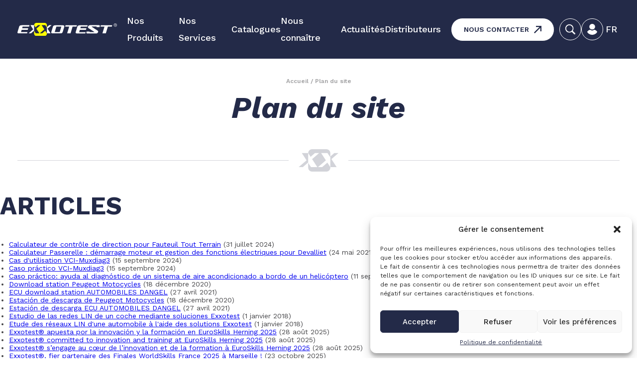

--- FILE ---
content_type: text/html; charset=UTF-8
request_url: https://exxotest.com/plan-du-site/
body_size: 52134
content:
<!DOCTYPE html>
<html class="">
<head>
        <title>Plan du site</title>
<link data-rocket-preload as="style" href="https://fonts.googleapis.com/css2?family=Work+Sans:ital,wght@0,100..900;1,100..900&#038;display=swap" rel="preload">
<link data-rocket-preload as="style" href="https://fonts.googleapis.com/css?family=Open%20Sans%3A300%7COpen%20Sans%3A400%7COpen%20Sans%3A700&#038;display=swap" rel="preload">
<link href="https://fonts.googleapis.com/css2?family=Work+Sans:ital,wght@0,100..900;1,100..900&#038;display=swap" media="print" onload="this.media=&#039;all&#039;" rel="stylesheet">
<noscript data-wpr-hosted-gf-parameters=""><link rel="stylesheet" href="https://fonts.googleapis.com/css2?family=Work+Sans:ital,wght@0,100..900;1,100..900&#038;display=swap"></noscript>
<link href="https://fonts.googleapis.com/css?family=Open%20Sans%3A300%7COpen%20Sans%3A400%7COpen%20Sans%3A700&#038;display=swap" media="print" onload="this.media=&#039;all&#039;" rel="stylesheet">
<noscript data-wpr-hosted-gf-parameters=""><link rel="stylesheet" href="https://fonts.googleapis.com/css?family=Open%20Sans%3A300%7COpen%20Sans%3A400%7COpen%20Sans%3A700&#038;display=swap"></noscript>
    <meta charset="UTF-8">
    <meta content="width=device-width, initial-scale=1" name="viewport">

    <link rel="icon" type="image/png" href="https://exxotest.com/favicon-96x96.png" sizes="96x96" />
    <link rel="icon" type="image/svg+xml" href="https://exxotest.com/favicon.svg" />
    <link rel="shortcut icon" href="https://exxotest.com/favicon.ico" />
    <link rel="apple-touch-icon" sizes="180x180" href="https://exxotest.com/content/themes/theme_altimax/assets/img/favicon/apple-touch-icon.png" />
    <meta name="apple-mobile-web-app-title" content="Exxotest" />
    <link rel="manifest" href="https://exxotest.com/content/themes/theme_altimax/assets/img/favicon/site.webmanifest" />

    <link rel="preconnect" href="https://fonts.googleapis.com">
    <link rel="preconnect" href="https://fonts.gstatic.com" crossorigin>
    

    	<style>img:is([sizes="auto" i], [sizes^="auto," i]) { contain-intrinsic-size: 3000px 1500px }</style>
	<link rel="alternate" hreflang="en" href="https://exxotest.com/en/site-map/" />
<link rel="alternate" hreflang="fr" href="https://exxotest.com/plan-du-site/" />
<link rel="alternate" hreflang="es" href="https://exxotest.com/es/mapa-del-sitio/" />
<link rel="alternate" hreflang="x-default" href="https://exxotest.com/plan-du-site/" />

<!-- Optimisation des moteurs de recherche par Rank Math - https://rankmath.com/ -->
<meta name="robots" content="follow, index, max-snippet:-1, max-video-preview:-1, max-image-preview:large"/>
<link rel="canonical" href="https://exxotest.com/plan-du-site/" />
<meta property="og:locale" content="fr_FR" />
<meta property="og:type" content="article" />
<meta property="og:title" content="Plan du site - Exxotest" />
<meta property="og:url" content="https://exxotest.com/plan-du-site/" />
<meta property="og:site_name" content="Exxotest" />
<meta property="og:updated_time" content="2025-09-11T09:20:11+02:00" />
<meta property="article:published_time" content="2025-09-11T09:19:58+02:00" />
<meta property="article:modified_time" content="2025-09-11T09:20:11+02:00" />
<meta name="twitter:card" content="summary_large_image" />
<meta name="twitter:title" content="Plan du site - Exxotest" />
<meta name="twitter:label1" content="Temps de lecture" />
<meta name="twitter:data1" content="Moins d’une minute" />
<script type="application/ld+json" class="rank-math-schema">{"@context":"https://schema.org","@graph":[{"@type":"Place","@id":"https://exxotest.com/#place","address":{"@type":"PostalAddress","streetAddress":"1 Rue Callisto","postalCode":"74650","addressLocality":"Chavanod"}},{"@type":"Organization","@id":"https://exxotest.com/#organization","name":"Exxotest","url":"https://exxotest.com","address":{"@type":"PostalAddress","streetAddress":"1 Rue Callisto","postalCode":"74650","addressLocality":"Chavanod"},"logo":{"@type":"ImageObject","@id":"https://exxotest.com/#logo","url":"https://exxotest.com/content/uploads/2025/09/EXXOTEST-FAVICON.svg","contentUrl":"https://exxotest.com/content/uploads/2025/09/EXXOTEST-FAVICON.svg","caption":"Exxotest","inLanguage":"fr-FR","width":"0","height":"0"},"description":"Exxotest accompagne les constructeurs, \u00e9quipementiers, int\u00e9grateurs et \u00e9tablissements de formation avec des solutions innovantes, produits et services, ...","location":{"@id":"https://exxotest.com/#place"}},{"@type":"WebSite","@id":"https://exxotest.com/#website","url":"https://exxotest.com","name":"Exxotest","publisher":{"@id":"https://exxotest.com/#organization"},"inLanguage":"fr-FR"},{"@type":"BreadcrumbList","@id":"https://exxotest.com/plan-du-site/#breadcrumb","itemListElement":[{"@type":"ListItem","position":"1","item":{"@id":"https://exxotest.com","name":"Accueil"}},{"@type":"ListItem","position":"2","item":{"@id":"https://exxotest.com/plan-du-site/","name":"Plan du site"}}]},{"@type":"WebPage","@id":"https://exxotest.com/plan-du-site/#webpage","url":"https://exxotest.com/plan-du-site/","name":"Plan du site - Exxotest","datePublished":"2025-09-11T09:19:58+02:00","dateModified":"2025-09-11T09:20:11+02:00","isPartOf":{"@id":"https://exxotest.com/#website"},"inLanguage":"fr-FR","breadcrumb":{"@id":"https://exxotest.com/plan-du-site/#breadcrumb"}},{"@type":"Person","@id":"https://exxotest.com/author/admin-altimax/","name":"admin-altimax","url":"https://exxotest.com/author/admin-altimax/","image":{"@type":"ImageObject","@id":"https://secure.gravatar.com/avatar/b074b78605316797b30db30899c527451188aa1d393951e944febaa3cdac0591?s=96&amp;d=mm&amp;r=g","url":"https://secure.gravatar.com/avatar/b074b78605316797b30db30899c527451188aa1d393951e944febaa3cdac0591?s=96&amp;d=mm&amp;r=g","caption":"admin-altimax","inLanguage":"fr-FR"},"sameAs":["https://exxotest.com/cms"],"worksFor":{"@id":"https://exxotest.com/#organization"}},{"@type":"Article","headline":"Plan du site - Exxotest","datePublished":"2025-09-11T09:19:58+02:00","dateModified":"2025-09-11T09:20:11+02:00","author":{"@id":"https://exxotest.com/author/admin-altimax/","name":"admin-altimax"},"publisher":{"@id":"https://exxotest.com/#organization"},"name":"Plan du site - Exxotest","@id":"https://exxotest.com/plan-du-site/#richSnippet","isPartOf":{"@id":"https://exxotest.com/plan-du-site/#webpage"},"inLanguage":"fr-FR","mainEntityOfPage":{"@id":"https://exxotest.com/plan-du-site/#webpage"}}]}</script>
<!-- /Extension Rank Math WordPress SEO -->

<link rel='dns-prefetch' href='//cdnjs.cloudflare.com' />
<link rel='dns-prefetch' href='//www.google.com' />
<link href='https://fonts.gstatic.com' crossorigin rel='preconnect' />
<link rel='stylesheet' id='wp-block-library-css' href='https://exxotest.com/cms/wp-includes/css/dist/block-library/style.min.css?ver=6.8.3' type='text/css' media='all' />
<style id='classic-theme-styles-inline-css' type='text/css'>
/*! This file is auto-generated */
.wp-block-button__link{color:#fff;background-color:#32373c;border-radius:9999px;box-shadow:none;text-decoration:none;padding:calc(.667em + 2px) calc(1.333em + 2px);font-size:1.125em}.wp-block-file__button{background:#32373c;color:#fff;text-decoration:none}
</style>
<style id='global-styles-inline-css' type='text/css'>
:root{--wp--preset--aspect-ratio--square: 1;--wp--preset--aspect-ratio--4-3: 4/3;--wp--preset--aspect-ratio--3-4: 3/4;--wp--preset--aspect-ratio--3-2: 3/2;--wp--preset--aspect-ratio--2-3: 2/3;--wp--preset--aspect-ratio--16-9: 16/9;--wp--preset--aspect-ratio--9-16: 9/16;--wp--preset--color--black: #000000;--wp--preset--color--cyan-bluish-gray: #abb8c3;--wp--preset--color--white: #ffffff;--wp--preset--color--pale-pink: #f78da7;--wp--preset--color--vivid-red: #cf2e2e;--wp--preset--color--luminous-vivid-orange: #ff6900;--wp--preset--color--luminous-vivid-amber: #fcb900;--wp--preset--color--light-green-cyan: #7bdcb5;--wp--preset--color--vivid-green-cyan: #00d084;--wp--preset--color--pale-cyan-blue: #8ed1fc;--wp--preset--color--vivid-cyan-blue: #0693e3;--wp--preset--color--vivid-purple: #9b51e0;--wp--preset--gradient--vivid-cyan-blue-to-vivid-purple: linear-gradient(135deg,rgba(6,147,227,1) 0%,rgb(155,81,224) 100%);--wp--preset--gradient--light-green-cyan-to-vivid-green-cyan: linear-gradient(135deg,rgb(122,220,180) 0%,rgb(0,208,130) 100%);--wp--preset--gradient--luminous-vivid-amber-to-luminous-vivid-orange: linear-gradient(135deg,rgba(252,185,0,1) 0%,rgba(255,105,0,1) 100%);--wp--preset--gradient--luminous-vivid-orange-to-vivid-red: linear-gradient(135deg,rgba(255,105,0,1) 0%,rgb(207,46,46) 100%);--wp--preset--gradient--very-light-gray-to-cyan-bluish-gray: linear-gradient(135deg,rgb(238,238,238) 0%,rgb(169,184,195) 100%);--wp--preset--gradient--cool-to-warm-spectrum: linear-gradient(135deg,rgb(74,234,220) 0%,rgb(151,120,209) 20%,rgb(207,42,186) 40%,rgb(238,44,130) 60%,rgb(251,105,98) 80%,rgb(254,248,76) 100%);--wp--preset--gradient--blush-light-purple: linear-gradient(135deg,rgb(255,206,236) 0%,rgb(152,150,240) 100%);--wp--preset--gradient--blush-bordeaux: linear-gradient(135deg,rgb(254,205,165) 0%,rgb(254,45,45) 50%,rgb(107,0,62) 100%);--wp--preset--gradient--luminous-dusk: linear-gradient(135deg,rgb(255,203,112) 0%,rgb(199,81,192) 50%,rgb(65,88,208) 100%);--wp--preset--gradient--pale-ocean: linear-gradient(135deg,rgb(255,245,203) 0%,rgb(182,227,212) 50%,rgb(51,167,181) 100%);--wp--preset--gradient--electric-grass: linear-gradient(135deg,rgb(202,248,128) 0%,rgb(113,206,126) 100%);--wp--preset--gradient--midnight: linear-gradient(135deg,rgb(2,3,129) 0%,rgb(40,116,252) 100%);--wp--preset--font-size--small: 13px;--wp--preset--font-size--medium: 20px;--wp--preset--font-size--large: 36px;--wp--preset--font-size--x-large: 42px;--wp--preset--spacing--20: 0.44rem;--wp--preset--spacing--30: 0.67rem;--wp--preset--spacing--40: 1rem;--wp--preset--spacing--50: 1.5rem;--wp--preset--spacing--60: 2.25rem;--wp--preset--spacing--70: 3.38rem;--wp--preset--spacing--80: 5.06rem;--wp--preset--shadow--natural: 6px 6px 9px rgba(0, 0, 0, 0.2);--wp--preset--shadow--deep: 12px 12px 50px rgba(0, 0, 0, 0.4);--wp--preset--shadow--sharp: 6px 6px 0px rgba(0, 0, 0, 0.2);--wp--preset--shadow--outlined: 6px 6px 0px -3px rgba(255, 255, 255, 1), 6px 6px rgba(0, 0, 0, 1);--wp--preset--shadow--crisp: 6px 6px 0px rgba(0, 0, 0, 1);}:where(.is-layout-flex){gap: 0.5em;}:where(.is-layout-grid){gap: 0.5em;}body .is-layout-flex{display: flex;}.is-layout-flex{flex-wrap: wrap;align-items: center;}.is-layout-flex > :is(*, div){margin: 0;}body .is-layout-grid{display: grid;}.is-layout-grid > :is(*, div){margin: 0;}:where(.wp-block-columns.is-layout-flex){gap: 2em;}:where(.wp-block-columns.is-layout-grid){gap: 2em;}:where(.wp-block-post-template.is-layout-flex){gap: 1.25em;}:where(.wp-block-post-template.is-layout-grid){gap: 1.25em;}.has-black-color{color: var(--wp--preset--color--black) !important;}.has-cyan-bluish-gray-color{color: var(--wp--preset--color--cyan-bluish-gray) !important;}.has-white-color{color: var(--wp--preset--color--white) !important;}.has-pale-pink-color{color: var(--wp--preset--color--pale-pink) !important;}.has-vivid-red-color{color: var(--wp--preset--color--vivid-red) !important;}.has-luminous-vivid-orange-color{color: var(--wp--preset--color--luminous-vivid-orange) !important;}.has-luminous-vivid-amber-color{color: var(--wp--preset--color--luminous-vivid-amber) !important;}.has-light-green-cyan-color{color: var(--wp--preset--color--light-green-cyan) !important;}.has-vivid-green-cyan-color{color: var(--wp--preset--color--vivid-green-cyan) !important;}.has-pale-cyan-blue-color{color: var(--wp--preset--color--pale-cyan-blue) !important;}.has-vivid-cyan-blue-color{color: var(--wp--preset--color--vivid-cyan-blue) !important;}.has-vivid-purple-color{color: var(--wp--preset--color--vivid-purple) !important;}.has-black-background-color{background-color: var(--wp--preset--color--black) !important;}.has-cyan-bluish-gray-background-color{background-color: var(--wp--preset--color--cyan-bluish-gray) !important;}.has-white-background-color{background-color: var(--wp--preset--color--white) !important;}.has-pale-pink-background-color{background-color: var(--wp--preset--color--pale-pink) !important;}.has-vivid-red-background-color{background-color: var(--wp--preset--color--vivid-red) !important;}.has-luminous-vivid-orange-background-color{background-color: var(--wp--preset--color--luminous-vivid-orange) !important;}.has-luminous-vivid-amber-background-color{background-color: var(--wp--preset--color--luminous-vivid-amber) !important;}.has-light-green-cyan-background-color{background-color: var(--wp--preset--color--light-green-cyan) !important;}.has-vivid-green-cyan-background-color{background-color: var(--wp--preset--color--vivid-green-cyan) !important;}.has-pale-cyan-blue-background-color{background-color: var(--wp--preset--color--pale-cyan-blue) !important;}.has-vivid-cyan-blue-background-color{background-color: var(--wp--preset--color--vivid-cyan-blue) !important;}.has-vivid-purple-background-color{background-color: var(--wp--preset--color--vivid-purple) !important;}.has-black-border-color{border-color: var(--wp--preset--color--black) !important;}.has-cyan-bluish-gray-border-color{border-color: var(--wp--preset--color--cyan-bluish-gray) !important;}.has-white-border-color{border-color: var(--wp--preset--color--white) !important;}.has-pale-pink-border-color{border-color: var(--wp--preset--color--pale-pink) !important;}.has-vivid-red-border-color{border-color: var(--wp--preset--color--vivid-red) !important;}.has-luminous-vivid-orange-border-color{border-color: var(--wp--preset--color--luminous-vivid-orange) !important;}.has-luminous-vivid-amber-border-color{border-color: var(--wp--preset--color--luminous-vivid-amber) !important;}.has-light-green-cyan-border-color{border-color: var(--wp--preset--color--light-green-cyan) !important;}.has-vivid-green-cyan-border-color{border-color: var(--wp--preset--color--vivid-green-cyan) !important;}.has-pale-cyan-blue-border-color{border-color: var(--wp--preset--color--pale-cyan-blue) !important;}.has-vivid-cyan-blue-border-color{border-color: var(--wp--preset--color--vivid-cyan-blue) !important;}.has-vivid-purple-border-color{border-color: var(--wp--preset--color--vivid-purple) !important;}.has-vivid-cyan-blue-to-vivid-purple-gradient-background{background: var(--wp--preset--gradient--vivid-cyan-blue-to-vivid-purple) !important;}.has-light-green-cyan-to-vivid-green-cyan-gradient-background{background: var(--wp--preset--gradient--light-green-cyan-to-vivid-green-cyan) !important;}.has-luminous-vivid-amber-to-luminous-vivid-orange-gradient-background{background: var(--wp--preset--gradient--luminous-vivid-amber-to-luminous-vivid-orange) !important;}.has-luminous-vivid-orange-to-vivid-red-gradient-background{background: var(--wp--preset--gradient--luminous-vivid-orange-to-vivid-red) !important;}.has-very-light-gray-to-cyan-bluish-gray-gradient-background{background: var(--wp--preset--gradient--very-light-gray-to-cyan-bluish-gray) !important;}.has-cool-to-warm-spectrum-gradient-background{background: var(--wp--preset--gradient--cool-to-warm-spectrum) !important;}.has-blush-light-purple-gradient-background{background: var(--wp--preset--gradient--blush-light-purple) !important;}.has-blush-bordeaux-gradient-background{background: var(--wp--preset--gradient--blush-bordeaux) !important;}.has-luminous-dusk-gradient-background{background: var(--wp--preset--gradient--luminous-dusk) !important;}.has-pale-ocean-gradient-background{background: var(--wp--preset--gradient--pale-ocean) !important;}.has-electric-grass-gradient-background{background: var(--wp--preset--gradient--electric-grass) !important;}.has-midnight-gradient-background{background: var(--wp--preset--gradient--midnight) !important;}.has-small-font-size{font-size: var(--wp--preset--font-size--small) !important;}.has-medium-font-size{font-size: var(--wp--preset--font-size--medium) !important;}.has-large-font-size{font-size: var(--wp--preset--font-size--large) !important;}.has-x-large-font-size{font-size: var(--wp--preset--font-size--x-large) !important;}
:where(.wp-block-post-template.is-layout-flex){gap: 1.25em;}:where(.wp-block-post-template.is-layout-grid){gap: 1.25em;}
:where(.wp-block-columns.is-layout-flex){gap: 2em;}:where(.wp-block-columns.is-layout-grid){gap: 2em;}
:root :where(.wp-block-pullquote){font-size: 1.5em;line-height: 1.6;}
</style>
<link data-minify="1" rel='stylesheet' id='altimax-admin-bar-css' href='https://exxotest.com/content/cache/min/1/content/mu-plugins/altimax-wordpress-toolbox/dist/css/AltimaxAdminBar.css?ver=1764144547' type='text/css' media='all' />
<link rel='stylesheet' id='wpml-legacy-dropdown-click-0-css' href='https://exxotest.com/content/plugins/sitepress-multilingual-cms/templates/language-switchers/legacy-dropdown-click/style.min.css?ver=1' type='text/css' media='all' />
<link rel='stylesheet' id='cmplz-general-css' href='https://exxotest.com/content/plugins/complianz-gdpr-premium/assets/css/cookieblocker.min.css?ver=1765186870' type='text/css' media='all' />
<link data-minify="1" rel='stylesheet' id='h5p-plugin-styles-css' href='https://exxotest.com/content/cache/min/1/content/plugins/h5p/h5p-php-library/styles/h5p.css?ver=1764144547' type='text/css' media='all' />
<link data-minify="1" rel='stylesheet' id='swiper-css' href='https://exxotest.com/content/cache/min/1/ajax/libs/Swiper/7.0.2/swiper-bundle.min.css?ver=1764144547' type='text/css' media='all' />
<link rel='stylesheet' id='theme_gut-css' href='https://exxotest.com/content/themes/theme_altimax/dist/css/gutenberg.min.css?ver=1.0.0' type='text/css' media='all' />
<link rel='stylesheet' id='theme-css' href='https://exxotest.com/content/themes/theme_altimax/dist/css/theme.min.css?ver=1.0.0' type='text/css' media='all' />
<link data-minify="1" rel='stylesheet' id='dflip-style-css' href='https://exxotest.com/content/cache/min/1/content/plugins/3d-flipbook-dflip-lite/assets/css/dflip.min.css?ver=1764144547' type='text/css' media='all' />
<link data-minify="1" rel='stylesheet' id='wp_mailjet_form_builder_widget-widget-front-styles-css' href='https://exxotest.com/content/cache/min/1/content/plugins/mailjet-for-wordpress/src/widgetformbuilder/css/front-widget.css?ver=1764144547' type='text/css' media='all' />
<script type="text/javascript" id="wpml-cookie-js-extra">
/* <![CDATA[ */
var wpml_cookies = {"wp-wpml_current_language":{"value":"fr","expires":1,"path":"\/"}};
var wpml_cookies = {"wp-wpml_current_language":{"value":"fr","expires":1,"path":"\/"}};
/* ]]> */
</script>
<script data-minify="1" type="text/javascript" src="https://exxotest.com/content/cache/min/1/content/plugins/sitepress-multilingual-cms/res/js/cookies/language-cookie.js?ver=1764144547" id="wpml-cookie-js" defer="defer" data-wp-strategy="defer"></script>
<script type="text/javascript" src="https://exxotest.com/content/plugins/sitepress-multilingual-cms/templates/language-switchers/legacy-dropdown-click/script.min.js?ver=1" id="wpml-legacy-dropdown-click-0-js"></script>
<script type="text/javascript" src="https://exxotest.com/cms/wp-includes/js/jquery/jquery.min.js?ver=3.7.1" id="jquery-core-js"></script>
<script type="text/javascript" src="https://exxotest.com/cms/wp-includes/js/jquery/jquery-migrate.min.js?ver=3.4.1" id="jquery-migrate-js"></script>
<link rel="https://api.w.org/" href="https://exxotest.com/wp-json/" /><link rel="alternate" title="JSON" type="application/json" href="https://exxotest.com/wp-json/wp/v2/pages/1434" /><link rel="EditURI" type="application/rsd+xml" title="RSD" href="https://exxotest.com/cms/xmlrpc.php?rsd" />
<meta name="generator" content="WordPress 6.8.3" />
<link rel='shortlink' href='https://exxotest.com/?p=1434' />
<link rel="alternate" title="oEmbed (JSON)" type="application/json+oembed" href="https://exxotest.com/wp-json/oembed/1.0/embed?url=https%3A%2F%2Fexxotest.com%2Fplan-du-site%2F" />
<link rel="alternate" title="oEmbed (XML)" type="text/xml+oembed" href="https://exxotest.com/wp-json/oembed/1.0/embed?url=https%3A%2F%2Fexxotest.com%2Fplan-du-site%2F&#038;format=xml" />
<meta name="generator" content="WPML ver:4.8.6 stt:1,4,2;" />
			<style>.cmplz-hidden {
					display: none !important;
				}</style>			<link rel="preload" href="https://exxotest.com/content/plugins/ajax-search-pro/css/fonts/icons/icons2.woff2" as="font" crossorigin="anonymous" />
            			<style>
                @font-face{font-family:'asppsicons2';src:url('https://exxotest.com/content/plugins/ajax-search-pro/css/fonts/icons/icons2.woff2') format('woff2');font-weight:normal;font-style:normal;font-display:swap}@keyframes aspAnFadeIn{0%{opacity:0}50%{opacity:0.6}100%{opacity:1}}@-webkit-keyframes aspAnFadeIn{0%{opacity:0}50%{opacity:0.6}100%{opacity:1}}@keyframes aspAnFadeOut{0%{opacity:1}50%{opacity:0.6}100%{opacity:0}}@-webkit-keyframes aspAnFadeOut{0%{opacity:1}50%{opacity:0.6}100%{opacity:0}}@keyframes aspAnFadeInDrop{0%{opacity:0;transform:translate(0,-50px)}100%{opacity:1;transform:translate(0,0)}}@-webkit-keyframes aspAnFadeInDrop{0%{opacity:0;transform:translate(0,-50px);-webkit-transform:translate(0,-50px)}100%{opacity:1;transform:translate(0,0);-webkit-transform:translate(0,0)}}@keyframes aspAnFadeOutDrop{0%{opacity:1;transform:translate(0,0);-webkit-transform:translate(0,0)}100%{opacity:0;transform:translate(0,-50px);-webkit-transform:translate(0,-50px)}}@-webkit-keyframes aspAnFadeOutDrop{0%{opacity:1;transform:translate(0,0);-webkit-transform:translate(0,0)}100%{opacity:0;transform:translate(0,-50px);-webkit-transform:translate(0,-50px)}}div.ajaxsearchpro.asp_an_fadeIn,div.ajaxsearchpro.asp_an_fadeOut,div.ajaxsearchpro.asp_an_fadeInDrop,div.ajaxsearchpro.asp_an_fadeOutDrop{-webkit-animation-duration:100ms;animation-duration:100ms;-webkit-animation-fill-mode:forwards;animation-fill-mode:forwards}.asp_an_fadeIn,div.ajaxsearchpro.asp_an_fadeIn{animation-name:aspAnFadeIn;-webkit-animation-name:aspAnFadeIn}.asp_an_fadeOut,div.ajaxsearchpro.asp_an_fadeOut{animation-name:aspAnFadeOut;-webkit-animation-name:aspAnFadeOut}div.ajaxsearchpro.asp_an_fadeInDrop{animation-name:aspAnFadeInDrop;-webkit-animation-name:aspAnFadeInDrop}div.ajaxsearchpro.asp_an_fadeOutDrop{animation-name:aspAnFadeOutDrop;-webkit-animation-name:aspAnFadeOutDrop}div.ajaxsearchpro.asp_main_container{transition:width 130ms linear;-webkit-transition:width 130ms linear}asp_w_container,div.asp_w.ajaxsearchpro,div.asp_w.asp_r,div.asp_w.asp_s,div.asp_w.asp_sb,div.asp_w.asp_sb *{-webkit-box-sizing:content-box;-moz-box-sizing:content-box;-ms-box-sizing:content-box;-o-box-sizing:content-box;box-sizing:content-box;padding:0;margin:0;border:0;border-radius:0;text-transform:none;text-shadow:none;box-shadow:none;text-decoration:none;text-align:left;text-indent:initial;letter-spacing:normal;font-display:swap}div.asp_w_container div[id*=__original__]{display:none !important}div.asp_w.ajaxsearchpro{-webkit-box-sizing:border-box;-moz-box-sizing:border-box;-ms-box-sizing:border-box;-o-box-sizing:border-box;box-sizing:border-box}div.asp_w.asp_r,div.asp_w.asp_r *{-webkit-touch-callout:none;-webkit-user-select:none;-khtml-user-select:none;-moz-user-select:none;-ms-user-select:none;user-select:none}div.asp_w.ajaxsearchpro input[type=text]::-ms-clear{display:none;width :0;height:0}div.asp_w.ajaxsearchpro input[type=text]::-ms-reveal{display:none;width :0;height:0}div.asp_w.ajaxsearchpro input[type="search"]::-webkit-search-decoration,div.asp_w.ajaxsearchpro input[type="search"]::-webkit-search-cancel-button,div.asp_w.ajaxsearchpro input[type="search"]::-webkit-search-results-button,div.asp_w.ajaxsearchpro input[type="search"]::-webkit-search-results-decoration{display:none}div.asp_w.ajaxsearchpro input[type="search"]{appearance:auto !important;-webkit-appearance:none !important}.clear{clear:both}.asp_clear{clear:both !important;margin:0 !important;padding:0 !important;width:auto !important;height:0 !important}.hiddend{display:none !important}div.asp_w.ajaxsearchpro{width:100%;height:auto;border-radius:0;background:rgba(255,255,255,0);overflow:hidden}div.asp_w.ajaxsearchpro.asp_non_compact{min-width:200px}#asp_absolute_overlay{width:0;height:0;position:fixed;text-align:center;background:rgba(255,255,255,0.5);top:0;left:0;display:block;z-index:0;opacity:0;transition:opacity 200ms linear;-webkit-transition:opacity 200ms linear}div.asp_m.ajaxsearchpro .proinput input:before,div.asp_m.ajaxsearchpro .proinput input:after,div.asp_m.ajaxsearchpro .proinput form:before,div.asp_m.ajaxsearchpro .proinput form:after{display:none}div.asp_w.ajaxsearchpro textarea:focus,div.asp_w.ajaxsearchpro input:focus{outline:none}div.asp_m.ajaxsearchpro .probox .proinput input::-ms-clear{display:none}div.asp_m.ajaxsearchpro .probox{width:auto;border-radius:5px;background:#FFF;overflow:hidden;border:1px solid #FFF;box-shadow:1px 0 3px #CCC inset;display:-webkit-flex;display:flex;-webkit-flex-direction:row;flex-direction:row;direction:ltr;align-items:stretch;isolation:isolate}div.asp_m.ajaxsearchpro .probox .proinput{width:1px;height:100%;margin:0 0 0 10px;padding:0 5px;float:left;box-shadow:none;position:relative;flex:1 1 auto;-webkit-flex:1 1 auto;z-index:0}div.asp_m.ajaxsearchpro .probox .proinput form{height:100%;margin:0 !important;padding:0 !important}div.asp_m.ajaxsearchpro .probox .proinput input{height:100%;width:100%;border:0;background:transparent;width:auto;box-shadow:none;margin:-1px;padding:0;left:0;padding-top:2px;min-width:120px}div.asp_m.ajaxsearchpro .probox .proinput input.autocomplete{border:0;background:transparent;width:100%;box-shadow:none;margin:0;padding:0;left:0}div.asp_m.ajaxsearchpro .probox .proinput.iepaddingfix{padding-top:0}div.asp_m.ajaxsearchpro .probox .proloading,div.asp_m.ajaxsearchpro .probox .proclose,div.asp_m.ajaxsearchpro .probox .promagnifier,div.asp_m.ajaxsearchpro .probox .prosettings{width:20px;height:20px;background:none;background-size:20px 20px;float:right;box-shadow:none;margin:0;padding:0;text-align:center;z-index:1}div.asp_m.ajaxsearchpro button.promagnifier:focus-visible{box-shadow:inset 0 0 0 2px rgba(0,0,0,0.4)}div.asp_m.ajaxsearchpro .probox .proloading,div.asp_m.ajaxsearchpro .probox .proclose{background-position:center center;display:none;background-size:auto;background-repeat:no-repeat;background-color:transparent}div.asp_m.ajaxsearchpro .probox .proloading{padding:2px;box-sizing:border-box}div.asp_m.ajaxsearchpro .probox .proclose{position:relative;cursor:pointer;z-index:2}div.asp_m.ajaxsearchpro .probox .promagnifier .innericon,div.asp_m.ajaxsearchpro .probox .prosettings .innericon,div.asp_m.ajaxsearchpro .probox .proclose .innericon{background-size:20px 20px;background-position:center center;background-repeat:no-repeat;background-color:transparent;width:100%;height:100%;line-height:initial;text-align:center;overflow:hidden}div.asp_m.ajaxsearchpro .probox .promagnifier .innericon svg,div.asp_m.ajaxsearchpro .probox .prosettings .innericon svg,div.asp_m.ajaxsearchpro .probox .proloading svg{height:100%;width:22px;vertical-align:baseline;display:inline-block}div.asp_m.ajaxsearchpro .probox .proclose svg{background:#333;border-radius:50%;position:absolute;top:50%;width:20px;height:20px;margin-top:-10px;left:50%;margin-left:-10px;fill:#fefefe;padding:4px;box-sizing:border-box;box-shadow:0 0 0 2px rgba(255,255,255,0.9)}.opacityOne{opacity:1}.opacityZero{opacity:0}div.asp_w.asp_s [disabled].noUi-connect,div.asp_w.asp_s [disabled] .noUi-connect{background:#B8B8B8}div.asp_w.asp_s [disabled] .noUi-handle{cursor:not-allowed}div.asp_w.asp_r p.showmore{display:none;margin:5px 0}div.asp_w.asp_r.asp_more_res_loading p.showmore a,div.asp_w.asp_r.asp_more_res_loading p.showmore a span{color:transparent !important}@-webkit-keyframes shm-rot-simple{0%{-webkit-transform:rotate(0deg);transform:rotate(0deg);opacity:1}50%{-webkit-transform:rotate(180deg);transform:rotate(180deg);opacity:0.85}100%{-webkit-transform:rotate(360deg);transform:rotate(360deg);opacity:1}}@keyframes shm-rot-simple{0%{-webkit-transform:rotate(0deg);transform:rotate(0deg);opacity:1}50%{-webkit-transform:rotate(180deg);transform:rotate(180deg);opacity:0.85}100%{-webkit-transform:rotate(360deg);transform:rotate(360deg);opacity:1}}div.asp_w.asp_r div.asp_showmore_container{position:relative}div.asp_w.asp_r. div.asp_moreres_loader{display:none;position:absolute;width:100%;height:100%;top:0;left:0;background:rgba(255,255,255,0.2)}div.asp_w.asp_r.asp_more_res_loading div.asp_moreres_loader{display:block !important}div.asp_w.asp_r div.asp_moreres_loader-inner{height:24px;width:24px;animation:shm-rot-simple 0.8s infinite linear;-webkit-animation:shm-rot-simple 0.8s infinite linear;border:4px solid #353535;border-right-color:transparent;border-radius:50%;box-sizing:border-box;position:absolute;top:50%;margin:-12px auto auto -12px;left:50%}div.asp_hidden_data,div.asp_hidden_data *{display:none}div.asp_w.asp_r{display:none}div.asp_w.asp_r *{text-decoration:none;text-shadow:none}div.asp_w.asp_r .results{overflow:hidden;width:auto;height:0;margin:0;padding:0}div.asp_w.asp_r .results .asp_nores{overflow:hidden;width:100%;height:auto;line-height:initial;text-align:center;margin:0;background:#FFF;padding:10px 3px;color:#222}div.asp_w.asp_r .results .item{overflow:hidden;width:auto;margin:0;padding:3px;position:relative;background:#f4f4f4;border-left:1px solid rgba(255,255,255,0.6);border-right:1px solid rgba(255,255,255,0.4)}div.asp_w.asp_r .results .item,div.asp_w.asp_r .results .asp_group_header{animation-delay:0s;animation-duration:0.5s;animation-fill-mode:both;animation-timing-function:ease;backface-visibility:hidden;-webkit-animation-delay:0s;-webkit-animation-duration:0.5s;-webkit-animation-fill-mode:both;-webkit-animation-timing-function:ease;-webkit-backface-visibility:hidden}div.asp_w.asp_r .results .item .asp_image{overflow:hidden;background:transparent;padding:0;float:left;background-position:center;background-size:cover;position:relative}div.asp_w.asp_r .results .asp_image canvas{display:none}div.asp_w.asp_r .results .asp_image .asp_item_canvas{position:absolute;top:0;left:0;right:0;bottom:0;margin:0;width:100%;height:100%;z-index:1;display:block;opacity:1;background-position:inherit;background-size:inherit;transition:opacity 0.5s}div.asp_w.asp_r .results .item:hover .asp_image .asp_item_canvas,div.asp_w.asp_r .results figure:hover .asp_image .asp_item_canvas{opacity:0}div.asp_w.asp_r a.asp_res_image_url,div.asp_w.asp_r a.asp_res_image_url:hover,div.asp_w.asp_r a.asp_res_image_url:focus,div.asp_w.asp_r a.asp_res_image_url:active{box-shadow:none !important;border:none !important;margin:0 !important;padding:0 !important;display:inline !important}div.asp_w.asp_r .results .item .asp_image_auto{width:auto !important;height:auto !important}div.asp_w.asp_r .results .item .asp_image img{width:100%;height:100%}div.asp_w.asp_r .results a span.overlap{position:absolute;width:100%;height:100%;top:0;left:0;z-index:1}div.asp_w.asp_r .resdrg{height:auto}div.asp_w.ajaxsearchpro .asp_group_header:first-of-type{margin:0 0 -3px !important}div.asp_w.asp_r.vertical .results .item:first-child{border-radius:0}div.asp_w.asp_r.vertical .results .item:last-child{border-radius:0;margin-bottom:0}div.asp_w.asp_r.vertical .results .item:last-child:after{height:0;margin:0;width:0}div.asp_w.asp_s.searchsettings{width:auto;height:auto;position:absolute;display:none;z-index:11001;border-radius:0 0 3px 3px;visibility:hidden;opacity:0;overflow:visible}div.asp_w.asp_sb.searchsettings{display:none;visibility:hidden;direction:ltr;overflow:visible;position:relative;z-index:1}div.asp_w.asp_s.searchsettings form,div.asp_w.asp_sb.searchsettings form{display:flex;flex-wrap:wrap;margin:0 0 12px 0 !important;padding:0 !important}div.asp_w.asp_s.searchsettings .asp_option_inner,div.asp_w.asp_sb.searchsettings .asp_option_inner,div.asp_w.asp_sb.searchsettings input[type='text']{margin:2px 10px 0 10px;*padding-bottom:10px}div.asp_w.asp_s.searchsettings input[type='text']:not(.asp_select2-search__field),div.asp_w.asp_sb.searchsettings input[type='text']:not(.asp_select2-search__field){width:86% !important;padding:8px 6px !important;margin:0 0 0 10px !important;background-color:#FAFAFA !important;font-size:13px;border:none !important;line-height:17px;height:20px}div.asp_w.asp_s.searchsettings.ie78 .asp_option_inner,div.asp_w.asp_sb.searchsettings.ie78 .asp_option_inner{margin-bottom:0 !important;padding-bottom:0 !important}div.asp_w.asp_s.searchsettings div.asp_option_label,div.asp_w.asp_sb.searchsettings div.asp_option_label{font-size:14px;line-height:20px !important;margin:0;width:150px;text-shadow:none;padding:0;min-height:20px;border:none;background:transparent;float:none;-webkit-touch-callout:none;-webkit-user-select:none;-moz-user-select:none;-ms-user-select:none;user-select:none}div.asp_w.asp_s.searchsettings .asp_label,div.asp_w.asp_sb.searchsettings .asp_label{line-height:24px !important;vertical-align:middle;display:inline-block;cursor:pointer}div.asp_w.asp_s.searchsettings input[type=radio],div.asp_w.asp_sb.searchsettings input[type=radio]{vertical-align:middle;margin:0 6px 0 17px;display:inline-block;appearance:normal;-moz-appearance:normal;-webkit-appearance:radio}div.asp_w.asp_s.searchsettings .asp_option_inner input[type=checkbox],div.asp_w.asp_sb.searchsettings .asp_option_inner input[type=checkbox]{display:none !important}div.asp_w.asp_s.searchsettings.ie78 .asp_option_inner input[type=checkbox],div.asp_w.asp_sb.searchsettings.ie78 .asp_option_inner input[type=checkbox]{display:block}div.asp_w.asp_s.searchsettings.ie78 div.asp_option_label,div.asp_w.asp_sb.searchsettings.ie78 div.asp_option_label{float:right !important}div.asp_w.asp_s.searchsettings .asp_option_inner,div.asp_w.asp_sb.searchsettings .asp_option_inner{width:17px;height:17px;position:relative;flex-grow:0;-webkit-flex-grow:0;flex-shrink:0;-webkit-flex-shrink:0}div.asp_w.asp_sb.searchsettings .asp_option_inner{border-radius:3px;background:rgb(66,66,66);box-shadow:none}div.asp_w.asp_s.searchsettings .asp_option_inner label,div.asp_w.asp_sb.searchsettings .asp_option_inner label{cursor:pointer;position:absolute;width:17px;height:17px;top:0;padding:0;border-radius:2px;box-shadow:none;font-size:0 !important;color:rgba(0,0,0,0)}div.asp_w.asp_s.searchsettings.ie78 .asp_option_inner label,div.asp_w.asp_sb.searchsettings.ie78 .asp_option_inner label{display:none}div.asp_w.asp_s.searchsettings .asp_option_inner label:before,div.asp_w.asp_sb.searchsettings .asp_option_inner label:before{display:none !important}div.asp_w.asp_s.searchsettings .asp_option_inner label:after,div.asp_w.asp_sb.searchsettings .asp_option_inner label:after{opacity:0;font-family:'asppsicons2';content:"\e800";background:transparent;border-top:none;border-right:none;box-sizing:content-box;height:100%;width:100%;padding:0 !important;position:absolute;top:0;left:0}div.asp_w.asp_s.searchsettings.ie78 .asp_option_inner label:after,div.asp_w.asp_sb.searchsettings.ie78 .asp_option_inner label:after{display:none}div.asp_w.asp_s.searchsettings .asp_option_inner label:hover::after,div.asp_w.asp_sb.searchsettings .asp_option_inner label:hover::after{opacity:0.3}div.asp_w.asp_s.searchsettings .asp_option_inner input[type=checkbox]:checked ~ label:after,div.asp_w.asp_sb.searchsettings .asp_option_inner input[type=checkbox]:checked ~ label:after{opacity:1}div.asp_w.asp_sb.searchsettings span.checked ~ label:after,div.asp_w.asp_s.searchsettings span.checked ~ label:after{opacity:1 !important}div.asp_w.asp_s.searchsettings fieldset,div.asp_w.asp_sb.searchsettings fieldset{position:relative;float:left}div.asp_w.asp_s.searchsettings fieldset,div.asp_w.asp_sb.searchsettings fieldset{background:transparent;font-size:.9em;margin:12px 0 0 !important;padding:0 !important;width:200px;min-width:200px}div.asp_w.asp_sb.searchsettings fieldset:last-child{margin:5px 0 0 !important}div.asp_w.asp_sb.searchsettings fieldset{margin:10px 0 0}div.asp_w.asp_sb.searchsettings fieldset legend{padding:0 0 0 10px;margin:0;font-weight:normal;font-size:13px}div.asp_w.asp_sb.searchsettings .asp_option,div.asp_w.asp_s.searchsettings .asp_option{display:flex;flex-direction:row;-webkit-flex-direction:row;align-items:flex-start;margin:0 0 10px 0;cursor:pointer}div.asp_w.asp_s.searchsettings .asp_option.asp-o-last,div.asp_w.asp_s.searchsettings .asp_option:last-child{margin-bottom:0}div.asp_w.asp_s.searchsettings fieldset .asp_option,div.asp_w.asp_s.searchsettings fieldset .asp_option_cat,div.asp_w.asp_sb.searchsettings fieldset .asp_option,div.asp_w.asp_sb.searchsettings fieldset .asp_option_cat{width:auto;max-width:none}div.asp_w.asp_s.searchsettings fieldset .asp_option_cat_level-1,div.asp_w.asp_sb.searchsettings fieldset .asp_option_cat_level-1{margin-left:12px}div.asp_w.asp_s.searchsettings fieldset .asp_option_cat_level-2,div.asp_w.asp_sb.searchsettings fieldset .asp_option_cat_level-2{margin-left:24px}div.asp_w.asp_s.searchsettings fieldset .asp_option_cat_level-3,div.asp_w.asp_sb.searchsettings fieldset .asp_option_cat_level-3{margin-left:36px}div.asp_w.asp_s.searchsettings fieldset div.asp_option_label,div.asp_w.asp_sb.searchsettings fieldset div.asp_option_label{width:70%;display:block}div.asp_w.asp_s.searchsettings fieldset div.asp_option_label{width:auto;display:block;box-sizing:border-box}div.asp_w.asp_s.searchsettings fieldset .asp_option_cat_level-2 div.asp_option_label{padding-right:12px}div.asp_w.asp_s.searchsettings fieldset .asp_option_cat_level-3 div.asp_option_label{padding-right:24px}div.asp_w.asp_s select,div.asp_w.asp_sb select{width:100%;max-width:100%;border-radius:0;padding:5px !important;background:#f9f9f9;background-clip:padding-box;-webkit-box-shadow:none;box-shadow:none;margin:0;border:none;color:#111;margin-bottom:0 !important;box-sizing:border-box;line-height:initial;outline:none !important;font-family:Roboto,Helvetica;font-size:14px;height:34px;min-height:unset !important}div.asp_w.asp_s select[multiple],div.asp_w.asp_sb select[multiple]{background:#fff}div.asp_w.asp_s select:not([multiple]),div.asp_w.asp_sb select:not([multiple]){overflow:hidden !important}.asp_two_column{margin:8px 0 12px 0}.asp_two_column .asp_two_column_first,.asp_two_column .asp_two_column_last{width:48%;padding:1% 2% 1% 0;float:left;box-sizing:content-box}.asp_two_column .asp_two_column_last{padding:1% 0 1% 2%}.asp_shortcodes_container{display:-webkit-flex;display:flex;-webkit-flex-wrap:wrap;flex-wrap:wrap;margin:-10px 0 12px -10px;box-sizing:border-box}.asp_shortcodes_container .asp_shortcode_column{-webkit-flex-grow:0;flex-grow:0;-webkit-flex-shrink:1;flex-shrink:1;min-width:120px;padding:10px 0 0 10px;flex-basis:33%;-webkit-flex-basis:33%;box-sizing:border-box}div.ajaxsearchpro.searchsettings fieldset.asp_custom_f{margin-top:9px}div.ajaxsearchpro.searchsettings fieldset legend{margin-bottom:8px !important;-webkit-touch-callout:none;-webkit-user-select:none;-moz-user-select:none;-ms-user-select:none;user-select:none}div.ajaxsearchpro.searchsettings fieldset legend + div.asp_option_inner{margin-top:0 !important}div.ajaxsearchpro.searchsettings .asp_sett_scroll>.asp_option_cat:first-child>.asp_option_inner{margin-top:0 !important}div.ajaxsearchpro.searchsettings fieldset .asp_select_single,div.ajaxsearchpro.searchsettings fieldset .asp_select_multiple{padding:0 10px}p.asp-try{color:#555;font-size:14px;margin-top:5px;line-height:28px;font-weight:300;visibility:hidden}p.asp-try a{color:#FFB556;margin-left:10px;cursor:pointer;display:inline-block}[data-asp_simplebar]{position:relative;flex-direction:column;flex-wrap:wrap;justify-content:flex-start;align-content:flex-start;align-items:flex-start}.asp_simplebar-wrapper{overflow:hidden;width:inherit;height:inherit;max-width:inherit;max-height:inherit}.asp_simplebar-mask{direction:inherit;position:absolute;overflow:hidden;padding:0;margin:0;left:0;top:0;bottom:0;right:0;width:auto !important;height:auto !important;z-index:0}.asp_simplebar-offset{direction:inherit !important;box-sizing:inherit !important;resize:none !important;position:absolute;top:0;left:0;bottom:0;right:0;padding:0;margin:0;-webkit-overflow-scrolling:touch}.asp_simplebar-content-wrapper{direction:inherit;box-sizing:border-box !important;position:relative;display:block;height:100%;width:auto;visibility:visible;max-width:100%;max-height:100%;scrollbar-width:none}.asp_simplebar-content-wrapper::-webkit-scrollbar,.asp_simplebar-hide-scrollbar::-webkit-scrollbar{display:none}.asp_simplebar-content:before,.asp_simplebar-content:after{content:' ';display:table}.asp_simplebar-placeholder{max-height:100%;max-width:100%;width:100%;pointer-events:none}.asp_simplebar-height-auto-observer-wrapper{box-sizing:inherit !important;height:100%;width:100%;max-width:1px;position:relative;float:left;max-height:1px;overflow:hidden;z-index:-1;padding:0;margin:0;pointer-events:none;flex-grow:inherit;flex-shrink:0;flex-basis:0}.asp_simplebar-height-auto-observer{box-sizing:inherit;display:block;opacity:0;position:absolute;top:0;left:0;height:1000%;width:1000%;min-height:1px;min-width:1px;overflow:hidden;pointer-events:none;z-index:-1}.asp_simplebar-track{z-index:1;position:absolute;right:0;bottom:0;pointer-events:none;overflow:hidden}[data-asp_simplebar].asp_simplebar-dragging .asp_simplebar-content{pointer-events:none;user-select:none;-webkit-user-select:none}[data-asp_simplebar].asp_simplebar-dragging .asp_simplebar-track{pointer-events:all}.asp_simplebar-scrollbar{position:absolute;right:2px;width:7px;min-height:10px}.asp_simplebar-scrollbar:before{position:absolute;content:'';background:rgba(0,0,0,0.5);border-radius:7px;left:0;right:0;opacity:0;transition:opacity 0.2s linear}.asp_simplebar-scrollbar.asp_simplebar-visible:before{opacity:1;transition:opacity 0s linear}.asp_simplebar-track.asp_simplebar-vertical{top:0;width:11px;margin-top:4px !important;margin-bottom:4px !important}.asp_simplebar-track.asp_simplebar-vertical .asp_simplebar-scrollbar:before{top:2px;bottom:2px}.asp_simplebar-track.asp_simplebar-horizontal{left:0;height:11px;margin-left:12px !important;margin-right:12px !important}.asp_simplebar-track.asp_simplebar-horizontal .asp_simplebar-scrollbar:before{height:100%;left:2px;right:2px}.asp_simplebar-track.asp_simplebar-horizontal .asp_simplebar-scrollbar{right:auto;left:0;top:2px;height:7px;min-height:0;min-width:10px;width:auto}[data-asp_simplebar-direction='rtl'] .asp_simplebar-track.asp_simplebar-vertical{right:auto;left:0}.hs-dummy-scrollbar-size{direction:rtl;position:fixed;opacity:0;visibility:hidden;height:500px;width:500px;overflow-y:hidden;overflow-x:scroll}.asp_simplebar-hide-scrollbar{position:fixed;left:0;visibility:hidden;overflow-y:scroll;scrollbar-width:none}.asp_ac_autocomplete,.asp_ac_autocomplete div,.asp_ac_autocomplete span{}.asp_ac_autocomplete{display:inline;position:relative;word-spacing:normal;text-transform:none;text-indent:0;text-shadow:none;text-align:start}.asp_ac_autocomplete .asp_ac_autocomplete_dropdown{position:absolute;border:1px solid #ccc;border-top-color:#d9d9d9;box-shadow:0 2px 4px rgba(0,0,0,0.2);-webkit-box-shadow:0 2px 4px rgba(0,0,0,0.2);cursor:default;display:none;z-index:1001;margin-top:-1px;background-color:#fff;min-width:100%;overflow:auto}.asp_ac_autocomplete .asp_ac_autocomplete_hint{position:absolute;z-index:1;color:#ccc !important;-webkit-text-fill-color:#ccc !important;text-fill-color:#ccc !important;overflow:hidden !important;white-space:pre !important}.asp_ac_autocomplete .asp_ac_autocomplete_hint span{color:transparent;opacity:0.0}.asp_ac_autocomplete .asp_ac_autocomplete_dropdown>div{background:#fff;white-space:nowrap;cursor:pointer;line-height:1.5em;padding:2px 0 2px 0}.asp_ac_autocomplete .asp_ac_autocomplete_dropdown>div.active{background:#0097CF;color:#FFF}.rtl .asp_content,.rtl .asp_nores,.rtl .asp_content *,.rtl .asp_nores *,.rtl .searchsettings form{text-align:right !important;direction:rtl !important}.rtl .asp_nores>*{display:inline-block}.rtl .searchsettings .asp_option{flex-direction:row-reverse !important;-webkit-flex-direction:row-reverse !important}.rtl .asp_option{direction:ltr}.rtl .asp_label,.rtl .asp_option div.asp_option_label{text-align:right !important}.rtl .asp_label{max-width:1000px !important;width:100%;direction:rtl !important}.rtl .asp_label input[type=radio]{margin:0 0 0 6px !important}.rtl .asp_option_cat_level-0 div.asp_option_label{font-weight:bold !important}.rtl fieldset .asp_option_cat_level-1{margin-right:12px !important;margin-left:0}.rtl fieldset .asp_option_cat_level-2{margin-right:24px !important;margin-left:0}.rtl fieldset .asp_option_cat_level-3{margin-right:36px !important;margin-left:0}.rtl .searchsettings legend{text-align:right !important;display:block;width:100%}.rtl .searchsettings input[type=text],.rtl .searchsettings select{direction:rtl !important;text-align:right !important}.rtl div.asp_w.asp_s.searchsettings form,.rtl div.asp_w.asp_sb.searchsettings form{flex-direction:row-reverse !important}.rtl div.horizontal.asp_r div.item{float:right !important}.rtl p.asp-try{direction:rtl;text-align:right;margin-right:10px;width:auto !important}.asp_arrow_box{position:absolute;background:#444;padding:12px;color:white;border-radius:4px;font-size:14px;max-width:240px;display:none;z-index:99999999999999999}.asp_arrow_box:after{top:100%;left:50%;border:solid transparent;content:" ";height:0;width:0;position:absolute;pointer-events:none;border-color:transparent;border-top-color:#444;border-width:6px;margin-left:-6px}.asp_arrow_box.asp_arrow_box_bottom:after{bottom:100%;top:unset;border-bottom-color:#444;border-top-color:transparent}.asp_elementor_nores{text-align:center}.elementor-sticky__spacer .asp_w,.elementor-sticky__spacer .asp-try{visibility:hidden !important;opacity:0 !important;z-index:-1 !important}div[id*='ajaxsearchpro1_'] div.asp_loader,div[id*='ajaxsearchpro1_'] div.asp_loader *{box-sizing:border-box !important;margin:0;padding:0;box-shadow:none}div[id*='ajaxsearchpro1_'] div.asp_loader{box-sizing:border-box;display:flex;flex:0 1 auto;flex-direction:column;flex-grow:0;flex-shrink:0;flex-basis:28px;max-width:100%;max-height:100%;align-items:center;justify-content:center}div[id*='ajaxsearchpro1_'] div.asp_loader-inner{width:100%;margin:0 auto;text-align:center;height:100%}@-webkit-keyframes ball-pulse-sync{33%{-webkit-transform:translateY(10%);transform:translateY(10%)}66%{-webkit-transform:translateY(10%);transform:translateY(10%)}100%{-webkit-transform:translateY(0);transform:translateY(0)}}@keyframes ball-pulse-sync{33%{-webkit-transform:translateY(50%);transform:translateY(50%)}66%{-webkit-transform:translateY(50%);transform:translateY(50%)}100%{-webkit-transform:translateY(0);transform:translateY(0)}}div[id*='ajaxsearchpro1_'] div.asp_ball-pulse-sync{height:20%}div[id*='ajaxsearchpro1_'] div.asp_ball-pulse-sync>div:nth-child(0){-webkit-animation:ball-pulse-sync 0.6s -0.21s infinite ease-in-out;animation:ball-pulse-sync 0.6s -0.21s infinite ease-in-out}div[id*='ajaxsearchpro1_'] div.asp_ball-pulse-sync>div:nth-child(1){-webkit-animation:ball-pulse-sync 0.6s -0.14s infinite ease-in-out;animation:ball-pulse-sync 0.6s -0.14s infinite ease-in-out}div[id*='ajaxsearchpro1_'] div.asp_ball-pulse-sync>div:nth-child(2){-webkit-animation:ball-pulse-sync 0.6s -0.07s infinite ease-in-out;animation:ball-pulse-sync 0.6s -0.07s infinite ease-in-out}div[id*='ajaxsearchpro1_'] div.asp_ball-pulse-sync>div:nth-child(3){-webkit-animation:ball-pulse-sync 0.6s 0s infinite ease-in-out;animation:ball-pulse-sync 0.6s 0s infinite ease-in-out}div[id*='ajaxsearchpro1_'] div.asp_ball-pulse-sync>div{background-color:rgb(255,255,255);width:20%;margin-left:10%;height:100%;vertical-align:top;border-radius:100%;-webkit-animation-fill-mode:both;animation-fill-mode:both;display:block;float:left}div[id*='ajaxsearchprores1_'] .asp_res_loader div.asp_loader,div[id*='ajaxsearchprores1_'] .asp_res_loader div.asp_loader *{box-sizing:border-box !important;margin:0;padding:0;box-shadow:none}div[id*='ajaxsearchprores1_'] .asp_res_loader div.asp_loader{box-sizing:border-box;display:flex;flex:0 1 auto;flex-direction:column;flex-grow:0;flex-shrink:0;flex-basis:28px;max-width:100%;max-height:100%;align-items:center;justify-content:center}div[id*='ajaxsearchprores1_'] .asp_res_loader div.asp_loader-inner{width:100%;margin:0 auto;text-align:center;height:100%}@-webkit-keyframes ball-pulse-sync{33%{-webkit-transform:translateY(10%);transform:translateY(10%)}66%{-webkit-transform:translateY(10%);transform:translateY(10%)}100%{-webkit-transform:translateY(0);transform:translateY(0)}}@keyframes ball-pulse-sync{33%{-webkit-transform:translateY(50%);transform:translateY(50%)}66%{-webkit-transform:translateY(50%);transform:translateY(50%)}100%{-webkit-transform:translateY(0);transform:translateY(0)}}div[id*='ajaxsearchprores1_'] .asp_res_loader div.asp_ball-pulse-sync{height:20%}div[id*='ajaxsearchprores1_'] .asp_res_loader div.asp_ball-pulse-sync>div:nth-child(0){-webkit-animation:ball-pulse-sync 0.6s -0.21s infinite ease-in-out;animation:ball-pulse-sync 0.6s -0.21s infinite ease-in-out}div[id*='ajaxsearchprores1_'] .asp_res_loader div.asp_ball-pulse-sync>div:nth-child(1){-webkit-animation:ball-pulse-sync 0.6s -0.14s infinite ease-in-out;animation:ball-pulse-sync 0.6s -0.14s infinite ease-in-out}div[id*='ajaxsearchprores1_'] .asp_res_loader div.asp_ball-pulse-sync>div:nth-child(2){-webkit-animation:ball-pulse-sync 0.6s -0.07s infinite ease-in-out;animation:ball-pulse-sync 0.6s -0.07s infinite ease-in-out}div[id*='ajaxsearchprores1_'] .asp_res_loader div.asp_ball-pulse-sync>div:nth-child(3){-webkit-animation:ball-pulse-sync 0.6s 0s infinite ease-in-out;animation:ball-pulse-sync 0.6s 0s infinite ease-in-out}div[id*='ajaxsearchprores1_'] .asp_res_loader div.asp_ball-pulse-sync>div{background-color:rgb(255,255,255);width:20%;margin-left:10%;height:100%;vertical-align:top;border-radius:100%;-webkit-animation-fill-mode:both;animation-fill-mode:both;display:block;float:left}#ajaxsearchpro1_1 div.asp_loader,#ajaxsearchpro1_2 div.asp_loader,#ajaxsearchpro1_1 div.asp_loader *,#ajaxsearchpro1_2 div.asp_loader *{box-sizing:border-box !important;margin:0;padding:0;box-shadow:none}#ajaxsearchpro1_1 div.asp_loader,#ajaxsearchpro1_2 div.asp_loader{box-sizing:border-box;display:flex;flex:0 1 auto;flex-direction:column;flex-grow:0;flex-shrink:0;flex-basis:28px;max-width:100%;max-height:100%;align-items:center;justify-content:center}#ajaxsearchpro1_1 div.asp_loader-inner,#ajaxsearchpro1_2 div.asp_loader-inner{width:100%;margin:0 auto;text-align:center;height:100%}@-webkit-keyframes ball-pulse-sync{33%{-webkit-transform:translateY(10%);transform:translateY(10%)}66%{-webkit-transform:translateY(10%);transform:translateY(10%)}100%{-webkit-transform:translateY(0);transform:translateY(0)}}@keyframes ball-pulse-sync{33%{-webkit-transform:translateY(50%);transform:translateY(50%)}66%{-webkit-transform:translateY(50%);transform:translateY(50%)}100%{-webkit-transform:translateY(0);transform:translateY(0)}}#ajaxsearchpro1_1 div.asp_ball-pulse-sync,#ajaxsearchpro1_2 div.asp_ball-pulse-sync{height:20%}#ajaxsearchpro1_1 div.asp_ball-pulse-sync>div:nth-child(0),#ajaxsearchpro1_2 div.asp_ball-pulse-sync>div:nth-child(0){-webkit-animation:ball-pulse-sync 0.6s -0.21s infinite ease-in-out;animation:ball-pulse-sync 0.6s -0.21s infinite ease-in-out}#ajaxsearchpro1_1 div.asp_ball-pulse-sync>div:nth-child(1),#ajaxsearchpro1_2 div.asp_ball-pulse-sync>div:nth-child(1){-webkit-animation:ball-pulse-sync 0.6s -0.14s infinite ease-in-out;animation:ball-pulse-sync 0.6s -0.14s infinite ease-in-out}#ajaxsearchpro1_1 div.asp_ball-pulse-sync>div:nth-child(2),#ajaxsearchpro1_2 div.asp_ball-pulse-sync>div:nth-child(2){-webkit-animation:ball-pulse-sync 0.6s -0.07s infinite ease-in-out;animation:ball-pulse-sync 0.6s -0.07s infinite ease-in-out}#ajaxsearchpro1_1 div.asp_ball-pulse-sync>div:nth-child(3),#ajaxsearchpro1_2 div.asp_ball-pulse-sync>div:nth-child(3){-webkit-animation:ball-pulse-sync 0.6s 0s infinite ease-in-out;animation:ball-pulse-sync 0.6s 0s infinite ease-in-out}#ajaxsearchpro1_1 div.asp_ball-pulse-sync>div,#ajaxsearchpro1_2 div.asp_ball-pulse-sync>div{background-color:rgb(255,255,255);width:20%;margin-left:10%;height:100%;vertical-align:top;border-radius:100%;-webkit-animation-fill-mode:both;animation-fill-mode:both;display:block;float:left}@-webkit-keyframes asp_an_fadeInDown{0%{opacity:0;-webkit-transform:translateY(-20px)}100%{opacity:1;-webkit-transform:translateY(0)}}@keyframes asp_an_fadeInDown{0%{opacity:0;transform:translateY(-20px)}100%{opacity:1;transform:translateY(0)}}.asp_an_fadeInDown{-webkit-animation-name:asp_an_fadeInDown;animation-name:asp_an_fadeInDown}div.asp_r.asp_r_1,div.asp_r.asp_r_1 *,div.asp_m.asp_m_1,div.asp_m.asp_m_1 *,div.asp_s.asp_s_1,div.asp_s.asp_s_1 *{-webkit-box-sizing:content-box;-moz-box-sizing:content-box;-ms-box-sizing:content-box;-o-box-sizing:content-box;box-sizing:content-box;border:0;border-radius:0;text-transform:none;text-shadow:none;box-shadow:none;text-decoration:none;text-align:left;letter-spacing:normal}div.asp_r.asp_r_1,div.asp_m.asp_m_1,div.asp_s.asp_s_1{-webkit-box-sizing:border-box;-moz-box-sizing:border-box;-ms-box-sizing:border-box;-o-box-sizing:border-box;box-sizing:border-box}div.asp_r.asp_r_1,div.asp_r.asp_r_1 *,div.asp_m.asp_m_1,div.asp_m.asp_m_1 *,div.asp_s.asp_s_1,div.asp_s.asp_s_1 *{padding:0;margin:0}.wpdreams_clear{clear:both}.asp_w_container_1{width:100%}#ajaxsearchpro1_1,#ajaxsearchpro1_2,div.asp_m.asp_m_1{width:100%;height:auto;max-height:none;border-radius:5px;background:#d1eaff;margin-top:0;margin-bottom:0;background-image:-moz-radial-gradient(center,ellipse cover,rgba(35,42,72,1),rgba(35,42,72,1));background-image:-webkit-gradient(radial,center center,0px,center center,100%,rgba(35,42,72,1),rgba(35,42,72,1));background-image:-webkit-radial-gradient(center,ellipse cover,rgba(35,42,72,1),rgba(35,42,72,1));background-image:-o-radial-gradient(center,ellipse cover,rgba(35,42,72,1),rgba(35,42,72,1));background-image:-ms-radial-gradient(center,ellipse cover,rgba(35,42,72,1),rgba(35,42,72,1));background-image:radial-gradient(ellipse at center,rgba(35,42,72,1),rgba(35,42,72,1));overflow:hidden;border:0 none rgb(141,213,239);border-radius:0;box-shadow:none}#ajaxsearchpro1_1 .probox,#ajaxsearchpro1_2 .probox,div.asp_m.asp_m_1 .probox{margin:0;height:50px;background:transparent;border:0 solid rgba(35,42,72,1);border-radius:0;box-shadow:none}p[id*=asp-try-1]{color:rgb(85,85,85) !important;display:block}div.asp_main_container+[id*=asp-try-1]{width:100%}p[id*=asp-try-1] a{color:rgb(255,181,86) !important}p[id*=asp-try-1] a:after{color:rgb(85,85,85) !important;display:inline;content:','}p[id*=asp-try-1] a:last-child:after{display:none}#ajaxsearchpro1_1 .probox .proinput,#ajaxsearchpro1_2 .probox .proinput,div.asp_m.asp_m_1 .probox .proinput{font-weight:normal;font-family:"Work Sans";color:rgb(255,255,255);font-size:18px;line-height:20px;text-shadow:none;line-height:normal;flex-grow:1;order:5;-webkit-flex-grow:1;-webkit-order:5}#ajaxsearchpro1_1 .probox .proinput input.orig,#ajaxsearchpro1_2 .probox .proinput input.orig,div.asp_m.asp_m_1 .probox .proinput input.orig{font-weight:normal;font-family:"Work Sans";color:rgb(255,255,255);font-size:18px;line-height:20px;text-shadow:none;line-height:normal;border:0;box-shadow:none;height:50px;position:relative;z-index:2;padding:0 !important;padding-top:2px !important;margin:-1px 0 0 -4px !important;width:100%;background:transparent !important}#ajaxsearchpro1_1 .probox .proinput input.autocomplete,#ajaxsearchpro1_2 .probox .proinput input.autocomplete,div.asp_m.asp_m_1 .probox .proinput input.autocomplete{font-weight:normal;font-family:"Work Sans";color:rgb(255,255,255);font-size:18px;line-height:20px;text-shadow:none;line-height:normal;opacity:0.25;height:50px;display:block;position:relative;z-index:1;padding:0 !important;margin:-1px 0 0 -4px !important;margin-top:-50px !important;width:100%;background:transparent !important}.rtl #ajaxsearchpro1_1 .probox .proinput input.orig,.rtl #ajaxsearchpro1_2 .probox .proinput input.orig,.rtl #ajaxsearchpro1_1 .probox .proinput input.autocomplete,.rtl #ajaxsearchpro1_2 .probox .proinput input.autocomplete,.rtl div.asp_m.asp_m_1 .probox .proinput input.orig,.rtl div.asp_m.asp_m_1 .probox .proinput input.autocomplete{font-weight:normal;font-family:"Work Sans";color:rgb(255,255,255);font-size:18px;line-height:20px;text-shadow:none;line-height:normal;direction:rtl;text-align:right}.rtl #ajaxsearchpro1_1 .probox .proinput,.rtl #ajaxsearchpro1_2 .probox .proinput,.rtl div.asp_m.asp_m_1 .probox .proinput{margin-right:2px}.rtl #ajaxsearchpro1_1 .probox .proloading,.rtl #ajaxsearchpro1_1 .probox .proclose,.rtl #ajaxsearchpro1_2 .probox .proloading,.rtl #ajaxsearchpro1_2 .probox .proclose,.rtl div.asp_m.asp_m_1 .probox .proloading,.rtl div.asp_m.asp_m_1 .probox .proclose{order:3}div.asp_m.asp_m_1 .probox .proinput input.orig::-webkit-input-placeholder{font-weight:normal;font-family:"Work Sans";color:rgb(255,255,255);font-size:18px;text-shadow:none;opacity:0.85}div.asp_m.asp_m_1 .probox .proinput input.orig::-moz-placeholder{font-weight:normal;font-family:"Work Sans";color:rgb(255,255,255);font-size:18px;text-shadow:none;opacity:0.85}div.asp_m.asp_m_1 .probox .proinput input.orig:-ms-input-placeholder{font-weight:normal;font-family:"Work Sans";color:rgb(255,255,255);font-size:18px;text-shadow:none;opacity:0.85}div.asp_m.asp_m_1 .probox .proinput input.orig:-moz-placeholder{font-weight:normal;font-family:"Work Sans";color:rgb(255,255,255);font-size:18px;text-shadow:none;opacity:0.85;line-height:normal !important}#ajaxsearchpro1_1 .probox .proinput input.autocomplete,#ajaxsearchpro1_2 .probox .proinput input.autocomplete,div.asp_m.asp_m_1 .probox .proinput input.autocomplete{font-weight:normal;font-family:"Work Sans";color:rgb(255,255,255);font-size:18px;line-height:20px;text-shadow:none;line-height:normal;border:0;box-shadow:none}#ajaxsearchpro1_1 .probox .proloading,#ajaxsearchpro1_1 .probox .proclose,#ajaxsearchpro1_1 .probox .promagnifier,#ajaxsearchpro1_1 .probox .prosettings,#ajaxsearchpro1_2 .probox .proloading,#ajaxsearchpro1_2 .probox .proclose,#ajaxsearchpro1_2 .probox .promagnifier,#ajaxsearchpro1_2 .probox .prosettings,div.asp_m.asp_m_1 .probox .proloading,div.asp_m.asp_m_1 .probox .proclose,div.asp_m.asp_m_1 .probox .promagnifier,div.asp_m.asp_m_1 .probox .prosettings{width:50px;height:50px;flex:0 0 50px;flex-grow:0;order:7;-webkit-flex:0 0 50px;-webkit-flex-grow:0;-webkit-order:7}#ajaxsearchpro1_1 .probox .proclose svg,#ajaxsearchpro1_2 .probox .proclose svg,div.asp_m.asp_m_1 .probox .proclose svg{fill:rgb(254,254,254);background:rgb(51,51,51);box-shadow:0 0 0 2px rgba(255,255,255,0.9)}#ajaxsearchpro1_1 .probox .proloading,#ajaxsearchpro1_2 .probox .proloading,div.asp_m.asp_m_1 .probox .proloading{width:50px;height:50px;min-width:50px;min-height:50px;max-width:50px;max-height:50px}#ajaxsearchpro1_1 .probox .proloading .asp_loader,#ajaxsearchpro1_2 .probox .proloading .asp_loader,div.asp_m.asp_m_1 .probox .proloading .asp_loader{width:46px;height:46px;min-width:46px;min-height:46px;max-width:46px;max-height:46px}#ajaxsearchpro1_1 .probox .promagnifier,#ajaxsearchpro1_2 .probox .promagnifier,div.asp_m.asp_m_1 .probox .promagnifier{width:auto;height:50px;flex:0 0 auto;order:7;-webkit-flex:0 0 auto;-webkit-order:7}#ajaxsearchpro1_1 .probox .promagnifier div.innericon,#ajaxsearchpro1_2 .probox .promagnifier div.innericon,div.asp_m.asp_m_1 .probox .promagnifier div.innericon{width:50px;height:50px;float:right}#ajaxsearchpro1_1 .probox .promagnifier div.asp_text_button,#ajaxsearchpro1_2 .probox .promagnifier div.asp_text_button,div.asp_m.asp_m_1 .probox .promagnifier div.asp_text_button{width:auto;height:50px;float:right;margin:0;padding:0 10px 0 2px;font-weight:normal;font-family:"Open Sans";color:rgba(51,51,51,1);font-size:15px;line-height:normal;text-shadow:none;line-height:50px}#ajaxsearchpro1_1 .probox .promagnifier .innericon svg,#ajaxsearchpro1_2 .probox .promagnifier .innericon svg,div.asp_m.asp_m_1 .probox .promagnifier .innericon svg{fill:rgb(255,255,255)}#ajaxsearchpro1_1 .probox .prosettings .innericon svg,#ajaxsearchpro1_2 .probox .prosettings .innericon svg,div.asp_m.asp_m_1 .probox .prosettings .innericon svg{fill:rgb(255,255,255)}#ajaxsearchpro1_1 .probox .promagnifier,#ajaxsearchpro1_2 .probox .promagnifier,div.asp_m.asp_m_1 .probox .promagnifier{width:50px;height:50px;background-image:-webkit-linear-gradient(180deg,rgba(35,42,72,1),rgba(35,42,72,1));background-image:-moz-linear-gradient(180deg,rgba(35,42,72,1),rgba(35,42,72,1));background-image:-o-linear-gradient(180deg,rgba(35,42,72,1),rgba(35,42,72,1));background-image:-ms-linear-gradient(180deg,rgba(35,42,72,1) 0,rgba(35,42,72,1) 100%);background-image:linear-gradient(180deg,rgba(35,42,72,1),rgba(35,42,72,1));background-position:center center;background-repeat:no-repeat;order:11;-webkit-order:11;float:right;border:0 solid rgb(0,0,0);border-radius:0;box-shadow:0 0 0 0 rgba(255,255,255,0.61);cursor:pointer;background-size:100% 100%;background-position:center center;background-repeat:no-repeat;cursor:pointer}#ajaxsearchpro1_1 .probox .prosettings,#ajaxsearchpro1_2 .probox .prosettings,div.asp_m.asp_m_1 .probox .prosettings{width:50px;height:50px;background-image:-webkit-linear-gradient(185deg,rgba(35,42,72,1),rgba(35,42,72,1));background-image:-moz-linear-gradient(185deg,rgba(35,42,72,1),rgba(35,42,72,1));background-image:-o-linear-gradient(185deg,rgba(35,42,72,1),rgba(35,42,72,1));background-image:-ms-linear-gradient(185deg,rgba(35,42,72,1) 0,rgba(35,42,72,1) 100%);background-image:linear-gradient(185deg,rgba(35,42,72,1),rgba(35,42,72,1));background-position:center center;background-repeat:no-repeat;order:10;-webkit-order:10;float:right;border:0 solid rgba(35,42,72,1);border-radius:0;box-shadow:0 0 0 0 rgba(255,255,255,0.63);cursor:pointer;background-size:100% 100%;align-self:flex-end}#ajaxsearchprores1_1,#ajaxsearchprores1_2,div.asp_r.asp_r_1{position:absolute;z-index:11000;width:auto;margin:12px 0 0 0}#ajaxsearchprores1_1 .results .asp_nores .asp_keyword,#ajaxsearchprores1_2 .results .asp_nores .asp_keyword,div.asp_r.asp_r_1 .results .asp_nores .asp_keyword{padding:0 6px;cursor:pointer;font-weight:normal;font-family:"Open Sans";color:rgba(74,74,74,1);font-size:13px;line-height:13px;text-shadow:none;font-weight:bold}#ajaxsearchprores1_1 .asp_results_top,#ajaxsearchprores1_2 .asp_results_top,div.asp_r.asp_r_1 .asp_results_top{background:rgb(255,255,255);border:1px none rgb(81,81,81);border-radius:0;padding:6px 12px 6px 12px;margin:0 0 4px 0;text-align:center;font-weight:normal;font-family:"Open Sans";color:rgb(74,74,74);font-size:13px;line-height:16px;text-shadow:none}#ajaxsearchprores1_1 .results .item,#ajaxsearchprores1_2 .results .item,div.asp_r.asp_r_1 .results .item{height:auto;background:rgb(255,255,255)}#ajaxsearchprores1_1 .results .item.hovered,#ajaxsearchprores1_2 .results .item.hovered,div.asp_r.asp_r_1 .results .item.hovered{background-image:-moz-radial-gradient(center,ellipse cover,rgb(245,245,245),rgb(245,245,245));background-image:-webkit-gradient(radial,center center,0px,center center,100%,rgb(245,245,245),rgb(245,245,245));background-image:-webkit-radial-gradient(center,ellipse cover,rgb(245,245,245),rgb(245,245,245));background-image:-o-radial-gradient(center,ellipse cover,rgb(245,245,245),rgb(245,245,245));background-image:-ms-radial-gradient(center,ellipse cover,rgb(245,245,245),rgb(245,245,245));background-image:radial-gradient(ellipse at center,rgb(245,245,245),rgb(245,245,245))}#ajaxsearchprores1_1 .results .item .asp_image,#ajaxsearchprores1_2 .results .item .asp_image,div.asp_r.asp_r_1 .results .item .asp_image{background-size:cover;background-repeat:no-repeat}#ajaxsearchprores1_1 .results .item .asp_item_overlay_img,#ajaxsearchprores1_2 .results .item .asp_item_overlay_img,div.asp_r.asp_r_1 .results .item .asp_item_overlay_img{background-size:cover;background-repeat:no-repeat}#ajaxsearchprores1_1 .results .item .asp_content,#ajaxsearchprores1_2 .results .item .asp_content,div.asp_r.asp_r_1 .results .item .asp_content{overflow:hidden;background:transparent;margin:0;padding:0 10px}#ajaxsearchprores1_1 .results .item .asp_content h3,#ajaxsearchprores1_2 .results .item .asp_content h3,div.asp_r.asp_r_1 .results .item .asp_content h3{margin:0;padding:0;display:inline-block;line-height:inherit;font-weight:bold;font-family:"Open Sans";color:rgba(35,42,72,1);font-size:14px;line-height:20px;text-shadow:none}#ajaxsearchprores1_1 .results .item .asp_content h3 a,#ajaxsearchprores1_2 .results .item .asp_content h3 a,div.asp_r.asp_r_1 .results .item .asp_content h3 a{margin:0;padding:0;line-height:inherit;display:block;font-weight:bold;font-family:"Open Sans";color:rgba(35,42,72,1);font-size:14px;line-height:20px;text-shadow:none}#ajaxsearchprores1_1 .results .item .asp_content h3 a:hover,#ajaxsearchprores1_2 .results .item .asp_content h3 a:hover,div.asp_r.asp_r_1 .results .item .asp_content h3 a:hover{font-weight:bold;font-family:"Open Sans";color:rgba(35,42,72,1);font-size:14px;line-height:20px;text-shadow:none}#ajaxsearchprores1_1 .results .item div.etc,#ajaxsearchprores1_2 .results .item div.etc,div.asp_r.asp_r_1 .results .item div.etc{padding:0;font-size:13px;line-height:1.3em;margin-bottom:6px}#ajaxsearchprores1_1 .results .item .etc .asp_author,#ajaxsearchprores1_2 .results .item .etc .asp_author,div.asp_r.asp_r_1 .results .item .etc .asp_author{padding:0;font-weight:bold;font-family:"Open Sans";color:rgba(161,161,161,1);font-size:12px;line-height:13px;text-shadow:none}#ajaxsearchprores1_1 .results .item .etc .asp_date,#ajaxsearchprores1_2 .results .item .etc .asp_date,div.asp_r.asp_r_1 .results .item .etc .asp_date{margin:0 0 0 10px;padding:0;font-weight:normal;font-family:"Open Sans";color:rgba(173,173,173,1);font-size:12px;line-height:15px;text-shadow:none}#ajaxsearchprores1_1 .results .item div.asp_content,#ajaxsearchprores1_2 .results .item div.asp_content,div.asp_r.asp_r_1 .results .item div.asp_content{margin:0;padding:0;font-weight:normal;font-family:"Open Sans";color:rgba(74,74,74,1);font-size:13px;line-height:13px;text-shadow:none}#ajaxsearchprores1_1 span.highlighted,#ajaxsearchprores1_2 span.highlighted,div.asp_r.asp_r_1 span.highlighted{font-weight:bold;color:rgba(217,49,43,1);background-color:rgba(238,238,238,1)}#ajaxsearchprores1_1 p.showmore,#ajaxsearchprores1_2 p.showmore,div.asp_r.asp_r_1 p.showmore{text-align:center;margin:5px 0 0;font-weight:normal;font-family:"Open Sans";color:rgba(35,42,72,1);font-size:12px;line-height:15px;text-shadow:none}#ajaxsearchprores1_1 p.showmore a,#ajaxsearchprores1_2 p.showmore a,div.asp_r.asp_r_1 p.showmore a{font-weight:normal;font-family:"Open Sans";color:rgba(35,42,72,1);font-size:12px;line-height:15px;text-shadow:none;padding:10px 5px;margin:0 auto;background:rgba(255,255,255,1);display:block;text-align:center}#ajaxsearchprores1_1 .asp_res_loader,#ajaxsearchprores1_2 .asp_res_loader,div.asp_r.asp_r_1 .asp_res_loader{background:rgb(255,255,255);height:200px;padding:10px}#ajaxsearchprores1_1.isotopic .asp_res_loader,#ajaxsearchprores1_2.isotopic .asp_res_loader,div.asp_r.asp_r_1.isotopic .asp_res_loader{background:rgba(255,255,255,0);}#ajaxsearchprores1_1 .asp_res_loader .asp_loader,#ajaxsearchprores1_2 .asp_res_loader .asp_loader,div.asp_r.asp_r_1 .asp_res_loader .asp_loader{height:200px;width:200px;margin:0 auto}div.asp_s.asp_s_1.searchsettings,div.asp_s.asp_s_1.searchsettings,div.asp_s.asp_s_1.searchsettings{direction:ltr;padding:0;background-image:-webkit-linear-gradient(185deg,rgb(190,76,70),rgb(190,76,70));background-image:-moz-linear-gradient(185deg,rgb(190,76,70),rgb(190,76,70));background-image:-o-linear-gradient(185deg,rgb(190,76,70),rgb(190,76,70));background-image:-ms-linear-gradient(185deg,rgb(190,76,70) 0,rgb(190,76,70) 100%);background-image:linear-gradient(185deg,rgb(190,76,70),rgb(190,76,70));box-shadow:none;;max-width:208px;z-index:2}div.asp_s.asp_s_1.searchsettings.asp_s,div.asp_s.asp_s_1.searchsettings.asp_s,div.asp_s.asp_s_1.searchsettings.asp_s{z-index:11001}#ajaxsearchprobsettings1_1.searchsettings,#ajaxsearchprobsettings1_2.searchsettings,div.asp_sb.asp_sb_1.searchsettings{max-width:none}div.asp_s.asp_s_1.searchsettings form,div.asp_s.asp_s_1.searchsettings form,div.asp_s.asp_s_1.searchsettings form{display:flex}div.asp_sb.asp_sb_1.searchsettings form,div.asp_sb.asp_sb_1.searchsettings form,div.asp_sb.asp_sb_1.searchsettings form{display:flex}#ajaxsearchprosettings1_1.searchsettings div.asp_option_label,#ajaxsearchprosettings1_2.searchsettings div.asp_option_label,#ajaxsearchprosettings1_1.searchsettings .asp_label,#ajaxsearchprosettings1_2.searchsettings .asp_label,div.asp_s.asp_s_1.searchsettings div.asp_option_label,div.asp_s.asp_s_1.searchsettings .asp_label{font-weight:bold;font-family:"Open Sans";color:rgb(255,255,255);font-size:12px;line-height:15px;text-shadow:none}#ajaxsearchprosettings1_1.searchsettings .asp_option_inner label,#ajaxsearchprosettings1_2.searchsettings .asp_option_inner label,div.asp_sb.asp_sb_1.searchsettings .asp_option_inner label,div.asp_s.asp_s_1.searchsettings .asp_option_inner label{background-image:-webkit-linear-gradient(180deg,rgb(34,34,34),rgb(69,72,77));background-image:-moz-linear-gradient(180deg,rgb(34,34,34),rgb(69,72,77));background-image:-o-linear-gradient(180deg,rgb(34,34,34),rgb(69,72,77));background-image:-ms-linear-gradient(180deg,rgb(34,34,34) 0,rgb(69,72,77) 100%);background-image:linear-gradient(180deg,rgb(34,34,34),rgb(69,72,77))}#ajaxsearchprosettings1_1.searchsettings .asp_option_inner label:after,#ajaxsearchprosettings1_2.searchsettings .asp_option_inner label:after,#ajaxsearchprobsettings1_1.searchsettings .asp_option_inner label:after,#ajaxsearchprobsettings1_2.searchsettings .asp_option_inner label:after,div.asp_sb.asp_sb_1.searchsettings .asp_option_inner label:after,div.asp_s.asp_s_1.searchsettings .asp_option_inner label:after{font-family:'asppsicons2';border:none;content:"\e800";display:block;position:absolute;top:0;left:0;font-size:11px;color:rgb(255,255,255);margin:1px 0 0 0 !important;line-height:17px;text-align:center;text-decoration:none;text-shadow:none}#ajaxsearchprosettings1_1.searchsettings .asp_sett_scroll,#ajaxsearchprosettings1_2.searchsettings .asp_sett_scroll,div.asp_s.asp_s_1.searchsettings .asp_sett_scroll{max-height:220px;overflow:auto}#ajaxsearchprobsettings1_1.searchsettings .asp_sett_scroll,#ajaxsearchprobsettings1_2.searchsettings .asp_sett_scroll,div.asp_sb.asp_sb_1.searchsettings .asp_sett_scroll{max-height:220px;overflow:auto}#ajaxsearchprosettings1_1.searchsettings fieldset,#ajaxsearchprosettings1_2.searchsettings fieldset,div.asp_s.asp_s_1.searchsettings fieldset{width:200px;min-width:200px;max-width:10000px}#ajaxsearchprobsettings1_1.searchsettings fieldset,#ajaxsearchprobsettings1_2.searchsettings fieldset,div.asp_sb.asp_sb_1.searchsettings fieldset{width:200px;min-width:200px;max-width:10000px}#ajaxsearchprosettings1_1.searchsettings fieldset legend,#ajaxsearchprosettings1_2.searchsettings fieldset legend,div.asp_s.asp_s_1.searchsettings fieldset legend{padding:0 0 0 10px;margin:0;background:transparent;font-weight:normal;font-family:"Open Sans";color:rgb(31,31,31);font-size:13px;line-height:15px;text-shadow:none}#ajaxsearchprosettings1_1.searchsettings .asp_simplebar-scrollbar::before,#ajaxsearchprosettings1_2.searchsettings .asp_simplebar-scrollbar::before,div.asp_s.asp_s_1.searchsettings .asp_simplebar-scrollbar::before{background:transparent;background-image:-moz-radial-gradient(center,ellipse cover,rgba(0,0,0,0.5),rgba(0,0,0,0.5));background-image:-webkit-gradient(radial,center center,0px,center center,100%,rgba(0,0,0,0.5),rgba(0,0,0,0.5));background-image:-webkit-radial-gradient(center,ellipse cover,rgba(0,0,0,0.5),rgba(0,0,0,0.5));background-image:-o-radial-gradient(center,ellipse cover,rgba(0,0,0,0.5),rgba(0,0,0,0.5));background-image:-ms-radial-gradient(center,ellipse cover,rgba(0,0,0,0.5),rgba(0,0,0,0.5));background-image:radial-gradient(ellipse at center,rgba(0,0,0,0.5),rgba(0,0,0,0.5))}#ajaxsearchprobsettings1_1.searchsettings .asp_simplebar-scrollbar::before,#ajaxsearchprobsettings1_2.searchsettings .asp_simplebar-scrollbar::before,div.asp_sb.asp_sb_1.searchsettings .asp_simplebar-scrollbar::before{background:transparent;background-image:-moz-radial-gradient(center,ellipse cover,rgba(0,0,0,0.5),rgba(0,0,0,0.5));background-image:-webkit-gradient(radial,center center,0px,center center,100%,rgba(0,0,0,0.5),rgba(0,0,0,0.5));background-image:-webkit-radial-gradient(center,ellipse cover,rgba(0,0,0,0.5),rgba(0,0,0,0.5));background-image:-o-radial-gradient(center,ellipse cover,rgba(0,0,0,0.5),rgba(0,0,0,0.5));background-image:-ms-radial-gradient(center,ellipse cover,rgba(0,0,0,0.5),rgba(0,0,0,0.5));background-image:radial-gradient(ellipse at center,rgba(0,0,0,0.5),rgba(0,0,0,0.5))}#ajaxsearchprores1_1.vertical,#ajaxsearchprores1_2.vertical,div.asp_r.asp_r_1.vertical{padding:4px;background:#232a48;border-radius:3px;border:0 none rgba(0,0,0,1);border-radius:0;box-shadow:none;visibility:hidden;display:none}#ajaxsearchprores1_1.vertical .results,#ajaxsearchprores1_2.vertical .results,div.asp_r.asp_r_1.vertical .results{max-height:none}#ajaxsearchprores1_1.vertical .item,#ajaxsearchprores1_2.vertical .item,div.asp_r.asp_r_1.vertical .item{position:relative;box-sizing:border-box}#ajaxsearchprores1_1.vertical .item .asp_content h3,#ajaxsearchprores1_2.vertical .item .asp_content h3,div.asp_r.asp_r_1.vertical .item .asp_content h3{display:inline}#ajaxsearchprores1_1.vertical .results .item .asp_content,#ajaxsearchprores1_2.vertical .results .item .asp_content,div.asp_r.asp_r_1.vertical .results .item .asp_content{overflow:hidden;width:auto;height:auto;background:transparent;margin:0;padding:8px}#ajaxsearchprores1_1.vertical .results .item .asp_image,#ajaxsearchprores1_2.vertical .results .item .asp_image,div.asp_r.asp_r_1.vertical .results .item .asp_image{width:70px;height:70px;margin:2px 8px 0 0}#ajaxsearchprores1_1.vertical .asp_simplebar-scrollbar::before,#ajaxsearchprores1_2.vertical .asp_simplebar-scrollbar::before,div.asp_r.asp_r_1.vertical .asp_simplebar-scrollbar::before{background:transparent;background-image:-moz-radial-gradient(center,ellipse cover,rgba(0,0,0,0.5),rgba(0,0,0,0.5));background-image:-webkit-gradient(radial,center center,0px,center center,100%,rgba(0,0,0,0.5),rgba(0,0,0,0.5));background-image:-webkit-radial-gradient(center,ellipse cover,rgba(0,0,0,0.5),rgba(0,0,0,0.5));background-image:-o-radial-gradient(center,ellipse cover,rgba(0,0,0,0.5),rgba(0,0,0,0.5));background-image:-ms-radial-gradient(center,ellipse cover,rgba(0,0,0,0.5),rgba(0,0,0,0.5));background-image:radial-gradient(ellipse at center,rgba(0,0,0,0.5),rgba(0,0,0,0.5))}#ajaxsearchprores1_1.vertical .results .item::after,#ajaxsearchprores1_2.vertical .results .item::after,div.asp_r.asp_r_1.vertical .results .item::after{display:block;position:absolute;bottom:0;content:"";height:1px;width:100%;background:rgba(204,204,204,1)}#ajaxsearchprores1_1.vertical .results .item.asp_last_item::after,#ajaxsearchprores1_2.vertical .results .item.asp_last_item::after,div.asp_r.asp_r_1.vertical .results .item.asp_last_item::after{display:none}.asp_spacer{display:none !important;}.asp_v_spacer{width:100%;height:0}#ajaxsearchprores1_1 .asp_group_header,#ajaxsearchprores1_2 .asp_group_header,div.asp_r.asp_r_1 .asp_group_header{background:#DDD;background:rgb(246,246,246);border-radius:3px 3px 0 0;border-top:1px solid rgb(248,248,248);border-left:1px solid rgb(248,248,248);border-right:1px solid rgb(248,248,248);margin:10px 0 -3px;padding:7px 0 7px 10px;position:relative;z-index:1000;min-width:90%;flex-grow:1;font-weight:bold;font-family:"Open Sans";color:rgba(35,42,72,1);font-size:11px;line-height:13px;text-shadow:none}            </style>
			            				<link rel="preconnect" href="https://fonts.gstatic.com" crossorigin />
				
				
				<noscript><style id="rocket-lazyload-nojs-css">.rll-youtube-player, [data-lazy-src]{display:none !important;}</style></noscript>
<meta name="generator" content="WP Rocket 3.20.3" data-wpr-features="wpr_minify_js wpr_lazyload_images wpr_minify_css wpr_preload_links wpr_desktop" /></head><body>
<header data-rocket-location-hash="6772e3dcca09ddb0388e5bee7ffdec67" class="Header __Header">
            <div data-rocket-location-hash="994c97fb96dd389724a724fdd969e1ed" class="Header-container">
            <div data-rocket-location-hash="fb85555faf12352046a7d131e609f349" class="Header-content">

                                                    <div class="Header-logo">
                        <a href="https://exxotest.com" class="Header-link">
                            <picture class="Header-logo--picture">
                                <img src="https://exxotest.com/content/uploads/2025/03/Groupe-18.svg" alt="" class="Header-logo--img">
                            </picture>
                        </a>
                    </div>
                
                                <button class="Menu-toggle">
                                        <span class="Menu-toggle--closed">
                        <svg xmlns="http://www.w3.org/2000/svg" width="40" height="40" viewBox="0 0 40 40">
                            <circle cx="20" cy="20" r="19.5" fill="none" stroke="#fff" stroke-width="1"/>
                            <g transform="translate(10 12)">
                                <rect width="20" height="2" fill="#fff"/>
                                <rect y="6" width="20" height="2" fill="#fff"/>
                                <rect y="12" width="20" height="2" fill="#fff"/>
                            </g>
                        </svg>
                    </span>

                                        <span class="Menu-toggle--opened">
                        <svg xmlns="http://www.w3.org/2000/svg" width="40" height="40" viewBox="0 0 40 40">
                            <circle cx="20" cy="20" r="19.5" fill="none" stroke="#fff" stroke-width="1"/>
                            <g transform="translate(12 12)">
                                <line x1="16" y1="16" x2="0" y2="0" stroke="#fff" stroke-width="2"/>
                                <line x1="16" y1="0" x2="0" y2="16" stroke="#fff" stroke-width="2"/>
                            </g>
                        </svg>
                    </span>
                </button>


                                <div class="Header-menu">
                        <nav class="Menu">
        <ul class="Menu-list">
                                                <li class="Menu-item menu-item-has-children">
                        <a class="Menu-item--link submenu-opener" href="#" title="Nos Produits" aria-expanded="false" data-title="Nos Produits">
                            Nos Produits
                        </a>

                                                <div class="subMenu" data-menu-id="1">
                            <div class="subMenu-header">
                                <a href="#" class="subMenu-back">
                                    <svg class="subMenu-back--icon" xmlns="http://www.w3.org/2000/svg" width="7.188" height="12.324" viewBox="0 0 7.188 12.324"><path d="M12.2,1.309,6.446,7.064a.388.388,0,0,1-.568,0L.124,1.309a.388.388,0,0,1,0-.568L.741.123a.389.389,0,0,1,.568,0L6.162,4.977,11.016.123a.389.389,0,0,1,.568,0L12.2.741a.389.389,0,0,1,0,.568Z" transform="translate(7.188) rotate(90)" fill="#fff"/></svg> RETOUR
                                </a>
                            </div>

                                                        <div class="subMenu-title">
                                <span id="subMenuTitle">Nos Produits</span>
                            </div>

                                                        <span class="subMenu-close">
                                <svg xmlns="http://www.w3.org/2000/svg" width="21.693" height="21.693" viewBox="0 0 21.693 21.693"><g transform="translate(-83.75 -83.74)"><path d="M85.324,105.443a1.574,1.574,0,0,1-1.113-2.687l18.545-18.544a1.574,1.574,0,1,1,2.227,2.227L86.437,104.982a1.568,1.568,0,0,1-1.113.461Z" transform="translate(0 -0.009)" /><g transform="translate(83.75 83.74)"><path d="M103.869,105.433a1.569,1.569,0,0,1-1.113-.461L84.211,86.428A1.574,1.574,0,0,1,86.438,84.2l18.545,18.545a1.574,1.574,0,0,1-1.114,2.688Z" transform="translate(-83.75 -83.74)"/></g></g></svg>
                            </span>

                            <div class="subMenu-content">
                                                                                                        <div class="subMenu-item">
                                        <span class="subMenu-item--icon">
                                            <img src="https://exxotest.com/content/uploads/2025/05/ebrecher.svg" alt="" class="subMenu-item--icon---source svg">
                                        </span>
                                        <a class="subMenu-item--link" href="/categorie-produit/outils-danalyse-des-reseaux-de-communication-embarques" title="Outils d’analyse des réseaux de communication embarqués">
                                            Outils d’analyse des réseaux de communication embarqués
                                        </a>
                                    </div>
                                                                                                        <div class="subMenu-item">
                                        <span class="subMenu-item--icon">
                                            <img src="https://exxotest.com/content/uploads/2025/07/moteur-de-voiture-blanc.svg" alt="" class="subMenu-item--icon---source svg">
                                        </span>
                                        <a class="subMenu-item--link" href="/categorie-produit/solutions-pedagogiques-maintenance-des-vehicules-et-materiels" title="Solutions pédagogiques - Maintenance des véhicules et matériels">
                                            Solutions pédagogiques - Maintenance des véhicules et matériels
                                        </a>
                                    </div>
                                                                                                        <div class="subMenu-item">
                                        <span class="subMenu-item--icon">
                                            <img src="https://exxotest.com/content/uploads/2025/02/voltmetre.svg" alt="" class="subMenu-item--icon---source svg">
                                        </span>
                                        <a class="subMenu-item--link" href="/categorie-produit/outils-de-diagnostic-et-de-mesure" title="Outils de diagnostic et de mesure">
                                            Outils de diagnostic et de mesure
                                        </a>
                                    </div>
                                                                                                        <div class="subMenu-item">
                                        <span class="subMenu-item--icon">
                                            <img src="" alt="" class="subMenu-item--icon---source svg">
                                        </span>
                                        <a class="subMenu-item--link" href="https://exxotest.com/produits/" title="Tous nos produits">
                                            Tous nos produits
                                        </a>
                                    </div>
                                                            </div>
                        </div>
                    </li>
                                                                <li class="Menu-item">
                        <a class="Menu-item--link" href="https://exxotest.com/nos-services/" title="Nos Services" aria-expanded="false">
                            Nos Services
                        </a>
                    </li>
                                                                <li class="Menu-item">
                        <a class="Menu-item--link" href="https://exxotest.com/catalogues/" title="Catalogues" aria-expanded="false">
                            Catalogues
                        </a>
                    </li>
                                                                <li class="Menu-item">
                        <a class="Menu-item--link" href="https://exxotest.com/nous-connaitre/" title="Nous connaître" aria-expanded="false">
                            Nous connaître
                        </a>
                    </li>
                                                                <li class="Menu-item">
                        <a class="Menu-item--link" href="https://exxotest.com/actualites/" title="Actualités" aria-expanded="false">
                            Actualités
                        </a>
                    </li>
                                                                <li class="Menu-item">
                        <a class="Menu-item--link" href="https://exxotest.com/partenaires-distributeurs/" title="Distributeurs" aria-expanded="false">
                            Distributeurs
                        </a>
                    </li>
                                    </ul>

                <div class="Menu-icons">

                                        <a href="https://exxotest.com/connexion/" class="Menu-compte" target="">
                                            <picture class="Header-compte--picture">
                            <img class="Header-compte--img svg" src="https://exxotest.com/content/uploads/2025/03/utilisateur.svg" alt="">
                        </picture>
                                    </a>
            
                        <div class="Menu-search">
                <div class="Header-search-btn __SearchBtnMenu">
                    <svg xmlns="http://www.w3.org/2000/svg" width="22.136" height="22" viewBox="0 0 22.136 22"><path d="M24.487,22.013l-4.442-4.442a8.767,8.767,0,1,0-2.475,2.475l4.442,4.442a1.75,1.75,0,0,0,2.475-2.475ZM6.625,12.75a6.125,6.125,0,1,1,6.125,6.125A6.132,6.132,0,0,1,6.625,12.75Z" transform="translate(-3.5 -3.5)" fill="#fff" stroke="#232a48" stroke-width="1"/></svg>
                </div>
            </div>

                        <div class="Menu-langue __HeaderLang">
                
<div class="wpml-ls-statics-shortcode_actions wpml-ls wpml-ls-legacy-dropdown-click js-wpml-ls-legacy-dropdown-click">
	<ul role="menu">

		<li class="wpml-ls-slot-shortcode_actions wpml-ls-item wpml-ls-item-fr wpml-ls-current-language wpml-ls-item-legacy-dropdown-click" role="none">

			<a href="#" class="js-wpml-ls-item-toggle wpml-ls-item-toggle" role="menuitem" title="Passer à Français">
                <span class="wpml-ls-native" role="menuitem">Français</span></a>

			<ul class="js-wpml-ls-sub-menu wpml-ls-sub-menu" role="menu">
				
					<li class="wpml-ls-slot-shortcode_actions wpml-ls-item wpml-ls-item-en wpml-ls-first-item" role="none">
						<a href="https://exxotest.com/en/site-map/" class="wpml-ls-link" role="menuitem" aria-label="Passer à English" title="Passer à English">
                            <span class="wpml-ls-native" lang="en">English</span></a>
					</li>

				
					<li class="wpml-ls-slot-shortcode_actions wpml-ls-item wpml-ls-item-es wpml-ls-last-item" role="none">
						<a href="https://exxotest.com/es/mapa-del-sitio/" class="wpml-ls-link" role="menuitem" aria-label="Passer à Español" title="Passer à Español">
                            <span class="wpml-ls-native" lang="es">Español</span></a>
					</li>

							</ul>

		</li>

	</ul>
</div>

            </div>

        </div>
    </nav>
                </div>

                                                    <div class="Header-contact">
                        <a href="https://exxotest.com/nous-contacter/" class="Header-contact--button" target="">
                            Nous contacter
                        </a>
                    </div>
                
                                <div class="Header-icons">
                    <div class="Header-search">
                        <div class="Header-search-btn __SearchBtnHeader">
                            <svg xmlns="http://www.w3.org/2000/svg" width="22.136" height="22" viewBox="0 0 22.136 22"><path d="M24.487,22.013l-4.442-4.442a8.767,8.767,0,1,0-2.475,2.475l4.442,4.442a1.75,1.75,0,0,0,2.475-2.475ZM6.625,12.75a6.125,6.125,0,1,1,6.125,6.125A6.132,6.132,0,0,1,6.625,12.75Z" transform="translate(-3.5 -3.5)" fill="#fff" stroke="#232a48" stroke-width="1"/></svg>
                        </div>
                    </div>

                                            <a href="https://exxotest.com/connexion/" class="Header-compte" target="">
                                                            <picture class="Header-compte--picture">
                                    <img class="Header-compte--img svg" src="https://exxotest.com/content/uploads/2025/03/utilisateur.svg" alt="">
                                </picture>
                                                    </a>
                    
                    <div class="Header-langue __HeaderLang">
                        
<div class="wpml-ls-statics-shortcode_actions wpml-ls wpml-ls-legacy-dropdown-click js-wpml-ls-legacy-dropdown-click">
	<ul role="menu">

		<li class="wpml-ls-slot-shortcode_actions wpml-ls-item wpml-ls-item-fr wpml-ls-current-language wpml-ls-item-legacy-dropdown-click" role="none">

			<a href="#" class="js-wpml-ls-item-toggle wpml-ls-item-toggle" role="menuitem" title="Passer à Français">
                <span class="wpml-ls-native" role="menuitem">Français</span></a>

			<ul class="js-wpml-ls-sub-menu wpml-ls-sub-menu" role="menu">
				
					<li class="wpml-ls-slot-shortcode_actions wpml-ls-item wpml-ls-item-en wpml-ls-first-item" role="none">
						<a href="https://exxotest.com/en/site-map/" class="wpml-ls-link" role="menuitem" aria-label="Passer à English" title="Passer à English">
                            <span class="wpml-ls-native" lang="en">English</span></a>
					</li>

				
					<li class="wpml-ls-slot-shortcode_actions wpml-ls-item wpml-ls-item-es wpml-ls-last-item" role="none">
						<a href="https://exxotest.com/es/mapa-del-sitio/" class="wpml-ls-link" role="menuitem" aria-label="Passer à Español" title="Passer à Español">
                            <span class="wpml-ls-native" lang="es">Español</span></a>
					</li>

							</ul>

		</li>

	</ul>
</div>

                    </div>
                </div>
            </div>
        </div>
        <div data-rocket-location-hash="6b1b89f5adca611dc9cb7241e0e6f1e2" class="Header-search--bar __SearchBar">
            <div data-rocket-location-hash="f1e759bcb83c5f195ef224399052dbcb" class="asp_w_container asp_w_container_1 asp_w_container_1_1">
	<div class='asp_w asp_m asp_m_1 asp_m_1_1 wpdreams_asp_sc wpdreams_asp_sc-1 ajaxsearchpro asp_main_container  asp_non_compact'
		 data-id="1"
		 data-name="Header"
		 		 data-instance="1"
		 id='ajaxsearchpro1_1'>

		<div class="probox">
	
	<div class='promagnifier' tabindex="101">
				<div class='asp_text_button hiddend'>
			Recherche		</div>
		<div class='innericon'>
			<svg xmlns="http://www.w3.org/2000/svg" width="22" height="22" viewBox="0 0 512 512"><path d="M460.355 421.59l-106.51-106.512c20.04-27.553 31.884-61.437 31.884-98.037C385.73 124.935 310.792 50 218.685 50c-92.106 0-167.04 74.934-167.04 167.04 0 92.107 74.935 167.042 167.04 167.042 34.912 0 67.352-10.773 94.184-29.158L419.945 462l40.41-40.41zM100.63 217.04c0-65.095 52.96-118.055 118.056-118.055 65.098 0 118.057 52.96 118.057 118.056 0 65.097-52.96 118.057-118.057 118.057-65.096 0-118.055-52.96-118.055-118.056z"/></svg>		</div>
		<div class="asp_clear"></div>
	</div>

	
    
    <div class='prosettings' style='display:none;' data-opened=0>
                <div class='innericon'>
            <svg xmlns="http://www.w3.org/2000/svg" width="22" height="22" viewBox="0 0 512 512"><path d="M170 294c0 33.138-26.862 60-60 60-33.137 0-60-26.862-60-60 0-33.137 26.863-60 60-60 33.138 0 60 26.863 60 60zm-60 90c-6.872 0-13.565-.777-20-2.243V422c0 11.046 8.954 20 20 20s20-8.954 20-20v-40.243c-6.435 1.466-13.128 2.243-20 2.243zm0-180c6.872 0 13.565.777 20 2.243V90c0-11.046-8.954-20-20-20s-20 8.954-20 20v116.243c6.435-1.466 13.128-2.243 20-2.243zm146-7c12.13 0 22 9.87 22 22s-9.87 22-22 22-22-9.87-22-22 9.87-22 22-22zm0-38c-33.137 0-60 26.863-60 60 0 33.138 26.863 60 60 60 33.138 0 60-26.862 60-60 0-33.137-26.862-60-60-60zm0-30c6.872 0 13.565.777 20 2.243V90c0-11.046-8.954-20-20-20s-20 8.954-20 20v41.243c6.435-1.466 13.128-2.243 20-2.243zm0 180c-6.872 0-13.565-.777-20-2.243V422c0 11.046 8.954 20 20 20s20-8.954 20-20V306.757c-6.435 1.466-13.128 2.243-20 2.243zm146-75c-33.137 0-60 26.863-60 60 0 33.138 26.863 60 60 60 33.138 0 60-26.862 60-60 0-33.137-26.862-60-60-60zm0-30c6.872 0 13.565.777 20 2.243V90c0-11.046-8.954-20-20-20s-20 8.954-20 20v116.243c6.435-1.466 13.128-2.243 20-2.243zm0 180c-6.872 0-13.565-.777-20-2.243V422c0 11.046 8.954 20 20 20s20-8.954 20-20v-40.243c-6.435 1.466-13.128 2.243-20 2.243z"/></svg>        </div>
    </div>

    
    
    <div class='proinput'>
        <form action='#' autocomplete="off" aria-label="Search form 1">
            <input type='search' class='orig'
				   tabindex="100"
                   placeholder='Rechercher...'
                   name='phrase' value=''
                   aria-label="Search input 1"
                   autocomplete="off"/>
            <input type='text' class='autocomplete' name='phrase' value=''
                   aria-label="Search autocomplete, ignore please"
                   aria-hidden="true"
                   autocomplete="off" disabled/>
            <input type='submit'
                   aria-hidden="true"
                   aria-label="Hidden button"
                   style='width:0; height: 0; visibility: hidden;'>
        </form>
    </div>

    
    
    <div class='proloading'>
                        <div class="asp_loader">
            <div class="asp_loader-inner asp_ball-pulse-sync">
            
                <div></div>
                
                <div></div>
                
                <div></div>
                            </div>
        </div>
                    </div>

            <div class='proclose'>
            <svg version="1.1" xmlns="http://www.w3.org/2000/svg" xmlns:xlink="http://www.w3.org/1999/xlink" x="0px"
                 y="0px"
                 width="512px" height="512px" viewBox="0 0 512 512" enable-background="new 0 0 512 512"
                 xml:space="preserve">
            <polygon points="438.393,374.595 319.757,255.977 438.378,137.348 374.595,73.607 255.995,192.225 137.375,73.622 73.607,137.352 192.246,255.983 73.622,374.625 137.352,438.393 256.002,319.734 374.652,438.378 "/>
            </svg>
        </div>
    
    
</div>	</div>
	<div class='asp_data_container' style="display:none !important;">
		<div class="asp_init_data"
	 style="display:none !important;"
	 id="asp_init_id_1_1"
	 data-asp-id="1"
	 data-asp-instance="1"
	 data-aspdata="[base64]/[base64]/[base64]/[base64]"></div>
<div class='asp_hidden_data' style="display:none !important;">
    <div class='asp_item_overlay'>
        <div class='asp_item_inner'>
            <svg xmlns="http://www.w3.org/2000/svg" width="22" height="22" viewBox="0 0 512 512"><path d="M448.225 394.243l-85.387-85.385c16.55-26.08 26.146-56.986 26.146-90.094 0-92.99-75.652-168.64-168.643-168.64-92.988 0-168.64 75.65-168.64 168.64s75.65 168.64 168.64 168.64c31.466 0 60.94-8.67 86.176-23.734l86.14 86.142c36.755 36.754 92.355-18.783 55.57-55.57zm-344.233-175.48c0-64.155 52.192-116.35 116.35-116.35s116.353 52.194 116.353 116.35S284.5 335.117 220.342 335.117s-116.35-52.196-116.35-116.352zm34.463-30.26c34.057-78.9 148.668-69.75 170.248 12.863-43.482-51.037-119.984-56.532-170.248-12.862z"/></svg>                    </div>
    </div>
</div>	</div>
	<div id='__original__ajaxsearchprores1_1' class='asp_w asp_r asp_r_1 asp_r_1_1 vertical ajaxsearchpro wpdreams_asp_sc wpdreams_asp_sc-1'
     data-id="1"
     data-instance="1">

    
    
    
    <div class="results">

        
        <div class="resdrg">
        </div>

        
    </div>

    
    
    

    <div class="asp_res_loader hiddend">
                    <div class="asp_loader">
                <div class="asp_loader-inner asp_ball-pulse-sync">
                
                    <div></div>
                    
                    <div></div>
                    
                    <div></div>
                                    </div>
            </div>
            </div>
</div>	<div id='__original__ajaxsearchprosettings1_1'
		 class="asp_w asp_ss asp_ss_1 asp_s asp_s_1 asp_s_1_1 wpdreams_asp_sc wpdreams_asp_sc-1 ajaxsearchpro searchsettings"
		 data-id="1"
		 data-instance="1">
	<form name='options' class="asp-fss-flex" autocomplete = 'off'>
        <input type="hidden" style="display:none;" name="current_page_id" value="1434">
            <input type='hidden' name='qtranslate_lang' style="display:none;"
               value='0'/>
    			<input type='hidden' name='wpml_lang' style="display:none;"
		       value='fr'/>
	    <input type="hidden" name="filters_changed" style="display:none;" value="0">
    <input type="hidden" name="filters_initial" style="display:none;" value="1">
    <fieldset class="asp_filter_generic asp_filter_id_1 asp_filter_n_0 hiddend">
            <legend>Filtres génériques</legend>
    
		<input type="checkbox" value="exact"
			   id="set_exact1_1"
			   style="display:none;"
			   			   name="asp_gen[]" />
    
		<input type="checkbox" value="title"
			   id="set_title1_1"
			   style="display:none;"
			   data-origvalue="1"			   name="asp_gen[]"  checked="checked"/>
    
		<input type="checkbox" value="content"
			   id="set_content1_1"
			   style="display:none;"
			   data-origvalue="1"			   name="asp_gen[]"  checked="checked"/>
    
		<input type="checkbox" value="excerpt"
			   id="set_excerpt1_1"
			   style="display:none;"
			   data-origvalue="1"			   name="asp_gen[]"  checked="checked"/>
    </fieldset>        <input type="checkbox"
               style="display: none !important;"
               value="post"
               aria-label="Hidden label"
               aria-hidden="true"
               id="1_1customset_1_1100"
               name="customset[]" checked="checked"/>
                <input type="checkbox"
               style="display: none !important;"
               value="page"
               aria-label="Hidden label"
               aria-hidden="true"
               id="1_1customset_1_1101"
               name="customset[]" checked="checked"/>
                <input type="checkbox"
               style="display: none !important;"
               value="product"
               aria-label="Hidden label"
               aria-hidden="true"
               id="1_1customset_1_1102"
               name="customset[]" checked="checked"/>
            <div style="clear:both;"></div>
</form>	</div>

			</div>

        </div>
    </header>
<div data-rocket-location-hash="efcfacb89d1690af6b68efb9560779cc" class="overlay"></div>

<main data-rocket-location-hash="585741541fe125dd899ae85a47e95029" role="main">
        <div data-rocket-location-hash="0b6aa0d017d6623c497e2f8d9e47e7e7" class="Page">
        
    <section data-rocket-location-hash="1c071b16175d64d44102a276178dcc3e" class="Banner">
        <div class="Banner-container">
                            <div class="Banner-breadcrumb">
                    <nav aria-label="breadcrumbs" class="rank-math-breadcrumb"><p><a href="https://exxotest.com">Accueil</a><span class="separator"> / </span><span class="last">Plan du site</span></p></nav>
                </div>
            
                            <span class="Banner-title">Plan du site</span>
            
            <p class="Banner-subtitle">
                                    
                            </p>
        </div>

        <section class="Separator">
    <span class="Separator-line"></span>
    <div class="Separator-content">
        <svg class="Separator-logo" xmlns="http://www.w3.org/2000/svg" width="51.266" height="28.556" viewBox="0 0 51.266 28.556"><g transform="translate(-839.768 -914.415)"><path d="M278.912,20.66l-5.026,4.3v13.62l.019.029h8.136L275.3,28.347l8.966-7.688Z" transform="translate(606.771 898.715)" fill="#232a48"/><path d="M107.73,20.66l6.066,9.214L103.562,38.61l5.36.009,6.8-5.818.172.258V20.66Z" transform="translate(736.207 898.715)" fill="#232a48"/><path d="M159.893,0a4.949,4.949,0,0,0-4.96,4.96l3.129,4.75,5.551-4.75h5.351L160,12.647l6.743,10.263h-8.136l-3.672-5.551V23.6a4.949,4.949,0,0,0,4.96,4.96H178.53a4.949,4.949,0,0,0,4.96-4.96v-.715l-3.825-5.78-6.8,5.818-5.36-.01,10.234-8.737L171.672,4.96h8.164l3.129,4.75.525-.448V4.96A4.948,4.948,0,0,0,178.53,0Z" transform="translate(697.168 914.415)" fill="#232a48"/></g></svg>
    </div>
    <span class="Separator-line"></span>
</section>    </section>
        <div data-rocket-location-hash="240d06ff8d94f10f6904eee08074c3e8" class="rank-math-html-sitemap"><div class="rank-math-html-sitemap__section rank-math-html-sitemap__section--post-type rank-math-html-sitemap__section--post"><h2 class="rank-math-html-sitemap__title">Articles</h2><ul class="rank-math-html-sitemap__list"><li class="rank-math-html-sitemap__item"><a href="https://exxotest.com/calculateur-de-controle-de-direction-pour-fauteuil-tout-terrain/" class="rank-math-html-sitemap__link">Calculateur de contrôle de direction pour Fauteuil Tout Terrain</a> <span class="rank-math-html-sitemap__date">(31 juillet 2024)</span></li><li class="rank-math-html-sitemap__item"><a href="https://exxotest.com/calculateur-passerelle-demarrage-moteur-et-gestion-des-fonctions-electriques-pour-devalliet/" class="rank-math-html-sitemap__link">Calculateur Passerelle : démarrage moteur et gestion des fonctions électriques pour Devalliet</a> <span class="rank-math-html-sitemap__date">(24 mai 2021)</span></li><li class="rank-math-html-sitemap__item"><a href="https://exxotest.com/cas-dutilisation-vci-muxdiag3/" class="rank-math-html-sitemap__link">Cas d&#039;utilisation VCI-Muxdiag3</a> <span class="rank-math-html-sitemap__date">(15 septembre 2024)</span></li><li class="rank-math-html-sitemap__item"><a href="https://exxotest.com/es/caso-practico-vci-muxdiag3/" class="rank-math-html-sitemap__link">Caso práctico VCI-Muxdiag3</a> <span class="rank-math-html-sitemap__date">(15 septembre 2024)</span></li><li class="rank-math-html-sitemap__item"><a href="https://exxotest.com/es/caso-practico-ayuda-al-diagnostico-de-un-sistema-de-aire-acondicionado-a-bordo-de-un-helicoptero/" class="rank-math-html-sitemap__link">Caso práctico: ayuda al diagnóstico de un sistema de aire acondicionado a bordo de un helicóptero</a> <span class="rank-math-html-sitemap__date">(11 septembre 2025)</span></li><li class="rank-math-html-sitemap__item"><a href="https://exxotest.com/en/download-station-peugeot-motocycles/" class="rank-math-html-sitemap__link">Download station Peugeot Motocycles</a> <span class="rank-math-html-sitemap__date">(18 décembre 2020)</span></li><li class="rank-math-html-sitemap__item"><a href="https://exxotest.com/en/ecu-download-station-automobiles-dangel/" class="rank-math-html-sitemap__link">ECU download station AUTOMOBILES DANGEL</a> <span class="rank-math-html-sitemap__date">(27 avril 2021)</span></li><li class="rank-math-html-sitemap__item"><a href="https://exxotest.com/es/estacion-de-descarga-de-peugeot-motocycles/" class="rank-math-html-sitemap__link">Estación de descarga de Peugeot Motocycles</a> <span class="rank-math-html-sitemap__date">(18 décembre 2020)</span></li><li class="rank-math-html-sitemap__item"><a href="https://exxotest.com/es/estacion-de-descarga-ecu-automobiles-dangel/" class="rank-math-html-sitemap__link">Estación de descarga ECU AUTOMOBILES DANGEL</a> <span class="rank-math-html-sitemap__date">(27 avril 2021)</span></li><li class="rank-math-html-sitemap__item"><a href="https://exxotest.com/es/estudio-de-las-redes-lin-de-un-coche-mediante-soluciones-exxotest/" class="rank-math-html-sitemap__link">Estudio de las redes LIN de un coche mediante soluciones Exxotest</a> <span class="rank-math-html-sitemap__date">(1 janvier 2018)</span></li><li class="rank-math-html-sitemap__item"><a href="https://exxotest.com/etude-des-reseaux-lin-dune-automobile-a-laide-des-solutions-exxotest/" class="rank-math-html-sitemap__link">Etude des réseaux LIN d&#039;une automobile à l&#039;aide des solutions Exxotest</a> <span class="rank-math-html-sitemap__date">(1 janvier 2018)</span></li><li class="rank-math-html-sitemap__item"><a href="https://exxotest.com/es/exxotest-apuesta-por-la-innovacion-y-la-formacion-en-euroskills-herning-2025/" class="rank-math-html-sitemap__link">Exxotest® apuesta por la innovación y la formación en EuroSkills Herning 2025</a> <span class="rank-math-html-sitemap__date">(28 août 2025)</span></li><li class="rank-math-html-sitemap__item"><a href="https://exxotest.com/en/exxotest-committed-to-innovation-and-training-at-euroskills-herning-2025/" class="rank-math-html-sitemap__link">Exxotest® committed to innovation and training at EuroSkills Herning 2025</a> <span class="rank-math-html-sitemap__date">(28 août 2025)</span></li><li class="rank-math-html-sitemap__item"><a href="https://exxotest.com/3473/" class="rank-math-html-sitemap__link">Exxotest® s’engage au cœur de l’innovation et de la formation à EuroSkills Herning 2025</a> <span class="rank-math-html-sitemap__date">(28 août 2025)</span></li><li class="rank-math-html-sitemap__item"><a href="https://exxotest.com/exxotest-partenaire-worldskills-france-2025/" class="rank-math-html-sitemap__link">Exxotest®, fier partenaire des Finales WorldSkills France 2025 à Marseille !</a> <span class="rank-math-html-sitemap__date">(23 octobre 2025)</span></li><li class="rank-math-html-sitemap__item"><a href="https://exxotest.com/en/exxotest-partner-worldskills-france-2025/" class="rank-math-html-sitemap__link">Exxotest®, proud partner of the WorldSkills France 2025 Finals in Marseille!</a> <span class="rank-math-html-sitemap__date">(23 octobre 2025)</span></li><li class="rank-math-html-sitemap__item"><a href="https://exxotest.com/es/formacion-en-tecnologias-electricas-con-el-modelo-mt-traction-elec/" class="rank-math-html-sitemap__link">Formación en tecnologías eléctricas con el modelo MT-TRACTION-ELEC</a> <span class="rank-math-html-sitemap__date">(28 mars 2025)</span></li><li class="rank-math-html-sitemap__item"><a href="https://exxotest.com/formation-aux-technologies-electriques-avec-la-maquette-mt-traction-elec/" class="rank-math-html-sitemap__link">Formation aux technologies électriques avec la maquette MT-TRACTION-ELEC</a> <span class="rank-math-html-sitemap__date">(28 mars 2025)</span></li><li class="rank-math-html-sitemap__item"><a href="https://exxotest.com/en/haldex-eb-4-0-pneumatic-trailer-braking-training-model/" class="rank-math-html-sitemap__link">HALDEX EB+ 4.0 pneumatic trailer braking training model</a> <span class="rank-math-html-sitemap__date">(13 janvier 2025)</span></li><li class="rank-math-html-sitemap__item"><a href="https://exxotest.com/interface-usb-muxdiag-2-evo/" class="rank-math-html-sitemap__link">Interface USB-Muxdiag-2 (EVO)</a> <span class="rank-math-html-sitemap__date">(20 octobre 2020)</span></li><li class="rank-math-html-sitemap__item"><a href="https://exxotest.com/es/interfaz-usb-muxdiag-2-evo/" class="rank-math-html-sitemap__link">Interfaz USB-Muxdiag-2 (EVO)</a> <span class="rank-math-html-sitemap__date">(20 octobre 2020)</span></li><li class="rank-math-html-sitemap__item"><a href="https://exxotest.com/maquette-predagogique-exxotest-haldex/" class="rank-math-html-sitemap__link">Maquette pédagogique freinage pneumatique de remorques HALDEX EB+ 4.0</a> <span class="rank-math-html-sitemap__date">(13 janvier 2025)</span></li><li class="rank-math-html-sitemap__item"><a href="https://exxotest.com/es/modelo-de-entrenamiento-de-frenado-neumatico-de-remolques-haldex-eb-4-0/" class="rank-math-html-sitemap__link">Modelo de entrenamiento de frenado neumático de remolques HALDEX EB+ 4.0</a> <span class="rank-math-html-sitemap__date">(13 janvier 2025)</span></li><li class="rank-math-html-sitemap__item"><a href="https://exxotest.com/en/new-cl600-multifunction-digital-controller/" class="rank-math-html-sitemap__link">New CL600 multifunction digital controller</a> <span class="rank-math-html-sitemap__date">(15 octobre 2024)</span></li><li class="rank-math-html-sitemap__item"><a href="https://exxotest.com/en/new-muxtrace-lite-application/" class="rank-math-html-sitemap__link">New Muxtrace® Lite application</a> <span class="rank-math-html-sitemap__date">(11 septembre 2025)</span></li><li class="rank-math-html-sitemap__item"><a href="https://exxotest.com/notre-site-web-fait-peau-neuve/" class="rank-math-html-sitemap__link">Notre site web fait peau neuve!</a> <span class="rank-math-html-sitemap__date">(27 août 2025)</span></li><li class="rank-math-html-sitemap__item"><a href="https://exxotest.com/nouveau-controleur-numerique-multifonctions-cl600/" class="rank-math-html-sitemap__link">Nouveau contrôleur numérique multifonctions CL600</a> <span class="rank-math-html-sitemap__date">(15 octobre 2024)</span></li><li class="rank-math-html-sitemap__item"><a href="https://exxotest.com/nouvelle-application-muxtrace-lite/" class="rank-math-html-sitemap__link">Nouvelle application Muxtrace® Lite</a> <span class="rank-math-html-sitemap__date">(11 septembre 2025)</span></li><li class="rank-math-html-sitemap__item"><a href="https://exxotest.com/es/nuestro-nuevo-sitio-web/" class="rank-math-html-sitemap__link">Nuestro nuevo sitio web</a> <span class="rank-math-html-sitemap__date">(27 août 2025)</span></li><li class="rank-math-html-sitemap__item"><a href="https://exxotest.com/es/nueva-aplicacion-muxtrace-lite/" class="rank-math-html-sitemap__link">Nueva aplicación Muxtrace® Lite</a> <span class="rank-math-html-sitemap__date">(11 septembre 2025)</span></li><li class="rank-math-html-sitemap__item"><a href="https://exxotest.com/es/nuevo-controlador-digital-multifuncion-cl600/" class="rank-math-html-sitemap__link">Nuevo controlador digital multifunción CL600</a> <span class="rank-math-html-sitemap__date">(15 octobre 2024)</span></li><li class="rank-math-html-sitemap__item"><a href="https://exxotest.com/es/ordenador-de-control-de-direccion-para-silla-de-ruedas-todo-terreno/" class="rank-math-html-sitemap__link">Ordenador de control de dirección para silla de ruedas todo terreno</a> <span class="rank-math-html-sitemap__date">(31 juillet 2024)</span></li><li class="rank-math-html-sitemap__item"><a href="https://exxotest.com/en/our-new-website/" class="rank-math-html-sitemap__link">Our new website!</a> <span class="rank-math-html-sitemap__date">(27 août 2025)</span></li><li class="rank-math-html-sitemap__item"><a href="https://exxotest.com/es/passerelle-ecu-arranque-del-motor-y-gestion-de-las-funciones-electricas-para-devalliet/" class="rank-math-html-sitemap__link">Passerelle ECU: arranque del motor y gestión de las funciones eléctricas para Devalliet</a> <span class="rank-math-html-sitemap__date">(24 mai 2021)</span></li><li class="rank-math-html-sitemap__item"><a href="https://exxotest.com/en/passerelle-ecu-engine-starting-and-management-of-electrical-functions-for-devalliet/" class="rank-math-html-sitemap__link">Passerelle ECU: engine starting and management of electrical functions for Devalliet</a> <span class="rank-math-html-sitemap__date">(24 mai 2021)</span></li><li class="rank-math-html-sitemap__item"><a href="https://exxotest.com/poste-de-telechargement-ecu-automobiles-dangel/" class="rank-math-html-sitemap__link">Poste de téléchargement ECU AUTOMOBILES DANGEL</a> <span class="rank-math-html-sitemap__date">(27 avril 2021)</span></li><li class="rank-math-html-sitemap__item"><a href="https://exxotest.com/poste-de-telechargement-peugeot-motocycles/" class="rank-math-html-sitemap__link">Poste de téléchargement Peugeot Motocycles</a> <span class="rank-math-html-sitemap__date">(18 décembre 2020)</span></li><li class="rank-math-html-sitemap__item"><a href="https://exxotest.com/es/presentacion-de-la-herramienta-de-diagnostico-tep2020-en-automotive-techdays-by-cara/" class="rank-math-html-sitemap__link">Presentación de la herramienta de diagnóstico TEP2020 en AUTOMOTIVE TECHDAYS by CARA</a> <span class="rank-math-html-sitemap__date">(18 juin 2021)</span></li><li class="rank-math-html-sitemap__item"><a href="https://exxotest.com/presentation-outil-de-diagnostic-tep2020-lors-des-automotive-techdays-by-cara/" class="rank-math-html-sitemap__link">Présentation outil de diagnostic TEP2020 lors des AUTOMOTIVE TECHDAYS by CARA</a> <span class="rank-math-html-sitemap__date">(18 juin 2021)</span></li><li class="rank-math-html-sitemap__item"><a href="https://exxotest.com/en/steering-control-computer-for-all-terrain-wheelchairs/" class="rank-math-html-sitemap__link">Steering control computer for all-terrain wheelchairs</a> <span class="rank-math-html-sitemap__date">(31 juillet 2024)</span></li><li class="rank-math-html-sitemap__item"><a href="https://exxotest.com/en/studying-automotive-lin-networks-using-exxotest-solutions/" class="rank-math-html-sitemap__link">Studying automotive LIN networks using Exxotest solutions</a> <span class="rank-math-html-sitemap__date">(1 janvier 2018)</span></li><li class="rank-math-html-sitemap__item"><a href="https://exxotest.com/en/tep2020-diagnostic-tool-presentation-at-automotive-techdays-by-cara/" class="rank-math-html-sitemap__link">TEP2020 diagnostic tool presentation at AUTOMOTIVE TECHDAYS by CARA</a> <span class="rank-math-html-sitemap__date">(18 juin 2021)</span></li><li class="rank-math-html-sitemap__item"><a href="https://exxotest.com/en/training-in-electrical-technologies-with-the-mt-traction-elec-model/" class="rank-math-html-sitemap__link">Training in electrical technologies with the MT-TRACTION-ELEC model</a> <span class="rank-math-html-sitemap__date">(28 mars 2025)</span></li><li class="rank-math-html-sitemap__item"><a href="https://exxotest.com/en/usb-muxdiag-2-interface-evo/" class="rank-math-html-sitemap__link">USB-Muxdiag-2 interface (EVO)</a> <span class="rank-math-html-sitemap__date">(20 octobre 2020)</span></li><li class="rank-math-html-sitemap__item"><a href="https://exxotest.com/en/use-case-helping-to-diagnose-an-on-board-air-conditioning-system-on-a-helicopter/" class="rank-math-html-sitemap__link">Use case: Helping to diagnose an on-board air-conditioning system on a helicopter</a> <span class="rank-math-html-sitemap__date">(11 septembre 2025)</span></li><li class="rank-math-html-sitemap__item"><a href="https://exxotest.com/en/vci-muxdiag3-use-case/" class="rank-math-html-sitemap__link">VCI-Muxdiag3 use case</a> <span class="rank-math-html-sitemap__date">(15 septembre 2024)</span></li><li class="rank-math-html-sitemap__item"><a href="https://exxotest.com/es/exxotest-orgulloso-socio-de-las-finales-worldskills-france-2025-en-marsella/" class="rank-math-html-sitemap__link">¡Exxotest®, orgulloso socio de las Finales WorldSkills France 2025 en Marsella!</a> <span class="rank-math-html-sitemap__date">(23 octobre 2025)</span></li><li class="rank-math-html-sitemap__item"><a href="https://exxotest.com/en/%f0%9f%9a%80-here-we-are-equipauto-2025/" class="rank-math-html-sitemap__link">🚀 Here we are, EQUIP&#039;AUTO 2025!</a> <span class="rank-math-html-sitemap__date">(14 octobre 2025)</span></li><li class="rank-math-html-sitemap__item"><a href="https://exxotest.com/nous-y-sommes-equipauto-2025/" class="rank-math-html-sitemap__link">🚀 Nous y sommes, EQUIP’AUTO 2025 !</a> <span class="rank-math-html-sitemap__date">(14 octobre 2025)</span></li><li class="rank-math-html-sitemap__item"><a href="https://exxotest.com/es/%f0%9f%9a%80-aqui-estamos-equipauto-2025/" class="rank-math-html-sitemap__link">🚀 ¡Aquí estamos, EQUIP&#039;AUTO 2025!</a> <span class="rank-math-html-sitemap__date">(14 octobre 2025)</span></li></ul></div><div class="rank-math-html-sitemap__section rank-math-html-sitemap__section--post-type rank-math-html-sitemap__section--page"><h2 class="rank-math-html-sitemap__title">Pages</h2><ul class="rank-math-html-sitemap__list"><li class="rank-math-html-sitemap__item"><a href="https://exxotest.com/nous-connaitre/" class="rank-math-html-sitemap__link">About us</a> <span class="rank-math-html-sitemap__date">(4 mai 2025)</span></li><li class="rank-math-html-sitemap__item"><a href="https://exxotest.com/" class="rank-math-html-sitemap__link">Accueil</a> <span class="rank-math-html-sitemap__date">(3 février 2025)</span></li><li class="rank-math-html-sitemap__item"><a href="https://exxotest.com/actualites/" class="rank-math-html-sitemap__link">Actualités</a> <span class="rank-math-html-sitemap__date">(20 mars 2025)</span></li><li class="rank-math-html-sitemap__item"><a href="https://exxotest.com/applications-pilotes-documentions/" class="rank-math-html-sitemap__link">Área de apoyo</a> <span class="rank-math-html-sitemap__date">(28 mars 2025)</span></li><li class="rank-math-html-sitemap__item"><a href="https://exxotest.com/newsletter/" class="rank-math-html-sitemap__link">Boletín</a> <span class="rank-math-html-sitemap__date">(5 septembre 2025)</span></li><li class="rank-math-html-sitemap__item"><a href="https://exxotest.com/catalogues/" class="rank-math-html-sitemap__link">Catálogos de productos</a> <span class="rank-math-html-sitemap__date">(17 avril 2025)</span></li><li class="rank-math-html-sitemap__item"><a href="https://exxotest.com/catalogues/" class="rank-math-html-sitemap__link">Catalogues produits</a> <span class="rank-math-html-sitemap__date">(17 avril 2025)</span></li><li class="rank-math-html-sitemap__item"><a href="https://exxotest.com/connexion/" class="rank-math-html-sitemap__link">Conexión</a> <span class="rank-math-html-sitemap__date">(28 mars 2025)</span></li><li class="rank-math-html-sitemap__item"><a href="https://exxotest.com/connexion/" class="rank-math-html-sitemap__link">Connection</a> <span class="rank-math-html-sitemap__date">(28 mars 2025)</span></li><li class="rank-math-html-sitemap__item"><a href="https://exxotest.com/connexion/" class="rank-math-html-sitemap__link">Connexion</a> <span class="rank-math-html-sitemap__date">(28 mars 2025)</span></li><li class="rank-math-html-sitemap__item"><a href="https://exxotest.com/constructeurs-equipementiers/" class="rank-math-html-sitemap__link">Constructeurs, Intégrateurs &amp; Équipementiers</a> <span class="rank-math-html-sitemap__date">(1 mai 2025)</span></li><li class="rank-math-html-sitemap__item"><a href="https://exxotest.com/nous-contacter/" class="rank-math-html-sitemap__link">Contact us</a> <span class="rank-math-html-sitemap__date">(8 avril 2025)</span></li><li class="rank-math-html-sitemap__item"><a href="https://exxotest.com/recrutement/" class="rank-math-html-sitemap__link">Contratación</a> <span class="rank-math-html-sitemap__date">(14 avril 2025)</span></li><li class="rank-math-html-sitemap__item"><a href="https://exxotest.com/demonstrateurs-et-supports-de-formation-oem/" class="rank-math-html-sitemap__link">Démonstrateurs et supports de formation OEM</a> <span class="rank-math-html-sitemap__date">(1 mai 2025)</span></li><li class="rank-math-html-sitemap__item"><a href="https://exxotest.com/?page_id=1428" class="rank-math-html-sitemap__link">Distribuidores</a> <span class="rank-math-html-sitemap__date">(4 septembre 2025)</span></li><li class="rank-math-html-sitemap__item"><a href="https://exxotest.com/partenaires-distributeurs/" class="rank-math-html-sitemap__link">Distribuidores</a> <span class="rank-math-html-sitemap__date">(25 août 2025)</span></li><li class="rank-math-html-sitemap__item"><a href="https://exxotest.com/partenaires-distributeurs/" class="rank-math-html-sitemap__link">Distributeurs</a> <span class="rank-math-html-sitemap__date">(25 août 2025)</span></li><li class="rank-math-html-sitemap__item"><a href="https://exxotest.com/partenaires-distributeurs/" class="rank-math-html-sitemap__link">Distributors</a> <span class="rank-math-html-sitemap__date">(25 août 2025)</span></li><li class="rank-math-html-sitemap__item"><a href="https://exxotest.com/applications-pilotes-documentions/" class="rank-math-html-sitemap__link">Espace support</a> <span class="rank-math-html-sitemap__date">(28 mars 2025)</span></li><li class="rank-math-html-sitemap__item"><a href="https://exxotest.com/plateforme-de-diagnostic-exxotest-pfd/" class="rank-math-html-sitemap__link">Exxotest® PFD diagnostic platform</a> <span class="rank-math-html-sitemap__date">(16 mai 2025)</span></li><li class="rank-math-html-sitemap__item"><a href="https://exxotest.com/constructeurs-equipementiers/" class="rank-math-html-sitemap__link">Fabricantes, integradores y OEM</a> <span class="rank-math-html-sitemap__date">(1 mai 2025)</span></li><li class="rank-math-html-sitemap__item"><a href="https://exxotest.com/?page_id=1352" class="rank-math-html-sitemap__link">Gutenberg page</a> <span class="rank-math-html-sitemap__date">(13 juillet 2022)</span></li><li class="rank-math-html-sitemap__item"><a href="https://exxotest.com/" class="rank-math-html-sitemap__link">Home</a> <span class="rank-math-html-sitemap__date">(3 février 2025)</span></li><li class="rank-math-html-sitemap__item"><a href="https://exxotest.com/mentions-legales/" class="rank-math-html-sitemap__link">Información jurídica</a> <span class="rank-math-html-sitemap__date">(26 août 2025)</span></li><li class="rank-math-html-sitemap__item"><a href="https://exxotest.com/" class="rank-math-html-sitemap__link">Inicio</a> <span class="rank-math-html-sitemap__date">(3 février 2025)</span></li><li class="rank-math-html-sitemap__item"><a href="https://exxotest.com/inscription/" class="rank-math-html-sitemap__link">Inscripción</a> <span class="rank-math-html-sitemap__date">(15 avril 2025)</span></li><li class="rank-math-html-sitemap__item"><a href="https://exxotest.com/inscription/" class="rank-math-html-sitemap__link">Inscription</a> <span class="rank-math-html-sitemap__date">(15 avril 2025)</span></li><li class="rank-math-html-sitemap__item"><a href="https://exxotest.com/constructeurs-equipementiers/" class="rank-math-html-sitemap__link">Manufacturers, Integrators &amp; OEMs</a> <span class="rank-math-html-sitemap__date">(1 mai 2025)</span></li><li class="rank-math-html-sitemap__item"><a href="https://exxotest.com/plan-du-site/" class="rank-math-html-sitemap__link">Mapa del sitio</a> <span class="rank-math-html-sitemap__date">(11 septembre 2025)</span></li><li class="rank-math-html-sitemap__item"><a href="https://exxotest.com/demonstrateurs-et-supports-de-formation-oem/" class="rank-math-html-sitemap__link">Material de demostración y formación para OEM</a> <span class="rank-math-html-sitemap__date">(1 mai 2025)</span></li><li class="rank-math-html-sitemap__item"><a href="https://exxotest.com/mentions-legales/" class="rank-math-html-sitemap__link">Mentions légales</a> <span class="rank-math-html-sitemap__date">(26 août 2025)</span></li><li class="rank-math-html-sitemap__item"><a href="https://exxotest.com/actualites/" class="rank-math-html-sitemap__link">News</a> <span class="rank-math-html-sitemap__date">(20 mars 2025)</span></li><li class="rank-math-html-sitemap__item"><a href="https://exxotest.com/newsletter/" class="rank-math-html-sitemap__link">Newsletter</a> <span class="rank-math-html-sitemap__date">(5 septembre 2025)</span></li><li class="rank-math-html-sitemap__item"><a href="https://exxotest.com/newsletter/" class="rank-math-html-sitemap__link">Newsletter</a> <span class="rank-math-html-sitemap__date">(5 septembre 2025)</span></li><li class="rank-math-html-sitemap__item"><a href="https://exxotest.com/nos-services/" class="rank-math-html-sitemap__link">Nos Services</a> <span class="rank-math-html-sitemap__date">(30 avril 2025)</span></li><li class="rank-math-html-sitemap__item"><a href="https://exxotest.com/actualites/" class="rank-math-html-sitemap__link">Noticias</a> <span class="rank-math-html-sitemap__date">(20 mars 2025)</span></li><li class="rank-math-html-sitemap__item"><a href="https://exxotest.com/nous-connaitre/" class="rank-math-html-sitemap__link">Nous connaître</a> <span class="rank-math-html-sitemap__date">(4 mai 2025)</span></li><li class="rank-math-html-sitemap__item"><a href="https://exxotest.com/nous-contacter/" class="rank-math-html-sitemap__link">Nous contacter</a> <span class="rank-math-html-sitemap__date">(8 avril 2025)</span></li><li class="rank-math-html-sitemap__item"><a href="https://exxotest.com/nos-services/" class="rank-math-html-sitemap__link">Nuestros servicios</a> <span class="rank-math-html-sitemap__date">(30 avril 2025)</span></li><li class="rank-math-html-sitemap__item"><a href="https://exxotest.com/demonstrateurs-et-supports-de-formation-oem/" class="rank-math-html-sitemap__link">OEM demonstrators and training materials</a> <span class="rank-math-html-sitemap__date">(1 mai 2025)</span></li><li class="rank-math-html-sitemap__item"><a href="https://exxotest.com/organismes-etablissements-de-formation/" class="rank-math-html-sitemap__link">Organismes &amp; Établissements de formation</a> <span class="rank-math-html-sitemap__date">(26 mai 2025)</span></li><li class="rank-math-html-sitemap__item"><a href="https://exxotest.com/organismes-etablissements-de-formation/" class="rank-math-html-sitemap__link">Organizaciones e instituciones de formación</a> <span class="rank-math-html-sitemap__date">(26 mai 2025)</span></li><li class="rank-math-html-sitemap__item"><a href="https://exxotest.com/nos-services/" class="rank-math-html-sitemap__link">Our services</a> <span class="rank-math-html-sitemap__date">(30 avril 2025)</span></li><li class="rank-math-html-sitemap__item"><a href="https://exxotest.com/plan-du-site/" class="rank-math-html-sitemap__link">Plan du site</a> <span class="rank-math-html-sitemap__date">(11 septembre 2025)</span></li><li class="rank-math-html-sitemap__item"><a href="https://exxotest.com/plateforme-de-diagnostic-exxotest-pfd/" class="rank-math-html-sitemap__link">Plataforma de diagnóstico Exxotest® PFD</a> <span class="rank-math-html-sitemap__date">(16 mai 2025)</span></li><li class="rank-math-html-sitemap__item"><a href="https://exxotest.com/plateforme-de-diagnostic-exxotest-pfd/" class="rank-math-html-sitemap__link">Plateforme de diagnostic Exxotest® PFD</a> <span class="rank-math-html-sitemap__date">(16 mai 2025)</span></li><li class="rank-math-html-sitemap__item"><a href="https://exxotest.com/politique-de-confidentialite/" class="rank-math-html-sitemap__link">Política de privacidad</a> <span class="rank-math-html-sitemap__date">(3 février 2025)</span></li><li class="rank-math-html-sitemap__item"><a href="https://exxotest.com/politique-de-confidentialite/" class="rank-math-html-sitemap__link">Politique de confidentialité</a> <span class="rank-math-html-sitemap__date">(3 février 2025)</span></li><li class="rank-math-html-sitemap__item"><a href="https://exxotest.com/nous-contacter/" class="rank-math-html-sitemap__link">Póngase en contacto con nosotros</a> <span class="rank-math-html-sitemap__date">(8 avril 2025)</span></li><li class="rank-math-html-sitemap__item"><a href="https://exxotest.com/politique-de-confidentialite/" class="rank-math-html-sitemap__link">Privacy policy</a> <span class="rank-math-html-sitemap__date">(3 février 2025)</span></li><li class="rank-math-html-sitemap__item"><a href="https://exxotest.com/catalogues/" class="rank-math-html-sitemap__link">Product catalogs</a> <span class="rank-math-html-sitemap__date">(17 avril 2025)</span></li><li class="rank-math-html-sitemap__item"><a href="https://exxotest.com/nous-connaitre/" class="rank-math-html-sitemap__link">Quiénes somos</a> <span class="rank-math-html-sitemap__date">(4 mai 2025)</span></li><li class="rank-math-html-sitemap__item"><a href="https://exxotest.com/recrutement/" class="rank-math-html-sitemap__link">Recruitment</a> <span class="rank-math-html-sitemap__date">(14 avril 2025)</span></li><li class="rank-math-html-sitemap__item"><a href="https://exxotest.com/recrutement/" class="rank-math-html-sitemap__link">Recrutement</a> <span class="rank-math-html-sitemap__date">(14 avril 2025)</span></li><li class="rank-math-html-sitemap__item"><a href="https://exxotest.com/inscription/" class="rank-math-html-sitemap__link">Registration</a> <span class="rank-math-html-sitemap__date">(15 avril 2025)</span></li><li class="rank-math-html-sitemap__item"><a href="https://exxotest.com/plan-du-site/" class="rank-math-html-sitemap__link">Site map</a> <span class="rank-math-html-sitemap__date">(11 septembre 2025)</span></li><li class="rank-math-html-sitemap__item"><a href="https://exxotest.com/solutions-de-diagnostic/" class="rank-math-html-sitemap__link">Soluciones de prueba, diagnóstico y descarga</a> <span class="rank-math-html-sitemap__date">(1 mai 2025)</span></li><li class="rank-math-html-sitemap__item"><a href="https://exxotest.com/solutions-de-diagnostic/" class="rank-math-html-sitemap__link">Solutions de test, diagnostic et téléchargement</a> <span class="rank-math-html-sitemap__date">(1 mai 2025)</span></li><li class="rank-math-html-sitemap__item"><a href="https://exxotest.com/applications-pilotes-documentions/" class="rank-math-html-sitemap__link">Support area</a> <span class="rank-math-html-sitemap__date">(28 mars 2025)</span></li><li class="rank-math-html-sitemap__item"><a href="https://exxotest.com/mentions-legales/" class="rank-math-html-sitemap__link">Terms of use</a> <span class="rank-math-html-sitemap__date">(26 août 2025)</span></li><li class="rank-math-html-sitemap__item"><a href="https://exxotest.com/?page_id=2639" class="rank-math-html-sitemap__link">Test trad</a> <span class="rank-math-html-sitemap__date">(19 juin 2025)</span></li><li class="rank-math-html-sitemap__item"><a href="https://exxotest.com/solutions-de-diagnostic/" class="rank-math-html-sitemap__link">Test, diagnostics and download solutions</a> <span class="rank-math-html-sitemap__date">(1 mai 2025)</span></li><li class="rank-math-html-sitemap__item"><a href="https://exxotest.com/organismes-etablissements-de-formation/" class="rank-math-html-sitemap__link">Training organizations &amp; institutions</a> <span class="rank-math-html-sitemap__date">(26 mai 2025)</span></li></ul></div><div class="rank-math-html-sitemap__section rank-math-html-sitemap__section--post-type rank-math-html-sitemap__section--product"><h2 class="rank-math-html-sitemap__title">Produits</h2><ul class="rank-math-html-sitemap__list"><li class="rank-math-html-sitemap__item"><a href="https://exxotest.com/en/produit/100-electric-rolling-instrumented-vehicle/" class="rank-math-html-sitemap__link">100% electric, rolling, instrumented vehicle</a> <span class="rank-math-html-sitemap__date">(4 octobre 2017)</span></li><li class="rank-math-html-sitemap__item"><a href="https://exxotest.com/en/produit/12v-10a-battery-charger/" class="rank-math-html-sitemap__link">12V 10A battery charger</a> <span class="rank-math-html-sitemap__date">(4 octobre 2017)</span></li><li class="rank-math-html-sitemap__item"><a href="https://exxotest.com/en/produit/12v-charge-start-model/" class="rank-math-html-sitemap__link">12V Charge-Start model</a> <span class="rank-math-html-sitemap__date">(4 octobre 2017)</span></li><li class="rank-math-html-sitemap__item"><a href="https://exxotest.com/en/produit/12v-500a-charge-start-circuit-controller/" class="rank-math-html-sitemap__link">12V/500A charge-start circuit controller</a> <span class="rank-math-html-sitemap__date">(29 septembre 2017)</span></li><li class="rank-math-html-sitemap__item"><a href="https://exxotest.com/en/produit/24v-1000a-starting-load-circuit-controller/" class="rank-math-html-sitemap__link">24V 1000A starting load circuit controller</a> <span class="rank-math-html-sitemap__date">(4 octobre 2017)</span></li><li class="rank-math-html-sitemap__item"><a href="https://exxotest.com/en/produit/24v-25a-battery-charger-1-or-2-independent-outputs/" class="rank-math-html-sitemap__link">24V 25A battery charger, 1 or 2 independent outputs</a> <span class="rank-math-html-sitemap__date">(4 octobre 2017)</span></li><li class="rank-math-html-sitemap__item"><a href="https://exxotest.com/en/produit/3d-air-conditioning-educational-model/" class="rank-math-html-sitemap__link">3D air-conditioning educational model</a> <span class="rank-math-html-sitemap__date">(4 octobre 2017)</span></li><li class="rank-math-html-sitemap__item"><a href="https://exxotest.com/en/produit/3d-pedagogical-model-vehicle-stability-control-abs-asr-esp/" class="rank-math-html-sitemap__link">3D pedagogical model Vehicle stability control: ABS, ASR, ESP ...</a> <span class="rank-math-html-sitemap__date">(4 octobre 2017)</span></li><li class="rank-math-html-sitemap__item"><a href="https://exxotest.com/en/produit/5-channel-relay-terminal-block/" class="rank-math-html-sitemap__link">5-channel relay terminal block</a> <span class="rank-math-html-sitemap__date">(4 octobre 2017)</span></li><li class="rank-math-html-sitemap__item"><a href="https://exxotest.com/es/produit/6c6l-caja-de-interfaz-usb-ethernet/" class="rank-math-html-sitemap__link">6C6L Caja de interfaz USB / ETHERNET</a> <span class="rank-math-html-sitemap__date">(30 août 2017)</span></li><li class="rank-math-html-sitemap__item"><a href="https://exxotest.com/en/produit/actuator-pedagogical-module-control-of-the-fanmotor-unit/" class="rank-math-html-sitemap__link">Actuator pedagogical module: Control of the FanMotor Unit</a> <span class="rank-math-html-sitemap__date">(4 octobre 2017)</span></li><li class="rank-math-html-sitemap__item"><a href="https://exxotest.com/en/produit/adapter-harness-2/" class="rank-math-html-sitemap__link">Adapter harness</a> <span class="rank-math-html-sitemap__date">(30 août 2017)</span></li><li class="rank-math-html-sitemap__item"><a href="https://exxotest.com/en/produit/adapter-harness/" class="rank-math-html-sitemap__link">Adapter harness</a> <span class="rank-math-html-sitemap__date">(30 août 2017)</span></li><li class="rank-math-html-sitemap__item"><a href="https://exxotest.com/en/produit/adapter-harness-aee2004-2008/" class="rank-math-html-sitemap__link">Adapter harness AEE2004/2008</a> <span class="rank-math-html-sitemap__date">(30 août 2017)</span></li><li class="rank-math-html-sitemap__item"><a href="https://exxotest.com/en/produit/adapter-harness-amux-2c2l/" class="rank-math-html-sitemap__link">Adapter harness AMUX-2C2L</a> <span class="rank-math-html-sitemap__date">(30 août 2017)</span></li><li class="rank-math-html-sitemap__item"><a href="https://exxotest.com/en/produit/adjusting-driver-assistance-systems/" class="rank-math-html-sitemap__link">Adjusting driver assistance systems</a> <span class="rank-math-html-sitemap__date">(4 octobre 2017)</span></li><li class="rank-math-html-sitemap__item"><a href="https://exxotest.com/en/produit/agricultural-vehicle-undercarriage-inspection-kit/" class="rank-math-html-sitemap__link">Agricultural vehicle undercarriage inspection kit</a> <span class="rank-math-html-sitemap__date">(4 octobre 2017)</span></li><li class="rank-math-html-sitemap__item"><a href="https://exxotest.com/en/produit/air-conditioning-educational-model/" class="rank-math-html-sitemap__link">Air-conditioning educational model</a> <span class="rank-math-html-sitemap__date">(4 octobre 2017)</span></li><li class="rank-math-html-sitemap__item"><a href="https://exxotest.com/es/produit/ajuste-de-los-sistemas-de-asistencia-al-conductor/" class="rank-math-html-sitemap__link">Ajuste de los sistemas de asistencia al conductor</a> <span class="rank-math-html-sitemap__date">(4 octobre 2017)</span></li><li class="rank-math-html-sitemap__item"><a href="https://exxotest.com/es/produit/arnes-adaptador-2/" class="rank-math-html-sitemap__link">Arnés adaptador</a> <span class="rank-math-html-sitemap__date">(30 août 2017)</span></li><li class="rank-math-html-sitemap__item"><a href="https://exxotest.com/es/produit/arnes-adaptador/" class="rank-math-html-sitemap__link">Arnés adaptador</a> <span class="rank-math-html-sitemap__date">(30 août 2017)</span></li><li class="rank-math-html-sitemap__item"><a href="https://exxotest.com/es/produit/arnes-adaptador-y/" class="rank-math-html-sitemap__link">Arnés adaptador &quot;Y</a> <span class="rank-math-html-sitemap__date">(30 août 2017)</span></li><li class="rank-math-html-sitemap__item"><a href="https://exxotest.com/es/produit/arnes-adaptador-aee2004-2008/" class="rank-math-html-sitemap__link">Arnés adaptador AEE2004/2008</a> <span class="rank-math-html-sitemap__date">(30 août 2017)</span></li><li class="rank-math-html-sitemap__item"><a href="https://exxotest.com/es/produit/arnes-adaptador-amux-2c2l/" class="rank-math-html-sitemap__link">Arnés adaptador AMUX-2C2L</a> <span class="rank-math-html-sitemap__date">(30 août 2017)</span></li><li class="rank-math-html-sitemap__item"><a href="https://exxotest.com/es/produit/arnes-adaptador-bsi-2010/" class="rank-math-html-sitemap__link">Arnés adaptador BSI 2010</a> <span class="rank-math-html-sitemap__date">(30 août 2017)</span></li><li class="rank-math-html-sitemap__item"><a href="https://exxotest.com/es/produit/arnes-adaptador-bsi-2010-eco/" class="rank-math-html-sitemap__link">Arnés adaptador BSI 2010 ECO</a> <span class="rank-math-html-sitemap__date">(30 août 2017)</span></li><li class="rank-math-html-sitemap__item"><a href="https://exxotest.com/es/produit/ascprocess-aplicacion-de-postprocesamiento-de-trazas/" class="rank-math-html-sitemap__link">ASCPROCESS - Aplicación de postprocesamiento de trazas</a> <span class="rank-math-html-sitemap__date">(30 août 2017)</span></li><li class="rank-math-html-sitemap__item"><a href="https://exxotest.com/produit/application-de-post-traitement-de-traces/" class="rank-math-html-sitemap__link">ASCPROCESS - Application de post traitement de traces</a> <span class="rank-math-html-sitemap__date">(30 août 2017)</span></li><li class="rank-math-html-sitemap__item"><a href="https://exxotest.com/en/produit/ascprocess-trace-post-processing-application/" class="rank-math-html-sitemap__link">ASCPROCESS - Trace post-processing application</a> <span class="rank-math-html-sitemap__date">(30 août 2017)</span></li><li class="rank-math-html-sitemap__item"><a href="https://exxotest.com/es/produit/ayuda-pedagogica-control-de-motores-de-corriente-continua/" class="rank-math-html-sitemap__link">Ayuda pedagógica : Control de motores de corriente continua</a> <span class="rank-math-html-sitemap__date">(4 octobre 2017)</span></li><li class="rank-math-html-sitemap__item"><a href="https://exxotest.com/es/produit/ayuda-pedagogica-pedido-de-componentes-de-cierre/" class="rank-math-html-sitemap__link">Ayuda pedagógica: Pedido de componentes de cierre</a> <span class="rank-math-html-sitemap__date">(4 octobre 2017)</span></li><li class="rank-math-html-sitemap__item"><a href="https://exxotest.com/es/produit/bloque-de-terminales-de-rele-de-5-canales/" class="rank-math-html-sitemap__link">Bloque de terminales de relé de 5 canales</a> <span class="rank-math-html-sitemap__date">(4 octobre 2017)</span></li><li class="rank-math-html-sitemap__item"><a href="https://exxotest.com/produit/boites-a-pannes-et-faisceaux-applications-motocycles/" class="rank-math-html-sitemap__link">Boites à pannes et faisceaux - Applications motocycles</a> <span class="rank-math-html-sitemap__date">(27 novembre 2017)</span></li><li class="rank-math-html-sitemap__item"><a href="https://exxotest.com/produit/boites-a-pannes-interfaces-applications-moteurs-vl/" class="rank-math-html-sitemap__link">Boites à pannes et faisceaux - Applications véhicules particuliers</a> <span class="rank-math-html-sitemap__date">(21 novembre 2017)</span></li><li class="rank-math-html-sitemap__item"><a href="https://exxotest.com/produit/boites-a-pannes-et-faisceaux-applications-vehicules-transport-routier-et-agricole/" class="rank-math-html-sitemap__link">Boites à pannes et faisceaux - Applications véhicules Transport routier et Agricole</a> <span class="rank-math-html-sitemap__date">(27 novembre 2017)</span></li><li class="rank-math-html-sitemap__item"><a href="https://exxotest.com/produit/boitier-de-test/" class="rank-math-html-sitemap__link">Boitier de test</a> <span class="rank-math-html-sitemap__date">(30 août 2017)</span></li><li class="rank-math-html-sitemap__item"><a href="https://exxotest.com/produit/interface-au-format-boitier-usb-ethernet-2/" class="rank-math-html-sitemap__link">Boitier interface USB / ETHERNET 6C6L</a> <span class="rank-math-html-sitemap__date">(30 août 2017)</span></li><li class="rank-math-html-sitemap__item"><a href="https://exxotest.com/produit/bornier-relais-5-voies/" class="rank-math-html-sitemap__link">Bornier relais 5 voies</a> <span class="rank-math-html-sitemap__date">(4 octobre 2017)</span></li><li class="rank-math-html-sitemap__item"><a href="https://exxotest.com/produit/borniers-de-mesure-pour-motocycles/" class="rank-math-html-sitemap__link">Borniers de mesure pour motocycles</a> <span class="rank-math-html-sitemap__date">(27 novembre 2017)</span></li><li class="rank-math-html-sitemap__item"><a href="https://exxotest.com/produit/borniers-de-mesure-pour-vehicules-particuliers/" class="rank-math-html-sitemap__link">Borniers de mesure pour véhicules particuliers</a> <span class="rank-math-html-sitemap__date">(27 novembre 2017)</span></li><li class="rank-math-html-sitemap__item"><a href="https://exxotest.com/en/produit/moteur-pedagogique-e3ct-e6-2-freine__trashed/" class="rank-math-html-sitemap__link">BRAKED PEDAGOGICAL MOTOR</a> <span class="rank-math-html-sitemap__date">(7 octobre 2024)</span></li><li class="rank-math-html-sitemap__item"><a href="https://exxotest.com/en/produit/breakdown-boxes-and-harnesses-motorcycle-applications/" class="rank-math-html-sitemap__link">Breakdown boxes and harnesses - Motorcycle applications</a> <span class="rank-math-html-sitemap__date">(27 novembre 2017)</span></li><li class="rank-math-html-sitemap__item"><a href="https://exxotest.com/en/produit/breakdown-boxes-and-harnesses-passenger-car-applications/" class="rank-math-html-sitemap__link">Breakdown boxes and harnesses - Passenger car applications</a> <span class="rank-math-html-sitemap__date">(21 novembre 2017)</span></li><li class="rank-math-html-sitemap__item"><a href="https://exxotest.com/en/produit/breakdown-boxes-and-harnesses-vehicle-applications-road-transport-and-agriculture/" class="rank-math-html-sitemap__link">Breakdown boxes and harnesses - Vehicle applications Road transport and Agriculture</a> <span class="rank-math-html-sitemap__date">(27 novembre 2017)</span></li><li class="rank-math-html-sitemap__item"><a href="https://exxotest.com/en/produit/bsi-2010-adapter-harness/" class="rank-math-html-sitemap__link">BSI 2010 adapter harness</a> <span class="rank-math-html-sitemap__date">(30 août 2017)</span></li><li class="rank-math-html-sitemap__item"><a href="https://exxotest.com/en/produit/bsi-2010-eco-adapter-harness/" class="rank-math-html-sitemap__link">BSI 2010 ECO adapter harness</a> <span class="rank-math-html-sitemap__date">(30 août 2017)</span></li><li class="rank-math-html-sitemap__item"><a href="https://exxotest.com/es/produit/caja-de-pruebas/" class="rank-math-html-sitemap__link">Caja de pruebas</a> <span class="rank-math-html-sitemap__date">(30 août 2017)</span></li><li class="rank-math-html-sitemap__item"><a href="https://exxotest.com/es/produit/cajas-de-averias-y-arneses-aplicaciones-en-turismos/" class="rank-math-html-sitemap__link">Cajas de averías y arneses - Aplicaciones en turismos</a> <span class="rank-math-html-sitemap__date">(21 novembre 2017)</span></li><li class="rank-math-html-sitemap__item"><a href="https://exxotest.com/es/produit/cajas-de-averias-y-arneses-aplicaciones-en-vehiculos-transporte-por-carretera-y-agricultura/" class="rank-math-html-sitemap__link">Cajas de averías y arneses - Aplicaciones en vehículos Transporte por carretera y agricultura</a> <span class="rank-math-html-sitemap__date">(27 novembre 2017)</span></li><li class="rank-math-html-sitemap__item"><a href="https://exxotest.com/es/produit/cajas-de-averias-y-arneses-aplicaciones-para-motocicletas/" class="rank-math-html-sitemap__link">Cajas de averías y arneses - Aplicaciones para motocicletas</a> <span class="rank-math-html-sitemap__date">(27 novembre 2017)</span></li><li class="rank-math-html-sitemap__item"><a href="https://exxotest.com/en/produit/can-lin-data-logger-in-diagnostic-socket-format/" class="rank-math-html-sitemap__link">CAN LIN data logger in diagnostic socket format</a> <span class="rank-math-html-sitemap__date">(30 août 2017)</span></li><li class="rank-math-html-sitemap__item"><a href="https://exxotest.com/es/produit/cargador-de-bateria-de-12-v-y-10-a/" class="rank-math-html-sitemap__link">Cargador de batería de 12 V y 10 A</a> <span class="rank-math-html-sitemap__date">(4 octobre 2017)</span></li><li class="rank-math-html-sitemap__item"><a href="https://exxotest.com/es/produit/cargador-de-baterias-24v-25a-1-o-2-salidas-independientes/" class="rank-math-html-sitemap__link">Cargador de baterías 24V 25A, 1 ó 2 salidas independientes</a> <span class="rank-math-html-sitemap__date">(4 octobre 2017)</span></li><li class="rank-math-html-sitemap__item"><a href="https://exxotest.com/es/produit/cargador-de-baterias-de-alta-frecuencia-12v-25a-2-salidas/" class="rank-math-html-sitemap__link">Cargador de baterías de alta frecuencia 12V 25A 2 salidas</a> <span class="rank-math-html-sitemap__date">(29 septembre 2017)</span></li><li class="rank-math-html-sitemap__item"><a href="https://exxotest.com/produit/chargeur-de-batterie-12v-10a/" class="rank-math-html-sitemap__link">Chargeur de batterie 12V 10A</a> <span class="rank-math-html-sitemap__date">(4 octobre 2017)</span></li><li class="rank-math-html-sitemap__item"><a href="https://exxotest.com/produit/chargeur-de-batterie-24v-25a-1-ou-2-sorties-independantes/" class="rank-math-html-sitemap__link">Chargeur de batterie 24V  25A,  1 ou 2 sorties Indépendantes</a> <span class="rank-math-html-sitemap__date">(4 octobre 2017)</span></li><li class="rank-math-html-sitemap__item"><a href="https://exxotest.com/produit/chargeur-de-batterie-haute-frequence-12v-25a-2-sorties/" class="rank-math-html-sitemap__link">Chargeur de batterie haute fréquence 12V 25A 2 sorties</a> <span class="rank-math-html-sitemap__date">(29 septembre 2017)</span></li><li class="rank-math-html-sitemap__item"><a href="https://exxotest.com/es/produit/chasis-de-entrenamiento-para-estudiar-y-comprender-el-ajuste-de-los-ejes-delantero-y-trasero/" class="rank-math-html-sitemap__link">Chasis de entrenamiento para estudiar y comprender el ajuste de los ejes delantero y trasero</a> <span class="rank-math-html-sitemap__date">(4 octobre 2017)</span></li><li class="rank-math-html-sitemap__item"><a href="https://exxotest.com/produit/chassis-didactique-pour-letude-et-la-comprehension-du-reglage-des-trains-avant-et-arriere/" class="rank-math-html-sitemap__link">Châssis didactique pour l&#039;étude et la compréhension du réglage des trains avant et arrière</a> <span class="rank-math-html-sitemap__date">(4 octobre 2017)</span></li><li class="rank-math-html-sitemap__item"><a href="https://exxotest.com/en/produit/cng-systems-training-model/" class="rank-math-html-sitemap__link">CNG systems training model</a> <span class="rank-math-html-sitemap__date">(4 octobre 2017)</span></li><li class="rank-math-html-sitemap__item"><a href="https://exxotest.com/en/produit/cold-production-model-with-real-elements-and-hfo1234yf-gas/" class="rank-math-html-sitemap__link">Cold production model with real elements and HFO1234yf gas.</a> <span class="rank-math-html-sitemap__date">(4 octobre 2017)</span></li><li class="rank-math-html-sitemap__item"><a href="https://exxotest.com/en/produit/cold-production-model-with-real-r134-gas-elements/" class="rank-math-html-sitemap__link">Cold production model with real R134 gas elements.</a> <span class="rank-math-html-sitemap__date">(4 octobre 2017)</span></li><li class="rank-math-html-sitemap__item"><a href="https://exxotest.com/en/produit/common-rail-diesel-injection-mock-up/" class="rank-math-html-sitemap__link">Common rail diesel injection mock-up</a> <span class="rank-math-html-sitemap__date">(4 octobre 2017)</span></li><li class="rank-math-html-sitemap__item"><a href="https://exxotest.com/en/produit/compact-usb-interface-can-fd-can-hs-can-ls-automotive-ethernet-lin-k-l/" class="rank-math-html-sitemap__link">Compact USB interface CAN FD / CAN HS / CAN LS / AUTOMOTIVE ETHERNET / LIN / K-L</a> <span class="rank-math-html-sitemap__date">(17 septembre 2018)</span></li><li class="rank-math-html-sitemap__item"><a href="https://exxotest.com/es/produit/consola-de-formacion-sistema-antibloqueo-de-frenos/" class="rank-math-html-sitemap__link">Consola de formación Sistema antibloqueo de frenos</a> <span class="rank-math-html-sitemap__date">(4 octobre 2017)</span></li><li class="rank-math-html-sitemap__item"><a href="https://exxotest.com/es/produit/controlador-de-circuito-de-arranque-de-carga-de-12-v-500-a/" class="rank-math-html-sitemap__link">Controlador de circuito de arranque de carga de 12 V/500 A</a> <span class="rank-math-html-sitemap__date">(29 septembre 2017)</span></li><li class="rank-math-html-sitemap__item"><a href="https://exxotest.com/es/produit/controlador-de-circuito-de-carga-de-arranque-de-24-v-y-1000-a/" class="rank-math-html-sitemap__link">Controlador de circuito de carga de arranque de 24 V y 1000 A</a> <span class="rank-math-html-sitemap__date">(4 octobre 2017)</span></li><li class="rank-math-html-sitemap__item"><a href="https://exxotest.com/es/produit/controlador-digital-multifuncion/" class="rank-math-html-sitemap__link">Controlador digital multifunción</a> <span class="rank-math-html-sitemap__date">(7 octobre 2024)</span></li><li class="rank-math-html-sitemap__item"><a href="https://exxotest.com/produit/controleur-circuit-de-charge-demarrage-24v-1000a/" class="rank-math-html-sitemap__link">Contrôleur circuit de charge démarrage 24V 1000A</a> <span class="rank-math-html-sitemap__date">(4 octobre 2017)</span></li><li class="rank-math-html-sitemap__item"><a href="https://exxotest.com/produit/controleur-de-circuit-charge-demarrage-12v500a-pour-vehicule-12v-avec-des-mesures-de-courants-jusqua-500a/" class="rank-math-html-sitemap__link">Contrôleur de circuit charge-démarrage 12V/500A</a> <span class="rank-math-html-sitemap__date">(29 septembre 2017)</span></li><li class="rank-math-html-sitemap__item"><a href="https://exxotest.com/produit/controleur-numerique-multifonctions/" class="rank-math-html-sitemap__link">Contrôleur numérique multifonctions</a> <span class="rank-math-html-sitemap__date">(7 octobre 2024)</span></li><li class="rank-math-html-sitemap__item"><a href="https://exxotest.com/produit/crayon-test-testeur-de-polarite/" class="rank-math-html-sitemap__link">Crayon test (Testeur de polarité)</a> <span class="rank-math-html-sitemap__date">(29 septembre 2017)</span></li><li class="rank-math-html-sitemap__item"><a href="https://exxotest.com/en/produit/data-logger-eol-can-lin-diag-on-can-k-l/" class="rank-math-html-sitemap__link">Data logger EOL, CAN, LIN, Diag On CAN, K-L</a> <span class="rank-math-html-sitemap__date">(30 août 2017)</span></li><li class="rank-math-html-sitemap__item"><a href="https://exxotest.com/en/produit/diagnostic-tool-for-r134a-and-hfo1234yf-air-conditioning-systems/" class="rank-math-html-sitemap__link">Diagnostic tool for R134a and HFO1234yf air conditioning systems</a> <span class="rank-math-html-sitemap__date">(4 octobre 2017)</span></li><li class="rank-math-html-sitemap__item"><a href="https://exxotest.com/en/produit/didactic-chassis-for-studying-and-understanding-the-adjustment-of-front-and-rear-axles/" class="rank-math-html-sitemap__link">Didactic chassis for studying and understanding the adjustment of front and rear axles</a> <span class="rank-math-html-sitemap__date">(4 octobre 2017)</span></li><li class="rank-math-html-sitemap__item"><a href="https://exxotest.com/es/produit/dlc-aplicacion-de-configuracion-del-grabador/" class="rank-math-html-sitemap__link">DLC - Aplicación de configuración del grabador</a> <span class="rank-math-html-sitemap__date">(30 août 2017)</span></li><li class="rank-math-html-sitemap__item"><a href="https://exxotest.com/produit/application-de-configuration-enregistreurs/" class="rank-math-html-sitemap__link">DLC - Application de configuration enregistreurs</a> <span class="rank-math-html-sitemap__date">(30 août 2017)</span></li><li class="rank-math-html-sitemap__item"><a href="https://exxotest.com/en/produit/dlc-recorder-configuration-application/" class="rank-math-html-sitemap__link">DLC - Recorder configuration application</a> <span class="rank-math-html-sitemap__date">(30 août 2017)</span></li><li class="rank-math-html-sitemap__item"><a href="https://exxotest.com/en/produit/educational-model-of-a-conventional-braking-system/" class="rank-math-html-sitemap__link">Educational model of a conventional braking system</a> <span class="rank-math-html-sitemap__date">(6 février 2024)</span></li><li class="rank-math-html-sitemap__item"><a href="https://exxotest.com/en/produit/educational-model-of-an-electric-drive-train/" class="rank-math-html-sitemap__link">Educational model of an electric drive train</a> <span class="rank-math-html-sitemap__date">(1 septembre 2025)</span></li><li class="rank-math-html-sitemap__item"><a href="https://exxotest.com/en/produit/educational-module-automotive-alternator/" class="rank-math-html-sitemap__link">Educational module: Automotive alternator</a> <span class="rank-math-html-sitemap__date">(4 octobre 2017)</span></li><li class="rank-math-html-sitemap__item"><a href="https://exxotest.com/en/produit/educational-module-measuring-air-characteristics/" class="rank-math-html-sitemap__link">Educational module: Measuring air characteristics</a> <span class="rank-math-html-sitemap__date">(4 octobre 2017)</span></li><li class="rank-math-html-sitemap__item"><a href="https://exxotest.com/en/produit/educational-module-measuring-currents-and-voltages/" class="rank-math-html-sitemap__link">Educational module: Measuring currents and voltages</a> <span class="rank-math-html-sitemap__date">(4 octobre 2017)</span></li><li class="rank-math-html-sitemap__item"><a href="https://exxotest.com/en/produit/educational-module-measuring-positions/" class="rank-math-html-sitemap__link">Educational module: Measuring positions</a> <span class="rank-math-html-sitemap__date">(4 octobre 2017)</span></li><li class="rank-math-html-sitemap__item"><a href="https://exxotest.com/en/produit/electric-power-steering-training-model/" class="rank-math-html-sitemap__link">Electric power steering training model</a> <span class="rank-math-html-sitemap__date">(4 octobre 2017)</span></li><li class="rank-math-html-sitemap__item"><a href="https://exxotest.com/en/produit/electrical-protection-equipment-ute-c18-550/" class="rank-math-html-sitemap__link">Electrical protection equipment - UTE C18-550</a> <span class="rank-math-html-sitemap__date">(4 octobre 2017)</span></li><li class="rank-math-html-sitemap__item"><a href="https://exxotest.com/en/produit/electrical-signal-visualization-and-analysis-software/" class="rank-math-html-sitemap__link">Electrical signal visualization and analysis software.</a> <span class="rank-math-html-sitemap__date">(4 octobre 2017)</span></li><li class="rank-math-html-sitemap__item"><a href="https://exxotest.com/en/produit/electronic-control-unit-information-processing-analog-digital-conversion/" class="rank-math-html-sitemap__link">Electronic control unit: Information processing, Analog/Digital conversion</a> <span class="rank-math-html-sitemap__date">(4 octobre 2017)</span></li><li class="rank-math-html-sitemap__item"><a href="https://exxotest.com/produit/enregistreur-de-donnees-au-format-prise-de-diagnostic/" class="rank-math-html-sitemap__link">Enregistreur de données CAN LIN au format prise de diagnostic</a> <span class="rank-math-html-sitemap__date">(30 août 2017)</span></li><li class="rank-math-html-sitemap__item"><a href="https://exxotest.com/produit/enregistreur-de-donnees-eol/" class="rank-math-html-sitemap__link">Enregistreur de données EOL, CAN, LIN, Diag On CAN, K-L</a> <span class="rank-math-html-sitemap__date">(30 août 2017)</span></li><li class="rank-math-html-sitemap__item"><a href="https://exxotest.com/produit/equipements-de-protection-collective-et-individuelle-conforme-a-la-norme-ute-c18-550-pour-vehicules-electriques-vehicules-hybrides/" class="rank-math-html-sitemap__link">Equipements de protection électrique - UTE C18-550</a> <span class="rank-math-html-sitemap__date">(4 octobre 2017)</span></li><li class="rank-math-html-sitemap__item"><a href="https://exxotest.com/es/produit/equipos-de-proteccion-electrica-ute-c18-550/" class="rank-math-html-sitemap__link">Equipos de protección eléctrica - UTE C18-550</a> <span class="rank-math-html-sitemap__date">(4 octobre 2017)</span></li><li class="rank-math-html-sitemap__item"><a href="https://exxotest.com/es/produit/exxograph-aplicacion-de-posprocesamiento-grafico/" class="rank-math-html-sitemap__link">EXXOGRAPH - Aplicación de posprocesamiento gráfico</a> <span class="rank-math-html-sitemap__date">(30 août 2017)</span></li><li class="rank-math-html-sitemap__item"><a href="https://exxotest.com/produit/application-de-post-traitement-graphique/" class="rank-math-html-sitemap__link">EXXOGRAPH - Application de post traitement graphique</a> <span class="rank-math-html-sitemap__date">(30 août 2017)</span></li><li class="rank-math-html-sitemap__item"><a href="https://exxotest.com/en/produit/exxograph-graphics-post-processing-application/" class="rank-math-html-sitemap__link">EXXOGRAPH - Graphics post-processing application</a> <span class="rank-math-html-sitemap__date">(30 août 2017)</span></li><li class="rank-math-html-sitemap__item"><a href="https://exxotest.com/es/produit/exxotest-flashing-station-la-solucion-de-descarga-del-lado-de-la-linea/" class="rank-math-html-sitemap__link">Exxotest® Flashing Station: la solución de descarga del lado de la línea</a> <span class="rank-math-html-sitemap__date">(4 septembre 2025)</span></li><li class="rank-math-html-sitemap__item"><a href="https://exxotest.com/en/produit/exxotest-flashing-station-the-line-side-download-solution/" class="rank-math-html-sitemap__link">Exxotest® Flashing Station: the line-side download solution</a> <span class="rank-math-html-sitemap__date">(4 septembre 2025)</span></li><li class="rank-math-html-sitemap__item"><a href="https://exxotest.com/en/produit/exxotest-model-table-on-castors/" class="rank-math-html-sitemap__link">EXXOTEST® model table on castors</a> <span class="rank-math-html-sitemap__date">(4 octobre 2017)</span></li><li class="rank-math-html-sitemap__item"><a href="https://exxotest.com/produit/exxotest-flashing-station-la-solution-telechargement-bord-de-ligne/" class="rank-math-html-sitemap__link">Exxotest®  Flashing Station : la solution téléchargement bord de ligne</a> <span class="rank-math-html-sitemap__date">(4 septembre 2025)</span></li><li class="rank-math-html-sitemap__item"><a href="https://exxotest.com/produit/faisceau-adaptateur-2/" class="rank-math-html-sitemap__link">Faisceau adaptateur</a> <span class="rank-math-html-sitemap__date">(30 août 2017)</span></li><li class="rank-math-html-sitemap__item"><a href="https://exxotest.com/produit/faisceau-adaptateur-7/" class="rank-math-html-sitemap__link">Faisceau adaptateur</a> <span class="rank-math-html-sitemap__date">(30 août 2017)</span></li><li class="rank-math-html-sitemap__item"><a href="https://exxotest.com/produit/faisceau-adaptateur-4/" class="rank-math-html-sitemap__link">Faisceau adaptateur &quot;Y&quot;</a> <span class="rank-math-html-sitemap__date">(30 août 2017)</span></li><li class="rank-math-html-sitemap__item"><a href="https://exxotest.com/produit/faisceau-adaptateur-5/" class="rank-math-html-sitemap__link">Faisceau adaptateur AEE2004/2008</a> <span class="rank-math-html-sitemap__date">(30 août 2017)</span></li><li class="rank-math-html-sitemap__item"><a href="https://exxotest.com/produit/faisceau-adaptateur/" class="rank-math-html-sitemap__link">Faisceau adaptateur AMUX-2C2L</a> <span class="rank-math-html-sitemap__date">(30 août 2017)</span></li><li class="rank-math-html-sitemap__item"><a href="https://exxotest.com/produit/faisceau-adaptateur-6/" class="rank-math-html-sitemap__link">Faisceau adaptateur BSI 2010</a> <span class="rank-math-html-sitemap__date">(30 août 2017)</span></li><li class="rank-math-html-sitemap__item"><a href="https://exxotest.com/produit/faisceau-adaptateur-3/" class="rank-math-html-sitemap__link">Faisceau adaptateur BSI 2010 ECO</a> <span class="rank-math-html-sitemap__date">(30 août 2017)</span></li><li class="rank-math-html-sitemap__item"><a href="https://exxotest.com/es/produit/gama-de-motores-pedagogicos-para-turismos/" class="rank-math-html-sitemap__link">Gama de MOTORES PEDAGÓGICOS para turismos</a> <span class="rank-math-html-sitemap__date">(24 novembre 2017)</span></li><li class="rank-math-html-sitemap__item"><a href="https://exxotest.com/produit/moteurs-pedagogiques-vehicules-particuliers/" class="rank-math-html-sitemap__link">Gamme de MOTEURS PEDAGOGIQUES véhicules particuliers</a> <span class="rank-math-html-sitemap__date">(24 novembre 2017)</span></li><li class="rank-math-html-sitemap__item"><a href="https://exxotest.com/es/produit/herramienta-de-diagnostico-multimarca/" class="rank-math-html-sitemap__link">Herramienta de diagnóstico multimarca</a> <span class="rank-math-html-sitemap__date">(4 octobre 2017)</span></li><li class="rank-math-html-sitemap__item"><a href="https://exxotest.com/es/produit/herramienta-de-diagnostico-para-sistemas-de-aire-acondicionado-r134a-y-hfo1234yf/" class="rank-math-html-sitemap__link">Herramienta de diagnóstico para sistemas de aire acondicionado R134a y HFO1234yf</a> <span class="rank-math-html-sitemap__date">(4 octobre 2017)</span></li><li class="rank-math-html-sitemap__item"><a href="https://exxotest.com/en/produit/high-frequency-battery-charger-12v-25a-2-outputs/" class="rank-math-html-sitemap__link">High-frequency battery charger 12V 25A 2 outputs</a> <span class="rank-math-html-sitemap__date">(29 septembre 2017)</span></li><li class="rank-math-html-sitemap__item"><a href="https://exxotest.com/en/produit/hp-and-bp-pressure-sensor-kit-for-hfo1234yf-refrigerant/" class="rank-math-html-sitemap__link">HP and BP pressure sensor kit for HFO1234yf refrigerant</a> <span class="rank-math-html-sitemap__date">(4 octobre 2017)</span></li><li class="rank-math-html-sitemap__item"><a href="https://exxotest.com/en/produit/hs-ls-and-lin-can-network-model-with-rotating-xenon-lights/" class="rank-math-html-sitemap__link">HS, LS and LIN CAN network model with rotating xenon lights</a> <span class="rank-math-html-sitemap__date">(4 octobre 2017)</span></li><li class="rank-math-html-sitemap__item"><a href="https://exxotest.com/en/produit/industrial-vehicle-undercarriage-inspection-kit/" class="rank-math-html-sitemap__link">Industrial vehicle undercarriage inspection kit</a> <span class="rank-math-html-sitemap__date">(4 octobre 2017)</span></li><li class="rank-math-html-sitemap__item"><a href="https://exxotest.com/en/produit/instrumented-48v-electric-microcar/" class="rank-math-html-sitemap__link">Instrumented 48V electric microcar</a> <span class="rank-math-html-sitemap__date">(4 septembre 2025)</span></li><li class="rank-math-html-sitemap__item"><a href="https://exxotest.com/produit/interface-usb-compacte-can-fd-can-hs-can-ls-automotive-ethernet-lin-k-l/" class="rank-math-html-sitemap__link">Interface USB compacte CAN FD / CAN HS / CAN LS / AUTOMOTIVE ETHERNET / LIN / K-L</a> <span class="rank-math-html-sitemap__date">(17 septembre 2018)</span></li><li class="rank-math-html-sitemap__item"><a href="https://exxotest.com/es/produit/interfaz-usb-compacta-can-fd-can-hs-can-ls-automotive-ethernet-lin-k-l/" class="rank-math-html-sitemap__link">Interfaz USB compacta CAN FD / CAN HS / CAN LS / AUTOMOTIVE ETHERNET / LIN / K-L</a> <span class="rank-math-html-sitemap__date">(17 septembre 2018)</span></li><li class="rank-math-html-sitemap__item"><a href="https://exxotest.com/produit/jeu-de-2-pointes-de-mesures/" class="rank-math-html-sitemap__link">Jeu de 2 pointes de mesures</a> <span class="rank-math-html-sitemap__date">(29 septembre 2017)</span></li><li class="rank-math-html-sitemap__item"><a href="https://exxotest.com/es/produit/juego-de-2-puntas-medidoras/" class="rank-math-html-sitemap__link">Juego de 2 puntas medidoras</a> <span class="rank-math-html-sitemap__date">(29 septembre 2017)</span></li><li class="rank-math-html-sitemap__item"><a href="https://exxotest.com/produit/kit-capteurs-de-pression-hp-et-bp-refrigerant-hfo1234yf/" class="rank-math-html-sitemap__link">Kit capteurs de pression HP et BP réfrigérant HFO1234yf</a> <span class="rank-math-html-sitemap__date">(4 octobre 2017)</span></li><li class="rank-math-html-sitemap__item"><a href="https://exxotest.com/produit/kit-de-controle-pedagogique-des-trains-roulant-vehicule-agricole/" class="rank-math-html-sitemap__link">Kit de controle pédagogique des trains roulant Véhicule Agricole</a> <span class="rank-math-html-sitemap__date">(4 octobre 2017)</span></li><li class="rank-math-html-sitemap__item"><a href="https://exxotest.com/produit/kit-de-controle-pedagogique-des-trains-roulant-vehicule-industriel/" class="rank-math-html-sitemap__link">Kit de controle pédagogique des trains roulant Véhicule Industriel</a> <span class="rank-math-html-sitemap__date">(4 octobre 2017)</span></li><li class="rank-math-html-sitemap__item"><a href="https://exxotest.com/produit/kit-de-controle-pedagogique-des-trains-roulant-vehicule-particulier/" class="rank-math-html-sitemap__link">Kit de controle pédagogique des trains roulant Véhicule Particulier</a> <span class="rank-math-html-sitemap__date">(4 octobre 2017)</span></li><li class="rank-math-html-sitemap__item"><a href="https://exxotest.com/es/produit/kit-de-ensayo-pedagogico-de-trenes-de-rodaje-para-vehiculos-industriales/" class="rank-math-html-sitemap__link">Kit de ensayo pedagógico de trenes de rodaje para vehículos industriales</a> <span class="rank-math-html-sitemap__date">(4 octobre 2017)</span></li><li class="rank-math-html-sitemap__item"><a href="https://exxotest.com/es/produit/kit-de-sensores-de-presion-hp-y-lp-para-refrigerante-hfo1234yf/" class="rank-math-html-sitemap__link">Kit de sensores de presión HP y LP para refrigerante HFO1234yf</a> <span class="rank-math-html-sitemap__date">(4 octobre 2017)</span></li><li class="rank-math-html-sitemap__item"><a href="https://exxotest.com/es/produit/kit-para-la-inspeccion-pedagogica-del-tren-de-rodaje-de-vehiculos-agricolas/" class="rank-math-html-sitemap__link">Kit para la inspección pedagógica del tren de rodaje de vehículos agrícolas</a> <span class="rank-math-html-sitemap__date">(4 octobre 2017)</span></li><li class="rank-math-html-sitemap__item"><a href="https://exxotest.com/es/produit/kit-para-la-inspeccion-pedagogica-del-tren-de-rodaje-de-vehiculos-privados/" class="rank-math-html-sitemap__link">Kit para la inspección pedagógica del tren de rodaje de vehículos privados</a> <span class="rank-math-html-sitemap__date">(4 octobre 2017)</span></li><li class="rank-math-html-sitemap__item"><a href="https://exxotest.com/en/produit/learning-module-measuring-wheel-speed/" class="rank-math-html-sitemap__link">Learning module: Measuring wheel speed</a> <span class="rank-math-html-sitemap__date">(4 octobre 2017)</span></li><li class="rank-math-html-sitemap__item"><a href="https://exxotest.com/en/produit/lighting-and-signalling-modules/" class="rank-math-html-sitemap__link">Lighting and signalling modules</a> <span class="rank-math-html-sitemap__date">(4 octobre 2017)</span></li><li class="rank-math-html-sitemap__item"><a href="https://exxotest.com/en/produit/lighting-and-signalling-modules-hitch-socket/" class="rank-math-html-sitemap__link">Lighting and signalling modules Hitch socket</a> <span class="rank-math-html-sitemap__date">(4 octobre 2017)</span></li><li class="rank-math-html-sitemap__item"><a href="https://exxotest.com/produit/le-logiciel-de-visualisation-et-danalyse-de-signaux-electriques/" class="rank-math-html-sitemap__link">Logiciel de visualisation et d&#039;analyse de signaux électriques.</a> <span class="rank-math-html-sitemap__date">(4 octobre 2017)</span></li><li class="rank-math-html-sitemap__item"><a href="https://exxotest.com/es/produit/maqueta-de-caja-de-cambios-robotica-sensodrive/" class="rank-math-html-sitemap__link">Maqueta de caja de cambios robótica Sensodrive</a> <span class="rank-math-html-sitemap__date">(4 octobre 2017)</span></li><li class="rank-math-html-sitemap__item"><a href="https://exxotest.com/es/produit/maqueta-de-inyeccion-diesel-common-rail/" class="rank-math-html-sitemap__link">Maqueta de inyección diesel Common Rail</a> <span class="rank-math-html-sitemap__date">(4 octobre 2017)</span></li><li class="rank-math-html-sitemap__item"><a href="https://exxotest.com/produit/maquette-boite-de-vitesses-robotisee-sensodrive/" class="rank-math-html-sitemap__link">Maquette Boîte de Vitesses Robotisée Sensodrive</a> <span class="rank-math-html-sitemap__date">(4 octobre 2017)</span></li><li class="rank-math-html-sitemap__item"><a href="https://exxotest.com/produit/maquette-de-charge-demarrage-12v/" class="rank-math-html-sitemap__link">Maquette Charge-Démarrage 12V</a> <span class="rank-math-html-sitemap__date">(4 octobre 2017)</span></li><li class="rank-math-html-sitemap__item"><a href="https://exxotest.com/produit/maquette-de-formation-aux-systemes-gnv/" class="rank-math-html-sitemap__link">Maquette de formation aux systèmes GNV</a> <span class="rank-math-html-sitemap__date">(4 octobre 2017)</span></li><li class="rank-math-html-sitemap__item"><a href="https://exxotest.com/produit/maquette-de-formation-aux-systemes-gpl/" class="rank-math-html-sitemap__link">Maquette de formation aux systèmes GPL</a> <span class="rank-math-html-sitemap__date">(12 janvier 2026)</span></li><li class="rank-math-html-sitemap__item"><a href="https://exxotest.com/produit/maquette-didactique-pour-letude-de-la-direction-assistee-electrique/" class="rank-math-html-sitemap__link">Maquette didactique pour l&#039;étude de la Direction Assistée Electrique</a> <span class="rank-math-html-sitemap__date">(4 octobre 2017)</span></li><li class="rank-math-html-sitemap__item"><a href="https://exxotest.com/produit/maquette-dinjection-diesel-common-rail/" class="rank-math-html-sitemap__link">Maquette Injection Diesel Common Rail</a> <span class="rank-math-html-sitemap__date">(4 octobre 2017)</span></li><li class="rank-math-html-sitemap__item"><a href="https://exxotest.com/produit/maquette-d-injection-essence-sequentielle-phasee-avec-papillon-motorise/" class="rank-math-html-sitemap__link">Maquette Injection essence séquentielle phasée avec papillon motorisé</a> <span class="rank-math-html-sitemap__date">(4 octobre 2017)</span></li><li class="rank-math-html-sitemap__item"><a href="https://exxotest.com/produit/maquette-pedagogique-3d-controle-de-stabilite-du-vehicule-abs-asr-esp/" class="rank-math-html-sitemap__link">Maquette pédagogique 3D Contrôle de stabilité du véhicule : ABS, ASR, ESP …</a> <span class="rank-math-html-sitemap__date">(4 octobre 2017)</span></li><li class="rank-math-html-sitemap__item"><a href="https://exxotest.com/produit/mt-traction-elec/" class="rank-math-html-sitemap__link">Maquette pédagogique chaîne de traction électrique</a> <span class="rank-math-html-sitemap__date">(1 septembre 2025)</span></li><li class="rank-math-html-sitemap__item"><a href="https://exxotest.com/produit/maquette-pedagogique-climatisation/" class="rank-math-html-sitemap__link">Maquette pédagogique climatisation</a> <span class="rank-math-html-sitemap__date">(4 octobre 2017)</span></li><li class="rank-math-html-sitemap__item"><a href="https://exxotest.com/produit/maquette-pedagogique-climatisation-3d/" class="rank-math-html-sitemap__link">Maquette pédagogique climatisation 3D</a> <span class="rank-math-html-sitemap__date">(4 octobre 2017)</span></li><li class="rank-math-html-sitemap__item"><a href="https://exxotest.com/produit/maquette-pedagogique-detude-dun-systeme-de-freinage-classique/" class="rank-math-html-sitemap__link">Maquette pédagogique d&#039;étude d&#039;un système de freinage classique</a> <span class="rank-math-html-sitemap__date">(6 février 2024)</span></li><li class="rank-math-html-sitemap__item"><a href="https://exxotest.com/produit/maquette-pedagogique-detude-mecanique-moteur-a-combustion/" class="rank-math-html-sitemap__link">Maquette pédagogique d&#039;étude mécanique moteur à combustion</a> <span class="rank-math-html-sitemap__date">(4 septembre 2025)</span></li><li class="rank-math-html-sitemap__item"><a href="https://exxotest.com/produit/maquette-pedagogique-multimedia-3d-vehicule-hybride-avec-pack-logiciel-serious-game-animations-et-video-3d/" class="rank-math-html-sitemap__link">Maquette pédagogique multimédia 3D Véhicule HYBRIDE avec pack logiciel Serious Game, Animations et Vidéo 3D</a> <span class="rank-math-html-sitemap__date">(4 octobre 2017)</span></li><li class="rank-math-html-sitemap__item"><a href="https://exxotest.com/produit/maquette-production-de-froid-avec-elements-reels-au-gaz-r134/" class="rank-math-html-sitemap__link">Maquette production de froid avec éléments réels au gaz R134.</a> <span class="rank-math-html-sitemap__date">(4 octobre 2017)</span></li><li class="rank-math-html-sitemap__item"><a href="https://exxotest.com/produit/maquette-production-de-froid-avec-elements-reels-et-gaz-hfo1234yf/" class="rank-math-html-sitemap__link">Maquette production de froid avec éléments réels et gaz HFO1234yf.</a> <span class="rank-math-html-sitemap__date">(4 octobre 2017)</span></li><li class="rank-math-html-sitemap__item"><a href="https://exxotest.com/produit/maquette-reseaux-can-hs-ls-et-lin-avec-feux-xenon-tournants/" class="rank-math-html-sitemap__link">Maquette réseaux CAN HS, LS et LIN avec feux xénon tournants</a> <span class="rank-math-html-sitemap__date">(4 octobre 2017)</span></li><li class="rank-math-html-sitemap__item"><a href="https://exxotest.com/en/produit/measurement-acquisition-system/" class="rank-math-html-sitemap__link">Measurement acquisition system</a> <span class="rank-math-html-sitemap__date">(4 octobre 2017)</span></li><li class="rank-math-html-sitemap__item"><a href="https://exxotest.com/en/produit/measuring-terminals-for-motorcycles/" class="rank-math-html-sitemap__link">Measuring terminals for motorcycles</a> <span class="rank-math-html-sitemap__date">(27 novembre 2017)</span></li><li class="rank-math-html-sitemap__item"><a href="https://exxotest.com/en/produit/measuring-terminals-for-passenger-cars/" class="rank-math-html-sitemap__link">Measuring terminals for passenger cars</a> <span class="rank-math-html-sitemap__date">(27 novembre 2017)</span></li><li class="rank-math-html-sitemap__item"><a href="https://exxotest.com/es/produit/mesa-con-ruedas-modelo-exxotest/" class="rank-math-html-sitemap__link">Mesa con ruedas modelo EXXOTEST</a> <span class="rank-math-html-sitemap__date">(4 octobre 2017)</span></li><li class="rank-math-html-sitemap__item"><a href="https://exxotest.com/es/produit/mesa-con-ruedas-para-modulos-exxo/" class="rank-math-html-sitemap__link">Mesa con ruedas para módulos Exxo</a> <span class="rank-math-html-sitemap__date">(4 octobre 2017)</span></li><li class="rank-math-html-sitemap__item"><a href="https://exxotest.com/es/produit/microcoche-electrico-instrumentado-de-48-v/" class="rank-math-html-sitemap__link">Microcoche eléctrico instrumentado de 48 V</a> <span class="rank-math-html-sitemap__date">(4 septembre 2025)</span></li><li class="rank-math-html-sitemap__item"><a href="https://exxotest.com/en/produit/model-of-a-mechanical-study-of-a-combustion-engine/" class="rank-math-html-sitemap__link">Model of a mechanical study of a combustion engine</a> <span class="rank-math-html-sitemap__date">(4 septembre 2025)</span></li><li class="rank-math-html-sitemap__item"><a href="https://exxotest.com/en/produit/model-of-sensodrive-robotic-gearbox/" class="rank-math-html-sitemap__link">Model of Sensodrive Robotic Gearbox</a> <span class="rank-math-html-sitemap__date">(4 octobre 2017)</span></li><li class="rank-math-html-sitemap__item"><a href="https://exxotest.com/es/produit/modelo-charge-start-de-12-v/" class="rank-math-html-sitemap__link">Modelo Charge-Start de 12 V</a> <span class="rank-math-html-sitemap__date">(4 octobre 2017)</span></li><li class="rank-math-html-sitemap__item"><a href="https://exxotest.com/es/produit/modelo-de-formacion-en-sistemas-de-gnc/" class="rank-math-html-sitemap__link">Modelo de formación en sistemas de GNC</a> <span class="rank-math-html-sitemap__date">(4 octobre 2017)</span></li><li class="rank-math-html-sitemap__item"><a href="https://exxotest.com/es/produit/modelo-de-inyeccion-secuencial-de-gasolina-por-fases-con-valvula-de-mariposa-motorizada/" class="rank-math-html-sitemap__link">Modelo de inyección secuencial de gasolina por fases con válvula de mariposa motorizada</a> <span class="rank-math-html-sitemap__date">(4 octobre 2017)</span></li><li class="rank-math-html-sitemap__item"><a href="https://exxotest.com/es/produit/modelo-de-produccion-de-frio-con-elementos-reales-y-gas-hfo1234yf/" class="rank-math-html-sitemap__link">Modelo de producción de frío con elementos reales y gas HFO1234yf.</a> <span class="rank-math-html-sitemap__date">(4 octobre 2017)</span></li><li class="rank-math-html-sitemap__item"><a href="https://exxotest.com/es/produit/modelo-de-produccion-en-frio-con-elementos-de-gas-r134-reales/" class="rank-math-html-sitemap__link">Modelo de producción en frío con elementos de gas R134 reales.</a> <span class="rank-math-html-sitemap__date">(4 octobre 2017)</span></li><li class="rank-math-html-sitemap__item"><a href="https://exxotest.com/es/produit/modelo-de-red-can-hs-ls-y-lin-con-luces-de-xenon-giratorias/" class="rank-math-html-sitemap__link">Modelo de red CAN HS, LS y LIN con luces de xenón giratorias</a> <span class="rank-math-html-sitemap__date">(4 octobre 2017)</span></li><li class="rank-math-html-sitemap__item"><a href="https://exxotest.com/es/produit/modelo-didactico-de-estudio-mecanico-de-un-motor-de-combustion/" class="rank-math-html-sitemap__link">Modelo didáctico de estudio mecánico de un motor de combustión</a> <span class="rank-math-html-sitemap__date">(4 septembre 2025)</span></li><li class="rank-math-html-sitemap__item"><a href="https://exxotest.com/es/produit/modelo-didactico-de-un-sistema-de-frenado-convencional/" class="rank-math-html-sitemap__link">Modelo didáctico de un sistema de frenado convencional</a> <span class="rank-math-html-sitemap__date">(6 février 2024)</span></li><li class="rank-math-html-sitemap__item"><a href="https://exxotest.com/es/produit/modelo-didactico-del-tren-motriz-electrico/" class="rank-math-html-sitemap__link">Modelo didáctico del tren motriz eléctrico</a> <span class="rank-math-html-sitemap__date">(1 septembre 2025)</span></li><li class="rank-math-html-sitemap__item"><a href="https://exxotest.com/es/produit/modelo-educativo-de-aire-acondicionado/" class="rank-math-html-sitemap__link">Modelo educativo de aire acondicionado</a> <span class="rank-math-html-sitemap__date">(4 octobre 2017)</span></li><li class="rank-math-html-sitemap__item"><a href="https://exxotest.com/es/produit/modelo-educativo-de-aire-acondicionado-en-3d/" class="rank-math-html-sitemap__link">Modelo educativo de aire acondicionado en 3D</a> <span class="rank-math-html-sitemap__date">(4 octobre 2017)</span></li><li class="rank-math-html-sitemap__item"><a href="https://exxotest.com/es/produit/modelo-educativo-multimedia-3d-de-vehiculo-hibrido-con-paquete-de-software-serious-game-animaciones-y-video-3d/" class="rank-math-html-sitemap__link">Modelo educativo multimedia 3D de vehículo HÍBRIDO con paquete de software Serious Game, animaciones y vídeo 3D</a> <span class="rank-math-html-sitemap__date">(4 octobre 2017)</span></li><li class="rank-math-html-sitemap__item"><a href="https://exxotest.com/es/produit/modelo-pedagogico-3d-control-de-estabilidad-del-vehiculo-abs-asr-esp-etc/" class="rank-math-html-sitemap__link">Modelo pedagógico 3D Control de estabilidad del vehículo: ABS, ASR, ESP, etc.</a> <span class="rank-math-html-sitemap__date">(4 octobre 2017)</span></li><li class="rank-math-html-sitemap__item"><a href="https://exxotest.com/es/produit/modelo-pedagogico-para-el-estudio-de-la-direccion-asistida-electrica/" class="rank-math-html-sitemap__link">Modelo pedagógico para el estudio de la dirección asistida eléctrica</a> <span class="rank-math-html-sitemap__date">(4 octobre 2017)</span></li><li class="rank-math-html-sitemap__item"><a href="https://exxotest.com/produit/module-pedagogique-commander-injecteurs-et-allumage/" class="rank-math-html-sitemap__link">Module pédagogique  : Commander injecteurs et allumage</a> <span class="rank-math-html-sitemap__date">(4 octobre 2017)</span></li><li class="rank-math-html-sitemap__item"><a href="https://exxotest.com/produit/module-pedagogique-le-multiplexage/" class="rank-math-html-sitemap__link">Module pédagogique &quot;Le multiplexage&quot;</a> <span class="rank-math-html-sitemap__date">(4 octobre 2017)</span></li><li class="rank-math-html-sitemap__item"><a href="https://exxotest.com/produit/module-pedagogique-alternateur-automobile/" class="rank-math-html-sitemap__link">Module pédagogique : Alternateur automobile</a> <span class="rank-math-html-sitemap__date">(4 octobre 2017)</span></li><li class="rank-math-html-sitemap__item"><a href="https://exxotest.com/produit/module-pedagogique-commander-des-moteurs-en-rapport-cyclique/" class="rank-math-html-sitemap__link">Module pédagogique : Commander des moteurs en rapport cyclique</a> <span class="rank-math-html-sitemap__date">(4 octobre 2017)</span></li><li class="rank-math-html-sitemap__item"><a href="https://exxotest.com/produit/module-pedagogique-commander-des-moteurs-pas-a-pas/" class="rank-math-html-sitemap__link">Module pédagogique : Commander des moteurs pas à pas</a> <span class="rank-math-html-sitemap__date">(4 octobre 2017)</span></li><li class="rank-math-html-sitemap__item"><a href="https://exxotest.com/produit/module-pedagogique-mesurer-des-courants-et-des-tensions/" class="rank-math-html-sitemap__link">Module pédagogique : Mesurer des courants et des tensions</a> <span class="rank-math-html-sitemap__date">(4 octobre 2017)</span></li><li class="rank-math-html-sitemap__item"><a href="https://exxotest.com/produit/module-pedagogique-mesurer-les-caracteristiques-de-lair/" class="rank-math-html-sitemap__link">Module pédagogique : Mesurer les caractéristiques de l&#039;air</a> <span class="rank-math-html-sitemap__date">(4 octobre 2017)</span></li><li class="rank-math-html-sitemap__item"><a href="https://exxotest.com/produit/module-pedagogique-mesurer-les-positions/" class="rank-math-html-sitemap__link">Module pédagogique : Mesurer les positions</a> <span class="rank-math-html-sitemap__date">(4 octobre 2017)</span></li><li class="rank-math-html-sitemap__item"><a href="https://exxotest.com/produit/module-pedagogique-mesurer-les-positons-dangles-volant-sur-capteur-reel/" class="rank-math-html-sitemap__link">Module pédagogique : Mesurer les positons d&#039;angles volant sur capteur réel.</a> <span class="rank-math-html-sitemap__date">(4 octobre 2017)</span></li><li class="rank-math-html-sitemap__item"><a href="https://exxotest.com/produit/module-pedagogique-mesurer-les-regimes-de-rotation-et-la-position-du-moteur/" class="rank-math-html-sitemap__link">Module pédagogique : Mesurer les régimes de rotation et la position du moteur</a> <span class="rank-math-html-sitemap__date">(4 octobre 2017)</span></li><li class="rank-math-html-sitemap__item"><a href="https://exxotest.com/produit/module-pedagogique-mesurer-une-vitesse-roue/" class="rank-math-html-sitemap__link">Module pédagogique : Mesurer une vitesse roue</a> <span class="rank-math-html-sitemap__date">(4 octobre 2017)</span></li><li class="rank-math-html-sitemap__item"><a href="https://exxotest.com/produit/module-pedagogique-actionneur-commande-du-groupe-motoventilateur/" class="rank-math-html-sitemap__link">Module pédagogique actionneur  : Commande du Groupe MotoVentilateur</a> <span class="rank-math-html-sitemap__date">(4 octobre 2017)</span></li><li class="rank-math-html-sitemap__item"><a href="https://exxotest.com/produit/modules-eclairage-et-signalisation/" class="rank-math-html-sitemap__link">Modules Eclairage et Signalisation</a> <span class="rank-math-html-sitemap__date">(4 octobre 2017)</span></li><li class="rank-math-html-sitemap__item"><a href="https://exxotest.com/produit/modules-eclairage-et-signalisation-prise-attelage-2/" class="rank-math-html-sitemap__link">Modules Eclairage et Signalisation Prise Attelage</a> <span class="rank-math-html-sitemap__date">(4 octobre 2017)</span></li><li class="rank-math-html-sitemap__item"><a href="https://exxotest.com/produit/modules-essuie-glaces/" class="rank-math-html-sitemap__link">Modules Essuie-glaces</a> <span class="rank-math-html-sitemap__date">(4 octobre 2017)</span></li><li class="rank-math-html-sitemap__item"><a href="https://exxotest.com/produit/modules-etude-du-multiplexage/" class="rank-math-html-sitemap__link">Modules Etude du Multiplexage</a> <span class="rank-math-html-sitemap__date">(4 octobre 2017)</span></li><li class="rank-math-html-sitemap__item"><a href="https://exxotest.com/es/produit/modulo-de-instruccion-del-actuador-control-del-ventilador-motorizado/" class="rank-math-html-sitemap__link">Módulo de instrucción del actuador: Control del ventilador motorizado</a> <span class="rank-math-html-sitemap__date">(4 octobre 2017)</span></li><li class="rank-math-html-sitemap__item"><a href="https://exxotest.com/es/produit/modulo-didactico-multiplexacion/" class="rank-math-html-sitemap__link">Módulo didáctico &quot;Multiplexación</a> <span class="rank-math-html-sitemap__date">(4 octobre 2017)</span></li><li class="rank-math-html-sitemap__item"><a href="https://exxotest.com/es/produit/modulo-didactico-control-de-inyectores-y-encendido/" class="rank-math-html-sitemap__link">Módulo didáctico: Control de inyectores y encendido</a> <span class="rank-math-html-sitemap__date">(4 octobre 2017)</span></li><li class="rank-math-html-sitemap__item"><a href="https://exxotest.com/es/produit/modulo-didactico-control-de-motores-mediante-relacion-ciclica/" class="rank-math-html-sitemap__link">Módulo didáctico: Control de motores mediante relación cíclica</a> <span class="rank-math-html-sitemap__date">(4 octobre 2017)</span></li><li class="rank-math-html-sitemap__item"><a href="https://exxotest.com/es/produit/modulo-didactico-control-de-motores-paso-a-paso/" class="rank-math-html-sitemap__link">Módulo didáctico: Control de motores paso a paso</a> <span class="rank-math-html-sitemap__date">(4 octobre 2017)</span></li><li class="rank-math-html-sitemap__item"><a href="https://exxotest.com/es/produit/modulo-didactico-medicion-de-corrientes-y-tensiones/" class="rank-math-html-sitemap__link">Módulo didáctico: Medición de corrientes y tensiones</a> <span class="rank-math-html-sitemap__date">(4 octobre 2017)</span></li><li class="rank-math-html-sitemap__item"><a href="https://exxotest.com/es/produit/modulo-didactico-medicion-de-la-velocidad-de-las-ruedas/" class="rank-math-html-sitemap__link">Módulo didáctico: Medición de la velocidad de las ruedas</a> <span class="rank-math-html-sitemap__date">(4 octobre 2017)</span></li><li class="rank-math-html-sitemap__item"><a href="https://exxotest.com/es/produit/modulo-didactico-medicion-de-las-caracteristicas-del-aire/" class="rank-math-html-sitemap__link">Módulo didáctico: Medición de las características del aire</a> <span class="rank-math-html-sitemap__date">(4 octobre 2017)</span></li><li class="rank-math-html-sitemap__item"><a href="https://exxotest.com/es/produit/modulo-didactico-medicion-de-positrones-de-angulo-de-vuelo-en-un-sensor-real/" class="rank-math-html-sitemap__link">Módulo didáctico: Medición de positrones de ángulo de vuelo en un sensor real.</a> <span class="rank-math-html-sitemap__date">(4 octobre 2017)</span></li><li class="rank-math-html-sitemap__item"><a href="https://exxotest.com/es/produit/modulo-didactico-medicion-del-regimen-y-la-posicion-del-motor/" class="rank-math-html-sitemap__link">Módulo didáctico: Medición del régimen y la posición del motor</a> <span class="rank-math-html-sitemap__date">(4 octobre 2017)</span></li><li class="rank-math-html-sitemap__item"><a href="https://exxotest.com/es/produit/modulo-didactico-posiciones-de-medicion/" class="rank-math-html-sitemap__link">Módulo didáctico: Posiciones de medición</a> <span class="rank-math-html-sitemap__date">(4 octobre 2017)</span></li><li class="rank-math-html-sitemap__item"><a href="https://exxotest.com/es/produit/modulo-pedagogico-alternador-de-automovil/" class="rank-math-html-sitemap__link">Módulo pedagógico : Alternador de automóvil</a> <span class="rank-math-html-sitemap__date">(4 octobre 2017)</span></li><li class="rank-math-html-sitemap__item"><a href="https://exxotest.com/es/produit/modulos-de-alumbrado-y-senalizacion/" class="rank-math-html-sitemap__link">Módulos de alumbrado y señalización</a> <span class="rank-math-html-sitemap__date">(4 octobre 2017)</span></li><li class="rank-math-html-sitemap__item"><a href="https://exxotest.com/es/produit/modulos-de-alumbrado-y-senalizacion-toma-de-acoplamiento-del-remolque/" class="rank-math-html-sitemap__link">Módulos de alumbrado y señalización Toma de acoplamiento del remolque</a> <span class="rank-math-html-sitemap__date">(4 octobre 2017)</span></li><li class="rank-math-html-sitemap__item"><a href="https://exxotest.com/es/produit/modulos-de-estudio-de-multiplexacion/" class="rank-math-html-sitemap__link">Módulos de estudio de multiplexación</a> <span class="rank-math-html-sitemap__date">(4 octobre 2017)</span></li><li class="rank-math-html-sitemap__item"><a href="https://exxotest.com/es/produit/modulos-limpiaparabrisas/" class="rank-math-html-sitemap__link">Módulos limpiaparabrisas</a> <span class="rank-math-html-sitemap__date">(4 octobre 2017)</span></li><li class="rank-math-html-sitemap__item"><a href="https://exxotest.com/produit/moteur-pedagogique-e3ct-e6-2-freine/" class="rank-math-html-sitemap__link">MOTEUR PÉDAGOGIQUE FREINÉ</a> <span class="rank-math-html-sitemap__date">(7 octobre 2024)</span></li><li class="rank-math-html-sitemap__item"><a href="https://exxotest.com/es/produit/motor-didactico-frenado/" class="rank-math-html-sitemap__link">MOTOR DIDÁCTICO FRENADO</a> <span class="rank-math-html-sitemap__date">(7 octobre 2024)</span></li><li class="rank-math-html-sitemap__item"><a href="https://exxotest.com/en/produit/multi-bus-can-lin-data-logger-option-for-4c4l-6c6l-housing/" class="rank-math-html-sitemap__link">Multi-bus CAN LIN data logger option for 4C4L / 6C6L housing</a> <span class="rank-math-html-sitemap__date">(30 août 2017)</span></li><li class="rank-math-html-sitemap__item"><a href="https://exxotest.com/en/produit/multi-make-diagnostic-tool/" class="rank-math-html-sitemap__link">Multi-make diagnostic tool</a> <span class="rank-math-html-sitemap__date">(4 octobre 2017)</span></li><li class="rank-math-html-sitemap__item"><a href="https://exxotest.com/en/produit/multifunction-digital-controller/" class="rank-math-html-sitemap__link">Multifunction digital controller</a> <span class="rank-math-html-sitemap__date">(7 octobre 2024)</span></li><li class="rank-math-html-sitemap__item"><a href="https://exxotest.com/en/produit/multimedia-3d-pedagogical-model-of-the-hybrid-vehicle-with-serious-game-animations-and-3d-video-software-pack/" class="rank-math-html-sitemap__link">Multimedia 3D pedagogical model of the HYBRID vehicle with Serious Game, Animations and 3D Video software pack</a> <span class="rank-math-html-sitemap__date">(4 octobre 2017)</span></li><li class="rank-math-html-sitemap__item"><a href="https://exxotest.com/en/produit/multiplexing-study-modules/" class="rank-math-html-sitemap__link">Multiplexing Study Modules</a> <span class="rank-math-html-sitemap__date">(4 octobre 2017)</span></li><li class="rank-math-html-sitemap__item"><a href="https://exxotest.com/en/produit/multiplexing-educational-module/" class="rank-math-html-sitemap__link">Multiplexing&quot; educational module</a> <span class="rank-math-html-sitemap__date">(4 octobre 2017)</span></li><li class="rank-math-html-sitemap__item"><a href="https://exxotest.com/es/produit/muxtrace-aplicacion-de-analisis-de-redes-can-y-lin-diagnostico-sobre-can-k-l/" class="rank-math-html-sitemap__link">MUXTRACE - Aplicación de análisis de redes CAN y LIN, Diagnóstico sobre CAN, K-L, ...</a> <span class="rank-math-html-sitemap__date">(30 août 2017)</span></li><li class="rank-math-html-sitemap__item"><a href="https://exxotest.com/produit/application-danalyse-des-reseaux-embarques/" class="rank-math-html-sitemap__link">MUXTRACE - Application d&#039;analyse des réseaux CAN, LIN, Diag on CAN, K-L, ...</a> <span class="rank-math-html-sitemap__date">(30 août 2017)</span></li><li class="rank-math-html-sitemap__item"><a href="https://exxotest.com/en/produit/muxtrace-can-lin-diag-on-can-k-l-network-analysis-application/" class="rank-math-html-sitemap__link">MUXTRACE - CAN, LIN, Diag on CAN, K-L network analysis application, ...</a> <span class="rank-math-html-sitemap__date">(30 août 2017)</span></li><li class="rank-math-html-sitemap__item"><a href="https://exxotest.com/es/produit/muxtrace-edu-aplicacion-de-analisis-de-redes-can-y-lin-diagnostico-sobre-can-k-l/" class="rank-math-html-sitemap__link">MUXTRACE Edu - Aplicación de análisis de redes CAN y LIN, Diagnóstico sobre CAN, K-L, ...</a> <span class="rank-math-html-sitemap__date">(22 mai 2025)</span></li><li class="rank-math-html-sitemap__item"><a href="https://exxotest.com/produit/muxtrace-application-danalyse-des-reseaux-can-lin-diag-on-can-k-l/" class="rank-math-html-sitemap__link">MUXTRACE Edu - Application d&#039;analyse des réseaux CAN, LIN, Diag on CAN, K-L, ...</a> <span class="rank-math-html-sitemap__date">(22 mai 2025)</span></li><li class="rank-math-html-sitemap__item"><a href="https://exxotest.com/en/produit/muxtrace-edu-can-lin-diag-on-can-k-l-network-analysis-application/" class="rank-math-html-sitemap__link">MUXTRACE Edu - CAN, LIN, Diag on CAN, K-L network analysis application, ...</a> <span class="rank-math-html-sitemap__date">(22 mai 2025)</span></li><li class="rank-math-html-sitemap__item"><a href="https://exxotest.com/es/produit/muxtrace-lite-aplicacion-para-analizar-redes-de-comunicacion-can-fd-hs-ls-y-lin/" class="rank-math-html-sitemap__link">Muxtrace® Lite - Aplicación para analizar redes de comunicación CAN FD, HS, LS</a> <span class="rank-math-html-sitemap__date">(22 octobre 2025)</span></li><li class="rank-math-html-sitemap__item"><a href="https://exxotest.com/produit/muxtrace-lite-application-danalyse-des-reseaux-de-communication-can-fd-hs-ls-et-lin/" class="rank-math-html-sitemap__link">Muxtrace® Lite - Application d&#039;analyse des réseaux de communication CAN FD, HS, LS</a> <span class="rank-math-html-sitemap__date">(22 octobre 2025)</span></li><li class="rank-math-html-sitemap__item"><a href="https://exxotest.com/en/produit/muxtrace-lite-application-for-analysis-of-can-fd-hs-ls-and-lin-communication-networks/" class="rank-math-html-sitemap__link">Muxtrace® Lite - Application for analysis of CAN FD, HS, LS communication networks</a> <span class="rank-math-html-sitemap__date">(22 octobre 2025)</span></li><li class="rank-math-html-sitemap__item"><a href="https://exxotest.com/produit/enregistreur-de-donnees-multi-bus/" class="rank-math-html-sitemap__link">Option Enregistreur de données multi-bus CAN LIN pour boitier 4C4L / 6C6L</a> <span class="rank-math-html-sitemap__date">(30 août 2017)</span></li><li class="rank-math-html-sitemap__item"><a href="https://exxotest.com/produit/outil-daide-au-diagnostic-des-circuits-de-climatisation-au-r134a-et-hfo1234yf/" class="rank-math-html-sitemap__link">Outil d&#039;aide au diagnostic des circuits de climatisation au R134a et HFO1234yf</a> <span class="rank-math-html-sitemap__date">(4 octobre 2017)</span></li><li class="rank-math-html-sitemap__item"><a href="https://exxotest.com/produit/outil-de-diagnostic-multimarque/" class="rank-math-html-sitemap__link">Outil de diagnostic multimarque</a> <span class="rank-math-html-sitemap__date">(4 octobre 2017)</span></li><li class="rank-math-html-sitemap__item"><a href="https://exxotest.com/en/produit/passenger-car-undercarriage-inspection-kit/" class="rank-math-html-sitemap__link">Passenger car undercarriage inspection kit</a> <span class="rank-math-html-sitemap__date">(4 octobre 2017)</span></li><li class="rank-math-html-sitemap__item"><a href="https://exxotest.com/en/produit/phased-sequential-petrol-injection-model-with-motorized-throttle-valve/" class="rank-math-html-sitemap__link">Phased sequential petrol injection model with motorized throttle valve</a> <span class="rank-math-html-sitemap__date">(4 octobre 2017)</span></li><li class="rank-math-html-sitemap__item"><a href="https://exxotest.com/es/produit/prueba-del-crayon-comprobador-de-polaridad/" class="rank-math-html-sitemap__link">Prueba del crayón (comprobador de polaridad)</a> <span class="rank-math-html-sitemap__date">(29 septembre 2017)</span></li><li class="rank-math-html-sitemap__item"><a href="https://exxotest.com/produit/pupitre-didactique-systeme-antiblocage-des-roues/" class="rank-math-html-sitemap__link">Pupitre didactique Système antiblocage des roues</a> <span class="rank-math-html-sitemap__date">(4 octobre 2017)</span></li><li class="rank-math-html-sitemap__item"><a href="https://exxotest.com/en/produit/range-of-pedagogic-engines-for-passenger-cars/" class="rank-math-html-sitemap__link">Range of PEDAGOGIC ENGINES for passenger cars</a> <span class="rank-math-html-sitemap__date">(24 novembre 2017)</span></li><li class="rank-math-html-sitemap__item"><a href="https://exxotest.com/es/produit/registrador-de-datos-can-lin-en-formato-de-toma-de-diagnostico/" class="rank-math-html-sitemap__link">Registrador de datos CAN LIN en formato de toma de diagnóstico</a> <span class="rank-math-html-sitemap__date">(30 août 2017)</span></li><li class="rank-math-html-sitemap__item"><a href="https://exxotest.com/es/produit/registrador-de-datos-eol-can-lin-diag-on-can-k-l/" class="rank-math-html-sitemap__link">Registrador de datos EOL, CAN, LIN, Diag On CAN, K-L</a> <span class="rank-math-html-sitemap__date">(30 août 2017)</span></li><li class="rank-math-html-sitemap__item"><a href="https://exxotest.com/es/produit/registrador-de-datos-multibus-can-lin-opcional-para-caja-4c4l-6c6l/" class="rank-math-html-sitemap__link">Registrador de datos multibus CAN LIN opcional para caja 4C4L / 6C6L</a> <span class="rank-math-html-sitemap__date">(30 août 2017)</span></li><li class="rank-math-html-sitemap__item"><a href="https://exxotest.com/produit/reglage-des-systemes-daide-a-la-conduite/" class="rank-math-html-sitemap__link">Réglage des systèmes d&#039;aide à la conduite</a> <span class="rank-math-html-sitemap__date">(4 octobre 2017)</span></li><li class="rank-math-html-sitemap__item"><a href="https://exxotest.com/es/produit/salpicadero-del-vehiculo-interfaz-hombre-maquina-can-ls/" class="rank-math-html-sitemap__link">Salpicadero del vehículo, interfaz hombre-máquina CAN LS</a> <span class="rank-math-html-sitemap__date">(4 octobre 2017)</span></li><li class="rank-math-html-sitemap__item"><a href="https://exxotest.com/en/produit/set-of-2-measuring-tips/" class="rank-math-html-sitemap__link">Set of 2 measuring tips</a> <span class="rank-math-html-sitemap__date">(29 septembre 2017)</span></li><li class="rank-math-html-sitemap__item"><a href="https://exxotest.com/es/produit/sistema-de-adquisicion-de-medidas/" class="rank-math-html-sitemap__link">Sistema de adquisición de medidas</a> <span class="rank-math-html-sitemap__date">(4 octobre 2017)</span></li><li class="rank-math-html-sitemap__item"><a href="https://exxotest.com/es/produit/software-de-visualizacion-y-analisis-de-senales-electricas/" class="rank-math-html-sitemap__link">Software de visualización y análisis de señales eléctricas.</a> <span class="rank-math-html-sitemap__date">(4 octobre 2017)</span></li><li class="rank-math-html-sitemap__item"><a href="https://exxotest.com/produit/support-pedagogique-commander-des-moteurs-continu/" class="rank-math-html-sitemap__link">Support pédagogique  : Commander des moteurs continu</a> <span class="rank-math-html-sitemap__date">(4 octobre 2017)</span></li><li class="rank-math-html-sitemap__item"><a href="https://exxotest.com/produit/support-pedagogique-commander-des-elements-de-verrouillage/" class="rank-math-html-sitemap__link">Support pédagogique : Commander des éléments de verrouillage</a> <span class="rank-math-html-sitemap__date">(4 octobre 2017)</span></li><li class="rank-math-html-sitemap__item"><a href="https://exxotest.com/produit/systeme-dacquisition-de-mesures/" class="rank-math-html-sitemap__link">Système d&#039;acquisition de mesures</a> <span class="rank-math-html-sitemap__date">(4 octobre 2017)</span></li><li class="rank-math-html-sitemap__item"><a href="https://exxotest.com/en/produit/table-on-castors-for-exxo-modules-models/" class="rank-math-html-sitemap__link">Table on castors for Exxo-Modules models</a> <span class="rank-math-html-sitemap__date">(4 octobre 2017)</span></li><li class="rank-math-html-sitemap__item"><a href="https://exxotest.com/produit/table-sur-roulettes-pour-maquette-de-type-exxo-modules/" class="rank-math-html-sitemap__link">Table sur roulettes pour maquette de type Exxo-Modules</a> <span class="rank-math-html-sitemap__date">(4 octobre 2017)</span></li><li class="rank-math-html-sitemap__item"><a href="https://exxotest.com/produit/table-sur-roulettes-pour-maquett/" class="rank-math-html-sitemap__link">Table sur roulettes pour maquette EXXOTEST®</a> <span class="rank-math-html-sitemap__date">(4 octobre 2017)</span></li><li class="rank-math-html-sitemap__item"><a href="https://exxotest.com/produit/tableau-de-bord-vehicule-interface-homme-machine-can-ls/" class="rank-math-html-sitemap__link">Tableau de bord véhicule, Interface Homme Machine CAN LS</a> <span class="rank-math-html-sitemap__date">(4 octobre 2017)</span></li><li class="rank-math-html-sitemap__item"><a href="https://exxotest.com/en/produit/teaching-aid-controlling-continuous-motors/" class="rank-math-html-sitemap__link">Teaching aid: Controlling continuous motors</a> <span class="rank-math-html-sitemap__date">(4 octobre 2017)</span></li><li class="rank-math-html-sitemap__item"><a href="https://exxotest.com/en/produit/teaching-aid-ordering-locking-elements/" class="rank-math-html-sitemap__link">Teaching aid: Ordering locking elements</a> <span class="rank-math-html-sitemap__date">(4 octobre 2017)</span></li><li class="rank-math-html-sitemap__item"><a href="https://exxotest.com/en/produit/teaching-module-controlling-motors-with-cyclic-ratio/" class="rank-math-html-sitemap__link">Teaching module: Controlling motors with cyclic ratio</a> <span class="rank-math-html-sitemap__date">(4 octobre 2017)</span></li><li class="rank-math-html-sitemap__item"><a href="https://exxotest.com/es/produit/terminales-de-medicion-para-motos/" class="rank-math-html-sitemap__link">Terminales de medición para motos</a> <span class="rank-math-html-sitemap__date">(27 novembre 2017)</span></li><li class="rank-math-html-sitemap__item"><a href="https://exxotest.com/es/produit/terminales-de-medicion-para-turismos/" class="rank-math-html-sitemap__link">Terminales de medición para turismos</a> <span class="rank-math-html-sitemap__date">(27 novembre 2017)</span></li><li class="rank-math-html-sitemap__item"><a href="https://exxotest.com/en/produit/test-box/" class="rank-math-html-sitemap__link">Test box</a> <span class="rank-math-html-sitemap__date">(30 août 2017)</span></li><li class="rank-math-html-sitemap__item"><a href="https://exxotest.com/en/produit/test-pencil-polarity-tester/" class="rank-math-html-sitemap__link">Test pencil (Polarity tester)</a> <span class="rank-math-html-sitemap__date">(29 septembre 2017)</span></li><li class="rank-math-html-sitemap__item"><a href="https://exxotest.com/en/produit/training-console-anti-lock-braking-system/" class="rank-math-html-sitemap__link">Training console Anti-lock braking system</a> <span class="rank-math-html-sitemap__date">(4 octobre 2017)</span></li><li class="rank-math-html-sitemap__item"><a href="https://exxotest.com/en/produit/training-module-controlling-injectors-and-ignition/" class="rank-math-html-sitemap__link">Training module: Controlling injectors and ignition</a> <span class="rank-math-html-sitemap__date">(4 octobre 2017)</span></li><li class="rank-math-html-sitemap__item"><a href="https://exxotest.com/en/produit/training-module-measuring-flying-angle-positrons-on-a-real-sensor/" class="rank-math-html-sitemap__link">Training module: Measuring flying angle positrons on a real sensor.</a> <span class="rank-math-html-sitemap__date">(4 octobre 2017)</span></li><li class="rank-math-html-sitemap__item"><a href="https://exxotest.com/en/produit/training-module-measuring-motor-speed-and-position/" class="rank-math-html-sitemap__link">Training module: Measuring motor speed and position</a> <span class="rank-math-html-sitemap__date">(4 octobre 2017)</span></li><li class="rank-math-html-sitemap__item"><a href="https://exxotest.com/en/produit/training-module-stepper-motor-control/" class="rank-math-html-sitemap__link">Training module: Stepper motor control</a> <span class="rank-math-html-sitemap__date">(4 octobre 2017)</span></li><li class="rank-math-html-sitemap__item"><a href="https://exxotest.com/es/produit/unidad-de-control-electronico-tratamiento-de-la-informacion-conversion-analogica-digital/" class="rank-math-html-sitemap__link">Unidad de control electrónico: tratamiento de la información, conversión analógica/digital</a> <span class="rank-math-html-sitemap__date">(4 octobre 2017)</span></li><li class="rank-math-html-sitemap__item"><a href="https://exxotest.com/produit/unite-de-controle-electronique-traitement-de-linformation-etude-conversion-analogiquenumerique/" class="rank-math-html-sitemap__link">Unité de contrôle électronique : Traitement de l&#039;information, conversion Analogique/Numérique</a> <span class="rank-math-html-sitemap__date">(4 octobre 2017)</span></li><li class="rank-math-html-sitemap__item"><a href="https://exxotest.com/en/produit/usb-ethernet-interface-box-6c6l/" class="rank-math-html-sitemap__link">USB / ETHERNET interface box 6C6L</a> <span class="rank-math-html-sitemap__date">(30 août 2017)</span></li><li class="rank-math-html-sitemap__item"><a href="https://exxotest.com/produit/usb-muxdiag-2-evo4-interface-usb-compacte-can-lin-k-l/" class="rank-math-html-sitemap__link">USB-Muxdiag-2 (EVO) : Interface USB compacte CAN / LIN / K-L</a> <span class="rank-math-html-sitemap__date">(15 octobre 2020)</span></li><li class="rank-math-html-sitemap__item"><a href="https://exxotest.com/en/produit/usb-muxdiag-2-evo-compact-usb-can-lin-k-l-interface/" class="rank-math-html-sitemap__link">USB-Muxdiag-2 (EVO): Compact USB CAN / LIN / K-L interface</a> <span class="rank-math-html-sitemap__date">(15 octobre 2020)</span></li><li class="rank-math-html-sitemap__item"><a href="https://exxotest.com/es/produit/usb-muxdiag-2-evo-interfaz-compacta-usb-can-lin-k-l/" class="rank-math-html-sitemap__link">USB-Muxdiag-2 (EVO): Interfaz compacta USB CAN / LIN / K-L</a> <span class="rank-math-html-sitemap__date">(15 octobre 2020)</span></li><li class="rank-math-html-sitemap__item"><a href="https://exxotest.com/en/produit/vehicle-dashboard-can-ls-human-machine-interface/" class="rank-math-html-sitemap__link">Vehicle dashboard, CAN LS Human Machine Interface</a> <span class="rank-math-html-sitemap__date">(4 octobre 2017)</span></li><li class="rank-math-html-sitemap__item"><a href="https://exxotest.com/produit/vehicule-100-electrique-roulant-instrumente/" class="rank-math-html-sitemap__link">Véhicule 100% électrique, roulant, instrumenté</a> <span class="rank-math-html-sitemap__date">(4 octobre 2017)</span></li><li class="rank-math-html-sitemap__item"><a href="https://exxotest.com/produit/microcar-electrique-48v-instrumentee/" class="rank-math-html-sitemap__link">Véhicule électrique 48V instrumenté</a> <span class="rank-math-html-sitemap__date">(4 septembre 2025)</span></li><li class="rank-math-html-sitemap__item"><a href="https://exxotest.com/es/produit/vehiculo-100-electrico-rodante-e-instrumentado/" class="rank-math-html-sitemap__link">Vehículo 100% eléctrico, rodante e instrumentado</a> <span class="rank-math-html-sitemap__date">(4 octobre 2017)</span></li><li class="rank-math-html-sitemap__item"><a href="https://exxotest.com/en/produit/wiper-modules/" class="rank-math-html-sitemap__link">Wiper modules</a> <span class="rank-math-html-sitemap__date">(4 octobre 2017)</span></li><li class="rank-math-html-sitemap__item"><a href="https://exxotest.com/en/produit/y-adapter-harness/" class="rank-math-html-sitemap__link">Y&quot; adapter harness</a> <span class="rank-math-html-sitemap__date">(30 août 2017)</span></li></ul></div><div class="rank-math-html-sitemap__section rank-math-html-sitemap__section--post-type rank-math-html-sitemap__section--resource"><h2 class="rank-math-html-sitemap__title">Ressources</h2><ul class="rank-math-html-sitemap__list"><li class="rank-math-html-sitemap__item"><a href="https://exxotest.com/en/resource/abscom-application/" class="rank-math-html-sitemap__link">ABSCom application</a> <span class="rank-math-html-sitemap__date">(28 août 2025)</span></li><li class="rank-math-html-sitemap__item"><a href="https://exxotest.com/en/resource/aghaf-software-library/" class="rank-math-html-sitemap__link">AGHAF software library</a> <span class="rank-math-html-sitemap__date">(21 novembre 2018)</span></li><li class="rank-math-html-sitemap__item"><a href="https://exxotest.com/es/resource/aplicacion-abscom/" class="rank-math-html-sitemap__link">Aplicación ABSCom</a> <span class="rank-math-html-sitemap__date">(28 août 2025)</span></li><li class="rank-math-html-sitemap__item"><a href="https://exxotest.com/es/resource/aplicacion-com2003/" class="rank-math-html-sitemap__link">Aplicación COM2003</a> <span class="rank-math-html-sitemap__date">(28 août 2025)</span></li><li class="rank-math-html-sitemap__item"><a href="https://exxotest.com/es/resource/aplicacion-dlc-data-logger-control/" class="rank-math-html-sitemap__link">Aplicación DLC (Data Logger Control)</a> <span class="rank-math-html-sitemap__date">(24 janvier 2018)</span></li><li class="rank-math-html-sitemap__item"><a href="https://exxotest.com/es/resource/aplicacion-muxtrace-expert/" class="rank-math-html-sitemap__link">Aplicación MUXTRACE EXPERT</a> <span class="rank-math-html-sitemap__date">(24 janvier 2018)</span></li><li class="rank-math-html-sitemap__item"><a href="https://exxotest.com/es/resource/aplicacion-reflet8/" class="rank-math-html-sitemap__link">Aplicación REFLET8</a> <span class="rank-math-html-sitemap__date">(5 mars 2018)</span></li><li class="rank-math-html-sitemap__item"><a href="https://exxotest.com/resource/application-abscom/" class="rank-math-html-sitemap__link">Application ABSCom</a> <span class="rank-math-html-sitemap__date">(28 août 2025)</span></li><li class="rank-math-html-sitemap__item"><a href="https://exxotest.com/resource/application-com2003/" class="rank-math-html-sitemap__link">Application COM2003</a> <span class="rank-math-html-sitemap__date">(28 août 2025)</span></li><li class="rank-math-html-sitemap__item"><a href="https://exxotest.com/resource/application-data-logger-control-dlc/" class="rank-math-html-sitemap__link">Application DLC (Data Logger Control)</a> <span class="rank-math-html-sitemap__date">(24 janvier 2018)</span></li><li class="rank-math-html-sitemap__item"><a href="https://exxotest.com/resource/application-muxtrace-expert/" class="rank-math-html-sitemap__link">Application MUXTRACE EXPERT</a> <span class="rank-math-html-sitemap__date">(24 janvier 2018)</span></li><li class="rank-math-html-sitemap__item"><a href="https://exxotest.com/resource/systeme-dacquisition-de-mesures-reflet/" class="rank-math-html-sitemap__link">Application REFLET8</a> <span class="rank-math-html-sitemap__date">(5 mars 2018)</span></li><li class="rank-math-html-sitemap__item"><a href="https://exxotest.com/en/resource/autodiag-for-mt-tele/" class="rank-math-html-sitemap__link">AutoDiag for MT-TELE</a> <span class="rank-math-html-sitemap__date">(5 mars 2018)</span></li><li class="rank-math-html-sitemap__item"><a href="https://exxotest.com/es/resource/autodiag-para-mt-tele/" class="rank-math-html-sitemap__link">AutoDiag para MT-TELE</a> <span class="rank-math-html-sitemap__date">(5 mars 2018)</span></li><li class="rank-math-html-sitemap__item"><a href="https://exxotest.com/resource/autodiag-pour-mt-tele/" class="rank-math-html-sitemap__link">AutoDiag pour MT-TELE</a> <span class="rank-math-html-sitemap__date">(5 mars 2018)</span></li><li class="rank-math-html-sitemap__item"><a href="https://exxotest.com/es/resource/biblioteca-de-software-aghaf/" class="rank-math-html-sitemap__link">Biblioteca de software AGHAF</a> <span class="rank-math-html-sitemap__date">(21 novembre 2018)</span></li><li class="rank-math-html-sitemap__item"><a href="https://exxotest.com/es/resource/biblioteca-de-software-muxdll/" class="rank-math-html-sitemap__link">Biblioteca de software MUXDLL</a> <span class="rank-math-html-sitemap__date">(24 janvier 2018)</span></li><li class="rank-math-html-sitemap__item"><a href="https://exxotest.com/en/resource/cl550/" class="rank-math-html-sitemap__link">CL550</a> <span class="rank-math-html-sitemap__date">(2 mars 2018)</span></li><li class="rank-math-html-sitemap__item"><a href="https://exxotest.com/resource/cl550/" class="rank-math-html-sitemap__link">CL550</a> <span class="rank-math-html-sitemap__date">(2 mars 2018)</span></li><li class="rank-math-html-sitemap__item"><a href="https://exxotest.com/es/resource/cl550-controlador-digital-multifuncion/" class="rank-math-html-sitemap__link">CL550 - Controlador digital multifunción</a> <span class="rank-math-html-sitemap__date">(16 juillet 2025)</span></li><li class="rank-math-html-sitemap__item"><a href="https://exxotest.com/resource/cl550-controleur-numerique-multifonctions/" class="rank-math-html-sitemap__link">CL550 - Contrôleur numérique multifonctions</a> <span class="rank-math-html-sitemap__date">(16 juillet 2025)</span></li><li class="rank-math-html-sitemap__item"><a href="https://exxotest.com/en/resource/cl550-multifunction-digital-controller/" class="rank-math-html-sitemap__link">CL550 - Multifunction digital controller</a> <span class="rank-math-html-sitemap__date">(16 juillet 2025)</span></li><li class="rank-math-html-sitemap__item"><a href="https://exxotest.com/en/resource/cl600-connect-v1-01-for-cl600-controller/" class="rank-math-html-sitemap__link">CL600 Connect v1.01 for CL600 controller</a> <span class="rank-math-html-sitemap__date">(14 octobre 2024)</span></li><li class="rank-math-html-sitemap__item"><a href="https://exxotest.com/es/resource/cl600-connect-v1-01-para-el-controlador-cl600/" class="rank-math-html-sitemap__link">CL600 Connect v1.01 para el controlador CL600</a> <span class="rank-math-html-sitemap__date">(14 octobre 2024)</span></li><li class="rank-math-html-sitemap__item"><a href="https://exxotest.com/resource/application-pc-cl600-connect-pour-controleur-numerique-multifonctions-cl600/" class="rank-math-html-sitemap__link">CL600 Connect v1.01 pour contrôleur CL600</a> <span class="rank-math-html-sitemap__date">(14 octobre 2024)</span></li><li class="rank-math-html-sitemap__item"><a href="https://exxotest.com/es/resource/cl600-guia-del-usuario/" class="rank-math-html-sitemap__link">CL600 Guía del usuario</a> <span class="rank-math-html-sitemap__date">(16 juillet 2025)</span></li><li class="rank-math-html-sitemap__item"><a href="https://exxotest.com/en/resource/cl600-user-guide/" class="rank-math-html-sitemap__link">CL600 User Guide</a> <span class="rank-math-html-sitemap__date">(16 juillet 2025)</span></li><li class="rank-math-html-sitemap__item"><a href="https://exxotest.com/en/resource/com2003-application/" class="rank-math-html-sitemap__link">COM2003 application</a> <span class="rank-math-html-sitemap__date">(28 août 2025)</span></li><li class="rank-math-html-sitemap__item"><a href="https://exxotest.com/es/resource/control-del-registrador-de-datos-dlc/" class="rank-math-html-sitemap__link">Control del registrador de datos DLC</a> <span class="rank-math-html-sitemap__date">(3 novembre 2017)</span></li><li class="rank-math-html-sitemap__item"><a href="https://exxotest.com/es/resource/controlador-de-automocion-cvx200-muxmetre/" class="rank-math-html-sitemap__link">Controlador de automoción CVX200 Muxmètre</a> <span class="rank-math-html-sitemap__date">(2 mars 2018)</span></li><li class="rank-math-html-sitemap__item"><a href="https://exxotest.com/resource/cvx200/" class="rank-math-html-sitemap__link">CVX200 Contrôleur automobile Muxmètre®</a> <span class="rank-math-html-sitemap__date">(2 mars 2018)</span></li><li class="rank-math-html-sitemap__item"><a href="https://exxotest.com/en/resource/cvx200-muxmetre-automotive-controller/" class="rank-math-html-sitemap__link">CVX200 Muxmètre® automotive controller</a> <span class="rank-math-html-sitemap__date">(2 mars 2018)</span></li><li class="rank-math-html-sitemap__item"><a href="https://exxotest.com/en/resource/fiches-techniques-ascprocess/" class="rank-math-html-sitemap__link">Data sheets - ASCProcess</a> <span class="rank-math-html-sitemap__date">(8 avril 2025)</span></li><li class="rank-math-html-sitemap__item"><a href="https://exxotest.com/en/resource/data-sheets-bap-vi/" class="rank-math-html-sitemap__link">Data sheets - BAP-VI</a> <span class="rank-math-html-sitemap__date">(8 avril 2025)</span></li><li class="rank-math-html-sitemap__item"><a href="https://exxotest.com/en/resource/data-sheets-bap-vp/" class="rank-math-html-sitemap__link">Data sheets - BAP-VP</a> <span class="rank-math-html-sitemap__date">(8 avril 2025)</span></li><li class="rank-math-html-sitemap__item"><a href="https://exxotest.com/en/resource/data-sheets-dt-c002/" class="rank-math-html-sitemap__link">Data sheets - DT-C002</a> <span class="rank-math-html-sitemap__date">(8 avril 2025)</span></li><li class="rank-math-html-sitemap__item"><a href="https://exxotest.com/en/resource/data-sheets-dt-e001/" class="rank-math-html-sitemap__link">Data sheets - DT-E001</a> <span class="rank-math-html-sitemap__date">(8 avril 2025)</span></li><li class="rank-math-html-sitemap__item"><a href="https://exxotest.com/en/resource/data-sheets-dt-e002/" class="rank-math-html-sitemap__link">Data sheets - DT-E002</a> <span class="rank-math-html-sitemap__date">(8 avril 2025)</span></li><li class="rank-math-html-sitemap__item"><a href="https://exxotest.com/en/resource/data-sheets-dt-m002/" class="rank-math-html-sitemap__link">Data sheets - DT-M002</a> <span class="rank-math-html-sitemap__date">(8 avril 2025)</span></li><li class="rank-math-html-sitemap__item"><a href="https://exxotest.com/en/resource/data-sheets-dt-m003/" class="rank-math-html-sitemap__link">Data sheets - DT-M003</a> <span class="rank-math-html-sitemap__date">(8 avril 2025)</span></li><li class="rank-math-html-sitemap__item"><a href="https://exxotest.com/en/resource/data-sheets-dt-m004/" class="rank-math-html-sitemap__link">Data sheets - DT-M004</a> <span class="rank-math-html-sitemap__date">(8 avril 2025)</span></li><li class="rank-math-html-sitemap__item"><a href="https://exxotest.com/en/resource/data-sheets-dt-m005/" class="rank-math-html-sitemap__link">Data sheets - DT-M005</a> <span class="rank-math-html-sitemap__date">(8 avril 2025)</span></li><li class="rank-math-html-sitemap__item"><a href="https://exxotest.com/en/resource/data-sheets-dt-m006/" class="rank-math-html-sitemap__link">Data sheets - DT-M006</a> <span class="rank-math-html-sitemap__date">(8 avril 2025)</span></li><li class="rank-math-html-sitemap__item"><a href="https://exxotest.com/en/resource/data-sheets-dt-m008/" class="rank-math-html-sitemap__link">Data sheets - DT-M008</a> <span class="rank-math-html-sitemap__date">(8 avril 2025)</span></li><li class="rank-math-html-sitemap__item"><a href="https://exxotest.com/en/resource/data-sheets-dt-m010/" class="rank-math-html-sitemap__link">Data sheets - DT-M010</a> <span class="rank-math-html-sitemap__date">(8 avril 2025)</span></li><li class="rank-math-html-sitemap__item"><a href="https://exxotest.com/en/resource/data-sheets-mt-dae/" class="rank-math-html-sitemap__link">Data sheets - MT-DAE</a> <span class="rank-math-html-sitemap__date">(8 avril 2025)</span></li><li class="rank-math-html-sitemap__item"><a href="https://exxotest.com/en/resource/data-sheets-muxtrace-expert/" class="rank-math-html-sitemap__link">Data sheets - MUXTRACE Expert</a> <span class="rank-math-html-sitemap__date">(8 avril 2025)</span></li><li class="rank-math-html-sitemap__item"><a href="https://exxotest.com/es/resource/datos-tecnicos-bm-moto/" class="rank-math-html-sitemap__link">Datos técnicos - BM-MOTO</a> <span class="rank-math-html-sitemap__date">(8 avril 2025)</span></li><li class="rank-math-html-sitemap__item"><a href="https://exxotest.com/es/resource/datos-tecnicos-bm-vp/" class="rank-math-html-sitemap__link">Datos técnicos - BM-VP</a> <span class="rank-math-html-sitemap__date">(8 avril 2025)</span></li><li class="rank-math-html-sitemap__item"><a href="https://exxotest.com/es/resource/datos-tecnicos-br512/" class="rank-math-html-sitemap__link">Datos técnicos - BR512</a> <span class="rank-math-html-sitemap__date">(8 avril 2025)</span></li><li class="rank-math-html-sitemap__item"><a href="https://exxotest.com/es/resource/datos-tecnicos-cl550/" class="rank-math-html-sitemap__link">Datos técnicos - CL550</a> <span class="rank-math-html-sitemap__date">(8 avril 2025)</span></li><li class="rank-math-html-sitemap__item"><a href="https://exxotest.com/es/resource/datos-tecnicos-cl600/" class="rank-math-html-sitemap__link">Datos técnicos - CL600</a> <span class="rank-math-html-sitemap__date">(8 avril 2025)</span></li><li class="rank-math-html-sitemap__item"><a href="https://exxotest.com/es/resource/datos-tecnicos-dlx-muxdiag-ii/" class="rank-math-html-sitemap__link">Datos técnicos - DLx-MUXDIAG-II</a> <span class="rank-math-html-sitemap__date">(8 avril 2025)</span></li><li class="rank-math-html-sitemap__item"><a href="https://exxotest.com/es/resource/datos-tecnicos-dlx-muxdiag-ii-indus/" class="rank-math-html-sitemap__link">Datos técnicos - DLx-MUXDIAG-II-Indus</a> <span class="rank-math-html-sitemap__date">(8 avril 2025)</span></li><li class="rank-math-html-sitemap__item"><a href="https://exxotest.com/es/resource/datos-tecnicos-dtm-mux8000/" class="rank-math-html-sitemap__link">Datos técnicos - DTM-MUX8000</a> <span class="rank-math-html-sitemap__date">(8 avril 2025)</span></li><li class="rank-math-html-sitemap__item"><a href="https://exxotest.com/es/resource/datos-tecnicos-dtm7000/" class="rank-math-html-sitemap__link">Datos técnicos - DTM7000</a> <span class="rank-math-html-sitemap__date">(8 avril 2025)</span></li><li class="rank-math-html-sitemap__item"><a href="https://exxotest.com/es/resource/datos-tecnicos-dtm7020/" class="rank-math-html-sitemap__link">Datos técnicos - DTM7020</a> <span class="rank-math-html-sitemap__date">(8 avril 2025)</span></li><li class="rank-math-html-sitemap__item"><a href="https://exxotest.com/es/resource/datos-tecnicos-dtm7030/" class="rank-math-html-sitemap__link">Datos técnicos - DTM7030</a> <span class="rank-math-html-sitemap__date">(8 avril 2025)</span></li><li class="rank-math-html-sitemap__item"><a href="https://exxotest.com/es/resource/datos-tecnicos-dtp-abs1000/" class="rank-math-html-sitemap__link">Datos técnicos - DTP-ABS1000</a> <span class="rank-math-html-sitemap__date">(8 avril 2025)</span></li><li class="rank-math-html-sitemap__item"><a href="https://exxotest.com/es/resource/datos-tecnicos-exxoclim-3/" class="rank-math-html-sitemap__link">Datos técnicos - EXXOCLIM 3</a> <span class="rank-math-html-sitemap__date">(8 avril 2025)</span></li><li class="rank-math-html-sitemap__item"><a href="https://exxotest.com/es/resource/datos-tecnicos-exxoclim3/" class="rank-math-html-sitemap__link">Datos técnicos - EXXOCLIM3</a> <span class="rank-math-html-sitemap__date">(8 avril 2025)</span></li><li class="rank-math-html-sitemap__item"><a href="https://exxotest.com/es/resource/datos-tecnicos-gu-csc-tool/" class="rank-math-html-sitemap__link">Datos técnicos - GU-CSC-TOOL</a> <span class="rank-math-html-sitemap__date">(8 avril 2025)</span></li><li class="rank-math-html-sitemap__item"><a href="https://exxotest.com/es/resource/datos-tecnicos-gu-mega-macs-x/" class="rank-math-html-sitemap__link">Datos técnicos - GU-MEGA MACS X</a> <span class="rank-math-html-sitemap__date">(8 avril 2025)</span></li><li class="rank-math-html-sitemap__item"><a href="https://exxotest.com/es/resource/datos-tecnicos-he-3000/" class="rank-math-html-sitemap__link">Datos técnicos - HE-3000</a> <span class="rank-math-html-sitemap__date">(8 avril 2025)</span></li><li class="rank-math-html-sitemap__item"><a href="https://exxotest.com/es/resource/datos-tecnicos-he-3020-sg/" class="rank-math-html-sitemap__link">Datos técnicos - HE-3020-SG</a> <span class="rank-math-html-sitemap__date">(8 avril 2025)</span></li><li class="rank-math-html-sitemap__item"><a href="https://exxotest.com/es/resource/datos-tecnicos-he-ecity/" class="rank-math-html-sitemap__link">Datos técnicos - HE-eCity</a> <span class="rank-math-html-sitemap__date">(4 septembre 2025)</span></li><li class="rank-math-html-sitemap__item"><a href="https://exxotest.com/es/resource/datos-tecnicos-kit-hfo1234yf/" class="rank-math-html-sitemap__link">Datos técnicos - KIT HFO1234yf</a> <span class="rank-math-html-sitemap__date">(8 avril 2025)</span></li><li class="rank-math-html-sitemap__item"><a href="https://exxotest.com/es/resource/datos-tecnicos-kit-hfo1234yf-2/" class="rank-math-html-sitemap__link">Datos técnicos - KIT-HFO1234yf</a> <span class="rank-math-html-sitemap__date">(8 avril 2025)</span></li><li class="rank-math-html-sitemap__item"><a href="https://exxotest.com/es/resource/datos-tecnicos-mi250s/" class="rank-math-html-sitemap__link">Datos técnicos - MI250S</a> <span class="rank-math-html-sitemap__date">(8 avril 2025)</span></li><li class="rank-math-html-sitemap__item"><a href="https://exxotest.com/es/resource/datos-tecnicos-mi450/" class="rank-math-html-sitemap__link">Datos técnicos - MI450</a> <span class="rank-math-html-sitemap__date">(8 avril 2025)</span></li><li class="rank-math-html-sitemap__item"><a href="https://exxotest.com/es/resource/datos-tecnicos-mt-4002v/" class="rank-math-html-sitemap__link">Datos técnicos - MT-4002V</a> <span class="rank-math-html-sitemap__date">(8 avril 2025)</span></li><li class="rank-math-html-sitemap__item"><a href="https://exxotest.com/es/resource/datos-tecnicos-mt-brake/" class="rank-math-html-sitemap__link">Datos técnicos - MT-BRAKE</a> <span class="rank-math-html-sitemap__date">(8 avril 2025)</span></li><li class="rank-math-html-sitemap__item"><a href="https://exxotest.com/es/resource/datos-tecnicos-mt-bvr/" class="rank-math-html-sitemap__link">Datos técnicos - MT-BVR</a> <span class="rank-math-html-sitemap__date">(8 avril 2025)</span></li><li class="rank-math-html-sitemap__item"><a href="https://exxotest.com/es/resource/datos-tecnicos-mt-c5001/" class="rank-math-html-sitemap__link">Datos técnicos - MT-C5001</a> <span class="rank-math-html-sitemap__date">(8 avril 2025)</span></li><li class="rank-math-html-sitemap__item"><a href="https://exxotest.com/es/resource/datos-tecnicos-mt-c5002/" class="rank-math-html-sitemap__link">Datos técnicos - MT-C5002</a> <span class="rank-math-html-sitemap__date">(8 avril 2025)</span></li><li class="rank-math-html-sitemap__item"><a href="https://exxotest.com/es/resource/datos-tecnicos-mt-c7001/" class="rank-math-html-sitemap__link">Datos técnicos - MT-C7001</a> <span class="rank-math-html-sitemap__date">(8 avril 2025)</span></li><li class="rank-math-html-sitemap__item"><a href="https://exxotest.com/es/resource/datos-tecnicos-mt-c7002/" class="rank-math-html-sitemap__link">Datos técnicos - MT-C7002</a> <span class="rank-math-html-sitemap__date">(8 avril 2025)</span></li><li class="rank-math-html-sitemap__item"><a href="https://exxotest.com/es/resource/datos-tecnicos-mt-can-lin-bsi/" class="rank-math-html-sitemap__link">Datos técnicos - MT-CAN-LIN-BSI</a> <span class="rank-math-html-sitemap__date">(8 avril 2025)</span></li><li class="rank-math-html-sitemap__item"><a href="https://exxotest.com/es/resource/datos-tecnicos-mt-e5000/" class="rank-math-html-sitemap__link">Datos técnicos - MT-E5000</a> <span class="rank-math-html-sitemap__date">(8 avril 2025)</span></li><li class="rank-math-html-sitemap__item"><a href="https://exxotest.com/es/resource/datos-tecnicos-mt-esp1000/" class="rank-math-html-sitemap__link">Datos técnicos - MT-ESP1000</a> <span class="rank-math-html-sitemap__date">(8 avril 2025)</span></li><li class="rank-math-html-sitemap__item"><a href="https://exxotest.com/es/resource/datos-tecnicos-mt-h9000/" class="rank-math-html-sitemap__link">Datos técnicos - MT-H9000</a> <span class="rank-math-html-sitemap__date">(8 avril 2025)</span></li><li class="rank-math-html-sitemap__item"><a href="https://exxotest.com/es/resource/datos-tecnicos-mt-hd-10/" class="rank-math-html-sitemap__link">Datos técnicos - MT-HD-10</a> <span class="rank-math-html-sitemap__date">(8 avril 2025)</span></li><li class="rank-math-html-sitemap__item"><a href="https://exxotest.com/es/resource/datos-tecnicos-mt-hd-30/" class="rank-math-html-sitemap__link">Datos técnicos - MT-HD-30</a> <span class="rank-math-html-sitemap__date">(8 avril 2025)</span></li><li class="rank-math-html-sitemap__item"><a href="https://exxotest.com/es/resource/datos-tecnicos-mt-moteur/" class="rank-math-html-sitemap__link">Datos técnicos - MT-MOTEUR</a> <span class="rank-math-html-sitemap__date">(8 avril 2025)</span></li><li class="rank-math-html-sitemap__item"><a href="https://exxotest.com/es/resource/datos-tecnicos-mt-motor-load/" class="rank-math-html-sitemap__link">Datos técnicos - MT-MOTOR-LOAD</a> <span class="rank-math-html-sitemap__date">(8 avril 2025)</span></li><li class="rank-math-html-sitemap__item"><a href="https://exxotest.com/es/resource/datos-tecnicos-mt-table/" class="rank-math-html-sitemap__link">Datos técnicos - MT-TABLE</a> <span class="rank-math-html-sitemap__date">(8 avril 2025)</span></li><li class="rank-math-html-sitemap__item"><a href="https://exxotest.com/es/resource/datos-tecnicos-mt-traction-elec/" class="rank-math-html-sitemap__link">Datos técnicos - MT-TRACTION-ELEC</a> <span class="rank-math-html-sitemap__date">(4 septembre 2025)</span></li><li class="rank-math-html-sitemap__item"><a href="https://exxotest.com/es/resource/datos-tecnicos-mt-twingo/" class="rank-math-html-sitemap__link">Datos técnicos - MT-TWINGO</a> <span class="rank-math-html-sitemap__date">(8 avril 2025)</span></li><li class="rank-math-html-sitemap__item"><a href="https://exxotest.com/es/resource/datos-tecnicos-mx12/" class="rank-math-html-sitemap__link">Datos técnicos - MX12</a> <span class="rank-math-html-sitemap__date">(8 avril 2025)</span></li><li class="rank-math-html-sitemap__item"><a href="https://exxotest.com/es/resource/fiches-techniques-reflet8/" class="rank-math-html-sitemap__link">Datos técnicos - REFLET8</a> <span class="rank-math-html-sitemap__date">(8 avril 2025)</span></li><li class="rank-math-html-sitemap__item"><a href="https://exxotest.com/es/resource/datos-tecnicos-tcha-10a/" class="rank-math-html-sitemap__link">Datos técnicos - TCHA-10A</a> <span class="rank-math-html-sitemap__date">(8 avril 2025)</span></li><li class="rank-math-html-sitemap__item"><a href="https://exxotest.com/es/resource/datos-tecnicos-tcha-24v/" class="rank-math-html-sitemap__link">Datos técnicos - TCHA-24V</a> <span class="rank-math-html-sitemap__date">(8 avril 2025)</span></li><li class="rank-math-html-sitemap__item"><a href="https://exxotest.com/es/resource/datos-tecnicos-tcha-p25a/" class="rank-math-html-sitemap__link">Datos técnicos - TCHA-P25A</a> <span class="rank-math-html-sitemap__date">(8 avril 2025)</span></li><li class="rank-math-html-sitemap__item"><a href="https://exxotest.com/es/resource/datos-tecnicos-usb-mux-6c6l/" class="rank-math-html-sitemap__link">Datos técnicos - USB-MUX-6C6L</a> <span class="rank-math-html-sitemap__date">(8 avril 2025)</span></li><li class="rank-math-html-sitemap__item"><a href="https://exxotest.com/es/resource/datos-tecnicos-usb-muxdiag-2-evo/" class="rank-math-html-sitemap__link">Datos técnicos - USB-muxdiag-2 (EVO)</a> <span class="rank-math-html-sitemap__date">(8 avril 2025)</span></li><li class="rank-math-html-sitemap__item"><a href="https://exxotest.com/es/resource/datos-tecnicos-usb-muxdiag-ii-c/" class="rank-math-html-sitemap__link">Datos técnicos - USB-MUXDIAG-II-C</a> <span class="rank-math-html-sitemap__date">(8 avril 2025)</span></li><li class="rank-math-html-sitemap__item"><a href="https://exxotest.com/es/resource/datos-tecnicos-estacion-intermitente/" class="rank-math-html-sitemap__link">Datos técnicos: estación intermitente</a> <span class="rank-math-html-sitemap__date">(4 septembre 2025)</span></li><li class="rank-math-html-sitemap__item"><a href="https://exxotest.com/en/resource/dlc-data-logger-control-application/" class="rank-math-html-sitemap__link">DLC (Data Logger Control) application</a> <span class="rank-math-html-sitemap__date">(24 janvier 2018)</span></li><li class="rank-math-html-sitemap__item"><a href="https://exxotest.com/en/resource/dlc-data-logger-control/" class="rank-math-html-sitemap__link">DLC Data Logger Control</a> <span class="rank-math-html-sitemap__date">(3 novembre 2017)</span></li><li class="rank-math-html-sitemap__item"><a href="https://exxotest.com/resource/data-logger-control-1-36/" class="rank-math-html-sitemap__link">DLC Data Logger Control</a> <span class="rank-math-html-sitemap__date">(3 novembre 2017)</span></li><li class="rank-math-html-sitemap__item"><a href="https://exxotest.com/en/resource/dlx-muxdiag-ii-compact-recorder/" class="rank-math-html-sitemap__link">DLx-MUXDIAG-II - Compact recorder</a> <span class="rank-math-html-sitemap__date">(3 novembre 2017)</span></li><li class="rank-math-html-sitemap__item"><a href="https://exxotest.com/resource/dlx-muxdiag-ii/" class="rank-math-html-sitemap__link">DLx-MUXDIAG-II - Enregistreur compact</a> <span class="rank-math-html-sitemap__date">(3 novembre 2017)</span></li><li class="rank-math-html-sitemap__item"><a href="https://exxotest.com/es/resource/dlx-muxdiag-ii-grabador-compacto/" class="rank-math-html-sitemap__link">DLx-MUXDIAG-II - Grabador compacto</a> <span class="rank-math-html-sitemap__date">(3 novembre 2017)</span></li><li class="rank-math-html-sitemap__item"><a href="https://exxotest.com/es/resource/dt-c001-guia-del-usuario/" class="rank-math-html-sitemap__link">DT-C001 Guía del usuario</a> <span class="rank-math-html-sitemap__date">(2 mars 2018)</span></li><li class="rank-math-html-sitemap__item"><a href="https://exxotest.com/en/resource/dt-c001-user-guide/" class="rank-math-html-sitemap__link">DT-C001 User Guide</a> <span class="rank-math-html-sitemap__date">(2 mars 2018)</span></li><li class="rank-math-html-sitemap__item"><a href="https://exxotest.com/es/resource/dt-c002-guia-del-usuario/" class="rank-math-html-sitemap__link">DT-C002 Guía del usuario</a> <span class="rank-math-html-sitemap__date">(2 mars 2018)</span></li><li class="rank-math-html-sitemap__item"><a href="https://exxotest.com/en/resource/dt-c002-user-guide/" class="rank-math-html-sitemap__link">DT-C002 User Guide</a> <span class="rank-math-html-sitemap__date">(2 mars 2018)</span></li><li class="rank-math-html-sitemap__item"><a href="https://exxotest.com/es/resource/dt-c003-guia-del-usuario/" class="rank-math-html-sitemap__link">DT-C003 Guía del usuario</a> <span class="rank-math-html-sitemap__date">(2 mars 2018)</span></li><li class="rank-math-html-sitemap__item"><a href="https://exxotest.com/en/resource/dt-c003-user-guide/" class="rank-math-html-sitemap__link">DT-C003 User Guide</a> <span class="rank-math-html-sitemap__date">(2 mars 2018)</span></li><li class="rank-math-html-sitemap__item"><a href="https://exxotest.com/es/resource/dt-c004-guia-del-usuario/" class="rank-math-html-sitemap__link">DT-C004 Guía del usuario</a> <span class="rank-math-html-sitemap__date">(2 mars 2018)</span></li><li class="rank-math-html-sitemap__item"><a href="https://exxotest.com/en/resource/dt-c004-user-guide/" class="rank-math-html-sitemap__link">DT-C004 User Guide</a> <span class="rank-math-html-sitemap__date">(2 mars 2018)</span></li><li class="rank-math-html-sitemap__item"><a href="https://exxotest.com/es/resource/dt-c005-guia-del-usuario/" class="rank-math-html-sitemap__link">DT-C005 Guía del usuario</a> <span class="rank-math-html-sitemap__date">(2 mars 2018)</span></li><li class="rank-math-html-sitemap__item"><a href="https://exxotest.com/en/resource/dt-c005-user-guide/" class="rank-math-html-sitemap__link">DT-C005 User Guide</a> <span class="rank-math-html-sitemap__date">(2 mars 2018)</span></li><li class="rank-math-html-sitemap__item"><a href="https://exxotest.com/es/resource/dt-c006-guia-del-usuario/" class="rank-math-html-sitemap__link">DT-C006 Guía del usuario</a> <span class="rank-math-html-sitemap__date">(2 mars 2018)</span></li><li class="rank-math-html-sitemap__item"><a href="https://exxotest.com/en/resource/dt-c006-user-guide/" class="rank-math-html-sitemap__link">DT-C006 User Guide</a> <span class="rank-math-html-sitemap__date">(2 mars 2018)</span></li><li class="rank-math-html-sitemap__item"><a href="https://exxotest.com/es/resource/dt-e001-guia-del-usuario/" class="rank-math-html-sitemap__link">DT-E001 Guía del usuario</a> <span class="rank-math-html-sitemap__date">(2 mars 2018)</span></li><li class="rank-math-html-sitemap__item"><a href="https://exxotest.com/en/resource/dt-e001-user-guide/" class="rank-math-html-sitemap__link">DT-E001 User Guide</a> <span class="rank-math-html-sitemap__date">(2 mars 2018)</span></li><li class="rank-math-html-sitemap__item"><a href="https://exxotest.com/es/resource/dt-m001-manual-del-usuario/" class="rank-math-html-sitemap__link">DT-M001 Manual del usuario</a> <span class="rank-math-html-sitemap__date">(2 mars 2018)</span></li><li class="rank-math-html-sitemap__item"><a href="https://exxotest.com/en/resource/dt-m001-user-guide/" class="rank-math-html-sitemap__link">DT-M001 User Guide</a> <span class="rank-math-html-sitemap__date">(2 mars 2018)</span></li><li class="rank-math-html-sitemap__item"><a href="https://exxotest.com/es/resource/dt-m002-guia-del-usuario/" class="rank-math-html-sitemap__link">DT-M002 Guía del usuario</a> <span class="rank-math-html-sitemap__date">(2 mars 2018)</span></li><li class="rank-math-html-sitemap__item"><a href="https://exxotest.com/en/resource/dt-m002-user-guide/" class="rank-math-html-sitemap__link">DT-M002 User Guide</a> <span class="rank-math-html-sitemap__date">(2 mars 2018)</span></li><li class="rank-math-html-sitemap__item"><a href="https://exxotest.com/es/resource/dt-m003-guia-del-usuario/" class="rank-math-html-sitemap__link">DT-M003 Guía del usuario</a> <span class="rank-math-html-sitemap__date">(2 mars 2018)</span></li><li class="rank-math-html-sitemap__item"><a href="https://exxotest.com/en/resource/dt-m003-user-guide/" class="rank-math-html-sitemap__link">DT-M003 User Guide</a> <span class="rank-math-html-sitemap__date">(2 mars 2018)</span></li><li class="rank-math-html-sitemap__item"><a href="https://exxotest.com/es/resource/dt-m004-guia-del-usuario/" class="rank-math-html-sitemap__link">DT-M004 Guía del usuario</a> <span class="rank-math-html-sitemap__date">(2 mars 2018)</span></li><li class="rank-math-html-sitemap__item"><a href="https://exxotest.com/en/resource/dt-m004-user-guide/" class="rank-math-html-sitemap__link">DT-M004 User Guide</a> <span class="rank-math-html-sitemap__date">(2 mars 2018)</span></li><li class="rank-math-html-sitemap__item"><a href="https://exxotest.com/es/resource/dt-m005-guia-del-usuario/" class="rank-math-html-sitemap__link">DT-M005 Guía del usuario</a> <span class="rank-math-html-sitemap__date">(2 mars 2018)</span></li><li class="rank-math-html-sitemap__item"><a href="https://exxotest.com/en/resource/dt-m005-user-guide/" class="rank-math-html-sitemap__link">DT-M005 User Guide</a> <span class="rank-math-html-sitemap__date">(2 mars 2018)</span></li><li class="rank-math-html-sitemap__item"><a href="https://exxotest.com/es/resource/dt-m006-guia-del-usuario/" class="rank-math-html-sitemap__link">DT-M006 Guía del usuario</a> <span class="rank-math-html-sitemap__date">(2 mars 2018)</span></li><li class="rank-math-html-sitemap__item"><a href="https://exxotest.com/en/resource/dt-m006-user-guide/" class="rank-math-html-sitemap__link">DT-M006 User Guide</a> <span class="rank-math-html-sitemap__date">(2 mars 2018)</span></li><li class="rank-math-html-sitemap__item"><a href="https://exxotest.com/es/resource/dt-m008-guia-del-usuario/" class="rank-math-html-sitemap__link">DT-M008 Guía del usuario</a> <span class="rank-math-html-sitemap__date">(2 mars 2018)</span></li><li class="rank-math-html-sitemap__item"><a href="https://exxotest.com/en/resource/dt-m008-user-guide/" class="rank-math-html-sitemap__link">DT-M008 User Guide</a> <span class="rank-math-html-sitemap__date">(2 mars 2018)</span></li><li class="rank-math-html-sitemap__item"><a href="https://exxotest.com/es/resource/dtm-mux8000-guia-del-usuario/" class="rank-math-html-sitemap__link">DTM-MUX8000 Guía del usuario</a> <span class="rank-math-html-sitemap__date">(2 mars 2018)</span></li><li class="rank-math-html-sitemap__item"><a href="https://exxotest.com/en/resource/dtm-mux8000-user-guide/" class="rank-math-html-sitemap__link">DTM-MUX8000 User Guide</a> <span class="rank-math-html-sitemap__date">(2 mars 2018)</span></li><li class="rank-math-html-sitemap__item"><a href="https://exxotest.com/es/resource/dtm7000-guia-del-usuario/" class="rank-math-html-sitemap__link">DTM7000 Guía del usuario</a> <span class="rank-math-html-sitemap__date">(2 mars 2018)</span></li><li class="rank-math-html-sitemap__item"><a href="https://exxotest.com/en/resource/dtm7000-user-guide/" class="rank-math-html-sitemap__link">DTM7000 User Guide</a> <span class="rank-math-html-sitemap__date">(2 mars 2018)</span></li><li class="rank-math-html-sitemap__item"><a href="https://exxotest.com/es/resource/dtm7020-guia-del-usuario/" class="rank-math-html-sitemap__link">DTM7020 Guía del usuario</a> <span class="rank-math-html-sitemap__date">(2 mars 2018)</span></li><li class="rank-math-html-sitemap__item"><a href="https://exxotest.com/en/resource/dtm7020-user-guide/" class="rank-math-html-sitemap__link">DTM7020 User Guide</a> <span class="rank-math-html-sitemap__date">(2 mars 2018)</span></li><li class="rank-math-html-sitemap__item"><a href="https://exxotest.com/es/resource/dtm7030-guia-del-usuario/" class="rank-math-html-sitemap__link">DTM7030 Guía del usuario</a> <span class="rank-math-html-sitemap__date">(2 mars 2018)</span></li><li class="rank-math-html-sitemap__item"><a href="https://exxotest.com/en/resource/dtm7030-user-guide/" class="rank-math-html-sitemap__link">DTM7030 User Guide</a> <span class="rank-math-html-sitemap__date">(2 mars 2018)</span></li><li class="rank-math-html-sitemap__item"><a href="https://exxotest.com/es/resource/dtp-abs1000-guia-del-usuario/" class="rank-math-html-sitemap__link">DTP-ABS1000 Guía del usuario</a> <span class="rank-math-html-sitemap__date">(2 mars 2018)</span></li><li class="rank-math-html-sitemap__item"><a href="https://exxotest.com/en/resource/dtp-abs1000-user-guide/" class="rank-math-html-sitemap__link">DTP-ABS1000 User Guide</a> <span class="rank-math-html-sitemap__date">(2 mars 2018)</span></li><li class="rank-math-html-sitemap__item"><a href="https://exxotest.com/es/resource/experto-en-muxtrace/" class="rank-math-html-sitemap__link">Experto en Muxtrace</a> <span class="rank-math-html-sitemap__date">(2 novembre 2017)</span></li><li class="rank-math-html-sitemap__item"><a href="https://exxotest.com/es/resource/exxoclim-3-guia-del-usuario/" class="rank-math-html-sitemap__link">EXXOCLIM 3 Guía del usuario</a> <span class="rank-math-html-sitemap__date">(2 mars 2018)</span></li><li class="rank-math-html-sitemap__item"><a href="https://exxotest.com/en/resource/exxoclim-3-user-guide/" class="rank-math-html-sitemap__link">EXXOCLIM 3 User Guide</a> <span class="rank-math-html-sitemap__date">(2 mars 2018)</span></li><li class="rank-math-html-sitemap__item"><a href="https://exxotest.com/es/resource/exxograph/" class="rank-math-html-sitemap__link">Exxograph</a> <span class="rank-math-html-sitemap__date">(5 mars 2018)</span></li><li class="rank-math-html-sitemap__item"><a href="https://exxotest.com/en/resource/exxograph/" class="rank-math-html-sitemap__link">Exxograph</a> <span class="rank-math-html-sitemap__date">(5 mars 2018)</span></li><li class="rank-math-html-sitemap__item"><a href="https://exxotest.com/resource/exxograph/" class="rank-math-html-sitemap__link">Exxograph</a> <span class="rank-math-html-sitemap__date">(5 mars 2018)</span></li><li class="rank-math-html-sitemap__item"><a href="https://exxotest.com/en/resource/exxotest-mux-usb-driver-installation-utility-for-os-windows-10-64-bit/" class="rank-math-html-sitemap__link">EXXOTEST &quot;MUX&quot; USB driver installation utility for OS Windows 10 64-bit</a> <span class="rank-math-html-sitemap__date">(28 mai 2024)</span></li><li class="rank-math-html-sitemap__item"><a href="https://exxotest.com/en/resource/exxotest-mux-usb-driver-installation-utility-for-os-windows-7-and-higher-32-64-bit/" class="rank-math-html-sitemap__link">EXXOTEST &quot;MUX&quot; USB driver installation utility for OS Windows 7 and higher - 32/64-bit</a> <span class="rank-math-html-sitemap__date">(3 novembre 2017)</span></li><li class="rank-math-html-sitemap__item"><a href="https://exxotest.com/es/resource/exxotest-mux-utilidad-de-instalacion-del-controlador-usb-para-el-sistema-operativo-windows-10-64-bits/" class="rank-math-html-sitemap__link">EXXOTEST &quot;MUX&quot; utilidad de instalación del controlador USB para el sistema operativo Windows 10 64 bits</a> <span class="rank-math-html-sitemap__date">(28 mai 2024)</span></li><li class="rank-math-html-sitemap__item"><a href="https://exxotest.com/en/resource/exxotest-vci-muxdiag-3-usb-interface-driver-installation-utility-for-os-windows-10-and-higher-64-bit-all-users/" class="rank-math-html-sitemap__link">EXXOTEST® VCI-MUXDIAG-3 USB interface driver installation utility for OS Windows 10 and higher - 64-bit (all users)</a> <span class="rank-math-html-sitemap__date">(28 mai 2024)</span></li><li class="rank-math-html-sitemap__item"><a href="https://exxotest.com/en/resource/exxotest-vci-muxdiag-3-usb-interface-driver-installation-utility-for-os-windows-7-and-higher-32-64-bit-stellantis-software-users/" class="rank-math-html-sitemap__link">EXXOTEST® VCI-MUXDIAG-3 USB interface driver installation utility for OS Windows 7 and higher - 32/64-bit (Stellantis software users)</a> <span class="rank-math-html-sitemap__date">(21 novembre 2018)</span></li><li class="rank-math-html-sitemap__item"><a href="https://exxotest.com/es/resource/fichas-tecnicas-ascprocess/" class="rank-math-html-sitemap__link">Fichas técnicas - ASCProcess</a> <span class="rank-math-html-sitemap__date">(8 avril 2025)</span></li><li class="rank-math-html-sitemap__item"><a href="https://exxotest.com/es/resource/fichas-tecnicas-bap-vi/" class="rank-math-html-sitemap__link">Fichas técnicas - BAP-VI</a> <span class="rank-math-html-sitemap__date">(8 avril 2025)</span></li><li class="rank-math-html-sitemap__item"><a href="https://exxotest.com/es/resource/fichas-tecnicas-bap-vp/" class="rank-math-html-sitemap__link">Fichas técnicas - BAP-VP</a> <span class="rank-math-html-sitemap__date">(8 avril 2025)</span></li><li class="rank-math-html-sitemap__item"><a href="https://exxotest.com/es/resource/fichas-tecnicas-dt-c001/" class="rank-math-html-sitemap__link">Fichas técnicas - DT-C001</a> <span class="rank-math-html-sitemap__date">(8 avril 2025)</span></li><li class="rank-math-html-sitemap__item"><a href="https://exxotest.com/es/resource/fichas-tecnicas-dt-c002/" class="rank-math-html-sitemap__link">Fichas técnicas - DT-C002</a> <span class="rank-math-html-sitemap__date">(8 avril 2025)</span></li><li class="rank-math-html-sitemap__item"><a href="https://exxotest.com/es/resource/fichas-tecnicas-dt-c003/" class="rank-math-html-sitemap__link">Fichas técnicas - DT-C003</a> <span class="rank-math-html-sitemap__date">(8 avril 2025)</span></li><li class="rank-math-html-sitemap__item"><a href="https://exxotest.com/es/resource/fichas-tecnicas-dt-c004/" class="rank-math-html-sitemap__link">Fichas técnicas - DT-C004</a> <span class="rank-math-html-sitemap__date">(8 avril 2025)</span></li><li class="rank-math-html-sitemap__item"><a href="https://exxotest.com/es/resource/fichas-tecnicas-dt-c005/" class="rank-math-html-sitemap__link">Fichas técnicas - DT-C005</a> <span class="rank-math-html-sitemap__date">(8 avril 2025)</span></li><li class="rank-math-html-sitemap__item"><a href="https://exxotest.com/es/resource/fichas-tecnicas-dt-c006/" class="rank-math-html-sitemap__link">Fichas técnicas - DT-C006</a> <span class="rank-math-html-sitemap__date">(8 avril 2025)</span></li><li class="rank-math-html-sitemap__item"><a href="https://exxotest.com/es/resource/fichas-tecnicas-dt-e001/" class="rank-math-html-sitemap__link">Fichas técnicas - DT-E001</a> <span class="rank-math-html-sitemap__date">(8 avril 2025)</span></li><li class="rank-math-html-sitemap__item"><a href="https://exxotest.com/es/resource/fichas-tecnicas-dt-e002/" class="rank-math-html-sitemap__link">Fichas técnicas - DT-E002</a> <span class="rank-math-html-sitemap__date">(8 avril 2025)</span></li><li class="rank-math-html-sitemap__item"><a href="https://exxotest.com/es/resource/fichas-tecnicas-dt-m001/" class="rank-math-html-sitemap__link">Fichas técnicas - DT-M001</a> <span class="rank-math-html-sitemap__date">(8 avril 2025)</span></li><li class="rank-math-html-sitemap__item"><a href="https://exxotest.com/es/resource/fichas-tecnicas-dt-m002/" class="rank-math-html-sitemap__link">Fichas técnicas - DT-M002</a> <span class="rank-math-html-sitemap__date">(8 avril 2025)</span></li><li class="rank-math-html-sitemap__item"><a href="https://exxotest.com/es/resource/fichas-tecnicas-dt-m003/" class="rank-math-html-sitemap__link">Fichas técnicas - DT-M003</a> <span class="rank-math-html-sitemap__date">(8 avril 2025)</span></li><li class="rank-math-html-sitemap__item"><a href="https://exxotest.com/es/resource/fichas-tecnicas-dt-m004/" class="rank-math-html-sitemap__link">Fichas técnicas - DT-M004</a> <span class="rank-math-html-sitemap__date">(8 avril 2025)</span></li><li class="rank-math-html-sitemap__item"><a href="https://exxotest.com/es/resource/fichas-tecnicas-dt-m005/" class="rank-math-html-sitemap__link">Fichas técnicas - DT-M005</a> <span class="rank-math-html-sitemap__date">(8 avril 2025)</span></li><li class="rank-math-html-sitemap__item"><a href="https://exxotest.com/es/resource/fichas-tecnicas-dt-m006/" class="rank-math-html-sitemap__link">Fichas técnicas - DT-M006</a> <span class="rank-math-html-sitemap__date">(8 avril 2025)</span></li><li class="rank-math-html-sitemap__item"><a href="https://exxotest.com/es/resource/fichas-tecnicas-dt-m008/" class="rank-math-html-sitemap__link">Fichas técnicas - DT-M008</a> <span class="rank-math-html-sitemap__date">(8 avril 2025)</span></li><li class="rank-math-html-sitemap__item"><a href="https://exxotest.com/es/resource/fichas-tecnicas-dt-m010/" class="rank-math-html-sitemap__link">Fichas técnicas - DT-M010</a> <span class="rank-math-html-sitemap__date">(8 avril 2025)</span></li><li class="rank-math-html-sitemap__item"><a href="https://exxotest.com/es/resource/fichas-tecnicas-exxograph/" class="rank-math-html-sitemap__link">Fichas técnicas - EXXOGraph</a> <span class="rank-math-html-sitemap__date">(8 avril 2025)</span></li><li class="rank-math-html-sitemap__item"><a href="https://exxotest.com/es/resource/fichas-tecnicas-kit-epc-epi/" class="rank-math-html-sitemap__link">Fichas técnicas - KIT-EPC-EPI</a> <span class="rank-math-html-sitemap__date">(8 avril 2025)</span></li><li class="rank-math-html-sitemap__item"><a href="https://exxotest.com/es/resource/fichas-tecnicas-mt-dae/" class="rank-math-html-sitemap__link">Fichas técnicas - MT-DAE</a> <span class="rank-math-html-sitemap__date">(8 avril 2025)</span></li><li class="rank-math-html-sitemap__item"><a href="https://exxotest.com/es/resource/fichas-tecnicas-mt-gnv/" class="rank-math-html-sitemap__link">Fichas técnicas - MT-GNV</a> <span class="rank-math-html-sitemap__date">(8 avril 2025)</span></li><li class="rank-math-html-sitemap__item"><a href="https://exxotest.com/es/resource/fichas-tecnicas-mt-moteur-meca/" class="rank-math-html-sitemap__link">Fichas técnicas - MT-MOTEUR-MECA</a> <span class="rank-math-html-sitemap__date">(4 septembre 2025)</span></li><li class="rank-math-html-sitemap__item"><a href="https://exxotest.com/es/resource/fichas-tecnicas-muxtrace-expert/" class="rank-math-html-sitemap__link">Fichas técnicas - MUXTRACE Expert</a> <span class="rank-math-html-sitemap__date">(8 avril 2025)</span></li><li class="rank-math-html-sitemap__item"><a href="https://exxotest.com/es/resource/fichas-tecnicas-vci-muxdiag-3/" class="rank-math-html-sitemap__link">Fichas técnicas - VCI-MUXDIAG-3</a> <span class="rank-math-html-sitemap__date">(8 avril 2025)</span></li><li class="rank-math-html-sitemap__item"><a href="https://exxotest.com/es/resource/fichas-tecnicas-bap-moto/" class="rank-math-html-sitemap__link">Fichas técnicas-BAP MOTO</a> <span class="rank-math-html-sitemap__date">(28 août 2025)</span></li><li class="rank-math-html-sitemap__item"><a href="https://exxotest.com/resource/fiches-techniques-ascprocess/" class="rank-math-html-sitemap__link">Fiches techniques - ASCProcess</a> <span class="rank-math-html-sitemap__date">(8 avril 2025)</span></li><li class="rank-math-html-sitemap__item"><a href="https://exxotest.com/resource/fiches-techniques-bap-vi/" class="rank-math-html-sitemap__link">Fiches techniques - BAP-VI</a> <span class="rank-math-html-sitemap__date">(8 avril 2025)</span></li><li class="rank-math-html-sitemap__item"><a href="https://exxotest.com/resource/fiches-techniques-bap-vp/" class="rank-math-html-sitemap__link">Fiches techniques - BAP-VP</a> <span class="rank-math-html-sitemap__date">(8 avril 2025)</span></li><li class="rank-math-html-sitemap__item"><a href="https://exxotest.com/resource/fiches-techniques-bm-moto/" class="rank-math-html-sitemap__link">Fiches techniques - BM-MOTO</a> <span class="rank-math-html-sitemap__date">(8 avril 2025)</span></li><li class="rank-math-html-sitemap__item"><a href="https://exxotest.com/resource/fiches-techniques-bm-vp/" class="rank-math-html-sitemap__link">Fiches techniques - BM-VP</a> <span class="rank-math-html-sitemap__date">(8 avril 2025)</span></li><li class="rank-math-html-sitemap__item"><a href="https://exxotest.com/resource/fiches-techniques-br512/" class="rank-math-html-sitemap__link">Fiches techniques - BR512</a> <span class="rank-math-html-sitemap__date">(8 avril 2025)</span></li><li class="rank-math-html-sitemap__item"><a href="https://exxotest.com/resource/fiches-techniques-cl550/" class="rank-math-html-sitemap__link">Fiches techniques - CL550</a> <span class="rank-math-html-sitemap__date">(8 avril 2025)</span></li><li class="rank-math-html-sitemap__item"><a href="https://exxotest.com/resource/fiches-techniques-cl600/" class="rank-math-html-sitemap__link">Fiches techniques - CL600</a> <span class="rank-math-html-sitemap__date">(8 avril 2025)</span></li><li class="rank-math-html-sitemap__item"><a href="https://exxotest.com/resource/fiches-techniques-dlx-muxdiag-ii/" class="rank-math-html-sitemap__link">Fiches techniques - DLx-MUXDIAG-II</a> <span class="rank-math-html-sitemap__date">(8 avril 2025)</span></li><li class="rank-math-html-sitemap__item"><a href="https://exxotest.com/resource/fiches-techniques-dlx-muxdiag-ii-indus/" class="rank-math-html-sitemap__link">Fiches techniques - DLx-MUXDIAG-II-Indus</a> <span class="rank-math-html-sitemap__date">(8 avril 2025)</span></li><li class="rank-math-html-sitemap__item"><a href="https://exxotest.com/resource/fiches-techniques-dt-c001/" class="rank-math-html-sitemap__link">Fiches techniques - DT-C001</a> <span class="rank-math-html-sitemap__date">(8 avril 2025)</span></li><li class="rank-math-html-sitemap__item"><a href="https://exxotest.com/resource/fiches-techniques-dt-c002/" class="rank-math-html-sitemap__link">Fiches techniques - DT-C002</a> <span class="rank-math-html-sitemap__date">(8 avril 2025)</span></li><li class="rank-math-html-sitemap__item"><a href="https://exxotest.com/resource/fiches-techniques-dt-c003/" class="rank-math-html-sitemap__link">Fiches techniques - DT-C003</a> <span class="rank-math-html-sitemap__date">(8 avril 2025)</span></li><li class="rank-math-html-sitemap__item"><a href="https://exxotest.com/resource/fiches-techniques-dt-c004/" class="rank-math-html-sitemap__link">Fiches techniques - DT-C004</a> <span class="rank-math-html-sitemap__date">(8 avril 2025)</span></li><li class="rank-math-html-sitemap__item"><a href="https://exxotest.com/resource/fiches-techniques-dt-c005/" class="rank-math-html-sitemap__link">Fiches techniques - DT-C005</a> <span class="rank-math-html-sitemap__date">(8 avril 2025)</span></li><li class="rank-math-html-sitemap__item"><a href="https://exxotest.com/resource/fiches-techniques-dt-c006/" class="rank-math-html-sitemap__link">Fiches techniques - DT-C006</a> <span class="rank-math-html-sitemap__date">(8 avril 2025)</span></li><li class="rank-math-html-sitemap__item"><a href="https://exxotest.com/resource/fiches-techniques-dt-e001/" class="rank-math-html-sitemap__link">Fiches techniques - DT-E001</a> <span class="rank-math-html-sitemap__date">(8 avril 2025)</span></li><li class="rank-math-html-sitemap__item"><a href="https://exxotest.com/resource/fiches-techniques-dt-e002/" class="rank-math-html-sitemap__link">Fiches techniques - DT-E002</a> <span class="rank-math-html-sitemap__date">(8 avril 2025)</span></li><li class="rank-math-html-sitemap__item"><a href="https://exxotest.com/resource/fiches-techniques-dt-m001/" class="rank-math-html-sitemap__link">Fiches techniques - DT-M001</a> <span class="rank-math-html-sitemap__date">(8 avril 2025)</span></li><li class="rank-math-html-sitemap__item"><a href="https://exxotest.com/resource/fiches-techniques-dt-m002/" class="rank-math-html-sitemap__link">Fiches techniques - DT-M002</a> <span class="rank-math-html-sitemap__date">(8 avril 2025)</span></li><li class="rank-math-html-sitemap__item"><a href="https://exxotest.com/resource/fiches-techniques-dt-m003/" class="rank-math-html-sitemap__link">Fiches techniques - DT-M003</a> <span class="rank-math-html-sitemap__date">(8 avril 2025)</span></li><li class="rank-math-html-sitemap__item"><a href="https://exxotest.com/resource/fiches-techniques-dt-m004/" class="rank-math-html-sitemap__link">Fiches techniques - DT-M004</a> <span class="rank-math-html-sitemap__date">(8 avril 2025)</span></li><li class="rank-math-html-sitemap__item"><a href="https://exxotest.com/resource/fiches-techniques-dt-m005/" class="rank-math-html-sitemap__link">Fiches techniques - DT-M005</a> <span class="rank-math-html-sitemap__date">(8 avril 2025)</span></li><li class="rank-math-html-sitemap__item"><a href="https://exxotest.com/resource/fiches-techniques-dt-m006/" class="rank-math-html-sitemap__link">Fiches techniques - DT-M006</a> <span class="rank-math-html-sitemap__date">(8 avril 2025)</span></li><li class="rank-math-html-sitemap__item"><a href="https://exxotest.com/resource/fiches-techniques-dt-m008/" class="rank-math-html-sitemap__link">Fiches techniques - DT-M008</a> <span class="rank-math-html-sitemap__date">(8 avril 2025)</span></li><li class="rank-math-html-sitemap__item"><a href="https://exxotest.com/resource/fiches-techniques-dt-m010/" class="rank-math-html-sitemap__link">Fiches techniques - DT-M010</a> <span class="rank-math-html-sitemap__date">(8 avril 2025)</span></li><li class="rank-math-html-sitemap__item"><a href="https://exxotest.com/resource/fiches-techniques-dtm-mux8000/" class="rank-math-html-sitemap__link">Fiches techniques - DTM-MUX8000</a> <span class="rank-math-html-sitemap__date">(8 avril 2025)</span></li><li class="rank-math-html-sitemap__item"><a href="https://exxotest.com/resource/fiches-techniques-dtm7000/" class="rank-math-html-sitemap__link">Fiches techniques - DTM7000</a> <span class="rank-math-html-sitemap__date">(8 avril 2025)</span></li><li class="rank-math-html-sitemap__item"><a href="https://exxotest.com/resource/fiches-techniques-dtm7020/" class="rank-math-html-sitemap__link">Fiches techniques - DTM7020</a> <span class="rank-math-html-sitemap__date">(8 avril 2025)</span></li><li class="rank-math-html-sitemap__item"><a href="https://exxotest.com/resource/fiches-techniques-dtm7030/" class="rank-math-html-sitemap__link">Fiches techniques - DTM7030</a> <span class="rank-math-html-sitemap__date">(8 avril 2025)</span></li><li class="rank-math-html-sitemap__item"><a href="https://exxotest.com/resource/fiches-techniques-dtp-abs1000/" class="rank-math-html-sitemap__link">Fiches techniques - DTP-ABS1000</a> <span class="rank-math-html-sitemap__date">(8 avril 2025)</span></li><li class="rank-math-html-sitemap__item"><a href="https://exxotest.com/resource/fiches-techniques-exxoclim-3/" class="rank-math-html-sitemap__link">Fiches techniques - EXXOCLIM 3</a> <span class="rank-math-html-sitemap__date">(8 avril 2025)</span></li><li class="rank-math-html-sitemap__item"><a href="https://exxotest.com/resource/fiches-techniques-exxoclim3/" class="rank-math-html-sitemap__link">Fiches techniques - EXXOCLIM3</a> <span class="rank-math-html-sitemap__date">(8 avril 2025)</span></li><li class="rank-math-html-sitemap__item"><a href="https://exxotest.com/resource/fiches-techniques-exxograph/" class="rank-math-html-sitemap__link">Fiches techniques - EXXOGraph</a> <span class="rank-math-html-sitemap__date">(8 avril 2025)</span></li><li class="rank-math-html-sitemap__item"><a href="https://exxotest.com/resource/fiches-techniques-flashing-station/" class="rank-math-html-sitemap__link">Fiches techniques - Flashing station</a> <span class="rank-math-html-sitemap__date">(4 septembre 2025)</span></li><li class="rank-math-html-sitemap__item"><a href="https://exxotest.com/resource/fiches-techniques-gu-csc-tool/" class="rank-math-html-sitemap__link">Fiches techniques - GU-CSC-TOOL</a> <span class="rank-math-html-sitemap__date">(8 avril 2025)</span></li><li class="rank-math-html-sitemap__item"><a href="https://exxotest.com/resource/fiches-techniques-gu-mega-macs-x/" class="rank-math-html-sitemap__link">Fiches techniques - GU-MEGA MACS X</a> <span class="rank-math-html-sitemap__date">(8 avril 2025)</span></li><li class="rank-math-html-sitemap__item"><a href="https://exxotest.com/resource/fiches-techniques-he-3000/" class="rank-math-html-sitemap__link">Fiches techniques - HE-3000</a> <span class="rank-math-html-sitemap__date">(8 avril 2025)</span></li><li class="rank-math-html-sitemap__item"><a href="https://exxotest.com/resource/fiches-techniques-he-3020-sg/" class="rank-math-html-sitemap__link">Fiches techniques - HE-3020-SG</a> <span class="rank-math-html-sitemap__date">(8 avril 2025)</span></li><li class="rank-math-html-sitemap__item"><a href="https://exxotest.com/resource/fiches-techniques-he-ecity/" class="rank-math-html-sitemap__link">Fiches techniques - HE-eCity</a> <span class="rank-math-html-sitemap__date">(4 septembre 2025)</span></li><li class="rank-math-html-sitemap__item"><a href="https://exxotest.com/resource/fiches-techniques-kit-hfo1234yf/" class="rank-math-html-sitemap__link">Fiches techniques - KIT HFO1234yf</a> <span class="rank-math-html-sitemap__date">(8 avril 2025)</span></li><li class="rank-math-html-sitemap__item"><a href="https://exxotest.com/resource/fiches-techniques-kit-epc-epi/" class="rank-math-html-sitemap__link">Fiches techniques - KIT-EPC-EPI</a> <span class="rank-math-html-sitemap__date">(8 avril 2025)</span></li><li class="rank-math-html-sitemap__item"><a href="https://exxotest.com/resource/fiches-techniques-kit-hfo1234yf-2/" class="rank-math-html-sitemap__link">Fiches techniques - KIT-HFO1234yf</a> <span class="rank-math-html-sitemap__date">(8 avril 2025)</span></li><li class="rank-math-html-sitemap__item"><a href="https://exxotest.com/resource/fiches-techniques-mi250s/" class="rank-math-html-sitemap__link">Fiches techniques - MI250S</a> <span class="rank-math-html-sitemap__date">(8 avril 2025)</span></li><li class="rank-math-html-sitemap__item"><a href="https://exxotest.com/resource/fiches-techniques-mi450/" class="rank-math-html-sitemap__link">Fiches techniques - MI450</a> <span class="rank-math-html-sitemap__date">(8 avril 2025)</span></li><li class="rank-math-html-sitemap__item"><a href="https://exxotest.com/resource/fiches-techniques-mt-4002v/" class="rank-math-html-sitemap__link">Fiches techniques - MT-4002V</a> <span class="rank-math-html-sitemap__date">(8 avril 2025)</span></li><li class="rank-math-html-sitemap__item"><a href="https://exxotest.com/resource/fiches-techniques-mt-bvr/" class="rank-math-html-sitemap__link">Fiches techniques - MT-BVR</a> <span class="rank-math-html-sitemap__date">(8 avril 2025)</span></li><li class="rank-math-html-sitemap__item"><a href="https://exxotest.com/resource/fiches-techniques-mt-c5001/" class="rank-math-html-sitemap__link">Fiches techniques - MT-C5001</a> <span class="rank-math-html-sitemap__date">(8 avril 2025)</span></li><li class="rank-math-html-sitemap__item"><a href="https://exxotest.com/resource/fiches-techniques-mt-c5002/" class="rank-math-html-sitemap__link">Fiches techniques - MT-C5002</a> <span class="rank-math-html-sitemap__date">(8 avril 2025)</span></li><li class="rank-math-html-sitemap__item"><a href="https://exxotest.com/resource/fiches-techniques-mt-c7001/" class="rank-math-html-sitemap__link">Fiches techniques - MT-C7001</a> <span class="rank-math-html-sitemap__date">(8 avril 2025)</span></li><li class="rank-math-html-sitemap__item"><a href="https://exxotest.com/resource/fiches-techniques-mt-c7002/" class="rank-math-html-sitemap__link">Fiches techniques - MT-C7002</a> <span class="rank-math-html-sitemap__date">(8 avril 2025)</span></li><li class="rank-math-html-sitemap__item"><a href="https://exxotest.com/resource/fiches-techniques-mt-can-lin-bsi/" class="rank-math-html-sitemap__link">Fiches techniques - MT-CAN-LIN-BSI</a> <span class="rank-math-html-sitemap__date">(8 avril 2025)</span></li><li class="rank-math-html-sitemap__item"><a href="https://exxotest.com/resource/fiches-techniques-mt-dae/" class="rank-math-html-sitemap__link">Fiches techniques - MT-DAE</a> <span class="rank-math-html-sitemap__date">(8 avril 2025)</span></li><li class="rank-math-html-sitemap__item"><a href="https://exxotest.com/resource/fiches-techniques-mt-e5000/" class="rank-math-html-sitemap__link">Fiches techniques - MT-E5000</a> <span class="rank-math-html-sitemap__date">(8 avril 2025)</span></li><li class="rank-math-html-sitemap__item"><a href="https://exxotest.com/resource/fiches-techniques-mt-esp1000/" class="rank-math-html-sitemap__link">Fiches techniques - MT-ESP1000</a> <span class="rank-math-html-sitemap__date">(8 avril 2025)</span></li><li class="rank-math-html-sitemap__item"><a href="https://exxotest.com/resource/fiches-techniques-mt-frein/" class="rank-math-html-sitemap__link">Fiches techniques - MT-FREIN</a> <span class="rank-math-html-sitemap__date">(8 avril 2025)</span></li><li class="rank-math-html-sitemap__item"><a href="https://exxotest.com/resource/fiches-techniques-mt-gnv/" class="rank-math-html-sitemap__link">Fiches techniques - MT-GNV</a> <span class="rank-math-html-sitemap__date">(8 avril 2025)</span></li><li class="rank-math-html-sitemap__item"><a href="https://exxotest.com/resource/fiches-techniques-mt-gpl/" class="rank-math-html-sitemap__link">Fiches techniques - MT-GPL</a> <span class="rank-math-html-sitemap__date">(12 janvier 2026)</span></li><li class="rank-math-html-sitemap__item"><a href="https://exxotest.com/resource/fiches-techniques-mt-h9000/" class="rank-math-html-sitemap__link">Fiches techniques - MT-H9000</a> <span class="rank-math-html-sitemap__date">(8 avril 2025)</span></li><li class="rank-math-html-sitemap__item"><a href="https://exxotest.com/resource/fiches-techniques-mt-hd-10/" class="rank-math-html-sitemap__link">Fiches techniques - MT-HD-10</a> <span class="rank-math-html-sitemap__date">(8 avril 2025)</span></li><li class="rank-math-html-sitemap__item"><a href="https://exxotest.com/resource/fiches-techniques-mt-hd-30-lm/" class="rank-math-html-sitemap__link">Fiches techniques - MT-HD-30</a> <span class="rank-math-html-sitemap__date">(8 avril 2025)</span></li><li class="rank-math-html-sitemap__item"><a href="https://exxotest.com/resource/fiches-techniques-mt-moteur/" class="rank-math-html-sitemap__link">Fiches techniques - MT-MOTEUR</a> <span class="rank-math-html-sitemap__date">(8 avril 2025)</span></li><li class="rank-math-html-sitemap__item"><a href="https://exxotest.com/resource/fiches-techniques-mt-moteur-charge/" class="rank-math-html-sitemap__link">Fiches techniques - MT-MOTEUR-CHARGE</a> <span class="rank-math-html-sitemap__date">(8 avril 2025)</span></li><li class="rank-math-html-sitemap__item"><a href="https://exxotest.com/resource/fiches-techniques-mt-moteur-meca/" class="rank-math-html-sitemap__link">Fiches techniques - MT-MOTEUR-MECA</a> <span class="rank-math-html-sitemap__date">(4 septembre 2025)</span></li><li class="rank-math-html-sitemap__item"><a href="https://exxotest.com/resource/fiches-techniques-mt-table/" class="rank-math-html-sitemap__link">Fiches techniques - MT-TABLE</a> <span class="rank-math-html-sitemap__date">(8 avril 2025)</span></li><li class="rank-math-html-sitemap__item"><a href="https://exxotest.com/resource/fiches-techniques-mt-traction-elec/" class="rank-math-html-sitemap__link">Fiches techniques - MT-TRACTION-ELEC</a> <span class="rank-math-html-sitemap__date">(4 septembre 2025)</span></li><li class="rank-math-html-sitemap__item"><a href="https://exxotest.com/resource/fiches-techniques-mt-twingo/" class="rank-math-html-sitemap__link">Fiches techniques - MT-TWINGO</a> <span class="rank-math-html-sitemap__date">(8 avril 2025)</span></li><li class="rank-math-html-sitemap__item"><a href="https://exxotest.com/resource/fiches-techniques-muxtrace-expert/" class="rank-math-html-sitemap__link">Fiches techniques - MUXTRACE Expert</a> <span class="rank-math-html-sitemap__date">(8 avril 2025)</span></li><li class="rank-math-html-sitemap__item"><a href="https://exxotest.com/resource/fiches-techniques-mx12/" class="rank-math-html-sitemap__link">Fiches techniques - MX12</a> <span class="rank-math-html-sitemap__date">(8 avril 2025)</span></li><li class="rank-math-html-sitemap__item"><a href="https://exxotest.com/resource/fiches-techniques-reflet8/" class="rank-math-html-sitemap__link">Fiches techniques - REFLET8</a> <span class="rank-math-html-sitemap__date">(8 avril 2025)</span></li><li class="rank-math-html-sitemap__item"><a href="https://exxotest.com/resource/fiches-techniques-tcha-10a/" class="rank-math-html-sitemap__link">Fiches techniques - TCHA-10A</a> <span class="rank-math-html-sitemap__date">(8 avril 2025)</span></li><li class="rank-math-html-sitemap__item"><a href="https://exxotest.com/resource/fiches-techniques-tcha-24v/" class="rank-math-html-sitemap__link">Fiches techniques - TCHA-24V</a> <span class="rank-math-html-sitemap__date">(8 avril 2025)</span></li><li class="rank-math-html-sitemap__item"><a href="https://exxotest.com/resource/fiches-techniques-tcha-p25a/" class="rank-math-html-sitemap__link">Fiches techniques - TCHA-P25A</a> <span class="rank-math-html-sitemap__date">(8 avril 2025)</span></li><li class="rank-math-html-sitemap__item"><a href="https://exxotest.com/resource/fiches-techniques-usb-mux-6c6l/" class="rank-math-html-sitemap__link">Fiches techniques - USB-MUX-6C6L</a> <span class="rank-math-html-sitemap__date">(8 avril 2025)</span></li><li class="rank-math-html-sitemap__item"><a href="https://exxotest.com/resource/fiches-techniques-usb-muxdiag-2-evo/" class="rank-math-html-sitemap__link">Fiches techniques - USB-muxdiag-2 (EVO)</a> <span class="rank-math-html-sitemap__date">(8 avril 2025)</span></li><li class="rank-math-html-sitemap__item"><a href="https://exxotest.com/resource/fiches-techniques-usb-muxdiag-ii-c/" class="rank-math-html-sitemap__link">Fiches techniques - USB-MUXDIAG-II-C</a> <span class="rank-math-html-sitemap__date">(8 avril 2025)</span></li><li class="rank-math-html-sitemap__item"><a href="https://exxotest.com/resource/fiches-techniques-vci-muxdiag-3/" class="rank-math-html-sitemap__link">Fiches techniques - VCI-MUXDIAG-3</a> <span class="rank-math-html-sitemap__date">(8 avril 2025)</span></li><li class="rank-math-html-sitemap__item"><a href="https://exxotest.com/resource/fiches-techniques-muxtrace-lite/" class="rank-math-html-sitemap__link">Fiches techniques Muxtrace® Lite</a> <span class="rank-math-html-sitemap__date">(22 octobre 2025)</span></li><li class="rank-math-html-sitemap__item"><a href="https://exxotest.com/resource/fiches-techniques-bam-moto/" class="rank-math-html-sitemap__link">Fiches techniques-BAP MOTO</a> <span class="rank-math-html-sitemap__date">(28 août 2025)</span></li><li class="rank-math-html-sitemap__item"><a href="https://exxotest.com/en/resource/firmware-package-for-the-entire-mux-exxotest-range/" class="rank-math-html-sitemap__link">Firmware package for the entire Mux EXXOTEST range</a> <span class="rank-math-html-sitemap__date">(23 décembre 2022)</span></li><li class="rank-math-html-sitemap__item"><a href="https://exxotest.com/es/resource/gi3000/" class="rank-math-html-sitemap__link">GI3000</a> <span class="rank-math-html-sitemap__date">(2 mars 2018)</span></li><li class="rank-math-html-sitemap__item"><a href="https://exxotest.com/en/resource/gi3000/" class="rank-math-html-sitemap__link">GI3000</a> <span class="rank-math-html-sitemap__date">(2 mars 2018)</span></li><li class="rank-math-html-sitemap__item"><a href="https://exxotest.com/resource/gi3000/" class="rank-math-html-sitemap__link">GI3000</a> <span class="rank-math-html-sitemap__date">(2 mars 2018)</span></li><li class="rank-math-html-sitemap__item"><a href="https://exxotest.com/en/resource/gudie-user-dt-m010/" class="rank-math-html-sitemap__link">Gudie user DT-M010</a> <span class="rank-math-html-sitemap__date">(2 mars 2018)</span></li><li class="rank-math-html-sitemap__item"><a href="https://exxotest.com/es/resource/gudie-usuario-dt-m010/" class="rank-math-html-sitemap__link">Gudie usuario DT-M010</a> <span class="rank-math-html-sitemap__date">(2 mars 2018)</span></li><li class="rank-math-html-sitemap__item"><a href="https://exxotest.com/resource/dt-m010/" class="rank-math-html-sitemap__link">Gudie utilisateur DT-M010</a> <span class="rank-math-html-sitemap__date">(2 mars 2018)</span></li><li class="rank-math-html-sitemap__item"><a href="https://exxotest.com/resource/guide-utilisateur-cl600/" class="rank-math-html-sitemap__link">Guide utilisateur CL600</a> <span class="rank-math-html-sitemap__date">(16 juillet 2025)</span></li><li class="rank-math-html-sitemap__item"><a href="https://exxotest.com/resource/dt-c001/" class="rank-math-html-sitemap__link">Guide utilisateur DT-C001</a> <span class="rank-math-html-sitemap__date">(2 mars 2018)</span></li><li class="rank-math-html-sitemap__item"><a href="https://exxotest.com/resource/dt-c002/" class="rank-math-html-sitemap__link">Guide utilisateur DT-C002</a> <span class="rank-math-html-sitemap__date">(2 mars 2018)</span></li><li class="rank-math-html-sitemap__item"><a href="https://exxotest.com/resource/dt-c003/" class="rank-math-html-sitemap__link">Guide utilisateur DT-C003</a> <span class="rank-math-html-sitemap__date">(2 mars 2018)</span></li><li class="rank-math-html-sitemap__item"><a href="https://exxotest.com/resource/dt-c004/" class="rank-math-html-sitemap__link">Guide utilisateur DT-C004</a> <span class="rank-math-html-sitemap__date">(2 mars 2018)</span></li><li class="rank-math-html-sitemap__item"><a href="https://exxotest.com/resource/dt-c005/" class="rank-math-html-sitemap__link">Guide utilisateur DT-C005</a> <span class="rank-math-html-sitemap__date">(2 mars 2018)</span></li><li class="rank-math-html-sitemap__item"><a href="https://exxotest.com/resource/dt-c006/" class="rank-math-html-sitemap__link">Guide utilisateur DT-C006</a> <span class="rank-math-html-sitemap__date">(2 mars 2018)</span></li><li class="rank-math-html-sitemap__item"><a href="https://exxotest.com/resource/dt-e001/" class="rank-math-html-sitemap__link">Guide utilisateur DT-E001</a> <span class="rank-math-html-sitemap__date">(2 mars 2018)</span></li><li class="rank-math-html-sitemap__item"><a href="https://exxotest.com/resource/dt-m001/" class="rank-math-html-sitemap__link">Guide utilisateur DT-M001</a> <span class="rank-math-html-sitemap__date">(2 mars 2018)</span></li><li class="rank-math-html-sitemap__item"><a href="https://exxotest.com/resource/dt-m002/" class="rank-math-html-sitemap__link">Guide utilisateur DT-M002</a> <span class="rank-math-html-sitemap__date">(2 mars 2018)</span></li><li class="rank-math-html-sitemap__item"><a href="https://exxotest.com/resource/dt-m003/" class="rank-math-html-sitemap__link">Guide utilisateur DT-M003</a> <span class="rank-math-html-sitemap__date">(2 mars 2018)</span></li><li class="rank-math-html-sitemap__item"><a href="https://exxotest.com/resource/dt-m004/" class="rank-math-html-sitemap__link">Guide utilisateur DT-M004</a> <span class="rank-math-html-sitemap__date">(2 mars 2018)</span></li><li class="rank-math-html-sitemap__item"><a href="https://exxotest.com/resource/dt-m005/" class="rank-math-html-sitemap__link">Guide utilisateur DT-M005</a> <span class="rank-math-html-sitemap__date">(2 mars 2018)</span></li><li class="rank-math-html-sitemap__item"><a href="https://exxotest.com/resource/dt-m006/" class="rank-math-html-sitemap__link">Guide utilisateur DT-M006</a> <span class="rank-math-html-sitemap__date">(2 mars 2018)</span></li><li class="rank-math-html-sitemap__item"><a href="https://exxotest.com/resource/dt-m008/" class="rank-math-html-sitemap__link">Guide utilisateur DT-M008</a> <span class="rank-math-html-sitemap__date">(2 mars 2018)</span></li><li class="rank-math-html-sitemap__item"><a href="https://exxotest.com/resource/dtm-mux8000/" class="rank-math-html-sitemap__link">Guide utilisateur DTM-MUX8000</a> <span class="rank-math-html-sitemap__date">(2 mars 2018)</span></li><li class="rank-math-html-sitemap__item"><a href="https://exxotest.com/resource/dtm7000/" class="rank-math-html-sitemap__link">Guide utilisateur DTM7000</a> <span class="rank-math-html-sitemap__date">(2 mars 2018)</span></li><li class="rank-math-html-sitemap__item"><a href="https://exxotest.com/resource/dtm7020/" class="rank-math-html-sitemap__link">Guide utilisateur DTM7020</a> <span class="rank-math-html-sitemap__date">(2 mars 2018)</span></li><li class="rank-math-html-sitemap__item"><a href="https://exxotest.com/resource/dtm7030/" class="rank-math-html-sitemap__link">Guide utilisateur DTM7030</a> <span class="rank-math-html-sitemap__date">(2 mars 2018)</span></li><li class="rank-math-html-sitemap__item"><a href="https://exxotest.com/resource/dtp-abs1000/" class="rank-math-html-sitemap__link">Guide utilisateur DTP-ABS1000</a> <span class="rank-math-html-sitemap__date">(2 mars 2018)</span></li><li class="rank-math-html-sitemap__item"><a href="https://exxotest.com/resource/exxoclim-3/" class="rank-math-html-sitemap__link">Guide utilisateur EXXOCLIM 3</a> <span class="rank-math-html-sitemap__date">(2 mars 2018)</span></li><li class="rank-math-html-sitemap__item"><a href="https://exxotest.com/resource/he3010-sg/" class="rank-math-html-sitemap__link">Guide utilisateur HE3020-SG</a> <span class="rank-math-html-sitemap__date">(25 janvier 2018)</span></li><li class="rank-math-html-sitemap__item"><a href="https://exxotest.com/resource/mi250s/" class="rank-math-html-sitemap__link">Guide utilisateur MI250S</a> <span class="rank-math-html-sitemap__date">(2 mars 2018)</span></li><li class="rank-math-html-sitemap__item"><a href="https://exxotest.com/resource/mt-4002v/" class="rank-math-html-sitemap__link">Guide utilisateur MT-4002V</a> <span class="rank-math-html-sitemap__date">(2 mars 2018)</span></li><li class="rank-math-html-sitemap__item"><a href="https://exxotest.com/resource/mt-bvr/" class="rank-math-html-sitemap__link">Guide utilisateur MT-BVR</a> <span class="rank-math-html-sitemap__date">(2 mars 2018)</span></li><li class="rank-math-html-sitemap__item"><a href="https://exxotest.com/resource/mt-c5001/" class="rank-math-html-sitemap__link">Guide utilisateur MT-C5001</a> <span class="rank-math-html-sitemap__date">(2 mars 2018)</span></li><li class="rank-math-html-sitemap__item"><a href="https://exxotest.com/resource/mt-c5002/" class="rank-math-html-sitemap__link">Guide utilisateur MT-C5002</a> <span class="rank-math-html-sitemap__date">(2 mars 2018)</span></li><li class="rank-math-html-sitemap__item"><a href="https://exxotest.com/resource/mt-c7000/" class="rank-math-html-sitemap__link">Guide utilisateur MT-C7002</a> <span class="rank-math-html-sitemap__date">(25 janvier 2018)</span></li><li class="rank-math-html-sitemap__item"><a href="https://exxotest.com/resource/mt-can-lin-bsi/" class="rank-math-html-sitemap__link">Guide utilisateur MT-CAN-LIN-BSI</a> <span class="rank-math-html-sitemap__date">(2 mars 2018)</span></li><li class="rank-math-html-sitemap__item"><a href="https://exxotest.com/resource/freinage-et-liaison-au-sol-mt-dae/" class="rank-math-html-sitemap__link">Guide utilisateur MT-DAE</a> <span class="rank-math-html-sitemap__date">(25 janvier 2018)</span></li><li class="rank-math-html-sitemap__item"><a href="https://exxotest.com/resource/mt-e5000/" class="rank-math-html-sitemap__link">Guide utilisateur MT-E5000</a> <span class="rank-math-html-sitemap__date">(2 mars 2018)</span></li><li class="rank-math-html-sitemap__item"><a href="https://exxotest.com/resource/mt-esp1000/" class="rank-math-html-sitemap__link">Guide utilisateur MT-ESP1000</a> <span class="rank-math-html-sitemap__date">(2 mars 2018)</span></li><li class="rank-math-html-sitemap__item"><a href="https://exxotest.com/resource/mt-h9000/" class="rank-math-html-sitemap__link">Guide utilisateur MT-H9000</a> <span class="rank-math-html-sitemap__date">(2 mars 2018)</span></li><li class="rank-math-html-sitemap__item"><a href="https://exxotest.com/resource/freinage-et-liaison-au-sol-mt-hd-10/" class="rank-math-html-sitemap__link">Guide utilisateur MT-HD-10</a> <span class="rank-math-html-sitemap__date">(24 janvier 2018)</span></li><li class="rank-math-html-sitemap__item"><a href="https://exxotest.com/resource/mt-hd-30/" class="rank-math-html-sitemap__link">Guide utilisateur MT-HD-30</a> <span class="rank-math-html-sitemap__date">(2 mars 2018)</span></li><li class="rank-math-html-sitemap__item"><a href="https://exxotest.com/resource/mt-hd-30lm/" class="rank-math-html-sitemap__link">Guide utilisateur MT-HD-30LM</a> <span class="rank-math-html-sitemap__date">(2 mars 2018)</span></li><li class="rank-math-html-sitemap__item"><a href="https://exxotest.com/resource/guide-utilisateur-mt-moteur-gamme-diesel/" class="rank-math-html-sitemap__link">Guide utilisateur MT-MOTEUR - gamme diesel</a> <span class="rank-math-html-sitemap__date">(18 juillet 2025)</span></li><li class="rank-math-html-sitemap__item"><a href="https://exxotest.com/resource/mt-moteur/" class="rank-math-html-sitemap__link">Guide utilisateur MT-MOTEUR - gamme essence</a> <span class="rank-math-html-sitemap__date">(25 janvier 2018)</span></li><li class="rank-math-html-sitemap__item"><a href="https://exxotest.com/resource/freinage-et-liaison-au-sol-mt-twingo/" class="rank-math-html-sitemap__link">Guide utilisateur MT-TWINGO</a> <span class="rank-math-html-sitemap__date">(24 janvier 2018)</span></li><li class="rank-math-html-sitemap__item"><a href="https://exxotest.com/resource/reflet8/" class="rank-math-html-sitemap__link">Guide utilisateur REFLET8</a> <span class="rank-math-html-sitemap__date">(2 mars 2018)</span></li><li class="rank-math-html-sitemap__item"><a href="https://exxotest.com/en/resource/he3000/" class="rank-math-html-sitemap__link">HE3000</a> <span class="rank-math-html-sitemap__date">(2 mars 2018)</span></li><li class="rank-math-html-sitemap__item"><a href="https://exxotest.com/es/resource/he3000/" class="rank-math-html-sitemap__link">HE3000</a> <span class="rank-math-html-sitemap__date">(2 mars 2018)</span></li><li class="rank-math-html-sitemap__item"><a href="https://exxotest.com/resource/he3000/" class="rank-math-html-sitemap__link">HE3000</a> <span class="rank-math-html-sitemap__date">(2 mars 2018)</span></li><li class="rank-math-html-sitemap__item"><a href="https://exxotest.com/es/resource/he3020-sg-guia-del-usuario/" class="rank-math-html-sitemap__link">HE3020-SG Guía del usuario</a> <span class="rank-math-html-sitemap__date">(25 janvier 2018)</span></li><li class="rank-math-html-sitemap__item"><a href="https://exxotest.com/en/resource/he3020-sg-user-guide/" class="rank-math-html-sitemap__link">HE3020-SG User Guide</a> <span class="rank-math-html-sitemap__date">(25 janvier 2018)</span></li><li class="rank-math-html-sitemap__item"><a href="https://exxotest.com/es/resource/lc550/" class="rank-math-html-sitemap__link">LC550</a> <span class="rank-math-html-sitemap__date">(2 mars 2018)</span></li><li class="rank-math-html-sitemap__item"><a href="https://exxotest.com/resource/librairie-logicielle-aghaf/" class="rank-math-html-sitemap__link">Librairie logicielle AGHAF</a> <span class="rank-math-html-sitemap__date">(21 novembre 2018)</span></li><li class="rank-math-html-sitemap__item"><a href="https://exxotest.com/resource/librairie-logicielle-muxdll/" class="rank-math-html-sitemap__link">Librairie logicielle MUXDLL</a> <span class="rank-math-html-sitemap__date">(24 janvier 2018)</span></li><li class="rank-math-html-sitemap__item"><a href="https://exxotest.com/en/resource/logiclim-v2-for-exxoclim3/" class="rank-math-html-sitemap__link">Logiclim v2 for Exxoclim3</a> <span class="rank-math-html-sitemap__date">(5 mars 2018)</span></li><li class="rank-math-html-sitemap__item"><a href="https://exxotest.com/es/resource/logiclim-v2-para-exxoclim3/" class="rank-math-html-sitemap__link">Logiclim v2 para Exxoclim3</a> <span class="rank-math-html-sitemap__date">(5 mars 2018)</span></li><li class="rank-math-html-sitemap__item"><a href="https://exxotest.com/resource/logiclim-v2-pour-exxoclim3/" class="rank-math-html-sitemap__link">Logiclim v2 pour Exxoclim3</a> <span class="rank-math-html-sitemap__date">(5 mars 2018)</span></li><li class="rank-math-html-sitemap__item"><a href="https://exxotest.com/es/resource/manual-del-usuario-mt-moteur-gama-diesel/" class="rank-math-html-sitemap__link">Manual del usuario MT-MOTEUR - gama diesel</a> <span class="rank-math-html-sitemap__date">(18 juillet 2025)</span></li><li class="rank-math-html-sitemap__item"><a href="https://exxotest.com/es/resource/manual-del-usuario-mt-moteur-gama-gasolina/" class="rank-math-html-sitemap__link">Manual del usuario MT-MOTEUR - gama gasolina</a> <span class="rank-math-html-sitemap__date">(25 janvier 2018)</span></li><li class="rank-math-html-sitemap__item"><a href="https://exxotest.com/es/resource/mi250s-guia-del-usuario/" class="rank-math-html-sitemap__link">MI250S Guía del usuario</a> <span class="rank-math-html-sitemap__date">(2 mars 2018)</span></li><li class="rank-math-html-sitemap__item"><a href="https://exxotest.com/en/resource/mi250s-user-guide/" class="rank-math-html-sitemap__link">MI250S User Guide</a> <span class="rank-math-html-sitemap__date">(2 mars 2018)</span></li><li class="rank-math-html-sitemap__item"><a href="https://exxotest.com/es/resource/mt-4002v-guia-del-usuario/" class="rank-math-html-sitemap__link">MT-4002V Guía del usuario</a> <span class="rank-math-html-sitemap__date">(2 mars 2018)</span></li><li class="rank-math-html-sitemap__item"><a href="https://exxotest.com/en/resource/mt-4002v-user-guide/" class="rank-math-html-sitemap__link">MT-4002V User Guide</a> <span class="rank-math-html-sitemap__date">(2 mars 2018)</span></li><li class="rank-math-html-sitemap__item"><a href="https://exxotest.com/es/resource/mt-bvr-guia-del-usuario/" class="rank-math-html-sitemap__link">MT-BVR Guía del usuario</a> <span class="rank-math-html-sitemap__date">(2 mars 2018)</span></li><li class="rank-math-html-sitemap__item"><a href="https://exxotest.com/en/resource/mt-bvr-user-guide/" class="rank-math-html-sitemap__link">MT-BVR User Guide</a> <span class="rank-math-html-sitemap__date">(2 mars 2018)</span></li><li class="rank-math-html-sitemap__item"><a href="https://exxotest.com/es/resource/mt-c5001-guia-del-usuario/" class="rank-math-html-sitemap__link">MT-C5001 Guía del usuario</a> <span class="rank-math-html-sitemap__date">(2 mars 2018)</span></li><li class="rank-math-html-sitemap__item"><a href="https://exxotest.com/en/resource/mt-c5001-user-guide/" class="rank-math-html-sitemap__link">MT-C5001 User Guide</a> <span class="rank-math-html-sitemap__date">(2 mars 2018)</span></li><li class="rank-math-html-sitemap__item"><a href="https://exxotest.com/es/resource/mt-c5002-guia-del-usuario/" class="rank-math-html-sitemap__link">MT-C5002 Guía del usuario</a> <span class="rank-math-html-sitemap__date">(2 mars 2018)</span></li><li class="rank-math-html-sitemap__item"><a href="https://exxotest.com/en/resource/mt-c5002-user-guide/" class="rank-math-html-sitemap__link">MT-C5002 User Guide</a> <span class="rank-math-html-sitemap__date">(2 mars 2018)</span></li><li class="rank-math-html-sitemap__item"><a href="https://exxotest.com/es/resource/mt-c7002-guia-del-usuario/" class="rank-math-html-sitemap__link">MT-C7002 Guía del usuario</a> <span class="rank-math-html-sitemap__date">(25 janvier 2018)</span></li><li class="rank-math-html-sitemap__item"><a href="https://exxotest.com/en/resource/mt-c7002-user-guide/" class="rank-math-html-sitemap__link">MT-C7002 User Guide</a> <span class="rank-math-html-sitemap__date">(25 janvier 2018)</span></li><li class="rank-math-html-sitemap__item"><a href="https://exxotest.com/es/resource/mt-can-lin-bsi-guia-del-usuario/" class="rank-math-html-sitemap__link">MT-CAN-LIN-BSI Guía del usuario</a> <span class="rank-math-html-sitemap__date">(2 mars 2018)</span></li><li class="rank-math-html-sitemap__item"><a href="https://exxotest.com/en/resource/mt-can-lin-bsi-user-guide/" class="rank-math-html-sitemap__link">MT-CAN-LIN-BSI User Guide</a> <span class="rank-math-html-sitemap__date">(2 mars 2018)</span></li><li class="rank-math-html-sitemap__item"><a href="https://exxotest.com/es/resource/mt-dae-guia-del-usuario/" class="rank-math-html-sitemap__link">MT-DAE Guía del usuario</a> <span class="rank-math-html-sitemap__date">(25 janvier 2018)</span></li><li class="rank-math-html-sitemap__item"><a href="https://exxotest.com/en/resource/mt-dae-user-guide/" class="rank-math-html-sitemap__link">MT-DAE User Guide</a> <span class="rank-math-html-sitemap__date">(25 janvier 2018)</span></li><li class="rank-math-html-sitemap__item"><a href="https://exxotest.com/es/resource/mt-e5000-guia-del-usuario/" class="rank-math-html-sitemap__link">MT-E5000 Guía del usuario</a> <span class="rank-math-html-sitemap__date">(2 mars 2018)</span></li><li class="rank-math-html-sitemap__item"><a href="https://exxotest.com/en/resource/mt-e5000-user-guide/" class="rank-math-html-sitemap__link">MT-E5000 User Guide</a> <span class="rank-math-html-sitemap__date">(2 mars 2018)</span></li><li class="rank-math-html-sitemap__item"><a href="https://exxotest.com/es/resource/mt-eg-c3/" class="rank-math-html-sitemap__link">MT-EG-C3</a> <span class="rank-math-html-sitemap__date">(2 mars 2018)</span></li><li class="rank-math-html-sitemap__item"><a href="https://exxotest.com/en/resource/mt-eg-c3/" class="rank-math-html-sitemap__link">MT-EG-C3</a> <span class="rank-math-html-sitemap__date">(2 mars 2018)</span></li><li class="rank-math-html-sitemap__item"><a href="https://exxotest.com/resource/mt-eg-c3/" class="rank-math-html-sitemap__link">MT-EG-C3</a> <span class="rank-math-html-sitemap__date">(2 mars 2018)</span></li><li class="rank-math-html-sitemap__item"><a href="https://exxotest.com/es/resource/mt-esp1000-guia-del-usuario/" class="rank-math-html-sitemap__link">MT-ESP1000 Guía del usuario</a> <span class="rank-math-html-sitemap__date">(2 mars 2018)</span></li><li class="rank-math-html-sitemap__item"><a href="https://exxotest.com/en/resource/mt-esp1000-user-guide/" class="rank-math-html-sitemap__link">MT-ESP1000 User Guide</a> <span class="rank-math-html-sitemap__date">(2 mars 2018)</span></li><li class="rank-math-html-sitemap__item"><a href="https://exxotest.com/es/resource/mt-h9000-guia-del-usuario/" class="rank-math-html-sitemap__link">MT-H9000 Guía del usuario</a> <span class="rank-math-html-sitemap__date">(2 mars 2018)</span></li><li class="rank-math-html-sitemap__item"><a href="https://exxotest.com/en/resource/mt-h9000-user-guide/" class="rank-math-html-sitemap__link">MT-H9000 User Guide</a> <span class="rank-math-html-sitemap__date">(2 mars 2018)</span></li><li class="rank-math-html-sitemap__item"><a href="https://exxotest.com/es/resource/mt-hd-10-guia-del-usuario/" class="rank-math-html-sitemap__link">MT-HD-10 Guía del usuario</a> <span class="rank-math-html-sitemap__date">(24 janvier 2018)</span></li><li class="rank-math-html-sitemap__item"><a href="https://exxotest.com/en/resource/mt-hd-10-user-guide/" class="rank-math-html-sitemap__link">MT-HD-10 User Guide</a> <span class="rank-math-html-sitemap__date">(24 janvier 2018)</span></li><li class="rank-math-html-sitemap__item"><a href="https://exxotest.com/es/resource/mt-hd-30-guia-del-usuario/" class="rank-math-html-sitemap__link">MT-HD-30 Guía del usuario</a> <span class="rank-math-html-sitemap__date">(2 mars 2018)</span></li><li class="rank-math-html-sitemap__item"><a href="https://exxotest.com/en/resource/mt-hd-30-user-guide/" class="rank-math-html-sitemap__link">MT-HD-30 User Guide</a> <span class="rank-math-html-sitemap__date">(2 mars 2018)</span></li><li class="rank-math-html-sitemap__item"><a href="https://exxotest.com/es/resource/mt-hd-30lm-guia-del-usuario/" class="rank-math-html-sitemap__link">MT-HD-30LM Guía del usuario</a> <span class="rank-math-html-sitemap__date">(2 mars 2018)</span></li><li class="rank-math-html-sitemap__item"><a href="https://exxotest.com/en/resource/mt-hd-30lm-user-guide/" class="rank-math-html-sitemap__link">MT-HD-30LM User Guide</a> <span class="rank-math-html-sitemap__date">(2 mars 2018)</span></li><li class="rank-math-html-sitemap__item"><a href="https://exxotest.com/en/resource/mt-moteur-user-guide-diesel-range/" class="rank-math-html-sitemap__link">MT-MOTEUR user guide - diesel range</a> <span class="rank-math-html-sitemap__date">(18 juillet 2025)</span></li><li class="rank-math-html-sitemap__item"><a href="https://exxotest.com/en/resource/mt-moteur-user-guide-petrol-range/" class="rank-math-html-sitemap__link">MT-MOTEUR user guide - petrol range</a> <span class="rank-math-html-sitemap__date">(25 janvier 2018)</span></li><li class="rank-math-html-sitemap__item"><a href="https://exxotest.com/es/resource/mt-tele/" class="rank-math-html-sitemap__link">MT-TELE</a> <span class="rank-math-html-sitemap__date">(2 mars 2018)</span></li><li class="rank-math-html-sitemap__item"><a href="https://exxotest.com/en/resource/mt-tele/" class="rank-math-html-sitemap__link">MT-TELE</a> <span class="rank-math-html-sitemap__date">(2 mars 2018)</span></li><li class="rank-math-html-sitemap__item"><a href="https://exxotest.com/resource/mt-tele/" class="rank-math-html-sitemap__link">MT-TELE</a> <span class="rank-math-html-sitemap__date">(2 mars 2018)</span></li><li class="rank-math-html-sitemap__item"><a href="https://exxotest.com/es/resource/mt-twingo-guia-del-usuario/" class="rank-math-html-sitemap__link">MT-TWINGO Guía del usuario</a> <span class="rank-math-html-sitemap__date">(24 janvier 2018)</span></li><li class="rank-math-html-sitemap__item"><a href="https://exxotest.com/en/resource/mt-twingo-user-guide/" class="rank-math-html-sitemap__link">MT-TWINGO User Guide</a> <span class="rank-math-html-sitemap__date">(24 janvier 2018)</span></li><li class="rank-math-html-sitemap__item"><a href="https://exxotest.com/es/resource/mt-vrc-c3/" class="rank-math-html-sitemap__link">MT-VRC-C3</a> <span class="rank-math-html-sitemap__date">(2 mars 2018)</span></li><li class="rank-math-html-sitemap__item"><a href="https://exxotest.com/en/resource/mt-vrc-c3/" class="rank-math-html-sitemap__link">MT-VRC-C3</a> <span class="rank-math-html-sitemap__date">(2 mars 2018)</span></li><li class="rank-math-html-sitemap__item"><a href="https://exxotest.com/resource/mt-vrc-c3/" class="rank-math-html-sitemap__link">MT-VRC-C3</a> <span class="rank-math-html-sitemap__date">(2 mars 2018)</span></li><li class="rank-math-html-sitemap__item"><a href="https://exxotest.com/en/resource/muxdll-software-library/" class="rank-math-html-sitemap__link">MUXDLL software library</a> <span class="rank-math-html-sitemap__date">(24 janvier 2018)</span></li><li class="rank-math-html-sitemap__item"><a href="https://exxotest.com/en/resource/muxtrace-expert/" class="rank-math-html-sitemap__link">Muxtrace Expert</a> <span class="rank-math-html-sitemap__date">(2 novembre 2017)</span></li><li class="rank-math-html-sitemap__item"><a href="https://exxotest.com/resource/muxtrace-expert-4-96/" class="rank-math-html-sitemap__link">Muxtrace Expert</a> <span class="rank-math-html-sitemap__date">(2 novembre 2017)</span></li><li class="rank-math-html-sitemap__item"><a href="https://exxotest.com/en/resource/muxtrace-expert-application/" class="rank-math-html-sitemap__link">MUXTRACE EXPERT application</a> <span class="rank-math-html-sitemap__date">(24 janvier 2018)</span></li><li class="rank-math-html-sitemap__item"><a href="https://exxotest.com/es/resource/muxutilidades/" class="rank-math-html-sitemap__link">Muxutilidades</a> <span class="rank-math-html-sitemap__date">(1 mars 2018)</span></li><li class="rank-math-html-sitemap__item"><a href="https://exxotest.com/en/resource/muxutilities/" class="rank-math-html-sitemap__link">Muxutilities</a> <span class="rank-math-html-sitemap__date">(1 mars 2018)</span></li><li class="rank-math-html-sitemap__item"><a href="https://exxotest.com/resource/application-muxutilities/" class="rank-math-html-sitemap__link">Muxutilities</a> <span class="rank-math-html-sitemap__date">(1 mars 2018)</span></li><li class="rank-math-html-sitemap__item"><a href="https://exxotest.com/es/resource/mx100/" class="rank-math-html-sitemap__link">MX100</a> <span class="rank-math-html-sitemap__date">(2 mars 2018)</span></li><li class="rank-math-html-sitemap__item"><a href="https://exxotest.com/en/resource/mx100/" class="rank-math-html-sitemap__link">MX100</a> <span class="rank-math-html-sitemap__date">(2 mars 2018)</span></li><li class="rank-math-html-sitemap__item"><a href="https://exxotest.com/resource/mx100/" class="rank-math-html-sitemap__link">MX100</a> <span class="rank-math-html-sitemap__date">(2 mars 2018)</span></li><li class="rank-math-html-sitemap__item"><a href="https://exxotest.com/resource/package-de-firmware-pour-lensemble-de-la-gamme-mux-exxotest/" class="rank-math-html-sitemap__link">Package de Firmware pour l&#039;ensemble de la gamme Mux EXXOTEST</a> <span class="rank-math-html-sitemap__date">(23 décembre 2022)</span></li><li class="rank-math-html-sitemap__item"><a href="https://exxotest.com/es/resource/paquete-de-firmware-para-toda-la-gama-mux-exxotest/" class="rank-math-html-sitemap__link">Paquete de firmware para toda la gama Mux EXXOTEST</a> <span class="rank-math-html-sitemap__date">(23 décembre 2022)</span></li><li class="rank-math-html-sitemap__item"><a href="https://exxotest.com/en/resource/reflet8-application/" class="rank-math-html-sitemap__link">REFLET8 application</a> <span class="rank-math-html-sitemap__date">(5 mars 2018)</span></li><li class="rank-math-html-sitemap__item"><a href="https://exxotest.com/es/resource/reflet8/" class="rank-math-html-sitemap__link">REFLET8 Guía del usuario</a> <span class="rank-math-html-sitemap__date">(2 mars 2018)</span></li><li class="rank-math-html-sitemap__item"><a href="https://exxotest.com/en/resource/reflet8/" class="rank-math-html-sitemap__link">REFLET8 User Guide</a> <span class="rank-math-html-sitemap__date">(2 mars 2018)</span></li><li class="rank-math-html-sitemap__item"><a href="https://exxotest.com/en/resource/rv1020b/" class="rank-math-html-sitemap__link">RV1020B</a> <span class="rank-math-html-sitemap__date">(2 mars 2018)</span></li><li class="rank-math-html-sitemap__item"><a href="https://exxotest.com/es/resource/rv1020b/" class="rank-math-html-sitemap__link">RV1020B</a> <span class="rank-math-html-sitemap__date">(2 mars 2018)</span></li><li class="rank-math-html-sitemap__item"><a href="https://exxotest.com/resource/__trashed-4/" class="rank-math-html-sitemap__link">RV1020B</a> <span class="rank-math-html-sitemap__date">(2 mars 2018)</span></li><li class="rank-math-html-sitemap__item"><a href="https://exxotest.com/en/resource/sdk-exxotest-interface-development-kit/" class="rank-math-html-sitemap__link">SDK - Exxotest interface development kit</a> <span class="rank-math-html-sitemap__date">(24 janvier 2018)</span></li><li class="rank-math-html-sitemap__item"><a href="https://exxotest.com/en/resource/sdk-exxotest-vci-muxdiag-3-interface-development-kit-stellantis-version/" class="rank-math-html-sitemap__link">SDK - Exxotest® VCI-MUXDIAG-3 interface development kit (Stellantis version)</a> <span class="rank-math-html-sitemap__date">(21 novembre 2018)</span></li><li class="rank-math-html-sitemap__item"><a href="https://exxotest.com/es/resource/sdk-kit-de-desarrollo-de-interfaz-exxotest-vci-muxdiag-3-version-stellantis/" class="rank-math-html-sitemap__link">SDK - Kit de desarrollo de interfaz Exxotest® VCI-MUXDIAG-3 (versión Stellantis)</a> <span class="rank-math-html-sitemap__date">(21 novembre 2018)</span></li><li class="rank-math-html-sitemap__item"><a href="https://exxotest.com/es/resource/sdk-kit-de-desarrollo-de-la-interfaz-exxotest/" class="rank-math-html-sitemap__link">SDK - Kit de desarrollo de la interfaz Exxotest</a> <span class="rank-math-html-sitemap__date">(24 janvier 2018)</span></li><li class="rank-math-html-sitemap__item"><a href="https://exxotest.com/resource/sdk-kit-de-developpement-interface-exxotest-vci-muxdiag-3/" class="rank-math-html-sitemap__link">SDK - Kit de développement interface Exxotest® VCI-MUXDIAG-3 (version Stellantis)</a> <span class="rank-math-html-sitemap__date">(21 novembre 2018)</span></li><li class="rank-math-html-sitemap__item"><a href="https://exxotest.com/resource/sdk-kit-de-developpement-interfaces-exxotest/" class="rank-math-html-sitemap__link">SDK - Kit de développement interfaces Exxotest</a> <span class="rank-math-html-sitemap__date">(24 janvier 2018)</span></li><li class="rank-math-html-sitemap__item"><a href="https://exxotest.com/en/resource/technical-data-bm-moto/" class="rank-math-html-sitemap__link">Technical data - BM-MOTO</a> <span class="rank-math-html-sitemap__date">(8 avril 2025)</span></li><li class="rank-math-html-sitemap__item"><a href="https://exxotest.com/en/resource/technical-data-bm-vp/" class="rank-math-html-sitemap__link">Technical data - BM-VP</a> <span class="rank-math-html-sitemap__date">(8 avril 2025)</span></li><li class="rank-math-html-sitemap__item"><a href="https://exxotest.com/en/resource/technical-data-br512/" class="rank-math-html-sitemap__link">Technical data - BR512</a> <span class="rank-math-html-sitemap__date">(8 avril 2025)</span></li><li class="rank-math-html-sitemap__item"><a href="https://exxotest.com/en/resource/technical-data-cl550/" class="rank-math-html-sitemap__link">Technical data - CL550</a> <span class="rank-math-html-sitemap__date">(8 avril 2025)</span></li><li class="rank-math-html-sitemap__item"><a href="https://exxotest.com/en/resource/technical-data-cl600/" class="rank-math-html-sitemap__link">Technical data - CL600</a> <span class="rank-math-html-sitemap__date">(8 avril 2025)</span></li><li class="rank-math-html-sitemap__item"><a href="https://exxotest.com/en/resource/technical-data-dlx-muxdiag-ii/" class="rank-math-html-sitemap__link">Technical data - DLx-MUXDIAG-II</a> <span class="rank-math-html-sitemap__date">(8 avril 2025)</span></li><li class="rank-math-html-sitemap__item"><a href="https://exxotest.com/en/resource/technical-data-dlx-muxdiag-ii-indus/" class="rank-math-html-sitemap__link">Technical data - DLx-MUXDIAG-II-Indus</a> <span class="rank-math-html-sitemap__date">(8 avril 2025)</span></li><li class="rank-math-html-sitemap__item"><a href="https://exxotest.com/en/resource/technical-data-dt-c001/" class="rank-math-html-sitemap__link">Technical data - DT-C001</a> <span class="rank-math-html-sitemap__date">(8 avril 2025)</span></li><li class="rank-math-html-sitemap__item"><a href="https://exxotest.com/en/resource/technical-data-dt-c003/" class="rank-math-html-sitemap__link">Technical data - DT-C003</a> <span class="rank-math-html-sitemap__date">(8 avril 2025)</span></li><li class="rank-math-html-sitemap__item"><a href="https://exxotest.com/en/resource/technical-data-dt-c004/" class="rank-math-html-sitemap__link">Technical data - DT-C004</a> <span class="rank-math-html-sitemap__date">(8 avril 2025)</span></li><li class="rank-math-html-sitemap__item"><a href="https://exxotest.com/en/resource/technical-data-dt-c005/" class="rank-math-html-sitemap__link">Technical data - DT-C005</a> <span class="rank-math-html-sitemap__date">(8 avril 2025)</span></li><li class="rank-math-html-sitemap__item"><a href="https://exxotest.com/en/resource/technical-data-dt-c006/" class="rank-math-html-sitemap__link">Technical data - DT-C006</a> <span class="rank-math-html-sitemap__date">(8 avril 2025)</span></li><li class="rank-math-html-sitemap__item"><a href="https://exxotest.com/en/resource/technical-data-dt-m001/" class="rank-math-html-sitemap__link">Technical data - DT-M001</a> <span class="rank-math-html-sitemap__date">(8 avril 2025)</span></li><li class="rank-math-html-sitemap__item"><a href="https://exxotest.com/en/resource/technical-data-dtm-mux8000/" class="rank-math-html-sitemap__link">Technical data - DTM-MUX8000</a> <span class="rank-math-html-sitemap__date">(8 avril 2025)</span></li><li class="rank-math-html-sitemap__item"><a href="https://exxotest.com/en/resource/technical-data-dtm7000/" class="rank-math-html-sitemap__link">Technical data - DTM7000</a> <span class="rank-math-html-sitemap__date">(8 avril 2025)</span></li><li class="rank-math-html-sitemap__item"><a href="https://exxotest.com/en/resource/technical-data-dtm7020/" class="rank-math-html-sitemap__link">Technical data - DTM7020</a> <span class="rank-math-html-sitemap__date">(8 avril 2025)</span></li><li class="rank-math-html-sitemap__item"><a href="https://exxotest.com/en/resource/technical-data-dtm7030/" class="rank-math-html-sitemap__link">Technical data - DTM7030</a> <span class="rank-math-html-sitemap__date">(8 avril 2025)</span></li><li class="rank-math-html-sitemap__item"><a href="https://exxotest.com/en/resource/technical-data-dtp-abs1000/" class="rank-math-html-sitemap__link">Technical data - DTP-ABS1000</a> <span class="rank-math-html-sitemap__date">(8 avril 2025)</span></li><li class="rank-math-html-sitemap__item"><a href="https://exxotest.com/en/resource/technical-data-exxoclim-3/" class="rank-math-html-sitemap__link">Technical data - EXXOCLIM 3</a> <span class="rank-math-html-sitemap__date">(8 avril 2025)</span></li><li class="rank-math-html-sitemap__item"><a href="https://exxotest.com/en/resource/technical-data-exxoclim3/" class="rank-math-html-sitemap__link">Technical data - EXXOCLIM3</a> <span class="rank-math-html-sitemap__date">(8 avril 2025)</span></li><li class="rank-math-html-sitemap__item"><a href="https://exxotest.com/en/resource/technical-data-exxograph/" class="rank-math-html-sitemap__link">Technical data - EXXOGraph</a> <span class="rank-math-html-sitemap__date">(8 avril 2025)</span></li><li class="rank-math-html-sitemap__item"><a href="https://exxotest.com/en/resource/technical-data-flashing-station/" class="rank-math-html-sitemap__link">Technical data - Flashing station</a> <span class="rank-math-html-sitemap__date">(4 septembre 2025)</span></li><li class="rank-math-html-sitemap__item"><a href="https://exxotest.com/en/resource/technical-data-gu-csc-tool/" class="rank-math-html-sitemap__link">Technical data - GU-CSC-TOOL</a> <span class="rank-math-html-sitemap__date">(8 avril 2025)</span></li><li class="rank-math-html-sitemap__item"><a href="https://exxotest.com/en/resource/technical-data-gu-mega-macs-x/" class="rank-math-html-sitemap__link">Technical data - GU-MEGA MACS X</a> <span class="rank-math-html-sitemap__date">(8 avril 2025)</span></li><li class="rank-math-html-sitemap__item"><a href="https://exxotest.com/en/resource/technical-data-he-3000/" class="rank-math-html-sitemap__link">Technical data - HE-3000</a> <span class="rank-math-html-sitemap__date">(8 avril 2025)</span></li><li class="rank-math-html-sitemap__item"><a href="https://exxotest.com/en/resource/technical-data-he-3020-sg/" class="rank-math-html-sitemap__link">Technical data - HE-3020-SG</a> <span class="rank-math-html-sitemap__date">(8 avril 2025)</span></li><li class="rank-math-html-sitemap__item"><a href="https://exxotest.com/en/resource/technical-data-he-ecity/" class="rank-math-html-sitemap__link">Technical data - HE-eCity</a> <span class="rank-math-html-sitemap__date">(4 septembre 2025)</span></li><li class="rank-math-html-sitemap__item"><a href="https://exxotest.com/en/resource/technical-data-kit-hfo1234yf/" class="rank-math-html-sitemap__link">Technical data - KIT HFO1234yf</a> <span class="rank-math-html-sitemap__date">(8 avril 2025)</span></li><li class="rank-math-html-sitemap__item"><a href="https://exxotest.com/en/resource/technical-data-kit-epc-epi/" class="rank-math-html-sitemap__link">Technical data - KIT-EPC-EPI</a> <span class="rank-math-html-sitemap__date">(8 avril 2025)</span></li><li class="rank-math-html-sitemap__item"><a href="https://exxotest.com/en/resource/technical-data-kit-hfo1234yf-2/" class="rank-math-html-sitemap__link">Technical data - KIT-HFO1234yf</a> <span class="rank-math-html-sitemap__date">(8 avril 2025)</span></li><li class="rank-math-html-sitemap__item"><a href="https://exxotest.com/en/resource/technical-data-mi250s/" class="rank-math-html-sitemap__link">Technical data - MI250S</a> <span class="rank-math-html-sitemap__date">(8 avril 2025)</span></li><li class="rank-math-html-sitemap__item"><a href="https://exxotest.com/en/resource/technical-data-mi450/" class="rank-math-html-sitemap__link">Technical data - MI450</a> <span class="rank-math-html-sitemap__date">(8 avril 2025)</span></li><li class="rank-math-html-sitemap__item"><a href="https://exxotest.com/en/resource/technical-data-mt-4002v/" class="rank-math-html-sitemap__link">Technical data - MT-4002V</a> <span class="rank-math-html-sitemap__date">(8 avril 2025)</span></li><li class="rank-math-html-sitemap__item"><a href="https://exxotest.com/en/resource/technical-data-mt-brake/" class="rank-math-html-sitemap__link">Technical data - MT-BRAKE</a> <span class="rank-math-html-sitemap__date">(8 avril 2025)</span></li><li class="rank-math-html-sitemap__item"><a href="https://exxotest.com/en/resource/technical-data-mt-bvr/" class="rank-math-html-sitemap__link">Technical data - MT-BVR</a> <span class="rank-math-html-sitemap__date">(8 avril 2025)</span></li><li class="rank-math-html-sitemap__item"><a href="https://exxotest.com/en/resource/technical-data-mt-c5001/" class="rank-math-html-sitemap__link">Technical data - MT-C5001</a> <span class="rank-math-html-sitemap__date">(8 avril 2025)</span></li><li class="rank-math-html-sitemap__item"><a href="https://exxotest.com/en/resource/technical-data-mt-c5002/" class="rank-math-html-sitemap__link">Technical data - MT-C5002</a> <span class="rank-math-html-sitemap__date">(8 avril 2025)</span></li><li class="rank-math-html-sitemap__item"><a href="https://exxotest.com/en/resource/technical-data-mt-c7001/" class="rank-math-html-sitemap__link">Technical data - MT-C7001</a> <span class="rank-math-html-sitemap__date">(8 avril 2025)</span></li><li class="rank-math-html-sitemap__item"><a href="https://exxotest.com/en/resource/technical-data-mt-c7002/" class="rank-math-html-sitemap__link">Technical data - MT-C7002</a> <span class="rank-math-html-sitemap__date">(8 avril 2025)</span></li><li class="rank-math-html-sitemap__item"><a href="https://exxotest.com/en/resource/technical-data-mt-can-lin-bsi/" class="rank-math-html-sitemap__link">Technical data - MT-CAN-LIN-BSI</a> <span class="rank-math-html-sitemap__date">(8 avril 2025)</span></li><li class="rank-math-html-sitemap__item"><a href="https://exxotest.com/en/resource/technical-data-mt-e5000/" class="rank-math-html-sitemap__link">Technical data - MT-E5000</a> <span class="rank-math-html-sitemap__date">(8 avril 2025)</span></li><li class="rank-math-html-sitemap__item"><a href="https://exxotest.com/en/resource/technical-data-mt-esp1000/" class="rank-math-html-sitemap__link">Technical data - MT-ESP1000</a> <span class="rank-math-html-sitemap__date">(8 avril 2025)</span></li><li class="rank-math-html-sitemap__item"><a href="https://exxotest.com/en/resource/technical-data-mt-gnv/" class="rank-math-html-sitemap__link">Technical data - MT-GNV</a> <span class="rank-math-html-sitemap__date">(8 avril 2025)</span></li><li class="rank-math-html-sitemap__item"><a href="https://exxotest.com/en/resource/technical-data-mt-h9000/" class="rank-math-html-sitemap__link">Technical data - MT-H9000</a> <span class="rank-math-html-sitemap__date">(8 avril 2025)</span></li><li class="rank-math-html-sitemap__item"><a href="https://exxotest.com/en/resource/technical-data-mt-hd-10/" class="rank-math-html-sitemap__link">Technical data - MT-HD-10</a> <span class="rank-math-html-sitemap__date">(8 avril 2025)</span></li><li class="rank-math-html-sitemap__item"><a href="https://exxotest.com/en/resource/technical-data-mt-hd-30/" class="rank-math-html-sitemap__link">Technical data - MT-HD-30</a> <span class="rank-math-html-sitemap__date">(8 avril 2025)</span></li><li class="rank-math-html-sitemap__item"><a href="https://exxotest.com/en/resource/technical-data-mt-moteur/" class="rank-math-html-sitemap__link">Technical data - MT-MOTEUR</a> <span class="rank-math-html-sitemap__date">(8 avril 2025)</span></li><li class="rank-math-html-sitemap__item"><a href="https://exxotest.com/en/resource/technical-data-mt-moteur-meca/" class="rank-math-html-sitemap__link">Technical data - MT-MOTEUR-MECA</a> <span class="rank-math-html-sitemap__date">(4 septembre 2025)</span></li><li class="rank-math-html-sitemap__item"><a href="https://exxotest.com/en/resource/technical-data-mt-motor-load/" class="rank-math-html-sitemap__link">Technical data - MT-MOTOR-LOAD</a> <span class="rank-math-html-sitemap__date">(8 avril 2025)</span></li><li class="rank-math-html-sitemap__item"><a href="https://exxotest.com/en/resource/technical-data-mt-table/" class="rank-math-html-sitemap__link">Technical data - MT-TABLE</a> <span class="rank-math-html-sitemap__date">(8 avril 2025)</span></li><li class="rank-math-html-sitemap__item"><a href="https://exxotest.com/en/resource/technical-data-mt-traction-elec/" class="rank-math-html-sitemap__link">Technical data - MT-TRACTION-ELEC</a> <span class="rank-math-html-sitemap__date">(4 septembre 2025)</span></li><li class="rank-math-html-sitemap__item"><a href="https://exxotest.com/en/resource/technical-data-mt-twingo/" class="rank-math-html-sitemap__link">Technical data - MT-TWINGO</a> <span class="rank-math-html-sitemap__date">(8 avril 2025)</span></li><li class="rank-math-html-sitemap__item"><a href="https://exxotest.com/en/resource/technical-data-mx12/" class="rank-math-html-sitemap__link">Technical data - MX12</a> <span class="rank-math-html-sitemap__date">(8 avril 2025)</span></li><li class="rank-math-html-sitemap__item"><a href="https://exxotest.com/en/resource/fiches-techniques-reflet8/" class="rank-math-html-sitemap__link">Technical data - REFLET8</a> <span class="rank-math-html-sitemap__date">(8 avril 2025)</span></li><li class="rank-math-html-sitemap__item"><a href="https://exxotest.com/en/resource/technical-data-tcha-10a/" class="rank-math-html-sitemap__link">Technical data - TCHA-10A</a> <span class="rank-math-html-sitemap__date">(8 avril 2025)</span></li><li class="rank-math-html-sitemap__item"><a href="https://exxotest.com/en/resource/technical-data-tcha-24v/" class="rank-math-html-sitemap__link">Technical data - TCHA-24V</a> <span class="rank-math-html-sitemap__date">(8 avril 2025)</span></li><li class="rank-math-html-sitemap__item"><a href="https://exxotest.com/en/resource/technical-data-tcha-p25a/" class="rank-math-html-sitemap__link">Technical data - TCHA-P25A</a> <span class="rank-math-html-sitemap__date">(8 avril 2025)</span></li><li class="rank-math-html-sitemap__item"><a href="https://exxotest.com/en/resource/technical-data-usb-mux-6c6l/" class="rank-math-html-sitemap__link">Technical data - USB-MUX-6C6L</a> <span class="rank-math-html-sitemap__date">(8 avril 2025)</span></li><li class="rank-math-html-sitemap__item"><a href="https://exxotest.com/en/resource/technical-data-usb-muxdiag-2-evo/" class="rank-math-html-sitemap__link">Technical data - USB-muxdiag-2 (EVO)</a> <span class="rank-math-html-sitemap__date">(8 avril 2025)</span></li><li class="rank-math-html-sitemap__item"><a href="https://exxotest.com/en/resource/technical-data-usb-muxdiag-ii-c/" class="rank-math-html-sitemap__link">Technical data - USB-MUXDIAG-II-C</a> <span class="rank-math-html-sitemap__date">(8 avril 2025)</span></li><li class="rank-math-html-sitemap__item"><a href="https://exxotest.com/en/resource/technical-data-vci-muxdiag-3/" class="rank-math-html-sitemap__link">Technical data - VCI-MUXDIAG-3</a> <span class="rank-math-html-sitemap__date">(8 avril 2025)</span></li><li class="rank-math-html-sitemap__item"><a href="https://exxotest.com/en/resource/technical-data-bap-moto/" class="rank-math-html-sitemap__link">Technical data-BAP MOTO</a> <span class="rank-math-html-sitemap__date">(28 août 2025)</span></li><li class="rank-math-html-sitemap__item"><a href="https://exxotest.com/en/resource/usb-capture-color-v2/" class="rank-math-html-sitemap__link">USB Capture Color (v2)</a> <span class="rank-math-html-sitemap__date">(5 mars 2018)</span></li><li class="rank-math-html-sitemap__item"><a href="https://exxotest.com/es/resource/usb-capture-color-v2/" class="rank-math-html-sitemap__link">USB Capture Color (v2)</a> <span class="rank-math-html-sitemap__date">(5 mars 2018)</span></li><li class="rank-math-html-sitemap__item"><a href="https://exxotest.com/resource/usb-capture-color-v2/" class="rank-math-html-sitemap__link">USB Capture Color (v2)</a> <span class="rank-math-html-sitemap__date">(5 mars 2018)</span></li><li class="rank-math-html-sitemap__item"><a href="https://exxotest.com/en/resource/usb-driver-installation-utility-for-exxotest-diagnostic-measurement-range-equipment/" class="rank-math-html-sitemap__link">USB driver installation utility for EXXOTEST &quot;DIAGNOSTIC &amp; MEASUREMENT&quot; range equipment</a> <span class="rank-math-html-sitemap__date">(5 mars 2018)</span></li><li class="rank-math-html-sitemap__item"><a href="https://exxotest.com/en/resource/usb-driver-installation-utility-for-exxotest-didactiques-range-equipment/" class="rank-math-html-sitemap__link">USB driver installation utility for EXXOTEST &quot;DIDACTIQUES&quot; range equipment</a> <span class="rank-math-html-sitemap__date">(5 mars 2018)</span></li><li class="rank-math-html-sitemap__item"><a href="https://exxotest.com/en/resource/usb-maj-update-utility/" class="rank-math-html-sitemap__link">USB-MAJ update utility</a> <span class="rank-math-html-sitemap__date">(24 janvier 2018)</span></li><li class="rank-math-html-sitemap__item"><a href="https://exxotest.com/en/resource/usb-maj-update-utility-2/" class="rank-math-html-sitemap__link">USB-MAJ update utility</a> <span class="rank-math-html-sitemap__date">(5 mars 2018)</span></li><li class="rank-math-html-sitemap__item"><a href="https://exxotest.com/resource/usb-mux-4c4l/" class="rank-math-html-sitemap__link">USB-MUX-4C4L - Boitier interface USB/Ethernet</a> <span class="rank-math-html-sitemap__date">(3 novembre 2017)</span></li><li class="rank-math-html-sitemap__item"><a href="https://exxotest.com/es/resource/usb-mux-4c4l-caja-de-interfaz-usb-ethernet/" class="rank-math-html-sitemap__link">USB-MUX-4C4L - Caja de interfaz USB/Ethernet</a> <span class="rank-math-html-sitemap__date">(3 novembre 2017)</span></li><li class="rank-math-html-sitemap__item"><a href="https://exxotest.com/en/resource/usb-mux-4c4l-usb-ethernet-interface-box/" class="rank-math-html-sitemap__link">USB-MUX-4C4L - USB/Ethernet interface box</a> <span class="rank-math-html-sitemap__date">(3 novembre 2017)</span></li><li class="rank-math-html-sitemap__item"><a href="https://exxotest.com/resource/usb-mux-6c6l/" class="rank-math-html-sitemap__link">USB-MUX-6C6L - Boitier interface USB/Ethernet</a> <span class="rank-math-html-sitemap__date">(2 novembre 2017)</span></li><li class="rank-math-html-sitemap__item"><a href="https://exxotest.com/es/resource/usb-mux-6c6l-caja-de-interfaz-usb-ethernet/" class="rank-math-html-sitemap__link">USB-MUX-6C6L - Caja de interfaz USB/Ethernet</a> <span class="rank-math-html-sitemap__date">(2 novembre 2017)</span></li><li class="rank-math-html-sitemap__item"><a href="https://exxotest.com/en/resource/usb-mux-6c6l-usb-ethernet-interface-box/" class="rank-math-html-sitemap__link">USB-MUX-6C6L - USB/Ethernet interface box</a> <span class="rank-math-html-sitemap__date">(2 novembre 2017)</span></li><li class="rank-math-html-sitemap__item"><a href="https://exxotest.com/en/resource/usb-muxdiag-ii-compact-usb-interface/" class="rank-math-html-sitemap__link">USB-MUXDIAG-II - Compact USB interface</a> <span class="rank-math-html-sitemap__date">(3 novembre 2017)</span></li><li class="rank-math-html-sitemap__item"><a href="https://exxotest.com/resource/usb-muxdiag-ii/" class="rank-math-html-sitemap__link">USB-MUXDIAG-II - Interface USB compacte</a> <span class="rank-math-html-sitemap__date">(3 novembre 2017)</span></li><li class="rank-math-html-sitemap__item"><a href="https://exxotest.com/es/resource/usb-muxdiag-ii-interfaz-usb-compacta/" class="rank-math-html-sitemap__link">USB-MUXDIAG-II - Interfaz USB compacta</a> <span class="rank-math-html-sitemap__date">(3 novembre 2017)</span></li><li class="rank-math-html-sitemap__item"><a href="https://exxotest.com/es/resource/utilidad-de-actualizacion-usb-maj-2/" class="rank-math-html-sitemap__link">Utilidad de actualización USB-MAJ</a> <span class="rank-math-html-sitemap__date">(5 mars 2018)</span></li><li class="rank-math-html-sitemap__item"><a href="https://exxotest.com/es/resource/utilidad-de-actualizacion-usb-maj/" class="rank-math-html-sitemap__link">Utilidad de actualización USB-MAJ</a> <span class="rank-math-html-sitemap__date">(24 janvier 2018)</span></li><li class="rank-math-html-sitemap__item"><a href="https://exxotest.com/es/resource/utilidad-de-instalacion-de-controladores-usb-para-equipos-de-la-gama-diagnostico-y-medicion-de-exxotest/" class="rank-math-html-sitemap__link">Utilidad de instalación de controladores USB para equipos de la gama &quot;DIAGNÓSTICO Y MEDICIÓN&quot; de EXXOTEST</a> <span class="rank-math-html-sitemap__date">(5 mars 2018)</span></li><li class="rank-math-html-sitemap__item"><a href="https://exxotest.com/es/resource/utilidad-de-instalacion-de-controladores-usb-para-equipos-de-la-gama-didactiques-de-exxotest/" class="rank-math-html-sitemap__link">Utilidad de instalación de controladores USB para equipos de la gama &quot;DIDACTIQUES&quot; de EXXOTEST</a> <span class="rank-math-html-sitemap__date">(5 mars 2018)</span></li><li class="rank-math-html-sitemap__item"><a href="https://exxotest.com/es/resource/utilidad-de-instalacion-del-controlador-de-interfaz-usb-exxotest-vci-muxdiag-3-para-so-windows-10-y-superior-64-bits-todos-los-usuarios/" class="rank-math-html-sitemap__link">Utilidad de instalación del controlador de interfaz USB EXXOTEST® VCI-MUXDIAG-3 para SO Windows 10 y superior - 64 bits (todos los usuarios)</a> <span class="rank-math-html-sitemap__date">(28 mai 2024)</span></li><li class="rank-math-html-sitemap__item"><a href="https://exxotest.com/es/resource/utilidad-de-instalacion-del-controlador-de-interfaz-usb-exxotest-vci-muxdiag-3-para-so-windows-7-y-superior-32-64-bits-usuarios-de-software-stellantis/" class="rank-math-html-sitemap__link">Utilidad de instalación del controlador de interfaz USB EXXOTEST® VCI-MUXDIAG-3 para SO Windows 7 y superior - 32/64 bits (usuarios de software Stellantis)</a> <span class="rank-math-html-sitemap__date">(21 novembre 2018)</span></li><li class="rank-math-html-sitemap__item"><a href="https://exxotest.com/es/resource/utilidad-de-instalacion-del-controlador-usb-mux-de-exxotest-para-so-windows-7-y-superior-32-64-bits/" class="rank-math-html-sitemap__link">Utilidad de instalación del controlador USB &quot;MUX&quot; de EXXOTEST para SO Windows 7 y superior - 32/64 bits</a> <span class="rank-math-html-sitemap__date">(3 novembre 2017)</span></li><li class="rank-math-html-sitemap__item"><a href="https://exxotest.com/resource/usb-driver-kit-pour-os-windows-7-3264-bits-et-superieur/" class="rank-math-html-sitemap__link">Utilitaire d&#039;installation pilotes USB cartes EXXOTEST &quot;MUX&quot; pour OS Windows 7 et supérieur - 32/64 bits</a> <span class="rank-math-html-sitemap__date">(3 novembre 2017)</span></li><li class="rank-math-html-sitemap__item"><a href="https://exxotest.com/resource/utilitaire-dinstallation-pilotes-usb-interface-exxotest-vci-muxdiag-3-pour-os-windows-10-et-superieur-64-bits-tous-utilisateurs/" class="rank-math-html-sitemap__link">Utilitaire d&#039;installation pilotes USB interface EXXOTEST® VCI-MUXDIAG-3 pour OS Windows 10 et supérieur - 64 bits (tous utilisateurs)</a> <span class="rank-math-html-sitemap__date">(28 mai 2024)</span></li><li class="rank-math-html-sitemap__item"><a href="https://exxotest.com/resource/utilitaire-dinstallation-pilotes-usb-interface-exxotest-vci-muxdiag-3-pour-os-windows-7-et-superieur-32-64-bits/" class="rank-math-html-sitemap__link">Utilitaire d&#039;installation pilotes USB interface EXXOTEST® VCI-MUXDIAG-3 pour OS Windows 7 et supérieur - 32/64 bits (utilisateurs softs Stellantis)</a> <span class="rank-math-html-sitemap__date">(21 novembre 2018)</span></li><li class="rank-math-html-sitemap__item"><a href="https://exxotest.com/resource/utilitaire-de-mise-a-jour-usb-maj/" class="rank-math-html-sitemap__link">Utilitaire de mise à jour USB-MAJ</a> <span class="rank-math-html-sitemap__date">(5 mars 2018)</span></li><li class="rank-math-html-sitemap__item"><a href="https://exxotest.com/resource/utilitaire-de-mise-a-jour-usb-maj-mux/" class="rank-math-html-sitemap__link">Utilitaire de mise à jour USB-MAJ</a> <span class="rank-math-html-sitemap__date">(24 janvier 2018)</span></li><li class="rank-math-html-sitemap__item"><a href="https://exxotest.com/resource/utilitaire-dinstallation-pilotes-usb-cartes-exxotest-mux-pour-os-windows-10-64-bits/" class="rank-math-html-sitemap__link">Utilitaire d’installation pilotes USB cartes EXXOTEST “MUX” pour OS Windows 10 64 bits</a> <span class="rank-math-html-sitemap__date">(28 mai 2024)</span></li><li class="rank-math-html-sitemap__item"><a href="https://exxotest.com/resource/utilitaire-dinstallation-pilotes-usb-pour-equipements-de-la-gamme-exxotest-diagnostic-mesure/" class="rank-math-html-sitemap__link">Utilitaire d’installation pilotes USB pour équipements de la gamme EXXOTEST &quot;DIAGNOSTIC &amp; MESURE&quot;</a> <span class="rank-math-html-sitemap__date">(5 mars 2018)</span></li><li class="rank-math-html-sitemap__item"><a href="https://exxotest.com/resource/pilotes-pour-maquettes-didactiques/" class="rank-math-html-sitemap__link">Utilitaire d’installation pilotes USB pour équipements de la gamme EXXOTEST &quot;DIDACTIQUES&quot;</a> <span class="rank-math-html-sitemap__date">(5 mars 2018)</span></li></ul></div><div class="rank-math-html-sitemap__section rank-math-html-sitemap__section--taxonomy rank-math-html-sitemap__section--category"><h2 class="rank-math-html-sitemap__title">Catégories</h2><ul class="rank-math-html-sitemap__list"><li class="rank-math-html-sitemap__item"><a href="https://exxotest.com/categorie/evenements/" class="rank-math-html-sitemap__link">Événements</a></li><li class="rank-math-html-sitemap__item"><a href="https://exxotest.com/categorie/infos/" class="rank-math-html-sitemap__link">Infos</a></li><li class="rank-math-html-sitemap__item"><a href="https://exxotest.com/categorie/produits/" class="rank-math-html-sitemap__link">Produits</a></li><li class="rank-math-html-sitemap__item"><a href="https://exxotest.com/categorie/use-case/" class="rank-math-html-sitemap__link">Use case</a></li></ul></div></div>

    </div>
</main>

    <footer data-rocket-location-hash="ba934d5e4f8742b175b13ea5b9371422" class="Footer">
        <div data-rocket-location-hash="389cf0cecc4f3f1b160463a85ecb637b" class="Footer-blue">
            <div data-rocket-location-hash="55068d123ec39875ab38e95bd14cbd8a" class="Footer-container Container">
                <div class="Footer-content">
                    <div class="Footer-info">
                                                                                    <picture class="Footer-info--logos">
                                    <img src="https://exxotest.com/content/uploads/2025/04/Groupe-109.svg" alt="Logo" class="Footer-info--logo svg">
                                </picture>
                                                                                        <div class="Footer-address">Parc Altaïs<br />
1, rue Callisto<br />
74650 Chavanod FRANCE</div>
                                                                                        <a href="https://exxotest.com/nous-contacter/" class="Footer-button--contact" target="">
                                    Nous contacter
                                </a>
                                                                        </div>

                    <div class="Footer-menus">
                                                                                    <div class="Footer-menu __FooterLinkBloc">
                                                                            <span class="Footer-menu--title">Nos activités</span>
                                                                                                                <ul class="Footer-menu--list">
                                                                                                                                                <li class="Footer-menu--item">
                                                        <a href="https://exxotest.com/categorie-produit/solutions-pedagogiques-maintenance-des-vehicules-et-materiels/" target="" class="Footer-lien __FooterLink">Solutions pédagogiques - Maintenance des véhicules et matériels</a>
                                                    </li>
                                                                                                                                                                                                <li class="Footer-menu--item">
                                                        <a href="https://exxotest.com/categorie-produit/outils-danalyse-des-reseaux-de-communication-embarques/" target="" class="Footer-lien __FooterLink">Outils d’analyse des réseaux de communication embarqués</a>
                                                    </li>
                                                                                                                                                                                                <li class="Footer-menu--item">
                                                        <a href="https://exxotest.com/categorie-produit/outils-de-diagnostic-et-de-mesure/" target="" class="Footer-lien __FooterLink">Outils de diagnostic et de mesure</a>
                                                    </li>
                                                                                                                                    </ul>
                                                                    </div>
                                                            <div class="Footer-menu __FooterLinkBloc">
                                                                            <span class="Footer-menu--title">liens utiles</span>
                                                                                                                <ul class="Footer-menu--list">
                                                                                                                                                <li class="Footer-menu--item">
                                                        <a href="/product" target="" class="Footer-lien __FooterLink">Nos Produits</a>
                                                    </li>
                                                                                                                                                                                                <li class="Footer-menu--item">
                                                        <a href="/catalogues" target="" class="Footer-lien __FooterLink">Nos catalogues</a>
                                                    </li>
                                                                                                                                                                                                <li class="Footer-menu--item">
                                                        <a href="/nous-connaitre" target="" class="Footer-lien __FooterLink">Nous connaitre</a>
                                                    </li>
                                                                                                                                                                                                <li class="Footer-menu--item">
                                                        <a href="/actualites" target="" class="Footer-lien __FooterLink">Actualités</a>
                                                    </li>
                                                                                                                                                                                                <li class="Footer-menu--item">
                                                        <a href="https://exxotest.com/partenaires-distributeurs/" target="_blank" class="Footer-lien __FooterLink">Distributeurs</a>
                                                    </li>
                                                                                                                                    </ul>
                                                                    </div>
                                                                        </div>

                    <div class="Footer-socials">
                                                    <span class="Footer-socials--title">Suivez notre actualité</span>
                            <ul class="Footer-socials--list __FooterIconBloc">
                                                                    <li class="Footer-socials--item">
                                        <a href="https://www.linkedin.com/company/annecy-electronique/" target="_blank" class="Footer-socials--lien __FooterIcon">
                                            <picture class="Footer-socials--icons">
                                                <img src="https://exxotest.com/content/uploads/2025/04/Trace-68.svg" alt="Réseau social" class="Footer-socials--icon svg">
                                            </picture>
                                                                                            <span class="Footer-socials--text">Annecy Electronique</span>
                                                                                    </a>
                                    </li>
                                                                    <li class="Footer-socials--item">
                                        <a href="https://www.linkedin.com/company/exxotest-education" target="_blank" class="Footer-socials--lien __FooterIcon">
                                            <picture class="Footer-socials--icons">
                                                <img src="https://exxotest.com/content/uploads/2025/04/Trace-68.svg" alt="Réseau social" class="Footer-socials--icon svg">
                                            </picture>
                                                                                            <span class="Footer-socials--text">Exxotest Education</span>
                                                                                    </a>
                                    </li>
                                                            </ul>
                                                                            <a href="https://exxotest.com/newsletter/" class="Footer-button--newsletter" target="">
                                Newsletter
                            </a>
                                                                            <ul class="Footer-logos--list">
                                                                                                            <li class="Footer-logos--item">
                                            <picture class="Footer-logos--icons">
                                                <img src="data:image/svg+xml,%3Csvg%20xmlns='http://www.w3.org/2000/svg'%20viewBox='0%200%200%200'%3E%3C/svg%3E" alt="Exxotest_worldskills" class="Footer-logos--icon" data-lazy-src="https://exxotest.com/content/uploads/2025/06/Exxotest_worldskills.jpg"><noscript><img src="https://exxotest.com/content/uploads/2025/06/Exxotest_worldskills.jpg" alt="Exxotest_worldskills" class="Footer-logos--icon"></noscript>
                                            </picture>
                                        </li>
                                                                                                </ul>
                                            </div>
                </div>

                <div class="Footer-bottom">
                                            <span class="Footer-text">Exxotest® 2025</span>
                        <div class="Footer-mentions">

                            <ul class="Footer-mentions--list">
                                                                                                            <li class="Footer-mentions--item">
                                            <a href="/mentions-legales" target="" class="Footer-mentions--lien">Mentions légales</a>
                                        </li>
                                                                                                                                                <li class="Footer-mentions--item">
                                            <a href="/politique-de-confidentialite" target="" class="Footer-mentions--lien">Politique de confidentialité</a>
                                        </li>
                                                                                                </ul>
                        </div>
                                        <span class="Footer-madeBy">Made with love by <a href="https://www.altimax.com/" target="_blank" class="Footer-madeBy--lien">Altimax</a></span>
                </div>
            </div>
        </div>

                    <div data-rocket-location-hash="f004852ce029eed1425c11f0aaa8b016" class="Footer-bandeau swiper __BandeauSlider">
                <ul class="Footer-bandeau--logos swiper-wrapper">
                                        <li class="Footer-bandeau--item swiper-slide">
                        <picture class="Footer-bandeau--picture">
                            <img src="data:image/svg+xml,%3Csvg%20xmlns='http://www.w3.org/2000/svg'%20viewBox='0%200%200%200'%3E%3C/svg%3E" alt="Logo-worldskills-france" class="Footer-bandeau--logo" data-lazy-src="https://exxotest.com/content/uploads/2025/05/Logo-worldskills-france.png"><noscript><img src="https://exxotest.com/content/uploads/2025/05/Logo-worldskills-france.png" alt="Logo-worldskills-france" class="Footer-bandeau--logo"></noscript>
                        </picture>
                    </li>
                                        <li class="Footer-bandeau--item swiper-slide">
                        <picture class="Footer-bandeau--picture">
                            <img src="data:image/svg+xml,%3Csvg%20xmlns='http://www.w3.org/2000/svg'%20viewBox='0%200%200%200'%3E%3C/svg%3E" alt="LOGO_REGION_RVB-BLEU-GRIS" class="Footer-bandeau--logo" data-lazy-src="https://exxotest.com/content/uploads/2025/05/LOGO_REGION_RVB-BLEU-GRIS.png"><noscript><img src="https://exxotest.com/content/uploads/2025/05/LOGO_REGION_RVB-BLEU-GRIS.png" alt="LOGO_REGION_RVB-BLEU-GRIS" class="Footer-bandeau--logo"></noscript>
                        </picture>
                    </li>
                                        <li class="Footer-bandeau--item swiper-slide">
                        <picture class="Footer-bandeau--picture">
                            <img src="data:image/svg+xml,%3Csvg%20xmlns='http://www.w3.org/2000/svg'%20viewBox='0%200%200%200'%3E%3C/svg%3E" alt="euroskills logo-Red" class="Footer-bandeau--logo" data-lazy-src="https://exxotest.com/content/uploads/2025/06/euroskills-logo-Red.png"><noscript><img src="https://exxotest.com/content/uploads/2025/06/euroskills-logo-Red.png" alt="euroskills logo-Red" class="Footer-bandeau--logo"></noscript>
                        </picture>
                    </li>
                                    </ul>
            </div>
            </footer>
<script type="speculationrules">
{"prefetch":[{"source":"document","where":{"and":[{"href_matches":"\/*"},{"not":{"href_matches":["\/cms\/wp-*.php","\/cms\/wp-admin\/*","\/content\/uploads\/*","\/content\/*","\/content\/plugins\/*","\/content\/themes\/theme_altimax\/*","\/*\\?(.+)"]}},{"not":{"selector_matches":"a[rel~=\"nofollow\"]"}},{"not":{"selector_matches":".no-prefetch, .no-prefetch a"}}]},"eagerness":"conservative"}]}
</script>

<!-- Consent Management powered by Complianz | GDPR/CCPA Cookie Consent https://wordpress.org/plugins/complianz-gdpr -->
<div id="cmplz-cookiebanner-container"><div class="cmplz-cookiebanner cmplz-hidden banner-1 banniere-a optin cmplz-bottom-right cmplz-categories-type-view-preferences" aria-modal="true" data-nosnippet="true" role="dialog" aria-live="polite" aria-labelledby="cmplz-header-1-optin" aria-describedby="cmplz-message-1-optin">
	<div class="cmplz-header">
		<div class="cmplz-logo"></div>
		<div class="cmplz-title" id="cmplz-header-1-optin">Gérer le consentement</div>
		<div class="cmplz-close" tabindex="0" role="button" aria-label="close-dialog">
			<svg aria-hidden="true" focusable="false" data-prefix="fas" data-icon="times" class="svg-inline--fa fa-times fa-w-11" role="img" xmlns="http://www.w3.org/2000/svg" viewBox="0 0 352 512"><path fill="currentColor" d="M242.72 256l100.07-100.07c12.28-12.28 12.28-32.19 0-44.48l-22.24-22.24c-12.28-12.28-32.19-12.28-44.48 0L176 189.28 75.93 89.21c-12.28-12.28-32.19-12.28-44.48 0L9.21 111.45c-12.28 12.28-12.28 32.19 0 44.48L109.28 256 9.21 356.07c-12.28 12.28-12.28 32.19 0 44.48l22.24 22.24c12.28 12.28 32.2 12.28 44.48 0L176 322.72l100.07 100.07c12.28 12.28 32.2 12.28 44.48 0l22.24-22.24c12.28-12.28 12.28-32.19 0-44.48L242.72 256z"></path></svg>
		</div>
	</div>

	<div class="cmplz-divider cmplz-divider-header"></div>
	<div class="cmplz-body">
		<div class="cmplz-message" id="cmplz-message-1-optin">Pour offrir les meilleures expériences, nous utilisons des technologies telles que les cookies pour stocker et/ou accéder aux informations des appareils. Le fait de consentir à ces technologies nous permettra de traiter des données telles que le comportement de navigation ou les ID uniques sur ce site. Le fait de ne pas consentir ou de retirer son consentement peut avoir un effet négatif sur certaines caractéristiques et fonctions.</div>
		<!-- categories start -->
		<div class="cmplz-categories">
			<details class="cmplz-category cmplz-functional" >
				<summary>
						<span class="cmplz-category-header">
							<span class="cmplz-category-title">Fonctionnel</span>
							<span class='cmplz-always-active'>
								<span class="cmplz-banner-checkbox">
									<input type="checkbox"
										   id="cmplz-functional-optin"
										   data-category="cmplz_functional"
										   class="cmplz-consent-checkbox cmplz-functional"
										   size="40"
										   value="1"/>
									<label class="cmplz-label" for="cmplz-functional-optin"><span class="screen-reader-text">Fonctionnel</span></label>
								</span>
								Toujours activé							</span>
							<span class="cmplz-icon cmplz-open">
								<svg xmlns="http://www.w3.org/2000/svg" viewBox="0 0 448 512"  height="18" ><path d="M224 416c-8.188 0-16.38-3.125-22.62-9.375l-192-192c-12.5-12.5-12.5-32.75 0-45.25s32.75-12.5 45.25 0L224 338.8l169.4-169.4c12.5-12.5 32.75-12.5 45.25 0s12.5 32.75 0 45.25l-192 192C240.4 412.9 232.2 416 224 416z"/></svg>
							</span>
						</span>
				</summary>
				<div class="cmplz-description">
					<span class="cmplz-description-functional">Le stockage ou l’accès technique est strictement nécessaire dans la finalité d’intérêt légitime de permettre l’utilisation d’un service spécifique explicitement demandé par l’abonné ou l’utilisateur, ou dans le seul but d’effectuer la transmission d’une communication sur un réseau de communications électroniques.</span>
				</div>
			</details>

			<details class="cmplz-category cmplz-preferences" >
				<summary>
						<span class="cmplz-category-header">
							<span class="cmplz-category-title">Préférences</span>
							<span class="cmplz-banner-checkbox">
								<input type="checkbox"
									   id="cmplz-preferences-optin"
									   data-category="cmplz_preferences"
									   class="cmplz-consent-checkbox cmplz-preferences"
									   size="40"
									   value="1"/>
								<label class="cmplz-label" for="cmplz-preferences-optin"><span class="screen-reader-text">Préférences</span></label>
							</span>
							<span class="cmplz-icon cmplz-open">
								<svg xmlns="http://www.w3.org/2000/svg" viewBox="0 0 448 512"  height="18" ><path d="M224 416c-8.188 0-16.38-3.125-22.62-9.375l-192-192c-12.5-12.5-12.5-32.75 0-45.25s32.75-12.5 45.25 0L224 338.8l169.4-169.4c12.5-12.5 32.75-12.5 45.25 0s12.5 32.75 0 45.25l-192 192C240.4 412.9 232.2 416 224 416z"/></svg>
							</span>
						</span>
				</summary>
				<div class="cmplz-description">
					<span class="cmplz-description-preferences">Le stockage ou l'accès technique est nécessaire dans la finalité d'intérêt légitime de stocker des préférences qui ne sont pas demandées par l'abonné ou l'utilisateur.</span>
				</div>
			</details>

			<details class="cmplz-category cmplz-statistics" >
				<summary>
						<span class="cmplz-category-header">
							<span class="cmplz-category-title">Statistiques</span>
							<span class="cmplz-banner-checkbox">
								<input type="checkbox"
									   id="cmplz-statistics-optin"
									   data-category="cmplz_statistics"
									   class="cmplz-consent-checkbox cmplz-statistics"
									   size="40"
									   value="1"/>
								<label class="cmplz-label" for="cmplz-statistics-optin"><span class="screen-reader-text">Statistiques</span></label>
							</span>
							<span class="cmplz-icon cmplz-open">
								<svg xmlns="http://www.w3.org/2000/svg" viewBox="0 0 448 512"  height="18" ><path d="M224 416c-8.188 0-16.38-3.125-22.62-9.375l-192-192c-12.5-12.5-12.5-32.75 0-45.25s32.75-12.5 45.25 0L224 338.8l169.4-169.4c12.5-12.5 32.75-12.5 45.25 0s12.5 32.75 0 45.25l-192 192C240.4 412.9 232.2 416 224 416z"/></svg>
							</span>
						</span>
				</summary>
				<div class="cmplz-description">
					<span class="cmplz-description-statistics">Le stockage ou l’accès technique qui est utilisé exclusivement à des fins statistiques.</span>
					<span class="cmplz-description-statistics-anonymous">Le stockage ou l’accès technique qui est utilisé exclusivement dans des finalités statistiques anonymes. En l’absence d’une assignation à comparaître, d’une conformité volontaire de la part de votre fournisseur d’accès à internet ou d’enregistrements supplémentaires provenant d’une tierce partie, les informations stockées ou extraites à cette seule fin ne peuvent généralement pas être utilisées pour vous identifier.</span>
				</div>
			</details>
			<details class="cmplz-category cmplz-marketing" >
				<summary>
						<span class="cmplz-category-header">
							<span class="cmplz-category-title">Marketing</span>
							<span class="cmplz-banner-checkbox">
								<input type="checkbox"
									   id="cmplz-marketing-optin"
									   data-category="cmplz_marketing"
									   class="cmplz-consent-checkbox cmplz-marketing"
									   size="40"
									   value="1"/>
								<label class="cmplz-label" for="cmplz-marketing-optin"><span class="screen-reader-text">Marketing</span></label>
							</span>
							<span class="cmplz-icon cmplz-open">
								<svg xmlns="http://www.w3.org/2000/svg" viewBox="0 0 448 512"  height="18" ><path d="M224 416c-8.188 0-16.38-3.125-22.62-9.375l-192-192c-12.5-12.5-12.5-32.75 0-45.25s32.75-12.5 45.25 0L224 338.8l169.4-169.4c12.5-12.5 32.75-12.5 45.25 0s12.5 32.75 0 45.25l-192 192C240.4 412.9 232.2 416 224 416z"/></svg>
							</span>
						</span>
				</summary>
				<div class="cmplz-description">
					<span class="cmplz-description-marketing">Le stockage ou l’accès technique est nécessaire pour créer des profils d’utilisateurs afin d’envoyer des publicités, ou pour suivre l’utilisateur sur un site web ou sur plusieurs sites web ayant des finalités marketing similaires.</span>
				</div>
			</details>
		</div><!-- categories end -->
			</div>

	<div class="cmplz-links cmplz-information">
		<ul>
			<li><a class="cmplz-link cmplz-manage-options cookie-statement" href="#" data-relative_url="#cmplz-manage-consent-container">Gérer les options</a></li>
			<li><a class="cmplz-link cmplz-manage-third-parties cookie-statement" href="#" data-relative_url="#cmplz-cookies-overview">Gérer les services</a></li>
			<li><a class="cmplz-link cmplz-manage-vendors tcf cookie-statement" href="#" data-relative_url="#cmplz-tcf-wrapper">Gérer {vendor_count} fournisseurs</a></li>
			<li><a class="cmplz-link cmplz-external cmplz-read-more-purposes tcf" target="_blank" rel="noopener noreferrer nofollow" href="https://cookiedatabase.org/tcf/purposes/" aria-label="Read more about TCF purposes on Cookie Database">En savoir plus sur ces finalités</a></li>
		</ul>
			</div>

	<div class="cmplz-divider cmplz-footer"></div>

	<div class="cmplz-buttons">
		<button class="cmplz-btn cmplz-accept">Accepter</button>
		<button class="cmplz-btn cmplz-deny">Refuser</button>
		<button class="cmplz-btn cmplz-view-preferences">Voir les préférences</button>
		<button class="cmplz-btn cmplz-save-preferences">Enregistrer les préférences</button>
		<a class="cmplz-btn cmplz-manage-options tcf cookie-statement" href="#" data-relative_url="#cmplz-manage-consent-container">Voir les préférences</a>
			</div>

	
	<div class="cmplz-documents cmplz-links">
		<ul>
			<li><a class="cmplz-link cookie-statement" href="#" data-relative_url="">{title}</a></li>
			<li><a class="cmplz-link privacy-statement" href="#" data-relative_url="">{title}</a></li>
			<li><a class="cmplz-link impressum" href="#" data-relative_url="">{title}</a></li>
		</ul>
			</div>
</div>
</div>
					<div id="cmplz-manage-consent" data-nosnippet="true"><button class="cmplz-btn cmplz-hidden cmplz-manage-consent manage-consent-1">Gérer le consentement</button>

</div>            <div class='asp_hidden_data' id="asp_hidden_data" style="display: none !important;">
                <svg style="position:absolute" height="0" width="0">
                    <filter id="aspblur">
                        <feGaussianBlur in="SourceGraphic" stdDeviation="4"/>
                    </filter>
                </svg>
                <svg style="position:absolute" height="0" width="0">
                    <filter id="no_aspblur"></filter>
                </svg>
            </div>
        <script type="text/javascript" id="rocket-browser-checker-js-after">
/* <![CDATA[ */
"use strict";var _createClass=function(){function defineProperties(target,props){for(var i=0;i<props.length;i++){var descriptor=props[i];descriptor.enumerable=descriptor.enumerable||!1,descriptor.configurable=!0,"value"in descriptor&&(descriptor.writable=!0),Object.defineProperty(target,descriptor.key,descriptor)}}return function(Constructor,protoProps,staticProps){return protoProps&&defineProperties(Constructor.prototype,protoProps),staticProps&&defineProperties(Constructor,staticProps),Constructor}}();function _classCallCheck(instance,Constructor){if(!(instance instanceof Constructor))throw new TypeError("Cannot call a class as a function")}var RocketBrowserCompatibilityChecker=function(){function RocketBrowserCompatibilityChecker(options){_classCallCheck(this,RocketBrowserCompatibilityChecker),this.passiveSupported=!1,this._checkPassiveOption(this),this.options=!!this.passiveSupported&&options}return _createClass(RocketBrowserCompatibilityChecker,[{key:"_checkPassiveOption",value:function(self){try{var options={get passive(){return!(self.passiveSupported=!0)}};window.addEventListener("test",null,options),window.removeEventListener("test",null,options)}catch(err){self.passiveSupported=!1}}},{key:"initRequestIdleCallback",value:function(){!1 in window&&(window.requestIdleCallback=function(cb){var start=Date.now();return setTimeout(function(){cb({didTimeout:!1,timeRemaining:function(){return Math.max(0,50-(Date.now()-start))}})},1)}),!1 in window&&(window.cancelIdleCallback=function(id){return clearTimeout(id)})}},{key:"isDataSaverModeOn",value:function(){return"connection"in navigator&&!0===navigator.connection.saveData}},{key:"supportsLinkPrefetch",value:function(){var elem=document.createElement("link");return elem.relList&&elem.relList.supports&&elem.relList.supports("prefetch")&&window.IntersectionObserver&&"isIntersecting"in IntersectionObserverEntry.prototype}},{key:"isSlowConnection",value:function(){return"connection"in navigator&&"effectiveType"in navigator.connection&&("2g"===navigator.connection.effectiveType||"slow-2g"===navigator.connection.effectiveType)}}]),RocketBrowserCompatibilityChecker}();
/* ]]> */
</script>
<script type="text/javascript" id="rocket-preload-links-js-extra">
/* <![CDATA[ */
var RocketPreloadLinksConfig = {"excludeUris":"\/(?:.+\/)?feed(?:\/(?:.+\/?)?)?$|\/(?:.+\/)?embed\/|\/(index.php\/)?(.*)wp-json(\/.*|$)|\/refer\/|\/go\/|\/recommend\/|\/recommends\/","usesTrailingSlash":"1","imageExt":"jpg|jpeg|gif|png|tiff|bmp|webp|avif|pdf|doc|docx|xls|xlsx|php","fileExt":"jpg|jpeg|gif|png|tiff|bmp|webp|avif|pdf|doc|docx|xls|xlsx|php|html|htm","siteUrl":"https:\/\/exxotest.com","onHoverDelay":"100","rateThrottle":"3"};
/* ]]> */
</script>
<script type="text/javascript" id="rocket-preload-links-js-after">
/* <![CDATA[ */
(function() {
"use strict";var r="function"==typeof Symbol&&"symbol"==typeof Symbol.iterator?function(e){return typeof e}:function(e){return e&&"function"==typeof Symbol&&e.constructor===Symbol&&e!==Symbol.prototype?"symbol":typeof e},e=function(){function i(e,t){for(var n=0;n<t.length;n++){var i=t[n];i.enumerable=i.enumerable||!1,i.configurable=!0,"value"in i&&(i.writable=!0),Object.defineProperty(e,i.key,i)}}return function(e,t,n){return t&&i(e.prototype,t),n&&i(e,n),e}}();function i(e,t){if(!(e instanceof t))throw new TypeError("Cannot call a class as a function")}var t=function(){function n(e,t){i(this,n),this.browser=e,this.config=t,this.options=this.browser.options,this.prefetched=new Set,this.eventTime=null,this.threshold=1111,this.numOnHover=0}return e(n,[{key:"init",value:function(){!this.browser.supportsLinkPrefetch()||this.browser.isDataSaverModeOn()||this.browser.isSlowConnection()||(this.regex={excludeUris:RegExp(this.config.excludeUris,"i"),images:RegExp(".("+this.config.imageExt+")$","i"),fileExt:RegExp(".("+this.config.fileExt+")$","i")},this._initListeners(this))}},{key:"_initListeners",value:function(e){-1<this.config.onHoverDelay&&document.addEventListener("mouseover",e.listener.bind(e),e.listenerOptions),document.addEventListener("mousedown",e.listener.bind(e),e.listenerOptions),document.addEventListener("touchstart",e.listener.bind(e),e.listenerOptions)}},{key:"listener",value:function(e){var t=e.target.closest("a"),n=this._prepareUrl(t);if(null!==n)switch(e.type){case"mousedown":case"touchstart":this._addPrefetchLink(n);break;case"mouseover":this._earlyPrefetch(t,n,"mouseout")}}},{key:"_earlyPrefetch",value:function(t,e,n){var i=this,r=setTimeout(function(){if(r=null,0===i.numOnHover)setTimeout(function(){return i.numOnHover=0},1e3);else if(i.numOnHover>i.config.rateThrottle)return;i.numOnHover++,i._addPrefetchLink(e)},this.config.onHoverDelay);t.addEventListener(n,function e(){t.removeEventListener(n,e,{passive:!0}),null!==r&&(clearTimeout(r),r=null)},{passive:!0})}},{key:"_addPrefetchLink",value:function(i){return this.prefetched.add(i.href),new Promise(function(e,t){var n=document.createElement("link");n.rel="prefetch",n.href=i.href,n.onload=e,n.onerror=t,document.head.appendChild(n)}).catch(function(){})}},{key:"_prepareUrl",value:function(e){if(null===e||"object"!==(void 0===e?"undefined":r(e))||!1 in e||-1===["http:","https:"].indexOf(e.protocol))return null;var t=e.href.substring(0,this.config.siteUrl.length),n=this._getPathname(e.href,t),i={original:e.href,protocol:e.protocol,origin:t,pathname:n,href:t+n};return this._isLinkOk(i)?i:null}},{key:"_getPathname",value:function(e,t){var n=t?e.substring(this.config.siteUrl.length):e;return n.startsWith("/")||(n="/"+n),this._shouldAddTrailingSlash(n)?n+"/":n}},{key:"_shouldAddTrailingSlash",value:function(e){return this.config.usesTrailingSlash&&!e.endsWith("/")&&!this.regex.fileExt.test(e)}},{key:"_isLinkOk",value:function(e){return null!==e&&"object"===(void 0===e?"undefined":r(e))&&(!this.prefetched.has(e.href)&&e.origin===this.config.siteUrl&&-1===e.href.indexOf("?")&&-1===e.href.indexOf("#")&&!this.regex.excludeUris.test(e.href)&&!this.regex.images.test(e.href))}}],[{key:"run",value:function(){"undefined"!=typeof RocketPreloadLinksConfig&&new n(new RocketBrowserCompatibilityChecker({capture:!0,passive:!0}),RocketPreloadLinksConfig).init()}}]),n}();t.run();
}());
/* ]]> */
</script>
<script data-minify="1" type="text/javascript" src="https://exxotest.com/content/cache/min/1/ajax/libs/jquery/3.7.1/jquery.min.js?ver=1764144547" id="jquery-alti-js"></script>
<script data-minify="1" type="text/javascript" src="https://exxotest.com/content/cache/min/1/ajax/libs/Swiper/7.0.2/swiper-bundle.min.js?ver=1764144547" id="swiper-js"></script>
<script data-minify="1" type="text/javascript" src="https://exxotest.com/content/cache/min/1/content/themes/theme_altimax/dist/js/wordpress/global.js?ver=1764144547" id="global-js"></script>
<script type="text/javascript" src="https://exxotest.com/content/plugins/3d-flipbook-dflip-lite/assets/js/dflip.min.js?ver=2.4.20" id="dflip-script-js"></script>
<script data-minify="1" type="text/javascript" src="https://exxotest.com/content/cache/min/1/content/plugins/ajax-search-pro/js/min/external/simplebar.js?ver=1764144547" id="wd-asp-scroll-simple-js"></script>
<script type="text/javascript" id="wd-asp-ajaxsearchpro-js-before">
/* <![CDATA[ */
if ( typeof window.ASP == 'undefined') { window.ASP = {}; window.ASP.wp_rocket_exception = "DOMContentLoaded"; window.ASP.ajaxurl = "https:\/\/exxotest.com\/cms\/wp-admin\/admin-ajax.php"; window.ASP.backend_ajaxurl = "https:\/\/exxotest.com\/cms\/wp-admin\/admin-ajax.php"; window.ASP.js_scope = "jQuery"; window.ASP.asp_url = "https:\/\/exxotest.com\/content\/plugins\/ajax-search-pro\/"; window.ASP.upload_url = "https:\/\/exxotest.com\/content\/uploads\/asp_upload\/"; window.ASP.css_basic_url = "https:\/\/exxotest.com\/content\/uploads\/asp_upload\/style.basic-ho-is-po-no-da-co-au-ga-se-is.css"; window.ASP.detect_ajax = 0; window.ASP.media_query = "J6IFCd"; window.ASP.version = 5031; window.ASP.pageHTML = ""; window.ASP.additional_scripts = [{"handle":"wd-asp-scroll-simple","src":"https:\/\/exxotest.com\/content\/plugins\/ajax-search-pro\/js\/min\/external\/simplebar.js","prereq":false},{"handle":"wd-asp-ajaxsearchpro","src":"https:\/\/exxotest.com\/content\/plugins\/ajax-search-pro\/js\/min\/plugin\/optimized\/asp-prereq.js","prereq":[]},{"handle":"wd-asp-ajaxsearchpro-core","src":"https:\/\/exxotest.com\/content\/plugins\/ajax-search-pro\/js\/min\/plugin\/optimized\/asp-core.js","prereq":[]},{"handle":"wd-asp-ajaxsearchpro-settings","src":"https:\/\/exxotest.com\/content\/plugins\/ajax-search-pro\/js\/min\/plugin\/optimized\/asp-settings.js","prereq":["wd-asp-ajaxsearchpro"]},{"handle":"wd-asp-ajaxsearchpro-vertical","src":"https:\/\/exxotest.com\/content\/plugins\/ajax-search-pro\/js\/min\/plugin\/optimized\/asp-results-vertical.js","prereq":["wd-asp-ajaxsearchpro"]},{"handle":"wd-asp-ajaxsearchpro-ga","src":"https:\/\/exxotest.com\/content\/plugins\/ajax-search-pro\/js\/min\/plugin\/optimized\/asp-ga.js","prereq":["wd-asp-ajaxsearchpro"]},{"handle":"wd-asp-ajaxsearchpro-live","src":"https:\/\/exxotest.com\/content\/plugins\/ajax-search-pro\/js\/min\/plugin\/optimized\/asp-live.js","prereq":["wd-asp-ajaxsearchpro"]},{"handle":"wd-asp-ajaxsearchpro-autocomplete","src":"https:\/\/exxotest.com\/content\/plugins\/ajax-search-pro\/js\/min\/plugin\/optimized\/asp-autocomplete.js","prereq":["wd-asp-ajaxsearchpro"]},{"handle":"wd-asp-ajaxsearchpro-load","src":"https:\/\/exxotest.com\/content\/plugins\/ajax-search-pro\/js\/min\/plugin\/optimized\/asp-load.js","prereq":["wd-asp-ajaxsearchpro-autocomplete"]}]; window.ASP.script_async_load = false; window.ASP.scrollbar = true; window.ASP.css_async = false; window.ASP.js_retain_popstate = 0; window.ASP.highlight = {"enabled":false,"data":[]}; window.ASP.debug = false; window.ASP.instances = {}; window.ASP.analytics = {"method":0,"tracking_id":"","string":"?ajax_search={asp_term}","event":{"focus":{"active":1,"action":"focus","category":"ASP {search_id} | {search_name}","label":"Input focus","value":"1"},"search_start":{"active":0,"action":"search_start","category":"ASP {search_id} | {search_name}","label":"Phrase: {phrase}","value":"1"},"search_end":{"active":1,"action":"search_end","category":"ASP {search_id} | {search_name}","label":"{phrase} | {results_count}","value":"1"},"magnifier":{"active":1,"action":"magnifier","category":"ASP {search_id} | {search_name}","label":"Magnifier clicked","value":"1"},"return":{"active":1,"action":"return","category":"ASP {search_id} | {search_name}","label":"Return button pressed","value":"1"},"try_this":{"active":1,"action":"try_this","category":"ASP {search_id} | {search_name}","label":"Try this click | {phrase}","value":"1"},"facet_change":{"active":0,"action":"facet_change","category":"ASP {search_id} | {search_name}","label":"{option_label} | {option_value}","value":"1"},"result_click":{"active":1,"action":"result_click","category":"ASP {search_id} | {search_name}","label":"{result_title} | {result_url}","value":"1"}}};}
/* ]]> */
</script>
<script data-minify="1" type="text/javascript" src="https://exxotest.com/content/cache/min/1/content/plugins/ajax-search-pro/js/min/plugin/optimized/asp-prereq.js?ver=1764144547" id="wd-asp-ajaxsearchpro-js"></script>
<script data-minify="1" type="text/javascript" src="https://exxotest.com/content/cache/min/1/content/plugins/ajax-search-pro/js/min/plugin/optimized/asp-core.js?ver=1764144547" id="wd-asp-ajaxsearchpro-core-js"></script>
<script data-minify="1" type="text/javascript" src="https://exxotest.com/content/cache/min/1/content/plugins/ajax-search-pro/js/min/plugin/optimized/asp-settings.js?ver=1764144547" id="wd-asp-ajaxsearchpro-settings-js"></script>
<script data-minify="1" type="text/javascript" src="https://exxotest.com/content/cache/min/1/content/plugins/ajax-search-pro/js/min/plugin/optimized/asp-results-vertical.js?ver=1764144547" id="wd-asp-ajaxsearchpro-vertical-js"></script>
<script data-minify="1" type="text/javascript" src="https://exxotest.com/content/cache/min/1/content/plugins/ajax-search-pro/js/min/plugin/optimized/asp-ga.js?ver=1764144547" id="wd-asp-ajaxsearchpro-ga-js"></script>
<script data-minify="1" type="text/javascript" src="https://exxotest.com/content/cache/min/1/content/plugins/ajax-search-pro/js/min/plugin/optimized/asp-live.js?ver=1764144547" id="wd-asp-ajaxsearchpro-live-js"></script>
<script data-minify="1" type="text/javascript" src="https://exxotest.com/content/cache/min/1/content/plugins/ajax-search-pro/js/min/plugin/optimized/asp-autocomplete.js?ver=1764144547" id="wd-asp-ajaxsearchpro-autocomplete-js"></script>
<script data-minify="1" type="text/javascript" src="https://exxotest.com/content/cache/min/1/content/plugins/ajax-search-pro/js/min/plugin/optimized/asp-load.js?ver=1764144547" id="wd-asp-ajaxsearchpro-load-js"></script>
<script data-minify="1" type="text/javascript" src="https://exxotest.com/content/cache/min/1/content/plugins/ajax-search-pro/js/min/plugin/optimized/asp-wrapper.js?ver=1764144547" id="wd-asp-ajaxsearchpro-wrapper-js"></script>
<script type="text/javascript" id="wp_mailjet_form_builder_widget-front-script-js-extra">
/* <![CDATA[ */
var mjWidget = {"ajax_url":"https:\/\/exxotest.com\/cms\/wp-admin\/admin-ajax.php"};
/* ]]> */
</script>
<script data-minify="1" type="text/javascript" src="https://exxotest.com/content/cache/min/1/content/plugins/mailjet-for-wordpress/src/widgetformbuilder/js/front-widget.js?ver=1764144547" id="wp_mailjet_form_builder_widget-front-script-js"></script>
<script type="text/javascript" id="gforms_recaptcha_recaptcha-js-extra">
/* <![CDATA[ */
var gforms_recaptcha_recaptcha_strings = {"nonce":"6dabef9e40","disconnect":"Disconnecting","change_connection_type":"Resetting","spinner":"https:\/\/exxotest.com\/content\/plugins\/gravityforms\/images\/spinner.svg","connection_type":"classic","disable_badge":"1","change_connection_type_title":"Change Connection Type","change_connection_type_message":"Changing the connection type will delete your current settings.  Do you want to proceed?","disconnect_title":"Disconnect","disconnect_message":"Disconnecting from reCAPTCHA will delete your current settings.  Do you want to proceed?","site_key":"6LeK9b4rAAAAAAOcH6IZDJmDrK_sulku3WFZYMp1"};
/* ]]> */
</script>
<script type="text/javascript" src="https://www.google.com/recaptcha/api.js?render=6LeK9b4rAAAAAAOcH6IZDJmDrK_sulku3WFZYMp1&amp;ver=2.1.0" id="gforms_recaptcha_recaptcha-js" defer="defer" data-wp-strategy="defer"></script>
<script type="text/javascript" src="https://exxotest.com/content/plugins/gravityformsrecaptcha/js/frontend.min.js?ver=2.1.0" id="gforms_recaptcha_frontend-js" defer="defer" data-wp-strategy="defer"></script>
<script type="text/javascript" id="cmplz-cookiebanner-js-extra">
/* <![CDATA[ */
var complianz = {"prefix":"cmplz_","user_banner_id":"1","set_cookies":[],"block_ajax_content":"","banner_version":"28","version":"7.5.6.1","store_consent":"","do_not_track_enabled":"","consenttype":"optin","region":"eu","geoip":"1","dismiss_timeout":"","disable_cookiebanner":"","soft_cookiewall":"","dismiss_on_scroll":"","cookie_expiry":"365","url":"https:\/\/exxotest.com\/wp-json\/complianz\/v1\/","locale":"lang=fr&locale=fr_FR","set_cookies_on_root":"","cookie_domain":"","current_policy_id":"37","cookie_path":"\/","categories":{"statistics":"statistiques","marketing":"marketing"},"tcf_active":"","placeholdertext":"Cliquez pour accepter les cookies {category} et activer ce contenu","css_file":"https:\/\/exxotest.com\/content\/uploads\/complianz\/css\/banner-{banner_id}-{type}.css?v=28","page_links":{"eu":{"cookie-statement":{"title":"","url":"https:\/\/exxotest.com\/produit\/support-pedagogique-commander-des-elements-de-verrouillage\/"},"privacy-statement":{"title":"Politique de confidentialit\u00e9","url":"https:\/\/exxotest.com\/politique-de-confidentialite\/"}}},"tm_categories":"","forceEnableStats":"","preview":"","clean_cookies":"","aria_label":"Cliquez pour accepter les cookies {category} et activer ce contenu"};
/* ]]> */
</script>
<script defer type="text/javascript" src="https://exxotest.com/content/plugins/complianz-gdpr-premium/cookiebanner/js/complianz.min.js?ver=1765186870" id="cmplz-cookiebanner-js"></script>
        <script data-cfasync="false">
            window.dFlipLocation = 'https://exxotest.com/content/plugins/3d-flipbook-dflip-lite/assets/';
            window.dFlipWPGlobal = {"text":{"toggleSound":"Activer\/d\u00e9sactiver le son","toggleThumbnails":"Activer\/d\u00e9sactiver les miniatures","toggleOutline":"Permuter entre le contour\/marque-page","previousPage":"Page pr\u00e9c\u00e9dente","nextPage":"Page suivante","toggleFullscreen":"Basculer en plein \u00e9cran","zoomIn":"Zoom avant","zoomOut":"Zoom arri\u00e8re","toggleHelp":"Permuter l\u2019aide","singlePageMode":"Mode page unique","doublePageMode":"Mode double page","downloadPDFFile":"T\u00e9l\u00e9charger le fichier PDF","gotoFirstPage":"Aller \u00e0 la premi\u00e8re page","gotoLastPage":"Aller \u00e0 la derni\u00e8re page","share":"Partager","mailSubject":"Je voulais que vous voyiez ce FlipBook","mailBody":"Consultez ce site {{url}}","loading":"DearFlip\u00a0: Chargement "},"viewerType":"flipbook","moreControls":"download,pageMode,startPage,endPage,sound","hideControls":"","scrollWheel":"false","backgroundColor":"#777","backgroundImage":"","height":"auto","paddingLeft":"20","paddingRight":"20","controlsPosition":"bottom","duration":800,"soundEnable":"true","enableDownload":"true","showSearchControl":"false","showPrintControl":"false","enableAnnotation":false,"enableAnalytics":"false","webgl":"true","hard":"none","maxTextureSize":"1600","rangeChunkSize":"524288","zoomRatio":1.5,"stiffness":3,"pageMode":"0","singlePageMode":"0","pageSize":"0","autoPlay":"false","autoPlayDuration":5000,"autoPlayStart":"false","linkTarget":"2","sharePrefix":"flipbook-"};
        </script>
      				<script async data-category="statistics"
						src="https://www.googletagmanager.com/gtag/js?id=G-7515GTVLB9"></script><!-- Statistics script Complianz GDPR/CCPA -->
						<script type="text/plain"							data-category="statistics">window['gtag_enable_tcf_support'] = false;
window.dataLayer = window.dataLayer || [];
function gtag(){dataLayer.push(arguments);}
gtag('js', new Date());
gtag('config', 'G-7515GTVLB9', {
	cookie_flags:'secure;samesite=none',
	
});
</script><script>window.lazyLoadOptions=[{elements_selector:"img[data-lazy-src],.rocket-lazyload",data_src:"lazy-src",data_srcset:"lazy-srcset",data_sizes:"lazy-sizes",class_loading:"lazyloading",class_loaded:"lazyloaded",threshold:300,callback_loaded:function(element){if(element.tagName==="IFRAME"&&element.dataset.rocketLazyload=="fitvidscompatible"){if(element.classList.contains("lazyloaded")){if(typeof window.jQuery!="undefined"){if(jQuery.fn.fitVids){jQuery(element).parent().fitVids()}}}}}},{elements_selector:".rocket-lazyload",data_src:"lazy-src",data_srcset:"lazy-srcset",data_sizes:"lazy-sizes",class_loading:"lazyloading",class_loaded:"lazyloaded",threshold:300,}];window.addEventListener('LazyLoad::Initialized',function(e){var lazyLoadInstance=e.detail.instance;if(window.MutationObserver){var observer=new MutationObserver(function(mutations){var image_count=0;var iframe_count=0;var rocketlazy_count=0;mutations.forEach(function(mutation){for(var i=0;i<mutation.addedNodes.length;i++){if(typeof mutation.addedNodes[i].getElementsByTagName!=='function'){continue}
if(typeof mutation.addedNodes[i].getElementsByClassName!=='function'){continue}
images=mutation.addedNodes[i].getElementsByTagName('img');is_image=mutation.addedNodes[i].tagName=="IMG";iframes=mutation.addedNodes[i].getElementsByTagName('iframe');is_iframe=mutation.addedNodes[i].tagName=="IFRAME";rocket_lazy=mutation.addedNodes[i].getElementsByClassName('rocket-lazyload');image_count+=images.length;iframe_count+=iframes.length;rocketlazy_count+=rocket_lazy.length;if(is_image){image_count+=1}
if(is_iframe){iframe_count+=1}}});if(image_count>0||iframe_count>0||rocketlazy_count>0){lazyLoadInstance.update()}});var b=document.getElementsByTagName("body")[0];var config={childList:!0,subtree:!0};observer.observe(b,config)}},!1)</script><script data-no-minify="1" async src="https://exxotest.com/content/plugins/wp-rocket/assets/js/lazyload/17.8.3/lazyload.min.js"></script>
<script>var rocket_beacon_data = {"ajax_url":"https:\/\/exxotest.com\/cms\/wp-admin\/admin-ajax.php","nonce":"9a11cd4c36","url":"https:\/\/exxotest.com\/plan-du-site","is_mobile":false,"width_threshold":1600,"height_threshold":700,"delay":500,"debug":null,"status":{"atf":true,"lrc":true,"preconnect_external_domain":true},"elements":"img, video, picture, p, main, div, li, svg, section, header, span","lrc_threshold":1800,"preconnect_external_domain_elements":["link","script","iframe"],"preconnect_external_domain_exclusions":["static.cloudflareinsights.com","rel=\"profile\"","rel=\"preconnect\"","rel=\"dns-prefetch\"","rel=\"icon\""]}</script><script data-name="wpr-wpr-beacon" src='https://exxotest.com/content/plugins/wp-rocket/assets/js/wpr-beacon.min.js' async></script></body>
</html>
<!-- This website is like a Rocket, isn't it? Performance optimized by WP Rocket. Learn more: https://wp-rocket.me - Debug: cached@1768843092 -->

--- FILE ---
content_type: text/html; charset=UTF-8
request_url: https://exxotest.com/plan-du-site/
body_size: 52142
content:
<!DOCTYPE html>
<html class="">
<head>
        <title>Plan du site</title>
<link data-rocket-preload as="style" href="https://fonts.googleapis.com/css2?family=Work+Sans:ital,wght@0,100..900;1,100..900&#038;display=swap" rel="preload">
<link data-rocket-preload as="style" href="https://fonts.googleapis.com/css?family=Open%20Sans%3A300%7COpen%20Sans%3A400%7COpen%20Sans%3A700&#038;display=swap" rel="preload">
<link href="https://fonts.googleapis.com/css2?family=Work+Sans:ital,wght@0,100..900;1,100..900&#038;display=swap" media="print" onload="this.media=&#039;all&#039;" rel="stylesheet">
<noscript data-wpr-hosted-gf-parameters=""><link rel="stylesheet" href="https://fonts.googleapis.com/css2?family=Work+Sans:ital,wght@0,100..900;1,100..900&#038;display=swap"></noscript>
<link href="https://fonts.googleapis.com/css?family=Open%20Sans%3A300%7COpen%20Sans%3A400%7COpen%20Sans%3A700&#038;display=swap" media="print" onload="this.media=&#039;all&#039;" rel="stylesheet">
<noscript data-wpr-hosted-gf-parameters=""><link rel="stylesheet" href="https://fonts.googleapis.com/css?family=Open%20Sans%3A300%7COpen%20Sans%3A400%7COpen%20Sans%3A700&#038;display=swap"></noscript>
    <meta charset="UTF-8">
    <meta content="width=device-width, initial-scale=1" name="viewport">

    <link rel="icon" type="image/png" href="https://exxotest.com/favicon-96x96.png" sizes="96x96" />
    <link rel="icon" type="image/svg+xml" href="https://exxotest.com/favicon.svg" />
    <link rel="shortcut icon" href="https://exxotest.com/favicon.ico" />
    <link rel="apple-touch-icon" sizes="180x180" href="https://exxotest.com/content/themes/theme_altimax/assets/img/favicon/apple-touch-icon.png" />
    <meta name="apple-mobile-web-app-title" content="Exxotest" />
    <link rel="manifest" href="https://exxotest.com/content/themes/theme_altimax/assets/img/favicon/site.webmanifest" />

    <link rel="preconnect" href="https://fonts.googleapis.com">
    <link rel="preconnect" href="https://fonts.gstatic.com" crossorigin>
    

    	<style>img:is([sizes="auto" i], [sizes^="auto," i]) { contain-intrinsic-size: 3000px 1500px }</style>
	<link rel="alternate" hreflang="en" href="https://exxotest.com/en/site-map/" />
<link rel="alternate" hreflang="fr" href="https://exxotest.com/plan-du-site/" />
<link rel="alternate" hreflang="es" href="https://exxotest.com/es/mapa-del-sitio/" />
<link rel="alternate" hreflang="x-default" href="https://exxotest.com/plan-du-site/" />

<!-- Optimisation des moteurs de recherche par Rank Math - https://rankmath.com/ -->
<meta name="robots" content="follow, index, max-snippet:-1, max-video-preview:-1, max-image-preview:large"/>
<link rel="canonical" href="https://exxotest.com/plan-du-site/" />
<meta property="og:locale" content="fr_FR" />
<meta property="og:type" content="article" />
<meta property="og:title" content="Plan du site - Exxotest" />
<meta property="og:url" content="https://exxotest.com/plan-du-site/" />
<meta property="og:site_name" content="Exxotest" />
<meta property="og:updated_time" content="2025-09-11T09:20:11+02:00" />
<meta property="article:published_time" content="2025-09-11T09:19:58+02:00" />
<meta property="article:modified_time" content="2025-09-11T09:20:11+02:00" />
<meta name="twitter:card" content="summary_large_image" />
<meta name="twitter:title" content="Plan du site - Exxotest" />
<meta name="twitter:label1" content="Temps de lecture" />
<meta name="twitter:data1" content="Moins d’une minute" />
<script type="application/ld+json" class="rank-math-schema">{"@context":"https://schema.org","@graph":[{"@type":"Place","@id":"https://exxotest.com/#place","address":{"@type":"PostalAddress","streetAddress":"1 Rue Callisto","postalCode":"74650","addressLocality":"Chavanod"}},{"@type":"Organization","@id":"https://exxotest.com/#organization","name":"Exxotest","url":"https://exxotest.com","address":{"@type":"PostalAddress","streetAddress":"1 Rue Callisto","postalCode":"74650","addressLocality":"Chavanod"},"logo":{"@type":"ImageObject","@id":"https://exxotest.com/#logo","url":"https://exxotest.com/content/uploads/2025/09/EXXOTEST-FAVICON.svg","contentUrl":"https://exxotest.com/content/uploads/2025/09/EXXOTEST-FAVICON.svg","caption":"Exxotest","inLanguage":"fr-FR","width":"0","height":"0"},"description":"Exxotest accompagne les constructeurs, \u00e9quipementiers, int\u00e9grateurs et \u00e9tablissements de formation avec des solutions innovantes, produits et services, ...","location":{"@id":"https://exxotest.com/#place"}},{"@type":"WebSite","@id":"https://exxotest.com/#website","url":"https://exxotest.com","name":"Exxotest","publisher":{"@id":"https://exxotest.com/#organization"},"inLanguage":"fr-FR"},{"@type":"BreadcrumbList","@id":"https://exxotest.com/plan-du-site/#breadcrumb","itemListElement":[{"@type":"ListItem","position":"1","item":{"@id":"https://exxotest.com","name":"Accueil"}},{"@type":"ListItem","position":"2","item":{"@id":"https://exxotest.com/plan-du-site/","name":"Plan du site"}}]},{"@type":"WebPage","@id":"https://exxotest.com/plan-du-site/#webpage","url":"https://exxotest.com/plan-du-site/","name":"Plan du site - Exxotest","datePublished":"2025-09-11T09:19:58+02:00","dateModified":"2025-09-11T09:20:11+02:00","isPartOf":{"@id":"https://exxotest.com/#website"},"inLanguage":"fr-FR","breadcrumb":{"@id":"https://exxotest.com/plan-du-site/#breadcrumb"}},{"@type":"Person","@id":"https://exxotest.com/author/admin-altimax/","name":"admin-altimax","url":"https://exxotest.com/author/admin-altimax/","image":{"@type":"ImageObject","@id":"https://secure.gravatar.com/avatar/b074b78605316797b30db30899c527451188aa1d393951e944febaa3cdac0591?s=96&amp;d=mm&amp;r=g","url":"https://secure.gravatar.com/avatar/b074b78605316797b30db30899c527451188aa1d393951e944febaa3cdac0591?s=96&amp;d=mm&amp;r=g","caption":"admin-altimax","inLanguage":"fr-FR"},"sameAs":["https://exxotest.com/cms"],"worksFor":{"@id":"https://exxotest.com/#organization"}},{"@type":"Article","headline":"Plan du site - Exxotest","datePublished":"2025-09-11T09:19:58+02:00","dateModified":"2025-09-11T09:20:11+02:00","author":{"@id":"https://exxotest.com/author/admin-altimax/","name":"admin-altimax"},"publisher":{"@id":"https://exxotest.com/#organization"},"name":"Plan du site - Exxotest","@id":"https://exxotest.com/plan-du-site/#richSnippet","isPartOf":{"@id":"https://exxotest.com/plan-du-site/#webpage"},"inLanguage":"fr-FR","mainEntityOfPage":{"@id":"https://exxotest.com/plan-du-site/#webpage"}}]}</script>
<!-- /Extension Rank Math WordPress SEO -->

<link rel='dns-prefetch' href='//cdnjs.cloudflare.com' />
<link rel='dns-prefetch' href='//www.google.com' />
<link href='https://fonts.gstatic.com' crossorigin rel='preconnect' />
<link rel='stylesheet' id='wp-block-library-css' href='https://exxotest.com/cms/wp-includes/css/dist/block-library/style.min.css?ver=6.8.3' type='text/css' media='all' />
<style id='classic-theme-styles-inline-css' type='text/css'>
/*! This file is auto-generated */
.wp-block-button__link{color:#fff;background-color:#32373c;border-radius:9999px;box-shadow:none;text-decoration:none;padding:calc(.667em + 2px) calc(1.333em + 2px);font-size:1.125em}.wp-block-file__button{background:#32373c;color:#fff;text-decoration:none}
</style>
<style id='global-styles-inline-css' type='text/css'>
:root{--wp--preset--aspect-ratio--square: 1;--wp--preset--aspect-ratio--4-3: 4/3;--wp--preset--aspect-ratio--3-4: 3/4;--wp--preset--aspect-ratio--3-2: 3/2;--wp--preset--aspect-ratio--2-3: 2/3;--wp--preset--aspect-ratio--16-9: 16/9;--wp--preset--aspect-ratio--9-16: 9/16;--wp--preset--color--black: #000000;--wp--preset--color--cyan-bluish-gray: #abb8c3;--wp--preset--color--white: #ffffff;--wp--preset--color--pale-pink: #f78da7;--wp--preset--color--vivid-red: #cf2e2e;--wp--preset--color--luminous-vivid-orange: #ff6900;--wp--preset--color--luminous-vivid-amber: #fcb900;--wp--preset--color--light-green-cyan: #7bdcb5;--wp--preset--color--vivid-green-cyan: #00d084;--wp--preset--color--pale-cyan-blue: #8ed1fc;--wp--preset--color--vivid-cyan-blue: #0693e3;--wp--preset--color--vivid-purple: #9b51e0;--wp--preset--gradient--vivid-cyan-blue-to-vivid-purple: linear-gradient(135deg,rgba(6,147,227,1) 0%,rgb(155,81,224) 100%);--wp--preset--gradient--light-green-cyan-to-vivid-green-cyan: linear-gradient(135deg,rgb(122,220,180) 0%,rgb(0,208,130) 100%);--wp--preset--gradient--luminous-vivid-amber-to-luminous-vivid-orange: linear-gradient(135deg,rgba(252,185,0,1) 0%,rgba(255,105,0,1) 100%);--wp--preset--gradient--luminous-vivid-orange-to-vivid-red: linear-gradient(135deg,rgba(255,105,0,1) 0%,rgb(207,46,46) 100%);--wp--preset--gradient--very-light-gray-to-cyan-bluish-gray: linear-gradient(135deg,rgb(238,238,238) 0%,rgb(169,184,195) 100%);--wp--preset--gradient--cool-to-warm-spectrum: linear-gradient(135deg,rgb(74,234,220) 0%,rgb(151,120,209) 20%,rgb(207,42,186) 40%,rgb(238,44,130) 60%,rgb(251,105,98) 80%,rgb(254,248,76) 100%);--wp--preset--gradient--blush-light-purple: linear-gradient(135deg,rgb(255,206,236) 0%,rgb(152,150,240) 100%);--wp--preset--gradient--blush-bordeaux: linear-gradient(135deg,rgb(254,205,165) 0%,rgb(254,45,45) 50%,rgb(107,0,62) 100%);--wp--preset--gradient--luminous-dusk: linear-gradient(135deg,rgb(255,203,112) 0%,rgb(199,81,192) 50%,rgb(65,88,208) 100%);--wp--preset--gradient--pale-ocean: linear-gradient(135deg,rgb(255,245,203) 0%,rgb(182,227,212) 50%,rgb(51,167,181) 100%);--wp--preset--gradient--electric-grass: linear-gradient(135deg,rgb(202,248,128) 0%,rgb(113,206,126) 100%);--wp--preset--gradient--midnight: linear-gradient(135deg,rgb(2,3,129) 0%,rgb(40,116,252) 100%);--wp--preset--font-size--small: 13px;--wp--preset--font-size--medium: 20px;--wp--preset--font-size--large: 36px;--wp--preset--font-size--x-large: 42px;--wp--preset--spacing--20: 0.44rem;--wp--preset--spacing--30: 0.67rem;--wp--preset--spacing--40: 1rem;--wp--preset--spacing--50: 1.5rem;--wp--preset--spacing--60: 2.25rem;--wp--preset--spacing--70: 3.38rem;--wp--preset--spacing--80: 5.06rem;--wp--preset--shadow--natural: 6px 6px 9px rgba(0, 0, 0, 0.2);--wp--preset--shadow--deep: 12px 12px 50px rgba(0, 0, 0, 0.4);--wp--preset--shadow--sharp: 6px 6px 0px rgba(0, 0, 0, 0.2);--wp--preset--shadow--outlined: 6px 6px 0px -3px rgba(255, 255, 255, 1), 6px 6px rgba(0, 0, 0, 1);--wp--preset--shadow--crisp: 6px 6px 0px rgba(0, 0, 0, 1);}:where(.is-layout-flex){gap: 0.5em;}:where(.is-layout-grid){gap: 0.5em;}body .is-layout-flex{display: flex;}.is-layout-flex{flex-wrap: wrap;align-items: center;}.is-layout-flex > :is(*, div){margin: 0;}body .is-layout-grid{display: grid;}.is-layout-grid > :is(*, div){margin: 0;}:where(.wp-block-columns.is-layout-flex){gap: 2em;}:where(.wp-block-columns.is-layout-grid){gap: 2em;}:where(.wp-block-post-template.is-layout-flex){gap: 1.25em;}:where(.wp-block-post-template.is-layout-grid){gap: 1.25em;}.has-black-color{color: var(--wp--preset--color--black) !important;}.has-cyan-bluish-gray-color{color: var(--wp--preset--color--cyan-bluish-gray) !important;}.has-white-color{color: var(--wp--preset--color--white) !important;}.has-pale-pink-color{color: var(--wp--preset--color--pale-pink) !important;}.has-vivid-red-color{color: var(--wp--preset--color--vivid-red) !important;}.has-luminous-vivid-orange-color{color: var(--wp--preset--color--luminous-vivid-orange) !important;}.has-luminous-vivid-amber-color{color: var(--wp--preset--color--luminous-vivid-amber) !important;}.has-light-green-cyan-color{color: var(--wp--preset--color--light-green-cyan) !important;}.has-vivid-green-cyan-color{color: var(--wp--preset--color--vivid-green-cyan) !important;}.has-pale-cyan-blue-color{color: var(--wp--preset--color--pale-cyan-blue) !important;}.has-vivid-cyan-blue-color{color: var(--wp--preset--color--vivid-cyan-blue) !important;}.has-vivid-purple-color{color: var(--wp--preset--color--vivid-purple) !important;}.has-black-background-color{background-color: var(--wp--preset--color--black) !important;}.has-cyan-bluish-gray-background-color{background-color: var(--wp--preset--color--cyan-bluish-gray) !important;}.has-white-background-color{background-color: var(--wp--preset--color--white) !important;}.has-pale-pink-background-color{background-color: var(--wp--preset--color--pale-pink) !important;}.has-vivid-red-background-color{background-color: var(--wp--preset--color--vivid-red) !important;}.has-luminous-vivid-orange-background-color{background-color: var(--wp--preset--color--luminous-vivid-orange) !important;}.has-luminous-vivid-amber-background-color{background-color: var(--wp--preset--color--luminous-vivid-amber) !important;}.has-light-green-cyan-background-color{background-color: var(--wp--preset--color--light-green-cyan) !important;}.has-vivid-green-cyan-background-color{background-color: var(--wp--preset--color--vivid-green-cyan) !important;}.has-pale-cyan-blue-background-color{background-color: var(--wp--preset--color--pale-cyan-blue) !important;}.has-vivid-cyan-blue-background-color{background-color: var(--wp--preset--color--vivid-cyan-blue) !important;}.has-vivid-purple-background-color{background-color: var(--wp--preset--color--vivid-purple) !important;}.has-black-border-color{border-color: var(--wp--preset--color--black) !important;}.has-cyan-bluish-gray-border-color{border-color: var(--wp--preset--color--cyan-bluish-gray) !important;}.has-white-border-color{border-color: var(--wp--preset--color--white) !important;}.has-pale-pink-border-color{border-color: var(--wp--preset--color--pale-pink) !important;}.has-vivid-red-border-color{border-color: var(--wp--preset--color--vivid-red) !important;}.has-luminous-vivid-orange-border-color{border-color: var(--wp--preset--color--luminous-vivid-orange) !important;}.has-luminous-vivid-amber-border-color{border-color: var(--wp--preset--color--luminous-vivid-amber) !important;}.has-light-green-cyan-border-color{border-color: var(--wp--preset--color--light-green-cyan) !important;}.has-vivid-green-cyan-border-color{border-color: var(--wp--preset--color--vivid-green-cyan) !important;}.has-pale-cyan-blue-border-color{border-color: var(--wp--preset--color--pale-cyan-blue) !important;}.has-vivid-cyan-blue-border-color{border-color: var(--wp--preset--color--vivid-cyan-blue) !important;}.has-vivid-purple-border-color{border-color: var(--wp--preset--color--vivid-purple) !important;}.has-vivid-cyan-blue-to-vivid-purple-gradient-background{background: var(--wp--preset--gradient--vivid-cyan-blue-to-vivid-purple) !important;}.has-light-green-cyan-to-vivid-green-cyan-gradient-background{background: var(--wp--preset--gradient--light-green-cyan-to-vivid-green-cyan) !important;}.has-luminous-vivid-amber-to-luminous-vivid-orange-gradient-background{background: var(--wp--preset--gradient--luminous-vivid-amber-to-luminous-vivid-orange) !important;}.has-luminous-vivid-orange-to-vivid-red-gradient-background{background: var(--wp--preset--gradient--luminous-vivid-orange-to-vivid-red) !important;}.has-very-light-gray-to-cyan-bluish-gray-gradient-background{background: var(--wp--preset--gradient--very-light-gray-to-cyan-bluish-gray) !important;}.has-cool-to-warm-spectrum-gradient-background{background: var(--wp--preset--gradient--cool-to-warm-spectrum) !important;}.has-blush-light-purple-gradient-background{background: var(--wp--preset--gradient--blush-light-purple) !important;}.has-blush-bordeaux-gradient-background{background: var(--wp--preset--gradient--blush-bordeaux) !important;}.has-luminous-dusk-gradient-background{background: var(--wp--preset--gradient--luminous-dusk) !important;}.has-pale-ocean-gradient-background{background: var(--wp--preset--gradient--pale-ocean) !important;}.has-electric-grass-gradient-background{background: var(--wp--preset--gradient--electric-grass) !important;}.has-midnight-gradient-background{background: var(--wp--preset--gradient--midnight) !important;}.has-small-font-size{font-size: var(--wp--preset--font-size--small) !important;}.has-medium-font-size{font-size: var(--wp--preset--font-size--medium) !important;}.has-large-font-size{font-size: var(--wp--preset--font-size--large) !important;}.has-x-large-font-size{font-size: var(--wp--preset--font-size--x-large) !important;}
:where(.wp-block-post-template.is-layout-flex){gap: 1.25em;}:where(.wp-block-post-template.is-layout-grid){gap: 1.25em;}
:where(.wp-block-columns.is-layout-flex){gap: 2em;}:where(.wp-block-columns.is-layout-grid){gap: 2em;}
:root :where(.wp-block-pullquote){font-size: 1.5em;line-height: 1.6;}
</style>
<link data-minify="1" rel='stylesheet' id='altimax-admin-bar-css' href='https://exxotest.com/content/cache/min/1/content/mu-plugins/altimax-wordpress-toolbox/dist/css/AltimaxAdminBar.css?ver=1764144547' type='text/css' media='all' />
<link rel='stylesheet' id='wpml-legacy-dropdown-click-0-css' href='https://exxotest.com/content/plugins/sitepress-multilingual-cms/templates/language-switchers/legacy-dropdown-click/style.min.css?ver=1' type='text/css' media='all' />
<link rel='stylesheet' id='cmplz-general-css' href='https://exxotest.com/content/plugins/complianz-gdpr-premium/assets/css/cookieblocker.min.css?ver=1765186870' type='text/css' media='all' />
<link data-minify="1" rel='stylesheet' id='h5p-plugin-styles-css' href='https://exxotest.com/content/cache/min/1/content/plugins/h5p/h5p-php-library/styles/h5p.css?ver=1764144547' type='text/css' media='all' />
<link data-minify="1" rel='stylesheet' id='swiper-css' href='https://exxotest.com/content/cache/min/1/ajax/libs/Swiper/7.0.2/swiper-bundle.min.css?ver=1764144547' type='text/css' media='all' />
<link rel='stylesheet' id='theme_gut-css' href='https://exxotest.com/content/themes/theme_altimax/dist/css/gutenberg.min.css?ver=1.0.0' type='text/css' media='all' />
<link rel='stylesheet' id='theme-css' href='https://exxotest.com/content/themes/theme_altimax/dist/css/theme.min.css?ver=1.0.0' type='text/css' media='all' />
<link data-minify="1" rel='stylesheet' id='dflip-style-css' href='https://exxotest.com/content/cache/min/1/content/plugins/3d-flipbook-dflip-lite/assets/css/dflip.min.css?ver=1764144547' type='text/css' media='all' />
<link data-minify="1" rel='stylesheet' id='wp_mailjet_form_builder_widget-widget-front-styles-css' href='https://exxotest.com/content/cache/min/1/content/plugins/mailjet-for-wordpress/src/widgetformbuilder/css/front-widget.css?ver=1764144547' type='text/css' media='all' />
<script type="text/javascript" id="wpml-cookie-js-extra">
/* <![CDATA[ */
var wpml_cookies = {"wp-wpml_current_language":{"value":"fr","expires":1,"path":"\/"}};
var wpml_cookies = {"wp-wpml_current_language":{"value":"fr","expires":1,"path":"\/"}};
/* ]]> */
</script>
<script data-minify="1" type="text/javascript" src="https://exxotest.com/content/cache/min/1/content/plugins/sitepress-multilingual-cms/res/js/cookies/language-cookie.js?ver=1764144547" id="wpml-cookie-js" defer="defer" data-wp-strategy="defer"></script>
<script type="text/javascript" src="https://exxotest.com/content/plugins/sitepress-multilingual-cms/templates/language-switchers/legacy-dropdown-click/script.min.js?ver=1" id="wpml-legacy-dropdown-click-0-js"></script>
<script type="text/javascript" src="https://exxotest.com/cms/wp-includes/js/jquery/jquery.min.js?ver=3.7.1" id="jquery-core-js"></script>
<script type="text/javascript" src="https://exxotest.com/cms/wp-includes/js/jquery/jquery-migrate.min.js?ver=3.4.1" id="jquery-migrate-js"></script>
<link rel="https://api.w.org/" href="https://exxotest.com/wp-json/" /><link rel="alternate" title="JSON" type="application/json" href="https://exxotest.com/wp-json/wp/v2/pages/1434" /><link rel="EditURI" type="application/rsd+xml" title="RSD" href="https://exxotest.com/cms/xmlrpc.php?rsd" />
<meta name="generator" content="WordPress 6.8.3" />
<link rel='shortlink' href='https://exxotest.com/?p=1434' />
<link rel="alternate" title="oEmbed (JSON)" type="application/json+oembed" href="https://exxotest.com/wp-json/oembed/1.0/embed?url=https%3A%2F%2Fexxotest.com%2Fplan-du-site%2F" />
<link rel="alternate" title="oEmbed (XML)" type="text/xml+oembed" href="https://exxotest.com/wp-json/oembed/1.0/embed?url=https%3A%2F%2Fexxotest.com%2Fplan-du-site%2F&#038;format=xml" />
<meta name="generator" content="WPML ver:4.8.6 stt:1,4,2;" />
			<style>.cmplz-hidden {
					display: none !important;
				}</style>			<link rel="preload" href="https://exxotest.com/content/plugins/ajax-search-pro/css/fonts/icons/icons2.woff2" as="font" crossorigin="anonymous" />
            			<style>
                @font-face{font-family:'asppsicons2';src:url('https://exxotest.com/content/plugins/ajax-search-pro/css/fonts/icons/icons2.woff2') format('woff2');font-weight:normal;font-style:normal;font-display:swap}@keyframes aspAnFadeIn{0%{opacity:0}50%{opacity:0.6}100%{opacity:1}}@-webkit-keyframes aspAnFadeIn{0%{opacity:0}50%{opacity:0.6}100%{opacity:1}}@keyframes aspAnFadeOut{0%{opacity:1}50%{opacity:0.6}100%{opacity:0}}@-webkit-keyframes aspAnFadeOut{0%{opacity:1}50%{opacity:0.6}100%{opacity:0}}@keyframes aspAnFadeInDrop{0%{opacity:0;transform:translate(0,-50px)}100%{opacity:1;transform:translate(0,0)}}@-webkit-keyframes aspAnFadeInDrop{0%{opacity:0;transform:translate(0,-50px);-webkit-transform:translate(0,-50px)}100%{opacity:1;transform:translate(0,0);-webkit-transform:translate(0,0)}}@keyframes aspAnFadeOutDrop{0%{opacity:1;transform:translate(0,0);-webkit-transform:translate(0,0)}100%{opacity:0;transform:translate(0,-50px);-webkit-transform:translate(0,-50px)}}@-webkit-keyframes aspAnFadeOutDrop{0%{opacity:1;transform:translate(0,0);-webkit-transform:translate(0,0)}100%{opacity:0;transform:translate(0,-50px);-webkit-transform:translate(0,-50px)}}div.ajaxsearchpro.asp_an_fadeIn,div.ajaxsearchpro.asp_an_fadeOut,div.ajaxsearchpro.asp_an_fadeInDrop,div.ajaxsearchpro.asp_an_fadeOutDrop{-webkit-animation-duration:100ms;animation-duration:100ms;-webkit-animation-fill-mode:forwards;animation-fill-mode:forwards}.asp_an_fadeIn,div.ajaxsearchpro.asp_an_fadeIn{animation-name:aspAnFadeIn;-webkit-animation-name:aspAnFadeIn}.asp_an_fadeOut,div.ajaxsearchpro.asp_an_fadeOut{animation-name:aspAnFadeOut;-webkit-animation-name:aspAnFadeOut}div.ajaxsearchpro.asp_an_fadeInDrop{animation-name:aspAnFadeInDrop;-webkit-animation-name:aspAnFadeInDrop}div.ajaxsearchpro.asp_an_fadeOutDrop{animation-name:aspAnFadeOutDrop;-webkit-animation-name:aspAnFadeOutDrop}div.ajaxsearchpro.asp_main_container{transition:width 130ms linear;-webkit-transition:width 130ms linear}asp_w_container,div.asp_w.ajaxsearchpro,div.asp_w.asp_r,div.asp_w.asp_s,div.asp_w.asp_sb,div.asp_w.asp_sb *{-webkit-box-sizing:content-box;-moz-box-sizing:content-box;-ms-box-sizing:content-box;-o-box-sizing:content-box;box-sizing:content-box;padding:0;margin:0;border:0;border-radius:0;text-transform:none;text-shadow:none;box-shadow:none;text-decoration:none;text-align:left;text-indent:initial;letter-spacing:normal;font-display:swap}div.asp_w_container div[id*=__original__]{display:none !important}div.asp_w.ajaxsearchpro{-webkit-box-sizing:border-box;-moz-box-sizing:border-box;-ms-box-sizing:border-box;-o-box-sizing:border-box;box-sizing:border-box}div.asp_w.asp_r,div.asp_w.asp_r *{-webkit-touch-callout:none;-webkit-user-select:none;-khtml-user-select:none;-moz-user-select:none;-ms-user-select:none;user-select:none}div.asp_w.ajaxsearchpro input[type=text]::-ms-clear{display:none;width :0;height:0}div.asp_w.ajaxsearchpro input[type=text]::-ms-reveal{display:none;width :0;height:0}div.asp_w.ajaxsearchpro input[type="search"]::-webkit-search-decoration,div.asp_w.ajaxsearchpro input[type="search"]::-webkit-search-cancel-button,div.asp_w.ajaxsearchpro input[type="search"]::-webkit-search-results-button,div.asp_w.ajaxsearchpro input[type="search"]::-webkit-search-results-decoration{display:none}div.asp_w.ajaxsearchpro input[type="search"]{appearance:auto !important;-webkit-appearance:none !important}.clear{clear:both}.asp_clear{clear:both !important;margin:0 !important;padding:0 !important;width:auto !important;height:0 !important}.hiddend{display:none !important}div.asp_w.ajaxsearchpro{width:100%;height:auto;border-radius:0;background:rgba(255,255,255,0);overflow:hidden}div.asp_w.ajaxsearchpro.asp_non_compact{min-width:200px}#asp_absolute_overlay{width:0;height:0;position:fixed;text-align:center;background:rgba(255,255,255,0.5);top:0;left:0;display:block;z-index:0;opacity:0;transition:opacity 200ms linear;-webkit-transition:opacity 200ms linear}div.asp_m.ajaxsearchpro .proinput input:before,div.asp_m.ajaxsearchpro .proinput input:after,div.asp_m.ajaxsearchpro .proinput form:before,div.asp_m.ajaxsearchpro .proinput form:after{display:none}div.asp_w.ajaxsearchpro textarea:focus,div.asp_w.ajaxsearchpro input:focus{outline:none}div.asp_m.ajaxsearchpro .probox .proinput input::-ms-clear{display:none}div.asp_m.ajaxsearchpro .probox{width:auto;border-radius:5px;background:#FFF;overflow:hidden;border:1px solid #FFF;box-shadow:1px 0 3px #CCC inset;display:-webkit-flex;display:flex;-webkit-flex-direction:row;flex-direction:row;direction:ltr;align-items:stretch;isolation:isolate}div.asp_m.ajaxsearchpro .probox .proinput{width:1px;height:100%;margin:0 0 0 10px;padding:0 5px;float:left;box-shadow:none;position:relative;flex:1 1 auto;-webkit-flex:1 1 auto;z-index:0}div.asp_m.ajaxsearchpro .probox .proinput form{height:100%;margin:0 !important;padding:0 !important}div.asp_m.ajaxsearchpro .probox .proinput input{height:100%;width:100%;border:0;background:transparent;width:auto;box-shadow:none;margin:-1px;padding:0;left:0;padding-top:2px;min-width:120px}div.asp_m.ajaxsearchpro .probox .proinput input.autocomplete{border:0;background:transparent;width:100%;box-shadow:none;margin:0;padding:0;left:0}div.asp_m.ajaxsearchpro .probox .proinput.iepaddingfix{padding-top:0}div.asp_m.ajaxsearchpro .probox .proloading,div.asp_m.ajaxsearchpro .probox .proclose,div.asp_m.ajaxsearchpro .probox .promagnifier,div.asp_m.ajaxsearchpro .probox .prosettings{width:20px;height:20px;background:none;background-size:20px 20px;float:right;box-shadow:none;margin:0;padding:0;text-align:center;z-index:1}div.asp_m.ajaxsearchpro button.promagnifier:focus-visible{box-shadow:inset 0 0 0 2px rgba(0,0,0,0.4)}div.asp_m.ajaxsearchpro .probox .proloading,div.asp_m.ajaxsearchpro .probox .proclose{background-position:center center;display:none;background-size:auto;background-repeat:no-repeat;background-color:transparent}div.asp_m.ajaxsearchpro .probox .proloading{padding:2px;box-sizing:border-box}div.asp_m.ajaxsearchpro .probox .proclose{position:relative;cursor:pointer;z-index:2}div.asp_m.ajaxsearchpro .probox .promagnifier .innericon,div.asp_m.ajaxsearchpro .probox .prosettings .innericon,div.asp_m.ajaxsearchpro .probox .proclose .innericon{background-size:20px 20px;background-position:center center;background-repeat:no-repeat;background-color:transparent;width:100%;height:100%;line-height:initial;text-align:center;overflow:hidden}div.asp_m.ajaxsearchpro .probox .promagnifier .innericon svg,div.asp_m.ajaxsearchpro .probox .prosettings .innericon svg,div.asp_m.ajaxsearchpro .probox .proloading svg{height:100%;width:22px;vertical-align:baseline;display:inline-block}div.asp_m.ajaxsearchpro .probox .proclose svg{background:#333;border-radius:50%;position:absolute;top:50%;width:20px;height:20px;margin-top:-10px;left:50%;margin-left:-10px;fill:#fefefe;padding:4px;box-sizing:border-box;box-shadow:0 0 0 2px rgba(255,255,255,0.9)}.opacityOne{opacity:1}.opacityZero{opacity:0}div.asp_w.asp_s [disabled].noUi-connect,div.asp_w.asp_s [disabled] .noUi-connect{background:#B8B8B8}div.asp_w.asp_s [disabled] .noUi-handle{cursor:not-allowed}div.asp_w.asp_r p.showmore{display:none;margin:5px 0}div.asp_w.asp_r.asp_more_res_loading p.showmore a,div.asp_w.asp_r.asp_more_res_loading p.showmore a span{color:transparent !important}@-webkit-keyframes shm-rot-simple{0%{-webkit-transform:rotate(0deg);transform:rotate(0deg);opacity:1}50%{-webkit-transform:rotate(180deg);transform:rotate(180deg);opacity:0.85}100%{-webkit-transform:rotate(360deg);transform:rotate(360deg);opacity:1}}@keyframes shm-rot-simple{0%{-webkit-transform:rotate(0deg);transform:rotate(0deg);opacity:1}50%{-webkit-transform:rotate(180deg);transform:rotate(180deg);opacity:0.85}100%{-webkit-transform:rotate(360deg);transform:rotate(360deg);opacity:1}}div.asp_w.asp_r div.asp_showmore_container{position:relative}div.asp_w.asp_r. div.asp_moreres_loader{display:none;position:absolute;width:100%;height:100%;top:0;left:0;background:rgba(255,255,255,0.2)}div.asp_w.asp_r.asp_more_res_loading div.asp_moreres_loader{display:block !important}div.asp_w.asp_r div.asp_moreres_loader-inner{height:24px;width:24px;animation:shm-rot-simple 0.8s infinite linear;-webkit-animation:shm-rot-simple 0.8s infinite linear;border:4px solid #353535;border-right-color:transparent;border-radius:50%;box-sizing:border-box;position:absolute;top:50%;margin:-12px auto auto -12px;left:50%}div.asp_hidden_data,div.asp_hidden_data *{display:none}div.asp_w.asp_r{display:none}div.asp_w.asp_r *{text-decoration:none;text-shadow:none}div.asp_w.asp_r .results{overflow:hidden;width:auto;height:0;margin:0;padding:0}div.asp_w.asp_r .results .asp_nores{overflow:hidden;width:100%;height:auto;line-height:initial;text-align:center;margin:0;background:#FFF;padding:10px 3px;color:#222}div.asp_w.asp_r .results .item{overflow:hidden;width:auto;margin:0;padding:3px;position:relative;background:#f4f4f4;border-left:1px solid rgba(255,255,255,0.6);border-right:1px solid rgba(255,255,255,0.4)}div.asp_w.asp_r .results .item,div.asp_w.asp_r .results .asp_group_header{animation-delay:0s;animation-duration:0.5s;animation-fill-mode:both;animation-timing-function:ease;backface-visibility:hidden;-webkit-animation-delay:0s;-webkit-animation-duration:0.5s;-webkit-animation-fill-mode:both;-webkit-animation-timing-function:ease;-webkit-backface-visibility:hidden}div.asp_w.asp_r .results .item .asp_image{overflow:hidden;background:transparent;padding:0;float:left;background-position:center;background-size:cover;position:relative}div.asp_w.asp_r .results .asp_image canvas{display:none}div.asp_w.asp_r .results .asp_image .asp_item_canvas{position:absolute;top:0;left:0;right:0;bottom:0;margin:0;width:100%;height:100%;z-index:1;display:block;opacity:1;background-position:inherit;background-size:inherit;transition:opacity 0.5s}div.asp_w.asp_r .results .item:hover .asp_image .asp_item_canvas,div.asp_w.asp_r .results figure:hover .asp_image .asp_item_canvas{opacity:0}div.asp_w.asp_r a.asp_res_image_url,div.asp_w.asp_r a.asp_res_image_url:hover,div.asp_w.asp_r a.asp_res_image_url:focus,div.asp_w.asp_r a.asp_res_image_url:active{box-shadow:none !important;border:none !important;margin:0 !important;padding:0 !important;display:inline !important}div.asp_w.asp_r .results .item .asp_image_auto{width:auto !important;height:auto !important}div.asp_w.asp_r .results .item .asp_image img{width:100%;height:100%}div.asp_w.asp_r .results a span.overlap{position:absolute;width:100%;height:100%;top:0;left:0;z-index:1}div.asp_w.asp_r .resdrg{height:auto}div.asp_w.ajaxsearchpro .asp_group_header:first-of-type{margin:0 0 -3px !important}div.asp_w.asp_r.vertical .results .item:first-child{border-radius:0}div.asp_w.asp_r.vertical .results .item:last-child{border-radius:0;margin-bottom:0}div.asp_w.asp_r.vertical .results .item:last-child:after{height:0;margin:0;width:0}div.asp_w.asp_s.searchsettings{width:auto;height:auto;position:absolute;display:none;z-index:11001;border-radius:0 0 3px 3px;visibility:hidden;opacity:0;overflow:visible}div.asp_w.asp_sb.searchsettings{display:none;visibility:hidden;direction:ltr;overflow:visible;position:relative;z-index:1}div.asp_w.asp_s.searchsettings form,div.asp_w.asp_sb.searchsettings form{display:flex;flex-wrap:wrap;margin:0 0 12px 0 !important;padding:0 !important}div.asp_w.asp_s.searchsettings .asp_option_inner,div.asp_w.asp_sb.searchsettings .asp_option_inner,div.asp_w.asp_sb.searchsettings input[type='text']{margin:2px 10px 0 10px;*padding-bottom:10px}div.asp_w.asp_s.searchsettings input[type='text']:not(.asp_select2-search__field),div.asp_w.asp_sb.searchsettings input[type='text']:not(.asp_select2-search__field){width:86% !important;padding:8px 6px !important;margin:0 0 0 10px !important;background-color:#FAFAFA !important;font-size:13px;border:none !important;line-height:17px;height:20px}div.asp_w.asp_s.searchsettings.ie78 .asp_option_inner,div.asp_w.asp_sb.searchsettings.ie78 .asp_option_inner{margin-bottom:0 !important;padding-bottom:0 !important}div.asp_w.asp_s.searchsettings div.asp_option_label,div.asp_w.asp_sb.searchsettings div.asp_option_label{font-size:14px;line-height:20px !important;margin:0;width:150px;text-shadow:none;padding:0;min-height:20px;border:none;background:transparent;float:none;-webkit-touch-callout:none;-webkit-user-select:none;-moz-user-select:none;-ms-user-select:none;user-select:none}div.asp_w.asp_s.searchsettings .asp_label,div.asp_w.asp_sb.searchsettings .asp_label{line-height:24px !important;vertical-align:middle;display:inline-block;cursor:pointer}div.asp_w.asp_s.searchsettings input[type=radio],div.asp_w.asp_sb.searchsettings input[type=radio]{vertical-align:middle;margin:0 6px 0 17px;display:inline-block;appearance:normal;-moz-appearance:normal;-webkit-appearance:radio}div.asp_w.asp_s.searchsettings .asp_option_inner input[type=checkbox],div.asp_w.asp_sb.searchsettings .asp_option_inner input[type=checkbox]{display:none !important}div.asp_w.asp_s.searchsettings.ie78 .asp_option_inner input[type=checkbox],div.asp_w.asp_sb.searchsettings.ie78 .asp_option_inner input[type=checkbox]{display:block}div.asp_w.asp_s.searchsettings.ie78 div.asp_option_label,div.asp_w.asp_sb.searchsettings.ie78 div.asp_option_label{float:right !important}div.asp_w.asp_s.searchsettings .asp_option_inner,div.asp_w.asp_sb.searchsettings .asp_option_inner{width:17px;height:17px;position:relative;flex-grow:0;-webkit-flex-grow:0;flex-shrink:0;-webkit-flex-shrink:0}div.asp_w.asp_sb.searchsettings .asp_option_inner{border-radius:3px;background:rgb(66,66,66);box-shadow:none}div.asp_w.asp_s.searchsettings .asp_option_inner label,div.asp_w.asp_sb.searchsettings .asp_option_inner label{cursor:pointer;position:absolute;width:17px;height:17px;top:0;padding:0;border-radius:2px;box-shadow:none;font-size:0 !important;color:rgba(0,0,0,0)}div.asp_w.asp_s.searchsettings.ie78 .asp_option_inner label,div.asp_w.asp_sb.searchsettings.ie78 .asp_option_inner label{display:none}div.asp_w.asp_s.searchsettings .asp_option_inner label:before,div.asp_w.asp_sb.searchsettings .asp_option_inner label:before{display:none !important}div.asp_w.asp_s.searchsettings .asp_option_inner label:after,div.asp_w.asp_sb.searchsettings .asp_option_inner label:after{opacity:0;font-family:'asppsicons2';content:"\e800";background:transparent;border-top:none;border-right:none;box-sizing:content-box;height:100%;width:100%;padding:0 !important;position:absolute;top:0;left:0}div.asp_w.asp_s.searchsettings.ie78 .asp_option_inner label:after,div.asp_w.asp_sb.searchsettings.ie78 .asp_option_inner label:after{display:none}div.asp_w.asp_s.searchsettings .asp_option_inner label:hover::after,div.asp_w.asp_sb.searchsettings .asp_option_inner label:hover::after{opacity:0.3}div.asp_w.asp_s.searchsettings .asp_option_inner input[type=checkbox]:checked ~ label:after,div.asp_w.asp_sb.searchsettings .asp_option_inner input[type=checkbox]:checked ~ label:after{opacity:1}div.asp_w.asp_sb.searchsettings span.checked ~ label:after,div.asp_w.asp_s.searchsettings span.checked ~ label:after{opacity:1 !important}div.asp_w.asp_s.searchsettings fieldset,div.asp_w.asp_sb.searchsettings fieldset{position:relative;float:left}div.asp_w.asp_s.searchsettings fieldset,div.asp_w.asp_sb.searchsettings fieldset{background:transparent;font-size:.9em;margin:12px 0 0 !important;padding:0 !important;width:200px;min-width:200px}div.asp_w.asp_sb.searchsettings fieldset:last-child{margin:5px 0 0 !important}div.asp_w.asp_sb.searchsettings fieldset{margin:10px 0 0}div.asp_w.asp_sb.searchsettings fieldset legend{padding:0 0 0 10px;margin:0;font-weight:normal;font-size:13px}div.asp_w.asp_sb.searchsettings .asp_option,div.asp_w.asp_s.searchsettings .asp_option{display:flex;flex-direction:row;-webkit-flex-direction:row;align-items:flex-start;margin:0 0 10px 0;cursor:pointer}div.asp_w.asp_s.searchsettings .asp_option.asp-o-last,div.asp_w.asp_s.searchsettings .asp_option:last-child{margin-bottom:0}div.asp_w.asp_s.searchsettings fieldset .asp_option,div.asp_w.asp_s.searchsettings fieldset .asp_option_cat,div.asp_w.asp_sb.searchsettings fieldset .asp_option,div.asp_w.asp_sb.searchsettings fieldset .asp_option_cat{width:auto;max-width:none}div.asp_w.asp_s.searchsettings fieldset .asp_option_cat_level-1,div.asp_w.asp_sb.searchsettings fieldset .asp_option_cat_level-1{margin-left:12px}div.asp_w.asp_s.searchsettings fieldset .asp_option_cat_level-2,div.asp_w.asp_sb.searchsettings fieldset .asp_option_cat_level-2{margin-left:24px}div.asp_w.asp_s.searchsettings fieldset .asp_option_cat_level-3,div.asp_w.asp_sb.searchsettings fieldset .asp_option_cat_level-3{margin-left:36px}div.asp_w.asp_s.searchsettings fieldset div.asp_option_label,div.asp_w.asp_sb.searchsettings fieldset div.asp_option_label{width:70%;display:block}div.asp_w.asp_s.searchsettings fieldset div.asp_option_label{width:auto;display:block;box-sizing:border-box}div.asp_w.asp_s.searchsettings fieldset .asp_option_cat_level-2 div.asp_option_label{padding-right:12px}div.asp_w.asp_s.searchsettings fieldset .asp_option_cat_level-3 div.asp_option_label{padding-right:24px}div.asp_w.asp_s select,div.asp_w.asp_sb select{width:100%;max-width:100%;border-radius:0;padding:5px !important;background:#f9f9f9;background-clip:padding-box;-webkit-box-shadow:none;box-shadow:none;margin:0;border:none;color:#111;margin-bottom:0 !important;box-sizing:border-box;line-height:initial;outline:none !important;font-family:Roboto,Helvetica;font-size:14px;height:34px;min-height:unset !important}div.asp_w.asp_s select[multiple],div.asp_w.asp_sb select[multiple]{background:#fff}div.asp_w.asp_s select:not([multiple]),div.asp_w.asp_sb select:not([multiple]){overflow:hidden !important}.asp_two_column{margin:8px 0 12px 0}.asp_two_column .asp_two_column_first,.asp_two_column .asp_two_column_last{width:48%;padding:1% 2% 1% 0;float:left;box-sizing:content-box}.asp_two_column .asp_two_column_last{padding:1% 0 1% 2%}.asp_shortcodes_container{display:-webkit-flex;display:flex;-webkit-flex-wrap:wrap;flex-wrap:wrap;margin:-10px 0 12px -10px;box-sizing:border-box}.asp_shortcodes_container .asp_shortcode_column{-webkit-flex-grow:0;flex-grow:0;-webkit-flex-shrink:1;flex-shrink:1;min-width:120px;padding:10px 0 0 10px;flex-basis:33%;-webkit-flex-basis:33%;box-sizing:border-box}div.ajaxsearchpro.searchsettings fieldset.asp_custom_f{margin-top:9px}div.ajaxsearchpro.searchsettings fieldset legend{margin-bottom:8px !important;-webkit-touch-callout:none;-webkit-user-select:none;-moz-user-select:none;-ms-user-select:none;user-select:none}div.ajaxsearchpro.searchsettings fieldset legend + div.asp_option_inner{margin-top:0 !important}div.ajaxsearchpro.searchsettings .asp_sett_scroll>.asp_option_cat:first-child>.asp_option_inner{margin-top:0 !important}div.ajaxsearchpro.searchsettings fieldset .asp_select_single,div.ajaxsearchpro.searchsettings fieldset .asp_select_multiple{padding:0 10px}p.asp-try{color:#555;font-size:14px;margin-top:5px;line-height:28px;font-weight:300;visibility:hidden}p.asp-try a{color:#FFB556;margin-left:10px;cursor:pointer;display:inline-block}[data-asp_simplebar]{position:relative;flex-direction:column;flex-wrap:wrap;justify-content:flex-start;align-content:flex-start;align-items:flex-start}.asp_simplebar-wrapper{overflow:hidden;width:inherit;height:inherit;max-width:inherit;max-height:inherit}.asp_simplebar-mask{direction:inherit;position:absolute;overflow:hidden;padding:0;margin:0;left:0;top:0;bottom:0;right:0;width:auto !important;height:auto !important;z-index:0}.asp_simplebar-offset{direction:inherit !important;box-sizing:inherit !important;resize:none !important;position:absolute;top:0;left:0;bottom:0;right:0;padding:0;margin:0;-webkit-overflow-scrolling:touch}.asp_simplebar-content-wrapper{direction:inherit;box-sizing:border-box !important;position:relative;display:block;height:100%;width:auto;visibility:visible;max-width:100%;max-height:100%;scrollbar-width:none}.asp_simplebar-content-wrapper::-webkit-scrollbar,.asp_simplebar-hide-scrollbar::-webkit-scrollbar{display:none}.asp_simplebar-content:before,.asp_simplebar-content:after{content:' ';display:table}.asp_simplebar-placeholder{max-height:100%;max-width:100%;width:100%;pointer-events:none}.asp_simplebar-height-auto-observer-wrapper{box-sizing:inherit !important;height:100%;width:100%;max-width:1px;position:relative;float:left;max-height:1px;overflow:hidden;z-index:-1;padding:0;margin:0;pointer-events:none;flex-grow:inherit;flex-shrink:0;flex-basis:0}.asp_simplebar-height-auto-observer{box-sizing:inherit;display:block;opacity:0;position:absolute;top:0;left:0;height:1000%;width:1000%;min-height:1px;min-width:1px;overflow:hidden;pointer-events:none;z-index:-1}.asp_simplebar-track{z-index:1;position:absolute;right:0;bottom:0;pointer-events:none;overflow:hidden}[data-asp_simplebar].asp_simplebar-dragging .asp_simplebar-content{pointer-events:none;user-select:none;-webkit-user-select:none}[data-asp_simplebar].asp_simplebar-dragging .asp_simplebar-track{pointer-events:all}.asp_simplebar-scrollbar{position:absolute;right:2px;width:7px;min-height:10px}.asp_simplebar-scrollbar:before{position:absolute;content:'';background:rgba(0,0,0,0.5);border-radius:7px;left:0;right:0;opacity:0;transition:opacity 0.2s linear}.asp_simplebar-scrollbar.asp_simplebar-visible:before{opacity:1;transition:opacity 0s linear}.asp_simplebar-track.asp_simplebar-vertical{top:0;width:11px;margin-top:4px !important;margin-bottom:4px !important}.asp_simplebar-track.asp_simplebar-vertical .asp_simplebar-scrollbar:before{top:2px;bottom:2px}.asp_simplebar-track.asp_simplebar-horizontal{left:0;height:11px;margin-left:12px !important;margin-right:12px !important}.asp_simplebar-track.asp_simplebar-horizontal .asp_simplebar-scrollbar:before{height:100%;left:2px;right:2px}.asp_simplebar-track.asp_simplebar-horizontal .asp_simplebar-scrollbar{right:auto;left:0;top:2px;height:7px;min-height:0;min-width:10px;width:auto}[data-asp_simplebar-direction='rtl'] .asp_simplebar-track.asp_simplebar-vertical{right:auto;left:0}.hs-dummy-scrollbar-size{direction:rtl;position:fixed;opacity:0;visibility:hidden;height:500px;width:500px;overflow-y:hidden;overflow-x:scroll}.asp_simplebar-hide-scrollbar{position:fixed;left:0;visibility:hidden;overflow-y:scroll;scrollbar-width:none}.asp_ac_autocomplete,.asp_ac_autocomplete div,.asp_ac_autocomplete span{}.asp_ac_autocomplete{display:inline;position:relative;word-spacing:normal;text-transform:none;text-indent:0;text-shadow:none;text-align:start}.asp_ac_autocomplete .asp_ac_autocomplete_dropdown{position:absolute;border:1px solid #ccc;border-top-color:#d9d9d9;box-shadow:0 2px 4px rgba(0,0,0,0.2);-webkit-box-shadow:0 2px 4px rgba(0,0,0,0.2);cursor:default;display:none;z-index:1001;margin-top:-1px;background-color:#fff;min-width:100%;overflow:auto}.asp_ac_autocomplete .asp_ac_autocomplete_hint{position:absolute;z-index:1;color:#ccc !important;-webkit-text-fill-color:#ccc !important;text-fill-color:#ccc !important;overflow:hidden !important;white-space:pre !important}.asp_ac_autocomplete .asp_ac_autocomplete_hint span{color:transparent;opacity:0.0}.asp_ac_autocomplete .asp_ac_autocomplete_dropdown>div{background:#fff;white-space:nowrap;cursor:pointer;line-height:1.5em;padding:2px 0 2px 0}.asp_ac_autocomplete .asp_ac_autocomplete_dropdown>div.active{background:#0097CF;color:#FFF}.rtl .asp_content,.rtl .asp_nores,.rtl .asp_content *,.rtl .asp_nores *,.rtl .searchsettings form{text-align:right !important;direction:rtl !important}.rtl .asp_nores>*{display:inline-block}.rtl .searchsettings .asp_option{flex-direction:row-reverse !important;-webkit-flex-direction:row-reverse !important}.rtl .asp_option{direction:ltr}.rtl .asp_label,.rtl .asp_option div.asp_option_label{text-align:right !important}.rtl .asp_label{max-width:1000px !important;width:100%;direction:rtl !important}.rtl .asp_label input[type=radio]{margin:0 0 0 6px !important}.rtl .asp_option_cat_level-0 div.asp_option_label{font-weight:bold !important}.rtl fieldset .asp_option_cat_level-1{margin-right:12px !important;margin-left:0}.rtl fieldset .asp_option_cat_level-2{margin-right:24px !important;margin-left:0}.rtl fieldset .asp_option_cat_level-3{margin-right:36px !important;margin-left:0}.rtl .searchsettings legend{text-align:right !important;display:block;width:100%}.rtl .searchsettings input[type=text],.rtl .searchsettings select{direction:rtl !important;text-align:right !important}.rtl div.asp_w.asp_s.searchsettings form,.rtl div.asp_w.asp_sb.searchsettings form{flex-direction:row-reverse !important}.rtl div.horizontal.asp_r div.item{float:right !important}.rtl p.asp-try{direction:rtl;text-align:right;margin-right:10px;width:auto !important}.asp_arrow_box{position:absolute;background:#444;padding:12px;color:white;border-radius:4px;font-size:14px;max-width:240px;display:none;z-index:99999999999999999}.asp_arrow_box:after{top:100%;left:50%;border:solid transparent;content:" ";height:0;width:0;position:absolute;pointer-events:none;border-color:transparent;border-top-color:#444;border-width:6px;margin-left:-6px}.asp_arrow_box.asp_arrow_box_bottom:after{bottom:100%;top:unset;border-bottom-color:#444;border-top-color:transparent}.asp_elementor_nores{text-align:center}.elementor-sticky__spacer .asp_w,.elementor-sticky__spacer .asp-try{visibility:hidden !important;opacity:0 !important;z-index:-1 !important}div[id*='ajaxsearchpro1_'] div.asp_loader,div[id*='ajaxsearchpro1_'] div.asp_loader *{box-sizing:border-box !important;margin:0;padding:0;box-shadow:none}div[id*='ajaxsearchpro1_'] div.asp_loader{box-sizing:border-box;display:flex;flex:0 1 auto;flex-direction:column;flex-grow:0;flex-shrink:0;flex-basis:28px;max-width:100%;max-height:100%;align-items:center;justify-content:center}div[id*='ajaxsearchpro1_'] div.asp_loader-inner{width:100%;margin:0 auto;text-align:center;height:100%}@-webkit-keyframes ball-pulse-sync{33%{-webkit-transform:translateY(10%);transform:translateY(10%)}66%{-webkit-transform:translateY(10%);transform:translateY(10%)}100%{-webkit-transform:translateY(0);transform:translateY(0)}}@keyframes ball-pulse-sync{33%{-webkit-transform:translateY(50%);transform:translateY(50%)}66%{-webkit-transform:translateY(50%);transform:translateY(50%)}100%{-webkit-transform:translateY(0);transform:translateY(0)}}div[id*='ajaxsearchpro1_'] div.asp_ball-pulse-sync{height:20%}div[id*='ajaxsearchpro1_'] div.asp_ball-pulse-sync>div:nth-child(0){-webkit-animation:ball-pulse-sync 0.6s -0.21s infinite ease-in-out;animation:ball-pulse-sync 0.6s -0.21s infinite ease-in-out}div[id*='ajaxsearchpro1_'] div.asp_ball-pulse-sync>div:nth-child(1){-webkit-animation:ball-pulse-sync 0.6s -0.14s infinite ease-in-out;animation:ball-pulse-sync 0.6s -0.14s infinite ease-in-out}div[id*='ajaxsearchpro1_'] div.asp_ball-pulse-sync>div:nth-child(2){-webkit-animation:ball-pulse-sync 0.6s -0.07s infinite ease-in-out;animation:ball-pulse-sync 0.6s -0.07s infinite ease-in-out}div[id*='ajaxsearchpro1_'] div.asp_ball-pulse-sync>div:nth-child(3){-webkit-animation:ball-pulse-sync 0.6s 0s infinite ease-in-out;animation:ball-pulse-sync 0.6s 0s infinite ease-in-out}div[id*='ajaxsearchpro1_'] div.asp_ball-pulse-sync>div{background-color:rgb(255,255,255);width:20%;margin-left:10%;height:100%;vertical-align:top;border-radius:100%;-webkit-animation-fill-mode:both;animation-fill-mode:both;display:block;float:left}div[id*='ajaxsearchprores1_'] .asp_res_loader div.asp_loader,div[id*='ajaxsearchprores1_'] .asp_res_loader div.asp_loader *{box-sizing:border-box !important;margin:0;padding:0;box-shadow:none}div[id*='ajaxsearchprores1_'] .asp_res_loader div.asp_loader{box-sizing:border-box;display:flex;flex:0 1 auto;flex-direction:column;flex-grow:0;flex-shrink:0;flex-basis:28px;max-width:100%;max-height:100%;align-items:center;justify-content:center}div[id*='ajaxsearchprores1_'] .asp_res_loader div.asp_loader-inner{width:100%;margin:0 auto;text-align:center;height:100%}@-webkit-keyframes ball-pulse-sync{33%{-webkit-transform:translateY(10%);transform:translateY(10%)}66%{-webkit-transform:translateY(10%);transform:translateY(10%)}100%{-webkit-transform:translateY(0);transform:translateY(0)}}@keyframes ball-pulse-sync{33%{-webkit-transform:translateY(50%);transform:translateY(50%)}66%{-webkit-transform:translateY(50%);transform:translateY(50%)}100%{-webkit-transform:translateY(0);transform:translateY(0)}}div[id*='ajaxsearchprores1_'] .asp_res_loader div.asp_ball-pulse-sync{height:20%}div[id*='ajaxsearchprores1_'] .asp_res_loader div.asp_ball-pulse-sync>div:nth-child(0){-webkit-animation:ball-pulse-sync 0.6s -0.21s infinite ease-in-out;animation:ball-pulse-sync 0.6s -0.21s infinite ease-in-out}div[id*='ajaxsearchprores1_'] .asp_res_loader div.asp_ball-pulse-sync>div:nth-child(1){-webkit-animation:ball-pulse-sync 0.6s -0.14s infinite ease-in-out;animation:ball-pulse-sync 0.6s -0.14s infinite ease-in-out}div[id*='ajaxsearchprores1_'] .asp_res_loader div.asp_ball-pulse-sync>div:nth-child(2){-webkit-animation:ball-pulse-sync 0.6s -0.07s infinite ease-in-out;animation:ball-pulse-sync 0.6s -0.07s infinite ease-in-out}div[id*='ajaxsearchprores1_'] .asp_res_loader div.asp_ball-pulse-sync>div:nth-child(3){-webkit-animation:ball-pulse-sync 0.6s 0s infinite ease-in-out;animation:ball-pulse-sync 0.6s 0s infinite ease-in-out}div[id*='ajaxsearchprores1_'] .asp_res_loader div.asp_ball-pulse-sync>div{background-color:rgb(255,255,255);width:20%;margin-left:10%;height:100%;vertical-align:top;border-radius:100%;-webkit-animation-fill-mode:both;animation-fill-mode:both;display:block;float:left}#ajaxsearchpro1_1 div.asp_loader,#ajaxsearchpro1_2 div.asp_loader,#ajaxsearchpro1_1 div.asp_loader *,#ajaxsearchpro1_2 div.asp_loader *{box-sizing:border-box !important;margin:0;padding:0;box-shadow:none}#ajaxsearchpro1_1 div.asp_loader,#ajaxsearchpro1_2 div.asp_loader{box-sizing:border-box;display:flex;flex:0 1 auto;flex-direction:column;flex-grow:0;flex-shrink:0;flex-basis:28px;max-width:100%;max-height:100%;align-items:center;justify-content:center}#ajaxsearchpro1_1 div.asp_loader-inner,#ajaxsearchpro1_2 div.asp_loader-inner{width:100%;margin:0 auto;text-align:center;height:100%}@-webkit-keyframes ball-pulse-sync{33%{-webkit-transform:translateY(10%);transform:translateY(10%)}66%{-webkit-transform:translateY(10%);transform:translateY(10%)}100%{-webkit-transform:translateY(0);transform:translateY(0)}}@keyframes ball-pulse-sync{33%{-webkit-transform:translateY(50%);transform:translateY(50%)}66%{-webkit-transform:translateY(50%);transform:translateY(50%)}100%{-webkit-transform:translateY(0);transform:translateY(0)}}#ajaxsearchpro1_1 div.asp_ball-pulse-sync,#ajaxsearchpro1_2 div.asp_ball-pulse-sync{height:20%}#ajaxsearchpro1_1 div.asp_ball-pulse-sync>div:nth-child(0),#ajaxsearchpro1_2 div.asp_ball-pulse-sync>div:nth-child(0){-webkit-animation:ball-pulse-sync 0.6s -0.21s infinite ease-in-out;animation:ball-pulse-sync 0.6s -0.21s infinite ease-in-out}#ajaxsearchpro1_1 div.asp_ball-pulse-sync>div:nth-child(1),#ajaxsearchpro1_2 div.asp_ball-pulse-sync>div:nth-child(1){-webkit-animation:ball-pulse-sync 0.6s -0.14s infinite ease-in-out;animation:ball-pulse-sync 0.6s -0.14s infinite ease-in-out}#ajaxsearchpro1_1 div.asp_ball-pulse-sync>div:nth-child(2),#ajaxsearchpro1_2 div.asp_ball-pulse-sync>div:nth-child(2){-webkit-animation:ball-pulse-sync 0.6s -0.07s infinite ease-in-out;animation:ball-pulse-sync 0.6s -0.07s infinite ease-in-out}#ajaxsearchpro1_1 div.asp_ball-pulse-sync>div:nth-child(3),#ajaxsearchpro1_2 div.asp_ball-pulse-sync>div:nth-child(3){-webkit-animation:ball-pulse-sync 0.6s 0s infinite ease-in-out;animation:ball-pulse-sync 0.6s 0s infinite ease-in-out}#ajaxsearchpro1_1 div.asp_ball-pulse-sync>div,#ajaxsearchpro1_2 div.asp_ball-pulse-sync>div{background-color:rgb(255,255,255);width:20%;margin-left:10%;height:100%;vertical-align:top;border-radius:100%;-webkit-animation-fill-mode:both;animation-fill-mode:both;display:block;float:left}@-webkit-keyframes asp_an_fadeInDown{0%{opacity:0;-webkit-transform:translateY(-20px)}100%{opacity:1;-webkit-transform:translateY(0)}}@keyframes asp_an_fadeInDown{0%{opacity:0;transform:translateY(-20px)}100%{opacity:1;transform:translateY(0)}}.asp_an_fadeInDown{-webkit-animation-name:asp_an_fadeInDown;animation-name:asp_an_fadeInDown}div.asp_r.asp_r_1,div.asp_r.asp_r_1 *,div.asp_m.asp_m_1,div.asp_m.asp_m_1 *,div.asp_s.asp_s_1,div.asp_s.asp_s_1 *{-webkit-box-sizing:content-box;-moz-box-sizing:content-box;-ms-box-sizing:content-box;-o-box-sizing:content-box;box-sizing:content-box;border:0;border-radius:0;text-transform:none;text-shadow:none;box-shadow:none;text-decoration:none;text-align:left;letter-spacing:normal}div.asp_r.asp_r_1,div.asp_m.asp_m_1,div.asp_s.asp_s_1{-webkit-box-sizing:border-box;-moz-box-sizing:border-box;-ms-box-sizing:border-box;-o-box-sizing:border-box;box-sizing:border-box}div.asp_r.asp_r_1,div.asp_r.asp_r_1 *,div.asp_m.asp_m_1,div.asp_m.asp_m_1 *,div.asp_s.asp_s_1,div.asp_s.asp_s_1 *{padding:0;margin:0}.wpdreams_clear{clear:both}.asp_w_container_1{width:100%}#ajaxsearchpro1_1,#ajaxsearchpro1_2,div.asp_m.asp_m_1{width:100%;height:auto;max-height:none;border-radius:5px;background:#d1eaff;margin-top:0;margin-bottom:0;background-image:-moz-radial-gradient(center,ellipse cover,rgba(35,42,72,1),rgba(35,42,72,1));background-image:-webkit-gradient(radial,center center,0px,center center,100%,rgba(35,42,72,1),rgba(35,42,72,1));background-image:-webkit-radial-gradient(center,ellipse cover,rgba(35,42,72,1),rgba(35,42,72,1));background-image:-o-radial-gradient(center,ellipse cover,rgba(35,42,72,1),rgba(35,42,72,1));background-image:-ms-radial-gradient(center,ellipse cover,rgba(35,42,72,1),rgba(35,42,72,1));background-image:radial-gradient(ellipse at center,rgba(35,42,72,1),rgba(35,42,72,1));overflow:hidden;border:0 none rgb(141,213,239);border-radius:0;box-shadow:none}#ajaxsearchpro1_1 .probox,#ajaxsearchpro1_2 .probox,div.asp_m.asp_m_1 .probox{margin:0;height:50px;background:transparent;border:0 solid rgba(35,42,72,1);border-radius:0;box-shadow:none}p[id*=asp-try-1]{color:rgb(85,85,85) !important;display:block}div.asp_main_container+[id*=asp-try-1]{width:100%}p[id*=asp-try-1] a{color:rgb(255,181,86) !important}p[id*=asp-try-1] a:after{color:rgb(85,85,85) !important;display:inline;content:','}p[id*=asp-try-1] a:last-child:after{display:none}#ajaxsearchpro1_1 .probox .proinput,#ajaxsearchpro1_2 .probox .proinput,div.asp_m.asp_m_1 .probox .proinput{font-weight:normal;font-family:"Work Sans";color:rgb(255,255,255);font-size:18px;line-height:20px;text-shadow:none;line-height:normal;flex-grow:1;order:5;-webkit-flex-grow:1;-webkit-order:5}#ajaxsearchpro1_1 .probox .proinput input.orig,#ajaxsearchpro1_2 .probox .proinput input.orig,div.asp_m.asp_m_1 .probox .proinput input.orig{font-weight:normal;font-family:"Work Sans";color:rgb(255,255,255);font-size:18px;line-height:20px;text-shadow:none;line-height:normal;border:0;box-shadow:none;height:50px;position:relative;z-index:2;padding:0 !important;padding-top:2px !important;margin:-1px 0 0 -4px !important;width:100%;background:transparent !important}#ajaxsearchpro1_1 .probox .proinput input.autocomplete,#ajaxsearchpro1_2 .probox .proinput input.autocomplete,div.asp_m.asp_m_1 .probox .proinput input.autocomplete{font-weight:normal;font-family:"Work Sans";color:rgb(255,255,255);font-size:18px;line-height:20px;text-shadow:none;line-height:normal;opacity:0.25;height:50px;display:block;position:relative;z-index:1;padding:0 !important;margin:-1px 0 0 -4px !important;margin-top:-50px !important;width:100%;background:transparent !important}.rtl #ajaxsearchpro1_1 .probox .proinput input.orig,.rtl #ajaxsearchpro1_2 .probox .proinput input.orig,.rtl #ajaxsearchpro1_1 .probox .proinput input.autocomplete,.rtl #ajaxsearchpro1_2 .probox .proinput input.autocomplete,.rtl div.asp_m.asp_m_1 .probox .proinput input.orig,.rtl div.asp_m.asp_m_1 .probox .proinput input.autocomplete{font-weight:normal;font-family:"Work Sans";color:rgb(255,255,255);font-size:18px;line-height:20px;text-shadow:none;line-height:normal;direction:rtl;text-align:right}.rtl #ajaxsearchpro1_1 .probox .proinput,.rtl #ajaxsearchpro1_2 .probox .proinput,.rtl div.asp_m.asp_m_1 .probox .proinput{margin-right:2px}.rtl #ajaxsearchpro1_1 .probox .proloading,.rtl #ajaxsearchpro1_1 .probox .proclose,.rtl #ajaxsearchpro1_2 .probox .proloading,.rtl #ajaxsearchpro1_2 .probox .proclose,.rtl div.asp_m.asp_m_1 .probox .proloading,.rtl div.asp_m.asp_m_1 .probox .proclose{order:3}div.asp_m.asp_m_1 .probox .proinput input.orig::-webkit-input-placeholder{font-weight:normal;font-family:"Work Sans";color:rgb(255,255,255);font-size:18px;text-shadow:none;opacity:0.85}div.asp_m.asp_m_1 .probox .proinput input.orig::-moz-placeholder{font-weight:normal;font-family:"Work Sans";color:rgb(255,255,255);font-size:18px;text-shadow:none;opacity:0.85}div.asp_m.asp_m_1 .probox .proinput input.orig:-ms-input-placeholder{font-weight:normal;font-family:"Work Sans";color:rgb(255,255,255);font-size:18px;text-shadow:none;opacity:0.85}div.asp_m.asp_m_1 .probox .proinput input.orig:-moz-placeholder{font-weight:normal;font-family:"Work Sans";color:rgb(255,255,255);font-size:18px;text-shadow:none;opacity:0.85;line-height:normal !important}#ajaxsearchpro1_1 .probox .proinput input.autocomplete,#ajaxsearchpro1_2 .probox .proinput input.autocomplete,div.asp_m.asp_m_1 .probox .proinput input.autocomplete{font-weight:normal;font-family:"Work Sans";color:rgb(255,255,255);font-size:18px;line-height:20px;text-shadow:none;line-height:normal;border:0;box-shadow:none}#ajaxsearchpro1_1 .probox .proloading,#ajaxsearchpro1_1 .probox .proclose,#ajaxsearchpro1_1 .probox .promagnifier,#ajaxsearchpro1_1 .probox .prosettings,#ajaxsearchpro1_2 .probox .proloading,#ajaxsearchpro1_2 .probox .proclose,#ajaxsearchpro1_2 .probox .promagnifier,#ajaxsearchpro1_2 .probox .prosettings,div.asp_m.asp_m_1 .probox .proloading,div.asp_m.asp_m_1 .probox .proclose,div.asp_m.asp_m_1 .probox .promagnifier,div.asp_m.asp_m_1 .probox .prosettings{width:50px;height:50px;flex:0 0 50px;flex-grow:0;order:7;-webkit-flex:0 0 50px;-webkit-flex-grow:0;-webkit-order:7}#ajaxsearchpro1_1 .probox .proclose svg,#ajaxsearchpro1_2 .probox .proclose svg,div.asp_m.asp_m_1 .probox .proclose svg{fill:rgb(254,254,254);background:rgb(51,51,51);box-shadow:0 0 0 2px rgba(255,255,255,0.9)}#ajaxsearchpro1_1 .probox .proloading,#ajaxsearchpro1_2 .probox .proloading,div.asp_m.asp_m_1 .probox .proloading{width:50px;height:50px;min-width:50px;min-height:50px;max-width:50px;max-height:50px}#ajaxsearchpro1_1 .probox .proloading .asp_loader,#ajaxsearchpro1_2 .probox .proloading .asp_loader,div.asp_m.asp_m_1 .probox .proloading .asp_loader{width:46px;height:46px;min-width:46px;min-height:46px;max-width:46px;max-height:46px}#ajaxsearchpro1_1 .probox .promagnifier,#ajaxsearchpro1_2 .probox .promagnifier,div.asp_m.asp_m_1 .probox .promagnifier{width:auto;height:50px;flex:0 0 auto;order:7;-webkit-flex:0 0 auto;-webkit-order:7}#ajaxsearchpro1_1 .probox .promagnifier div.innericon,#ajaxsearchpro1_2 .probox .promagnifier div.innericon,div.asp_m.asp_m_1 .probox .promagnifier div.innericon{width:50px;height:50px;float:right}#ajaxsearchpro1_1 .probox .promagnifier div.asp_text_button,#ajaxsearchpro1_2 .probox .promagnifier div.asp_text_button,div.asp_m.asp_m_1 .probox .promagnifier div.asp_text_button{width:auto;height:50px;float:right;margin:0;padding:0 10px 0 2px;font-weight:normal;font-family:"Open Sans";color:rgba(51,51,51,1);font-size:15px;line-height:normal;text-shadow:none;line-height:50px}#ajaxsearchpro1_1 .probox .promagnifier .innericon svg,#ajaxsearchpro1_2 .probox .promagnifier .innericon svg,div.asp_m.asp_m_1 .probox .promagnifier .innericon svg{fill:rgb(255,255,255)}#ajaxsearchpro1_1 .probox .prosettings .innericon svg,#ajaxsearchpro1_2 .probox .prosettings .innericon svg,div.asp_m.asp_m_1 .probox .prosettings .innericon svg{fill:rgb(255,255,255)}#ajaxsearchpro1_1 .probox .promagnifier,#ajaxsearchpro1_2 .probox .promagnifier,div.asp_m.asp_m_1 .probox .promagnifier{width:50px;height:50px;background-image:-webkit-linear-gradient(180deg,rgba(35,42,72,1),rgba(35,42,72,1));background-image:-moz-linear-gradient(180deg,rgba(35,42,72,1),rgba(35,42,72,1));background-image:-o-linear-gradient(180deg,rgba(35,42,72,1),rgba(35,42,72,1));background-image:-ms-linear-gradient(180deg,rgba(35,42,72,1) 0,rgba(35,42,72,1) 100%);background-image:linear-gradient(180deg,rgba(35,42,72,1),rgba(35,42,72,1));background-position:center center;background-repeat:no-repeat;order:11;-webkit-order:11;float:right;border:0 solid rgb(0,0,0);border-radius:0;box-shadow:0 0 0 0 rgba(255,255,255,0.61);cursor:pointer;background-size:100% 100%;background-position:center center;background-repeat:no-repeat;cursor:pointer}#ajaxsearchpro1_1 .probox .prosettings,#ajaxsearchpro1_2 .probox .prosettings,div.asp_m.asp_m_1 .probox .prosettings{width:50px;height:50px;background-image:-webkit-linear-gradient(185deg,rgba(35,42,72,1),rgba(35,42,72,1));background-image:-moz-linear-gradient(185deg,rgba(35,42,72,1),rgba(35,42,72,1));background-image:-o-linear-gradient(185deg,rgba(35,42,72,1),rgba(35,42,72,1));background-image:-ms-linear-gradient(185deg,rgba(35,42,72,1) 0,rgba(35,42,72,1) 100%);background-image:linear-gradient(185deg,rgba(35,42,72,1),rgba(35,42,72,1));background-position:center center;background-repeat:no-repeat;order:10;-webkit-order:10;float:right;border:0 solid rgba(35,42,72,1);border-radius:0;box-shadow:0 0 0 0 rgba(255,255,255,0.63);cursor:pointer;background-size:100% 100%;align-self:flex-end}#ajaxsearchprores1_1,#ajaxsearchprores1_2,div.asp_r.asp_r_1{position:absolute;z-index:11000;width:auto;margin:12px 0 0 0}#ajaxsearchprores1_1 .results .asp_nores .asp_keyword,#ajaxsearchprores1_2 .results .asp_nores .asp_keyword,div.asp_r.asp_r_1 .results .asp_nores .asp_keyword{padding:0 6px;cursor:pointer;font-weight:normal;font-family:"Open Sans";color:rgba(74,74,74,1);font-size:13px;line-height:13px;text-shadow:none;font-weight:bold}#ajaxsearchprores1_1 .asp_results_top,#ajaxsearchprores1_2 .asp_results_top,div.asp_r.asp_r_1 .asp_results_top{background:rgb(255,255,255);border:1px none rgb(81,81,81);border-radius:0;padding:6px 12px 6px 12px;margin:0 0 4px 0;text-align:center;font-weight:normal;font-family:"Open Sans";color:rgb(74,74,74);font-size:13px;line-height:16px;text-shadow:none}#ajaxsearchprores1_1 .results .item,#ajaxsearchprores1_2 .results .item,div.asp_r.asp_r_1 .results .item{height:auto;background:rgb(255,255,255)}#ajaxsearchprores1_1 .results .item.hovered,#ajaxsearchprores1_2 .results .item.hovered,div.asp_r.asp_r_1 .results .item.hovered{background-image:-moz-radial-gradient(center,ellipse cover,rgb(245,245,245),rgb(245,245,245));background-image:-webkit-gradient(radial,center center,0px,center center,100%,rgb(245,245,245),rgb(245,245,245));background-image:-webkit-radial-gradient(center,ellipse cover,rgb(245,245,245),rgb(245,245,245));background-image:-o-radial-gradient(center,ellipse cover,rgb(245,245,245),rgb(245,245,245));background-image:-ms-radial-gradient(center,ellipse cover,rgb(245,245,245),rgb(245,245,245));background-image:radial-gradient(ellipse at center,rgb(245,245,245),rgb(245,245,245))}#ajaxsearchprores1_1 .results .item .asp_image,#ajaxsearchprores1_2 .results .item .asp_image,div.asp_r.asp_r_1 .results .item .asp_image{background-size:cover;background-repeat:no-repeat}#ajaxsearchprores1_1 .results .item .asp_item_overlay_img,#ajaxsearchprores1_2 .results .item .asp_item_overlay_img,div.asp_r.asp_r_1 .results .item .asp_item_overlay_img{background-size:cover;background-repeat:no-repeat}#ajaxsearchprores1_1 .results .item .asp_content,#ajaxsearchprores1_2 .results .item .asp_content,div.asp_r.asp_r_1 .results .item .asp_content{overflow:hidden;background:transparent;margin:0;padding:0 10px}#ajaxsearchprores1_1 .results .item .asp_content h3,#ajaxsearchprores1_2 .results .item .asp_content h3,div.asp_r.asp_r_1 .results .item .asp_content h3{margin:0;padding:0;display:inline-block;line-height:inherit;font-weight:bold;font-family:"Open Sans";color:rgba(35,42,72,1);font-size:14px;line-height:20px;text-shadow:none}#ajaxsearchprores1_1 .results .item .asp_content h3 a,#ajaxsearchprores1_2 .results .item .asp_content h3 a,div.asp_r.asp_r_1 .results .item .asp_content h3 a{margin:0;padding:0;line-height:inherit;display:block;font-weight:bold;font-family:"Open Sans";color:rgba(35,42,72,1);font-size:14px;line-height:20px;text-shadow:none}#ajaxsearchprores1_1 .results .item .asp_content h3 a:hover,#ajaxsearchprores1_2 .results .item .asp_content h3 a:hover,div.asp_r.asp_r_1 .results .item .asp_content h3 a:hover{font-weight:bold;font-family:"Open Sans";color:rgba(35,42,72,1);font-size:14px;line-height:20px;text-shadow:none}#ajaxsearchprores1_1 .results .item div.etc,#ajaxsearchprores1_2 .results .item div.etc,div.asp_r.asp_r_1 .results .item div.etc{padding:0;font-size:13px;line-height:1.3em;margin-bottom:6px}#ajaxsearchprores1_1 .results .item .etc .asp_author,#ajaxsearchprores1_2 .results .item .etc .asp_author,div.asp_r.asp_r_1 .results .item .etc .asp_author{padding:0;font-weight:bold;font-family:"Open Sans";color:rgba(161,161,161,1);font-size:12px;line-height:13px;text-shadow:none}#ajaxsearchprores1_1 .results .item .etc .asp_date,#ajaxsearchprores1_2 .results .item .etc .asp_date,div.asp_r.asp_r_1 .results .item .etc .asp_date{margin:0 0 0 10px;padding:0;font-weight:normal;font-family:"Open Sans";color:rgba(173,173,173,1);font-size:12px;line-height:15px;text-shadow:none}#ajaxsearchprores1_1 .results .item div.asp_content,#ajaxsearchprores1_2 .results .item div.asp_content,div.asp_r.asp_r_1 .results .item div.asp_content{margin:0;padding:0;font-weight:normal;font-family:"Open Sans";color:rgba(74,74,74,1);font-size:13px;line-height:13px;text-shadow:none}#ajaxsearchprores1_1 span.highlighted,#ajaxsearchprores1_2 span.highlighted,div.asp_r.asp_r_1 span.highlighted{font-weight:bold;color:rgba(217,49,43,1);background-color:rgba(238,238,238,1)}#ajaxsearchprores1_1 p.showmore,#ajaxsearchprores1_2 p.showmore,div.asp_r.asp_r_1 p.showmore{text-align:center;margin:5px 0 0;font-weight:normal;font-family:"Open Sans";color:rgba(35,42,72,1);font-size:12px;line-height:15px;text-shadow:none}#ajaxsearchprores1_1 p.showmore a,#ajaxsearchprores1_2 p.showmore a,div.asp_r.asp_r_1 p.showmore a{font-weight:normal;font-family:"Open Sans";color:rgba(35,42,72,1);font-size:12px;line-height:15px;text-shadow:none;padding:10px 5px;margin:0 auto;background:rgba(255,255,255,1);display:block;text-align:center}#ajaxsearchprores1_1 .asp_res_loader,#ajaxsearchprores1_2 .asp_res_loader,div.asp_r.asp_r_1 .asp_res_loader{background:rgb(255,255,255);height:200px;padding:10px}#ajaxsearchprores1_1.isotopic .asp_res_loader,#ajaxsearchprores1_2.isotopic .asp_res_loader,div.asp_r.asp_r_1.isotopic .asp_res_loader{background:rgba(255,255,255,0);}#ajaxsearchprores1_1 .asp_res_loader .asp_loader,#ajaxsearchprores1_2 .asp_res_loader .asp_loader,div.asp_r.asp_r_1 .asp_res_loader .asp_loader{height:200px;width:200px;margin:0 auto}div.asp_s.asp_s_1.searchsettings,div.asp_s.asp_s_1.searchsettings,div.asp_s.asp_s_1.searchsettings{direction:ltr;padding:0;background-image:-webkit-linear-gradient(185deg,rgb(190,76,70),rgb(190,76,70));background-image:-moz-linear-gradient(185deg,rgb(190,76,70),rgb(190,76,70));background-image:-o-linear-gradient(185deg,rgb(190,76,70),rgb(190,76,70));background-image:-ms-linear-gradient(185deg,rgb(190,76,70) 0,rgb(190,76,70) 100%);background-image:linear-gradient(185deg,rgb(190,76,70),rgb(190,76,70));box-shadow:none;;max-width:208px;z-index:2}div.asp_s.asp_s_1.searchsettings.asp_s,div.asp_s.asp_s_1.searchsettings.asp_s,div.asp_s.asp_s_1.searchsettings.asp_s{z-index:11001}#ajaxsearchprobsettings1_1.searchsettings,#ajaxsearchprobsettings1_2.searchsettings,div.asp_sb.asp_sb_1.searchsettings{max-width:none}div.asp_s.asp_s_1.searchsettings form,div.asp_s.asp_s_1.searchsettings form,div.asp_s.asp_s_1.searchsettings form{display:flex}div.asp_sb.asp_sb_1.searchsettings form,div.asp_sb.asp_sb_1.searchsettings form,div.asp_sb.asp_sb_1.searchsettings form{display:flex}#ajaxsearchprosettings1_1.searchsettings div.asp_option_label,#ajaxsearchprosettings1_2.searchsettings div.asp_option_label,#ajaxsearchprosettings1_1.searchsettings .asp_label,#ajaxsearchprosettings1_2.searchsettings .asp_label,div.asp_s.asp_s_1.searchsettings div.asp_option_label,div.asp_s.asp_s_1.searchsettings .asp_label{font-weight:bold;font-family:"Open Sans";color:rgb(255,255,255);font-size:12px;line-height:15px;text-shadow:none}#ajaxsearchprosettings1_1.searchsettings .asp_option_inner label,#ajaxsearchprosettings1_2.searchsettings .asp_option_inner label,div.asp_sb.asp_sb_1.searchsettings .asp_option_inner label,div.asp_s.asp_s_1.searchsettings .asp_option_inner label{background-image:-webkit-linear-gradient(180deg,rgb(34,34,34),rgb(69,72,77));background-image:-moz-linear-gradient(180deg,rgb(34,34,34),rgb(69,72,77));background-image:-o-linear-gradient(180deg,rgb(34,34,34),rgb(69,72,77));background-image:-ms-linear-gradient(180deg,rgb(34,34,34) 0,rgb(69,72,77) 100%);background-image:linear-gradient(180deg,rgb(34,34,34),rgb(69,72,77))}#ajaxsearchprosettings1_1.searchsettings .asp_option_inner label:after,#ajaxsearchprosettings1_2.searchsettings .asp_option_inner label:after,#ajaxsearchprobsettings1_1.searchsettings .asp_option_inner label:after,#ajaxsearchprobsettings1_2.searchsettings .asp_option_inner label:after,div.asp_sb.asp_sb_1.searchsettings .asp_option_inner label:after,div.asp_s.asp_s_1.searchsettings .asp_option_inner label:after{font-family:'asppsicons2';border:none;content:"\e800";display:block;position:absolute;top:0;left:0;font-size:11px;color:rgb(255,255,255);margin:1px 0 0 0 !important;line-height:17px;text-align:center;text-decoration:none;text-shadow:none}#ajaxsearchprosettings1_1.searchsettings .asp_sett_scroll,#ajaxsearchprosettings1_2.searchsettings .asp_sett_scroll,div.asp_s.asp_s_1.searchsettings .asp_sett_scroll{max-height:220px;overflow:auto}#ajaxsearchprobsettings1_1.searchsettings .asp_sett_scroll,#ajaxsearchprobsettings1_2.searchsettings .asp_sett_scroll,div.asp_sb.asp_sb_1.searchsettings .asp_sett_scroll{max-height:220px;overflow:auto}#ajaxsearchprosettings1_1.searchsettings fieldset,#ajaxsearchprosettings1_2.searchsettings fieldset,div.asp_s.asp_s_1.searchsettings fieldset{width:200px;min-width:200px;max-width:10000px}#ajaxsearchprobsettings1_1.searchsettings fieldset,#ajaxsearchprobsettings1_2.searchsettings fieldset,div.asp_sb.asp_sb_1.searchsettings fieldset{width:200px;min-width:200px;max-width:10000px}#ajaxsearchprosettings1_1.searchsettings fieldset legend,#ajaxsearchprosettings1_2.searchsettings fieldset legend,div.asp_s.asp_s_1.searchsettings fieldset legend{padding:0 0 0 10px;margin:0;background:transparent;font-weight:normal;font-family:"Open Sans";color:rgb(31,31,31);font-size:13px;line-height:15px;text-shadow:none}#ajaxsearchprosettings1_1.searchsettings .asp_simplebar-scrollbar::before,#ajaxsearchprosettings1_2.searchsettings .asp_simplebar-scrollbar::before,div.asp_s.asp_s_1.searchsettings .asp_simplebar-scrollbar::before{background:transparent;background-image:-moz-radial-gradient(center,ellipse cover,rgba(0,0,0,0.5),rgba(0,0,0,0.5));background-image:-webkit-gradient(radial,center center,0px,center center,100%,rgba(0,0,0,0.5),rgba(0,0,0,0.5));background-image:-webkit-radial-gradient(center,ellipse cover,rgba(0,0,0,0.5),rgba(0,0,0,0.5));background-image:-o-radial-gradient(center,ellipse cover,rgba(0,0,0,0.5),rgba(0,0,0,0.5));background-image:-ms-radial-gradient(center,ellipse cover,rgba(0,0,0,0.5),rgba(0,0,0,0.5));background-image:radial-gradient(ellipse at center,rgba(0,0,0,0.5),rgba(0,0,0,0.5))}#ajaxsearchprobsettings1_1.searchsettings .asp_simplebar-scrollbar::before,#ajaxsearchprobsettings1_2.searchsettings .asp_simplebar-scrollbar::before,div.asp_sb.asp_sb_1.searchsettings .asp_simplebar-scrollbar::before{background:transparent;background-image:-moz-radial-gradient(center,ellipse cover,rgba(0,0,0,0.5),rgba(0,0,0,0.5));background-image:-webkit-gradient(radial,center center,0px,center center,100%,rgba(0,0,0,0.5),rgba(0,0,0,0.5));background-image:-webkit-radial-gradient(center,ellipse cover,rgba(0,0,0,0.5),rgba(0,0,0,0.5));background-image:-o-radial-gradient(center,ellipse cover,rgba(0,0,0,0.5),rgba(0,0,0,0.5));background-image:-ms-radial-gradient(center,ellipse cover,rgba(0,0,0,0.5),rgba(0,0,0,0.5));background-image:radial-gradient(ellipse at center,rgba(0,0,0,0.5),rgba(0,0,0,0.5))}#ajaxsearchprores1_1.vertical,#ajaxsearchprores1_2.vertical,div.asp_r.asp_r_1.vertical{padding:4px;background:#232a48;border-radius:3px;border:0 none rgba(0,0,0,1);border-radius:0;box-shadow:none;visibility:hidden;display:none}#ajaxsearchprores1_1.vertical .results,#ajaxsearchprores1_2.vertical .results,div.asp_r.asp_r_1.vertical .results{max-height:none}#ajaxsearchprores1_1.vertical .item,#ajaxsearchprores1_2.vertical .item,div.asp_r.asp_r_1.vertical .item{position:relative;box-sizing:border-box}#ajaxsearchprores1_1.vertical .item .asp_content h3,#ajaxsearchprores1_2.vertical .item .asp_content h3,div.asp_r.asp_r_1.vertical .item .asp_content h3{display:inline}#ajaxsearchprores1_1.vertical .results .item .asp_content,#ajaxsearchprores1_2.vertical .results .item .asp_content,div.asp_r.asp_r_1.vertical .results .item .asp_content{overflow:hidden;width:auto;height:auto;background:transparent;margin:0;padding:8px}#ajaxsearchprores1_1.vertical .results .item .asp_image,#ajaxsearchprores1_2.vertical .results .item .asp_image,div.asp_r.asp_r_1.vertical .results .item .asp_image{width:70px;height:70px;margin:2px 8px 0 0}#ajaxsearchprores1_1.vertical .asp_simplebar-scrollbar::before,#ajaxsearchprores1_2.vertical .asp_simplebar-scrollbar::before,div.asp_r.asp_r_1.vertical .asp_simplebar-scrollbar::before{background:transparent;background-image:-moz-radial-gradient(center,ellipse cover,rgba(0,0,0,0.5),rgba(0,0,0,0.5));background-image:-webkit-gradient(radial,center center,0px,center center,100%,rgba(0,0,0,0.5),rgba(0,0,0,0.5));background-image:-webkit-radial-gradient(center,ellipse cover,rgba(0,0,0,0.5),rgba(0,0,0,0.5));background-image:-o-radial-gradient(center,ellipse cover,rgba(0,0,0,0.5),rgba(0,0,0,0.5));background-image:-ms-radial-gradient(center,ellipse cover,rgba(0,0,0,0.5),rgba(0,0,0,0.5));background-image:radial-gradient(ellipse at center,rgba(0,0,0,0.5),rgba(0,0,0,0.5))}#ajaxsearchprores1_1.vertical .results .item::after,#ajaxsearchprores1_2.vertical .results .item::after,div.asp_r.asp_r_1.vertical .results .item::after{display:block;position:absolute;bottom:0;content:"";height:1px;width:100%;background:rgba(204,204,204,1)}#ajaxsearchprores1_1.vertical .results .item.asp_last_item::after,#ajaxsearchprores1_2.vertical .results .item.asp_last_item::after,div.asp_r.asp_r_1.vertical .results .item.asp_last_item::after{display:none}.asp_spacer{display:none !important;}.asp_v_spacer{width:100%;height:0}#ajaxsearchprores1_1 .asp_group_header,#ajaxsearchprores1_2 .asp_group_header,div.asp_r.asp_r_1 .asp_group_header{background:#DDD;background:rgb(246,246,246);border-radius:3px 3px 0 0;border-top:1px solid rgb(248,248,248);border-left:1px solid rgb(248,248,248);border-right:1px solid rgb(248,248,248);margin:10px 0 -3px;padding:7px 0 7px 10px;position:relative;z-index:1000;min-width:90%;flex-grow:1;font-weight:bold;font-family:"Open Sans";color:rgba(35,42,72,1);font-size:11px;line-height:13px;text-shadow:none}            </style>
			            				<link rel="preconnect" href="https://fonts.gstatic.com" crossorigin />
				
				
				<noscript><style id="rocket-lazyload-nojs-css">.rll-youtube-player, [data-lazy-src]{display:none !important;}</style></noscript>
<meta name="generator" content="WP Rocket 3.20.3" data-wpr-features="wpr_minify_js wpr_lazyload_images wpr_minify_css wpr_preload_links wpr_desktop" /></head><body>
<header data-rocket-location-hash="6772e3dcca09ddb0388e5bee7ffdec67" class="Header __Header">
            <div data-rocket-location-hash="994c97fb96dd389724a724fdd969e1ed" class="Header-container">
            <div data-rocket-location-hash="fb85555faf12352046a7d131e609f349" class="Header-content">

                                                    <div class="Header-logo">
                        <a href="https://exxotest.com" class="Header-link">
                            <picture class="Header-logo--picture">
                                <img src="https://exxotest.com/content/uploads/2025/03/Groupe-18.svg" alt="" class="Header-logo--img">
                            </picture>
                        </a>
                    </div>
                
                                <button class="Menu-toggle">
                                        <span class="Menu-toggle--closed">
                        <svg xmlns="http://www.w3.org/2000/svg" width="40" height="40" viewBox="0 0 40 40">
                            <circle cx="20" cy="20" r="19.5" fill="none" stroke="#fff" stroke-width="1"/>
                            <g transform="translate(10 12)">
                                <rect width="20" height="2" fill="#fff"/>
                                <rect y="6" width="20" height="2" fill="#fff"/>
                                <rect y="12" width="20" height="2" fill="#fff"/>
                            </g>
                        </svg>
                    </span>

                                        <span class="Menu-toggle--opened">
                        <svg xmlns="http://www.w3.org/2000/svg" width="40" height="40" viewBox="0 0 40 40">
                            <circle cx="20" cy="20" r="19.5" fill="none" stroke="#fff" stroke-width="1"/>
                            <g transform="translate(12 12)">
                                <line x1="16" y1="16" x2="0" y2="0" stroke="#fff" stroke-width="2"/>
                                <line x1="16" y1="0" x2="0" y2="16" stroke="#fff" stroke-width="2"/>
                            </g>
                        </svg>
                    </span>
                </button>


                                <div class="Header-menu">
                        <nav class="Menu">
        <ul class="Menu-list">
                                                <li class="Menu-item menu-item-has-children">
                        <a class="Menu-item--link submenu-opener" href="#" title="Nos Produits" aria-expanded="false" data-title="Nos Produits">
                            Nos Produits
                        </a>

                                                <div class="subMenu" data-menu-id="1">
                            <div class="subMenu-header">
                                <a href="#" class="subMenu-back">
                                    <svg class="subMenu-back--icon" xmlns="http://www.w3.org/2000/svg" width="7.188" height="12.324" viewBox="0 0 7.188 12.324"><path d="M12.2,1.309,6.446,7.064a.388.388,0,0,1-.568,0L.124,1.309a.388.388,0,0,1,0-.568L.741.123a.389.389,0,0,1,.568,0L6.162,4.977,11.016.123a.389.389,0,0,1,.568,0L12.2.741a.389.389,0,0,1,0,.568Z" transform="translate(7.188) rotate(90)" fill="#fff"/></svg> RETOUR
                                </a>
                            </div>

                                                        <div class="subMenu-title">
                                <span id="subMenuTitle">Nos Produits</span>
                            </div>

                                                        <span class="subMenu-close">
                                <svg xmlns="http://www.w3.org/2000/svg" width="21.693" height="21.693" viewBox="0 0 21.693 21.693"><g transform="translate(-83.75 -83.74)"><path d="M85.324,105.443a1.574,1.574,0,0,1-1.113-2.687l18.545-18.544a1.574,1.574,0,1,1,2.227,2.227L86.437,104.982a1.568,1.568,0,0,1-1.113.461Z" transform="translate(0 -0.009)" /><g transform="translate(83.75 83.74)"><path d="M103.869,105.433a1.569,1.569,0,0,1-1.113-.461L84.211,86.428A1.574,1.574,0,0,1,86.438,84.2l18.545,18.545a1.574,1.574,0,0,1-1.114,2.688Z" transform="translate(-83.75 -83.74)"/></g></g></svg>
                            </span>

                            <div class="subMenu-content">
                                                                                                        <div class="subMenu-item">
                                        <span class="subMenu-item--icon">
                                            <img src="https://exxotest.com/content/uploads/2025/05/ebrecher.svg" alt="" class="subMenu-item--icon---source svg">
                                        </span>
                                        <a class="subMenu-item--link" href="/categorie-produit/outils-danalyse-des-reseaux-de-communication-embarques" title="Outils d’analyse des réseaux de communication embarqués">
                                            Outils d’analyse des réseaux de communication embarqués
                                        </a>
                                    </div>
                                                                                                        <div class="subMenu-item">
                                        <span class="subMenu-item--icon">
                                            <img src="https://exxotest.com/content/uploads/2025/07/moteur-de-voiture-blanc.svg" alt="" class="subMenu-item--icon---source svg">
                                        </span>
                                        <a class="subMenu-item--link" href="/categorie-produit/solutions-pedagogiques-maintenance-des-vehicules-et-materiels" title="Solutions pédagogiques - Maintenance des véhicules et matériels">
                                            Solutions pédagogiques - Maintenance des véhicules et matériels
                                        </a>
                                    </div>
                                                                                                        <div class="subMenu-item">
                                        <span class="subMenu-item--icon">
                                            <img src="https://exxotest.com/content/uploads/2025/02/voltmetre.svg" alt="" class="subMenu-item--icon---source svg">
                                        </span>
                                        <a class="subMenu-item--link" href="/categorie-produit/outils-de-diagnostic-et-de-mesure" title="Outils de diagnostic et de mesure">
                                            Outils de diagnostic et de mesure
                                        </a>
                                    </div>
                                                                                                        <div class="subMenu-item">
                                        <span class="subMenu-item--icon">
                                            <img src="" alt="" class="subMenu-item--icon---source svg">
                                        </span>
                                        <a class="subMenu-item--link" href="https://exxotest.com/produits/" title="Tous nos produits">
                                            Tous nos produits
                                        </a>
                                    </div>
                                                            </div>
                        </div>
                    </li>
                                                                <li class="Menu-item">
                        <a class="Menu-item--link" href="https://exxotest.com/nos-services/" title="Nos Services" aria-expanded="false">
                            Nos Services
                        </a>
                    </li>
                                                                <li class="Menu-item">
                        <a class="Menu-item--link" href="https://exxotest.com/catalogues/" title="Catalogues" aria-expanded="false">
                            Catalogues
                        </a>
                    </li>
                                                                <li class="Menu-item">
                        <a class="Menu-item--link" href="https://exxotest.com/nous-connaitre/" title="Nous connaître" aria-expanded="false">
                            Nous connaître
                        </a>
                    </li>
                                                                <li class="Menu-item">
                        <a class="Menu-item--link" href="https://exxotest.com/actualites/" title="Actualités" aria-expanded="false">
                            Actualités
                        </a>
                    </li>
                                                                <li class="Menu-item">
                        <a class="Menu-item--link" href="https://exxotest.com/partenaires-distributeurs/" title="Distributeurs" aria-expanded="false">
                            Distributeurs
                        </a>
                    </li>
                                    </ul>

                <div class="Menu-icons">

                                        <a href="https://exxotest.com/connexion/" class="Menu-compte" target="">
                                            <picture class="Header-compte--picture">
                            <img class="Header-compte--img svg" src="https://exxotest.com/content/uploads/2025/03/utilisateur.svg" alt="">
                        </picture>
                                    </a>
            
                        <div class="Menu-search">
                <div class="Header-search-btn __SearchBtnMenu">
                    <svg xmlns="http://www.w3.org/2000/svg" width="22.136" height="22" viewBox="0 0 22.136 22"><path d="M24.487,22.013l-4.442-4.442a8.767,8.767,0,1,0-2.475,2.475l4.442,4.442a1.75,1.75,0,0,0,2.475-2.475ZM6.625,12.75a6.125,6.125,0,1,1,6.125,6.125A6.132,6.132,0,0,1,6.625,12.75Z" transform="translate(-3.5 -3.5)" fill="#fff" stroke="#232a48" stroke-width="1"/></svg>
                </div>
            </div>

                        <div class="Menu-langue __HeaderLang">
                
<div class="wpml-ls-statics-shortcode_actions wpml-ls wpml-ls-legacy-dropdown-click js-wpml-ls-legacy-dropdown-click">
	<ul role="menu">

		<li class="wpml-ls-slot-shortcode_actions wpml-ls-item wpml-ls-item-fr wpml-ls-current-language wpml-ls-item-legacy-dropdown-click" role="none">

			<a href="#" class="js-wpml-ls-item-toggle wpml-ls-item-toggle" role="menuitem" title="Passer à Français">
                <span class="wpml-ls-native" role="menuitem">Français</span></a>

			<ul class="js-wpml-ls-sub-menu wpml-ls-sub-menu" role="menu">
				
					<li class="wpml-ls-slot-shortcode_actions wpml-ls-item wpml-ls-item-en wpml-ls-first-item" role="none">
						<a href="https://exxotest.com/en/site-map/" class="wpml-ls-link" role="menuitem" aria-label="Passer à English" title="Passer à English">
                            <span class="wpml-ls-native" lang="en">English</span></a>
					</li>

				
					<li class="wpml-ls-slot-shortcode_actions wpml-ls-item wpml-ls-item-es wpml-ls-last-item" role="none">
						<a href="https://exxotest.com/es/mapa-del-sitio/" class="wpml-ls-link" role="menuitem" aria-label="Passer à Español" title="Passer à Español">
                            <span class="wpml-ls-native" lang="es">Español</span></a>
					</li>

							</ul>

		</li>

	</ul>
</div>

            </div>

        </div>
    </nav>
                </div>

                                                    <div class="Header-contact">
                        <a href="https://exxotest.com/nous-contacter/" class="Header-contact--button" target="">
                            Nous contacter
                        </a>
                    </div>
                
                                <div class="Header-icons">
                    <div class="Header-search">
                        <div class="Header-search-btn __SearchBtnHeader">
                            <svg xmlns="http://www.w3.org/2000/svg" width="22.136" height="22" viewBox="0 0 22.136 22"><path d="M24.487,22.013l-4.442-4.442a8.767,8.767,0,1,0-2.475,2.475l4.442,4.442a1.75,1.75,0,0,0,2.475-2.475ZM6.625,12.75a6.125,6.125,0,1,1,6.125,6.125A6.132,6.132,0,0,1,6.625,12.75Z" transform="translate(-3.5 -3.5)" fill="#fff" stroke="#232a48" stroke-width="1"/></svg>
                        </div>
                    </div>

                                            <a href="https://exxotest.com/connexion/" class="Header-compte" target="">
                                                            <picture class="Header-compte--picture">
                                    <img class="Header-compte--img svg" src="https://exxotest.com/content/uploads/2025/03/utilisateur.svg" alt="">
                                </picture>
                                                    </a>
                    
                    <div class="Header-langue __HeaderLang">
                        
<div class="wpml-ls-statics-shortcode_actions wpml-ls wpml-ls-legacy-dropdown-click js-wpml-ls-legacy-dropdown-click">
	<ul role="menu">

		<li class="wpml-ls-slot-shortcode_actions wpml-ls-item wpml-ls-item-fr wpml-ls-current-language wpml-ls-item-legacy-dropdown-click" role="none">

			<a href="#" class="js-wpml-ls-item-toggle wpml-ls-item-toggle" role="menuitem" title="Passer à Français">
                <span class="wpml-ls-native" role="menuitem">Français</span></a>

			<ul class="js-wpml-ls-sub-menu wpml-ls-sub-menu" role="menu">
				
					<li class="wpml-ls-slot-shortcode_actions wpml-ls-item wpml-ls-item-en wpml-ls-first-item" role="none">
						<a href="https://exxotest.com/en/site-map/" class="wpml-ls-link" role="menuitem" aria-label="Passer à English" title="Passer à English">
                            <span class="wpml-ls-native" lang="en">English</span></a>
					</li>

				
					<li class="wpml-ls-slot-shortcode_actions wpml-ls-item wpml-ls-item-es wpml-ls-last-item" role="none">
						<a href="https://exxotest.com/es/mapa-del-sitio/" class="wpml-ls-link" role="menuitem" aria-label="Passer à Español" title="Passer à Español">
                            <span class="wpml-ls-native" lang="es">Español</span></a>
					</li>

							</ul>

		</li>

	</ul>
</div>

                    </div>
                </div>
            </div>
        </div>
        <div data-rocket-location-hash="6b1b89f5adca611dc9cb7241e0e6f1e2" class="Header-search--bar __SearchBar">
            <div data-rocket-location-hash="f1e759bcb83c5f195ef224399052dbcb" class="asp_w_container asp_w_container_1 asp_w_container_1_1">
	<div class='asp_w asp_m asp_m_1 asp_m_1_1 wpdreams_asp_sc wpdreams_asp_sc-1 ajaxsearchpro asp_main_container  asp_non_compact'
		 data-id="1"
		 data-name="Header"
		 		 data-instance="1"
		 id='ajaxsearchpro1_1'>

		<div class="probox">
	
	<div class='promagnifier' tabindex="101">
				<div class='asp_text_button hiddend'>
			Recherche		</div>
		<div class='innericon'>
			<svg xmlns="http://www.w3.org/2000/svg" width="22" height="22" viewBox="0 0 512 512"><path d="M460.355 421.59l-106.51-106.512c20.04-27.553 31.884-61.437 31.884-98.037C385.73 124.935 310.792 50 218.685 50c-92.106 0-167.04 74.934-167.04 167.04 0 92.107 74.935 167.042 167.04 167.042 34.912 0 67.352-10.773 94.184-29.158L419.945 462l40.41-40.41zM100.63 217.04c0-65.095 52.96-118.055 118.056-118.055 65.098 0 118.057 52.96 118.057 118.056 0 65.097-52.96 118.057-118.057 118.057-65.096 0-118.055-52.96-118.055-118.056z"/></svg>		</div>
		<div class="asp_clear"></div>
	</div>

	
    
    <div class='prosettings' style='display:none;' data-opened=0>
                <div class='innericon'>
            <svg xmlns="http://www.w3.org/2000/svg" width="22" height="22" viewBox="0 0 512 512"><path d="M170 294c0 33.138-26.862 60-60 60-33.137 0-60-26.862-60-60 0-33.137 26.863-60 60-60 33.138 0 60 26.863 60 60zm-60 90c-6.872 0-13.565-.777-20-2.243V422c0 11.046 8.954 20 20 20s20-8.954 20-20v-40.243c-6.435 1.466-13.128 2.243-20 2.243zm0-180c6.872 0 13.565.777 20 2.243V90c0-11.046-8.954-20-20-20s-20 8.954-20 20v116.243c6.435-1.466 13.128-2.243 20-2.243zm146-7c12.13 0 22 9.87 22 22s-9.87 22-22 22-22-9.87-22-22 9.87-22 22-22zm0-38c-33.137 0-60 26.863-60 60 0 33.138 26.863 60 60 60 33.138 0 60-26.862 60-60 0-33.137-26.862-60-60-60zm0-30c6.872 0 13.565.777 20 2.243V90c0-11.046-8.954-20-20-20s-20 8.954-20 20v41.243c6.435-1.466 13.128-2.243 20-2.243zm0 180c-6.872 0-13.565-.777-20-2.243V422c0 11.046 8.954 20 20 20s20-8.954 20-20V306.757c-6.435 1.466-13.128 2.243-20 2.243zm146-75c-33.137 0-60 26.863-60 60 0 33.138 26.863 60 60 60 33.138 0 60-26.862 60-60 0-33.137-26.862-60-60-60zm0-30c6.872 0 13.565.777 20 2.243V90c0-11.046-8.954-20-20-20s-20 8.954-20 20v116.243c6.435-1.466 13.128-2.243 20-2.243zm0 180c-6.872 0-13.565-.777-20-2.243V422c0 11.046 8.954 20 20 20s20-8.954 20-20v-40.243c-6.435 1.466-13.128 2.243-20 2.243z"/></svg>        </div>
    </div>

    
    
    <div class='proinput'>
        <form action='#' autocomplete="off" aria-label="Search form 1">
            <input type='search' class='orig'
				   tabindex="100"
                   placeholder='Rechercher...'
                   name='phrase' value=''
                   aria-label="Search input 1"
                   autocomplete="off"/>
            <input type='text' class='autocomplete' name='phrase' value=''
                   aria-label="Search autocomplete, ignore please"
                   aria-hidden="true"
                   autocomplete="off" disabled/>
            <input type='submit'
                   aria-hidden="true"
                   aria-label="Hidden button"
                   style='width:0; height: 0; visibility: hidden;'>
        </form>
    </div>

    
    
    <div class='proloading'>
                        <div class="asp_loader">
            <div class="asp_loader-inner asp_ball-pulse-sync">
            
                <div></div>
                
                <div></div>
                
                <div></div>
                            </div>
        </div>
                    </div>

            <div class='proclose'>
            <svg version="1.1" xmlns="http://www.w3.org/2000/svg" xmlns:xlink="http://www.w3.org/1999/xlink" x="0px"
                 y="0px"
                 width="512px" height="512px" viewBox="0 0 512 512" enable-background="new 0 0 512 512"
                 xml:space="preserve">
            <polygon points="438.393,374.595 319.757,255.977 438.378,137.348 374.595,73.607 255.995,192.225 137.375,73.622 73.607,137.352 192.246,255.983 73.622,374.625 137.352,438.393 256.002,319.734 374.652,438.378 "/>
            </svg>
        </div>
    
    
</div>	</div>
	<div class='asp_data_container' style="display:none !important;">
		<div class="asp_init_data"
	 style="display:none !important;"
	 id="asp_init_id_1_1"
	 data-asp-id="1"
	 data-asp-instance="1"
	 data-aspdata="[base64]/[base64]/[base64]/[base64]"></div>
<div class='asp_hidden_data' style="display:none !important;">
    <div class='asp_item_overlay'>
        <div class='asp_item_inner'>
            <svg xmlns="http://www.w3.org/2000/svg" width="22" height="22" viewBox="0 0 512 512"><path d="M448.225 394.243l-85.387-85.385c16.55-26.08 26.146-56.986 26.146-90.094 0-92.99-75.652-168.64-168.643-168.64-92.988 0-168.64 75.65-168.64 168.64s75.65 168.64 168.64 168.64c31.466 0 60.94-8.67 86.176-23.734l86.14 86.142c36.755 36.754 92.355-18.783 55.57-55.57zm-344.233-175.48c0-64.155 52.192-116.35 116.35-116.35s116.353 52.194 116.353 116.35S284.5 335.117 220.342 335.117s-116.35-52.196-116.35-116.352zm34.463-30.26c34.057-78.9 148.668-69.75 170.248 12.863-43.482-51.037-119.984-56.532-170.248-12.862z"/></svg>                    </div>
    </div>
</div>	</div>
	<div id='__original__ajaxsearchprores1_1' class='asp_w asp_r asp_r_1 asp_r_1_1 vertical ajaxsearchpro wpdreams_asp_sc wpdreams_asp_sc-1'
     data-id="1"
     data-instance="1">

    
    
    
    <div class="results">

        
        <div class="resdrg">
        </div>

        
    </div>

    
    
    

    <div class="asp_res_loader hiddend">
                    <div class="asp_loader">
                <div class="asp_loader-inner asp_ball-pulse-sync">
                
                    <div></div>
                    
                    <div></div>
                    
                    <div></div>
                                    </div>
            </div>
            </div>
</div>	<div id='__original__ajaxsearchprosettings1_1'
		 class="asp_w asp_ss asp_ss_1 asp_s asp_s_1 asp_s_1_1 wpdreams_asp_sc wpdreams_asp_sc-1 ajaxsearchpro searchsettings"
		 data-id="1"
		 data-instance="1">
	<form name='options' class="asp-fss-flex" autocomplete = 'off'>
        <input type="hidden" style="display:none;" name="current_page_id" value="1434">
            <input type='hidden' name='qtranslate_lang' style="display:none;"
               value='0'/>
    			<input type='hidden' name='wpml_lang' style="display:none;"
		       value='fr'/>
	    <input type="hidden" name="filters_changed" style="display:none;" value="0">
    <input type="hidden" name="filters_initial" style="display:none;" value="1">
    <fieldset class="asp_filter_generic asp_filter_id_1 asp_filter_n_0 hiddend">
            <legend>Filtres génériques</legend>
    
		<input type="checkbox" value="exact"
			   id="set_exact1_1"
			   style="display:none;"
			   			   name="asp_gen[]" />
    
		<input type="checkbox" value="title"
			   id="set_title1_1"
			   style="display:none;"
			   data-origvalue="1"			   name="asp_gen[]"  checked="checked"/>
    
		<input type="checkbox" value="content"
			   id="set_content1_1"
			   style="display:none;"
			   data-origvalue="1"			   name="asp_gen[]"  checked="checked"/>
    
		<input type="checkbox" value="excerpt"
			   id="set_excerpt1_1"
			   style="display:none;"
			   data-origvalue="1"			   name="asp_gen[]"  checked="checked"/>
    </fieldset>        <input type="checkbox"
               style="display: none !important;"
               value="post"
               aria-label="Hidden label"
               aria-hidden="true"
               id="1_1customset_1_1100"
               name="customset[]" checked="checked"/>
                <input type="checkbox"
               style="display: none !important;"
               value="page"
               aria-label="Hidden label"
               aria-hidden="true"
               id="1_1customset_1_1101"
               name="customset[]" checked="checked"/>
                <input type="checkbox"
               style="display: none !important;"
               value="product"
               aria-label="Hidden label"
               aria-hidden="true"
               id="1_1customset_1_1102"
               name="customset[]" checked="checked"/>
            <div style="clear:both;"></div>
</form>	</div>

			</div>

        </div>
    </header>
<div data-rocket-location-hash="efcfacb89d1690af6b68efb9560779cc" class="overlay"></div>

<main data-rocket-location-hash="585741541fe125dd899ae85a47e95029" role="main">
        <div data-rocket-location-hash="0b6aa0d017d6623c497e2f8d9e47e7e7" class="Page">
        
    <section data-rocket-location-hash="1c071b16175d64d44102a276178dcc3e" class="Banner">
        <div class="Banner-container">
                            <div class="Banner-breadcrumb">
                    <nav aria-label="breadcrumbs" class="rank-math-breadcrumb"><p><a href="https://exxotest.com">Accueil</a><span class="separator"> / </span><span class="last">Plan du site</span></p></nav>
                </div>
            
                            <span class="Banner-title">Plan du site</span>
            
            <p class="Banner-subtitle">
                                    
                            </p>
        </div>

        <section class="Separator">
    <span class="Separator-line"></span>
    <div class="Separator-content">
        <svg class="Separator-logo" xmlns="http://www.w3.org/2000/svg" width="51.266" height="28.556" viewBox="0 0 51.266 28.556"><g transform="translate(-839.768 -914.415)"><path d="M278.912,20.66l-5.026,4.3v13.62l.019.029h8.136L275.3,28.347l8.966-7.688Z" transform="translate(606.771 898.715)" fill="#232a48"/><path d="M107.73,20.66l6.066,9.214L103.562,38.61l5.36.009,6.8-5.818.172.258V20.66Z" transform="translate(736.207 898.715)" fill="#232a48"/><path d="M159.893,0a4.949,4.949,0,0,0-4.96,4.96l3.129,4.75,5.551-4.75h5.351L160,12.647l6.743,10.263h-8.136l-3.672-5.551V23.6a4.949,4.949,0,0,0,4.96,4.96H178.53a4.949,4.949,0,0,0,4.96-4.96v-.715l-3.825-5.78-6.8,5.818-5.36-.01,10.234-8.737L171.672,4.96h8.164l3.129,4.75.525-.448V4.96A4.948,4.948,0,0,0,178.53,0Z" transform="translate(697.168 914.415)" fill="#232a48"/></g></svg>
    </div>
    <span class="Separator-line"></span>
</section>    </section>
        <div data-rocket-location-hash="240d06ff8d94f10f6904eee08074c3e8" class="rank-math-html-sitemap"><div class="rank-math-html-sitemap__section rank-math-html-sitemap__section--post-type rank-math-html-sitemap__section--post"><h2 class="rank-math-html-sitemap__title">Articles</h2><ul class="rank-math-html-sitemap__list"><li class="rank-math-html-sitemap__item"><a href="https://exxotest.com/calculateur-de-controle-de-direction-pour-fauteuil-tout-terrain/" class="rank-math-html-sitemap__link">Calculateur de contrôle de direction pour Fauteuil Tout Terrain</a> <span class="rank-math-html-sitemap__date">(31 juillet 2024)</span></li><li class="rank-math-html-sitemap__item"><a href="https://exxotest.com/calculateur-passerelle-demarrage-moteur-et-gestion-des-fonctions-electriques-pour-devalliet/" class="rank-math-html-sitemap__link">Calculateur Passerelle : démarrage moteur et gestion des fonctions électriques pour Devalliet</a> <span class="rank-math-html-sitemap__date">(24 mai 2021)</span></li><li class="rank-math-html-sitemap__item"><a href="https://exxotest.com/cas-dutilisation-vci-muxdiag3/" class="rank-math-html-sitemap__link">Cas d&#039;utilisation VCI-Muxdiag3</a> <span class="rank-math-html-sitemap__date">(15 septembre 2024)</span></li><li class="rank-math-html-sitemap__item"><a href="https://exxotest.com/es/caso-practico-vci-muxdiag3/" class="rank-math-html-sitemap__link">Caso práctico VCI-Muxdiag3</a> <span class="rank-math-html-sitemap__date">(15 septembre 2024)</span></li><li class="rank-math-html-sitemap__item"><a href="https://exxotest.com/es/caso-practico-ayuda-al-diagnostico-de-un-sistema-de-aire-acondicionado-a-bordo-de-un-helicoptero/" class="rank-math-html-sitemap__link">Caso práctico: ayuda al diagnóstico de un sistema de aire acondicionado a bordo de un helicóptero</a> <span class="rank-math-html-sitemap__date">(11 septembre 2025)</span></li><li class="rank-math-html-sitemap__item"><a href="https://exxotest.com/en/download-station-peugeot-motocycles/" class="rank-math-html-sitemap__link">Download station Peugeot Motocycles</a> <span class="rank-math-html-sitemap__date">(18 décembre 2020)</span></li><li class="rank-math-html-sitemap__item"><a href="https://exxotest.com/en/ecu-download-station-automobiles-dangel/" class="rank-math-html-sitemap__link">ECU download station AUTOMOBILES DANGEL</a> <span class="rank-math-html-sitemap__date">(27 avril 2021)</span></li><li class="rank-math-html-sitemap__item"><a href="https://exxotest.com/es/estacion-de-descarga-de-peugeot-motocycles/" class="rank-math-html-sitemap__link">Estación de descarga de Peugeot Motocycles</a> <span class="rank-math-html-sitemap__date">(18 décembre 2020)</span></li><li class="rank-math-html-sitemap__item"><a href="https://exxotest.com/es/estacion-de-descarga-ecu-automobiles-dangel/" class="rank-math-html-sitemap__link">Estación de descarga ECU AUTOMOBILES DANGEL</a> <span class="rank-math-html-sitemap__date">(27 avril 2021)</span></li><li class="rank-math-html-sitemap__item"><a href="https://exxotest.com/es/estudio-de-las-redes-lin-de-un-coche-mediante-soluciones-exxotest/" class="rank-math-html-sitemap__link">Estudio de las redes LIN de un coche mediante soluciones Exxotest</a> <span class="rank-math-html-sitemap__date">(1 janvier 2018)</span></li><li class="rank-math-html-sitemap__item"><a href="https://exxotest.com/etude-des-reseaux-lin-dune-automobile-a-laide-des-solutions-exxotest/" class="rank-math-html-sitemap__link">Etude des réseaux LIN d&#039;une automobile à l&#039;aide des solutions Exxotest</a> <span class="rank-math-html-sitemap__date">(1 janvier 2018)</span></li><li class="rank-math-html-sitemap__item"><a href="https://exxotest.com/es/exxotest-apuesta-por-la-innovacion-y-la-formacion-en-euroskills-herning-2025/" class="rank-math-html-sitemap__link">Exxotest® apuesta por la innovación y la formación en EuroSkills Herning 2025</a> <span class="rank-math-html-sitemap__date">(28 août 2025)</span></li><li class="rank-math-html-sitemap__item"><a href="https://exxotest.com/en/exxotest-committed-to-innovation-and-training-at-euroskills-herning-2025/" class="rank-math-html-sitemap__link">Exxotest® committed to innovation and training at EuroSkills Herning 2025</a> <span class="rank-math-html-sitemap__date">(28 août 2025)</span></li><li class="rank-math-html-sitemap__item"><a href="https://exxotest.com/3473/" class="rank-math-html-sitemap__link">Exxotest® s’engage au cœur de l’innovation et de la formation à EuroSkills Herning 2025</a> <span class="rank-math-html-sitemap__date">(28 août 2025)</span></li><li class="rank-math-html-sitemap__item"><a href="https://exxotest.com/exxotest-partenaire-worldskills-france-2025/" class="rank-math-html-sitemap__link">Exxotest®, fier partenaire des Finales WorldSkills France 2025 à Marseille !</a> <span class="rank-math-html-sitemap__date">(23 octobre 2025)</span></li><li class="rank-math-html-sitemap__item"><a href="https://exxotest.com/en/exxotest-partner-worldskills-france-2025/" class="rank-math-html-sitemap__link">Exxotest®, proud partner of the WorldSkills France 2025 Finals in Marseille!</a> <span class="rank-math-html-sitemap__date">(23 octobre 2025)</span></li><li class="rank-math-html-sitemap__item"><a href="https://exxotest.com/es/formacion-en-tecnologias-electricas-con-el-modelo-mt-traction-elec/" class="rank-math-html-sitemap__link">Formación en tecnologías eléctricas con el modelo MT-TRACTION-ELEC</a> <span class="rank-math-html-sitemap__date">(28 mars 2025)</span></li><li class="rank-math-html-sitemap__item"><a href="https://exxotest.com/formation-aux-technologies-electriques-avec-la-maquette-mt-traction-elec/" class="rank-math-html-sitemap__link">Formation aux technologies électriques avec la maquette MT-TRACTION-ELEC</a> <span class="rank-math-html-sitemap__date">(28 mars 2025)</span></li><li class="rank-math-html-sitemap__item"><a href="https://exxotest.com/en/haldex-eb-4-0-pneumatic-trailer-braking-training-model/" class="rank-math-html-sitemap__link">HALDEX EB+ 4.0 pneumatic trailer braking training model</a> <span class="rank-math-html-sitemap__date">(13 janvier 2025)</span></li><li class="rank-math-html-sitemap__item"><a href="https://exxotest.com/interface-usb-muxdiag-2-evo/" class="rank-math-html-sitemap__link">Interface USB-Muxdiag-2 (EVO)</a> <span class="rank-math-html-sitemap__date">(20 octobre 2020)</span></li><li class="rank-math-html-sitemap__item"><a href="https://exxotest.com/es/interfaz-usb-muxdiag-2-evo/" class="rank-math-html-sitemap__link">Interfaz USB-Muxdiag-2 (EVO)</a> <span class="rank-math-html-sitemap__date">(20 octobre 2020)</span></li><li class="rank-math-html-sitemap__item"><a href="https://exxotest.com/maquette-predagogique-exxotest-haldex/" class="rank-math-html-sitemap__link">Maquette pédagogique freinage pneumatique de remorques HALDEX EB+ 4.0</a> <span class="rank-math-html-sitemap__date">(13 janvier 2025)</span></li><li class="rank-math-html-sitemap__item"><a href="https://exxotest.com/es/modelo-de-entrenamiento-de-frenado-neumatico-de-remolques-haldex-eb-4-0/" class="rank-math-html-sitemap__link">Modelo de entrenamiento de frenado neumático de remolques HALDEX EB+ 4.0</a> <span class="rank-math-html-sitemap__date">(13 janvier 2025)</span></li><li class="rank-math-html-sitemap__item"><a href="https://exxotest.com/en/new-cl600-multifunction-digital-controller/" class="rank-math-html-sitemap__link">New CL600 multifunction digital controller</a> <span class="rank-math-html-sitemap__date">(15 octobre 2024)</span></li><li class="rank-math-html-sitemap__item"><a href="https://exxotest.com/en/new-muxtrace-lite-application/" class="rank-math-html-sitemap__link">New Muxtrace® Lite application</a> <span class="rank-math-html-sitemap__date">(11 septembre 2025)</span></li><li class="rank-math-html-sitemap__item"><a href="https://exxotest.com/notre-site-web-fait-peau-neuve/" class="rank-math-html-sitemap__link">Notre site web fait peau neuve!</a> <span class="rank-math-html-sitemap__date">(27 août 2025)</span></li><li class="rank-math-html-sitemap__item"><a href="https://exxotest.com/nouveau-controleur-numerique-multifonctions-cl600/" class="rank-math-html-sitemap__link">Nouveau contrôleur numérique multifonctions CL600</a> <span class="rank-math-html-sitemap__date">(15 octobre 2024)</span></li><li class="rank-math-html-sitemap__item"><a href="https://exxotest.com/nouvelle-application-muxtrace-lite/" class="rank-math-html-sitemap__link">Nouvelle application Muxtrace® Lite</a> <span class="rank-math-html-sitemap__date">(11 septembre 2025)</span></li><li class="rank-math-html-sitemap__item"><a href="https://exxotest.com/es/nuestro-nuevo-sitio-web/" class="rank-math-html-sitemap__link">Nuestro nuevo sitio web</a> <span class="rank-math-html-sitemap__date">(27 août 2025)</span></li><li class="rank-math-html-sitemap__item"><a href="https://exxotest.com/es/nueva-aplicacion-muxtrace-lite/" class="rank-math-html-sitemap__link">Nueva aplicación Muxtrace® Lite</a> <span class="rank-math-html-sitemap__date">(11 septembre 2025)</span></li><li class="rank-math-html-sitemap__item"><a href="https://exxotest.com/es/nuevo-controlador-digital-multifuncion-cl600/" class="rank-math-html-sitemap__link">Nuevo controlador digital multifunción CL600</a> <span class="rank-math-html-sitemap__date">(15 octobre 2024)</span></li><li class="rank-math-html-sitemap__item"><a href="https://exxotest.com/es/ordenador-de-control-de-direccion-para-silla-de-ruedas-todo-terreno/" class="rank-math-html-sitemap__link">Ordenador de control de dirección para silla de ruedas todo terreno</a> <span class="rank-math-html-sitemap__date">(31 juillet 2024)</span></li><li class="rank-math-html-sitemap__item"><a href="https://exxotest.com/en/our-new-website/" class="rank-math-html-sitemap__link">Our new website!</a> <span class="rank-math-html-sitemap__date">(27 août 2025)</span></li><li class="rank-math-html-sitemap__item"><a href="https://exxotest.com/es/passerelle-ecu-arranque-del-motor-y-gestion-de-las-funciones-electricas-para-devalliet/" class="rank-math-html-sitemap__link">Passerelle ECU: arranque del motor y gestión de las funciones eléctricas para Devalliet</a> <span class="rank-math-html-sitemap__date">(24 mai 2021)</span></li><li class="rank-math-html-sitemap__item"><a href="https://exxotest.com/en/passerelle-ecu-engine-starting-and-management-of-electrical-functions-for-devalliet/" class="rank-math-html-sitemap__link">Passerelle ECU: engine starting and management of electrical functions for Devalliet</a> <span class="rank-math-html-sitemap__date">(24 mai 2021)</span></li><li class="rank-math-html-sitemap__item"><a href="https://exxotest.com/poste-de-telechargement-ecu-automobiles-dangel/" class="rank-math-html-sitemap__link">Poste de téléchargement ECU AUTOMOBILES DANGEL</a> <span class="rank-math-html-sitemap__date">(27 avril 2021)</span></li><li class="rank-math-html-sitemap__item"><a href="https://exxotest.com/poste-de-telechargement-peugeot-motocycles/" class="rank-math-html-sitemap__link">Poste de téléchargement Peugeot Motocycles</a> <span class="rank-math-html-sitemap__date">(18 décembre 2020)</span></li><li class="rank-math-html-sitemap__item"><a href="https://exxotest.com/es/presentacion-de-la-herramienta-de-diagnostico-tep2020-en-automotive-techdays-by-cara/" class="rank-math-html-sitemap__link">Presentación de la herramienta de diagnóstico TEP2020 en AUTOMOTIVE TECHDAYS by CARA</a> <span class="rank-math-html-sitemap__date">(18 juin 2021)</span></li><li class="rank-math-html-sitemap__item"><a href="https://exxotest.com/presentation-outil-de-diagnostic-tep2020-lors-des-automotive-techdays-by-cara/" class="rank-math-html-sitemap__link">Présentation outil de diagnostic TEP2020 lors des AUTOMOTIVE TECHDAYS by CARA</a> <span class="rank-math-html-sitemap__date">(18 juin 2021)</span></li><li class="rank-math-html-sitemap__item"><a href="https://exxotest.com/en/steering-control-computer-for-all-terrain-wheelchairs/" class="rank-math-html-sitemap__link">Steering control computer for all-terrain wheelchairs</a> <span class="rank-math-html-sitemap__date">(31 juillet 2024)</span></li><li class="rank-math-html-sitemap__item"><a href="https://exxotest.com/en/studying-automotive-lin-networks-using-exxotest-solutions/" class="rank-math-html-sitemap__link">Studying automotive LIN networks using Exxotest solutions</a> <span class="rank-math-html-sitemap__date">(1 janvier 2018)</span></li><li class="rank-math-html-sitemap__item"><a href="https://exxotest.com/en/tep2020-diagnostic-tool-presentation-at-automotive-techdays-by-cara/" class="rank-math-html-sitemap__link">TEP2020 diagnostic tool presentation at AUTOMOTIVE TECHDAYS by CARA</a> <span class="rank-math-html-sitemap__date">(18 juin 2021)</span></li><li class="rank-math-html-sitemap__item"><a href="https://exxotest.com/en/training-in-electrical-technologies-with-the-mt-traction-elec-model/" class="rank-math-html-sitemap__link">Training in electrical technologies with the MT-TRACTION-ELEC model</a> <span class="rank-math-html-sitemap__date">(28 mars 2025)</span></li><li class="rank-math-html-sitemap__item"><a href="https://exxotest.com/en/usb-muxdiag-2-interface-evo/" class="rank-math-html-sitemap__link">USB-Muxdiag-2 interface (EVO)</a> <span class="rank-math-html-sitemap__date">(20 octobre 2020)</span></li><li class="rank-math-html-sitemap__item"><a href="https://exxotest.com/en/use-case-helping-to-diagnose-an-on-board-air-conditioning-system-on-a-helicopter/" class="rank-math-html-sitemap__link">Use case: Helping to diagnose an on-board air-conditioning system on a helicopter</a> <span class="rank-math-html-sitemap__date">(11 septembre 2025)</span></li><li class="rank-math-html-sitemap__item"><a href="https://exxotest.com/en/vci-muxdiag3-use-case/" class="rank-math-html-sitemap__link">VCI-Muxdiag3 use case</a> <span class="rank-math-html-sitemap__date">(15 septembre 2024)</span></li><li class="rank-math-html-sitemap__item"><a href="https://exxotest.com/es/exxotest-orgulloso-socio-de-las-finales-worldskills-france-2025-en-marsella/" class="rank-math-html-sitemap__link">¡Exxotest®, orgulloso socio de las Finales WorldSkills France 2025 en Marsella!</a> <span class="rank-math-html-sitemap__date">(23 octobre 2025)</span></li><li class="rank-math-html-sitemap__item"><a href="https://exxotest.com/en/%f0%9f%9a%80-here-we-are-equipauto-2025/" class="rank-math-html-sitemap__link">🚀 Here we are, EQUIP&#039;AUTO 2025!</a> <span class="rank-math-html-sitemap__date">(14 octobre 2025)</span></li><li class="rank-math-html-sitemap__item"><a href="https://exxotest.com/nous-y-sommes-equipauto-2025/" class="rank-math-html-sitemap__link">🚀 Nous y sommes, EQUIP’AUTO 2025 !</a> <span class="rank-math-html-sitemap__date">(14 octobre 2025)</span></li><li class="rank-math-html-sitemap__item"><a href="https://exxotest.com/es/%f0%9f%9a%80-aqui-estamos-equipauto-2025/" class="rank-math-html-sitemap__link">🚀 ¡Aquí estamos, EQUIP&#039;AUTO 2025!</a> <span class="rank-math-html-sitemap__date">(14 octobre 2025)</span></li></ul></div><div class="rank-math-html-sitemap__section rank-math-html-sitemap__section--post-type rank-math-html-sitemap__section--page"><h2 class="rank-math-html-sitemap__title">Pages</h2><ul class="rank-math-html-sitemap__list"><li class="rank-math-html-sitemap__item"><a href="https://exxotest.com/nous-connaitre/" class="rank-math-html-sitemap__link">About us</a> <span class="rank-math-html-sitemap__date">(4 mai 2025)</span></li><li class="rank-math-html-sitemap__item"><a href="https://exxotest.com/" class="rank-math-html-sitemap__link">Accueil</a> <span class="rank-math-html-sitemap__date">(3 février 2025)</span></li><li class="rank-math-html-sitemap__item"><a href="https://exxotest.com/actualites/" class="rank-math-html-sitemap__link">Actualités</a> <span class="rank-math-html-sitemap__date">(20 mars 2025)</span></li><li class="rank-math-html-sitemap__item"><a href="https://exxotest.com/applications-pilotes-documentions/" class="rank-math-html-sitemap__link">Área de apoyo</a> <span class="rank-math-html-sitemap__date">(28 mars 2025)</span></li><li class="rank-math-html-sitemap__item"><a href="https://exxotest.com/newsletter/" class="rank-math-html-sitemap__link">Boletín</a> <span class="rank-math-html-sitemap__date">(5 septembre 2025)</span></li><li class="rank-math-html-sitemap__item"><a href="https://exxotest.com/catalogues/" class="rank-math-html-sitemap__link">Catálogos de productos</a> <span class="rank-math-html-sitemap__date">(17 avril 2025)</span></li><li class="rank-math-html-sitemap__item"><a href="https://exxotest.com/catalogues/" class="rank-math-html-sitemap__link">Catalogues produits</a> <span class="rank-math-html-sitemap__date">(17 avril 2025)</span></li><li class="rank-math-html-sitemap__item"><a href="https://exxotest.com/connexion/" class="rank-math-html-sitemap__link">Conexión</a> <span class="rank-math-html-sitemap__date">(28 mars 2025)</span></li><li class="rank-math-html-sitemap__item"><a href="https://exxotest.com/connexion/" class="rank-math-html-sitemap__link">Connection</a> <span class="rank-math-html-sitemap__date">(28 mars 2025)</span></li><li class="rank-math-html-sitemap__item"><a href="https://exxotest.com/connexion/" class="rank-math-html-sitemap__link">Connexion</a> <span class="rank-math-html-sitemap__date">(28 mars 2025)</span></li><li class="rank-math-html-sitemap__item"><a href="https://exxotest.com/constructeurs-equipementiers/" class="rank-math-html-sitemap__link">Constructeurs, Intégrateurs &amp; Équipementiers</a> <span class="rank-math-html-sitemap__date">(1 mai 2025)</span></li><li class="rank-math-html-sitemap__item"><a href="https://exxotest.com/nous-contacter/" class="rank-math-html-sitemap__link">Contact us</a> <span class="rank-math-html-sitemap__date">(8 avril 2025)</span></li><li class="rank-math-html-sitemap__item"><a href="https://exxotest.com/recrutement/" class="rank-math-html-sitemap__link">Contratación</a> <span class="rank-math-html-sitemap__date">(14 avril 2025)</span></li><li class="rank-math-html-sitemap__item"><a href="https://exxotest.com/demonstrateurs-et-supports-de-formation-oem/" class="rank-math-html-sitemap__link">Démonstrateurs et supports de formation OEM</a> <span class="rank-math-html-sitemap__date">(1 mai 2025)</span></li><li class="rank-math-html-sitemap__item"><a href="https://exxotest.com/?page_id=1428" class="rank-math-html-sitemap__link">Distribuidores</a> <span class="rank-math-html-sitemap__date">(4 septembre 2025)</span></li><li class="rank-math-html-sitemap__item"><a href="https://exxotest.com/partenaires-distributeurs/" class="rank-math-html-sitemap__link">Distribuidores</a> <span class="rank-math-html-sitemap__date">(25 août 2025)</span></li><li class="rank-math-html-sitemap__item"><a href="https://exxotest.com/partenaires-distributeurs/" class="rank-math-html-sitemap__link">Distributeurs</a> <span class="rank-math-html-sitemap__date">(25 août 2025)</span></li><li class="rank-math-html-sitemap__item"><a href="https://exxotest.com/partenaires-distributeurs/" class="rank-math-html-sitemap__link">Distributors</a> <span class="rank-math-html-sitemap__date">(25 août 2025)</span></li><li class="rank-math-html-sitemap__item"><a href="https://exxotest.com/applications-pilotes-documentions/" class="rank-math-html-sitemap__link">Espace support</a> <span class="rank-math-html-sitemap__date">(28 mars 2025)</span></li><li class="rank-math-html-sitemap__item"><a href="https://exxotest.com/plateforme-de-diagnostic-exxotest-pfd/" class="rank-math-html-sitemap__link">Exxotest® PFD diagnostic platform</a> <span class="rank-math-html-sitemap__date">(16 mai 2025)</span></li><li class="rank-math-html-sitemap__item"><a href="https://exxotest.com/constructeurs-equipementiers/" class="rank-math-html-sitemap__link">Fabricantes, integradores y OEM</a> <span class="rank-math-html-sitemap__date">(1 mai 2025)</span></li><li class="rank-math-html-sitemap__item"><a href="https://exxotest.com/?page_id=1352" class="rank-math-html-sitemap__link">Gutenberg page</a> <span class="rank-math-html-sitemap__date">(13 juillet 2022)</span></li><li class="rank-math-html-sitemap__item"><a href="https://exxotest.com/" class="rank-math-html-sitemap__link">Home</a> <span class="rank-math-html-sitemap__date">(3 février 2025)</span></li><li class="rank-math-html-sitemap__item"><a href="https://exxotest.com/mentions-legales/" class="rank-math-html-sitemap__link">Información jurídica</a> <span class="rank-math-html-sitemap__date">(26 août 2025)</span></li><li class="rank-math-html-sitemap__item"><a href="https://exxotest.com/" class="rank-math-html-sitemap__link">Inicio</a> <span class="rank-math-html-sitemap__date">(3 février 2025)</span></li><li class="rank-math-html-sitemap__item"><a href="https://exxotest.com/inscription/" class="rank-math-html-sitemap__link">Inscripción</a> <span class="rank-math-html-sitemap__date">(15 avril 2025)</span></li><li class="rank-math-html-sitemap__item"><a href="https://exxotest.com/inscription/" class="rank-math-html-sitemap__link">Inscription</a> <span class="rank-math-html-sitemap__date">(15 avril 2025)</span></li><li class="rank-math-html-sitemap__item"><a href="https://exxotest.com/constructeurs-equipementiers/" class="rank-math-html-sitemap__link">Manufacturers, Integrators &amp; OEMs</a> <span class="rank-math-html-sitemap__date">(1 mai 2025)</span></li><li class="rank-math-html-sitemap__item"><a href="https://exxotest.com/plan-du-site/" class="rank-math-html-sitemap__link">Mapa del sitio</a> <span class="rank-math-html-sitemap__date">(11 septembre 2025)</span></li><li class="rank-math-html-sitemap__item"><a href="https://exxotest.com/demonstrateurs-et-supports-de-formation-oem/" class="rank-math-html-sitemap__link">Material de demostración y formación para OEM</a> <span class="rank-math-html-sitemap__date">(1 mai 2025)</span></li><li class="rank-math-html-sitemap__item"><a href="https://exxotest.com/mentions-legales/" class="rank-math-html-sitemap__link">Mentions légales</a> <span class="rank-math-html-sitemap__date">(26 août 2025)</span></li><li class="rank-math-html-sitemap__item"><a href="https://exxotest.com/actualites/" class="rank-math-html-sitemap__link">News</a> <span class="rank-math-html-sitemap__date">(20 mars 2025)</span></li><li class="rank-math-html-sitemap__item"><a href="https://exxotest.com/newsletter/" class="rank-math-html-sitemap__link">Newsletter</a> <span class="rank-math-html-sitemap__date">(5 septembre 2025)</span></li><li class="rank-math-html-sitemap__item"><a href="https://exxotest.com/newsletter/" class="rank-math-html-sitemap__link">Newsletter</a> <span class="rank-math-html-sitemap__date">(5 septembre 2025)</span></li><li class="rank-math-html-sitemap__item"><a href="https://exxotest.com/nos-services/" class="rank-math-html-sitemap__link">Nos Services</a> <span class="rank-math-html-sitemap__date">(30 avril 2025)</span></li><li class="rank-math-html-sitemap__item"><a href="https://exxotest.com/actualites/" class="rank-math-html-sitemap__link">Noticias</a> <span class="rank-math-html-sitemap__date">(20 mars 2025)</span></li><li class="rank-math-html-sitemap__item"><a href="https://exxotest.com/nous-connaitre/" class="rank-math-html-sitemap__link">Nous connaître</a> <span class="rank-math-html-sitemap__date">(4 mai 2025)</span></li><li class="rank-math-html-sitemap__item"><a href="https://exxotest.com/nous-contacter/" class="rank-math-html-sitemap__link">Nous contacter</a> <span class="rank-math-html-sitemap__date">(8 avril 2025)</span></li><li class="rank-math-html-sitemap__item"><a href="https://exxotest.com/nos-services/" class="rank-math-html-sitemap__link">Nuestros servicios</a> <span class="rank-math-html-sitemap__date">(30 avril 2025)</span></li><li class="rank-math-html-sitemap__item"><a href="https://exxotest.com/demonstrateurs-et-supports-de-formation-oem/" class="rank-math-html-sitemap__link">OEM demonstrators and training materials</a> <span class="rank-math-html-sitemap__date">(1 mai 2025)</span></li><li class="rank-math-html-sitemap__item"><a href="https://exxotest.com/organismes-etablissements-de-formation/" class="rank-math-html-sitemap__link">Organismes &amp; Établissements de formation</a> <span class="rank-math-html-sitemap__date">(26 mai 2025)</span></li><li class="rank-math-html-sitemap__item"><a href="https://exxotest.com/organismes-etablissements-de-formation/" class="rank-math-html-sitemap__link">Organizaciones e instituciones de formación</a> <span class="rank-math-html-sitemap__date">(26 mai 2025)</span></li><li class="rank-math-html-sitemap__item"><a href="https://exxotest.com/nos-services/" class="rank-math-html-sitemap__link">Our services</a> <span class="rank-math-html-sitemap__date">(30 avril 2025)</span></li><li class="rank-math-html-sitemap__item"><a href="https://exxotest.com/plan-du-site/" class="rank-math-html-sitemap__link">Plan du site</a> <span class="rank-math-html-sitemap__date">(11 septembre 2025)</span></li><li class="rank-math-html-sitemap__item"><a href="https://exxotest.com/plateforme-de-diagnostic-exxotest-pfd/" class="rank-math-html-sitemap__link">Plataforma de diagnóstico Exxotest® PFD</a> <span class="rank-math-html-sitemap__date">(16 mai 2025)</span></li><li class="rank-math-html-sitemap__item"><a href="https://exxotest.com/plateforme-de-diagnostic-exxotest-pfd/" class="rank-math-html-sitemap__link">Plateforme de diagnostic Exxotest® PFD</a> <span class="rank-math-html-sitemap__date">(16 mai 2025)</span></li><li class="rank-math-html-sitemap__item"><a href="https://exxotest.com/politique-de-confidentialite/" class="rank-math-html-sitemap__link">Política de privacidad</a> <span class="rank-math-html-sitemap__date">(3 février 2025)</span></li><li class="rank-math-html-sitemap__item"><a href="https://exxotest.com/politique-de-confidentialite/" class="rank-math-html-sitemap__link">Politique de confidentialité</a> <span class="rank-math-html-sitemap__date">(3 février 2025)</span></li><li class="rank-math-html-sitemap__item"><a href="https://exxotest.com/nous-contacter/" class="rank-math-html-sitemap__link">Póngase en contacto con nosotros</a> <span class="rank-math-html-sitemap__date">(8 avril 2025)</span></li><li class="rank-math-html-sitemap__item"><a href="https://exxotest.com/politique-de-confidentialite/" class="rank-math-html-sitemap__link">Privacy policy</a> <span class="rank-math-html-sitemap__date">(3 février 2025)</span></li><li class="rank-math-html-sitemap__item"><a href="https://exxotest.com/catalogues/" class="rank-math-html-sitemap__link">Product catalogs</a> <span class="rank-math-html-sitemap__date">(17 avril 2025)</span></li><li class="rank-math-html-sitemap__item"><a href="https://exxotest.com/nous-connaitre/" class="rank-math-html-sitemap__link">Quiénes somos</a> <span class="rank-math-html-sitemap__date">(4 mai 2025)</span></li><li class="rank-math-html-sitemap__item"><a href="https://exxotest.com/recrutement/" class="rank-math-html-sitemap__link">Recruitment</a> <span class="rank-math-html-sitemap__date">(14 avril 2025)</span></li><li class="rank-math-html-sitemap__item"><a href="https://exxotest.com/recrutement/" class="rank-math-html-sitemap__link">Recrutement</a> <span class="rank-math-html-sitemap__date">(14 avril 2025)</span></li><li class="rank-math-html-sitemap__item"><a href="https://exxotest.com/inscription/" class="rank-math-html-sitemap__link">Registration</a> <span class="rank-math-html-sitemap__date">(15 avril 2025)</span></li><li class="rank-math-html-sitemap__item"><a href="https://exxotest.com/plan-du-site/" class="rank-math-html-sitemap__link">Site map</a> <span class="rank-math-html-sitemap__date">(11 septembre 2025)</span></li><li class="rank-math-html-sitemap__item"><a href="https://exxotest.com/solutions-de-diagnostic/" class="rank-math-html-sitemap__link">Soluciones de prueba, diagnóstico y descarga</a> <span class="rank-math-html-sitemap__date">(1 mai 2025)</span></li><li class="rank-math-html-sitemap__item"><a href="https://exxotest.com/solutions-de-diagnostic/" class="rank-math-html-sitemap__link">Solutions de test, diagnostic et téléchargement</a> <span class="rank-math-html-sitemap__date">(1 mai 2025)</span></li><li class="rank-math-html-sitemap__item"><a href="https://exxotest.com/applications-pilotes-documentions/" class="rank-math-html-sitemap__link">Support area</a> <span class="rank-math-html-sitemap__date">(28 mars 2025)</span></li><li class="rank-math-html-sitemap__item"><a href="https://exxotest.com/mentions-legales/" class="rank-math-html-sitemap__link">Terms of use</a> <span class="rank-math-html-sitemap__date">(26 août 2025)</span></li><li class="rank-math-html-sitemap__item"><a href="https://exxotest.com/?page_id=2639" class="rank-math-html-sitemap__link">Test trad</a> <span class="rank-math-html-sitemap__date">(19 juin 2025)</span></li><li class="rank-math-html-sitemap__item"><a href="https://exxotest.com/solutions-de-diagnostic/" class="rank-math-html-sitemap__link">Test, diagnostics and download solutions</a> <span class="rank-math-html-sitemap__date">(1 mai 2025)</span></li><li class="rank-math-html-sitemap__item"><a href="https://exxotest.com/organismes-etablissements-de-formation/" class="rank-math-html-sitemap__link">Training organizations &amp; institutions</a> <span class="rank-math-html-sitemap__date">(26 mai 2025)</span></li></ul></div><div class="rank-math-html-sitemap__section rank-math-html-sitemap__section--post-type rank-math-html-sitemap__section--product"><h2 class="rank-math-html-sitemap__title">Produits</h2><ul class="rank-math-html-sitemap__list"><li class="rank-math-html-sitemap__item"><a href="https://exxotest.com/en/produit/100-electric-rolling-instrumented-vehicle/" class="rank-math-html-sitemap__link">100% electric, rolling, instrumented vehicle</a> <span class="rank-math-html-sitemap__date">(4 octobre 2017)</span></li><li class="rank-math-html-sitemap__item"><a href="https://exxotest.com/en/produit/12v-10a-battery-charger/" class="rank-math-html-sitemap__link">12V 10A battery charger</a> <span class="rank-math-html-sitemap__date">(4 octobre 2017)</span></li><li class="rank-math-html-sitemap__item"><a href="https://exxotest.com/en/produit/12v-charge-start-model/" class="rank-math-html-sitemap__link">12V Charge-Start model</a> <span class="rank-math-html-sitemap__date">(4 octobre 2017)</span></li><li class="rank-math-html-sitemap__item"><a href="https://exxotest.com/en/produit/12v-500a-charge-start-circuit-controller/" class="rank-math-html-sitemap__link">12V/500A charge-start circuit controller</a> <span class="rank-math-html-sitemap__date">(29 septembre 2017)</span></li><li class="rank-math-html-sitemap__item"><a href="https://exxotest.com/en/produit/24v-1000a-starting-load-circuit-controller/" class="rank-math-html-sitemap__link">24V 1000A starting load circuit controller</a> <span class="rank-math-html-sitemap__date">(4 octobre 2017)</span></li><li class="rank-math-html-sitemap__item"><a href="https://exxotest.com/en/produit/24v-25a-battery-charger-1-or-2-independent-outputs/" class="rank-math-html-sitemap__link">24V 25A battery charger, 1 or 2 independent outputs</a> <span class="rank-math-html-sitemap__date">(4 octobre 2017)</span></li><li class="rank-math-html-sitemap__item"><a href="https://exxotest.com/en/produit/3d-air-conditioning-educational-model/" class="rank-math-html-sitemap__link">3D air-conditioning educational model</a> <span class="rank-math-html-sitemap__date">(4 octobre 2017)</span></li><li class="rank-math-html-sitemap__item"><a href="https://exxotest.com/en/produit/3d-pedagogical-model-vehicle-stability-control-abs-asr-esp/" class="rank-math-html-sitemap__link">3D pedagogical model Vehicle stability control: ABS, ASR, ESP ...</a> <span class="rank-math-html-sitemap__date">(4 octobre 2017)</span></li><li class="rank-math-html-sitemap__item"><a href="https://exxotest.com/en/produit/5-channel-relay-terminal-block/" class="rank-math-html-sitemap__link">5-channel relay terminal block</a> <span class="rank-math-html-sitemap__date">(4 octobre 2017)</span></li><li class="rank-math-html-sitemap__item"><a href="https://exxotest.com/es/produit/6c6l-caja-de-interfaz-usb-ethernet/" class="rank-math-html-sitemap__link">6C6L Caja de interfaz USB / ETHERNET</a> <span class="rank-math-html-sitemap__date">(30 août 2017)</span></li><li class="rank-math-html-sitemap__item"><a href="https://exxotest.com/en/produit/actuator-pedagogical-module-control-of-the-fanmotor-unit/" class="rank-math-html-sitemap__link">Actuator pedagogical module: Control of the FanMotor Unit</a> <span class="rank-math-html-sitemap__date">(4 octobre 2017)</span></li><li class="rank-math-html-sitemap__item"><a href="https://exxotest.com/en/produit/adapter-harness-2/" class="rank-math-html-sitemap__link">Adapter harness</a> <span class="rank-math-html-sitemap__date">(30 août 2017)</span></li><li class="rank-math-html-sitemap__item"><a href="https://exxotest.com/en/produit/adapter-harness/" class="rank-math-html-sitemap__link">Adapter harness</a> <span class="rank-math-html-sitemap__date">(30 août 2017)</span></li><li class="rank-math-html-sitemap__item"><a href="https://exxotest.com/en/produit/adapter-harness-aee2004-2008/" class="rank-math-html-sitemap__link">Adapter harness AEE2004/2008</a> <span class="rank-math-html-sitemap__date">(30 août 2017)</span></li><li class="rank-math-html-sitemap__item"><a href="https://exxotest.com/en/produit/adapter-harness-amux-2c2l/" class="rank-math-html-sitemap__link">Adapter harness AMUX-2C2L</a> <span class="rank-math-html-sitemap__date">(30 août 2017)</span></li><li class="rank-math-html-sitemap__item"><a href="https://exxotest.com/en/produit/adjusting-driver-assistance-systems/" class="rank-math-html-sitemap__link">Adjusting driver assistance systems</a> <span class="rank-math-html-sitemap__date">(4 octobre 2017)</span></li><li class="rank-math-html-sitemap__item"><a href="https://exxotest.com/en/produit/agricultural-vehicle-undercarriage-inspection-kit/" class="rank-math-html-sitemap__link">Agricultural vehicle undercarriage inspection kit</a> <span class="rank-math-html-sitemap__date">(4 octobre 2017)</span></li><li class="rank-math-html-sitemap__item"><a href="https://exxotest.com/en/produit/air-conditioning-educational-model/" class="rank-math-html-sitemap__link">Air-conditioning educational model</a> <span class="rank-math-html-sitemap__date">(4 octobre 2017)</span></li><li class="rank-math-html-sitemap__item"><a href="https://exxotest.com/es/produit/ajuste-de-los-sistemas-de-asistencia-al-conductor/" class="rank-math-html-sitemap__link">Ajuste de los sistemas de asistencia al conductor</a> <span class="rank-math-html-sitemap__date">(4 octobre 2017)</span></li><li class="rank-math-html-sitemap__item"><a href="https://exxotest.com/es/produit/arnes-adaptador-2/" class="rank-math-html-sitemap__link">Arnés adaptador</a> <span class="rank-math-html-sitemap__date">(30 août 2017)</span></li><li class="rank-math-html-sitemap__item"><a href="https://exxotest.com/es/produit/arnes-adaptador/" class="rank-math-html-sitemap__link">Arnés adaptador</a> <span class="rank-math-html-sitemap__date">(30 août 2017)</span></li><li class="rank-math-html-sitemap__item"><a href="https://exxotest.com/es/produit/arnes-adaptador-y/" class="rank-math-html-sitemap__link">Arnés adaptador &quot;Y</a> <span class="rank-math-html-sitemap__date">(30 août 2017)</span></li><li class="rank-math-html-sitemap__item"><a href="https://exxotest.com/es/produit/arnes-adaptador-aee2004-2008/" class="rank-math-html-sitemap__link">Arnés adaptador AEE2004/2008</a> <span class="rank-math-html-sitemap__date">(30 août 2017)</span></li><li class="rank-math-html-sitemap__item"><a href="https://exxotest.com/es/produit/arnes-adaptador-amux-2c2l/" class="rank-math-html-sitemap__link">Arnés adaptador AMUX-2C2L</a> <span class="rank-math-html-sitemap__date">(30 août 2017)</span></li><li class="rank-math-html-sitemap__item"><a href="https://exxotest.com/es/produit/arnes-adaptador-bsi-2010/" class="rank-math-html-sitemap__link">Arnés adaptador BSI 2010</a> <span class="rank-math-html-sitemap__date">(30 août 2017)</span></li><li class="rank-math-html-sitemap__item"><a href="https://exxotest.com/es/produit/arnes-adaptador-bsi-2010-eco/" class="rank-math-html-sitemap__link">Arnés adaptador BSI 2010 ECO</a> <span class="rank-math-html-sitemap__date">(30 août 2017)</span></li><li class="rank-math-html-sitemap__item"><a href="https://exxotest.com/es/produit/ascprocess-aplicacion-de-postprocesamiento-de-trazas/" class="rank-math-html-sitemap__link">ASCPROCESS - Aplicación de postprocesamiento de trazas</a> <span class="rank-math-html-sitemap__date">(30 août 2017)</span></li><li class="rank-math-html-sitemap__item"><a href="https://exxotest.com/produit/application-de-post-traitement-de-traces/" class="rank-math-html-sitemap__link">ASCPROCESS - Application de post traitement de traces</a> <span class="rank-math-html-sitemap__date">(30 août 2017)</span></li><li class="rank-math-html-sitemap__item"><a href="https://exxotest.com/en/produit/ascprocess-trace-post-processing-application/" class="rank-math-html-sitemap__link">ASCPROCESS - Trace post-processing application</a> <span class="rank-math-html-sitemap__date">(30 août 2017)</span></li><li class="rank-math-html-sitemap__item"><a href="https://exxotest.com/es/produit/ayuda-pedagogica-control-de-motores-de-corriente-continua/" class="rank-math-html-sitemap__link">Ayuda pedagógica : Control de motores de corriente continua</a> <span class="rank-math-html-sitemap__date">(4 octobre 2017)</span></li><li class="rank-math-html-sitemap__item"><a href="https://exxotest.com/es/produit/ayuda-pedagogica-pedido-de-componentes-de-cierre/" class="rank-math-html-sitemap__link">Ayuda pedagógica: Pedido de componentes de cierre</a> <span class="rank-math-html-sitemap__date">(4 octobre 2017)</span></li><li class="rank-math-html-sitemap__item"><a href="https://exxotest.com/es/produit/bloque-de-terminales-de-rele-de-5-canales/" class="rank-math-html-sitemap__link">Bloque de terminales de relé de 5 canales</a> <span class="rank-math-html-sitemap__date">(4 octobre 2017)</span></li><li class="rank-math-html-sitemap__item"><a href="https://exxotest.com/produit/boites-a-pannes-et-faisceaux-applications-motocycles/" class="rank-math-html-sitemap__link">Boites à pannes et faisceaux - Applications motocycles</a> <span class="rank-math-html-sitemap__date">(27 novembre 2017)</span></li><li class="rank-math-html-sitemap__item"><a href="https://exxotest.com/produit/boites-a-pannes-interfaces-applications-moteurs-vl/" class="rank-math-html-sitemap__link">Boites à pannes et faisceaux - Applications véhicules particuliers</a> <span class="rank-math-html-sitemap__date">(21 novembre 2017)</span></li><li class="rank-math-html-sitemap__item"><a href="https://exxotest.com/produit/boites-a-pannes-et-faisceaux-applications-vehicules-transport-routier-et-agricole/" class="rank-math-html-sitemap__link">Boites à pannes et faisceaux - Applications véhicules Transport routier et Agricole</a> <span class="rank-math-html-sitemap__date">(27 novembre 2017)</span></li><li class="rank-math-html-sitemap__item"><a href="https://exxotest.com/produit/boitier-de-test/" class="rank-math-html-sitemap__link">Boitier de test</a> <span class="rank-math-html-sitemap__date">(30 août 2017)</span></li><li class="rank-math-html-sitemap__item"><a href="https://exxotest.com/produit/interface-au-format-boitier-usb-ethernet-2/" class="rank-math-html-sitemap__link">Boitier interface USB / ETHERNET 6C6L</a> <span class="rank-math-html-sitemap__date">(30 août 2017)</span></li><li class="rank-math-html-sitemap__item"><a href="https://exxotest.com/produit/bornier-relais-5-voies/" class="rank-math-html-sitemap__link">Bornier relais 5 voies</a> <span class="rank-math-html-sitemap__date">(4 octobre 2017)</span></li><li class="rank-math-html-sitemap__item"><a href="https://exxotest.com/produit/borniers-de-mesure-pour-motocycles/" class="rank-math-html-sitemap__link">Borniers de mesure pour motocycles</a> <span class="rank-math-html-sitemap__date">(27 novembre 2017)</span></li><li class="rank-math-html-sitemap__item"><a href="https://exxotest.com/produit/borniers-de-mesure-pour-vehicules-particuliers/" class="rank-math-html-sitemap__link">Borniers de mesure pour véhicules particuliers</a> <span class="rank-math-html-sitemap__date">(27 novembre 2017)</span></li><li class="rank-math-html-sitemap__item"><a href="https://exxotest.com/en/produit/moteur-pedagogique-e3ct-e6-2-freine__trashed/" class="rank-math-html-sitemap__link">BRAKED PEDAGOGICAL MOTOR</a> <span class="rank-math-html-sitemap__date">(7 octobre 2024)</span></li><li class="rank-math-html-sitemap__item"><a href="https://exxotest.com/en/produit/breakdown-boxes-and-harnesses-motorcycle-applications/" class="rank-math-html-sitemap__link">Breakdown boxes and harnesses - Motorcycle applications</a> <span class="rank-math-html-sitemap__date">(27 novembre 2017)</span></li><li class="rank-math-html-sitemap__item"><a href="https://exxotest.com/en/produit/breakdown-boxes-and-harnesses-passenger-car-applications/" class="rank-math-html-sitemap__link">Breakdown boxes and harnesses - Passenger car applications</a> <span class="rank-math-html-sitemap__date">(21 novembre 2017)</span></li><li class="rank-math-html-sitemap__item"><a href="https://exxotest.com/en/produit/breakdown-boxes-and-harnesses-vehicle-applications-road-transport-and-agriculture/" class="rank-math-html-sitemap__link">Breakdown boxes and harnesses - Vehicle applications Road transport and Agriculture</a> <span class="rank-math-html-sitemap__date">(27 novembre 2017)</span></li><li class="rank-math-html-sitemap__item"><a href="https://exxotest.com/en/produit/bsi-2010-adapter-harness/" class="rank-math-html-sitemap__link">BSI 2010 adapter harness</a> <span class="rank-math-html-sitemap__date">(30 août 2017)</span></li><li class="rank-math-html-sitemap__item"><a href="https://exxotest.com/en/produit/bsi-2010-eco-adapter-harness/" class="rank-math-html-sitemap__link">BSI 2010 ECO adapter harness</a> <span class="rank-math-html-sitemap__date">(30 août 2017)</span></li><li class="rank-math-html-sitemap__item"><a href="https://exxotest.com/es/produit/caja-de-pruebas/" class="rank-math-html-sitemap__link">Caja de pruebas</a> <span class="rank-math-html-sitemap__date">(30 août 2017)</span></li><li class="rank-math-html-sitemap__item"><a href="https://exxotest.com/es/produit/cajas-de-averias-y-arneses-aplicaciones-en-turismos/" class="rank-math-html-sitemap__link">Cajas de averías y arneses - Aplicaciones en turismos</a> <span class="rank-math-html-sitemap__date">(21 novembre 2017)</span></li><li class="rank-math-html-sitemap__item"><a href="https://exxotest.com/es/produit/cajas-de-averias-y-arneses-aplicaciones-en-vehiculos-transporte-por-carretera-y-agricultura/" class="rank-math-html-sitemap__link">Cajas de averías y arneses - Aplicaciones en vehículos Transporte por carretera y agricultura</a> <span class="rank-math-html-sitemap__date">(27 novembre 2017)</span></li><li class="rank-math-html-sitemap__item"><a href="https://exxotest.com/es/produit/cajas-de-averias-y-arneses-aplicaciones-para-motocicletas/" class="rank-math-html-sitemap__link">Cajas de averías y arneses - Aplicaciones para motocicletas</a> <span class="rank-math-html-sitemap__date">(27 novembre 2017)</span></li><li class="rank-math-html-sitemap__item"><a href="https://exxotest.com/en/produit/can-lin-data-logger-in-diagnostic-socket-format/" class="rank-math-html-sitemap__link">CAN LIN data logger in diagnostic socket format</a> <span class="rank-math-html-sitemap__date">(30 août 2017)</span></li><li class="rank-math-html-sitemap__item"><a href="https://exxotest.com/es/produit/cargador-de-bateria-de-12-v-y-10-a/" class="rank-math-html-sitemap__link">Cargador de batería de 12 V y 10 A</a> <span class="rank-math-html-sitemap__date">(4 octobre 2017)</span></li><li class="rank-math-html-sitemap__item"><a href="https://exxotest.com/es/produit/cargador-de-baterias-24v-25a-1-o-2-salidas-independientes/" class="rank-math-html-sitemap__link">Cargador de baterías 24V 25A, 1 ó 2 salidas independientes</a> <span class="rank-math-html-sitemap__date">(4 octobre 2017)</span></li><li class="rank-math-html-sitemap__item"><a href="https://exxotest.com/es/produit/cargador-de-baterias-de-alta-frecuencia-12v-25a-2-salidas/" class="rank-math-html-sitemap__link">Cargador de baterías de alta frecuencia 12V 25A 2 salidas</a> <span class="rank-math-html-sitemap__date">(29 septembre 2017)</span></li><li class="rank-math-html-sitemap__item"><a href="https://exxotest.com/produit/chargeur-de-batterie-12v-10a/" class="rank-math-html-sitemap__link">Chargeur de batterie 12V 10A</a> <span class="rank-math-html-sitemap__date">(4 octobre 2017)</span></li><li class="rank-math-html-sitemap__item"><a href="https://exxotest.com/produit/chargeur-de-batterie-24v-25a-1-ou-2-sorties-independantes/" class="rank-math-html-sitemap__link">Chargeur de batterie 24V  25A,  1 ou 2 sorties Indépendantes</a> <span class="rank-math-html-sitemap__date">(4 octobre 2017)</span></li><li class="rank-math-html-sitemap__item"><a href="https://exxotest.com/produit/chargeur-de-batterie-haute-frequence-12v-25a-2-sorties/" class="rank-math-html-sitemap__link">Chargeur de batterie haute fréquence 12V 25A 2 sorties</a> <span class="rank-math-html-sitemap__date">(29 septembre 2017)</span></li><li class="rank-math-html-sitemap__item"><a href="https://exxotest.com/es/produit/chasis-de-entrenamiento-para-estudiar-y-comprender-el-ajuste-de-los-ejes-delantero-y-trasero/" class="rank-math-html-sitemap__link">Chasis de entrenamiento para estudiar y comprender el ajuste de los ejes delantero y trasero</a> <span class="rank-math-html-sitemap__date">(4 octobre 2017)</span></li><li class="rank-math-html-sitemap__item"><a href="https://exxotest.com/produit/chassis-didactique-pour-letude-et-la-comprehension-du-reglage-des-trains-avant-et-arriere/" class="rank-math-html-sitemap__link">Châssis didactique pour l&#039;étude et la compréhension du réglage des trains avant et arrière</a> <span class="rank-math-html-sitemap__date">(4 octobre 2017)</span></li><li class="rank-math-html-sitemap__item"><a href="https://exxotest.com/en/produit/cng-systems-training-model/" class="rank-math-html-sitemap__link">CNG systems training model</a> <span class="rank-math-html-sitemap__date">(4 octobre 2017)</span></li><li class="rank-math-html-sitemap__item"><a href="https://exxotest.com/en/produit/cold-production-model-with-real-elements-and-hfo1234yf-gas/" class="rank-math-html-sitemap__link">Cold production model with real elements and HFO1234yf gas.</a> <span class="rank-math-html-sitemap__date">(4 octobre 2017)</span></li><li class="rank-math-html-sitemap__item"><a href="https://exxotest.com/en/produit/cold-production-model-with-real-r134-gas-elements/" class="rank-math-html-sitemap__link">Cold production model with real R134 gas elements.</a> <span class="rank-math-html-sitemap__date">(4 octobre 2017)</span></li><li class="rank-math-html-sitemap__item"><a href="https://exxotest.com/en/produit/common-rail-diesel-injection-mock-up/" class="rank-math-html-sitemap__link">Common rail diesel injection mock-up</a> <span class="rank-math-html-sitemap__date">(4 octobre 2017)</span></li><li class="rank-math-html-sitemap__item"><a href="https://exxotest.com/en/produit/compact-usb-interface-can-fd-can-hs-can-ls-automotive-ethernet-lin-k-l/" class="rank-math-html-sitemap__link">Compact USB interface CAN FD / CAN HS / CAN LS / AUTOMOTIVE ETHERNET / LIN / K-L</a> <span class="rank-math-html-sitemap__date">(17 septembre 2018)</span></li><li class="rank-math-html-sitemap__item"><a href="https://exxotest.com/es/produit/consola-de-formacion-sistema-antibloqueo-de-frenos/" class="rank-math-html-sitemap__link">Consola de formación Sistema antibloqueo de frenos</a> <span class="rank-math-html-sitemap__date">(4 octobre 2017)</span></li><li class="rank-math-html-sitemap__item"><a href="https://exxotest.com/es/produit/controlador-de-circuito-de-arranque-de-carga-de-12-v-500-a/" class="rank-math-html-sitemap__link">Controlador de circuito de arranque de carga de 12 V/500 A</a> <span class="rank-math-html-sitemap__date">(29 septembre 2017)</span></li><li class="rank-math-html-sitemap__item"><a href="https://exxotest.com/es/produit/controlador-de-circuito-de-carga-de-arranque-de-24-v-y-1000-a/" class="rank-math-html-sitemap__link">Controlador de circuito de carga de arranque de 24 V y 1000 A</a> <span class="rank-math-html-sitemap__date">(4 octobre 2017)</span></li><li class="rank-math-html-sitemap__item"><a href="https://exxotest.com/es/produit/controlador-digital-multifuncion/" class="rank-math-html-sitemap__link">Controlador digital multifunción</a> <span class="rank-math-html-sitemap__date">(7 octobre 2024)</span></li><li class="rank-math-html-sitemap__item"><a href="https://exxotest.com/produit/controleur-circuit-de-charge-demarrage-24v-1000a/" class="rank-math-html-sitemap__link">Contrôleur circuit de charge démarrage 24V 1000A</a> <span class="rank-math-html-sitemap__date">(4 octobre 2017)</span></li><li class="rank-math-html-sitemap__item"><a href="https://exxotest.com/produit/controleur-de-circuit-charge-demarrage-12v500a-pour-vehicule-12v-avec-des-mesures-de-courants-jusqua-500a/" class="rank-math-html-sitemap__link">Contrôleur de circuit charge-démarrage 12V/500A</a> <span class="rank-math-html-sitemap__date">(29 septembre 2017)</span></li><li class="rank-math-html-sitemap__item"><a href="https://exxotest.com/produit/controleur-numerique-multifonctions/" class="rank-math-html-sitemap__link">Contrôleur numérique multifonctions</a> <span class="rank-math-html-sitemap__date">(7 octobre 2024)</span></li><li class="rank-math-html-sitemap__item"><a href="https://exxotest.com/produit/crayon-test-testeur-de-polarite/" class="rank-math-html-sitemap__link">Crayon test (Testeur de polarité)</a> <span class="rank-math-html-sitemap__date">(29 septembre 2017)</span></li><li class="rank-math-html-sitemap__item"><a href="https://exxotest.com/en/produit/data-logger-eol-can-lin-diag-on-can-k-l/" class="rank-math-html-sitemap__link">Data logger EOL, CAN, LIN, Diag On CAN, K-L</a> <span class="rank-math-html-sitemap__date">(30 août 2017)</span></li><li class="rank-math-html-sitemap__item"><a href="https://exxotest.com/en/produit/diagnostic-tool-for-r134a-and-hfo1234yf-air-conditioning-systems/" class="rank-math-html-sitemap__link">Diagnostic tool for R134a and HFO1234yf air conditioning systems</a> <span class="rank-math-html-sitemap__date">(4 octobre 2017)</span></li><li class="rank-math-html-sitemap__item"><a href="https://exxotest.com/en/produit/didactic-chassis-for-studying-and-understanding-the-adjustment-of-front-and-rear-axles/" class="rank-math-html-sitemap__link">Didactic chassis for studying and understanding the adjustment of front and rear axles</a> <span class="rank-math-html-sitemap__date">(4 octobre 2017)</span></li><li class="rank-math-html-sitemap__item"><a href="https://exxotest.com/es/produit/dlc-aplicacion-de-configuracion-del-grabador/" class="rank-math-html-sitemap__link">DLC - Aplicación de configuración del grabador</a> <span class="rank-math-html-sitemap__date">(30 août 2017)</span></li><li class="rank-math-html-sitemap__item"><a href="https://exxotest.com/produit/application-de-configuration-enregistreurs/" class="rank-math-html-sitemap__link">DLC - Application de configuration enregistreurs</a> <span class="rank-math-html-sitemap__date">(30 août 2017)</span></li><li class="rank-math-html-sitemap__item"><a href="https://exxotest.com/en/produit/dlc-recorder-configuration-application/" class="rank-math-html-sitemap__link">DLC - Recorder configuration application</a> <span class="rank-math-html-sitemap__date">(30 août 2017)</span></li><li class="rank-math-html-sitemap__item"><a href="https://exxotest.com/en/produit/educational-model-of-a-conventional-braking-system/" class="rank-math-html-sitemap__link">Educational model of a conventional braking system</a> <span class="rank-math-html-sitemap__date">(6 février 2024)</span></li><li class="rank-math-html-sitemap__item"><a href="https://exxotest.com/en/produit/educational-model-of-an-electric-drive-train/" class="rank-math-html-sitemap__link">Educational model of an electric drive train</a> <span class="rank-math-html-sitemap__date">(1 septembre 2025)</span></li><li class="rank-math-html-sitemap__item"><a href="https://exxotest.com/en/produit/educational-module-automotive-alternator/" class="rank-math-html-sitemap__link">Educational module: Automotive alternator</a> <span class="rank-math-html-sitemap__date">(4 octobre 2017)</span></li><li class="rank-math-html-sitemap__item"><a href="https://exxotest.com/en/produit/educational-module-measuring-air-characteristics/" class="rank-math-html-sitemap__link">Educational module: Measuring air characteristics</a> <span class="rank-math-html-sitemap__date">(4 octobre 2017)</span></li><li class="rank-math-html-sitemap__item"><a href="https://exxotest.com/en/produit/educational-module-measuring-currents-and-voltages/" class="rank-math-html-sitemap__link">Educational module: Measuring currents and voltages</a> <span class="rank-math-html-sitemap__date">(4 octobre 2017)</span></li><li class="rank-math-html-sitemap__item"><a href="https://exxotest.com/en/produit/educational-module-measuring-positions/" class="rank-math-html-sitemap__link">Educational module: Measuring positions</a> <span class="rank-math-html-sitemap__date">(4 octobre 2017)</span></li><li class="rank-math-html-sitemap__item"><a href="https://exxotest.com/en/produit/electric-power-steering-training-model/" class="rank-math-html-sitemap__link">Electric power steering training model</a> <span class="rank-math-html-sitemap__date">(4 octobre 2017)</span></li><li class="rank-math-html-sitemap__item"><a href="https://exxotest.com/en/produit/electrical-protection-equipment-ute-c18-550/" class="rank-math-html-sitemap__link">Electrical protection equipment - UTE C18-550</a> <span class="rank-math-html-sitemap__date">(4 octobre 2017)</span></li><li class="rank-math-html-sitemap__item"><a href="https://exxotest.com/en/produit/electrical-signal-visualization-and-analysis-software/" class="rank-math-html-sitemap__link">Electrical signal visualization and analysis software.</a> <span class="rank-math-html-sitemap__date">(4 octobre 2017)</span></li><li class="rank-math-html-sitemap__item"><a href="https://exxotest.com/en/produit/electronic-control-unit-information-processing-analog-digital-conversion/" class="rank-math-html-sitemap__link">Electronic control unit: Information processing, Analog/Digital conversion</a> <span class="rank-math-html-sitemap__date">(4 octobre 2017)</span></li><li class="rank-math-html-sitemap__item"><a href="https://exxotest.com/produit/enregistreur-de-donnees-au-format-prise-de-diagnostic/" class="rank-math-html-sitemap__link">Enregistreur de données CAN LIN au format prise de diagnostic</a> <span class="rank-math-html-sitemap__date">(30 août 2017)</span></li><li class="rank-math-html-sitemap__item"><a href="https://exxotest.com/produit/enregistreur-de-donnees-eol/" class="rank-math-html-sitemap__link">Enregistreur de données EOL, CAN, LIN, Diag On CAN, K-L</a> <span class="rank-math-html-sitemap__date">(30 août 2017)</span></li><li class="rank-math-html-sitemap__item"><a href="https://exxotest.com/produit/equipements-de-protection-collective-et-individuelle-conforme-a-la-norme-ute-c18-550-pour-vehicules-electriques-vehicules-hybrides/" class="rank-math-html-sitemap__link">Equipements de protection électrique - UTE C18-550</a> <span class="rank-math-html-sitemap__date">(4 octobre 2017)</span></li><li class="rank-math-html-sitemap__item"><a href="https://exxotest.com/es/produit/equipos-de-proteccion-electrica-ute-c18-550/" class="rank-math-html-sitemap__link">Equipos de protección eléctrica - UTE C18-550</a> <span class="rank-math-html-sitemap__date">(4 octobre 2017)</span></li><li class="rank-math-html-sitemap__item"><a href="https://exxotest.com/es/produit/exxograph-aplicacion-de-posprocesamiento-grafico/" class="rank-math-html-sitemap__link">EXXOGRAPH - Aplicación de posprocesamiento gráfico</a> <span class="rank-math-html-sitemap__date">(30 août 2017)</span></li><li class="rank-math-html-sitemap__item"><a href="https://exxotest.com/produit/application-de-post-traitement-graphique/" class="rank-math-html-sitemap__link">EXXOGRAPH - Application de post traitement graphique</a> <span class="rank-math-html-sitemap__date">(30 août 2017)</span></li><li class="rank-math-html-sitemap__item"><a href="https://exxotest.com/en/produit/exxograph-graphics-post-processing-application/" class="rank-math-html-sitemap__link">EXXOGRAPH - Graphics post-processing application</a> <span class="rank-math-html-sitemap__date">(30 août 2017)</span></li><li class="rank-math-html-sitemap__item"><a href="https://exxotest.com/es/produit/exxotest-flashing-station-la-solucion-de-descarga-del-lado-de-la-linea/" class="rank-math-html-sitemap__link">Exxotest® Flashing Station: la solución de descarga del lado de la línea</a> <span class="rank-math-html-sitemap__date">(4 septembre 2025)</span></li><li class="rank-math-html-sitemap__item"><a href="https://exxotest.com/en/produit/exxotest-flashing-station-the-line-side-download-solution/" class="rank-math-html-sitemap__link">Exxotest® Flashing Station: the line-side download solution</a> <span class="rank-math-html-sitemap__date">(4 septembre 2025)</span></li><li class="rank-math-html-sitemap__item"><a href="https://exxotest.com/en/produit/exxotest-model-table-on-castors/" class="rank-math-html-sitemap__link">EXXOTEST® model table on castors</a> <span class="rank-math-html-sitemap__date">(4 octobre 2017)</span></li><li class="rank-math-html-sitemap__item"><a href="https://exxotest.com/produit/exxotest-flashing-station-la-solution-telechargement-bord-de-ligne/" class="rank-math-html-sitemap__link">Exxotest®  Flashing Station : la solution téléchargement bord de ligne</a> <span class="rank-math-html-sitemap__date">(4 septembre 2025)</span></li><li class="rank-math-html-sitemap__item"><a href="https://exxotest.com/produit/faisceau-adaptateur-2/" class="rank-math-html-sitemap__link">Faisceau adaptateur</a> <span class="rank-math-html-sitemap__date">(30 août 2017)</span></li><li class="rank-math-html-sitemap__item"><a href="https://exxotest.com/produit/faisceau-adaptateur-7/" class="rank-math-html-sitemap__link">Faisceau adaptateur</a> <span class="rank-math-html-sitemap__date">(30 août 2017)</span></li><li class="rank-math-html-sitemap__item"><a href="https://exxotest.com/produit/faisceau-adaptateur-4/" class="rank-math-html-sitemap__link">Faisceau adaptateur &quot;Y&quot;</a> <span class="rank-math-html-sitemap__date">(30 août 2017)</span></li><li class="rank-math-html-sitemap__item"><a href="https://exxotest.com/produit/faisceau-adaptateur-5/" class="rank-math-html-sitemap__link">Faisceau adaptateur AEE2004/2008</a> <span class="rank-math-html-sitemap__date">(30 août 2017)</span></li><li class="rank-math-html-sitemap__item"><a href="https://exxotest.com/produit/faisceau-adaptateur/" class="rank-math-html-sitemap__link">Faisceau adaptateur AMUX-2C2L</a> <span class="rank-math-html-sitemap__date">(30 août 2017)</span></li><li class="rank-math-html-sitemap__item"><a href="https://exxotest.com/produit/faisceau-adaptateur-6/" class="rank-math-html-sitemap__link">Faisceau adaptateur BSI 2010</a> <span class="rank-math-html-sitemap__date">(30 août 2017)</span></li><li class="rank-math-html-sitemap__item"><a href="https://exxotest.com/produit/faisceau-adaptateur-3/" class="rank-math-html-sitemap__link">Faisceau adaptateur BSI 2010 ECO</a> <span class="rank-math-html-sitemap__date">(30 août 2017)</span></li><li class="rank-math-html-sitemap__item"><a href="https://exxotest.com/es/produit/gama-de-motores-pedagogicos-para-turismos/" class="rank-math-html-sitemap__link">Gama de MOTORES PEDAGÓGICOS para turismos</a> <span class="rank-math-html-sitemap__date">(24 novembre 2017)</span></li><li class="rank-math-html-sitemap__item"><a href="https://exxotest.com/produit/moteurs-pedagogiques-vehicules-particuliers/" class="rank-math-html-sitemap__link">Gamme de MOTEURS PEDAGOGIQUES véhicules particuliers</a> <span class="rank-math-html-sitemap__date">(24 novembre 2017)</span></li><li class="rank-math-html-sitemap__item"><a href="https://exxotest.com/es/produit/herramienta-de-diagnostico-multimarca/" class="rank-math-html-sitemap__link">Herramienta de diagnóstico multimarca</a> <span class="rank-math-html-sitemap__date">(4 octobre 2017)</span></li><li class="rank-math-html-sitemap__item"><a href="https://exxotest.com/es/produit/herramienta-de-diagnostico-para-sistemas-de-aire-acondicionado-r134a-y-hfo1234yf/" class="rank-math-html-sitemap__link">Herramienta de diagnóstico para sistemas de aire acondicionado R134a y HFO1234yf</a> <span class="rank-math-html-sitemap__date">(4 octobre 2017)</span></li><li class="rank-math-html-sitemap__item"><a href="https://exxotest.com/en/produit/high-frequency-battery-charger-12v-25a-2-outputs/" class="rank-math-html-sitemap__link">High-frequency battery charger 12V 25A 2 outputs</a> <span class="rank-math-html-sitemap__date">(29 septembre 2017)</span></li><li class="rank-math-html-sitemap__item"><a href="https://exxotest.com/en/produit/hp-and-bp-pressure-sensor-kit-for-hfo1234yf-refrigerant/" class="rank-math-html-sitemap__link">HP and BP pressure sensor kit for HFO1234yf refrigerant</a> <span class="rank-math-html-sitemap__date">(4 octobre 2017)</span></li><li class="rank-math-html-sitemap__item"><a href="https://exxotest.com/en/produit/hs-ls-and-lin-can-network-model-with-rotating-xenon-lights/" class="rank-math-html-sitemap__link">HS, LS and LIN CAN network model with rotating xenon lights</a> <span class="rank-math-html-sitemap__date">(4 octobre 2017)</span></li><li class="rank-math-html-sitemap__item"><a href="https://exxotest.com/en/produit/industrial-vehicle-undercarriage-inspection-kit/" class="rank-math-html-sitemap__link">Industrial vehicle undercarriage inspection kit</a> <span class="rank-math-html-sitemap__date">(4 octobre 2017)</span></li><li class="rank-math-html-sitemap__item"><a href="https://exxotest.com/en/produit/instrumented-48v-electric-microcar/" class="rank-math-html-sitemap__link">Instrumented 48V electric microcar</a> <span class="rank-math-html-sitemap__date">(4 septembre 2025)</span></li><li class="rank-math-html-sitemap__item"><a href="https://exxotest.com/produit/interface-usb-compacte-can-fd-can-hs-can-ls-automotive-ethernet-lin-k-l/" class="rank-math-html-sitemap__link">Interface USB compacte CAN FD / CAN HS / CAN LS / AUTOMOTIVE ETHERNET / LIN / K-L</a> <span class="rank-math-html-sitemap__date">(17 septembre 2018)</span></li><li class="rank-math-html-sitemap__item"><a href="https://exxotest.com/es/produit/interfaz-usb-compacta-can-fd-can-hs-can-ls-automotive-ethernet-lin-k-l/" class="rank-math-html-sitemap__link">Interfaz USB compacta CAN FD / CAN HS / CAN LS / AUTOMOTIVE ETHERNET / LIN / K-L</a> <span class="rank-math-html-sitemap__date">(17 septembre 2018)</span></li><li class="rank-math-html-sitemap__item"><a href="https://exxotest.com/produit/jeu-de-2-pointes-de-mesures/" class="rank-math-html-sitemap__link">Jeu de 2 pointes de mesures</a> <span class="rank-math-html-sitemap__date">(29 septembre 2017)</span></li><li class="rank-math-html-sitemap__item"><a href="https://exxotest.com/es/produit/juego-de-2-puntas-medidoras/" class="rank-math-html-sitemap__link">Juego de 2 puntas medidoras</a> <span class="rank-math-html-sitemap__date">(29 septembre 2017)</span></li><li class="rank-math-html-sitemap__item"><a href="https://exxotest.com/produit/kit-capteurs-de-pression-hp-et-bp-refrigerant-hfo1234yf/" class="rank-math-html-sitemap__link">Kit capteurs de pression HP et BP réfrigérant HFO1234yf</a> <span class="rank-math-html-sitemap__date">(4 octobre 2017)</span></li><li class="rank-math-html-sitemap__item"><a href="https://exxotest.com/produit/kit-de-controle-pedagogique-des-trains-roulant-vehicule-agricole/" class="rank-math-html-sitemap__link">Kit de controle pédagogique des trains roulant Véhicule Agricole</a> <span class="rank-math-html-sitemap__date">(4 octobre 2017)</span></li><li class="rank-math-html-sitemap__item"><a href="https://exxotest.com/produit/kit-de-controle-pedagogique-des-trains-roulant-vehicule-industriel/" class="rank-math-html-sitemap__link">Kit de controle pédagogique des trains roulant Véhicule Industriel</a> <span class="rank-math-html-sitemap__date">(4 octobre 2017)</span></li><li class="rank-math-html-sitemap__item"><a href="https://exxotest.com/produit/kit-de-controle-pedagogique-des-trains-roulant-vehicule-particulier/" class="rank-math-html-sitemap__link">Kit de controle pédagogique des trains roulant Véhicule Particulier</a> <span class="rank-math-html-sitemap__date">(4 octobre 2017)</span></li><li class="rank-math-html-sitemap__item"><a href="https://exxotest.com/es/produit/kit-de-ensayo-pedagogico-de-trenes-de-rodaje-para-vehiculos-industriales/" class="rank-math-html-sitemap__link">Kit de ensayo pedagógico de trenes de rodaje para vehículos industriales</a> <span class="rank-math-html-sitemap__date">(4 octobre 2017)</span></li><li class="rank-math-html-sitemap__item"><a href="https://exxotest.com/es/produit/kit-de-sensores-de-presion-hp-y-lp-para-refrigerante-hfo1234yf/" class="rank-math-html-sitemap__link">Kit de sensores de presión HP y LP para refrigerante HFO1234yf</a> <span class="rank-math-html-sitemap__date">(4 octobre 2017)</span></li><li class="rank-math-html-sitemap__item"><a href="https://exxotest.com/es/produit/kit-para-la-inspeccion-pedagogica-del-tren-de-rodaje-de-vehiculos-agricolas/" class="rank-math-html-sitemap__link">Kit para la inspección pedagógica del tren de rodaje de vehículos agrícolas</a> <span class="rank-math-html-sitemap__date">(4 octobre 2017)</span></li><li class="rank-math-html-sitemap__item"><a href="https://exxotest.com/es/produit/kit-para-la-inspeccion-pedagogica-del-tren-de-rodaje-de-vehiculos-privados/" class="rank-math-html-sitemap__link">Kit para la inspección pedagógica del tren de rodaje de vehículos privados</a> <span class="rank-math-html-sitemap__date">(4 octobre 2017)</span></li><li class="rank-math-html-sitemap__item"><a href="https://exxotest.com/en/produit/learning-module-measuring-wheel-speed/" class="rank-math-html-sitemap__link">Learning module: Measuring wheel speed</a> <span class="rank-math-html-sitemap__date">(4 octobre 2017)</span></li><li class="rank-math-html-sitemap__item"><a href="https://exxotest.com/en/produit/lighting-and-signalling-modules/" class="rank-math-html-sitemap__link">Lighting and signalling modules</a> <span class="rank-math-html-sitemap__date">(4 octobre 2017)</span></li><li class="rank-math-html-sitemap__item"><a href="https://exxotest.com/en/produit/lighting-and-signalling-modules-hitch-socket/" class="rank-math-html-sitemap__link">Lighting and signalling modules Hitch socket</a> <span class="rank-math-html-sitemap__date">(4 octobre 2017)</span></li><li class="rank-math-html-sitemap__item"><a href="https://exxotest.com/produit/le-logiciel-de-visualisation-et-danalyse-de-signaux-electriques/" class="rank-math-html-sitemap__link">Logiciel de visualisation et d&#039;analyse de signaux électriques.</a> <span class="rank-math-html-sitemap__date">(4 octobre 2017)</span></li><li class="rank-math-html-sitemap__item"><a href="https://exxotest.com/es/produit/maqueta-de-caja-de-cambios-robotica-sensodrive/" class="rank-math-html-sitemap__link">Maqueta de caja de cambios robótica Sensodrive</a> <span class="rank-math-html-sitemap__date">(4 octobre 2017)</span></li><li class="rank-math-html-sitemap__item"><a href="https://exxotest.com/es/produit/maqueta-de-inyeccion-diesel-common-rail/" class="rank-math-html-sitemap__link">Maqueta de inyección diesel Common Rail</a> <span class="rank-math-html-sitemap__date">(4 octobre 2017)</span></li><li class="rank-math-html-sitemap__item"><a href="https://exxotest.com/produit/maquette-boite-de-vitesses-robotisee-sensodrive/" class="rank-math-html-sitemap__link">Maquette Boîte de Vitesses Robotisée Sensodrive</a> <span class="rank-math-html-sitemap__date">(4 octobre 2017)</span></li><li class="rank-math-html-sitemap__item"><a href="https://exxotest.com/produit/maquette-de-charge-demarrage-12v/" class="rank-math-html-sitemap__link">Maquette Charge-Démarrage 12V</a> <span class="rank-math-html-sitemap__date">(4 octobre 2017)</span></li><li class="rank-math-html-sitemap__item"><a href="https://exxotest.com/produit/maquette-de-formation-aux-systemes-gnv/" class="rank-math-html-sitemap__link">Maquette de formation aux systèmes GNV</a> <span class="rank-math-html-sitemap__date">(4 octobre 2017)</span></li><li class="rank-math-html-sitemap__item"><a href="https://exxotest.com/produit/maquette-de-formation-aux-systemes-gpl/" class="rank-math-html-sitemap__link">Maquette de formation aux systèmes GPL</a> <span class="rank-math-html-sitemap__date">(12 janvier 2026)</span></li><li class="rank-math-html-sitemap__item"><a href="https://exxotest.com/produit/maquette-didactique-pour-letude-de-la-direction-assistee-electrique/" class="rank-math-html-sitemap__link">Maquette didactique pour l&#039;étude de la Direction Assistée Electrique</a> <span class="rank-math-html-sitemap__date">(4 octobre 2017)</span></li><li class="rank-math-html-sitemap__item"><a href="https://exxotest.com/produit/maquette-dinjection-diesel-common-rail/" class="rank-math-html-sitemap__link">Maquette Injection Diesel Common Rail</a> <span class="rank-math-html-sitemap__date">(4 octobre 2017)</span></li><li class="rank-math-html-sitemap__item"><a href="https://exxotest.com/produit/maquette-d-injection-essence-sequentielle-phasee-avec-papillon-motorise/" class="rank-math-html-sitemap__link">Maquette Injection essence séquentielle phasée avec papillon motorisé</a> <span class="rank-math-html-sitemap__date">(4 octobre 2017)</span></li><li class="rank-math-html-sitemap__item"><a href="https://exxotest.com/produit/maquette-pedagogique-3d-controle-de-stabilite-du-vehicule-abs-asr-esp/" class="rank-math-html-sitemap__link">Maquette pédagogique 3D Contrôle de stabilité du véhicule : ABS, ASR, ESP …</a> <span class="rank-math-html-sitemap__date">(4 octobre 2017)</span></li><li class="rank-math-html-sitemap__item"><a href="https://exxotest.com/produit/mt-traction-elec/" class="rank-math-html-sitemap__link">Maquette pédagogique chaîne de traction électrique</a> <span class="rank-math-html-sitemap__date">(1 septembre 2025)</span></li><li class="rank-math-html-sitemap__item"><a href="https://exxotest.com/produit/maquette-pedagogique-climatisation/" class="rank-math-html-sitemap__link">Maquette pédagogique climatisation</a> <span class="rank-math-html-sitemap__date">(4 octobre 2017)</span></li><li class="rank-math-html-sitemap__item"><a href="https://exxotest.com/produit/maquette-pedagogique-climatisation-3d/" class="rank-math-html-sitemap__link">Maquette pédagogique climatisation 3D</a> <span class="rank-math-html-sitemap__date">(4 octobre 2017)</span></li><li class="rank-math-html-sitemap__item"><a href="https://exxotest.com/produit/maquette-pedagogique-detude-dun-systeme-de-freinage-classique/" class="rank-math-html-sitemap__link">Maquette pédagogique d&#039;étude d&#039;un système de freinage classique</a> <span class="rank-math-html-sitemap__date">(6 février 2024)</span></li><li class="rank-math-html-sitemap__item"><a href="https://exxotest.com/produit/maquette-pedagogique-detude-mecanique-moteur-a-combustion/" class="rank-math-html-sitemap__link">Maquette pédagogique d&#039;étude mécanique moteur à combustion</a> <span class="rank-math-html-sitemap__date">(4 septembre 2025)</span></li><li class="rank-math-html-sitemap__item"><a href="https://exxotest.com/produit/maquette-pedagogique-multimedia-3d-vehicule-hybride-avec-pack-logiciel-serious-game-animations-et-video-3d/" class="rank-math-html-sitemap__link">Maquette pédagogique multimédia 3D Véhicule HYBRIDE avec pack logiciel Serious Game, Animations et Vidéo 3D</a> <span class="rank-math-html-sitemap__date">(4 octobre 2017)</span></li><li class="rank-math-html-sitemap__item"><a href="https://exxotest.com/produit/maquette-production-de-froid-avec-elements-reels-au-gaz-r134/" class="rank-math-html-sitemap__link">Maquette production de froid avec éléments réels au gaz R134.</a> <span class="rank-math-html-sitemap__date">(4 octobre 2017)</span></li><li class="rank-math-html-sitemap__item"><a href="https://exxotest.com/produit/maquette-production-de-froid-avec-elements-reels-et-gaz-hfo1234yf/" class="rank-math-html-sitemap__link">Maquette production de froid avec éléments réels et gaz HFO1234yf.</a> <span class="rank-math-html-sitemap__date">(4 octobre 2017)</span></li><li class="rank-math-html-sitemap__item"><a href="https://exxotest.com/produit/maquette-reseaux-can-hs-ls-et-lin-avec-feux-xenon-tournants/" class="rank-math-html-sitemap__link">Maquette réseaux CAN HS, LS et LIN avec feux xénon tournants</a> <span class="rank-math-html-sitemap__date">(4 octobre 2017)</span></li><li class="rank-math-html-sitemap__item"><a href="https://exxotest.com/en/produit/measurement-acquisition-system/" class="rank-math-html-sitemap__link">Measurement acquisition system</a> <span class="rank-math-html-sitemap__date">(4 octobre 2017)</span></li><li class="rank-math-html-sitemap__item"><a href="https://exxotest.com/en/produit/measuring-terminals-for-motorcycles/" class="rank-math-html-sitemap__link">Measuring terminals for motorcycles</a> <span class="rank-math-html-sitemap__date">(27 novembre 2017)</span></li><li class="rank-math-html-sitemap__item"><a href="https://exxotest.com/en/produit/measuring-terminals-for-passenger-cars/" class="rank-math-html-sitemap__link">Measuring terminals for passenger cars</a> <span class="rank-math-html-sitemap__date">(27 novembre 2017)</span></li><li class="rank-math-html-sitemap__item"><a href="https://exxotest.com/es/produit/mesa-con-ruedas-modelo-exxotest/" class="rank-math-html-sitemap__link">Mesa con ruedas modelo EXXOTEST</a> <span class="rank-math-html-sitemap__date">(4 octobre 2017)</span></li><li class="rank-math-html-sitemap__item"><a href="https://exxotest.com/es/produit/mesa-con-ruedas-para-modulos-exxo/" class="rank-math-html-sitemap__link">Mesa con ruedas para módulos Exxo</a> <span class="rank-math-html-sitemap__date">(4 octobre 2017)</span></li><li class="rank-math-html-sitemap__item"><a href="https://exxotest.com/es/produit/microcoche-electrico-instrumentado-de-48-v/" class="rank-math-html-sitemap__link">Microcoche eléctrico instrumentado de 48 V</a> <span class="rank-math-html-sitemap__date">(4 septembre 2025)</span></li><li class="rank-math-html-sitemap__item"><a href="https://exxotest.com/en/produit/model-of-a-mechanical-study-of-a-combustion-engine/" class="rank-math-html-sitemap__link">Model of a mechanical study of a combustion engine</a> <span class="rank-math-html-sitemap__date">(4 septembre 2025)</span></li><li class="rank-math-html-sitemap__item"><a href="https://exxotest.com/en/produit/model-of-sensodrive-robotic-gearbox/" class="rank-math-html-sitemap__link">Model of Sensodrive Robotic Gearbox</a> <span class="rank-math-html-sitemap__date">(4 octobre 2017)</span></li><li class="rank-math-html-sitemap__item"><a href="https://exxotest.com/es/produit/modelo-charge-start-de-12-v/" class="rank-math-html-sitemap__link">Modelo Charge-Start de 12 V</a> <span class="rank-math-html-sitemap__date">(4 octobre 2017)</span></li><li class="rank-math-html-sitemap__item"><a href="https://exxotest.com/es/produit/modelo-de-formacion-en-sistemas-de-gnc/" class="rank-math-html-sitemap__link">Modelo de formación en sistemas de GNC</a> <span class="rank-math-html-sitemap__date">(4 octobre 2017)</span></li><li class="rank-math-html-sitemap__item"><a href="https://exxotest.com/es/produit/modelo-de-inyeccion-secuencial-de-gasolina-por-fases-con-valvula-de-mariposa-motorizada/" class="rank-math-html-sitemap__link">Modelo de inyección secuencial de gasolina por fases con válvula de mariposa motorizada</a> <span class="rank-math-html-sitemap__date">(4 octobre 2017)</span></li><li class="rank-math-html-sitemap__item"><a href="https://exxotest.com/es/produit/modelo-de-produccion-de-frio-con-elementos-reales-y-gas-hfo1234yf/" class="rank-math-html-sitemap__link">Modelo de producción de frío con elementos reales y gas HFO1234yf.</a> <span class="rank-math-html-sitemap__date">(4 octobre 2017)</span></li><li class="rank-math-html-sitemap__item"><a href="https://exxotest.com/es/produit/modelo-de-produccion-en-frio-con-elementos-de-gas-r134-reales/" class="rank-math-html-sitemap__link">Modelo de producción en frío con elementos de gas R134 reales.</a> <span class="rank-math-html-sitemap__date">(4 octobre 2017)</span></li><li class="rank-math-html-sitemap__item"><a href="https://exxotest.com/es/produit/modelo-de-red-can-hs-ls-y-lin-con-luces-de-xenon-giratorias/" class="rank-math-html-sitemap__link">Modelo de red CAN HS, LS y LIN con luces de xenón giratorias</a> <span class="rank-math-html-sitemap__date">(4 octobre 2017)</span></li><li class="rank-math-html-sitemap__item"><a href="https://exxotest.com/es/produit/modelo-didactico-de-estudio-mecanico-de-un-motor-de-combustion/" class="rank-math-html-sitemap__link">Modelo didáctico de estudio mecánico de un motor de combustión</a> <span class="rank-math-html-sitemap__date">(4 septembre 2025)</span></li><li class="rank-math-html-sitemap__item"><a href="https://exxotest.com/es/produit/modelo-didactico-de-un-sistema-de-frenado-convencional/" class="rank-math-html-sitemap__link">Modelo didáctico de un sistema de frenado convencional</a> <span class="rank-math-html-sitemap__date">(6 février 2024)</span></li><li class="rank-math-html-sitemap__item"><a href="https://exxotest.com/es/produit/modelo-didactico-del-tren-motriz-electrico/" class="rank-math-html-sitemap__link">Modelo didáctico del tren motriz eléctrico</a> <span class="rank-math-html-sitemap__date">(1 septembre 2025)</span></li><li class="rank-math-html-sitemap__item"><a href="https://exxotest.com/es/produit/modelo-educativo-de-aire-acondicionado/" class="rank-math-html-sitemap__link">Modelo educativo de aire acondicionado</a> <span class="rank-math-html-sitemap__date">(4 octobre 2017)</span></li><li class="rank-math-html-sitemap__item"><a href="https://exxotest.com/es/produit/modelo-educativo-de-aire-acondicionado-en-3d/" class="rank-math-html-sitemap__link">Modelo educativo de aire acondicionado en 3D</a> <span class="rank-math-html-sitemap__date">(4 octobre 2017)</span></li><li class="rank-math-html-sitemap__item"><a href="https://exxotest.com/es/produit/modelo-educativo-multimedia-3d-de-vehiculo-hibrido-con-paquete-de-software-serious-game-animaciones-y-video-3d/" class="rank-math-html-sitemap__link">Modelo educativo multimedia 3D de vehículo HÍBRIDO con paquete de software Serious Game, animaciones y vídeo 3D</a> <span class="rank-math-html-sitemap__date">(4 octobre 2017)</span></li><li class="rank-math-html-sitemap__item"><a href="https://exxotest.com/es/produit/modelo-pedagogico-3d-control-de-estabilidad-del-vehiculo-abs-asr-esp-etc/" class="rank-math-html-sitemap__link">Modelo pedagógico 3D Control de estabilidad del vehículo: ABS, ASR, ESP, etc.</a> <span class="rank-math-html-sitemap__date">(4 octobre 2017)</span></li><li class="rank-math-html-sitemap__item"><a href="https://exxotest.com/es/produit/modelo-pedagogico-para-el-estudio-de-la-direccion-asistida-electrica/" class="rank-math-html-sitemap__link">Modelo pedagógico para el estudio de la dirección asistida eléctrica</a> <span class="rank-math-html-sitemap__date">(4 octobre 2017)</span></li><li class="rank-math-html-sitemap__item"><a href="https://exxotest.com/produit/module-pedagogique-commander-injecteurs-et-allumage/" class="rank-math-html-sitemap__link">Module pédagogique  : Commander injecteurs et allumage</a> <span class="rank-math-html-sitemap__date">(4 octobre 2017)</span></li><li class="rank-math-html-sitemap__item"><a href="https://exxotest.com/produit/module-pedagogique-le-multiplexage/" class="rank-math-html-sitemap__link">Module pédagogique &quot;Le multiplexage&quot;</a> <span class="rank-math-html-sitemap__date">(4 octobre 2017)</span></li><li class="rank-math-html-sitemap__item"><a href="https://exxotest.com/produit/module-pedagogique-alternateur-automobile/" class="rank-math-html-sitemap__link">Module pédagogique : Alternateur automobile</a> <span class="rank-math-html-sitemap__date">(4 octobre 2017)</span></li><li class="rank-math-html-sitemap__item"><a href="https://exxotest.com/produit/module-pedagogique-commander-des-moteurs-en-rapport-cyclique/" class="rank-math-html-sitemap__link">Module pédagogique : Commander des moteurs en rapport cyclique</a> <span class="rank-math-html-sitemap__date">(4 octobre 2017)</span></li><li class="rank-math-html-sitemap__item"><a href="https://exxotest.com/produit/module-pedagogique-commander-des-moteurs-pas-a-pas/" class="rank-math-html-sitemap__link">Module pédagogique : Commander des moteurs pas à pas</a> <span class="rank-math-html-sitemap__date">(4 octobre 2017)</span></li><li class="rank-math-html-sitemap__item"><a href="https://exxotest.com/produit/module-pedagogique-mesurer-des-courants-et-des-tensions/" class="rank-math-html-sitemap__link">Module pédagogique : Mesurer des courants et des tensions</a> <span class="rank-math-html-sitemap__date">(4 octobre 2017)</span></li><li class="rank-math-html-sitemap__item"><a href="https://exxotest.com/produit/module-pedagogique-mesurer-les-caracteristiques-de-lair/" class="rank-math-html-sitemap__link">Module pédagogique : Mesurer les caractéristiques de l&#039;air</a> <span class="rank-math-html-sitemap__date">(4 octobre 2017)</span></li><li class="rank-math-html-sitemap__item"><a href="https://exxotest.com/produit/module-pedagogique-mesurer-les-positions/" class="rank-math-html-sitemap__link">Module pédagogique : Mesurer les positions</a> <span class="rank-math-html-sitemap__date">(4 octobre 2017)</span></li><li class="rank-math-html-sitemap__item"><a href="https://exxotest.com/produit/module-pedagogique-mesurer-les-positons-dangles-volant-sur-capteur-reel/" class="rank-math-html-sitemap__link">Module pédagogique : Mesurer les positons d&#039;angles volant sur capteur réel.</a> <span class="rank-math-html-sitemap__date">(4 octobre 2017)</span></li><li class="rank-math-html-sitemap__item"><a href="https://exxotest.com/produit/module-pedagogique-mesurer-les-regimes-de-rotation-et-la-position-du-moteur/" class="rank-math-html-sitemap__link">Module pédagogique : Mesurer les régimes de rotation et la position du moteur</a> <span class="rank-math-html-sitemap__date">(4 octobre 2017)</span></li><li class="rank-math-html-sitemap__item"><a href="https://exxotest.com/produit/module-pedagogique-mesurer-une-vitesse-roue/" class="rank-math-html-sitemap__link">Module pédagogique : Mesurer une vitesse roue</a> <span class="rank-math-html-sitemap__date">(4 octobre 2017)</span></li><li class="rank-math-html-sitemap__item"><a href="https://exxotest.com/produit/module-pedagogique-actionneur-commande-du-groupe-motoventilateur/" class="rank-math-html-sitemap__link">Module pédagogique actionneur  : Commande du Groupe MotoVentilateur</a> <span class="rank-math-html-sitemap__date">(4 octobre 2017)</span></li><li class="rank-math-html-sitemap__item"><a href="https://exxotest.com/produit/modules-eclairage-et-signalisation/" class="rank-math-html-sitemap__link">Modules Eclairage et Signalisation</a> <span class="rank-math-html-sitemap__date">(4 octobre 2017)</span></li><li class="rank-math-html-sitemap__item"><a href="https://exxotest.com/produit/modules-eclairage-et-signalisation-prise-attelage-2/" class="rank-math-html-sitemap__link">Modules Eclairage et Signalisation Prise Attelage</a> <span class="rank-math-html-sitemap__date">(4 octobre 2017)</span></li><li class="rank-math-html-sitemap__item"><a href="https://exxotest.com/produit/modules-essuie-glaces/" class="rank-math-html-sitemap__link">Modules Essuie-glaces</a> <span class="rank-math-html-sitemap__date">(4 octobre 2017)</span></li><li class="rank-math-html-sitemap__item"><a href="https://exxotest.com/produit/modules-etude-du-multiplexage/" class="rank-math-html-sitemap__link">Modules Etude du Multiplexage</a> <span class="rank-math-html-sitemap__date">(4 octobre 2017)</span></li><li class="rank-math-html-sitemap__item"><a href="https://exxotest.com/es/produit/modulo-de-instruccion-del-actuador-control-del-ventilador-motorizado/" class="rank-math-html-sitemap__link">Módulo de instrucción del actuador: Control del ventilador motorizado</a> <span class="rank-math-html-sitemap__date">(4 octobre 2017)</span></li><li class="rank-math-html-sitemap__item"><a href="https://exxotest.com/es/produit/modulo-didactico-multiplexacion/" class="rank-math-html-sitemap__link">Módulo didáctico &quot;Multiplexación</a> <span class="rank-math-html-sitemap__date">(4 octobre 2017)</span></li><li class="rank-math-html-sitemap__item"><a href="https://exxotest.com/es/produit/modulo-didactico-control-de-inyectores-y-encendido/" class="rank-math-html-sitemap__link">Módulo didáctico: Control de inyectores y encendido</a> <span class="rank-math-html-sitemap__date">(4 octobre 2017)</span></li><li class="rank-math-html-sitemap__item"><a href="https://exxotest.com/es/produit/modulo-didactico-control-de-motores-mediante-relacion-ciclica/" class="rank-math-html-sitemap__link">Módulo didáctico: Control de motores mediante relación cíclica</a> <span class="rank-math-html-sitemap__date">(4 octobre 2017)</span></li><li class="rank-math-html-sitemap__item"><a href="https://exxotest.com/es/produit/modulo-didactico-control-de-motores-paso-a-paso/" class="rank-math-html-sitemap__link">Módulo didáctico: Control de motores paso a paso</a> <span class="rank-math-html-sitemap__date">(4 octobre 2017)</span></li><li class="rank-math-html-sitemap__item"><a href="https://exxotest.com/es/produit/modulo-didactico-medicion-de-corrientes-y-tensiones/" class="rank-math-html-sitemap__link">Módulo didáctico: Medición de corrientes y tensiones</a> <span class="rank-math-html-sitemap__date">(4 octobre 2017)</span></li><li class="rank-math-html-sitemap__item"><a href="https://exxotest.com/es/produit/modulo-didactico-medicion-de-la-velocidad-de-las-ruedas/" class="rank-math-html-sitemap__link">Módulo didáctico: Medición de la velocidad de las ruedas</a> <span class="rank-math-html-sitemap__date">(4 octobre 2017)</span></li><li class="rank-math-html-sitemap__item"><a href="https://exxotest.com/es/produit/modulo-didactico-medicion-de-las-caracteristicas-del-aire/" class="rank-math-html-sitemap__link">Módulo didáctico: Medición de las características del aire</a> <span class="rank-math-html-sitemap__date">(4 octobre 2017)</span></li><li class="rank-math-html-sitemap__item"><a href="https://exxotest.com/es/produit/modulo-didactico-medicion-de-positrones-de-angulo-de-vuelo-en-un-sensor-real/" class="rank-math-html-sitemap__link">Módulo didáctico: Medición de positrones de ángulo de vuelo en un sensor real.</a> <span class="rank-math-html-sitemap__date">(4 octobre 2017)</span></li><li class="rank-math-html-sitemap__item"><a href="https://exxotest.com/es/produit/modulo-didactico-medicion-del-regimen-y-la-posicion-del-motor/" class="rank-math-html-sitemap__link">Módulo didáctico: Medición del régimen y la posición del motor</a> <span class="rank-math-html-sitemap__date">(4 octobre 2017)</span></li><li class="rank-math-html-sitemap__item"><a href="https://exxotest.com/es/produit/modulo-didactico-posiciones-de-medicion/" class="rank-math-html-sitemap__link">Módulo didáctico: Posiciones de medición</a> <span class="rank-math-html-sitemap__date">(4 octobre 2017)</span></li><li class="rank-math-html-sitemap__item"><a href="https://exxotest.com/es/produit/modulo-pedagogico-alternador-de-automovil/" class="rank-math-html-sitemap__link">Módulo pedagógico : Alternador de automóvil</a> <span class="rank-math-html-sitemap__date">(4 octobre 2017)</span></li><li class="rank-math-html-sitemap__item"><a href="https://exxotest.com/es/produit/modulos-de-alumbrado-y-senalizacion/" class="rank-math-html-sitemap__link">Módulos de alumbrado y señalización</a> <span class="rank-math-html-sitemap__date">(4 octobre 2017)</span></li><li class="rank-math-html-sitemap__item"><a href="https://exxotest.com/es/produit/modulos-de-alumbrado-y-senalizacion-toma-de-acoplamiento-del-remolque/" class="rank-math-html-sitemap__link">Módulos de alumbrado y señalización Toma de acoplamiento del remolque</a> <span class="rank-math-html-sitemap__date">(4 octobre 2017)</span></li><li class="rank-math-html-sitemap__item"><a href="https://exxotest.com/es/produit/modulos-de-estudio-de-multiplexacion/" class="rank-math-html-sitemap__link">Módulos de estudio de multiplexación</a> <span class="rank-math-html-sitemap__date">(4 octobre 2017)</span></li><li class="rank-math-html-sitemap__item"><a href="https://exxotest.com/es/produit/modulos-limpiaparabrisas/" class="rank-math-html-sitemap__link">Módulos limpiaparabrisas</a> <span class="rank-math-html-sitemap__date">(4 octobre 2017)</span></li><li class="rank-math-html-sitemap__item"><a href="https://exxotest.com/produit/moteur-pedagogique-e3ct-e6-2-freine/" class="rank-math-html-sitemap__link">MOTEUR PÉDAGOGIQUE FREINÉ</a> <span class="rank-math-html-sitemap__date">(7 octobre 2024)</span></li><li class="rank-math-html-sitemap__item"><a href="https://exxotest.com/es/produit/motor-didactico-frenado/" class="rank-math-html-sitemap__link">MOTOR DIDÁCTICO FRENADO</a> <span class="rank-math-html-sitemap__date">(7 octobre 2024)</span></li><li class="rank-math-html-sitemap__item"><a href="https://exxotest.com/en/produit/multi-bus-can-lin-data-logger-option-for-4c4l-6c6l-housing/" class="rank-math-html-sitemap__link">Multi-bus CAN LIN data logger option for 4C4L / 6C6L housing</a> <span class="rank-math-html-sitemap__date">(30 août 2017)</span></li><li class="rank-math-html-sitemap__item"><a href="https://exxotest.com/en/produit/multi-make-diagnostic-tool/" class="rank-math-html-sitemap__link">Multi-make diagnostic tool</a> <span class="rank-math-html-sitemap__date">(4 octobre 2017)</span></li><li class="rank-math-html-sitemap__item"><a href="https://exxotest.com/en/produit/multifunction-digital-controller/" class="rank-math-html-sitemap__link">Multifunction digital controller</a> <span class="rank-math-html-sitemap__date">(7 octobre 2024)</span></li><li class="rank-math-html-sitemap__item"><a href="https://exxotest.com/en/produit/multimedia-3d-pedagogical-model-of-the-hybrid-vehicle-with-serious-game-animations-and-3d-video-software-pack/" class="rank-math-html-sitemap__link">Multimedia 3D pedagogical model of the HYBRID vehicle with Serious Game, Animations and 3D Video software pack</a> <span class="rank-math-html-sitemap__date">(4 octobre 2017)</span></li><li class="rank-math-html-sitemap__item"><a href="https://exxotest.com/en/produit/multiplexing-study-modules/" class="rank-math-html-sitemap__link">Multiplexing Study Modules</a> <span class="rank-math-html-sitemap__date">(4 octobre 2017)</span></li><li class="rank-math-html-sitemap__item"><a href="https://exxotest.com/en/produit/multiplexing-educational-module/" class="rank-math-html-sitemap__link">Multiplexing&quot; educational module</a> <span class="rank-math-html-sitemap__date">(4 octobre 2017)</span></li><li class="rank-math-html-sitemap__item"><a href="https://exxotest.com/es/produit/muxtrace-aplicacion-de-analisis-de-redes-can-y-lin-diagnostico-sobre-can-k-l/" class="rank-math-html-sitemap__link">MUXTRACE - Aplicación de análisis de redes CAN y LIN, Diagnóstico sobre CAN, K-L, ...</a> <span class="rank-math-html-sitemap__date">(30 août 2017)</span></li><li class="rank-math-html-sitemap__item"><a href="https://exxotest.com/produit/application-danalyse-des-reseaux-embarques/" class="rank-math-html-sitemap__link">MUXTRACE - Application d&#039;analyse des réseaux CAN, LIN, Diag on CAN, K-L, ...</a> <span class="rank-math-html-sitemap__date">(30 août 2017)</span></li><li class="rank-math-html-sitemap__item"><a href="https://exxotest.com/en/produit/muxtrace-can-lin-diag-on-can-k-l-network-analysis-application/" class="rank-math-html-sitemap__link">MUXTRACE - CAN, LIN, Diag on CAN, K-L network analysis application, ...</a> <span class="rank-math-html-sitemap__date">(30 août 2017)</span></li><li class="rank-math-html-sitemap__item"><a href="https://exxotest.com/es/produit/muxtrace-edu-aplicacion-de-analisis-de-redes-can-y-lin-diagnostico-sobre-can-k-l/" class="rank-math-html-sitemap__link">MUXTRACE Edu - Aplicación de análisis de redes CAN y LIN, Diagnóstico sobre CAN, K-L, ...</a> <span class="rank-math-html-sitemap__date">(22 mai 2025)</span></li><li class="rank-math-html-sitemap__item"><a href="https://exxotest.com/produit/muxtrace-application-danalyse-des-reseaux-can-lin-diag-on-can-k-l/" class="rank-math-html-sitemap__link">MUXTRACE Edu - Application d&#039;analyse des réseaux CAN, LIN, Diag on CAN, K-L, ...</a> <span class="rank-math-html-sitemap__date">(22 mai 2025)</span></li><li class="rank-math-html-sitemap__item"><a href="https://exxotest.com/en/produit/muxtrace-edu-can-lin-diag-on-can-k-l-network-analysis-application/" class="rank-math-html-sitemap__link">MUXTRACE Edu - CAN, LIN, Diag on CAN, K-L network analysis application, ...</a> <span class="rank-math-html-sitemap__date">(22 mai 2025)</span></li><li class="rank-math-html-sitemap__item"><a href="https://exxotest.com/es/produit/muxtrace-lite-aplicacion-para-analizar-redes-de-comunicacion-can-fd-hs-ls-y-lin/" class="rank-math-html-sitemap__link">Muxtrace® Lite - Aplicación para analizar redes de comunicación CAN FD, HS, LS</a> <span class="rank-math-html-sitemap__date">(22 octobre 2025)</span></li><li class="rank-math-html-sitemap__item"><a href="https://exxotest.com/produit/muxtrace-lite-application-danalyse-des-reseaux-de-communication-can-fd-hs-ls-et-lin/" class="rank-math-html-sitemap__link">Muxtrace® Lite - Application d&#039;analyse des réseaux de communication CAN FD, HS, LS</a> <span class="rank-math-html-sitemap__date">(22 octobre 2025)</span></li><li class="rank-math-html-sitemap__item"><a href="https://exxotest.com/en/produit/muxtrace-lite-application-for-analysis-of-can-fd-hs-ls-and-lin-communication-networks/" class="rank-math-html-sitemap__link">Muxtrace® Lite - Application for analysis of CAN FD, HS, LS communication networks</a> <span class="rank-math-html-sitemap__date">(22 octobre 2025)</span></li><li class="rank-math-html-sitemap__item"><a href="https://exxotest.com/produit/enregistreur-de-donnees-multi-bus/" class="rank-math-html-sitemap__link">Option Enregistreur de données multi-bus CAN LIN pour boitier 4C4L / 6C6L</a> <span class="rank-math-html-sitemap__date">(30 août 2017)</span></li><li class="rank-math-html-sitemap__item"><a href="https://exxotest.com/produit/outil-daide-au-diagnostic-des-circuits-de-climatisation-au-r134a-et-hfo1234yf/" class="rank-math-html-sitemap__link">Outil d&#039;aide au diagnostic des circuits de climatisation au R134a et HFO1234yf</a> <span class="rank-math-html-sitemap__date">(4 octobre 2017)</span></li><li class="rank-math-html-sitemap__item"><a href="https://exxotest.com/produit/outil-de-diagnostic-multimarque/" class="rank-math-html-sitemap__link">Outil de diagnostic multimarque</a> <span class="rank-math-html-sitemap__date">(4 octobre 2017)</span></li><li class="rank-math-html-sitemap__item"><a href="https://exxotest.com/en/produit/passenger-car-undercarriage-inspection-kit/" class="rank-math-html-sitemap__link">Passenger car undercarriage inspection kit</a> <span class="rank-math-html-sitemap__date">(4 octobre 2017)</span></li><li class="rank-math-html-sitemap__item"><a href="https://exxotest.com/en/produit/phased-sequential-petrol-injection-model-with-motorized-throttle-valve/" class="rank-math-html-sitemap__link">Phased sequential petrol injection model with motorized throttle valve</a> <span class="rank-math-html-sitemap__date">(4 octobre 2017)</span></li><li class="rank-math-html-sitemap__item"><a href="https://exxotest.com/es/produit/prueba-del-crayon-comprobador-de-polaridad/" class="rank-math-html-sitemap__link">Prueba del crayón (comprobador de polaridad)</a> <span class="rank-math-html-sitemap__date">(29 septembre 2017)</span></li><li class="rank-math-html-sitemap__item"><a href="https://exxotest.com/produit/pupitre-didactique-systeme-antiblocage-des-roues/" class="rank-math-html-sitemap__link">Pupitre didactique Système antiblocage des roues</a> <span class="rank-math-html-sitemap__date">(4 octobre 2017)</span></li><li class="rank-math-html-sitemap__item"><a href="https://exxotest.com/en/produit/range-of-pedagogic-engines-for-passenger-cars/" class="rank-math-html-sitemap__link">Range of PEDAGOGIC ENGINES for passenger cars</a> <span class="rank-math-html-sitemap__date">(24 novembre 2017)</span></li><li class="rank-math-html-sitemap__item"><a href="https://exxotest.com/es/produit/registrador-de-datos-can-lin-en-formato-de-toma-de-diagnostico/" class="rank-math-html-sitemap__link">Registrador de datos CAN LIN en formato de toma de diagnóstico</a> <span class="rank-math-html-sitemap__date">(30 août 2017)</span></li><li class="rank-math-html-sitemap__item"><a href="https://exxotest.com/es/produit/registrador-de-datos-eol-can-lin-diag-on-can-k-l/" class="rank-math-html-sitemap__link">Registrador de datos EOL, CAN, LIN, Diag On CAN, K-L</a> <span class="rank-math-html-sitemap__date">(30 août 2017)</span></li><li class="rank-math-html-sitemap__item"><a href="https://exxotest.com/es/produit/registrador-de-datos-multibus-can-lin-opcional-para-caja-4c4l-6c6l/" class="rank-math-html-sitemap__link">Registrador de datos multibus CAN LIN opcional para caja 4C4L / 6C6L</a> <span class="rank-math-html-sitemap__date">(30 août 2017)</span></li><li class="rank-math-html-sitemap__item"><a href="https://exxotest.com/produit/reglage-des-systemes-daide-a-la-conduite/" class="rank-math-html-sitemap__link">Réglage des systèmes d&#039;aide à la conduite</a> <span class="rank-math-html-sitemap__date">(4 octobre 2017)</span></li><li class="rank-math-html-sitemap__item"><a href="https://exxotest.com/es/produit/salpicadero-del-vehiculo-interfaz-hombre-maquina-can-ls/" class="rank-math-html-sitemap__link">Salpicadero del vehículo, interfaz hombre-máquina CAN LS</a> <span class="rank-math-html-sitemap__date">(4 octobre 2017)</span></li><li class="rank-math-html-sitemap__item"><a href="https://exxotest.com/en/produit/set-of-2-measuring-tips/" class="rank-math-html-sitemap__link">Set of 2 measuring tips</a> <span class="rank-math-html-sitemap__date">(29 septembre 2017)</span></li><li class="rank-math-html-sitemap__item"><a href="https://exxotest.com/es/produit/sistema-de-adquisicion-de-medidas/" class="rank-math-html-sitemap__link">Sistema de adquisición de medidas</a> <span class="rank-math-html-sitemap__date">(4 octobre 2017)</span></li><li class="rank-math-html-sitemap__item"><a href="https://exxotest.com/es/produit/software-de-visualizacion-y-analisis-de-senales-electricas/" class="rank-math-html-sitemap__link">Software de visualización y análisis de señales eléctricas.</a> <span class="rank-math-html-sitemap__date">(4 octobre 2017)</span></li><li class="rank-math-html-sitemap__item"><a href="https://exxotest.com/produit/support-pedagogique-commander-des-moteurs-continu/" class="rank-math-html-sitemap__link">Support pédagogique  : Commander des moteurs continu</a> <span class="rank-math-html-sitemap__date">(4 octobre 2017)</span></li><li class="rank-math-html-sitemap__item"><a href="https://exxotest.com/produit/support-pedagogique-commander-des-elements-de-verrouillage/" class="rank-math-html-sitemap__link">Support pédagogique : Commander des éléments de verrouillage</a> <span class="rank-math-html-sitemap__date">(4 octobre 2017)</span></li><li class="rank-math-html-sitemap__item"><a href="https://exxotest.com/produit/systeme-dacquisition-de-mesures/" class="rank-math-html-sitemap__link">Système d&#039;acquisition de mesures</a> <span class="rank-math-html-sitemap__date">(4 octobre 2017)</span></li><li class="rank-math-html-sitemap__item"><a href="https://exxotest.com/en/produit/table-on-castors-for-exxo-modules-models/" class="rank-math-html-sitemap__link">Table on castors for Exxo-Modules models</a> <span class="rank-math-html-sitemap__date">(4 octobre 2017)</span></li><li class="rank-math-html-sitemap__item"><a href="https://exxotest.com/produit/table-sur-roulettes-pour-maquette-de-type-exxo-modules/" class="rank-math-html-sitemap__link">Table sur roulettes pour maquette de type Exxo-Modules</a> <span class="rank-math-html-sitemap__date">(4 octobre 2017)</span></li><li class="rank-math-html-sitemap__item"><a href="https://exxotest.com/produit/table-sur-roulettes-pour-maquett/" class="rank-math-html-sitemap__link">Table sur roulettes pour maquette EXXOTEST®</a> <span class="rank-math-html-sitemap__date">(4 octobre 2017)</span></li><li class="rank-math-html-sitemap__item"><a href="https://exxotest.com/produit/tableau-de-bord-vehicule-interface-homme-machine-can-ls/" class="rank-math-html-sitemap__link">Tableau de bord véhicule, Interface Homme Machine CAN LS</a> <span class="rank-math-html-sitemap__date">(4 octobre 2017)</span></li><li class="rank-math-html-sitemap__item"><a href="https://exxotest.com/en/produit/teaching-aid-controlling-continuous-motors/" class="rank-math-html-sitemap__link">Teaching aid: Controlling continuous motors</a> <span class="rank-math-html-sitemap__date">(4 octobre 2017)</span></li><li class="rank-math-html-sitemap__item"><a href="https://exxotest.com/en/produit/teaching-aid-ordering-locking-elements/" class="rank-math-html-sitemap__link">Teaching aid: Ordering locking elements</a> <span class="rank-math-html-sitemap__date">(4 octobre 2017)</span></li><li class="rank-math-html-sitemap__item"><a href="https://exxotest.com/en/produit/teaching-module-controlling-motors-with-cyclic-ratio/" class="rank-math-html-sitemap__link">Teaching module: Controlling motors with cyclic ratio</a> <span class="rank-math-html-sitemap__date">(4 octobre 2017)</span></li><li class="rank-math-html-sitemap__item"><a href="https://exxotest.com/es/produit/terminales-de-medicion-para-motos/" class="rank-math-html-sitemap__link">Terminales de medición para motos</a> <span class="rank-math-html-sitemap__date">(27 novembre 2017)</span></li><li class="rank-math-html-sitemap__item"><a href="https://exxotest.com/es/produit/terminales-de-medicion-para-turismos/" class="rank-math-html-sitemap__link">Terminales de medición para turismos</a> <span class="rank-math-html-sitemap__date">(27 novembre 2017)</span></li><li class="rank-math-html-sitemap__item"><a href="https://exxotest.com/en/produit/test-box/" class="rank-math-html-sitemap__link">Test box</a> <span class="rank-math-html-sitemap__date">(30 août 2017)</span></li><li class="rank-math-html-sitemap__item"><a href="https://exxotest.com/en/produit/test-pencil-polarity-tester/" class="rank-math-html-sitemap__link">Test pencil (Polarity tester)</a> <span class="rank-math-html-sitemap__date">(29 septembre 2017)</span></li><li class="rank-math-html-sitemap__item"><a href="https://exxotest.com/en/produit/training-console-anti-lock-braking-system/" class="rank-math-html-sitemap__link">Training console Anti-lock braking system</a> <span class="rank-math-html-sitemap__date">(4 octobre 2017)</span></li><li class="rank-math-html-sitemap__item"><a href="https://exxotest.com/en/produit/training-module-controlling-injectors-and-ignition/" class="rank-math-html-sitemap__link">Training module: Controlling injectors and ignition</a> <span class="rank-math-html-sitemap__date">(4 octobre 2017)</span></li><li class="rank-math-html-sitemap__item"><a href="https://exxotest.com/en/produit/training-module-measuring-flying-angle-positrons-on-a-real-sensor/" class="rank-math-html-sitemap__link">Training module: Measuring flying angle positrons on a real sensor.</a> <span class="rank-math-html-sitemap__date">(4 octobre 2017)</span></li><li class="rank-math-html-sitemap__item"><a href="https://exxotest.com/en/produit/training-module-measuring-motor-speed-and-position/" class="rank-math-html-sitemap__link">Training module: Measuring motor speed and position</a> <span class="rank-math-html-sitemap__date">(4 octobre 2017)</span></li><li class="rank-math-html-sitemap__item"><a href="https://exxotest.com/en/produit/training-module-stepper-motor-control/" class="rank-math-html-sitemap__link">Training module: Stepper motor control</a> <span class="rank-math-html-sitemap__date">(4 octobre 2017)</span></li><li class="rank-math-html-sitemap__item"><a href="https://exxotest.com/es/produit/unidad-de-control-electronico-tratamiento-de-la-informacion-conversion-analogica-digital/" class="rank-math-html-sitemap__link">Unidad de control electrónico: tratamiento de la información, conversión analógica/digital</a> <span class="rank-math-html-sitemap__date">(4 octobre 2017)</span></li><li class="rank-math-html-sitemap__item"><a href="https://exxotest.com/produit/unite-de-controle-electronique-traitement-de-linformation-etude-conversion-analogiquenumerique/" class="rank-math-html-sitemap__link">Unité de contrôle électronique : Traitement de l&#039;information, conversion Analogique/Numérique</a> <span class="rank-math-html-sitemap__date">(4 octobre 2017)</span></li><li class="rank-math-html-sitemap__item"><a href="https://exxotest.com/en/produit/usb-ethernet-interface-box-6c6l/" class="rank-math-html-sitemap__link">USB / ETHERNET interface box 6C6L</a> <span class="rank-math-html-sitemap__date">(30 août 2017)</span></li><li class="rank-math-html-sitemap__item"><a href="https://exxotest.com/produit/usb-muxdiag-2-evo4-interface-usb-compacte-can-lin-k-l/" class="rank-math-html-sitemap__link">USB-Muxdiag-2 (EVO) : Interface USB compacte CAN / LIN / K-L</a> <span class="rank-math-html-sitemap__date">(15 octobre 2020)</span></li><li class="rank-math-html-sitemap__item"><a href="https://exxotest.com/en/produit/usb-muxdiag-2-evo-compact-usb-can-lin-k-l-interface/" class="rank-math-html-sitemap__link">USB-Muxdiag-2 (EVO): Compact USB CAN / LIN / K-L interface</a> <span class="rank-math-html-sitemap__date">(15 octobre 2020)</span></li><li class="rank-math-html-sitemap__item"><a href="https://exxotest.com/es/produit/usb-muxdiag-2-evo-interfaz-compacta-usb-can-lin-k-l/" class="rank-math-html-sitemap__link">USB-Muxdiag-2 (EVO): Interfaz compacta USB CAN / LIN / K-L</a> <span class="rank-math-html-sitemap__date">(15 octobre 2020)</span></li><li class="rank-math-html-sitemap__item"><a href="https://exxotest.com/en/produit/vehicle-dashboard-can-ls-human-machine-interface/" class="rank-math-html-sitemap__link">Vehicle dashboard, CAN LS Human Machine Interface</a> <span class="rank-math-html-sitemap__date">(4 octobre 2017)</span></li><li class="rank-math-html-sitemap__item"><a href="https://exxotest.com/produit/vehicule-100-electrique-roulant-instrumente/" class="rank-math-html-sitemap__link">Véhicule 100% électrique, roulant, instrumenté</a> <span class="rank-math-html-sitemap__date">(4 octobre 2017)</span></li><li class="rank-math-html-sitemap__item"><a href="https://exxotest.com/produit/microcar-electrique-48v-instrumentee/" class="rank-math-html-sitemap__link">Véhicule électrique 48V instrumenté</a> <span class="rank-math-html-sitemap__date">(4 septembre 2025)</span></li><li class="rank-math-html-sitemap__item"><a href="https://exxotest.com/es/produit/vehiculo-100-electrico-rodante-e-instrumentado/" class="rank-math-html-sitemap__link">Vehículo 100% eléctrico, rodante e instrumentado</a> <span class="rank-math-html-sitemap__date">(4 octobre 2017)</span></li><li class="rank-math-html-sitemap__item"><a href="https://exxotest.com/en/produit/wiper-modules/" class="rank-math-html-sitemap__link">Wiper modules</a> <span class="rank-math-html-sitemap__date">(4 octobre 2017)</span></li><li class="rank-math-html-sitemap__item"><a href="https://exxotest.com/en/produit/y-adapter-harness/" class="rank-math-html-sitemap__link">Y&quot; adapter harness</a> <span class="rank-math-html-sitemap__date">(30 août 2017)</span></li></ul></div><div class="rank-math-html-sitemap__section rank-math-html-sitemap__section--post-type rank-math-html-sitemap__section--resource"><h2 class="rank-math-html-sitemap__title">Ressources</h2><ul class="rank-math-html-sitemap__list"><li class="rank-math-html-sitemap__item"><a href="https://exxotest.com/en/resource/abscom-application/" class="rank-math-html-sitemap__link">ABSCom application</a> <span class="rank-math-html-sitemap__date">(28 août 2025)</span></li><li class="rank-math-html-sitemap__item"><a href="https://exxotest.com/en/resource/aghaf-software-library/" class="rank-math-html-sitemap__link">AGHAF software library</a> <span class="rank-math-html-sitemap__date">(21 novembre 2018)</span></li><li class="rank-math-html-sitemap__item"><a href="https://exxotest.com/es/resource/aplicacion-abscom/" class="rank-math-html-sitemap__link">Aplicación ABSCom</a> <span class="rank-math-html-sitemap__date">(28 août 2025)</span></li><li class="rank-math-html-sitemap__item"><a href="https://exxotest.com/es/resource/aplicacion-com2003/" class="rank-math-html-sitemap__link">Aplicación COM2003</a> <span class="rank-math-html-sitemap__date">(28 août 2025)</span></li><li class="rank-math-html-sitemap__item"><a href="https://exxotest.com/es/resource/aplicacion-dlc-data-logger-control/" class="rank-math-html-sitemap__link">Aplicación DLC (Data Logger Control)</a> <span class="rank-math-html-sitemap__date">(24 janvier 2018)</span></li><li class="rank-math-html-sitemap__item"><a href="https://exxotest.com/es/resource/aplicacion-muxtrace-expert/" class="rank-math-html-sitemap__link">Aplicación MUXTRACE EXPERT</a> <span class="rank-math-html-sitemap__date">(24 janvier 2018)</span></li><li class="rank-math-html-sitemap__item"><a href="https://exxotest.com/es/resource/aplicacion-reflet8/" class="rank-math-html-sitemap__link">Aplicación REFLET8</a> <span class="rank-math-html-sitemap__date">(5 mars 2018)</span></li><li class="rank-math-html-sitemap__item"><a href="https://exxotest.com/resource/application-abscom/" class="rank-math-html-sitemap__link">Application ABSCom</a> <span class="rank-math-html-sitemap__date">(28 août 2025)</span></li><li class="rank-math-html-sitemap__item"><a href="https://exxotest.com/resource/application-com2003/" class="rank-math-html-sitemap__link">Application COM2003</a> <span class="rank-math-html-sitemap__date">(28 août 2025)</span></li><li class="rank-math-html-sitemap__item"><a href="https://exxotest.com/resource/application-data-logger-control-dlc/" class="rank-math-html-sitemap__link">Application DLC (Data Logger Control)</a> <span class="rank-math-html-sitemap__date">(24 janvier 2018)</span></li><li class="rank-math-html-sitemap__item"><a href="https://exxotest.com/resource/application-muxtrace-expert/" class="rank-math-html-sitemap__link">Application MUXTRACE EXPERT</a> <span class="rank-math-html-sitemap__date">(24 janvier 2018)</span></li><li class="rank-math-html-sitemap__item"><a href="https://exxotest.com/resource/systeme-dacquisition-de-mesures-reflet/" class="rank-math-html-sitemap__link">Application REFLET8</a> <span class="rank-math-html-sitemap__date">(5 mars 2018)</span></li><li class="rank-math-html-sitemap__item"><a href="https://exxotest.com/en/resource/autodiag-for-mt-tele/" class="rank-math-html-sitemap__link">AutoDiag for MT-TELE</a> <span class="rank-math-html-sitemap__date">(5 mars 2018)</span></li><li class="rank-math-html-sitemap__item"><a href="https://exxotest.com/es/resource/autodiag-para-mt-tele/" class="rank-math-html-sitemap__link">AutoDiag para MT-TELE</a> <span class="rank-math-html-sitemap__date">(5 mars 2018)</span></li><li class="rank-math-html-sitemap__item"><a href="https://exxotest.com/resource/autodiag-pour-mt-tele/" class="rank-math-html-sitemap__link">AutoDiag pour MT-TELE</a> <span class="rank-math-html-sitemap__date">(5 mars 2018)</span></li><li class="rank-math-html-sitemap__item"><a href="https://exxotest.com/es/resource/biblioteca-de-software-aghaf/" class="rank-math-html-sitemap__link">Biblioteca de software AGHAF</a> <span class="rank-math-html-sitemap__date">(21 novembre 2018)</span></li><li class="rank-math-html-sitemap__item"><a href="https://exxotest.com/es/resource/biblioteca-de-software-muxdll/" class="rank-math-html-sitemap__link">Biblioteca de software MUXDLL</a> <span class="rank-math-html-sitemap__date">(24 janvier 2018)</span></li><li class="rank-math-html-sitemap__item"><a href="https://exxotest.com/en/resource/cl550/" class="rank-math-html-sitemap__link">CL550</a> <span class="rank-math-html-sitemap__date">(2 mars 2018)</span></li><li class="rank-math-html-sitemap__item"><a href="https://exxotest.com/resource/cl550/" class="rank-math-html-sitemap__link">CL550</a> <span class="rank-math-html-sitemap__date">(2 mars 2018)</span></li><li class="rank-math-html-sitemap__item"><a href="https://exxotest.com/es/resource/cl550-controlador-digital-multifuncion/" class="rank-math-html-sitemap__link">CL550 - Controlador digital multifunción</a> <span class="rank-math-html-sitemap__date">(16 juillet 2025)</span></li><li class="rank-math-html-sitemap__item"><a href="https://exxotest.com/resource/cl550-controleur-numerique-multifonctions/" class="rank-math-html-sitemap__link">CL550 - Contrôleur numérique multifonctions</a> <span class="rank-math-html-sitemap__date">(16 juillet 2025)</span></li><li class="rank-math-html-sitemap__item"><a href="https://exxotest.com/en/resource/cl550-multifunction-digital-controller/" class="rank-math-html-sitemap__link">CL550 - Multifunction digital controller</a> <span class="rank-math-html-sitemap__date">(16 juillet 2025)</span></li><li class="rank-math-html-sitemap__item"><a href="https://exxotest.com/en/resource/cl600-connect-v1-01-for-cl600-controller/" class="rank-math-html-sitemap__link">CL600 Connect v1.01 for CL600 controller</a> <span class="rank-math-html-sitemap__date">(14 octobre 2024)</span></li><li class="rank-math-html-sitemap__item"><a href="https://exxotest.com/es/resource/cl600-connect-v1-01-para-el-controlador-cl600/" class="rank-math-html-sitemap__link">CL600 Connect v1.01 para el controlador CL600</a> <span class="rank-math-html-sitemap__date">(14 octobre 2024)</span></li><li class="rank-math-html-sitemap__item"><a href="https://exxotest.com/resource/application-pc-cl600-connect-pour-controleur-numerique-multifonctions-cl600/" class="rank-math-html-sitemap__link">CL600 Connect v1.01 pour contrôleur CL600</a> <span class="rank-math-html-sitemap__date">(14 octobre 2024)</span></li><li class="rank-math-html-sitemap__item"><a href="https://exxotest.com/es/resource/cl600-guia-del-usuario/" class="rank-math-html-sitemap__link">CL600 Guía del usuario</a> <span class="rank-math-html-sitemap__date">(16 juillet 2025)</span></li><li class="rank-math-html-sitemap__item"><a href="https://exxotest.com/en/resource/cl600-user-guide/" class="rank-math-html-sitemap__link">CL600 User Guide</a> <span class="rank-math-html-sitemap__date">(16 juillet 2025)</span></li><li class="rank-math-html-sitemap__item"><a href="https://exxotest.com/en/resource/com2003-application/" class="rank-math-html-sitemap__link">COM2003 application</a> <span class="rank-math-html-sitemap__date">(28 août 2025)</span></li><li class="rank-math-html-sitemap__item"><a href="https://exxotest.com/es/resource/control-del-registrador-de-datos-dlc/" class="rank-math-html-sitemap__link">Control del registrador de datos DLC</a> <span class="rank-math-html-sitemap__date">(3 novembre 2017)</span></li><li class="rank-math-html-sitemap__item"><a href="https://exxotest.com/es/resource/controlador-de-automocion-cvx200-muxmetre/" class="rank-math-html-sitemap__link">Controlador de automoción CVX200 Muxmètre</a> <span class="rank-math-html-sitemap__date">(2 mars 2018)</span></li><li class="rank-math-html-sitemap__item"><a href="https://exxotest.com/resource/cvx200/" class="rank-math-html-sitemap__link">CVX200 Contrôleur automobile Muxmètre®</a> <span class="rank-math-html-sitemap__date">(2 mars 2018)</span></li><li class="rank-math-html-sitemap__item"><a href="https://exxotest.com/en/resource/cvx200-muxmetre-automotive-controller/" class="rank-math-html-sitemap__link">CVX200 Muxmètre® automotive controller</a> <span class="rank-math-html-sitemap__date">(2 mars 2018)</span></li><li class="rank-math-html-sitemap__item"><a href="https://exxotest.com/en/resource/fiches-techniques-ascprocess/" class="rank-math-html-sitemap__link">Data sheets - ASCProcess</a> <span class="rank-math-html-sitemap__date">(8 avril 2025)</span></li><li class="rank-math-html-sitemap__item"><a href="https://exxotest.com/en/resource/data-sheets-bap-vi/" class="rank-math-html-sitemap__link">Data sheets - BAP-VI</a> <span class="rank-math-html-sitemap__date">(8 avril 2025)</span></li><li class="rank-math-html-sitemap__item"><a href="https://exxotest.com/en/resource/data-sheets-bap-vp/" class="rank-math-html-sitemap__link">Data sheets - BAP-VP</a> <span class="rank-math-html-sitemap__date">(8 avril 2025)</span></li><li class="rank-math-html-sitemap__item"><a href="https://exxotest.com/en/resource/data-sheets-dt-c002/" class="rank-math-html-sitemap__link">Data sheets - DT-C002</a> <span class="rank-math-html-sitemap__date">(8 avril 2025)</span></li><li class="rank-math-html-sitemap__item"><a href="https://exxotest.com/en/resource/data-sheets-dt-e001/" class="rank-math-html-sitemap__link">Data sheets - DT-E001</a> <span class="rank-math-html-sitemap__date">(8 avril 2025)</span></li><li class="rank-math-html-sitemap__item"><a href="https://exxotest.com/en/resource/data-sheets-dt-e002/" class="rank-math-html-sitemap__link">Data sheets - DT-E002</a> <span class="rank-math-html-sitemap__date">(8 avril 2025)</span></li><li class="rank-math-html-sitemap__item"><a href="https://exxotest.com/en/resource/data-sheets-dt-m002/" class="rank-math-html-sitemap__link">Data sheets - DT-M002</a> <span class="rank-math-html-sitemap__date">(8 avril 2025)</span></li><li class="rank-math-html-sitemap__item"><a href="https://exxotest.com/en/resource/data-sheets-dt-m003/" class="rank-math-html-sitemap__link">Data sheets - DT-M003</a> <span class="rank-math-html-sitemap__date">(8 avril 2025)</span></li><li class="rank-math-html-sitemap__item"><a href="https://exxotest.com/en/resource/data-sheets-dt-m004/" class="rank-math-html-sitemap__link">Data sheets - DT-M004</a> <span class="rank-math-html-sitemap__date">(8 avril 2025)</span></li><li class="rank-math-html-sitemap__item"><a href="https://exxotest.com/en/resource/data-sheets-dt-m005/" class="rank-math-html-sitemap__link">Data sheets - DT-M005</a> <span class="rank-math-html-sitemap__date">(8 avril 2025)</span></li><li class="rank-math-html-sitemap__item"><a href="https://exxotest.com/en/resource/data-sheets-dt-m006/" class="rank-math-html-sitemap__link">Data sheets - DT-M006</a> <span class="rank-math-html-sitemap__date">(8 avril 2025)</span></li><li class="rank-math-html-sitemap__item"><a href="https://exxotest.com/en/resource/data-sheets-dt-m008/" class="rank-math-html-sitemap__link">Data sheets - DT-M008</a> <span class="rank-math-html-sitemap__date">(8 avril 2025)</span></li><li class="rank-math-html-sitemap__item"><a href="https://exxotest.com/en/resource/data-sheets-dt-m010/" class="rank-math-html-sitemap__link">Data sheets - DT-M010</a> <span class="rank-math-html-sitemap__date">(8 avril 2025)</span></li><li class="rank-math-html-sitemap__item"><a href="https://exxotest.com/en/resource/data-sheets-mt-dae/" class="rank-math-html-sitemap__link">Data sheets - MT-DAE</a> <span class="rank-math-html-sitemap__date">(8 avril 2025)</span></li><li class="rank-math-html-sitemap__item"><a href="https://exxotest.com/en/resource/data-sheets-muxtrace-expert/" class="rank-math-html-sitemap__link">Data sheets - MUXTRACE Expert</a> <span class="rank-math-html-sitemap__date">(8 avril 2025)</span></li><li class="rank-math-html-sitemap__item"><a href="https://exxotest.com/es/resource/datos-tecnicos-bm-moto/" class="rank-math-html-sitemap__link">Datos técnicos - BM-MOTO</a> <span class="rank-math-html-sitemap__date">(8 avril 2025)</span></li><li class="rank-math-html-sitemap__item"><a href="https://exxotest.com/es/resource/datos-tecnicos-bm-vp/" class="rank-math-html-sitemap__link">Datos técnicos - BM-VP</a> <span class="rank-math-html-sitemap__date">(8 avril 2025)</span></li><li class="rank-math-html-sitemap__item"><a href="https://exxotest.com/es/resource/datos-tecnicos-br512/" class="rank-math-html-sitemap__link">Datos técnicos - BR512</a> <span class="rank-math-html-sitemap__date">(8 avril 2025)</span></li><li class="rank-math-html-sitemap__item"><a href="https://exxotest.com/es/resource/datos-tecnicos-cl550/" class="rank-math-html-sitemap__link">Datos técnicos - CL550</a> <span class="rank-math-html-sitemap__date">(8 avril 2025)</span></li><li class="rank-math-html-sitemap__item"><a href="https://exxotest.com/es/resource/datos-tecnicos-cl600/" class="rank-math-html-sitemap__link">Datos técnicos - CL600</a> <span class="rank-math-html-sitemap__date">(8 avril 2025)</span></li><li class="rank-math-html-sitemap__item"><a href="https://exxotest.com/es/resource/datos-tecnicos-dlx-muxdiag-ii/" class="rank-math-html-sitemap__link">Datos técnicos - DLx-MUXDIAG-II</a> <span class="rank-math-html-sitemap__date">(8 avril 2025)</span></li><li class="rank-math-html-sitemap__item"><a href="https://exxotest.com/es/resource/datos-tecnicos-dlx-muxdiag-ii-indus/" class="rank-math-html-sitemap__link">Datos técnicos - DLx-MUXDIAG-II-Indus</a> <span class="rank-math-html-sitemap__date">(8 avril 2025)</span></li><li class="rank-math-html-sitemap__item"><a href="https://exxotest.com/es/resource/datos-tecnicos-dtm-mux8000/" class="rank-math-html-sitemap__link">Datos técnicos - DTM-MUX8000</a> <span class="rank-math-html-sitemap__date">(8 avril 2025)</span></li><li class="rank-math-html-sitemap__item"><a href="https://exxotest.com/es/resource/datos-tecnicos-dtm7000/" class="rank-math-html-sitemap__link">Datos técnicos - DTM7000</a> <span class="rank-math-html-sitemap__date">(8 avril 2025)</span></li><li class="rank-math-html-sitemap__item"><a href="https://exxotest.com/es/resource/datos-tecnicos-dtm7020/" class="rank-math-html-sitemap__link">Datos técnicos - DTM7020</a> <span class="rank-math-html-sitemap__date">(8 avril 2025)</span></li><li class="rank-math-html-sitemap__item"><a href="https://exxotest.com/es/resource/datos-tecnicos-dtm7030/" class="rank-math-html-sitemap__link">Datos técnicos - DTM7030</a> <span class="rank-math-html-sitemap__date">(8 avril 2025)</span></li><li class="rank-math-html-sitemap__item"><a href="https://exxotest.com/es/resource/datos-tecnicos-dtp-abs1000/" class="rank-math-html-sitemap__link">Datos técnicos - DTP-ABS1000</a> <span class="rank-math-html-sitemap__date">(8 avril 2025)</span></li><li class="rank-math-html-sitemap__item"><a href="https://exxotest.com/es/resource/datos-tecnicos-exxoclim-3/" class="rank-math-html-sitemap__link">Datos técnicos - EXXOCLIM 3</a> <span class="rank-math-html-sitemap__date">(8 avril 2025)</span></li><li class="rank-math-html-sitemap__item"><a href="https://exxotest.com/es/resource/datos-tecnicos-exxoclim3/" class="rank-math-html-sitemap__link">Datos técnicos - EXXOCLIM3</a> <span class="rank-math-html-sitemap__date">(8 avril 2025)</span></li><li class="rank-math-html-sitemap__item"><a href="https://exxotest.com/es/resource/datos-tecnicos-gu-csc-tool/" class="rank-math-html-sitemap__link">Datos técnicos - GU-CSC-TOOL</a> <span class="rank-math-html-sitemap__date">(8 avril 2025)</span></li><li class="rank-math-html-sitemap__item"><a href="https://exxotest.com/es/resource/datos-tecnicos-gu-mega-macs-x/" class="rank-math-html-sitemap__link">Datos técnicos - GU-MEGA MACS X</a> <span class="rank-math-html-sitemap__date">(8 avril 2025)</span></li><li class="rank-math-html-sitemap__item"><a href="https://exxotest.com/es/resource/datos-tecnicos-he-3000/" class="rank-math-html-sitemap__link">Datos técnicos - HE-3000</a> <span class="rank-math-html-sitemap__date">(8 avril 2025)</span></li><li class="rank-math-html-sitemap__item"><a href="https://exxotest.com/es/resource/datos-tecnicos-he-3020-sg/" class="rank-math-html-sitemap__link">Datos técnicos - HE-3020-SG</a> <span class="rank-math-html-sitemap__date">(8 avril 2025)</span></li><li class="rank-math-html-sitemap__item"><a href="https://exxotest.com/es/resource/datos-tecnicos-he-ecity/" class="rank-math-html-sitemap__link">Datos técnicos - HE-eCity</a> <span class="rank-math-html-sitemap__date">(4 septembre 2025)</span></li><li class="rank-math-html-sitemap__item"><a href="https://exxotest.com/es/resource/datos-tecnicos-kit-hfo1234yf/" class="rank-math-html-sitemap__link">Datos técnicos - KIT HFO1234yf</a> <span class="rank-math-html-sitemap__date">(8 avril 2025)</span></li><li class="rank-math-html-sitemap__item"><a href="https://exxotest.com/es/resource/datos-tecnicos-kit-hfo1234yf-2/" class="rank-math-html-sitemap__link">Datos técnicos - KIT-HFO1234yf</a> <span class="rank-math-html-sitemap__date">(8 avril 2025)</span></li><li class="rank-math-html-sitemap__item"><a href="https://exxotest.com/es/resource/datos-tecnicos-mi250s/" class="rank-math-html-sitemap__link">Datos técnicos - MI250S</a> <span class="rank-math-html-sitemap__date">(8 avril 2025)</span></li><li class="rank-math-html-sitemap__item"><a href="https://exxotest.com/es/resource/datos-tecnicos-mi450/" class="rank-math-html-sitemap__link">Datos técnicos - MI450</a> <span class="rank-math-html-sitemap__date">(8 avril 2025)</span></li><li class="rank-math-html-sitemap__item"><a href="https://exxotest.com/es/resource/datos-tecnicos-mt-4002v/" class="rank-math-html-sitemap__link">Datos técnicos - MT-4002V</a> <span class="rank-math-html-sitemap__date">(8 avril 2025)</span></li><li class="rank-math-html-sitemap__item"><a href="https://exxotest.com/es/resource/datos-tecnicos-mt-brake/" class="rank-math-html-sitemap__link">Datos técnicos - MT-BRAKE</a> <span class="rank-math-html-sitemap__date">(8 avril 2025)</span></li><li class="rank-math-html-sitemap__item"><a href="https://exxotest.com/es/resource/datos-tecnicos-mt-bvr/" class="rank-math-html-sitemap__link">Datos técnicos - MT-BVR</a> <span class="rank-math-html-sitemap__date">(8 avril 2025)</span></li><li class="rank-math-html-sitemap__item"><a href="https://exxotest.com/es/resource/datos-tecnicos-mt-c5001/" class="rank-math-html-sitemap__link">Datos técnicos - MT-C5001</a> <span class="rank-math-html-sitemap__date">(8 avril 2025)</span></li><li class="rank-math-html-sitemap__item"><a href="https://exxotest.com/es/resource/datos-tecnicos-mt-c5002/" class="rank-math-html-sitemap__link">Datos técnicos - MT-C5002</a> <span class="rank-math-html-sitemap__date">(8 avril 2025)</span></li><li class="rank-math-html-sitemap__item"><a href="https://exxotest.com/es/resource/datos-tecnicos-mt-c7001/" class="rank-math-html-sitemap__link">Datos técnicos - MT-C7001</a> <span class="rank-math-html-sitemap__date">(8 avril 2025)</span></li><li class="rank-math-html-sitemap__item"><a href="https://exxotest.com/es/resource/datos-tecnicos-mt-c7002/" class="rank-math-html-sitemap__link">Datos técnicos - MT-C7002</a> <span class="rank-math-html-sitemap__date">(8 avril 2025)</span></li><li class="rank-math-html-sitemap__item"><a href="https://exxotest.com/es/resource/datos-tecnicos-mt-can-lin-bsi/" class="rank-math-html-sitemap__link">Datos técnicos - MT-CAN-LIN-BSI</a> <span class="rank-math-html-sitemap__date">(8 avril 2025)</span></li><li class="rank-math-html-sitemap__item"><a href="https://exxotest.com/es/resource/datos-tecnicos-mt-e5000/" class="rank-math-html-sitemap__link">Datos técnicos - MT-E5000</a> <span class="rank-math-html-sitemap__date">(8 avril 2025)</span></li><li class="rank-math-html-sitemap__item"><a href="https://exxotest.com/es/resource/datos-tecnicos-mt-esp1000/" class="rank-math-html-sitemap__link">Datos técnicos - MT-ESP1000</a> <span class="rank-math-html-sitemap__date">(8 avril 2025)</span></li><li class="rank-math-html-sitemap__item"><a href="https://exxotest.com/es/resource/datos-tecnicos-mt-h9000/" class="rank-math-html-sitemap__link">Datos técnicos - MT-H9000</a> <span class="rank-math-html-sitemap__date">(8 avril 2025)</span></li><li class="rank-math-html-sitemap__item"><a href="https://exxotest.com/es/resource/datos-tecnicos-mt-hd-10/" class="rank-math-html-sitemap__link">Datos técnicos - MT-HD-10</a> <span class="rank-math-html-sitemap__date">(8 avril 2025)</span></li><li class="rank-math-html-sitemap__item"><a href="https://exxotest.com/es/resource/datos-tecnicos-mt-hd-30/" class="rank-math-html-sitemap__link">Datos técnicos - MT-HD-30</a> <span class="rank-math-html-sitemap__date">(8 avril 2025)</span></li><li class="rank-math-html-sitemap__item"><a href="https://exxotest.com/es/resource/datos-tecnicos-mt-moteur/" class="rank-math-html-sitemap__link">Datos técnicos - MT-MOTEUR</a> <span class="rank-math-html-sitemap__date">(8 avril 2025)</span></li><li class="rank-math-html-sitemap__item"><a href="https://exxotest.com/es/resource/datos-tecnicos-mt-motor-load/" class="rank-math-html-sitemap__link">Datos técnicos - MT-MOTOR-LOAD</a> <span class="rank-math-html-sitemap__date">(8 avril 2025)</span></li><li class="rank-math-html-sitemap__item"><a href="https://exxotest.com/es/resource/datos-tecnicos-mt-table/" class="rank-math-html-sitemap__link">Datos técnicos - MT-TABLE</a> <span class="rank-math-html-sitemap__date">(8 avril 2025)</span></li><li class="rank-math-html-sitemap__item"><a href="https://exxotest.com/es/resource/datos-tecnicos-mt-traction-elec/" class="rank-math-html-sitemap__link">Datos técnicos - MT-TRACTION-ELEC</a> <span class="rank-math-html-sitemap__date">(4 septembre 2025)</span></li><li class="rank-math-html-sitemap__item"><a href="https://exxotest.com/es/resource/datos-tecnicos-mt-twingo/" class="rank-math-html-sitemap__link">Datos técnicos - MT-TWINGO</a> <span class="rank-math-html-sitemap__date">(8 avril 2025)</span></li><li class="rank-math-html-sitemap__item"><a href="https://exxotest.com/es/resource/datos-tecnicos-mx12/" class="rank-math-html-sitemap__link">Datos técnicos - MX12</a> <span class="rank-math-html-sitemap__date">(8 avril 2025)</span></li><li class="rank-math-html-sitemap__item"><a href="https://exxotest.com/es/resource/fiches-techniques-reflet8/" class="rank-math-html-sitemap__link">Datos técnicos - REFLET8</a> <span class="rank-math-html-sitemap__date">(8 avril 2025)</span></li><li class="rank-math-html-sitemap__item"><a href="https://exxotest.com/es/resource/datos-tecnicos-tcha-10a/" class="rank-math-html-sitemap__link">Datos técnicos - TCHA-10A</a> <span class="rank-math-html-sitemap__date">(8 avril 2025)</span></li><li class="rank-math-html-sitemap__item"><a href="https://exxotest.com/es/resource/datos-tecnicos-tcha-24v/" class="rank-math-html-sitemap__link">Datos técnicos - TCHA-24V</a> <span class="rank-math-html-sitemap__date">(8 avril 2025)</span></li><li class="rank-math-html-sitemap__item"><a href="https://exxotest.com/es/resource/datos-tecnicos-tcha-p25a/" class="rank-math-html-sitemap__link">Datos técnicos - TCHA-P25A</a> <span class="rank-math-html-sitemap__date">(8 avril 2025)</span></li><li class="rank-math-html-sitemap__item"><a href="https://exxotest.com/es/resource/datos-tecnicos-usb-mux-6c6l/" class="rank-math-html-sitemap__link">Datos técnicos - USB-MUX-6C6L</a> <span class="rank-math-html-sitemap__date">(8 avril 2025)</span></li><li class="rank-math-html-sitemap__item"><a href="https://exxotest.com/es/resource/datos-tecnicos-usb-muxdiag-2-evo/" class="rank-math-html-sitemap__link">Datos técnicos - USB-muxdiag-2 (EVO)</a> <span class="rank-math-html-sitemap__date">(8 avril 2025)</span></li><li class="rank-math-html-sitemap__item"><a href="https://exxotest.com/es/resource/datos-tecnicos-usb-muxdiag-ii-c/" class="rank-math-html-sitemap__link">Datos técnicos - USB-MUXDIAG-II-C</a> <span class="rank-math-html-sitemap__date">(8 avril 2025)</span></li><li class="rank-math-html-sitemap__item"><a href="https://exxotest.com/es/resource/datos-tecnicos-estacion-intermitente/" class="rank-math-html-sitemap__link">Datos técnicos: estación intermitente</a> <span class="rank-math-html-sitemap__date">(4 septembre 2025)</span></li><li class="rank-math-html-sitemap__item"><a href="https://exxotest.com/en/resource/dlc-data-logger-control-application/" class="rank-math-html-sitemap__link">DLC (Data Logger Control) application</a> <span class="rank-math-html-sitemap__date">(24 janvier 2018)</span></li><li class="rank-math-html-sitemap__item"><a href="https://exxotest.com/en/resource/dlc-data-logger-control/" class="rank-math-html-sitemap__link">DLC Data Logger Control</a> <span class="rank-math-html-sitemap__date">(3 novembre 2017)</span></li><li class="rank-math-html-sitemap__item"><a href="https://exxotest.com/resource/data-logger-control-1-36/" class="rank-math-html-sitemap__link">DLC Data Logger Control</a> <span class="rank-math-html-sitemap__date">(3 novembre 2017)</span></li><li class="rank-math-html-sitemap__item"><a href="https://exxotest.com/en/resource/dlx-muxdiag-ii-compact-recorder/" class="rank-math-html-sitemap__link">DLx-MUXDIAG-II - Compact recorder</a> <span class="rank-math-html-sitemap__date">(3 novembre 2017)</span></li><li class="rank-math-html-sitemap__item"><a href="https://exxotest.com/resource/dlx-muxdiag-ii/" class="rank-math-html-sitemap__link">DLx-MUXDIAG-II - Enregistreur compact</a> <span class="rank-math-html-sitemap__date">(3 novembre 2017)</span></li><li class="rank-math-html-sitemap__item"><a href="https://exxotest.com/es/resource/dlx-muxdiag-ii-grabador-compacto/" class="rank-math-html-sitemap__link">DLx-MUXDIAG-II - Grabador compacto</a> <span class="rank-math-html-sitemap__date">(3 novembre 2017)</span></li><li class="rank-math-html-sitemap__item"><a href="https://exxotest.com/es/resource/dt-c001-guia-del-usuario/" class="rank-math-html-sitemap__link">DT-C001 Guía del usuario</a> <span class="rank-math-html-sitemap__date">(2 mars 2018)</span></li><li class="rank-math-html-sitemap__item"><a href="https://exxotest.com/en/resource/dt-c001-user-guide/" class="rank-math-html-sitemap__link">DT-C001 User Guide</a> <span class="rank-math-html-sitemap__date">(2 mars 2018)</span></li><li class="rank-math-html-sitemap__item"><a href="https://exxotest.com/es/resource/dt-c002-guia-del-usuario/" class="rank-math-html-sitemap__link">DT-C002 Guía del usuario</a> <span class="rank-math-html-sitemap__date">(2 mars 2018)</span></li><li class="rank-math-html-sitemap__item"><a href="https://exxotest.com/en/resource/dt-c002-user-guide/" class="rank-math-html-sitemap__link">DT-C002 User Guide</a> <span class="rank-math-html-sitemap__date">(2 mars 2018)</span></li><li class="rank-math-html-sitemap__item"><a href="https://exxotest.com/es/resource/dt-c003-guia-del-usuario/" class="rank-math-html-sitemap__link">DT-C003 Guía del usuario</a> <span class="rank-math-html-sitemap__date">(2 mars 2018)</span></li><li class="rank-math-html-sitemap__item"><a href="https://exxotest.com/en/resource/dt-c003-user-guide/" class="rank-math-html-sitemap__link">DT-C003 User Guide</a> <span class="rank-math-html-sitemap__date">(2 mars 2018)</span></li><li class="rank-math-html-sitemap__item"><a href="https://exxotest.com/es/resource/dt-c004-guia-del-usuario/" class="rank-math-html-sitemap__link">DT-C004 Guía del usuario</a> <span class="rank-math-html-sitemap__date">(2 mars 2018)</span></li><li class="rank-math-html-sitemap__item"><a href="https://exxotest.com/en/resource/dt-c004-user-guide/" class="rank-math-html-sitemap__link">DT-C004 User Guide</a> <span class="rank-math-html-sitemap__date">(2 mars 2018)</span></li><li class="rank-math-html-sitemap__item"><a href="https://exxotest.com/es/resource/dt-c005-guia-del-usuario/" class="rank-math-html-sitemap__link">DT-C005 Guía del usuario</a> <span class="rank-math-html-sitemap__date">(2 mars 2018)</span></li><li class="rank-math-html-sitemap__item"><a href="https://exxotest.com/en/resource/dt-c005-user-guide/" class="rank-math-html-sitemap__link">DT-C005 User Guide</a> <span class="rank-math-html-sitemap__date">(2 mars 2018)</span></li><li class="rank-math-html-sitemap__item"><a href="https://exxotest.com/es/resource/dt-c006-guia-del-usuario/" class="rank-math-html-sitemap__link">DT-C006 Guía del usuario</a> <span class="rank-math-html-sitemap__date">(2 mars 2018)</span></li><li class="rank-math-html-sitemap__item"><a href="https://exxotest.com/en/resource/dt-c006-user-guide/" class="rank-math-html-sitemap__link">DT-C006 User Guide</a> <span class="rank-math-html-sitemap__date">(2 mars 2018)</span></li><li class="rank-math-html-sitemap__item"><a href="https://exxotest.com/es/resource/dt-e001-guia-del-usuario/" class="rank-math-html-sitemap__link">DT-E001 Guía del usuario</a> <span class="rank-math-html-sitemap__date">(2 mars 2018)</span></li><li class="rank-math-html-sitemap__item"><a href="https://exxotest.com/en/resource/dt-e001-user-guide/" class="rank-math-html-sitemap__link">DT-E001 User Guide</a> <span class="rank-math-html-sitemap__date">(2 mars 2018)</span></li><li class="rank-math-html-sitemap__item"><a href="https://exxotest.com/es/resource/dt-m001-manual-del-usuario/" class="rank-math-html-sitemap__link">DT-M001 Manual del usuario</a> <span class="rank-math-html-sitemap__date">(2 mars 2018)</span></li><li class="rank-math-html-sitemap__item"><a href="https://exxotest.com/en/resource/dt-m001-user-guide/" class="rank-math-html-sitemap__link">DT-M001 User Guide</a> <span class="rank-math-html-sitemap__date">(2 mars 2018)</span></li><li class="rank-math-html-sitemap__item"><a href="https://exxotest.com/es/resource/dt-m002-guia-del-usuario/" class="rank-math-html-sitemap__link">DT-M002 Guía del usuario</a> <span class="rank-math-html-sitemap__date">(2 mars 2018)</span></li><li class="rank-math-html-sitemap__item"><a href="https://exxotest.com/en/resource/dt-m002-user-guide/" class="rank-math-html-sitemap__link">DT-M002 User Guide</a> <span class="rank-math-html-sitemap__date">(2 mars 2018)</span></li><li class="rank-math-html-sitemap__item"><a href="https://exxotest.com/es/resource/dt-m003-guia-del-usuario/" class="rank-math-html-sitemap__link">DT-M003 Guía del usuario</a> <span class="rank-math-html-sitemap__date">(2 mars 2018)</span></li><li class="rank-math-html-sitemap__item"><a href="https://exxotest.com/en/resource/dt-m003-user-guide/" class="rank-math-html-sitemap__link">DT-M003 User Guide</a> <span class="rank-math-html-sitemap__date">(2 mars 2018)</span></li><li class="rank-math-html-sitemap__item"><a href="https://exxotest.com/es/resource/dt-m004-guia-del-usuario/" class="rank-math-html-sitemap__link">DT-M004 Guía del usuario</a> <span class="rank-math-html-sitemap__date">(2 mars 2018)</span></li><li class="rank-math-html-sitemap__item"><a href="https://exxotest.com/en/resource/dt-m004-user-guide/" class="rank-math-html-sitemap__link">DT-M004 User Guide</a> <span class="rank-math-html-sitemap__date">(2 mars 2018)</span></li><li class="rank-math-html-sitemap__item"><a href="https://exxotest.com/es/resource/dt-m005-guia-del-usuario/" class="rank-math-html-sitemap__link">DT-M005 Guía del usuario</a> <span class="rank-math-html-sitemap__date">(2 mars 2018)</span></li><li class="rank-math-html-sitemap__item"><a href="https://exxotest.com/en/resource/dt-m005-user-guide/" class="rank-math-html-sitemap__link">DT-M005 User Guide</a> <span class="rank-math-html-sitemap__date">(2 mars 2018)</span></li><li class="rank-math-html-sitemap__item"><a href="https://exxotest.com/es/resource/dt-m006-guia-del-usuario/" class="rank-math-html-sitemap__link">DT-M006 Guía del usuario</a> <span class="rank-math-html-sitemap__date">(2 mars 2018)</span></li><li class="rank-math-html-sitemap__item"><a href="https://exxotest.com/en/resource/dt-m006-user-guide/" class="rank-math-html-sitemap__link">DT-M006 User Guide</a> <span class="rank-math-html-sitemap__date">(2 mars 2018)</span></li><li class="rank-math-html-sitemap__item"><a href="https://exxotest.com/es/resource/dt-m008-guia-del-usuario/" class="rank-math-html-sitemap__link">DT-M008 Guía del usuario</a> <span class="rank-math-html-sitemap__date">(2 mars 2018)</span></li><li class="rank-math-html-sitemap__item"><a href="https://exxotest.com/en/resource/dt-m008-user-guide/" class="rank-math-html-sitemap__link">DT-M008 User Guide</a> <span class="rank-math-html-sitemap__date">(2 mars 2018)</span></li><li class="rank-math-html-sitemap__item"><a href="https://exxotest.com/es/resource/dtm-mux8000-guia-del-usuario/" class="rank-math-html-sitemap__link">DTM-MUX8000 Guía del usuario</a> <span class="rank-math-html-sitemap__date">(2 mars 2018)</span></li><li class="rank-math-html-sitemap__item"><a href="https://exxotest.com/en/resource/dtm-mux8000-user-guide/" class="rank-math-html-sitemap__link">DTM-MUX8000 User Guide</a> <span class="rank-math-html-sitemap__date">(2 mars 2018)</span></li><li class="rank-math-html-sitemap__item"><a href="https://exxotest.com/es/resource/dtm7000-guia-del-usuario/" class="rank-math-html-sitemap__link">DTM7000 Guía del usuario</a> <span class="rank-math-html-sitemap__date">(2 mars 2018)</span></li><li class="rank-math-html-sitemap__item"><a href="https://exxotest.com/en/resource/dtm7000-user-guide/" class="rank-math-html-sitemap__link">DTM7000 User Guide</a> <span class="rank-math-html-sitemap__date">(2 mars 2018)</span></li><li class="rank-math-html-sitemap__item"><a href="https://exxotest.com/es/resource/dtm7020-guia-del-usuario/" class="rank-math-html-sitemap__link">DTM7020 Guía del usuario</a> <span class="rank-math-html-sitemap__date">(2 mars 2018)</span></li><li class="rank-math-html-sitemap__item"><a href="https://exxotest.com/en/resource/dtm7020-user-guide/" class="rank-math-html-sitemap__link">DTM7020 User Guide</a> <span class="rank-math-html-sitemap__date">(2 mars 2018)</span></li><li class="rank-math-html-sitemap__item"><a href="https://exxotest.com/es/resource/dtm7030-guia-del-usuario/" class="rank-math-html-sitemap__link">DTM7030 Guía del usuario</a> <span class="rank-math-html-sitemap__date">(2 mars 2018)</span></li><li class="rank-math-html-sitemap__item"><a href="https://exxotest.com/en/resource/dtm7030-user-guide/" class="rank-math-html-sitemap__link">DTM7030 User Guide</a> <span class="rank-math-html-sitemap__date">(2 mars 2018)</span></li><li class="rank-math-html-sitemap__item"><a href="https://exxotest.com/es/resource/dtp-abs1000-guia-del-usuario/" class="rank-math-html-sitemap__link">DTP-ABS1000 Guía del usuario</a> <span class="rank-math-html-sitemap__date">(2 mars 2018)</span></li><li class="rank-math-html-sitemap__item"><a href="https://exxotest.com/en/resource/dtp-abs1000-user-guide/" class="rank-math-html-sitemap__link">DTP-ABS1000 User Guide</a> <span class="rank-math-html-sitemap__date">(2 mars 2018)</span></li><li class="rank-math-html-sitemap__item"><a href="https://exxotest.com/es/resource/experto-en-muxtrace/" class="rank-math-html-sitemap__link">Experto en Muxtrace</a> <span class="rank-math-html-sitemap__date">(2 novembre 2017)</span></li><li class="rank-math-html-sitemap__item"><a href="https://exxotest.com/es/resource/exxoclim-3-guia-del-usuario/" class="rank-math-html-sitemap__link">EXXOCLIM 3 Guía del usuario</a> <span class="rank-math-html-sitemap__date">(2 mars 2018)</span></li><li class="rank-math-html-sitemap__item"><a href="https://exxotest.com/en/resource/exxoclim-3-user-guide/" class="rank-math-html-sitemap__link">EXXOCLIM 3 User Guide</a> <span class="rank-math-html-sitemap__date">(2 mars 2018)</span></li><li class="rank-math-html-sitemap__item"><a href="https://exxotest.com/es/resource/exxograph/" class="rank-math-html-sitemap__link">Exxograph</a> <span class="rank-math-html-sitemap__date">(5 mars 2018)</span></li><li class="rank-math-html-sitemap__item"><a href="https://exxotest.com/en/resource/exxograph/" class="rank-math-html-sitemap__link">Exxograph</a> <span class="rank-math-html-sitemap__date">(5 mars 2018)</span></li><li class="rank-math-html-sitemap__item"><a href="https://exxotest.com/resource/exxograph/" class="rank-math-html-sitemap__link">Exxograph</a> <span class="rank-math-html-sitemap__date">(5 mars 2018)</span></li><li class="rank-math-html-sitemap__item"><a href="https://exxotest.com/en/resource/exxotest-mux-usb-driver-installation-utility-for-os-windows-10-64-bit/" class="rank-math-html-sitemap__link">EXXOTEST &quot;MUX&quot; USB driver installation utility for OS Windows 10 64-bit</a> <span class="rank-math-html-sitemap__date">(28 mai 2024)</span></li><li class="rank-math-html-sitemap__item"><a href="https://exxotest.com/en/resource/exxotest-mux-usb-driver-installation-utility-for-os-windows-7-and-higher-32-64-bit/" class="rank-math-html-sitemap__link">EXXOTEST &quot;MUX&quot; USB driver installation utility for OS Windows 7 and higher - 32/64-bit</a> <span class="rank-math-html-sitemap__date">(3 novembre 2017)</span></li><li class="rank-math-html-sitemap__item"><a href="https://exxotest.com/es/resource/exxotest-mux-utilidad-de-instalacion-del-controlador-usb-para-el-sistema-operativo-windows-10-64-bits/" class="rank-math-html-sitemap__link">EXXOTEST &quot;MUX&quot; utilidad de instalación del controlador USB para el sistema operativo Windows 10 64 bits</a> <span class="rank-math-html-sitemap__date">(28 mai 2024)</span></li><li class="rank-math-html-sitemap__item"><a href="https://exxotest.com/en/resource/exxotest-vci-muxdiag-3-usb-interface-driver-installation-utility-for-os-windows-10-and-higher-64-bit-all-users/" class="rank-math-html-sitemap__link">EXXOTEST® VCI-MUXDIAG-3 USB interface driver installation utility for OS Windows 10 and higher - 64-bit (all users)</a> <span class="rank-math-html-sitemap__date">(28 mai 2024)</span></li><li class="rank-math-html-sitemap__item"><a href="https://exxotest.com/en/resource/exxotest-vci-muxdiag-3-usb-interface-driver-installation-utility-for-os-windows-7-and-higher-32-64-bit-stellantis-software-users/" class="rank-math-html-sitemap__link">EXXOTEST® VCI-MUXDIAG-3 USB interface driver installation utility for OS Windows 7 and higher - 32/64-bit (Stellantis software users)</a> <span class="rank-math-html-sitemap__date">(21 novembre 2018)</span></li><li class="rank-math-html-sitemap__item"><a href="https://exxotest.com/es/resource/fichas-tecnicas-ascprocess/" class="rank-math-html-sitemap__link">Fichas técnicas - ASCProcess</a> <span class="rank-math-html-sitemap__date">(8 avril 2025)</span></li><li class="rank-math-html-sitemap__item"><a href="https://exxotest.com/es/resource/fichas-tecnicas-bap-vi/" class="rank-math-html-sitemap__link">Fichas técnicas - BAP-VI</a> <span class="rank-math-html-sitemap__date">(8 avril 2025)</span></li><li class="rank-math-html-sitemap__item"><a href="https://exxotest.com/es/resource/fichas-tecnicas-bap-vp/" class="rank-math-html-sitemap__link">Fichas técnicas - BAP-VP</a> <span class="rank-math-html-sitemap__date">(8 avril 2025)</span></li><li class="rank-math-html-sitemap__item"><a href="https://exxotest.com/es/resource/fichas-tecnicas-dt-c001/" class="rank-math-html-sitemap__link">Fichas técnicas - DT-C001</a> <span class="rank-math-html-sitemap__date">(8 avril 2025)</span></li><li class="rank-math-html-sitemap__item"><a href="https://exxotest.com/es/resource/fichas-tecnicas-dt-c002/" class="rank-math-html-sitemap__link">Fichas técnicas - DT-C002</a> <span class="rank-math-html-sitemap__date">(8 avril 2025)</span></li><li class="rank-math-html-sitemap__item"><a href="https://exxotest.com/es/resource/fichas-tecnicas-dt-c003/" class="rank-math-html-sitemap__link">Fichas técnicas - DT-C003</a> <span class="rank-math-html-sitemap__date">(8 avril 2025)</span></li><li class="rank-math-html-sitemap__item"><a href="https://exxotest.com/es/resource/fichas-tecnicas-dt-c004/" class="rank-math-html-sitemap__link">Fichas técnicas - DT-C004</a> <span class="rank-math-html-sitemap__date">(8 avril 2025)</span></li><li class="rank-math-html-sitemap__item"><a href="https://exxotest.com/es/resource/fichas-tecnicas-dt-c005/" class="rank-math-html-sitemap__link">Fichas técnicas - DT-C005</a> <span class="rank-math-html-sitemap__date">(8 avril 2025)</span></li><li class="rank-math-html-sitemap__item"><a href="https://exxotest.com/es/resource/fichas-tecnicas-dt-c006/" class="rank-math-html-sitemap__link">Fichas técnicas - DT-C006</a> <span class="rank-math-html-sitemap__date">(8 avril 2025)</span></li><li class="rank-math-html-sitemap__item"><a href="https://exxotest.com/es/resource/fichas-tecnicas-dt-e001/" class="rank-math-html-sitemap__link">Fichas técnicas - DT-E001</a> <span class="rank-math-html-sitemap__date">(8 avril 2025)</span></li><li class="rank-math-html-sitemap__item"><a href="https://exxotest.com/es/resource/fichas-tecnicas-dt-e002/" class="rank-math-html-sitemap__link">Fichas técnicas - DT-E002</a> <span class="rank-math-html-sitemap__date">(8 avril 2025)</span></li><li class="rank-math-html-sitemap__item"><a href="https://exxotest.com/es/resource/fichas-tecnicas-dt-m001/" class="rank-math-html-sitemap__link">Fichas técnicas - DT-M001</a> <span class="rank-math-html-sitemap__date">(8 avril 2025)</span></li><li class="rank-math-html-sitemap__item"><a href="https://exxotest.com/es/resource/fichas-tecnicas-dt-m002/" class="rank-math-html-sitemap__link">Fichas técnicas - DT-M002</a> <span class="rank-math-html-sitemap__date">(8 avril 2025)</span></li><li class="rank-math-html-sitemap__item"><a href="https://exxotest.com/es/resource/fichas-tecnicas-dt-m003/" class="rank-math-html-sitemap__link">Fichas técnicas - DT-M003</a> <span class="rank-math-html-sitemap__date">(8 avril 2025)</span></li><li class="rank-math-html-sitemap__item"><a href="https://exxotest.com/es/resource/fichas-tecnicas-dt-m004/" class="rank-math-html-sitemap__link">Fichas técnicas - DT-M004</a> <span class="rank-math-html-sitemap__date">(8 avril 2025)</span></li><li class="rank-math-html-sitemap__item"><a href="https://exxotest.com/es/resource/fichas-tecnicas-dt-m005/" class="rank-math-html-sitemap__link">Fichas técnicas - DT-M005</a> <span class="rank-math-html-sitemap__date">(8 avril 2025)</span></li><li class="rank-math-html-sitemap__item"><a href="https://exxotest.com/es/resource/fichas-tecnicas-dt-m006/" class="rank-math-html-sitemap__link">Fichas técnicas - DT-M006</a> <span class="rank-math-html-sitemap__date">(8 avril 2025)</span></li><li class="rank-math-html-sitemap__item"><a href="https://exxotest.com/es/resource/fichas-tecnicas-dt-m008/" class="rank-math-html-sitemap__link">Fichas técnicas - DT-M008</a> <span class="rank-math-html-sitemap__date">(8 avril 2025)</span></li><li class="rank-math-html-sitemap__item"><a href="https://exxotest.com/es/resource/fichas-tecnicas-dt-m010/" class="rank-math-html-sitemap__link">Fichas técnicas - DT-M010</a> <span class="rank-math-html-sitemap__date">(8 avril 2025)</span></li><li class="rank-math-html-sitemap__item"><a href="https://exxotest.com/es/resource/fichas-tecnicas-exxograph/" class="rank-math-html-sitemap__link">Fichas técnicas - EXXOGraph</a> <span class="rank-math-html-sitemap__date">(8 avril 2025)</span></li><li class="rank-math-html-sitemap__item"><a href="https://exxotest.com/es/resource/fichas-tecnicas-kit-epc-epi/" class="rank-math-html-sitemap__link">Fichas técnicas - KIT-EPC-EPI</a> <span class="rank-math-html-sitemap__date">(8 avril 2025)</span></li><li class="rank-math-html-sitemap__item"><a href="https://exxotest.com/es/resource/fichas-tecnicas-mt-dae/" class="rank-math-html-sitemap__link">Fichas técnicas - MT-DAE</a> <span class="rank-math-html-sitemap__date">(8 avril 2025)</span></li><li class="rank-math-html-sitemap__item"><a href="https://exxotest.com/es/resource/fichas-tecnicas-mt-gnv/" class="rank-math-html-sitemap__link">Fichas técnicas - MT-GNV</a> <span class="rank-math-html-sitemap__date">(8 avril 2025)</span></li><li class="rank-math-html-sitemap__item"><a href="https://exxotest.com/es/resource/fichas-tecnicas-mt-moteur-meca/" class="rank-math-html-sitemap__link">Fichas técnicas - MT-MOTEUR-MECA</a> <span class="rank-math-html-sitemap__date">(4 septembre 2025)</span></li><li class="rank-math-html-sitemap__item"><a href="https://exxotest.com/es/resource/fichas-tecnicas-muxtrace-expert/" class="rank-math-html-sitemap__link">Fichas técnicas - MUXTRACE Expert</a> <span class="rank-math-html-sitemap__date">(8 avril 2025)</span></li><li class="rank-math-html-sitemap__item"><a href="https://exxotest.com/es/resource/fichas-tecnicas-vci-muxdiag-3/" class="rank-math-html-sitemap__link">Fichas técnicas - VCI-MUXDIAG-3</a> <span class="rank-math-html-sitemap__date">(8 avril 2025)</span></li><li class="rank-math-html-sitemap__item"><a href="https://exxotest.com/es/resource/fichas-tecnicas-bap-moto/" class="rank-math-html-sitemap__link">Fichas técnicas-BAP MOTO</a> <span class="rank-math-html-sitemap__date">(28 août 2025)</span></li><li class="rank-math-html-sitemap__item"><a href="https://exxotest.com/resource/fiches-techniques-ascprocess/" class="rank-math-html-sitemap__link">Fiches techniques - ASCProcess</a> <span class="rank-math-html-sitemap__date">(8 avril 2025)</span></li><li class="rank-math-html-sitemap__item"><a href="https://exxotest.com/resource/fiches-techniques-bap-vi/" class="rank-math-html-sitemap__link">Fiches techniques - BAP-VI</a> <span class="rank-math-html-sitemap__date">(8 avril 2025)</span></li><li class="rank-math-html-sitemap__item"><a href="https://exxotest.com/resource/fiches-techniques-bap-vp/" class="rank-math-html-sitemap__link">Fiches techniques - BAP-VP</a> <span class="rank-math-html-sitemap__date">(8 avril 2025)</span></li><li class="rank-math-html-sitemap__item"><a href="https://exxotest.com/resource/fiches-techniques-bm-moto/" class="rank-math-html-sitemap__link">Fiches techniques - BM-MOTO</a> <span class="rank-math-html-sitemap__date">(8 avril 2025)</span></li><li class="rank-math-html-sitemap__item"><a href="https://exxotest.com/resource/fiches-techniques-bm-vp/" class="rank-math-html-sitemap__link">Fiches techniques - BM-VP</a> <span class="rank-math-html-sitemap__date">(8 avril 2025)</span></li><li class="rank-math-html-sitemap__item"><a href="https://exxotest.com/resource/fiches-techniques-br512/" class="rank-math-html-sitemap__link">Fiches techniques - BR512</a> <span class="rank-math-html-sitemap__date">(8 avril 2025)</span></li><li class="rank-math-html-sitemap__item"><a href="https://exxotest.com/resource/fiches-techniques-cl550/" class="rank-math-html-sitemap__link">Fiches techniques - CL550</a> <span class="rank-math-html-sitemap__date">(8 avril 2025)</span></li><li class="rank-math-html-sitemap__item"><a href="https://exxotest.com/resource/fiches-techniques-cl600/" class="rank-math-html-sitemap__link">Fiches techniques - CL600</a> <span class="rank-math-html-sitemap__date">(8 avril 2025)</span></li><li class="rank-math-html-sitemap__item"><a href="https://exxotest.com/resource/fiches-techniques-dlx-muxdiag-ii/" class="rank-math-html-sitemap__link">Fiches techniques - DLx-MUXDIAG-II</a> <span class="rank-math-html-sitemap__date">(8 avril 2025)</span></li><li class="rank-math-html-sitemap__item"><a href="https://exxotest.com/resource/fiches-techniques-dlx-muxdiag-ii-indus/" class="rank-math-html-sitemap__link">Fiches techniques - DLx-MUXDIAG-II-Indus</a> <span class="rank-math-html-sitemap__date">(8 avril 2025)</span></li><li class="rank-math-html-sitemap__item"><a href="https://exxotest.com/resource/fiches-techniques-dt-c001/" class="rank-math-html-sitemap__link">Fiches techniques - DT-C001</a> <span class="rank-math-html-sitemap__date">(8 avril 2025)</span></li><li class="rank-math-html-sitemap__item"><a href="https://exxotest.com/resource/fiches-techniques-dt-c002/" class="rank-math-html-sitemap__link">Fiches techniques - DT-C002</a> <span class="rank-math-html-sitemap__date">(8 avril 2025)</span></li><li class="rank-math-html-sitemap__item"><a href="https://exxotest.com/resource/fiches-techniques-dt-c003/" class="rank-math-html-sitemap__link">Fiches techniques - DT-C003</a> <span class="rank-math-html-sitemap__date">(8 avril 2025)</span></li><li class="rank-math-html-sitemap__item"><a href="https://exxotest.com/resource/fiches-techniques-dt-c004/" class="rank-math-html-sitemap__link">Fiches techniques - DT-C004</a> <span class="rank-math-html-sitemap__date">(8 avril 2025)</span></li><li class="rank-math-html-sitemap__item"><a href="https://exxotest.com/resource/fiches-techniques-dt-c005/" class="rank-math-html-sitemap__link">Fiches techniques - DT-C005</a> <span class="rank-math-html-sitemap__date">(8 avril 2025)</span></li><li class="rank-math-html-sitemap__item"><a href="https://exxotest.com/resource/fiches-techniques-dt-c006/" class="rank-math-html-sitemap__link">Fiches techniques - DT-C006</a> <span class="rank-math-html-sitemap__date">(8 avril 2025)</span></li><li class="rank-math-html-sitemap__item"><a href="https://exxotest.com/resource/fiches-techniques-dt-e001/" class="rank-math-html-sitemap__link">Fiches techniques - DT-E001</a> <span class="rank-math-html-sitemap__date">(8 avril 2025)</span></li><li class="rank-math-html-sitemap__item"><a href="https://exxotest.com/resource/fiches-techniques-dt-e002/" class="rank-math-html-sitemap__link">Fiches techniques - DT-E002</a> <span class="rank-math-html-sitemap__date">(8 avril 2025)</span></li><li class="rank-math-html-sitemap__item"><a href="https://exxotest.com/resource/fiches-techniques-dt-m001/" class="rank-math-html-sitemap__link">Fiches techniques - DT-M001</a> <span class="rank-math-html-sitemap__date">(8 avril 2025)</span></li><li class="rank-math-html-sitemap__item"><a href="https://exxotest.com/resource/fiches-techniques-dt-m002/" class="rank-math-html-sitemap__link">Fiches techniques - DT-M002</a> <span class="rank-math-html-sitemap__date">(8 avril 2025)</span></li><li class="rank-math-html-sitemap__item"><a href="https://exxotest.com/resource/fiches-techniques-dt-m003/" class="rank-math-html-sitemap__link">Fiches techniques - DT-M003</a> <span class="rank-math-html-sitemap__date">(8 avril 2025)</span></li><li class="rank-math-html-sitemap__item"><a href="https://exxotest.com/resource/fiches-techniques-dt-m004/" class="rank-math-html-sitemap__link">Fiches techniques - DT-M004</a> <span class="rank-math-html-sitemap__date">(8 avril 2025)</span></li><li class="rank-math-html-sitemap__item"><a href="https://exxotest.com/resource/fiches-techniques-dt-m005/" class="rank-math-html-sitemap__link">Fiches techniques - DT-M005</a> <span class="rank-math-html-sitemap__date">(8 avril 2025)</span></li><li class="rank-math-html-sitemap__item"><a href="https://exxotest.com/resource/fiches-techniques-dt-m006/" class="rank-math-html-sitemap__link">Fiches techniques - DT-M006</a> <span class="rank-math-html-sitemap__date">(8 avril 2025)</span></li><li class="rank-math-html-sitemap__item"><a href="https://exxotest.com/resource/fiches-techniques-dt-m008/" class="rank-math-html-sitemap__link">Fiches techniques - DT-M008</a> <span class="rank-math-html-sitemap__date">(8 avril 2025)</span></li><li class="rank-math-html-sitemap__item"><a href="https://exxotest.com/resource/fiches-techniques-dt-m010/" class="rank-math-html-sitemap__link">Fiches techniques - DT-M010</a> <span class="rank-math-html-sitemap__date">(8 avril 2025)</span></li><li class="rank-math-html-sitemap__item"><a href="https://exxotest.com/resource/fiches-techniques-dtm-mux8000/" class="rank-math-html-sitemap__link">Fiches techniques - DTM-MUX8000</a> <span class="rank-math-html-sitemap__date">(8 avril 2025)</span></li><li class="rank-math-html-sitemap__item"><a href="https://exxotest.com/resource/fiches-techniques-dtm7000/" class="rank-math-html-sitemap__link">Fiches techniques - DTM7000</a> <span class="rank-math-html-sitemap__date">(8 avril 2025)</span></li><li class="rank-math-html-sitemap__item"><a href="https://exxotest.com/resource/fiches-techniques-dtm7020/" class="rank-math-html-sitemap__link">Fiches techniques - DTM7020</a> <span class="rank-math-html-sitemap__date">(8 avril 2025)</span></li><li class="rank-math-html-sitemap__item"><a href="https://exxotest.com/resource/fiches-techniques-dtm7030/" class="rank-math-html-sitemap__link">Fiches techniques - DTM7030</a> <span class="rank-math-html-sitemap__date">(8 avril 2025)</span></li><li class="rank-math-html-sitemap__item"><a href="https://exxotest.com/resource/fiches-techniques-dtp-abs1000/" class="rank-math-html-sitemap__link">Fiches techniques - DTP-ABS1000</a> <span class="rank-math-html-sitemap__date">(8 avril 2025)</span></li><li class="rank-math-html-sitemap__item"><a href="https://exxotest.com/resource/fiches-techniques-exxoclim-3/" class="rank-math-html-sitemap__link">Fiches techniques - EXXOCLIM 3</a> <span class="rank-math-html-sitemap__date">(8 avril 2025)</span></li><li class="rank-math-html-sitemap__item"><a href="https://exxotest.com/resource/fiches-techniques-exxoclim3/" class="rank-math-html-sitemap__link">Fiches techniques - EXXOCLIM3</a> <span class="rank-math-html-sitemap__date">(8 avril 2025)</span></li><li class="rank-math-html-sitemap__item"><a href="https://exxotest.com/resource/fiches-techniques-exxograph/" class="rank-math-html-sitemap__link">Fiches techniques - EXXOGraph</a> <span class="rank-math-html-sitemap__date">(8 avril 2025)</span></li><li class="rank-math-html-sitemap__item"><a href="https://exxotest.com/resource/fiches-techniques-flashing-station/" class="rank-math-html-sitemap__link">Fiches techniques - Flashing station</a> <span class="rank-math-html-sitemap__date">(4 septembre 2025)</span></li><li class="rank-math-html-sitemap__item"><a href="https://exxotest.com/resource/fiches-techniques-gu-csc-tool/" class="rank-math-html-sitemap__link">Fiches techniques - GU-CSC-TOOL</a> <span class="rank-math-html-sitemap__date">(8 avril 2025)</span></li><li class="rank-math-html-sitemap__item"><a href="https://exxotest.com/resource/fiches-techniques-gu-mega-macs-x/" class="rank-math-html-sitemap__link">Fiches techniques - GU-MEGA MACS X</a> <span class="rank-math-html-sitemap__date">(8 avril 2025)</span></li><li class="rank-math-html-sitemap__item"><a href="https://exxotest.com/resource/fiches-techniques-he-3000/" class="rank-math-html-sitemap__link">Fiches techniques - HE-3000</a> <span class="rank-math-html-sitemap__date">(8 avril 2025)</span></li><li class="rank-math-html-sitemap__item"><a href="https://exxotest.com/resource/fiches-techniques-he-3020-sg/" class="rank-math-html-sitemap__link">Fiches techniques - HE-3020-SG</a> <span class="rank-math-html-sitemap__date">(8 avril 2025)</span></li><li class="rank-math-html-sitemap__item"><a href="https://exxotest.com/resource/fiches-techniques-he-ecity/" class="rank-math-html-sitemap__link">Fiches techniques - HE-eCity</a> <span class="rank-math-html-sitemap__date">(4 septembre 2025)</span></li><li class="rank-math-html-sitemap__item"><a href="https://exxotest.com/resource/fiches-techniques-kit-hfo1234yf/" class="rank-math-html-sitemap__link">Fiches techniques - KIT HFO1234yf</a> <span class="rank-math-html-sitemap__date">(8 avril 2025)</span></li><li class="rank-math-html-sitemap__item"><a href="https://exxotest.com/resource/fiches-techniques-kit-epc-epi/" class="rank-math-html-sitemap__link">Fiches techniques - KIT-EPC-EPI</a> <span class="rank-math-html-sitemap__date">(8 avril 2025)</span></li><li class="rank-math-html-sitemap__item"><a href="https://exxotest.com/resource/fiches-techniques-kit-hfo1234yf-2/" class="rank-math-html-sitemap__link">Fiches techniques - KIT-HFO1234yf</a> <span class="rank-math-html-sitemap__date">(8 avril 2025)</span></li><li class="rank-math-html-sitemap__item"><a href="https://exxotest.com/resource/fiches-techniques-mi250s/" class="rank-math-html-sitemap__link">Fiches techniques - MI250S</a> <span class="rank-math-html-sitemap__date">(8 avril 2025)</span></li><li class="rank-math-html-sitemap__item"><a href="https://exxotest.com/resource/fiches-techniques-mi450/" class="rank-math-html-sitemap__link">Fiches techniques - MI450</a> <span class="rank-math-html-sitemap__date">(8 avril 2025)</span></li><li class="rank-math-html-sitemap__item"><a href="https://exxotest.com/resource/fiches-techniques-mt-4002v/" class="rank-math-html-sitemap__link">Fiches techniques - MT-4002V</a> <span class="rank-math-html-sitemap__date">(8 avril 2025)</span></li><li class="rank-math-html-sitemap__item"><a href="https://exxotest.com/resource/fiches-techniques-mt-bvr/" class="rank-math-html-sitemap__link">Fiches techniques - MT-BVR</a> <span class="rank-math-html-sitemap__date">(8 avril 2025)</span></li><li class="rank-math-html-sitemap__item"><a href="https://exxotest.com/resource/fiches-techniques-mt-c5001/" class="rank-math-html-sitemap__link">Fiches techniques - MT-C5001</a> <span class="rank-math-html-sitemap__date">(8 avril 2025)</span></li><li class="rank-math-html-sitemap__item"><a href="https://exxotest.com/resource/fiches-techniques-mt-c5002/" class="rank-math-html-sitemap__link">Fiches techniques - MT-C5002</a> <span class="rank-math-html-sitemap__date">(8 avril 2025)</span></li><li class="rank-math-html-sitemap__item"><a href="https://exxotest.com/resource/fiches-techniques-mt-c7001/" class="rank-math-html-sitemap__link">Fiches techniques - MT-C7001</a> <span class="rank-math-html-sitemap__date">(8 avril 2025)</span></li><li class="rank-math-html-sitemap__item"><a href="https://exxotest.com/resource/fiches-techniques-mt-c7002/" class="rank-math-html-sitemap__link">Fiches techniques - MT-C7002</a> <span class="rank-math-html-sitemap__date">(8 avril 2025)</span></li><li class="rank-math-html-sitemap__item"><a href="https://exxotest.com/resource/fiches-techniques-mt-can-lin-bsi/" class="rank-math-html-sitemap__link">Fiches techniques - MT-CAN-LIN-BSI</a> <span class="rank-math-html-sitemap__date">(8 avril 2025)</span></li><li class="rank-math-html-sitemap__item"><a href="https://exxotest.com/resource/fiches-techniques-mt-dae/" class="rank-math-html-sitemap__link">Fiches techniques - MT-DAE</a> <span class="rank-math-html-sitemap__date">(8 avril 2025)</span></li><li class="rank-math-html-sitemap__item"><a href="https://exxotest.com/resource/fiches-techniques-mt-e5000/" class="rank-math-html-sitemap__link">Fiches techniques - MT-E5000</a> <span class="rank-math-html-sitemap__date">(8 avril 2025)</span></li><li class="rank-math-html-sitemap__item"><a href="https://exxotest.com/resource/fiches-techniques-mt-esp1000/" class="rank-math-html-sitemap__link">Fiches techniques - MT-ESP1000</a> <span class="rank-math-html-sitemap__date">(8 avril 2025)</span></li><li class="rank-math-html-sitemap__item"><a href="https://exxotest.com/resource/fiches-techniques-mt-frein/" class="rank-math-html-sitemap__link">Fiches techniques - MT-FREIN</a> <span class="rank-math-html-sitemap__date">(8 avril 2025)</span></li><li class="rank-math-html-sitemap__item"><a href="https://exxotest.com/resource/fiches-techniques-mt-gnv/" class="rank-math-html-sitemap__link">Fiches techniques - MT-GNV</a> <span class="rank-math-html-sitemap__date">(8 avril 2025)</span></li><li class="rank-math-html-sitemap__item"><a href="https://exxotest.com/resource/fiches-techniques-mt-gpl/" class="rank-math-html-sitemap__link">Fiches techniques - MT-GPL</a> <span class="rank-math-html-sitemap__date">(12 janvier 2026)</span></li><li class="rank-math-html-sitemap__item"><a href="https://exxotest.com/resource/fiches-techniques-mt-h9000/" class="rank-math-html-sitemap__link">Fiches techniques - MT-H9000</a> <span class="rank-math-html-sitemap__date">(8 avril 2025)</span></li><li class="rank-math-html-sitemap__item"><a href="https://exxotest.com/resource/fiches-techniques-mt-hd-10/" class="rank-math-html-sitemap__link">Fiches techniques - MT-HD-10</a> <span class="rank-math-html-sitemap__date">(8 avril 2025)</span></li><li class="rank-math-html-sitemap__item"><a href="https://exxotest.com/resource/fiches-techniques-mt-hd-30-lm/" class="rank-math-html-sitemap__link">Fiches techniques - MT-HD-30</a> <span class="rank-math-html-sitemap__date">(8 avril 2025)</span></li><li class="rank-math-html-sitemap__item"><a href="https://exxotest.com/resource/fiches-techniques-mt-moteur/" class="rank-math-html-sitemap__link">Fiches techniques - MT-MOTEUR</a> <span class="rank-math-html-sitemap__date">(8 avril 2025)</span></li><li class="rank-math-html-sitemap__item"><a href="https://exxotest.com/resource/fiches-techniques-mt-moteur-charge/" class="rank-math-html-sitemap__link">Fiches techniques - MT-MOTEUR-CHARGE</a> <span class="rank-math-html-sitemap__date">(8 avril 2025)</span></li><li class="rank-math-html-sitemap__item"><a href="https://exxotest.com/resource/fiches-techniques-mt-moteur-meca/" class="rank-math-html-sitemap__link">Fiches techniques - MT-MOTEUR-MECA</a> <span class="rank-math-html-sitemap__date">(4 septembre 2025)</span></li><li class="rank-math-html-sitemap__item"><a href="https://exxotest.com/resource/fiches-techniques-mt-table/" class="rank-math-html-sitemap__link">Fiches techniques - MT-TABLE</a> <span class="rank-math-html-sitemap__date">(8 avril 2025)</span></li><li class="rank-math-html-sitemap__item"><a href="https://exxotest.com/resource/fiches-techniques-mt-traction-elec/" class="rank-math-html-sitemap__link">Fiches techniques - MT-TRACTION-ELEC</a> <span class="rank-math-html-sitemap__date">(4 septembre 2025)</span></li><li class="rank-math-html-sitemap__item"><a href="https://exxotest.com/resource/fiches-techniques-mt-twingo/" class="rank-math-html-sitemap__link">Fiches techniques - MT-TWINGO</a> <span class="rank-math-html-sitemap__date">(8 avril 2025)</span></li><li class="rank-math-html-sitemap__item"><a href="https://exxotest.com/resource/fiches-techniques-muxtrace-expert/" class="rank-math-html-sitemap__link">Fiches techniques - MUXTRACE Expert</a> <span class="rank-math-html-sitemap__date">(8 avril 2025)</span></li><li class="rank-math-html-sitemap__item"><a href="https://exxotest.com/resource/fiches-techniques-mx12/" class="rank-math-html-sitemap__link">Fiches techniques - MX12</a> <span class="rank-math-html-sitemap__date">(8 avril 2025)</span></li><li class="rank-math-html-sitemap__item"><a href="https://exxotest.com/resource/fiches-techniques-reflet8/" class="rank-math-html-sitemap__link">Fiches techniques - REFLET8</a> <span class="rank-math-html-sitemap__date">(8 avril 2025)</span></li><li class="rank-math-html-sitemap__item"><a href="https://exxotest.com/resource/fiches-techniques-tcha-10a/" class="rank-math-html-sitemap__link">Fiches techniques - TCHA-10A</a> <span class="rank-math-html-sitemap__date">(8 avril 2025)</span></li><li class="rank-math-html-sitemap__item"><a href="https://exxotest.com/resource/fiches-techniques-tcha-24v/" class="rank-math-html-sitemap__link">Fiches techniques - TCHA-24V</a> <span class="rank-math-html-sitemap__date">(8 avril 2025)</span></li><li class="rank-math-html-sitemap__item"><a href="https://exxotest.com/resource/fiches-techniques-tcha-p25a/" class="rank-math-html-sitemap__link">Fiches techniques - TCHA-P25A</a> <span class="rank-math-html-sitemap__date">(8 avril 2025)</span></li><li class="rank-math-html-sitemap__item"><a href="https://exxotest.com/resource/fiches-techniques-usb-mux-6c6l/" class="rank-math-html-sitemap__link">Fiches techniques - USB-MUX-6C6L</a> <span class="rank-math-html-sitemap__date">(8 avril 2025)</span></li><li class="rank-math-html-sitemap__item"><a href="https://exxotest.com/resource/fiches-techniques-usb-muxdiag-2-evo/" class="rank-math-html-sitemap__link">Fiches techniques - USB-muxdiag-2 (EVO)</a> <span class="rank-math-html-sitemap__date">(8 avril 2025)</span></li><li class="rank-math-html-sitemap__item"><a href="https://exxotest.com/resource/fiches-techniques-usb-muxdiag-ii-c/" class="rank-math-html-sitemap__link">Fiches techniques - USB-MUXDIAG-II-C</a> <span class="rank-math-html-sitemap__date">(8 avril 2025)</span></li><li class="rank-math-html-sitemap__item"><a href="https://exxotest.com/resource/fiches-techniques-vci-muxdiag-3/" class="rank-math-html-sitemap__link">Fiches techniques - VCI-MUXDIAG-3</a> <span class="rank-math-html-sitemap__date">(8 avril 2025)</span></li><li class="rank-math-html-sitemap__item"><a href="https://exxotest.com/resource/fiches-techniques-muxtrace-lite/" class="rank-math-html-sitemap__link">Fiches techniques Muxtrace® Lite</a> <span class="rank-math-html-sitemap__date">(22 octobre 2025)</span></li><li class="rank-math-html-sitemap__item"><a href="https://exxotest.com/resource/fiches-techniques-bam-moto/" class="rank-math-html-sitemap__link">Fiches techniques-BAP MOTO</a> <span class="rank-math-html-sitemap__date">(28 août 2025)</span></li><li class="rank-math-html-sitemap__item"><a href="https://exxotest.com/en/resource/firmware-package-for-the-entire-mux-exxotest-range/" class="rank-math-html-sitemap__link">Firmware package for the entire Mux EXXOTEST range</a> <span class="rank-math-html-sitemap__date">(23 décembre 2022)</span></li><li class="rank-math-html-sitemap__item"><a href="https://exxotest.com/es/resource/gi3000/" class="rank-math-html-sitemap__link">GI3000</a> <span class="rank-math-html-sitemap__date">(2 mars 2018)</span></li><li class="rank-math-html-sitemap__item"><a href="https://exxotest.com/en/resource/gi3000/" class="rank-math-html-sitemap__link">GI3000</a> <span class="rank-math-html-sitemap__date">(2 mars 2018)</span></li><li class="rank-math-html-sitemap__item"><a href="https://exxotest.com/resource/gi3000/" class="rank-math-html-sitemap__link">GI3000</a> <span class="rank-math-html-sitemap__date">(2 mars 2018)</span></li><li class="rank-math-html-sitemap__item"><a href="https://exxotest.com/en/resource/gudie-user-dt-m010/" class="rank-math-html-sitemap__link">Gudie user DT-M010</a> <span class="rank-math-html-sitemap__date">(2 mars 2018)</span></li><li class="rank-math-html-sitemap__item"><a href="https://exxotest.com/es/resource/gudie-usuario-dt-m010/" class="rank-math-html-sitemap__link">Gudie usuario DT-M010</a> <span class="rank-math-html-sitemap__date">(2 mars 2018)</span></li><li class="rank-math-html-sitemap__item"><a href="https://exxotest.com/resource/dt-m010/" class="rank-math-html-sitemap__link">Gudie utilisateur DT-M010</a> <span class="rank-math-html-sitemap__date">(2 mars 2018)</span></li><li class="rank-math-html-sitemap__item"><a href="https://exxotest.com/resource/guide-utilisateur-cl600/" class="rank-math-html-sitemap__link">Guide utilisateur CL600</a> <span class="rank-math-html-sitemap__date">(16 juillet 2025)</span></li><li class="rank-math-html-sitemap__item"><a href="https://exxotest.com/resource/dt-c001/" class="rank-math-html-sitemap__link">Guide utilisateur DT-C001</a> <span class="rank-math-html-sitemap__date">(2 mars 2018)</span></li><li class="rank-math-html-sitemap__item"><a href="https://exxotest.com/resource/dt-c002/" class="rank-math-html-sitemap__link">Guide utilisateur DT-C002</a> <span class="rank-math-html-sitemap__date">(2 mars 2018)</span></li><li class="rank-math-html-sitemap__item"><a href="https://exxotest.com/resource/dt-c003/" class="rank-math-html-sitemap__link">Guide utilisateur DT-C003</a> <span class="rank-math-html-sitemap__date">(2 mars 2018)</span></li><li class="rank-math-html-sitemap__item"><a href="https://exxotest.com/resource/dt-c004/" class="rank-math-html-sitemap__link">Guide utilisateur DT-C004</a> <span class="rank-math-html-sitemap__date">(2 mars 2018)</span></li><li class="rank-math-html-sitemap__item"><a href="https://exxotest.com/resource/dt-c005/" class="rank-math-html-sitemap__link">Guide utilisateur DT-C005</a> <span class="rank-math-html-sitemap__date">(2 mars 2018)</span></li><li class="rank-math-html-sitemap__item"><a href="https://exxotest.com/resource/dt-c006/" class="rank-math-html-sitemap__link">Guide utilisateur DT-C006</a> <span class="rank-math-html-sitemap__date">(2 mars 2018)</span></li><li class="rank-math-html-sitemap__item"><a href="https://exxotest.com/resource/dt-e001/" class="rank-math-html-sitemap__link">Guide utilisateur DT-E001</a> <span class="rank-math-html-sitemap__date">(2 mars 2018)</span></li><li class="rank-math-html-sitemap__item"><a href="https://exxotest.com/resource/dt-m001/" class="rank-math-html-sitemap__link">Guide utilisateur DT-M001</a> <span class="rank-math-html-sitemap__date">(2 mars 2018)</span></li><li class="rank-math-html-sitemap__item"><a href="https://exxotest.com/resource/dt-m002/" class="rank-math-html-sitemap__link">Guide utilisateur DT-M002</a> <span class="rank-math-html-sitemap__date">(2 mars 2018)</span></li><li class="rank-math-html-sitemap__item"><a href="https://exxotest.com/resource/dt-m003/" class="rank-math-html-sitemap__link">Guide utilisateur DT-M003</a> <span class="rank-math-html-sitemap__date">(2 mars 2018)</span></li><li class="rank-math-html-sitemap__item"><a href="https://exxotest.com/resource/dt-m004/" class="rank-math-html-sitemap__link">Guide utilisateur DT-M004</a> <span class="rank-math-html-sitemap__date">(2 mars 2018)</span></li><li class="rank-math-html-sitemap__item"><a href="https://exxotest.com/resource/dt-m005/" class="rank-math-html-sitemap__link">Guide utilisateur DT-M005</a> <span class="rank-math-html-sitemap__date">(2 mars 2018)</span></li><li class="rank-math-html-sitemap__item"><a href="https://exxotest.com/resource/dt-m006/" class="rank-math-html-sitemap__link">Guide utilisateur DT-M006</a> <span class="rank-math-html-sitemap__date">(2 mars 2018)</span></li><li class="rank-math-html-sitemap__item"><a href="https://exxotest.com/resource/dt-m008/" class="rank-math-html-sitemap__link">Guide utilisateur DT-M008</a> <span class="rank-math-html-sitemap__date">(2 mars 2018)</span></li><li class="rank-math-html-sitemap__item"><a href="https://exxotest.com/resource/dtm-mux8000/" class="rank-math-html-sitemap__link">Guide utilisateur DTM-MUX8000</a> <span class="rank-math-html-sitemap__date">(2 mars 2018)</span></li><li class="rank-math-html-sitemap__item"><a href="https://exxotest.com/resource/dtm7000/" class="rank-math-html-sitemap__link">Guide utilisateur DTM7000</a> <span class="rank-math-html-sitemap__date">(2 mars 2018)</span></li><li class="rank-math-html-sitemap__item"><a href="https://exxotest.com/resource/dtm7020/" class="rank-math-html-sitemap__link">Guide utilisateur DTM7020</a> <span class="rank-math-html-sitemap__date">(2 mars 2018)</span></li><li class="rank-math-html-sitemap__item"><a href="https://exxotest.com/resource/dtm7030/" class="rank-math-html-sitemap__link">Guide utilisateur DTM7030</a> <span class="rank-math-html-sitemap__date">(2 mars 2018)</span></li><li class="rank-math-html-sitemap__item"><a href="https://exxotest.com/resource/dtp-abs1000/" class="rank-math-html-sitemap__link">Guide utilisateur DTP-ABS1000</a> <span class="rank-math-html-sitemap__date">(2 mars 2018)</span></li><li class="rank-math-html-sitemap__item"><a href="https://exxotest.com/resource/exxoclim-3/" class="rank-math-html-sitemap__link">Guide utilisateur EXXOCLIM 3</a> <span class="rank-math-html-sitemap__date">(2 mars 2018)</span></li><li class="rank-math-html-sitemap__item"><a href="https://exxotest.com/resource/he3010-sg/" class="rank-math-html-sitemap__link">Guide utilisateur HE3020-SG</a> <span class="rank-math-html-sitemap__date">(25 janvier 2018)</span></li><li class="rank-math-html-sitemap__item"><a href="https://exxotest.com/resource/mi250s/" class="rank-math-html-sitemap__link">Guide utilisateur MI250S</a> <span class="rank-math-html-sitemap__date">(2 mars 2018)</span></li><li class="rank-math-html-sitemap__item"><a href="https://exxotest.com/resource/mt-4002v/" class="rank-math-html-sitemap__link">Guide utilisateur MT-4002V</a> <span class="rank-math-html-sitemap__date">(2 mars 2018)</span></li><li class="rank-math-html-sitemap__item"><a href="https://exxotest.com/resource/mt-bvr/" class="rank-math-html-sitemap__link">Guide utilisateur MT-BVR</a> <span class="rank-math-html-sitemap__date">(2 mars 2018)</span></li><li class="rank-math-html-sitemap__item"><a href="https://exxotest.com/resource/mt-c5001/" class="rank-math-html-sitemap__link">Guide utilisateur MT-C5001</a> <span class="rank-math-html-sitemap__date">(2 mars 2018)</span></li><li class="rank-math-html-sitemap__item"><a href="https://exxotest.com/resource/mt-c5002/" class="rank-math-html-sitemap__link">Guide utilisateur MT-C5002</a> <span class="rank-math-html-sitemap__date">(2 mars 2018)</span></li><li class="rank-math-html-sitemap__item"><a href="https://exxotest.com/resource/mt-c7000/" class="rank-math-html-sitemap__link">Guide utilisateur MT-C7002</a> <span class="rank-math-html-sitemap__date">(25 janvier 2018)</span></li><li class="rank-math-html-sitemap__item"><a href="https://exxotest.com/resource/mt-can-lin-bsi/" class="rank-math-html-sitemap__link">Guide utilisateur MT-CAN-LIN-BSI</a> <span class="rank-math-html-sitemap__date">(2 mars 2018)</span></li><li class="rank-math-html-sitemap__item"><a href="https://exxotest.com/resource/freinage-et-liaison-au-sol-mt-dae/" class="rank-math-html-sitemap__link">Guide utilisateur MT-DAE</a> <span class="rank-math-html-sitemap__date">(25 janvier 2018)</span></li><li class="rank-math-html-sitemap__item"><a href="https://exxotest.com/resource/mt-e5000/" class="rank-math-html-sitemap__link">Guide utilisateur MT-E5000</a> <span class="rank-math-html-sitemap__date">(2 mars 2018)</span></li><li class="rank-math-html-sitemap__item"><a href="https://exxotest.com/resource/mt-esp1000/" class="rank-math-html-sitemap__link">Guide utilisateur MT-ESP1000</a> <span class="rank-math-html-sitemap__date">(2 mars 2018)</span></li><li class="rank-math-html-sitemap__item"><a href="https://exxotest.com/resource/mt-h9000/" class="rank-math-html-sitemap__link">Guide utilisateur MT-H9000</a> <span class="rank-math-html-sitemap__date">(2 mars 2018)</span></li><li class="rank-math-html-sitemap__item"><a href="https://exxotest.com/resource/freinage-et-liaison-au-sol-mt-hd-10/" class="rank-math-html-sitemap__link">Guide utilisateur MT-HD-10</a> <span class="rank-math-html-sitemap__date">(24 janvier 2018)</span></li><li class="rank-math-html-sitemap__item"><a href="https://exxotest.com/resource/mt-hd-30/" class="rank-math-html-sitemap__link">Guide utilisateur MT-HD-30</a> <span class="rank-math-html-sitemap__date">(2 mars 2018)</span></li><li class="rank-math-html-sitemap__item"><a href="https://exxotest.com/resource/mt-hd-30lm/" class="rank-math-html-sitemap__link">Guide utilisateur MT-HD-30LM</a> <span class="rank-math-html-sitemap__date">(2 mars 2018)</span></li><li class="rank-math-html-sitemap__item"><a href="https://exxotest.com/resource/guide-utilisateur-mt-moteur-gamme-diesel/" class="rank-math-html-sitemap__link">Guide utilisateur MT-MOTEUR - gamme diesel</a> <span class="rank-math-html-sitemap__date">(18 juillet 2025)</span></li><li class="rank-math-html-sitemap__item"><a href="https://exxotest.com/resource/mt-moteur/" class="rank-math-html-sitemap__link">Guide utilisateur MT-MOTEUR - gamme essence</a> <span class="rank-math-html-sitemap__date">(25 janvier 2018)</span></li><li class="rank-math-html-sitemap__item"><a href="https://exxotest.com/resource/freinage-et-liaison-au-sol-mt-twingo/" class="rank-math-html-sitemap__link">Guide utilisateur MT-TWINGO</a> <span class="rank-math-html-sitemap__date">(24 janvier 2018)</span></li><li class="rank-math-html-sitemap__item"><a href="https://exxotest.com/resource/reflet8/" class="rank-math-html-sitemap__link">Guide utilisateur REFLET8</a> <span class="rank-math-html-sitemap__date">(2 mars 2018)</span></li><li class="rank-math-html-sitemap__item"><a href="https://exxotest.com/en/resource/he3000/" class="rank-math-html-sitemap__link">HE3000</a> <span class="rank-math-html-sitemap__date">(2 mars 2018)</span></li><li class="rank-math-html-sitemap__item"><a href="https://exxotest.com/es/resource/he3000/" class="rank-math-html-sitemap__link">HE3000</a> <span class="rank-math-html-sitemap__date">(2 mars 2018)</span></li><li class="rank-math-html-sitemap__item"><a href="https://exxotest.com/resource/he3000/" class="rank-math-html-sitemap__link">HE3000</a> <span class="rank-math-html-sitemap__date">(2 mars 2018)</span></li><li class="rank-math-html-sitemap__item"><a href="https://exxotest.com/es/resource/he3020-sg-guia-del-usuario/" class="rank-math-html-sitemap__link">HE3020-SG Guía del usuario</a> <span class="rank-math-html-sitemap__date">(25 janvier 2018)</span></li><li class="rank-math-html-sitemap__item"><a href="https://exxotest.com/en/resource/he3020-sg-user-guide/" class="rank-math-html-sitemap__link">HE3020-SG User Guide</a> <span class="rank-math-html-sitemap__date">(25 janvier 2018)</span></li><li class="rank-math-html-sitemap__item"><a href="https://exxotest.com/es/resource/lc550/" class="rank-math-html-sitemap__link">LC550</a> <span class="rank-math-html-sitemap__date">(2 mars 2018)</span></li><li class="rank-math-html-sitemap__item"><a href="https://exxotest.com/resource/librairie-logicielle-aghaf/" class="rank-math-html-sitemap__link">Librairie logicielle AGHAF</a> <span class="rank-math-html-sitemap__date">(21 novembre 2018)</span></li><li class="rank-math-html-sitemap__item"><a href="https://exxotest.com/resource/librairie-logicielle-muxdll/" class="rank-math-html-sitemap__link">Librairie logicielle MUXDLL</a> <span class="rank-math-html-sitemap__date">(24 janvier 2018)</span></li><li class="rank-math-html-sitemap__item"><a href="https://exxotest.com/en/resource/logiclim-v2-for-exxoclim3/" class="rank-math-html-sitemap__link">Logiclim v2 for Exxoclim3</a> <span class="rank-math-html-sitemap__date">(5 mars 2018)</span></li><li class="rank-math-html-sitemap__item"><a href="https://exxotest.com/es/resource/logiclim-v2-para-exxoclim3/" class="rank-math-html-sitemap__link">Logiclim v2 para Exxoclim3</a> <span class="rank-math-html-sitemap__date">(5 mars 2018)</span></li><li class="rank-math-html-sitemap__item"><a href="https://exxotest.com/resource/logiclim-v2-pour-exxoclim3/" class="rank-math-html-sitemap__link">Logiclim v2 pour Exxoclim3</a> <span class="rank-math-html-sitemap__date">(5 mars 2018)</span></li><li class="rank-math-html-sitemap__item"><a href="https://exxotest.com/es/resource/manual-del-usuario-mt-moteur-gama-diesel/" class="rank-math-html-sitemap__link">Manual del usuario MT-MOTEUR - gama diesel</a> <span class="rank-math-html-sitemap__date">(18 juillet 2025)</span></li><li class="rank-math-html-sitemap__item"><a href="https://exxotest.com/es/resource/manual-del-usuario-mt-moteur-gama-gasolina/" class="rank-math-html-sitemap__link">Manual del usuario MT-MOTEUR - gama gasolina</a> <span class="rank-math-html-sitemap__date">(25 janvier 2018)</span></li><li class="rank-math-html-sitemap__item"><a href="https://exxotest.com/es/resource/mi250s-guia-del-usuario/" class="rank-math-html-sitemap__link">MI250S Guía del usuario</a> <span class="rank-math-html-sitemap__date">(2 mars 2018)</span></li><li class="rank-math-html-sitemap__item"><a href="https://exxotest.com/en/resource/mi250s-user-guide/" class="rank-math-html-sitemap__link">MI250S User Guide</a> <span class="rank-math-html-sitemap__date">(2 mars 2018)</span></li><li class="rank-math-html-sitemap__item"><a href="https://exxotest.com/es/resource/mt-4002v-guia-del-usuario/" class="rank-math-html-sitemap__link">MT-4002V Guía del usuario</a> <span class="rank-math-html-sitemap__date">(2 mars 2018)</span></li><li class="rank-math-html-sitemap__item"><a href="https://exxotest.com/en/resource/mt-4002v-user-guide/" class="rank-math-html-sitemap__link">MT-4002V User Guide</a> <span class="rank-math-html-sitemap__date">(2 mars 2018)</span></li><li class="rank-math-html-sitemap__item"><a href="https://exxotest.com/es/resource/mt-bvr-guia-del-usuario/" class="rank-math-html-sitemap__link">MT-BVR Guía del usuario</a> <span class="rank-math-html-sitemap__date">(2 mars 2018)</span></li><li class="rank-math-html-sitemap__item"><a href="https://exxotest.com/en/resource/mt-bvr-user-guide/" class="rank-math-html-sitemap__link">MT-BVR User Guide</a> <span class="rank-math-html-sitemap__date">(2 mars 2018)</span></li><li class="rank-math-html-sitemap__item"><a href="https://exxotest.com/es/resource/mt-c5001-guia-del-usuario/" class="rank-math-html-sitemap__link">MT-C5001 Guía del usuario</a> <span class="rank-math-html-sitemap__date">(2 mars 2018)</span></li><li class="rank-math-html-sitemap__item"><a href="https://exxotest.com/en/resource/mt-c5001-user-guide/" class="rank-math-html-sitemap__link">MT-C5001 User Guide</a> <span class="rank-math-html-sitemap__date">(2 mars 2018)</span></li><li class="rank-math-html-sitemap__item"><a href="https://exxotest.com/es/resource/mt-c5002-guia-del-usuario/" class="rank-math-html-sitemap__link">MT-C5002 Guía del usuario</a> <span class="rank-math-html-sitemap__date">(2 mars 2018)</span></li><li class="rank-math-html-sitemap__item"><a href="https://exxotest.com/en/resource/mt-c5002-user-guide/" class="rank-math-html-sitemap__link">MT-C5002 User Guide</a> <span class="rank-math-html-sitemap__date">(2 mars 2018)</span></li><li class="rank-math-html-sitemap__item"><a href="https://exxotest.com/es/resource/mt-c7002-guia-del-usuario/" class="rank-math-html-sitemap__link">MT-C7002 Guía del usuario</a> <span class="rank-math-html-sitemap__date">(25 janvier 2018)</span></li><li class="rank-math-html-sitemap__item"><a href="https://exxotest.com/en/resource/mt-c7002-user-guide/" class="rank-math-html-sitemap__link">MT-C7002 User Guide</a> <span class="rank-math-html-sitemap__date">(25 janvier 2018)</span></li><li class="rank-math-html-sitemap__item"><a href="https://exxotest.com/es/resource/mt-can-lin-bsi-guia-del-usuario/" class="rank-math-html-sitemap__link">MT-CAN-LIN-BSI Guía del usuario</a> <span class="rank-math-html-sitemap__date">(2 mars 2018)</span></li><li class="rank-math-html-sitemap__item"><a href="https://exxotest.com/en/resource/mt-can-lin-bsi-user-guide/" class="rank-math-html-sitemap__link">MT-CAN-LIN-BSI User Guide</a> <span class="rank-math-html-sitemap__date">(2 mars 2018)</span></li><li class="rank-math-html-sitemap__item"><a href="https://exxotest.com/es/resource/mt-dae-guia-del-usuario/" class="rank-math-html-sitemap__link">MT-DAE Guía del usuario</a> <span class="rank-math-html-sitemap__date">(25 janvier 2018)</span></li><li class="rank-math-html-sitemap__item"><a href="https://exxotest.com/en/resource/mt-dae-user-guide/" class="rank-math-html-sitemap__link">MT-DAE User Guide</a> <span class="rank-math-html-sitemap__date">(25 janvier 2018)</span></li><li class="rank-math-html-sitemap__item"><a href="https://exxotest.com/es/resource/mt-e5000-guia-del-usuario/" class="rank-math-html-sitemap__link">MT-E5000 Guía del usuario</a> <span class="rank-math-html-sitemap__date">(2 mars 2018)</span></li><li class="rank-math-html-sitemap__item"><a href="https://exxotest.com/en/resource/mt-e5000-user-guide/" class="rank-math-html-sitemap__link">MT-E5000 User Guide</a> <span class="rank-math-html-sitemap__date">(2 mars 2018)</span></li><li class="rank-math-html-sitemap__item"><a href="https://exxotest.com/es/resource/mt-eg-c3/" class="rank-math-html-sitemap__link">MT-EG-C3</a> <span class="rank-math-html-sitemap__date">(2 mars 2018)</span></li><li class="rank-math-html-sitemap__item"><a href="https://exxotest.com/en/resource/mt-eg-c3/" class="rank-math-html-sitemap__link">MT-EG-C3</a> <span class="rank-math-html-sitemap__date">(2 mars 2018)</span></li><li class="rank-math-html-sitemap__item"><a href="https://exxotest.com/resource/mt-eg-c3/" class="rank-math-html-sitemap__link">MT-EG-C3</a> <span class="rank-math-html-sitemap__date">(2 mars 2018)</span></li><li class="rank-math-html-sitemap__item"><a href="https://exxotest.com/es/resource/mt-esp1000-guia-del-usuario/" class="rank-math-html-sitemap__link">MT-ESP1000 Guía del usuario</a> <span class="rank-math-html-sitemap__date">(2 mars 2018)</span></li><li class="rank-math-html-sitemap__item"><a href="https://exxotest.com/en/resource/mt-esp1000-user-guide/" class="rank-math-html-sitemap__link">MT-ESP1000 User Guide</a> <span class="rank-math-html-sitemap__date">(2 mars 2018)</span></li><li class="rank-math-html-sitemap__item"><a href="https://exxotest.com/es/resource/mt-h9000-guia-del-usuario/" class="rank-math-html-sitemap__link">MT-H9000 Guía del usuario</a> <span class="rank-math-html-sitemap__date">(2 mars 2018)</span></li><li class="rank-math-html-sitemap__item"><a href="https://exxotest.com/en/resource/mt-h9000-user-guide/" class="rank-math-html-sitemap__link">MT-H9000 User Guide</a> <span class="rank-math-html-sitemap__date">(2 mars 2018)</span></li><li class="rank-math-html-sitemap__item"><a href="https://exxotest.com/es/resource/mt-hd-10-guia-del-usuario/" class="rank-math-html-sitemap__link">MT-HD-10 Guía del usuario</a> <span class="rank-math-html-sitemap__date">(24 janvier 2018)</span></li><li class="rank-math-html-sitemap__item"><a href="https://exxotest.com/en/resource/mt-hd-10-user-guide/" class="rank-math-html-sitemap__link">MT-HD-10 User Guide</a> <span class="rank-math-html-sitemap__date">(24 janvier 2018)</span></li><li class="rank-math-html-sitemap__item"><a href="https://exxotest.com/es/resource/mt-hd-30-guia-del-usuario/" class="rank-math-html-sitemap__link">MT-HD-30 Guía del usuario</a> <span class="rank-math-html-sitemap__date">(2 mars 2018)</span></li><li class="rank-math-html-sitemap__item"><a href="https://exxotest.com/en/resource/mt-hd-30-user-guide/" class="rank-math-html-sitemap__link">MT-HD-30 User Guide</a> <span class="rank-math-html-sitemap__date">(2 mars 2018)</span></li><li class="rank-math-html-sitemap__item"><a href="https://exxotest.com/es/resource/mt-hd-30lm-guia-del-usuario/" class="rank-math-html-sitemap__link">MT-HD-30LM Guía del usuario</a> <span class="rank-math-html-sitemap__date">(2 mars 2018)</span></li><li class="rank-math-html-sitemap__item"><a href="https://exxotest.com/en/resource/mt-hd-30lm-user-guide/" class="rank-math-html-sitemap__link">MT-HD-30LM User Guide</a> <span class="rank-math-html-sitemap__date">(2 mars 2018)</span></li><li class="rank-math-html-sitemap__item"><a href="https://exxotest.com/en/resource/mt-moteur-user-guide-diesel-range/" class="rank-math-html-sitemap__link">MT-MOTEUR user guide - diesel range</a> <span class="rank-math-html-sitemap__date">(18 juillet 2025)</span></li><li class="rank-math-html-sitemap__item"><a href="https://exxotest.com/en/resource/mt-moteur-user-guide-petrol-range/" class="rank-math-html-sitemap__link">MT-MOTEUR user guide - petrol range</a> <span class="rank-math-html-sitemap__date">(25 janvier 2018)</span></li><li class="rank-math-html-sitemap__item"><a href="https://exxotest.com/es/resource/mt-tele/" class="rank-math-html-sitemap__link">MT-TELE</a> <span class="rank-math-html-sitemap__date">(2 mars 2018)</span></li><li class="rank-math-html-sitemap__item"><a href="https://exxotest.com/en/resource/mt-tele/" class="rank-math-html-sitemap__link">MT-TELE</a> <span class="rank-math-html-sitemap__date">(2 mars 2018)</span></li><li class="rank-math-html-sitemap__item"><a href="https://exxotest.com/resource/mt-tele/" class="rank-math-html-sitemap__link">MT-TELE</a> <span class="rank-math-html-sitemap__date">(2 mars 2018)</span></li><li class="rank-math-html-sitemap__item"><a href="https://exxotest.com/es/resource/mt-twingo-guia-del-usuario/" class="rank-math-html-sitemap__link">MT-TWINGO Guía del usuario</a> <span class="rank-math-html-sitemap__date">(24 janvier 2018)</span></li><li class="rank-math-html-sitemap__item"><a href="https://exxotest.com/en/resource/mt-twingo-user-guide/" class="rank-math-html-sitemap__link">MT-TWINGO User Guide</a> <span class="rank-math-html-sitemap__date">(24 janvier 2018)</span></li><li class="rank-math-html-sitemap__item"><a href="https://exxotest.com/es/resource/mt-vrc-c3/" class="rank-math-html-sitemap__link">MT-VRC-C3</a> <span class="rank-math-html-sitemap__date">(2 mars 2018)</span></li><li class="rank-math-html-sitemap__item"><a href="https://exxotest.com/en/resource/mt-vrc-c3/" class="rank-math-html-sitemap__link">MT-VRC-C3</a> <span class="rank-math-html-sitemap__date">(2 mars 2018)</span></li><li class="rank-math-html-sitemap__item"><a href="https://exxotest.com/resource/mt-vrc-c3/" class="rank-math-html-sitemap__link">MT-VRC-C3</a> <span class="rank-math-html-sitemap__date">(2 mars 2018)</span></li><li class="rank-math-html-sitemap__item"><a href="https://exxotest.com/en/resource/muxdll-software-library/" class="rank-math-html-sitemap__link">MUXDLL software library</a> <span class="rank-math-html-sitemap__date">(24 janvier 2018)</span></li><li class="rank-math-html-sitemap__item"><a href="https://exxotest.com/en/resource/muxtrace-expert/" class="rank-math-html-sitemap__link">Muxtrace Expert</a> <span class="rank-math-html-sitemap__date">(2 novembre 2017)</span></li><li class="rank-math-html-sitemap__item"><a href="https://exxotest.com/resource/muxtrace-expert-4-96/" class="rank-math-html-sitemap__link">Muxtrace Expert</a> <span class="rank-math-html-sitemap__date">(2 novembre 2017)</span></li><li class="rank-math-html-sitemap__item"><a href="https://exxotest.com/en/resource/muxtrace-expert-application/" class="rank-math-html-sitemap__link">MUXTRACE EXPERT application</a> <span class="rank-math-html-sitemap__date">(24 janvier 2018)</span></li><li class="rank-math-html-sitemap__item"><a href="https://exxotest.com/es/resource/muxutilidades/" class="rank-math-html-sitemap__link">Muxutilidades</a> <span class="rank-math-html-sitemap__date">(1 mars 2018)</span></li><li class="rank-math-html-sitemap__item"><a href="https://exxotest.com/en/resource/muxutilities/" class="rank-math-html-sitemap__link">Muxutilities</a> <span class="rank-math-html-sitemap__date">(1 mars 2018)</span></li><li class="rank-math-html-sitemap__item"><a href="https://exxotest.com/resource/application-muxutilities/" class="rank-math-html-sitemap__link">Muxutilities</a> <span class="rank-math-html-sitemap__date">(1 mars 2018)</span></li><li class="rank-math-html-sitemap__item"><a href="https://exxotest.com/es/resource/mx100/" class="rank-math-html-sitemap__link">MX100</a> <span class="rank-math-html-sitemap__date">(2 mars 2018)</span></li><li class="rank-math-html-sitemap__item"><a href="https://exxotest.com/en/resource/mx100/" class="rank-math-html-sitemap__link">MX100</a> <span class="rank-math-html-sitemap__date">(2 mars 2018)</span></li><li class="rank-math-html-sitemap__item"><a href="https://exxotest.com/resource/mx100/" class="rank-math-html-sitemap__link">MX100</a> <span class="rank-math-html-sitemap__date">(2 mars 2018)</span></li><li class="rank-math-html-sitemap__item"><a href="https://exxotest.com/resource/package-de-firmware-pour-lensemble-de-la-gamme-mux-exxotest/" class="rank-math-html-sitemap__link">Package de Firmware pour l&#039;ensemble de la gamme Mux EXXOTEST</a> <span class="rank-math-html-sitemap__date">(23 décembre 2022)</span></li><li class="rank-math-html-sitemap__item"><a href="https://exxotest.com/es/resource/paquete-de-firmware-para-toda-la-gama-mux-exxotest/" class="rank-math-html-sitemap__link">Paquete de firmware para toda la gama Mux EXXOTEST</a> <span class="rank-math-html-sitemap__date">(23 décembre 2022)</span></li><li class="rank-math-html-sitemap__item"><a href="https://exxotest.com/en/resource/reflet8-application/" class="rank-math-html-sitemap__link">REFLET8 application</a> <span class="rank-math-html-sitemap__date">(5 mars 2018)</span></li><li class="rank-math-html-sitemap__item"><a href="https://exxotest.com/es/resource/reflet8/" class="rank-math-html-sitemap__link">REFLET8 Guía del usuario</a> <span class="rank-math-html-sitemap__date">(2 mars 2018)</span></li><li class="rank-math-html-sitemap__item"><a href="https://exxotest.com/en/resource/reflet8/" class="rank-math-html-sitemap__link">REFLET8 User Guide</a> <span class="rank-math-html-sitemap__date">(2 mars 2018)</span></li><li class="rank-math-html-sitemap__item"><a href="https://exxotest.com/en/resource/rv1020b/" class="rank-math-html-sitemap__link">RV1020B</a> <span class="rank-math-html-sitemap__date">(2 mars 2018)</span></li><li class="rank-math-html-sitemap__item"><a href="https://exxotest.com/es/resource/rv1020b/" class="rank-math-html-sitemap__link">RV1020B</a> <span class="rank-math-html-sitemap__date">(2 mars 2018)</span></li><li class="rank-math-html-sitemap__item"><a href="https://exxotest.com/resource/__trashed-4/" class="rank-math-html-sitemap__link">RV1020B</a> <span class="rank-math-html-sitemap__date">(2 mars 2018)</span></li><li class="rank-math-html-sitemap__item"><a href="https://exxotest.com/en/resource/sdk-exxotest-interface-development-kit/" class="rank-math-html-sitemap__link">SDK - Exxotest interface development kit</a> <span class="rank-math-html-sitemap__date">(24 janvier 2018)</span></li><li class="rank-math-html-sitemap__item"><a href="https://exxotest.com/en/resource/sdk-exxotest-vci-muxdiag-3-interface-development-kit-stellantis-version/" class="rank-math-html-sitemap__link">SDK - Exxotest® VCI-MUXDIAG-3 interface development kit (Stellantis version)</a> <span class="rank-math-html-sitemap__date">(21 novembre 2018)</span></li><li class="rank-math-html-sitemap__item"><a href="https://exxotest.com/es/resource/sdk-kit-de-desarrollo-de-interfaz-exxotest-vci-muxdiag-3-version-stellantis/" class="rank-math-html-sitemap__link">SDK - Kit de desarrollo de interfaz Exxotest® VCI-MUXDIAG-3 (versión Stellantis)</a> <span class="rank-math-html-sitemap__date">(21 novembre 2018)</span></li><li class="rank-math-html-sitemap__item"><a href="https://exxotest.com/es/resource/sdk-kit-de-desarrollo-de-la-interfaz-exxotest/" class="rank-math-html-sitemap__link">SDK - Kit de desarrollo de la interfaz Exxotest</a> <span class="rank-math-html-sitemap__date">(24 janvier 2018)</span></li><li class="rank-math-html-sitemap__item"><a href="https://exxotest.com/resource/sdk-kit-de-developpement-interface-exxotest-vci-muxdiag-3/" class="rank-math-html-sitemap__link">SDK - Kit de développement interface Exxotest® VCI-MUXDIAG-3 (version Stellantis)</a> <span class="rank-math-html-sitemap__date">(21 novembre 2018)</span></li><li class="rank-math-html-sitemap__item"><a href="https://exxotest.com/resource/sdk-kit-de-developpement-interfaces-exxotest/" class="rank-math-html-sitemap__link">SDK - Kit de développement interfaces Exxotest</a> <span class="rank-math-html-sitemap__date">(24 janvier 2018)</span></li><li class="rank-math-html-sitemap__item"><a href="https://exxotest.com/en/resource/technical-data-bm-moto/" class="rank-math-html-sitemap__link">Technical data - BM-MOTO</a> <span class="rank-math-html-sitemap__date">(8 avril 2025)</span></li><li class="rank-math-html-sitemap__item"><a href="https://exxotest.com/en/resource/technical-data-bm-vp/" class="rank-math-html-sitemap__link">Technical data - BM-VP</a> <span class="rank-math-html-sitemap__date">(8 avril 2025)</span></li><li class="rank-math-html-sitemap__item"><a href="https://exxotest.com/en/resource/technical-data-br512/" class="rank-math-html-sitemap__link">Technical data - BR512</a> <span class="rank-math-html-sitemap__date">(8 avril 2025)</span></li><li class="rank-math-html-sitemap__item"><a href="https://exxotest.com/en/resource/technical-data-cl550/" class="rank-math-html-sitemap__link">Technical data - CL550</a> <span class="rank-math-html-sitemap__date">(8 avril 2025)</span></li><li class="rank-math-html-sitemap__item"><a href="https://exxotest.com/en/resource/technical-data-cl600/" class="rank-math-html-sitemap__link">Technical data - CL600</a> <span class="rank-math-html-sitemap__date">(8 avril 2025)</span></li><li class="rank-math-html-sitemap__item"><a href="https://exxotest.com/en/resource/technical-data-dlx-muxdiag-ii/" class="rank-math-html-sitemap__link">Technical data - DLx-MUXDIAG-II</a> <span class="rank-math-html-sitemap__date">(8 avril 2025)</span></li><li class="rank-math-html-sitemap__item"><a href="https://exxotest.com/en/resource/technical-data-dlx-muxdiag-ii-indus/" class="rank-math-html-sitemap__link">Technical data - DLx-MUXDIAG-II-Indus</a> <span class="rank-math-html-sitemap__date">(8 avril 2025)</span></li><li class="rank-math-html-sitemap__item"><a href="https://exxotest.com/en/resource/technical-data-dt-c001/" class="rank-math-html-sitemap__link">Technical data - DT-C001</a> <span class="rank-math-html-sitemap__date">(8 avril 2025)</span></li><li class="rank-math-html-sitemap__item"><a href="https://exxotest.com/en/resource/technical-data-dt-c003/" class="rank-math-html-sitemap__link">Technical data - DT-C003</a> <span class="rank-math-html-sitemap__date">(8 avril 2025)</span></li><li class="rank-math-html-sitemap__item"><a href="https://exxotest.com/en/resource/technical-data-dt-c004/" class="rank-math-html-sitemap__link">Technical data - DT-C004</a> <span class="rank-math-html-sitemap__date">(8 avril 2025)</span></li><li class="rank-math-html-sitemap__item"><a href="https://exxotest.com/en/resource/technical-data-dt-c005/" class="rank-math-html-sitemap__link">Technical data - DT-C005</a> <span class="rank-math-html-sitemap__date">(8 avril 2025)</span></li><li class="rank-math-html-sitemap__item"><a href="https://exxotest.com/en/resource/technical-data-dt-c006/" class="rank-math-html-sitemap__link">Technical data - DT-C006</a> <span class="rank-math-html-sitemap__date">(8 avril 2025)</span></li><li class="rank-math-html-sitemap__item"><a href="https://exxotest.com/en/resource/technical-data-dt-m001/" class="rank-math-html-sitemap__link">Technical data - DT-M001</a> <span class="rank-math-html-sitemap__date">(8 avril 2025)</span></li><li class="rank-math-html-sitemap__item"><a href="https://exxotest.com/en/resource/technical-data-dtm-mux8000/" class="rank-math-html-sitemap__link">Technical data - DTM-MUX8000</a> <span class="rank-math-html-sitemap__date">(8 avril 2025)</span></li><li class="rank-math-html-sitemap__item"><a href="https://exxotest.com/en/resource/technical-data-dtm7000/" class="rank-math-html-sitemap__link">Technical data - DTM7000</a> <span class="rank-math-html-sitemap__date">(8 avril 2025)</span></li><li class="rank-math-html-sitemap__item"><a href="https://exxotest.com/en/resource/technical-data-dtm7020/" class="rank-math-html-sitemap__link">Technical data - DTM7020</a> <span class="rank-math-html-sitemap__date">(8 avril 2025)</span></li><li class="rank-math-html-sitemap__item"><a href="https://exxotest.com/en/resource/technical-data-dtm7030/" class="rank-math-html-sitemap__link">Technical data - DTM7030</a> <span class="rank-math-html-sitemap__date">(8 avril 2025)</span></li><li class="rank-math-html-sitemap__item"><a href="https://exxotest.com/en/resource/technical-data-dtp-abs1000/" class="rank-math-html-sitemap__link">Technical data - DTP-ABS1000</a> <span class="rank-math-html-sitemap__date">(8 avril 2025)</span></li><li class="rank-math-html-sitemap__item"><a href="https://exxotest.com/en/resource/technical-data-exxoclim-3/" class="rank-math-html-sitemap__link">Technical data - EXXOCLIM 3</a> <span class="rank-math-html-sitemap__date">(8 avril 2025)</span></li><li class="rank-math-html-sitemap__item"><a href="https://exxotest.com/en/resource/technical-data-exxoclim3/" class="rank-math-html-sitemap__link">Technical data - EXXOCLIM3</a> <span class="rank-math-html-sitemap__date">(8 avril 2025)</span></li><li class="rank-math-html-sitemap__item"><a href="https://exxotest.com/en/resource/technical-data-exxograph/" class="rank-math-html-sitemap__link">Technical data - EXXOGraph</a> <span class="rank-math-html-sitemap__date">(8 avril 2025)</span></li><li class="rank-math-html-sitemap__item"><a href="https://exxotest.com/en/resource/technical-data-flashing-station/" class="rank-math-html-sitemap__link">Technical data - Flashing station</a> <span class="rank-math-html-sitemap__date">(4 septembre 2025)</span></li><li class="rank-math-html-sitemap__item"><a href="https://exxotest.com/en/resource/technical-data-gu-csc-tool/" class="rank-math-html-sitemap__link">Technical data - GU-CSC-TOOL</a> <span class="rank-math-html-sitemap__date">(8 avril 2025)</span></li><li class="rank-math-html-sitemap__item"><a href="https://exxotest.com/en/resource/technical-data-gu-mega-macs-x/" class="rank-math-html-sitemap__link">Technical data - GU-MEGA MACS X</a> <span class="rank-math-html-sitemap__date">(8 avril 2025)</span></li><li class="rank-math-html-sitemap__item"><a href="https://exxotest.com/en/resource/technical-data-he-3000/" class="rank-math-html-sitemap__link">Technical data - HE-3000</a> <span class="rank-math-html-sitemap__date">(8 avril 2025)</span></li><li class="rank-math-html-sitemap__item"><a href="https://exxotest.com/en/resource/technical-data-he-3020-sg/" class="rank-math-html-sitemap__link">Technical data - HE-3020-SG</a> <span class="rank-math-html-sitemap__date">(8 avril 2025)</span></li><li class="rank-math-html-sitemap__item"><a href="https://exxotest.com/en/resource/technical-data-he-ecity/" class="rank-math-html-sitemap__link">Technical data - HE-eCity</a> <span class="rank-math-html-sitemap__date">(4 septembre 2025)</span></li><li class="rank-math-html-sitemap__item"><a href="https://exxotest.com/en/resource/technical-data-kit-hfo1234yf/" class="rank-math-html-sitemap__link">Technical data - KIT HFO1234yf</a> <span class="rank-math-html-sitemap__date">(8 avril 2025)</span></li><li class="rank-math-html-sitemap__item"><a href="https://exxotest.com/en/resource/technical-data-kit-epc-epi/" class="rank-math-html-sitemap__link">Technical data - KIT-EPC-EPI</a> <span class="rank-math-html-sitemap__date">(8 avril 2025)</span></li><li class="rank-math-html-sitemap__item"><a href="https://exxotest.com/en/resource/technical-data-kit-hfo1234yf-2/" class="rank-math-html-sitemap__link">Technical data - KIT-HFO1234yf</a> <span class="rank-math-html-sitemap__date">(8 avril 2025)</span></li><li class="rank-math-html-sitemap__item"><a href="https://exxotest.com/en/resource/technical-data-mi250s/" class="rank-math-html-sitemap__link">Technical data - MI250S</a> <span class="rank-math-html-sitemap__date">(8 avril 2025)</span></li><li class="rank-math-html-sitemap__item"><a href="https://exxotest.com/en/resource/technical-data-mi450/" class="rank-math-html-sitemap__link">Technical data - MI450</a> <span class="rank-math-html-sitemap__date">(8 avril 2025)</span></li><li class="rank-math-html-sitemap__item"><a href="https://exxotest.com/en/resource/technical-data-mt-4002v/" class="rank-math-html-sitemap__link">Technical data - MT-4002V</a> <span class="rank-math-html-sitemap__date">(8 avril 2025)</span></li><li class="rank-math-html-sitemap__item"><a href="https://exxotest.com/en/resource/technical-data-mt-brake/" class="rank-math-html-sitemap__link">Technical data - MT-BRAKE</a> <span class="rank-math-html-sitemap__date">(8 avril 2025)</span></li><li class="rank-math-html-sitemap__item"><a href="https://exxotest.com/en/resource/technical-data-mt-bvr/" class="rank-math-html-sitemap__link">Technical data - MT-BVR</a> <span class="rank-math-html-sitemap__date">(8 avril 2025)</span></li><li class="rank-math-html-sitemap__item"><a href="https://exxotest.com/en/resource/technical-data-mt-c5001/" class="rank-math-html-sitemap__link">Technical data - MT-C5001</a> <span class="rank-math-html-sitemap__date">(8 avril 2025)</span></li><li class="rank-math-html-sitemap__item"><a href="https://exxotest.com/en/resource/technical-data-mt-c5002/" class="rank-math-html-sitemap__link">Technical data - MT-C5002</a> <span class="rank-math-html-sitemap__date">(8 avril 2025)</span></li><li class="rank-math-html-sitemap__item"><a href="https://exxotest.com/en/resource/technical-data-mt-c7001/" class="rank-math-html-sitemap__link">Technical data - MT-C7001</a> <span class="rank-math-html-sitemap__date">(8 avril 2025)</span></li><li class="rank-math-html-sitemap__item"><a href="https://exxotest.com/en/resource/technical-data-mt-c7002/" class="rank-math-html-sitemap__link">Technical data - MT-C7002</a> <span class="rank-math-html-sitemap__date">(8 avril 2025)</span></li><li class="rank-math-html-sitemap__item"><a href="https://exxotest.com/en/resource/technical-data-mt-can-lin-bsi/" class="rank-math-html-sitemap__link">Technical data - MT-CAN-LIN-BSI</a> <span class="rank-math-html-sitemap__date">(8 avril 2025)</span></li><li class="rank-math-html-sitemap__item"><a href="https://exxotest.com/en/resource/technical-data-mt-e5000/" class="rank-math-html-sitemap__link">Technical data - MT-E5000</a> <span class="rank-math-html-sitemap__date">(8 avril 2025)</span></li><li class="rank-math-html-sitemap__item"><a href="https://exxotest.com/en/resource/technical-data-mt-esp1000/" class="rank-math-html-sitemap__link">Technical data - MT-ESP1000</a> <span class="rank-math-html-sitemap__date">(8 avril 2025)</span></li><li class="rank-math-html-sitemap__item"><a href="https://exxotest.com/en/resource/technical-data-mt-gnv/" class="rank-math-html-sitemap__link">Technical data - MT-GNV</a> <span class="rank-math-html-sitemap__date">(8 avril 2025)</span></li><li class="rank-math-html-sitemap__item"><a href="https://exxotest.com/en/resource/technical-data-mt-h9000/" class="rank-math-html-sitemap__link">Technical data - MT-H9000</a> <span class="rank-math-html-sitemap__date">(8 avril 2025)</span></li><li class="rank-math-html-sitemap__item"><a href="https://exxotest.com/en/resource/technical-data-mt-hd-10/" class="rank-math-html-sitemap__link">Technical data - MT-HD-10</a> <span class="rank-math-html-sitemap__date">(8 avril 2025)</span></li><li class="rank-math-html-sitemap__item"><a href="https://exxotest.com/en/resource/technical-data-mt-hd-30/" class="rank-math-html-sitemap__link">Technical data - MT-HD-30</a> <span class="rank-math-html-sitemap__date">(8 avril 2025)</span></li><li class="rank-math-html-sitemap__item"><a href="https://exxotest.com/en/resource/technical-data-mt-moteur/" class="rank-math-html-sitemap__link">Technical data - MT-MOTEUR</a> <span class="rank-math-html-sitemap__date">(8 avril 2025)</span></li><li class="rank-math-html-sitemap__item"><a href="https://exxotest.com/en/resource/technical-data-mt-moteur-meca/" class="rank-math-html-sitemap__link">Technical data - MT-MOTEUR-MECA</a> <span class="rank-math-html-sitemap__date">(4 septembre 2025)</span></li><li class="rank-math-html-sitemap__item"><a href="https://exxotest.com/en/resource/technical-data-mt-motor-load/" class="rank-math-html-sitemap__link">Technical data - MT-MOTOR-LOAD</a> <span class="rank-math-html-sitemap__date">(8 avril 2025)</span></li><li class="rank-math-html-sitemap__item"><a href="https://exxotest.com/en/resource/technical-data-mt-table/" class="rank-math-html-sitemap__link">Technical data - MT-TABLE</a> <span class="rank-math-html-sitemap__date">(8 avril 2025)</span></li><li class="rank-math-html-sitemap__item"><a href="https://exxotest.com/en/resource/technical-data-mt-traction-elec/" class="rank-math-html-sitemap__link">Technical data - MT-TRACTION-ELEC</a> <span class="rank-math-html-sitemap__date">(4 septembre 2025)</span></li><li class="rank-math-html-sitemap__item"><a href="https://exxotest.com/en/resource/technical-data-mt-twingo/" class="rank-math-html-sitemap__link">Technical data - MT-TWINGO</a> <span class="rank-math-html-sitemap__date">(8 avril 2025)</span></li><li class="rank-math-html-sitemap__item"><a href="https://exxotest.com/en/resource/technical-data-mx12/" class="rank-math-html-sitemap__link">Technical data - MX12</a> <span class="rank-math-html-sitemap__date">(8 avril 2025)</span></li><li class="rank-math-html-sitemap__item"><a href="https://exxotest.com/en/resource/fiches-techniques-reflet8/" class="rank-math-html-sitemap__link">Technical data - REFLET8</a> <span class="rank-math-html-sitemap__date">(8 avril 2025)</span></li><li class="rank-math-html-sitemap__item"><a href="https://exxotest.com/en/resource/technical-data-tcha-10a/" class="rank-math-html-sitemap__link">Technical data - TCHA-10A</a> <span class="rank-math-html-sitemap__date">(8 avril 2025)</span></li><li class="rank-math-html-sitemap__item"><a href="https://exxotest.com/en/resource/technical-data-tcha-24v/" class="rank-math-html-sitemap__link">Technical data - TCHA-24V</a> <span class="rank-math-html-sitemap__date">(8 avril 2025)</span></li><li class="rank-math-html-sitemap__item"><a href="https://exxotest.com/en/resource/technical-data-tcha-p25a/" class="rank-math-html-sitemap__link">Technical data - TCHA-P25A</a> <span class="rank-math-html-sitemap__date">(8 avril 2025)</span></li><li class="rank-math-html-sitemap__item"><a href="https://exxotest.com/en/resource/technical-data-usb-mux-6c6l/" class="rank-math-html-sitemap__link">Technical data - USB-MUX-6C6L</a> <span class="rank-math-html-sitemap__date">(8 avril 2025)</span></li><li class="rank-math-html-sitemap__item"><a href="https://exxotest.com/en/resource/technical-data-usb-muxdiag-2-evo/" class="rank-math-html-sitemap__link">Technical data - USB-muxdiag-2 (EVO)</a> <span class="rank-math-html-sitemap__date">(8 avril 2025)</span></li><li class="rank-math-html-sitemap__item"><a href="https://exxotest.com/en/resource/technical-data-usb-muxdiag-ii-c/" class="rank-math-html-sitemap__link">Technical data - USB-MUXDIAG-II-C</a> <span class="rank-math-html-sitemap__date">(8 avril 2025)</span></li><li class="rank-math-html-sitemap__item"><a href="https://exxotest.com/en/resource/technical-data-vci-muxdiag-3/" class="rank-math-html-sitemap__link">Technical data - VCI-MUXDIAG-3</a> <span class="rank-math-html-sitemap__date">(8 avril 2025)</span></li><li class="rank-math-html-sitemap__item"><a href="https://exxotest.com/en/resource/technical-data-bap-moto/" class="rank-math-html-sitemap__link">Technical data-BAP MOTO</a> <span class="rank-math-html-sitemap__date">(28 août 2025)</span></li><li class="rank-math-html-sitemap__item"><a href="https://exxotest.com/en/resource/usb-capture-color-v2/" class="rank-math-html-sitemap__link">USB Capture Color (v2)</a> <span class="rank-math-html-sitemap__date">(5 mars 2018)</span></li><li class="rank-math-html-sitemap__item"><a href="https://exxotest.com/es/resource/usb-capture-color-v2/" class="rank-math-html-sitemap__link">USB Capture Color (v2)</a> <span class="rank-math-html-sitemap__date">(5 mars 2018)</span></li><li class="rank-math-html-sitemap__item"><a href="https://exxotest.com/resource/usb-capture-color-v2/" class="rank-math-html-sitemap__link">USB Capture Color (v2)</a> <span class="rank-math-html-sitemap__date">(5 mars 2018)</span></li><li class="rank-math-html-sitemap__item"><a href="https://exxotest.com/en/resource/usb-driver-installation-utility-for-exxotest-diagnostic-measurement-range-equipment/" class="rank-math-html-sitemap__link">USB driver installation utility for EXXOTEST &quot;DIAGNOSTIC &amp; MEASUREMENT&quot; range equipment</a> <span class="rank-math-html-sitemap__date">(5 mars 2018)</span></li><li class="rank-math-html-sitemap__item"><a href="https://exxotest.com/en/resource/usb-driver-installation-utility-for-exxotest-didactiques-range-equipment/" class="rank-math-html-sitemap__link">USB driver installation utility for EXXOTEST &quot;DIDACTIQUES&quot; range equipment</a> <span class="rank-math-html-sitemap__date">(5 mars 2018)</span></li><li class="rank-math-html-sitemap__item"><a href="https://exxotest.com/en/resource/usb-maj-update-utility/" class="rank-math-html-sitemap__link">USB-MAJ update utility</a> <span class="rank-math-html-sitemap__date">(24 janvier 2018)</span></li><li class="rank-math-html-sitemap__item"><a href="https://exxotest.com/en/resource/usb-maj-update-utility-2/" class="rank-math-html-sitemap__link">USB-MAJ update utility</a> <span class="rank-math-html-sitemap__date">(5 mars 2018)</span></li><li class="rank-math-html-sitemap__item"><a href="https://exxotest.com/resource/usb-mux-4c4l/" class="rank-math-html-sitemap__link">USB-MUX-4C4L - Boitier interface USB/Ethernet</a> <span class="rank-math-html-sitemap__date">(3 novembre 2017)</span></li><li class="rank-math-html-sitemap__item"><a href="https://exxotest.com/es/resource/usb-mux-4c4l-caja-de-interfaz-usb-ethernet/" class="rank-math-html-sitemap__link">USB-MUX-4C4L - Caja de interfaz USB/Ethernet</a> <span class="rank-math-html-sitemap__date">(3 novembre 2017)</span></li><li class="rank-math-html-sitemap__item"><a href="https://exxotest.com/en/resource/usb-mux-4c4l-usb-ethernet-interface-box/" class="rank-math-html-sitemap__link">USB-MUX-4C4L - USB/Ethernet interface box</a> <span class="rank-math-html-sitemap__date">(3 novembre 2017)</span></li><li class="rank-math-html-sitemap__item"><a href="https://exxotest.com/resource/usb-mux-6c6l/" class="rank-math-html-sitemap__link">USB-MUX-6C6L - Boitier interface USB/Ethernet</a> <span class="rank-math-html-sitemap__date">(2 novembre 2017)</span></li><li class="rank-math-html-sitemap__item"><a href="https://exxotest.com/es/resource/usb-mux-6c6l-caja-de-interfaz-usb-ethernet/" class="rank-math-html-sitemap__link">USB-MUX-6C6L - Caja de interfaz USB/Ethernet</a> <span class="rank-math-html-sitemap__date">(2 novembre 2017)</span></li><li class="rank-math-html-sitemap__item"><a href="https://exxotest.com/en/resource/usb-mux-6c6l-usb-ethernet-interface-box/" class="rank-math-html-sitemap__link">USB-MUX-6C6L - USB/Ethernet interface box</a> <span class="rank-math-html-sitemap__date">(2 novembre 2017)</span></li><li class="rank-math-html-sitemap__item"><a href="https://exxotest.com/en/resource/usb-muxdiag-ii-compact-usb-interface/" class="rank-math-html-sitemap__link">USB-MUXDIAG-II - Compact USB interface</a> <span class="rank-math-html-sitemap__date">(3 novembre 2017)</span></li><li class="rank-math-html-sitemap__item"><a href="https://exxotest.com/resource/usb-muxdiag-ii/" class="rank-math-html-sitemap__link">USB-MUXDIAG-II - Interface USB compacte</a> <span class="rank-math-html-sitemap__date">(3 novembre 2017)</span></li><li class="rank-math-html-sitemap__item"><a href="https://exxotest.com/es/resource/usb-muxdiag-ii-interfaz-usb-compacta/" class="rank-math-html-sitemap__link">USB-MUXDIAG-II - Interfaz USB compacta</a> <span class="rank-math-html-sitemap__date">(3 novembre 2017)</span></li><li class="rank-math-html-sitemap__item"><a href="https://exxotest.com/es/resource/utilidad-de-actualizacion-usb-maj-2/" class="rank-math-html-sitemap__link">Utilidad de actualización USB-MAJ</a> <span class="rank-math-html-sitemap__date">(5 mars 2018)</span></li><li class="rank-math-html-sitemap__item"><a href="https://exxotest.com/es/resource/utilidad-de-actualizacion-usb-maj/" class="rank-math-html-sitemap__link">Utilidad de actualización USB-MAJ</a> <span class="rank-math-html-sitemap__date">(24 janvier 2018)</span></li><li class="rank-math-html-sitemap__item"><a href="https://exxotest.com/es/resource/utilidad-de-instalacion-de-controladores-usb-para-equipos-de-la-gama-diagnostico-y-medicion-de-exxotest/" class="rank-math-html-sitemap__link">Utilidad de instalación de controladores USB para equipos de la gama &quot;DIAGNÓSTICO Y MEDICIÓN&quot; de EXXOTEST</a> <span class="rank-math-html-sitemap__date">(5 mars 2018)</span></li><li class="rank-math-html-sitemap__item"><a href="https://exxotest.com/es/resource/utilidad-de-instalacion-de-controladores-usb-para-equipos-de-la-gama-didactiques-de-exxotest/" class="rank-math-html-sitemap__link">Utilidad de instalación de controladores USB para equipos de la gama &quot;DIDACTIQUES&quot; de EXXOTEST</a> <span class="rank-math-html-sitemap__date">(5 mars 2018)</span></li><li class="rank-math-html-sitemap__item"><a href="https://exxotest.com/es/resource/utilidad-de-instalacion-del-controlador-de-interfaz-usb-exxotest-vci-muxdiag-3-para-so-windows-10-y-superior-64-bits-todos-los-usuarios/" class="rank-math-html-sitemap__link">Utilidad de instalación del controlador de interfaz USB EXXOTEST® VCI-MUXDIAG-3 para SO Windows 10 y superior - 64 bits (todos los usuarios)</a> <span class="rank-math-html-sitemap__date">(28 mai 2024)</span></li><li class="rank-math-html-sitemap__item"><a href="https://exxotest.com/es/resource/utilidad-de-instalacion-del-controlador-de-interfaz-usb-exxotest-vci-muxdiag-3-para-so-windows-7-y-superior-32-64-bits-usuarios-de-software-stellantis/" class="rank-math-html-sitemap__link">Utilidad de instalación del controlador de interfaz USB EXXOTEST® VCI-MUXDIAG-3 para SO Windows 7 y superior - 32/64 bits (usuarios de software Stellantis)</a> <span class="rank-math-html-sitemap__date">(21 novembre 2018)</span></li><li class="rank-math-html-sitemap__item"><a href="https://exxotest.com/es/resource/utilidad-de-instalacion-del-controlador-usb-mux-de-exxotest-para-so-windows-7-y-superior-32-64-bits/" class="rank-math-html-sitemap__link">Utilidad de instalación del controlador USB &quot;MUX&quot; de EXXOTEST para SO Windows 7 y superior - 32/64 bits</a> <span class="rank-math-html-sitemap__date">(3 novembre 2017)</span></li><li class="rank-math-html-sitemap__item"><a href="https://exxotest.com/resource/usb-driver-kit-pour-os-windows-7-3264-bits-et-superieur/" class="rank-math-html-sitemap__link">Utilitaire d&#039;installation pilotes USB cartes EXXOTEST &quot;MUX&quot; pour OS Windows 7 et supérieur - 32/64 bits</a> <span class="rank-math-html-sitemap__date">(3 novembre 2017)</span></li><li class="rank-math-html-sitemap__item"><a href="https://exxotest.com/resource/utilitaire-dinstallation-pilotes-usb-interface-exxotest-vci-muxdiag-3-pour-os-windows-10-et-superieur-64-bits-tous-utilisateurs/" class="rank-math-html-sitemap__link">Utilitaire d&#039;installation pilotes USB interface EXXOTEST® VCI-MUXDIAG-3 pour OS Windows 10 et supérieur - 64 bits (tous utilisateurs)</a> <span class="rank-math-html-sitemap__date">(28 mai 2024)</span></li><li class="rank-math-html-sitemap__item"><a href="https://exxotest.com/resource/utilitaire-dinstallation-pilotes-usb-interface-exxotest-vci-muxdiag-3-pour-os-windows-7-et-superieur-32-64-bits/" class="rank-math-html-sitemap__link">Utilitaire d&#039;installation pilotes USB interface EXXOTEST® VCI-MUXDIAG-3 pour OS Windows 7 et supérieur - 32/64 bits (utilisateurs softs Stellantis)</a> <span class="rank-math-html-sitemap__date">(21 novembre 2018)</span></li><li class="rank-math-html-sitemap__item"><a href="https://exxotest.com/resource/utilitaire-de-mise-a-jour-usb-maj/" class="rank-math-html-sitemap__link">Utilitaire de mise à jour USB-MAJ</a> <span class="rank-math-html-sitemap__date">(5 mars 2018)</span></li><li class="rank-math-html-sitemap__item"><a href="https://exxotest.com/resource/utilitaire-de-mise-a-jour-usb-maj-mux/" class="rank-math-html-sitemap__link">Utilitaire de mise à jour USB-MAJ</a> <span class="rank-math-html-sitemap__date">(24 janvier 2018)</span></li><li class="rank-math-html-sitemap__item"><a href="https://exxotest.com/resource/utilitaire-dinstallation-pilotes-usb-cartes-exxotest-mux-pour-os-windows-10-64-bits/" class="rank-math-html-sitemap__link">Utilitaire d’installation pilotes USB cartes EXXOTEST “MUX” pour OS Windows 10 64 bits</a> <span class="rank-math-html-sitemap__date">(28 mai 2024)</span></li><li class="rank-math-html-sitemap__item"><a href="https://exxotest.com/resource/utilitaire-dinstallation-pilotes-usb-pour-equipements-de-la-gamme-exxotest-diagnostic-mesure/" class="rank-math-html-sitemap__link">Utilitaire d’installation pilotes USB pour équipements de la gamme EXXOTEST &quot;DIAGNOSTIC &amp; MESURE&quot;</a> <span class="rank-math-html-sitemap__date">(5 mars 2018)</span></li><li class="rank-math-html-sitemap__item"><a href="https://exxotest.com/resource/pilotes-pour-maquettes-didactiques/" class="rank-math-html-sitemap__link">Utilitaire d’installation pilotes USB pour équipements de la gamme EXXOTEST &quot;DIDACTIQUES&quot;</a> <span class="rank-math-html-sitemap__date">(5 mars 2018)</span></li></ul></div><div class="rank-math-html-sitemap__section rank-math-html-sitemap__section--taxonomy rank-math-html-sitemap__section--category"><h2 class="rank-math-html-sitemap__title">Catégories</h2><ul class="rank-math-html-sitemap__list"><li class="rank-math-html-sitemap__item"><a href="https://exxotest.com/categorie/evenements/" class="rank-math-html-sitemap__link">Événements</a></li><li class="rank-math-html-sitemap__item"><a href="https://exxotest.com/categorie/infos/" class="rank-math-html-sitemap__link">Infos</a></li><li class="rank-math-html-sitemap__item"><a href="https://exxotest.com/categorie/produits/" class="rank-math-html-sitemap__link">Produits</a></li><li class="rank-math-html-sitemap__item"><a href="https://exxotest.com/categorie/use-case/" class="rank-math-html-sitemap__link">Use case</a></li></ul></div></div>

    </div>
</main>

    <footer data-rocket-location-hash="ba934d5e4f8742b175b13ea5b9371422" class="Footer">
        <div data-rocket-location-hash="389cf0cecc4f3f1b160463a85ecb637b" class="Footer-blue">
            <div data-rocket-location-hash="55068d123ec39875ab38e95bd14cbd8a" class="Footer-container Container">
                <div class="Footer-content">
                    <div class="Footer-info">
                                                                                    <picture class="Footer-info--logos">
                                    <img src="https://exxotest.com/content/uploads/2025/04/Groupe-109.svg" alt="Logo" class="Footer-info--logo svg">
                                </picture>
                                                                                        <div class="Footer-address">Parc Altaïs<br />
1, rue Callisto<br />
74650 Chavanod FRANCE</div>
                                                                                        <a href="https://exxotest.com/nous-contacter/" class="Footer-button--contact" target="">
                                    Nous contacter
                                </a>
                                                                        </div>

                    <div class="Footer-menus">
                                                                                    <div class="Footer-menu __FooterLinkBloc">
                                                                            <span class="Footer-menu--title">Nos activités</span>
                                                                                                                <ul class="Footer-menu--list">
                                                                                                                                                <li class="Footer-menu--item">
                                                        <a href="https://exxotest.com/categorie-produit/solutions-pedagogiques-maintenance-des-vehicules-et-materiels/" target="" class="Footer-lien __FooterLink">Solutions pédagogiques - Maintenance des véhicules et matériels</a>
                                                    </li>
                                                                                                                                                                                                <li class="Footer-menu--item">
                                                        <a href="https://exxotest.com/categorie-produit/outils-danalyse-des-reseaux-de-communication-embarques/" target="" class="Footer-lien __FooterLink">Outils d’analyse des réseaux de communication embarqués</a>
                                                    </li>
                                                                                                                                                                                                <li class="Footer-menu--item">
                                                        <a href="https://exxotest.com/categorie-produit/outils-de-diagnostic-et-de-mesure/" target="" class="Footer-lien __FooterLink">Outils de diagnostic et de mesure</a>
                                                    </li>
                                                                                                                                    </ul>
                                                                    </div>
                                                            <div class="Footer-menu __FooterLinkBloc">
                                                                            <span class="Footer-menu--title">liens utiles</span>
                                                                                                                <ul class="Footer-menu--list">
                                                                                                                                                <li class="Footer-menu--item">
                                                        <a href="/product" target="" class="Footer-lien __FooterLink">Nos Produits</a>
                                                    </li>
                                                                                                                                                                                                <li class="Footer-menu--item">
                                                        <a href="/catalogues" target="" class="Footer-lien __FooterLink">Nos catalogues</a>
                                                    </li>
                                                                                                                                                                                                <li class="Footer-menu--item">
                                                        <a href="/nous-connaitre" target="" class="Footer-lien __FooterLink">Nous connaitre</a>
                                                    </li>
                                                                                                                                                                                                <li class="Footer-menu--item">
                                                        <a href="/actualites" target="" class="Footer-lien __FooterLink">Actualités</a>
                                                    </li>
                                                                                                                                                                                                <li class="Footer-menu--item">
                                                        <a href="https://exxotest.com/partenaires-distributeurs/" target="_blank" class="Footer-lien __FooterLink">Distributeurs</a>
                                                    </li>
                                                                                                                                    </ul>
                                                                    </div>
                                                                        </div>

                    <div class="Footer-socials">
                                                    <span class="Footer-socials--title">Suivez notre actualité</span>
                            <ul class="Footer-socials--list __FooterIconBloc">
                                                                    <li class="Footer-socials--item">
                                        <a href="https://www.linkedin.com/company/annecy-electronique/" target="_blank" class="Footer-socials--lien __FooterIcon">
                                            <picture class="Footer-socials--icons">
                                                <img src="https://exxotest.com/content/uploads/2025/04/Trace-68.svg" alt="Réseau social" class="Footer-socials--icon svg">
                                            </picture>
                                                                                            <span class="Footer-socials--text">Annecy Electronique</span>
                                                                                    </a>
                                    </li>
                                                                    <li class="Footer-socials--item">
                                        <a href="https://www.linkedin.com/company/exxotest-education" target="_blank" class="Footer-socials--lien __FooterIcon">
                                            <picture class="Footer-socials--icons">
                                                <img src="https://exxotest.com/content/uploads/2025/04/Trace-68.svg" alt="Réseau social" class="Footer-socials--icon svg">
                                            </picture>
                                                                                            <span class="Footer-socials--text">Exxotest Education</span>
                                                                                    </a>
                                    </li>
                                                            </ul>
                                                                            <a href="https://exxotest.com/newsletter/" class="Footer-button--newsletter" target="">
                                Newsletter
                            </a>
                                                                            <ul class="Footer-logos--list">
                                                                                                            <li class="Footer-logos--item">
                                            <picture class="Footer-logos--icons">
                                                <img src="data:image/svg+xml,%3Csvg%20xmlns='http://www.w3.org/2000/svg'%20viewBox='0%200%200%200'%3E%3C/svg%3E" alt="Exxotest_worldskills" class="Footer-logos--icon" data-lazy-src="https://exxotest.com/content/uploads/2025/06/Exxotest_worldskills.jpg"><noscript><img src="https://exxotest.com/content/uploads/2025/06/Exxotest_worldskills.jpg" alt="Exxotest_worldskills" class="Footer-logos--icon"></noscript>
                                            </picture>
                                        </li>
                                                                                                </ul>
                                            </div>
                </div>

                <div class="Footer-bottom">
                                            <span class="Footer-text">Exxotest® 2025</span>
                        <div class="Footer-mentions">

                            <ul class="Footer-mentions--list">
                                                                                                            <li class="Footer-mentions--item">
                                            <a href="/mentions-legales" target="" class="Footer-mentions--lien">Mentions légales</a>
                                        </li>
                                                                                                                                                <li class="Footer-mentions--item">
                                            <a href="/politique-de-confidentialite" target="" class="Footer-mentions--lien">Politique de confidentialité</a>
                                        </li>
                                                                                                </ul>
                        </div>
                                        <span class="Footer-madeBy">Made with love by <a href="https://www.altimax.com/" target="_blank" class="Footer-madeBy--lien">Altimax</a></span>
                </div>
            </div>
        </div>

                    <div data-rocket-location-hash="f004852ce029eed1425c11f0aaa8b016" class="Footer-bandeau swiper __BandeauSlider">
                <ul class="Footer-bandeau--logos swiper-wrapper">
                                        <li class="Footer-bandeau--item swiper-slide">
                        <picture class="Footer-bandeau--picture">
                            <img src="data:image/svg+xml,%3Csvg%20xmlns='http://www.w3.org/2000/svg'%20viewBox='0%200%200%200'%3E%3C/svg%3E" alt="Logo-worldskills-france" class="Footer-bandeau--logo" data-lazy-src="https://exxotest.com/content/uploads/2025/05/Logo-worldskills-france.png"><noscript><img src="https://exxotest.com/content/uploads/2025/05/Logo-worldskills-france.png" alt="Logo-worldskills-france" class="Footer-bandeau--logo"></noscript>
                        </picture>
                    </li>
                                        <li class="Footer-bandeau--item swiper-slide">
                        <picture class="Footer-bandeau--picture">
                            <img src="data:image/svg+xml,%3Csvg%20xmlns='http://www.w3.org/2000/svg'%20viewBox='0%200%200%200'%3E%3C/svg%3E" alt="LOGO_REGION_RVB-BLEU-GRIS" class="Footer-bandeau--logo" data-lazy-src="https://exxotest.com/content/uploads/2025/05/LOGO_REGION_RVB-BLEU-GRIS.png"><noscript><img src="https://exxotest.com/content/uploads/2025/05/LOGO_REGION_RVB-BLEU-GRIS.png" alt="LOGO_REGION_RVB-BLEU-GRIS" class="Footer-bandeau--logo"></noscript>
                        </picture>
                    </li>
                                        <li class="Footer-bandeau--item swiper-slide">
                        <picture class="Footer-bandeau--picture">
                            <img src="data:image/svg+xml,%3Csvg%20xmlns='http://www.w3.org/2000/svg'%20viewBox='0%200%200%200'%3E%3C/svg%3E" alt="euroskills logo-Red" class="Footer-bandeau--logo" data-lazy-src="https://exxotest.com/content/uploads/2025/06/euroskills-logo-Red.png"><noscript><img src="https://exxotest.com/content/uploads/2025/06/euroskills-logo-Red.png" alt="euroskills logo-Red" class="Footer-bandeau--logo"></noscript>
                        </picture>
                    </li>
                                    </ul>
            </div>
            </footer>
<script type="speculationrules">
{"prefetch":[{"source":"document","where":{"and":[{"href_matches":"\/*"},{"not":{"href_matches":["\/cms\/wp-*.php","\/cms\/wp-admin\/*","\/content\/uploads\/*","\/content\/*","\/content\/plugins\/*","\/content\/themes\/theme_altimax\/*","\/*\\?(.+)"]}},{"not":{"selector_matches":"a[rel~=\"nofollow\"]"}},{"not":{"selector_matches":".no-prefetch, .no-prefetch a"}}]},"eagerness":"conservative"}]}
</script>

<!-- Consent Management powered by Complianz | GDPR/CCPA Cookie Consent https://wordpress.org/plugins/complianz-gdpr -->
<div id="cmplz-cookiebanner-container"><div class="cmplz-cookiebanner cmplz-hidden banner-1 banniere-a optin cmplz-bottom-right cmplz-categories-type-view-preferences" aria-modal="true" data-nosnippet="true" role="dialog" aria-live="polite" aria-labelledby="cmplz-header-1-optin" aria-describedby="cmplz-message-1-optin">
	<div class="cmplz-header">
		<div class="cmplz-logo"></div>
		<div class="cmplz-title" id="cmplz-header-1-optin">Gérer le consentement</div>
		<div class="cmplz-close" tabindex="0" role="button" aria-label="close-dialog">
			<svg aria-hidden="true" focusable="false" data-prefix="fas" data-icon="times" class="svg-inline--fa fa-times fa-w-11" role="img" xmlns="http://www.w3.org/2000/svg" viewBox="0 0 352 512"><path fill="currentColor" d="M242.72 256l100.07-100.07c12.28-12.28 12.28-32.19 0-44.48l-22.24-22.24c-12.28-12.28-32.19-12.28-44.48 0L176 189.28 75.93 89.21c-12.28-12.28-32.19-12.28-44.48 0L9.21 111.45c-12.28 12.28-12.28 32.19 0 44.48L109.28 256 9.21 356.07c-12.28 12.28-12.28 32.19 0 44.48l22.24 22.24c12.28 12.28 32.2 12.28 44.48 0L176 322.72l100.07 100.07c12.28 12.28 32.2 12.28 44.48 0l22.24-22.24c12.28-12.28 12.28-32.19 0-44.48L242.72 256z"></path></svg>
		</div>
	</div>

	<div class="cmplz-divider cmplz-divider-header"></div>
	<div class="cmplz-body">
		<div class="cmplz-message" id="cmplz-message-1-optin">Pour offrir les meilleures expériences, nous utilisons des technologies telles que les cookies pour stocker et/ou accéder aux informations des appareils. Le fait de consentir à ces technologies nous permettra de traiter des données telles que le comportement de navigation ou les ID uniques sur ce site. Le fait de ne pas consentir ou de retirer son consentement peut avoir un effet négatif sur certaines caractéristiques et fonctions.</div>
		<!-- categories start -->
		<div class="cmplz-categories">
			<details class="cmplz-category cmplz-functional" >
				<summary>
						<span class="cmplz-category-header">
							<span class="cmplz-category-title">Fonctionnel</span>
							<span class='cmplz-always-active'>
								<span class="cmplz-banner-checkbox">
									<input type="checkbox"
										   id="cmplz-functional-optin"
										   data-category="cmplz_functional"
										   class="cmplz-consent-checkbox cmplz-functional"
										   size="40"
										   value="1"/>
									<label class="cmplz-label" for="cmplz-functional-optin"><span class="screen-reader-text">Fonctionnel</span></label>
								</span>
								Toujours activé							</span>
							<span class="cmplz-icon cmplz-open">
								<svg xmlns="http://www.w3.org/2000/svg" viewBox="0 0 448 512"  height="18" ><path d="M224 416c-8.188 0-16.38-3.125-22.62-9.375l-192-192c-12.5-12.5-12.5-32.75 0-45.25s32.75-12.5 45.25 0L224 338.8l169.4-169.4c12.5-12.5 32.75-12.5 45.25 0s12.5 32.75 0 45.25l-192 192C240.4 412.9 232.2 416 224 416z"/></svg>
							</span>
						</span>
				</summary>
				<div class="cmplz-description">
					<span class="cmplz-description-functional">Le stockage ou l’accès technique est strictement nécessaire dans la finalité d’intérêt légitime de permettre l’utilisation d’un service spécifique explicitement demandé par l’abonné ou l’utilisateur, ou dans le seul but d’effectuer la transmission d’une communication sur un réseau de communications électroniques.</span>
				</div>
			</details>

			<details class="cmplz-category cmplz-preferences" >
				<summary>
						<span class="cmplz-category-header">
							<span class="cmplz-category-title">Préférences</span>
							<span class="cmplz-banner-checkbox">
								<input type="checkbox"
									   id="cmplz-preferences-optin"
									   data-category="cmplz_preferences"
									   class="cmplz-consent-checkbox cmplz-preferences"
									   size="40"
									   value="1"/>
								<label class="cmplz-label" for="cmplz-preferences-optin"><span class="screen-reader-text">Préférences</span></label>
							</span>
							<span class="cmplz-icon cmplz-open">
								<svg xmlns="http://www.w3.org/2000/svg" viewBox="0 0 448 512"  height="18" ><path d="M224 416c-8.188 0-16.38-3.125-22.62-9.375l-192-192c-12.5-12.5-12.5-32.75 0-45.25s32.75-12.5 45.25 0L224 338.8l169.4-169.4c12.5-12.5 32.75-12.5 45.25 0s12.5 32.75 0 45.25l-192 192C240.4 412.9 232.2 416 224 416z"/></svg>
							</span>
						</span>
				</summary>
				<div class="cmplz-description">
					<span class="cmplz-description-preferences">Le stockage ou l'accès technique est nécessaire dans la finalité d'intérêt légitime de stocker des préférences qui ne sont pas demandées par l'abonné ou l'utilisateur.</span>
				</div>
			</details>

			<details class="cmplz-category cmplz-statistics" >
				<summary>
						<span class="cmplz-category-header">
							<span class="cmplz-category-title">Statistiques</span>
							<span class="cmplz-banner-checkbox">
								<input type="checkbox"
									   id="cmplz-statistics-optin"
									   data-category="cmplz_statistics"
									   class="cmplz-consent-checkbox cmplz-statistics"
									   size="40"
									   value="1"/>
								<label class="cmplz-label" for="cmplz-statistics-optin"><span class="screen-reader-text">Statistiques</span></label>
							</span>
							<span class="cmplz-icon cmplz-open">
								<svg xmlns="http://www.w3.org/2000/svg" viewBox="0 0 448 512"  height="18" ><path d="M224 416c-8.188 0-16.38-3.125-22.62-9.375l-192-192c-12.5-12.5-12.5-32.75 0-45.25s32.75-12.5 45.25 0L224 338.8l169.4-169.4c12.5-12.5 32.75-12.5 45.25 0s12.5 32.75 0 45.25l-192 192C240.4 412.9 232.2 416 224 416z"/></svg>
							</span>
						</span>
				</summary>
				<div class="cmplz-description">
					<span class="cmplz-description-statistics">Le stockage ou l’accès technique qui est utilisé exclusivement à des fins statistiques.</span>
					<span class="cmplz-description-statistics-anonymous">Le stockage ou l’accès technique qui est utilisé exclusivement dans des finalités statistiques anonymes. En l’absence d’une assignation à comparaître, d’une conformité volontaire de la part de votre fournisseur d’accès à internet ou d’enregistrements supplémentaires provenant d’une tierce partie, les informations stockées ou extraites à cette seule fin ne peuvent généralement pas être utilisées pour vous identifier.</span>
				</div>
			</details>
			<details class="cmplz-category cmplz-marketing" >
				<summary>
						<span class="cmplz-category-header">
							<span class="cmplz-category-title">Marketing</span>
							<span class="cmplz-banner-checkbox">
								<input type="checkbox"
									   id="cmplz-marketing-optin"
									   data-category="cmplz_marketing"
									   class="cmplz-consent-checkbox cmplz-marketing"
									   size="40"
									   value="1"/>
								<label class="cmplz-label" for="cmplz-marketing-optin"><span class="screen-reader-text">Marketing</span></label>
							</span>
							<span class="cmplz-icon cmplz-open">
								<svg xmlns="http://www.w3.org/2000/svg" viewBox="0 0 448 512"  height="18" ><path d="M224 416c-8.188 0-16.38-3.125-22.62-9.375l-192-192c-12.5-12.5-12.5-32.75 0-45.25s32.75-12.5 45.25 0L224 338.8l169.4-169.4c12.5-12.5 32.75-12.5 45.25 0s12.5 32.75 0 45.25l-192 192C240.4 412.9 232.2 416 224 416z"/></svg>
							</span>
						</span>
				</summary>
				<div class="cmplz-description">
					<span class="cmplz-description-marketing">Le stockage ou l’accès technique est nécessaire pour créer des profils d’utilisateurs afin d’envoyer des publicités, ou pour suivre l’utilisateur sur un site web ou sur plusieurs sites web ayant des finalités marketing similaires.</span>
				</div>
			</details>
		</div><!-- categories end -->
			</div>

	<div class="cmplz-links cmplz-information">
		<ul>
			<li><a class="cmplz-link cmplz-manage-options cookie-statement" href="#" data-relative_url="#cmplz-manage-consent-container">Gérer les options</a></li>
			<li><a class="cmplz-link cmplz-manage-third-parties cookie-statement" href="#" data-relative_url="#cmplz-cookies-overview">Gérer les services</a></li>
			<li><a class="cmplz-link cmplz-manage-vendors tcf cookie-statement" href="#" data-relative_url="#cmplz-tcf-wrapper">Gérer {vendor_count} fournisseurs</a></li>
			<li><a class="cmplz-link cmplz-external cmplz-read-more-purposes tcf" target="_blank" rel="noopener noreferrer nofollow" href="https://cookiedatabase.org/tcf/purposes/" aria-label="Read more about TCF purposes on Cookie Database">En savoir plus sur ces finalités</a></li>
		</ul>
			</div>

	<div class="cmplz-divider cmplz-footer"></div>

	<div class="cmplz-buttons">
		<button class="cmplz-btn cmplz-accept">Accepter</button>
		<button class="cmplz-btn cmplz-deny">Refuser</button>
		<button class="cmplz-btn cmplz-view-preferences">Voir les préférences</button>
		<button class="cmplz-btn cmplz-save-preferences">Enregistrer les préférences</button>
		<a class="cmplz-btn cmplz-manage-options tcf cookie-statement" href="#" data-relative_url="#cmplz-manage-consent-container">Voir les préférences</a>
			</div>

	
	<div class="cmplz-documents cmplz-links">
		<ul>
			<li><a class="cmplz-link cookie-statement" href="#" data-relative_url="">{title}</a></li>
			<li><a class="cmplz-link privacy-statement" href="#" data-relative_url="">{title}</a></li>
			<li><a class="cmplz-link impressum" href="#" data-relative_url="">{title}</a></li>
		</ul>
			</div>
</div>
</div>
					<div id="cmplz-manage-consent" data-nosnippet="true"><button class="cmplz-btn cmplz-hidden cmplz-manage-consent manage-consent-1">Gérer le consentement</button>

</div>            <div class='asp_hidden_data' id="asp_hidden_data" style="display: none !important;">
                <svg style="position:absolute" height="0" width="0">
                    <filter id="aspblur">
                        <feGaussianBlur in="SourceGraphic" stdDeviation="4"/>
                    </filter>
                </svg>
                <svg style="position:absolute" height="0" width="0">
                    <filter id="no_aspblur"></filter>
                </svg>
            </div>
        <script type="text/javascript" id="rocket-browser-checker-js-after">
/* <![CDATA[ */
"use strict";var _createClass=function(){function defineProperties(target,props){for(var i=0;i<props.length;i++){var descriptor=props[i];descriptor.enumerable=descriptor.enumerable||!1,descriptor.configurable=!0,"value"in descriptor&&(descriptor.writable=!0),Object.defineProperty(target,descriptor.key,descriptor)}}return function(Constructor,protoProps,staticProps){return protoProps&&defineProperties(Constructor.prototype,protoProps),staticProps&&defineProperties(Constructor,staticProps),Constructor}}();function _classCallCheck(instance,Constructor){if(!(instance instanceof Constructor))throw new TypeError("Cannot call a class as a function")}var RocketBrowserCompatibilityChecker=function(){function RocketBrowserCompatibilityChecker(options){_classCallCheck(this,RocketBrowserCompatibilityChecker),this.passiveSupported=!1,this._checkPassiveOption(this),this.options=!!this.passiveSupported&&options}return _createClass(RocketBrowserCompatibilityChecker,[{key:"_checkPassiveOption",value:function(self){try{var options={get passive(){return!(self.passiveSupported=!0)}};window.addEventListener("test",null,options),window.removeEventListener("test",null,options)}catch(err){self.passiveSupported=!1}}},{key:"initRequestIdleCallback",value:function(){!1 in window&&(window.requestIdleCallback=function(cb){var start=Date.now();return setTimeout(function(){cb({didTimeout:!1,timeRemaining:function(){return Math.max(0,50-(Date.now()-start))}})},1)}),!1 in window&&(window.cancelIdleCallback=function(id){return clearTimeout(id)})}},{key:"isDataSaverModeOn",value:function(){return"connection"in navigator&&!0===navigator.connection.saveData}},{key:"supportsLinkPrefetch",value:function(){var elem=document.createElement("link");return elem.relList&&elem.relList.supports&&elem.relList.supports("prefetch")&&window.IntersectionObserver&&"isIntersecting"in IntersectionObserverEntry.prototype}},{key:"isSlowConnection",value:function(){return"connection"in navigator&&"effectiveType"in navigator.connection&&("2g"===navigator.connection.effectiveType||"slow-2g"===navigator.connection.effectiveType)}}]),RocketBrowserCompatibilityChecker}();
/* ]]> */
</script>
<script type="text/javascript" id="rocket-preload-links-js-extra">
/* <![CDATA[ */
var RocketPreloadLinksConfig = {"excludeUris":"\/(?:.+\/)?feed(?:\/(?:.+\/?)?)?$|\/(?:.+\/)?embed\/|\/(index.php\/)?(.*)wp-json(\/.*|$)|\/refer\/|\/go\/|\/recommend\/|\/recommends\/","usesTrailingSlash":"1","imageExt":"jpg|jpeg|gif|png|tiff|bmp|webp|avif|pdf|doc|docx|xls|xlsx|php","fileExt":"jpg|jpeg|gif|png|tiff|bmp|webp|avif|pdf|doc|docx|xls|xlsx|php|html|htm","siteUrl":"https:\/\/exxotest.com","onHoverDelay":"100","rateThrottle":"3"};
/* ]]> */
</script>
<script type="text/javascript" id="rocket-preload-links-js-after">
/* <![CDATA[ */
(function() {
"use strict";var r="function"==typeof Symbol&&"symbol"==typeof Symbol.iterator?function(e){return typeof e}:function(e){return e&&"function"==typeof Symbol&&e.constructor===Symbol&&e!==Symbol.prototype?"symbol":typeof e},e=function(){function i(e,t){for(var n=0;n<t.length;n++){var i=t[n];i.enumerable=i.enumerable||!1,i.configurable=!0,"value"in i&&(i.writable=!0),Object.defineProperty(e,i.key,i)}}return function(e,t,n){return t&&i(e.prototype,t),n&&i(e,n),e}}();function i(e,t){if(!(e instanceof t))throw new TypeError("Cannot call a class as a function")}var t=function(){function n(e,t){i(this,n),this.browser=e,this.config=t,this.options=this.browser.options,this.prefetched=new Set,this.eventTime=null,this.threshold=1111,this.numOnHover=0}return e(n,[{key:"init",value:function(){!this.browser.supportsLinkPrefetch()||this.browser.isDataSaverModeOn()||this.browser.isSlowConnection()||(this.regex={excludeUris:RegExp(this.config.excludeUris,"i"),images:RegExp(".("+this.config.imageExt+")$","i"),fileExt:RegExp(".("+this.config.fileExt+")$","i")},this._initListeners(this))}},{key:"_initListeners",value:function(e){-1<this.config.onHoverDelay&&document.addEventListener("mouseover",e.listener.bind(e),e.listenerOptions),document.addEventListener("mousedown",e.listener.bind(e),e.listenerOptions),document.addEventListener("touchstart",e.listener.bind(e),e.listenerOptions)}},{key:"listener",value:function(e){var t=e.target.closest("a"),n=this._prepareUrl(t);if(null!==n)switch(e.type){case"mousedown":case"touchstart":this._addPrefetchLink(n);break;case"mouseover":this._earlyPrefetch(t,n,"mouseout")}}},{key:"_earlyPrefetch",value:function(t,e,n){var i=this,r=setTimeout(function(){if(r=null,0===i.numOnHover)setTimeout(function(){return i.numOnHover=0},1e3);else if(i.numOnHover>i.config.rateThrottle)return;i.numOnHover++,i._addPrefetchLink(e)},this.config.onHoverDelay);t.addEventListener(n,function e(){t.removeEventListener(n,e,{passive:!0}),null!==r&&(clearTimeout(r),r=null)},{passive:!0})}},{key:"_addPrefetchLink",value:function(i){return this.prefetched.add(i.href),new Promise(function(e,t){var n=document.createElement("link");n.rel="prefetch",n.href=i.href,n.onload=e,n.onerror=t,document.head.appendChild(n)}).catch(function(){})}},{key:"_prepareUrl",value:function(e){if(null===e||"object"!==(void 0===e?"undefined":r(e))||!1 in e||-1===["http:","https:"].indexOf(e.protocol))return null;var t=e.href.substring(0,this.config.siteUrl.length),n=this._getPathname(e.href,t),i={original:e.href,protocol:e.protocol,origin:t,pathname:n,href:t+n};return this._isLinkOk(i)?i:null}},{key:"_getPathname",value:function(e,t){var n=t?e.substring(this.config.siteUrl.length):e;return n.startsWith("/")||(n="/"+n),this._shouldAddTrailingSlash(n)?n+"/":n}},{key:"_shouldAddTrailingSlash",value:function(e){return this.config.usesTrailingSlash&&!e.endsWith("/")&&!this.regex.fileExt.test(e)}},{key:"_isLinkOk",value:function(e){return null!==e&&"object"===(void 0===e?"undefined":r(e))&&(!this.prefetched.has(e.href)&&e.origin===this.config.siteUrl&&-1===e.href.indexOf("?")&&-1===e.href.indexOf("#")&&!this.regex.excludeUris.test(e.href)&&!this.regex.images.test(e.href))}}],[{key:"run",value:function(){"undefined"!=typeof RocketPreloadLinksConfig&&new n(new RocketBrowserCompatibilityChecker({capture:!0,passive:!0}),RocketPreloadLinksConfig).init()}}]),n}();t.run();
}());
/* ]]> */
</script>
<script data-minify="1" type="text/javascript" src="https://exxotest.com/content/cache/min/1/ajax/libs/jquery/3.7.1/jquery.min.js?ver=1764144547" id="jquery-alti-js"></script>
<script data-minify="1" type="text/javascript" src="https://exxotest.com/content/cache/min/1/ajax/libs/Swiper/7.0.2/swiper-bundle.min.js?ver=1764144547" id="swiper-js"></script>
<script data-minify="1" type="text/javascript" src="https://exxotest.com/content/cache/min/1/content/themes/theme_altimax/dist/js/wordpress/global.js?ver=1764144547" id="global-js"></script>
<script type="text/javascript" src="https://exxotest.com/content/plugins/3d-flipbook-dflip-lite/assets/js/dflip.min.js?ver=2.4.20" id="dflip-script-js"></script>
<script data-minify="1" type="text/javascript" src="https://exxotest.com/content/cache/min/1/content/plugins/ajax-search-pro/js/min/external/simplebar.js?ver=1764144547" id="wd-asp-scroll-simple-js"></script>
<script type="text/javascript" id="wd-asp-ajaxsearchpro-js-before">
/* <![CDATA[ */
if ( typeof window.ASP == 'undefined') { window.ASP = {}; window.ASP.wp_rocket_exception = "DOMContentLoaded"; window.ASP.ajaxurl = "https:\/\/exxotest.com\/cms\/wp-admin\/admin-ajax.php"; window.ASP.backend_ajaxurl = "https:\/\/exxotest.com\/cms\/wp-admin\/admin-ajax.php"; window.ASP.js_scope = "jQuery"; window.ASP.asp_url = "https:\/\/exxotest.com\/content\/plugins\/ajax-search-pro\/"; window.ASP.upload_url = "https:\/\/exxotest.com\/content\/uploads\/asp_upload\/"; window.ASP.css_basic_url = "https:\/\/exxotest.com\/content\/uploads\/asp_upload\/style.basic-ho-is-po-no-da-co-au-ga-se-is.css"; window.ASP.detect_ajax = 0; window.ASP.media_query = "J6IFCd"; window.ASP.version = 5031; window.ASP.pageHTML = ""; window.ASP.additional_scripts = [{"handle":"wd-asp-scroll-simple","src":"https:\/\/exxotest.com\/content\/plugins\/ajax-search-pro\/js\/min\/external\/simplebar.js","prereq":false},{"handle":"wd-asp-ajaxsearchpro","src":"https:\/\/exxotest.com\/content\/plugins\/ajax-search-pro\/js\/min\/plugin\/optimized\/asp-prereq.js","prereq":[]},{"handle":"wd-asp-ajaxsearchpro-core","src":"https:\/\/exxotest.com\/content\/plugins\/ajax-search-pro\/js\/min\/plugin\/optimized\/asp-core.js","prereq":[]},{"handle":"wd-asp-ajaxsearchpro-settings","src":"https:\/\/exxotest.com\/content\/plugins\/ajax-search-pro\/js\/min\/plugin\/optimized\/asp-settings.js","prereq":["wd-asp-ajaxsearchpro"]},{"handle":"wd-asp-ajaxsearchpro-vertical","src":"https:\/\/exxotest.com\/content\/plugins\/ajax-search-pro\/js\/min\/plugin\/optimized\/asp-results-vertical.js","prereq":["wd-asp-ajaxsearchpro"]},{"handle":"wd-asp-ajaxsearchpro-ga","src":"https:\/\/exxotest.com\/content\/plugins\/ajax-search-pro\/js\/min\/plugin\/optimized\/asp-ga.js","prereq":["wd-asp-ajaxsearchpro"]},{"handle":"wd-asp-ajaxsearchpro-live","src":"https:\/\/exxotest.com\/content\/plugins\/ajax-search-pro\/js\/min\/plugin\/optimized\/asp-live.js","prereq":["wd-asp-ajaxsearchpro"]},{"handle":"wd-asp-ajaxsearchpro-autocomplete","src":"https:\/\/exxotest.com\/content\/plugins\/ajax-search-pro\/js\/min\/plugin\/optimized\/asp-autocomplete.js","prereq":["wd-asp-ajaxsearchpro"]},{"handle":"wd-asp-ajaxsearchpro-load","src":"https:\/\/exxotest.com\/content\/plugins\/ajax-search-pro\/js\/min\/plugin\/optimized\/asp-load.js","prereq":["wd-asp-ajaxsearchpro-autocomplete"]}]; window.ASP.script_async_load = false; window.ASP.scrollbar = true; window.ASP.css_async = false; window.ASP.js_retain_popstate = 0; window.ASP.highlight = {"enabled":false,"data":[]}; window.ASP.debug = false; window.ASP.instances = {}; window.ASP.analytics = {"method":0,"tracking_id":"","string":"?ajax_search={asp_term}","event":{"focus":{"active":1,"action":"focus","category":"ASP {search_id} | {search_name}","label":"Input focus","value":"1"},"search_start":{"active":0,"action":"search_start","category":"ASP {search_id} | {search_name}","label":"Phrase: {phrase}","value":"1"},"search_end":{"active":1,"action":"search_end","category":"ASP {search_id} | {search_name}","label":"{phrase} | {results_count}","value":"1"},"magnifier":{"active":1,"action":"magnifier","category":"ASP {search_id} | {search_name}","label":"Magnifier clicked","value":"1"},"return":{"active":1,"action":"return","category":"ASP {search_id} | {search_name}","label":"Return button pressed","value":"1"},"try_this":{"active":1,"action":"try_this","category":"ASP {search_id} | {search_name}","label":"Try this click | {phrase}","value":"1"},"facet_change":{"active":0,"action":"facet_change","category":"ASP {search_id} | {search_name}","label":"{option_label} | {option_value}","value":"1"},"result_click":{"active":1,"action":"result_click","category":"ASP {search_id} | {search_name}","label":"{result_title} | {result_url}","value":"1"}}};}
/* ]]> */
</script>
<script data-minify="1" type="text/javascript" src="https://exxotest.com/content/cache/min/1/content/plugins/ajax-search-pro/js/min/plugin/optimized/asp-prereq.js?ver=1764144547" id="wd-asp-ajaxsearchpro-js"></script>
<script data-minify="1" type="text/javascript" src="https://exxotest.com/content/cache/min/1/content/plugins/ajax-search-pro/js/min/plugin/optimized/asp-core.js?ver=1764144547" id="wd-asp-ajaxsearchpro-core-js"></script>
<script data-minify="1" type="text/javascript" src="https://exxotest.com/content/cache/min/1/content/plugins/ajax-search-pro/js/min/plugin/optimized/asp-settings.js?ver=1764144547" id="wd-asp-ajaxsearchpro-settings-js"></script>
<script data-minify="1" type="text/javascript" src="https://exxotest.com/content/cache/min/1/content/plugins/ajax-search-pro/js/min/plugin/optimized/asp-results-vertical.js?ver=1764144547" id="wd-asp-ajaxsearchpro-vertical-js"></script>
<script data-minify="1" type="text/javascript" src="https://exxotest.com/content/cache/min/1/content/plugins/ajax-search-pro/js/min/plugin/optimized/asp-ga.js?ver=1764144547" id="wd-asp-ajaxsearchpro-ga-js"></script>
<script data-minify="1" type="text/javascript" src="https://exxotest.com/content/cache/min/1/content/plugins/ajax-search-pro/js/min/plugin/optimized/asp-live.js?ver=1764144547" id="wd-asp-ajaxsearchpro-live-js"></script>
<script data-minify="1" type="text/javascript" src="https://exxotest.com/content/cache/min/1/content/plugins/ajax-search-pro/js/min/plugin/optimized/asp-autocomplete.js?ver=1764144547" id="wd-asp-ajaxsearchpro-autocomplete-js"></script>
<script data-minify="1" type="text/javascript" src="https://exxotest.com/content/cache/min/1/content/plugins/ajax-search-pro/js/min/plugin/optimized/asp-load.js?ver=1764144547" id="wd-asp-ajaxsearchpro-load-js"></script>
<script data-minify="1" type="text/javascript" src="https://exxotest.com/content/cache/min/1/content/plugins/ajax-search-pro/js/min/plugin/optimized/asp-wrapper.js?ver=1764144547" id="wd-asp-ajaxsearchpro-wrapper-js"></script>
<script type="text/javascript" id="wp_mailjet_form_builder_widget-front-script-js-extra">
/* <![CDATA[ */
var mjWidget = {"ajax_url":"https:\/\/exxotest.com\/cms\/wp-admin\/admin-ajax.php"};
/* ]]> */
</script>
<script data-minify="1" type="text/javascript" src="https://exxotest.com/content/cache/min/1/content/plugins/mailjet-for-wordpress/src/widgetformbuilder/js/front-widget.js?ver=1764144547" id="wp_mailjet_form_builder_widget-front-script-js"></script>
<script type="text/javascript" id="gforms_recaptcha_recaptcha-js-extra">
/* <![CDATA[ */
var gforms_recaptcha_recaptcha_strings = {"nonce":"6dabef9e40","disconnect":"Disconnecting","change_connection_type":"Resetting","spinner":"https:\/\/exxotest.com\/content\/plugins\/gravityforms\/images\/spinner.svg","connection_type":"classic","disable_badge":"1","change_connection_type_title":"Change Connection Type","change_connection_type_message":"Changing the connection type will delete your current settings.  Do you want to proceed?","disconnect_title":"Disconnect","disconnect_message":"Disconnecting from reCAPTCHA will delete your current settings.  Do you want to proceed?","site_key":"6LeK9b4rAAAAAAOcH6IZDJmDrK_sulku3WFZYMp1"};
/* ]]> */
</script>
<script type="text/javascript" src="https://www.google.com/recaptcha/api.js?render=6LeK9b4rAAAAAAOcH6IZDJmDrK_sulku3WFZYMp1&amp;ver=2.1.0" id="gforms_recaptcha_recaptcha-js" defer="defer" data-wp-strategy="defer"></script>
<script type="text/javascript" src="https://exxotest.com/content/plugins/gravityformsrecaptcha/js/frontend.min.js?ver=2.1.0" id="gforms_recaptcha_frontend-js" defer="defer" data-wp-strategy="defer"></script>
<script type="text/javascript" id="cmplz-cookiebanner-js-extra">
/* <![CDATA[ */
var complianz = {"prefix":"cmplz_","user_banner_id":"1","set_cookies":[],"block_ajax_content":"","banner_version":"28","version":"7.5.6.1","store_consent":"","do_not_track_enabled":"","consenttype":"optin","region":"eu","geoip":"1","dismiss_timeout":"","disable_cookiebanner":"","soft_cookiewall":"","dismiss_on_scroll":"","cookie_expiry":"365","url":"https:\/\/exxotest.com\/wp-json\/complianz\/v1\/","locale":"lang=fr&locale=fr_FR","set_cookies_on_root":"","cookie_domain":"","current_policy_id":"37","cookie_path":"\/","categories":{"statistics":"statistiques","marketing":"marketing"},"tcf_active":"","placeholdertext":"Cliquez pour accepter les cookies {category} et activer ce contenu","css_file":"https:\/\/exxotest.com\/content\/uploads\/complianz\/css\/banner-{banner_id}-{type}.css?v=28","page_links":{"eu":{"cookie-statement":{"title":"","url":"https:\/\/exxotest.com\/produit\/support-pedagogique-commander-des-elements-de-verrouillage\/"},"privacy-statement":{"title":"Politique de confidentialit\u00e9","url":"https:\/\/exxotest.com\/politique-de-confidentialite\/"}}},"tm_categories":"","forceEnableStats":"","preview":"","clean_cookies":"","aria_label":"Cliquez pour accepter les cookies {category} et activer ce contenu"};
/* ]]> */
</script>
<script defer type="text/javascript" src="https://exxotest.com/content/plugins/complianz-gdpr-premium/cookiebanner/js/complianz.min.js?ver=1765186870" id="cmplz-cookiebanner-js"></script>
        <script data-cfasync="false">
            window.dFlipLocation = 'https://exxotest.com/content/plugins/3d-flipbook-dflip-lite/assets/';
            window.dFlipWPGlobal = {"text":{"toggleSound":"Activer\/d\u00e9sactiver le son","toggleThumbnails":"Activer\/d\u00e9sactiver les miniatures","toggleOutline":"Permuter entre le contour\/marque-page","previousPage":"Page pr\u00e9c\u00e9dente","nextPage":"Page suivante","toggleFullscreen":"Basculer en plein \u00e9cran","zoomIn":"Zoom avant","zoomOut":"Zoom arri\u00e8re","toggleHelp":"Permuter l\u2019aide","singlePageMode":"Mode page unique","doublePageMode":"Mode double page","downloadPDFFile":"T\u00e9l\u00e9charger le fichier PDF","gotoFirstPage":"Aller \u00e0 la premi\u00e8re page","gotoLastPage":"Aller \u00e0 la derni\u00e8re page","share":"Partager","mailSubject":"Je voulais que vous voyiez ce FlipBook","mailBody":"Consultez ce site {{url}}","loading":"DearFlip\u00a0: Chargement "},"viewerType":"flipbook","moreControls":"download,pageMode,startPage,endPage,sound","hideControls":"","scrollWheel":"false","backgroundColor":"#777","backgroundImage":"","height":"auto","paddingLeft":"20","paddingRight":"20","controlsPosition":"bottom","duration":800,"soundEnable":"true","enableDownload":"true","showSearchControl":"false","showPrintControl":"false","enableAnnotation":false,"enableAnalytics":"false","webgl":"true","hard":"none","maxTextureSize":"1600","rangeChunkSize":"524288","zoomRatio":1.5,"stiffness":3,"pageMode":"0","singlePageMode":"0","pageSize":"0","autoPlay":"false","autoPlayDuration":5000,"autoPlayStart":"false","linkTarget":"2","sharePrefix":"flipbook-"};
        </script>
      				<script async data-category="statistics"
						src="https://www.googletagmanager.com/gtag/js?id=G-7515GTVLB9"></script><!-- Statistics script Complianz GDPR/CCPA -->
						<script type="text/plain"							data-category="statistics">window['gtag_enable_tcf_support'] = false;
window.dataLayer = window.dataLayer || [];
function gtag(){dataLayer.push(arguments);}
gtag('js', new Date());
gtag('config', 'G-7515GTVLB9', {
	cookie_flags:'secure;samesite=none',
	
});
</script><script>window.lazyLoadOptions=[{elements_selector:"img[data-lazy-src],.rocket-lazyload",data_src:"lazy-src",data_srcset:"lazy-srcset",data_sizes:"lazy-sizes",class_loading:"lazyloading",class_loaded:"lazyloaded",threshold:300,callback_loaded:function(element){if(element.tagName==="IFRAME"&&element.dataset.rocketLazyload=="fitvidscompatible"){if(element.classList.contains("lazyloaded")){if(typeof window.jQuery!="undefined"){if(jQuery.fn.fitVids){jQuery(element).parent().fitVids()}}}}}},{elements_selector:".rocket-lazyload",data_src:"lazy-src",data_srcset:"lazy-srcset",data_sizes:"lazy-sizes",class_loading:"lazyloading",class_loaded:"lazyloaded",threshold:300,}];window.addEventListener('LazyLoad::Initialized',function(e){var lazyLoadInstance=e.detail.instance;if(window.MutationObserver){var observer=new MutationObserver(function(mutations){var image_count=0;var iframe_count=0;var rocketlazy_count=0;mutations.forEach(function(mutation){for(var i=0;i<mutation.addedNodes.length;i++){if(typeof mutation.addedNodes[i].getElementsByTagName!=='function'){continue}
if(typeof mutation.addedNodes[i].getElementsByClassName!=='function'){continue}
images=mutation.addedNodes[i].getElementsByTagName('img');is_image=mutation.addedNodes[i].tagName=="IMG";iframes=mutation.addedNodes[i].getElementsByTagName('iframe');is_iframe=mutation.addedNodes[i].tagName=="IFRAME";rocket_lazy=mutation.addedNodes[i].getElementsByClassName('rocket-lazyload');image_count+=images.length;iframe_count+=iframes.length;rocketlazy_count+=rocket_lazy.length;if(is_image){image_count+=1}
if(is_iframe){iframe_count+=1}}});if(image_count>0||iframe_count>0||rocketlazy_count>0){lazyLoadInstance.update()}});var b=document.getElementsByTagName("body")[0];var config={childList:!0,subtree:!0};observer.observe(b,config)}},!1)</script><script data-no-minify="1" async src="https://exxotest.com/content/plugins/wp-rocket/assets/js/lazyload/17.8.3/lazyload.min.js"></script>
<script>var rocket_beacon_data = {"ajax_url":"https:\/\/exxotest.com\/cms\/wp-admin\/admin-ajax.php","nonce":"9a11cd4c36","url":"https:\/\/exxotest.com\/plan-du-site","is_mobile":false,"width_threshold":1600,"height_threshold":700,"delay":500,"debug":null,"status":{"atf":true,"lrc":true,"preconnect_external_domain":true},"elements":"img, video, picture, p, main, div, li, svg, section, header, span","lrc_threshold":1800,"preconnect_external_domain_elements":["link","script","iframe"],"preconnect_external_domain_exclusions":["static.cloudflareinsights.com","rel=\"profile\"","rel=\"preconnect\"","rel=\"dns-prefetch\"","rel=\"icon\""]}</script><script data-name="wpr-wpr-beacon" src='https://exxotest.com/content/plugins/wp-rocket/assets/js/wpr-beacon.min.js' async></script></body>
</html>
<!-- This website is like a Rocket, isn't it? Performance optimized by WP Rocket. Learn more: https://wp-rocket.me - Debug: cached@1768843092 -->

--- FILE ---
content_type: text/html; charset=utf-8
request_url: https://www.google.com/recaptcha/api2/anchor?ar=1&k=6LeK9b4rAAAAAAOcH6IZDJmDrK_sulku3WFZYMp1&co=aHR0cHM6Ly9leHhvdGVzdC5jb206NDQz&hl=en&v=PoyoqOPhxBO7pBk68S4YbpHZ&size=invisible&anchor-ms=20000&execute-ms=30000&cb=yxohmmi9cb71
body_size: 48625
content:
<!DOCTYPE HTML><html dir="ltr" lang="en"><head><meta http-equiv="Content-Type" content="text/html; charset=UTF-8">
<meta http-equiv="X-UA-Compatible" content="IE=edge">
<title>reCAPTCHA</title>
<style type="text/css">
/* cyrillic-ext */
@font-face {
  font-family: 'Roboto';
  font-style: normal;
  font-weight: 400;
  font-stretch: 100%;
  src: url(//fonts.gstatic.com/s/roboto/v48/KFO7CnqEu92Fr1ME7kSn66aGLdTylUAMa3GUBHMdazTgWw.woff2) format('woff2');
  unicode-range: U+0460-052F, U+1C80-1C8A, U+20B4, U+2DE0-2DFF, U+A640-A69F, U+FE2E-FE2F;
}
/* cyrillic */
@font-face {
  font-family: 'Roboto';
  font-style: normal;
  font-weight: 400;
  font-stretch: 100%;
  src: url(//fonts.gstatic.com/s/roboto/v48/KFO7CnqEu92Fr1ME7kSn66aGLdTylUAMa3iUBHMdazTgWw.woff2) format('woff2');
  unicode-range: U+0301, U+0400-045F, U+0490-0491, U+04B0-04B1, U+2116;
}
/* greek-ext */
@font-face {
  font-family: 'Roboto';
  font-style: normal;
  font-weight: 400;
  font-stretch: 100%;
  src: url(//fonts.gstatic.com/s/roboto/v48/KFO7CnqEu92Fr1ME7kSn66aGLdTylUAMa3CUBHMdazTgWw.woff2) format('woff2');
  unicode-range: U+1F00-1FFF;
}
/* greek */
@font-face {
  font-family: 'Roboto';
  font-style: normal;
  font-weight: 400;
  font-stretch: 100%;
  src: url(//fonts.gstatic.com/s/roboto/v48/KFO7CnqEu92Fr1ME7kSn66aGLdTylUAMa3-UBHMdazTgWw.woff2) format('woff2');
  unicode-range: U+0370-0377, U+037A-037F, U+0384-038A, U+038C, U+038E-03A1, U+03A3-03FF;
}
/* math */
@font-face {
  font-family: 'Roboto';
  font-style: normal;
  font-weight: 400;
  font-stretch: 100%;
  src: url(//fonts.gstatic.com/s/roboto/v48/KFO7CnqEu92Fr1ME7kSn66aGLdTylUAMawCUBHMdazTgWw.woff2) format('woff2');
  unicode-range: U+0302-0303, U+0305, U+0307-0308, U+0310, U+0312, U+0315, U+031A, U+0326-0327, U+032C, U+032F-0330, U+0332-0333, U+0338, U+033A, U+0346, U+034D, U+0391-03A1, U+03A3-03A9, U+03B1-03C9, U+03D1, U+03D5-03D6, U+03F0-03F1, U+03F4-03F5, U+2016-2017, U+2034-2038, U+203C, U+2040, U+2043, U+2047, U+2050, U+2057, U+205F, U+2070-2071, U+2074-208E, U+2090-209C, U+20D0-20DC, U+20E1, U+20E5-20EF, U+2100-2112, U+2114-2115, U+2117-2121, U+2123-214F, U+2190, U+2192, U+2194-21AE, U+21B0-21E5, U+21F1-21F2, U+21F4-2211, U+2213-2214, U+2216-22FF, U+2308-230B, U+2310, U+2319, U+231C-2321, U+2336-237A, U+237C, U+2395, U+239B-23B7, U+23D0, U+23DC-23E1, U+2474-2475, U+25AF, U+25B3, U+25B7, U+25BD, U+25C1, U+25CA, U+25CC, U+25FB, U+266D-266F, U+27C0-27FF, U+2900-2AFF, U+2B0E-2B11, U+2B30-2B4C, U+2BFE, U+3030, U+FF5B, U+FF5D, U+1D400-1D7FF, U+1EE00-1EEFF;
}
/* symbols */
@font-face {
  font-family: 'Roboto';
  font-style: normal;
  font-weight: 400;
  font-stretch: 100%;
  src: url(//fonts.gstatic.com/s/roboto/v48/KFO7CnqEu92Fr1ME7kSn66aGLdTylUAMaxKUBHMdazTgWw.woff2) format('woff2');
  unicode-range: U+0001-000C, U+000E-001F, U+007F-009F, U+20DD-20E0, U+20E2-20E4, U+2150-218F, U+2190, U+2192, U+2194-2199, U+21AF, U+21E6-21F0, U+21F3, U+2218-2219, U+2299, U+22C4-22C6, U+2300-243F, U+2440-244A, U+2460-24FF, U+25A0-27BF, U+2800-28FF, U+2921-2922, U+2981, U+29BF, U+29EB, U+2B00-2BFF, U+4DC0-4DFF, U+FFF9-FFFB, U+10140-1018E, U+10190-1019C, U+101A0, U+101D0-101FD, U+102E0-102FB, U+10E60-10E7E, U+1D2C0-1D2D3, U+1D2E0-1D37F, U+1F000-1F0FF, U+1F100-1F1AD, U+1F1E6-1F1FF, U+1F30D-1F30F, U+1F315, U+1F31C, U+1F31E, U+1F320-1F32C, U+1F336, U+1F378, U+1F37D, U+1F382, U+1F393-1F39F, U+1F3A7-1F3A8, U+1F3AC-1F3AF, U+1F3C2, U+1F3C4-1F3C6, U+1F3CA-1F3CE, U+1F3D4-1F3E0, U+1F3ED, U+1F3F1-1F3F3, U+1F3F5-1F3F7, U+1F408, U+1F415, U+1F41F, U+1F426, U+1F43F, U+1F441-1F442, U+1F444, U+1F446-1F449, U+1F44C-1F44E, U+1F453, U+1F46A, U+1F47D, U+1F4A3, U+1F4B0, U+1F4B3, U+1F4B9, U+1F4BB, U+1F4BF, U+1F4C8-1F4CB, U+1F4D6, U+1F4DA, U+1F4DF, U+1F4E3-1F4E6, U+1F4EA-1F4ED, U+1F4F7, U+1F4F9-1F4FB, U+1F4FD-1F4FE, U+1F503, U+1F507-1F50B, U+1F50D, U+1F512-1F513, U+1F53E-1F54A, U+1F54F-1F5FA, U+1F610, U+1F650-1F67F, U+1F687, U+1F68D, U+1F691, U+1F694, U+1F698, U+1F6AD, U+1F6B2, U+1F6B9-1F6BA, U+1F6BC, U+1F6C6-1F6CF, U+1F6D3-1F6D7, U+1F6E0-1F6EA, U+1F6F0-1F6F3, U+1F6F7-1F6FC, U+1F700-1F7FF, U+1F800-1F80B, U+1F810-1F847, U+1F850-1F859, U+1F860-1F887, U+1F890-1F8AD, U+1F8B0-1F8BB, U+1F8C0-1F8C1, U+1F900-1F90B, U+1F93B, U+1F946, U+1F984, U+1F996, U+1F9E9, U+1FA00-1FA6F, U+1FA70-1FA7C, U+1FA80-1FA89, U+1FA8F-1FAC6, U+1FACE-1FADC, U+1FADF-1FAE9, U+1FAF0-1FAF8, U+1FB00-1FBFF;
}
/* vietnamese */
@font-face {
  font-family: 'Roboto';
  font-style: normal;
  font-weight: 400;
  font-stretch: 100%;
  src: url(//fonts.gstatic.com/s/roboto/v48/KFO7CnqEu92Fr1ME7kSn66aGLdTylUAMa3OUBHMdazTgWw.woff2) format('woff2');
  unicode-range: U+0102-0103, U+0110-0111, U+0128-0129, U+0168-0169, U+01A0-01A1, U+01AF-01B0, U+0300-0301, U+0303-0304, U+0308-0309, U+0323, U+0329, U+1EA0-1EF9, U+20AB;
}
/* latin-ext */
@font-face {
  font-family: 'Roboto';
  font-style: normal;
  font-weight: 400;
  font-stretch: 100%;
  src: url(//fonts.gstatic.com/s/roboto/v48/KFO7CnqEu92Fr1ME7kSn66aGLdTylUAMa3KUBHMdazTgWw.woff2) format('woff2');
  unicode-range: U+0100-02BA, U+02BD-02C5, U+02C7-02CC, U+02CE-02D7, U+02DD-02FF, U+0304, U+0308, U+0329, U+1D00-1DBF, U+1E00-1E9F, U+1EF2-1EFF, U+2020, U+20A0-20AB, U+20AD-20C0, U+2113, U+2C60-2C7F, U+A720-A7FF;
}
/* latin */
@font-face {
  font-family: 'Roboto';
  font-style: normal;
  font-weight: 400;
  font-stretch: 100%;
  src: url(//fonts.gstatic.com/s/roboto/v48/KFO7CnqEu92Fr1ME7kSn66aGLdTylUAMa3yUBHMdazQ.woff2) format('woff2');
  unicode-range: U+0000-00FF, U+0131, U+0152-0153, U+02BB-02BC, U+02C6, U+02DA, U+02DC, U+0304, U+0308, U+0329, U+2000-206F, U+20AC, U+2122, U+2191, U+2193, U+2212, U+2215, U+FEFF, U+FFFD;
}
/* cyrillic-ext */
@font-face {
  font-family: 'Roboto';
  font-style: normal;
  font-weight: 500;
  font-stretch: 100%;
  src: url(//fonts.gstatic.com/s/roboto/v48/KFO7CnqEu92Fr1ME7kSn66aGLdTylUAMa3GUBHMdazTgWw.woff2) format('woff2');
  unicode-range: U+0460-052F, U+1C80-1C8A, U+20B4, U+2DE0-2DFF, U+A640-A69F, U+FE2E-FE2F;
}
/* cyrillic */
@font-face {
  font-family: 'Roboto';
  font-style: normal;
  font-weight: 500;
  font-stretch: 100%;
  src: url(//fonts.gstatic.com/s/roboto/v48/KFO7CnqEu92Fr1ME7kSn66aGLdTylUAMa3iUBHMdazTgWw.woff2) format('woff2');
  unicode-range: U+0301, U+0400-045F, U+0490-0491, U+04B0-04B1, U+2116;
}
/* greek-ext */
@font-face {
  font-family: 'Roboto';
  font-style: normal;
  font-weight: 500;
  font-stretch: 100%;
  src: url(//fonts.gstatic.com/s/roboto/v48/KFO7CnqEu92Fr1ME7kSn66aGLdTylUAMa3CUBHMdazTgWw.woff2) format('woff2');
  unicode-range: U+1F00-1FFF;
}
/* greek */
@font-face {
  font-family: 'Roboto';
  font-style: normal;
  font-weight: 500;
  font-stretch: 100%;
  src: url(//fonts.gstatic.com/s/roboto/v48/KFO7CnqEu92Fr1ME7kSn66aGLdTylUAMa3-UBHMdazTgWw.woff2) format('woff2');
  unicode-range: U+0370-0377, U+037A-037F, U+0384-038A, U+038C, U+038E-03A1, U+03A3-03FF;
}
/* math */
@font-face {
  font-family: 'Roboto';
  font-style: normal;
  font-weight: 500;
  font-stretch: 100%;
  src: url(//fonts.gstatic.com/s/roboto/v48/KFO7CnqEu92Fr1ME7kSn66aGLdTylUAMawCUBHMdazTgWw.woff2) format('woff2');
  unicode-range: U+0302-0303, U+0305, U+0307-0308, U+0310, U+0312, U+0315, U+031A, U+0326-0327, U+032C, U+032F-0330, U+0332-0333, U+0338, U+033A, U+0346, U+034D, U+0391-03A1, U+03A3-03A9, U+03B1-03C9, U+03D1, U+03D5-03D6, U+03F0-03F1, U+03F4-03F5, U+2016-2017, U+2034-2038, U+203C, U+2040, U+2043, U+2047, U+2050, U+2057, U+205F, U+2070-2071, U+2074-208E, U+2090-209C, U+20D0-20DC, U+20E1, U+20E5-20EF, U+2100-2112, U+2114-2115, U+2117-2121, U+2123-214F, U+2190, U+2192, U+2194-21AE, U+21B0-21E5, U+21F1-21F2, U+21F4-2211, U+2213-2214, U+2216-22FF, U+2308-230B, U+2310, U+2319, U+231C-2321, U+2336-237A, U+237C, U+2395, U+239B-23B7, U+23D0, U+23DC-23E1, U+2474-2475, U+25AF, U+25B3, U+25B7, U+25BD, U+25C1, U+25CA, U+25CC, U+25FB, U+266D-266F, U+27C0-27FF, U+2900-2AFF, U+2B0E-2B11, U+2B30-2B4C, U+2BFE, U+3030, U+FF5B, U+FF5D, U+1D400-1D7FF, U+1EE00-1EEFF;
}
/* symbols */
@font-face {
  font-family: 'Roboto';
  font-style: normal;
  font-weight: 500;
  font-stretch: 100%;
  src: url(//fonts.gstatic.com/s/roboto/v48/KFO7CnqEu92Fr1ME7kSn66aGLdTylUAMaxKUBHMdazTgWw.woff2) format('woff2');
  unicode-range: U+0001-000C, U+000E-001F, U+007F-009F, U+20DD-20E0, U+20E2-20E4, U+2150-218F, U+2190, U+2192, U+2194-2199, U+21AF, U+21E6-21F0, U+21F3, U+2218-2219, U+2299, U+22C4-22C6, U+2300-243F, U+2440-244A, U+2460-24FF, U+25A0-27BF, U+2800-28FF, U+2921-2922, U+2981, U+29BF, U+29EB, U+2B00-2BFF, U+4DC0-4DFF, U+FFF9-FFFB, U+10140-1018E, U+10190-1019C, U+101A0, U+101D0-101FD, U+102E0-102FB, U+10E60-10E7E, U+1D2C0-1D2D3, U+1D2E0-1D37F, U+1F000-1F0FF, U+1F100-1F1AD, U+1F1E6-1F1FF, U+1F30D-1F30F, U+1F315, U+1F31C, U+1F31E, U+1F320-1F32C, U+1F336, U+1F378, U+1F37D, U+1F382, U+1F393-1F39F, U+1F3A7-1F3A8, U+1F3AC-1F3AF, U+1F3C2, U+1F3C4-1F3C6, U+1F3CA-1F3CE, U+1F3D4-1F3E0, U+1F3ED, U+1F3F1-1F3F3, U+1F3F5-1F3F7, U+1F408, U+1F415, U+1F41F, U+1F426, U+1F43F, U+1F441-1F442, U+1F444, U+1F446-1F449, U+1F44C-1F44E, U+1F453, U+1F46A, U+1F47D, U+1F4A3, U+1F4B0, U+1F4B3, U+1F4B9, U+1F4BB, U+1F4BF, U+1F4C8-1F4CB, U+1F4D6, U+1F4DA, U+1F4DF, U+1F4E3-1F4E6, U+1F4EA-1F4ED, U+1F4F7, U+1F4F9-1F4FB, U+1F4FD-1F4FE, U+1F503, U+1F507-1F50B, U+1F50D, U+1F512-1F513, U+1F53E-1F54A, U+1F54F-1F5FA, U+1F610, U+1F650-1F67F, U+1F687, U+1F68D, U+1F691, U+1F694, U+1F698, U+1F6AD, U+1F6B2, U+1F6B9-1F6BA, U+1F6BC, U+1F6C6-1F6CF, U+1F6D3-1F6D7, U+1F6E0-1F6EA, U+1F6F0-1F6F3, U+1F6F7-1F6FC, U+1F700-1F7FF, U+1F800-1F80B, U+1F810-1F847, U+1F850-1F859, U+1F860-1F887, U+1F890-1F8AD, U+1F8B0-1F8BB, U+1F8C0-1F8C1, U+1F900-1F90B, U+1F93B, U+1F946, U+1F984, U+1F996, U+1F9E9, U+1FA00-1FA6F, U+1FA70-1FA7C, U+1FA80-1FA89, U+1FA8F-1FAC6, U+1FACE-1FADC, U+1FADF-1FAE9, U+1FAF0-1FAF8, U+1FB00-1FBFF;
}
/* vietnamese */
@font-face {
  font-family: 'Roboto';
  font-style: normal;
  font-weight: 500;
  font-stretch: 100%;
  src: url(//fonts.gstatic.com/s/roboto/v48/KFO7CnqEu92Fr1ME7kSn66aGLdTylUAMa3OUBHMdazTgWw.woff2) format('woff2');
  unicode-range: U+0102-0103, U+0110-0111, U+0128-0129, U+0168-0169, U+01A0-01A1, U+01AF-01B0, U+0300-0301, U+0303-0304, U+0308-0309, U+0323, U+0329, U+1EA0-1EF9, U+20AB;
}
/* latin-ext */
@font-face {
  font-family: 'Roboto';
  font-style: normal;
  font-weight: 500;
  font-stretch: 100%;
  src: url(//fonts.gstatic.com/s/roboto/v48/KFO7CnqEu92Fr1ME7kSn66aGLdTylUAMa3KUBHMdazTgWw.woff2) format('woff2');
  unicode-range: U+0100-02BA, U+02BD-02C5, U+02C7-02CC, U+02CE-02D7, U+02DD-02FF, U+0304, U+0308, U+0329, U+1D00-1DBF, U+1E00-1E9F, U+1EF2-1EFF, U+2020, U+20A0-20AB, U+20AD-20C0, U+2113, U+2C60-2C7F, U+A720-A7FF;
}
/* latin */
@font-face {
  font-family: 'Roboto';
  font-style: normal;
  font-weight: 500;
  font-stretch: 100%;
  src: url(//fonts.gstatic.com/s/roboto/v48/KFO7CnqEu92Fr1ME7kSn66aGLdTylUAMa3yUBHMdazQ.woff2) format('woff2');
  unicode-range: U+0000-00FF, U+0131, U+0152-0153, U+02BB-02BC, U+02C6, U+02DA, U+02DC, U+0304, U+0308, U+0329, U+2000-206F, U+20AC, U+2122, U+2191, U+2193, U+2212, U+2215, U+FEFF, U+FFFD;
}
/* cyrillic-ext */
@font-face {
  font-family: 'Roboto';
  font-style: normal;
  font-weight: 900;
  font-stretch: 100%;
  src: url(//fonts.gstatic.com/s/roboto/v48/KFO7CnqEu92Fr1ME7kSn66aGLdTylUAMa3GUBHMdazTgWw.woff2) format('woff2');
  unicode-range: U+0460-052F, U+1C80-1C8A, U+20B4, U+2DE0-2DFF, U+A640-A69F, U+FE2E-FE2F;
}
/* cyrillic */
@font-face {
  font-family: 'Roboto';
  font-style: normal;
  font-weight: 900;
  font-stretch: 100%;
  src: url(//fonts.gstatic.com/s/roboto/v48/KFO7CnqEu92Fr1ME7kSn66aGLdTylUAMa3iUBHMdazTgWw.woff2) format('woff2');
  unicode-range: U+0301, U+0400-045F, U+0490-0491, U+04B0-04B1, U+2116;
}
/* greek-ext */
@font-face {
  font-family: 'Roboto';
  font-style: normal;
  font-weight: 900;
  font-stretch: 100%;
  src: url(//fonts.gstatic.com/s/roboto/v48/KFO7CnqEu92Fr1ME7kSn66aGLdTylUAMa3CUBHMdazTgWw.woff2) format('woff2');
  unicode-range: U+1F00-1FFF;
}
/* greek */
@font-face {
  font-family: 'Roboto';
  font-style: normal;
  font-weight: 900;
  font-stretch: 100%;
  src: url(//fonts.gstatic.com/s/roboto/v48/KFO7CnqEu92Fr1ME7kSn66aGLdTylUAMa3-UBHMdazTgWw.woff2) format('woff2');
  unicode-range: U+0370-0377, U+037A-037F, U+0384-038A, U+038C, U+038E-03A1, U+03A3-03FF;
}
/* math */
@font-face {
  font-family: 'Roboto';
  font-style: normal;
  font-weight: 900;
  font-stretch: 100%;
  src: url(//fonts.gstatic.com/s/roboto/v48/KFO7CnqEu92Fr1ME7kSn66aGLdTylUAMawCUBHMdazTgWw.woff2) format('woff2');
  unicode-range: U+0302-0303, U+0305, U+0307-0308, U+0310, U+0312, U+0315, U+031A, U+0326-0327, U+032C, U+032F-0330, U+0332-0333, U+0338, U+033A, U+0346, U+034D, U+0391-03A1, U+03A3-03A9, U+03B1-03C9, U+03D1, U+03D5-03D6, U+03F0-03F1, U+03F4-03F5, U+2016-2017, U+2034-2038, U+203C, U+2040, U+2043, U+2047, U+2050, U+2057, U+205F, U+2070-2071, U+2074-208E, U+2090-209C, U+20D0-20DC, U+20E1, U+20E5-20EF, U+2100-2112, U+2114-2115, U+2117-2121, U+2123-214F, U+2190, U+2192, U+2194-21AE, U+21B0-21E5, U+21F1-21F2, U+21F4-2211, U+2213-2214, U+2216-22FF, U+2308-230B, U+2310, U+2319, U+231C-2321, U+2336-237A, U+237C, U+2395, U+239B-23B7, U+23D0, U+23DC-23E1, U+2474-2475, U+25AF, U+25B3, U+25B7, U+25BD, U+25C1, U+25CA, U+25CC, U+25FB, U+266D-266F, U+27C0-27FF, U+2900-2AFF, U+2B0E-2B11, U+2B30-2B4C, U+2BFE, U+3030, U+FF5B, U+FF5D, U+1D400-1D7FF, U+1EE00-1EEFF;
}
/* symbols */
@font-face {
  font-family: 'Roboto';
  font-style: normal;
  font-weight: 900;
  font-stretch: 100%;
  src: url(//fonts.gstatic.com/s/roboto/v48/KFO7CnqEu92Fr1ME7kSn66aGLdTylUAMaxKUBHMdazTgWw.woff2) format('woff2');
  unicode-range: U+0001-000C, U+000E-001F, U+007F-009F, U+20DD-20E0, U+20E2-20E4, U+2150-218F, U+2190, U+2192, U+2194-2199, U+21AF, U+21E6-21F0, U+21F3, U+2218-2219, U+2299, U+22C4-22C6, U+2300-243F, U+2440-244A, U+2460-24FF, U+25A0-27BF, U+2800-28FF, U+2921-2922, U+2981, U+29BF, U+29EB, U+2B00-2BFF, U+4DC0-4DFF, U+FFF9-FFFB, U+10140-1018E, U+10190-1019C, U+101A0, U+101D0-101FD, U+102E0-102FB, U+10E60-10E7E, U+1D2C0-1D2D3, U+1D2E0-1D37F, U+1F000-1F0FF, U+1F100-1F1AD, U+1F1E6-1F1FF, U+1F30D-1F30F, U+1F315, U+1F31C, U+1F31E, U+1F320-1F32C, U+1F336, U+1F378, U+1F37D, U+1F382, U+1F393-1F39F, U+1F3A7-1F3A8, U+1F3AC-1F3AF, U+1F3C2, U+1F3C4-1F3C6, U+1F3CA-1F3CE, U+1F3D4-1F3E0, U+1F3ED, U+1F3F1-1F3F3, U+1F3F5-1F3F7, U+1F408, U+1F415, U+1F41F, U+1F426, U+1F43F, U+1F441-1F442, U+1F444, U+1F446-1F449, U+1F44C-1F44E, U+1F453, U+1F46A, U+1F47D, U+1F4A3, U+1F4B0, U+1F4B3, U+1F4B9, U+1F4BB, U+1F4BF, U+1F4C8-1F4CB, U+1F4D6, U+1F4DA, U+1F4DF, U+1F4E3-1F4E6, U+1F4EA-1F4ED, U+1F4F7, U+1F4F9-1F4FB, U+1F4FD-1F4FE, U+1F503, U+1F507-1F50B, U+1F50D, U+1F512-1F513, U+1F53E-1F54A, U+1F54F-1F5FA, U+1F610, U+1F650-1F67F, U+1F687, U+1F68D, U+1F691, U+1F694, U+1F698, U+1F6AD, U+1F6B2, U+1F6B9-1F6BA, U+1F6BC, U+1F6C6-1F6CF, U+1F6D3-1F6D7, U+1F6E0-1F6EA, U+1F6F0-1F6F3, U+1F6F7-1F6FC, U+1F700-1F7FF, U+1F800-1F80B, U+1F810-1F847, U+1F850-1F859, U+1F860-1F887, U+1F890-1F8AD, U+1F8B0-1F8BB, U+1F8C0-1F8C1, U+1F900-1F90B, U+1F93B, U+1F946, U+1F984, U+1F996, U+1F9E9, U+1FA00-1FA6F, U+1FA70-1FA7C, U+1FA80-1FA89, U+1FA8F-1FAC6, U+1FACE-1FADC, U+1FADF-1FAE9, U+1FAF0-1FAF8, U+1FB00-1FBFF;
}
/* vietnamese */
@font-face {
  font-family: 'Roboto';
  font-style: normal;
  font-weight: 900;
  font-stretch: 100%;
  src: url(//fonts.gstatic.com/s/roboto/v48/KFO7CnqEu92Fr1ME7kSn66aGLdTylUAMa3OUBHMdazTgWw.woff2) format('woff2');
  unicode-range: U+0102-0103, U+0110-0111, U+0128-0129, U+0168-0169, U+01A0-01A1, U+01AF-01B0, U+0300-0301, U+0303-0304, U+0308-0309, U+0323, U+0329, U+1EA0-1EF9, U+20AB;
}
/* latin-ext */
@font-face {
  font-family: 'Roboto';
  font-style: normal;
  font-weight: 900;
  font-stretch: 100%;
  src: url(//fonts.gstatic.com/s/roboto/v48/KFO7CnqEu92Fr1ME7kSn66aGLdTylUAMa3KUBHMdazTgWw.woff2) format('woff2');
  unicode-range: U+0100-02BA, U+02BD-02C5, U+02C7-02CC, U+02CE-02D7, U+02DD-02FF, U+0304, U+0308, U+0329, U+1D00-1DBF, U+1E00-1E9F, U+1EF2-1EFF, U+2020, U+20A0-20AB, U+20AD-20C0, U+2113, U+2C60-2C7F, U+A720-A7FF;
}
/* latin */
@font-face {
  font-family: 'Roboto';
  font-style: normal;
  font-weight: 900;
  font-stretch: 100%;
  src: url(//fonts.gstatic.com/s/roboto/v48/KFO7CnqEu92Fr1ME7kSn66aGLdTylUAMa3yUBHMdazQ.woff2) format('woff2');
  unicode-range: U+0000-00FF, U+0131, U+0152-0153, U+02BB-02BC, U+02C6, U+02DA, U+02DC, U+0304, U+0308, U+0329, U+2000-206F, U+20AC, U+2122, U+2191, U+2193, U+2212, U+2215, U+FEFF, U+FFFD;
}

</style>
<link rel="stylesheet" type="text/css" href="https://www.gstatic.com/recaptcha/releases/PoyoqOPhxBO7pBk68S4YbpHZ/styles__ltr.css">
<script nonce="okuPH8r-gNErv0PDg9alrA" type="text/javascript">window['__recaptcha_api'] = 'https://www.google.com/recaptcha/api2/';</script>
<script type="text/javascript" src="https://www.gstatic.com/recaptcha/releases/PoyoqOPhxBO7pBk68S4YbpHZ/recaptcha__en.js" nonce="okuPH8r-gNErv0PDg9alrA">
      
    </script></head>
<body><div id="rc-anchor-alert" class="rc-anchor-alert"></div>
<input type="hidden" id="recaptcha-token" value="[base64]">
<script type="text/javascript" nonce="okuPH8r-gNErv0PDg9alrA">
      recaptcha.anchor.Main.init("[\x22ainput\x22,[\x22bgdata\x22,\x22\x22,\[base64]/[base64]/bmV3IFpbdF0obVswXSk6Sz09Mj9uZXcgWlt0XShtWzBdLG1bMV0pOks9PTM/bmV3IFpbdF0obVswXSxtWzFdLG1bMl0pOks9PTQ/[base64]/[base64]/[base64]/[base64]/[base64]/[base64]/[base64]/[base64]/[base64]/[base64]/[base64]/[base64]/[base64]/[base64]\\u003d\\u003d\x22,\[base64]\x22,\x22w6HCkmvDgMOpe8K5wqVvwqnDn8Kfwq0rwp/Cn8K3w6hAw5hLwojDiMOQw4vCjSLDlzfCr8OmfQrCksKdBMOMwoXColjDt8KWw5JdSsKiw7EZK8OXa8Krwoc8M8KAw4jDv8OuVAbCpm/DsX0IwrUAbX9+JRfDp2PCs8OKLz9Bw4ASwo17w5fDtcKkw5k3FsKYw7pMwqoHwrnCmCvDu33CusKMw6XDv1vCgMOawp7CmxfChsOjdsKoLw7CqjTCkVfDisO2NFR0woXDqcO6w5NSSAN+wqfDq3fDrcKXZTTChcOIw7DCtsKjwp/CnsKrwog8wrvCrH7CiD3CrWHDs8K+OCjDnMK9CsOXTsOgG2prw4LCnWXDjhMBw43CjMOmwpVaM8K8LyVhHMK8w78wwqfClsO0NsKXcRhrwr/Du2/Diko4FQPDjMOIwqBbw4Bcwo/CkmnCucOvS8OSwq4qHMOnDMKQw67DpWEYOsODQ3LCtBHDpRckXMOiw6fDmH8iesKOwr9AGcO2XBjCjsKAIsKna8OOCyjCmsOTC8OsFEcQaE3DnMKML8KlwpNpA1low5UNYMKnw7/DpcOKNsKdwqZ9U0/DonPCs0tdDsKkMcOdw63DhDvDpsKvAcOACEHCh8ODCWE+eDDCuwXCisOgw6fDuTbDl3tLw4x6cCI9AlRCacK7wqfDug/CggXDnsOGw6c+wqpvwp49X8K7YcOMw7V/DTMTfF7DhkQFbsOcwoxDwr/Ci8ONSsKdwqLCs8ORwoPCtsO1PsKJwolATMOJwqHCpMOwwrDDv8ONw6s2N8K6bsOEw7LDscKPw5lKwrjDgMO7YAQ8ExVyw7Z/fkYNw7gUw40US0zCpsKzw7JXwo9BSh7CpsOAQy7CkwIKwonCvsK7fQvDiToAwozDq8K5w4zDqMKMwo8CwotpBkQzA8Omw7vDqC7Cj2N/TTPDqsOWfsOCwr7DmsKuw7TCqMK9w7LCiQB8woFGD8KPYMOEw5fCjGAFwq8oTMK0J8O1w6vDmMOawqZdJ8KHwoIVPcKufyNEw4DCisOjwpHDmgQpV1tRd8K2wozDrihCw7M9acO2wqtVaMKxw7nDgWZWwokjwrxjwo4rwqvCtE/CvcKQHgvCqEHDq8ORKG7CvMK+XSfCusOiSGoWw5/CkmrDocOeccKmXx/CgsKJw7/DvsKRwqjDpFQ7Y2ZSSMK8CFlfwoF9csO7wrd/J0x1w5vCqSEfOTBJw4jDnsO/[base64]/Ok4pwqjDgxrDjsKgw7hmw5DCmWg0wo8gwowjey7DhMOvIcOfwo3CvcObVMOOX8OOAEtYAwZNNRhrwp3Cg27CtHYNNyXDocOyNB/DhcKxVF/CuB8OY8KjcyHDmcKiwrXDt2w/WcOQfsOrw54xwoXChsO6TAdjwqbCo8OkwoE8ahjCgsOww4hSwo/Cn8OhEsO4ZWt9wo7Cg8O+w5cvwobClV3DsBMKS8Kmwo0JB0kqMsKmdsO1wo/DssKpw63DlMKDw7BKwoTDscOnMsOvJcOtVzfCt8OBwq1YwosWw40SfF/ChDTCnBJACcO0P07DqsKhBcK9ZFXCtsONBsOXAx7Dq8OnYznDrSfDhsOUJsKEEgnDtsKzSE8WW11xRsO4YgI+w5tUbcKgw5Zzw6TCqkg7wovCpsKlw7LDjcKYNcKueD4MJCIgKiDDn8K/DXNgOsKNXmLCgsK5w5DDkUI9w4/CjMO6bQ8bwo41bsKhY8OBHQPCp8OHw70DMknCmsO6L8K0wo47wo3DgkrCoBnCjF5Xw5k/w7/DtsOuwrhJKH/DlcKfwrnDpAxlw5TDhMKSDcOYw4PDpRDCksO5wp7CtMOmwqHDg8ODwpfDsFfDksKtw4xufGBEwrjCvcORw53DlhIbMDPCoSVRQMK/HsOFw5XDlcKdwrZawqFAI8OBaiHCun7DslLCp8OcPcOkw5VhNMO7YMKwwrDCrcOKHMOQWcKGw6zCuVltNMOtTjHCtUbDlCTDl1gMw7U3Gk7Dr8Ofw5PDkMKVfMORAMKyPcOWU8OgQWxAw7EvV2sdwo/DvcOtaRjCsMKiBMOLw5QuwqMBBsOOwpDDm8OkPsOvRn3CjsK/[base64]/CrQnDn1DCgjjDjsOQwqV5wqPCoHJfDsKSUCnDpT1IMBXCnjzDvcOHw4fCtsOjwo/DijHCsmUQQcOawoTCocOmQsKxw5lUwqDDjsK3wo5dwrg6w6R2KsOXwoxnX8OxwpQ/woVDdMKvw5dJw4zDukR3wrvDlcKRdHvCsTJIJTzCtcOKW8O/w6zCn8Ojw54wL3/[base64]/UcKXJcKsUMKASMKVw7ZeMcOTw545wqPDuiZZwoQlE8K6wqgmOTV0wrs6CETClG4cwrQhKMOyw5rCpsKWAUluwo0MUTHCiC3DncKyw7QbwqBRw7XDpwDCksOKw4TDnMObej0vwqnCpFjCncOkWjbDocOxPcK4wqfCnCbCncO1K8O/HU/[base64]/[base64]/Dlh7CkMKeHC/CocOhd8Ouw5PCkcOCw6TDncKnwpbCmUtAwoYAIcKrwpAqwrZ1w5zCjQfDj8KAfx3Cq8OTW2nDj8OyX1dSLMO2ZcKDwo7CuMOrw5vDl24rMkzDjcK4wqRowr/Cg0rDvcKew4rDosOpw6k0wqXDhcKqSn7Djzh7UCbCu3VIw7dVE3vDhh/[base64]/TsKfV8OiMsO7KMOxw67CoEHCtlzDgkhMH8KUw4zCg8OwwonDpcKeWMKewr/DoVNhDSvCkiDCgTNxHsOcw5DDvwLDkVQKDsO1wp1pwrZCfz/[base64]/Dgwo2eDRHw7oWwp/CsFUuw5tvw7PDiEjDk8OzLsOWw6DCj8KJcsOMwrVTbsKhwqUxwqkbw6LDtMOhL1oRwp/CicO1woEtw6zCgRfDt8OGCz7DpBxswqDCpMK4w7Jkw79sZMK5TwxuIEpsPMKJNMOTwrBFeifCvcOePnPCrcOpwovDtMK+w5YdTsKndMOnJcOZV2Jgw7cqSSHCgsOWw6wUw50HQR5Rwq/Dk0XDncOZw6VewrQzYsKGEMOlwr4ww7MlwrvDvBTDosK2bj1iwrXDlBnCr0DCo3PDuVjDmD/[base64]/DoyrDkVLCpcOGQm/DssKnwrTDo8OwMDHCisO0w4NbbgbCqsOjwpJUw4vDk0xDbSTDvQrCjsKIbgzCjMOZNH1EYcO+NcKxeMOJwqFbwq/Ckjoze8OWRsK2XMKjB8K6BiHCgFPDvVDDscKpfcOSB8KtwqdnVsKfKMKrwpgaw58IP1RIaMO/X23DlsO6wqfCucKjw6TCuMO6IMOcb8OCaMOMGMORw4pwwoHClzTCll5yR1PCjsKJbWPDiC1VQHzCkWkNwo5PEsKbcRPCgQxHw6IhwoLCmULDqsKlw7glwqknw75eYQrDvcKVwppbZh1FwqjCrDTDusO6L8OyX8O4wp/Cj05DPhBtdCrDlQTDpjrCtULDsHNuPAglN8KBJxjCl0DClm3DpsKew7jDqsOjM8O7wr4RDMOVN8ObwovCj2bCjE8bP8KGwplAA3VEf14QGMOnbHPCrcOlwoUgwp51wpxcYgHDuD/Ck8OFw6rCuVQyw4rCixhZw73DlDzDq1cnPD3DgcOTw6TCmcKLw70jw5/Dhk7CusOkw5TDqlHCuAfCgMOTfCtRM8OIwoJ/wqXDhk1Ow6MOwrRgbcOpw6s3aj/ChMKXwrRswqMUR8KbEMK0wo96wrcFw6hLw6LCixHDqMOBUEDDsThNw6HChsOGw7NGAx/DlsKew6l4w41qfgDCsVRYw7jDj3wOwqUYw5bCnjLCucKyYwN+wr0AwplpXMKVwotzw67DjMKUVg8+eWsCZhRdKBDDmcKIBTsswpTDuMOvw7nCkMOJw4Zrwr/CmMOVwrXChsKuC2Buw6FjLcOjw6rDvQbDjMOlw5QVwqZ4N8O2UsKobmnCvsKPwoHDiBYzbzVhw5guacOswqDCg8O4ZkpIw4tLOsObcEfDgcK3wppvLcK/cEbDl8KvOcKdN2kPEsK4LXBEMg13w5fCtsO0PcKIwrJaQFvCvTzCmcOjUBMewoEaL8O6JRDDosKxUAJSw4vDnMK9L0x2LMK2wpxYFwpNB8KyRg3ColnDsCR/R2zDpicuw6B+wqZoLkdTUH/[base64]/[base64]/WltxZ8OBw6DDrTfDiMOoKMOgEz5RamfCimTCvsO3w5jCqSzCkMKtPsO1w6YOw4fDlcOMw5pyPsOVPcOaw4rCnCoxDTjDpALCo3fDuMK/JMKsNgMvw45xflHCqcOdAMKfw68jwqQNw7VHwq/[base64]/CksOMTcKPw6/CoH3DncOwYcOsPT/DmHkfwr19wrlDVsOgwqjCljodwqdpSAhUwpPCsFbDtcKIB8Orw4jDv3kiWAzCmghLZBXDuncmwqF+YcOew7BxUsK7w4kew7UYRsKyBcKAwqbDmsKjwpxQfH3DqwLCjUUhBgEdwppNw5fCscKUwqEDbMOTw4/DrjLCgCjClUHCtsKfwrpNw43DrsOqacOmScKZwq8rwrkdaB/DssK9wpXDlcKLM0bDm8K5wrnDhhw5w44zw70Dw7VxBysUw5XDjcOSTH05wpx3fSQDLMKJRMKowq8wUX7Du8OTeXTDon04MsO1OWvClcK/MMKafgVPG2LDscK7QV0Ew5bDoxHCiMOJeh3Cp8KnN3RMw6NEwpA/w5Ipw59kBMOAPlnDtsKZOMKdFmpLw4zDigjClMOAw4J/[base64]/w73Ci8Ozwqt/FVHCnMOMw5xWFMO1w4BfwpR+w5DCrmPClWdQwrzDkcONw4hAw7U7A8KCXsK1w4fCqlXCpHrDuCjDpMOtY8Ksc8K9HMO1O8Ogw70IwovCjcO6wrXChsOWw7rCrcOKRBhyw61+XcOrRBXDiMKpRXHDmHoFesKSOcK9csKvw6JRw6IDwpkDw4R2R1YAK2jCrGU0w4DDlsO/JHPDkwLDicKHw45GwoDCgnLDjMOdHcK4PxwLI8OvYMKDCBLDgU/Dg09CRcKFw7/DlsKJwrHDvw7DsMOZw4PDpV/ClDtNw78aw40UwqM2w7PDgsKkw67Du8OCwogEbhgoN1jChMOzwqYhTcKWHmUHwqMzw6bDvcKrwpU9w5Raw6jDksOxw4DDnsOow4oiInTDqFHClRI3w5daw6ljw5HDpl00wrJfRsKiSsOuwp/CsRMNe8KkP8OOwq5Cw4BJw5gPw6PCoXslwqsrEjtcDsOudcKBwoXCsnRNfcOIODRmDmd7KTMDw67CnMKdw799w6lrbm4KR8KuwrBYw7FGw5/CsT1Gwq/CsmsLwojCohoLCwEafiZeQj4Sw6dtV8K0ZMO1CwjDumnCnsKJwq8VTTXDgXllwqzCgcKOwpjDscKHw6nDtsOdw5Ahw7PCvgXCmsKrSsONwqxtw5N6wr9eHcKHSE/[base64]/wq94wp7DncK/eSvDvcKPw6DCqnYPw6HCnGNKwq0DIsKPw5orKMORbsKvccOKIsOhwpzDuBnDo8K0YWodYW3DoMOsFsKqD3smHEMnw6RpwoJQXMO4w5hjSRJ+PsOPWcONw73DojDCpsOiwrnDsSfCqjDDqMK/MsOowqRvQsKCG8KaVBXDl8Ogw4PDuG95wp3DlcKLfWLDvcK0wqrCtBXDu8KIT28ow7NbfMOywpADw47DsBLClTE4V8OOwpgFF8O0eETChDBVw6XCicOEP8KqwovCiQnDmMKqKmnClyvDqcKhIsOtXMOkwrbDssKKJ8O2wovCuMKzw4/[base64]/CnMKawqwewo7ClnbCqcOQSMOXEn3DusO4AMK5dsO/w7INwqRgw45ceEHCoVDCnQ3Cl8OwL2lAIBzCnGMCwowmRSTCr8K8Rh84DcKWwrN2w5vCnxjDvsK/w4Bdw6bDpMO4wrxZCcORwqxhw6nDt8OrQm3CkynDi8OLwrJgdxrChMO+HiPDmsOGSMKcYyFObcKgwpDDqcKUNk7DjsOawrwCfG/DocODFy3CksKfWw3DvMKcw5Fawp7DimzDjQJ3w44UFsOawplHw4NELcOOWU1LQkclTMO2aH0VasOPwp4vWgDCgB3CsgoPDwQdw6nCv8O3ZsK3w4RKG8KMwpMuSjbClHHCv3UMwqhGwqLDqjXClsOqw5PDujjDu1PCi2VGO8KyK8OlwpICf1/DhsKCCsKawrXDixk9w5HDqsK3bANfwpovCcKrw59Swo7DlyXDpG/DhnLDhB00w5xPfxjCqXLDmMK/w4JQUhPDgMK+TR8Dwr/ChMOSw5PDqyZqXsKHwo5Rw5VADcKMNMKIT8OowqJOMsOMX8OxRcOcwpvDl8K0bUVRciJ0cR5iwoM7wpLDmsKIOMKHdTfCm8OKQ2djQcKEAMKPw5nCtMKiNRhGw4TDrRfDq3HDv8OCwo7DpkZnw6MHdgrCsVHCn8OQwq9dLAoEOxjCgXPCuBzDgsKrZsKuwp3DlHZ/wrzCkcKJEsKiTsKlw5MeL8O1GX4oM8Ofw4BYJz5FKMO/w4ROOmZHw57Dq0kEw4zDhcKPF8OTEX/DpGUYaXzDlDcGZcOzVsKbNMOGw6XDgMKcCxUAXcOrXA7DjcKDwrpYe1g0CsOoCE14w6vCj8OadcO3I8K1w7fDrcO/[base64]/DtVLCgcKuXH08w7zDm8K5asOPGcO7wrHDlUnCr2ELVGTCgcO5wqLDscKGR2zDm8OLwrjCqgB0cXLClsOPMcK9Z0fDi8OXDsOhCVrDhsOtR8KOJSPDicK6PcO/wqg1w696wpDCrsOwO8Orw5EAw7pocAvCmsObbcKdwoLCn8O0wqE+w6LCocOhX0Q3wpHDpcKrwpkXw7HDgsKjw6MxwpfCuXbDklhxEDtCw5Rcwp/Co3fCggPCnn1XaE8lPsOHMMO6wqfCrBzDtRHCpsOCe2cOXsKneQMUw6YWYWp2wrQVwqfCo8Kjw4rDusOHDDVGw4rClcOOw5R+L8KBABDDhMOTwo4DwqANZRXDucOUDhJbewfDlyLCtVxtw4AVwqxFMsOowr8kZsOuw5cDUMOYw4saelYYKwdvwozClC9Pdm/CjE8BAcKWDSIEH2prZR9HMMOFw6LCh8K9wrZqw78dMMKhAcKPw7hUwpnDr8K5EiAYTzzDn8Ojw6psR8OlwqjCvmRZw6nDuT/CrMO0EMKbwrs5GFEMdRZtwqEfYhTDjMKlH8OETsKfdsOzwrrDqsOGVmoOHxPCncKRVF/CjiLDhxJAwqVdPMOqw4YEw5jClg53w5rDpsKbwotyFMK8wrzCtwzDl8KYw75OJiomwp3Ck8O+wrXCmWUxaUJJP3HCtsOrwqnCgMOYw4Bnw6BwwpnCuMOHw58MWh/Cg2DDpERVS1nDlcKWI8KQP05zw4fDrGMQcSjCl8KQwp4gYcObdyR3O0pkw6pnwqjCh8O0w7bDtjwXw5DCpsOmw4bCsxQHdylJwpnDoEN8w7UiP8K4DMOsfhtZw4fDg8Omeh1sIyTDusOBWyDCssOGMx1lYCQCwocEMmXDh8O2esKiwqskwr/Ds8KhOkTCiG5QTwFoPcK7w47DmXXCmsOvw6BkThQzw5xLCMKwNMOUwrZHX146RsKtwo4NP1t9OQ/[base64]/[base64]/Cigo7DcO1w5fDh8OkF8OAw6HDkMOjwoBuTkQLw4kVLcKfw7zDkCdowqvDvEPCkxzDmMK6wppPUMK2wp4SJxJHwp/DoXdjc2gRQsKpXMOdcwLCsXXCvFB7BxVXw4vCiWU0EMKOC8OzSxLDllthGcK/w5YPRsONwoB6fMKRwqTCnmoOfGBqHj0cGsKfwrfDs8K5QsKXwopjw6nCmRfClANow5fCmFrCkMKbwogBwrbDuU7CuBJ6wqc/w4nDqSsvwqkiw73ClAnCgihIN2dYSgNwwo7CkcOTF8KLeRgtaMO5wpzCiMOEwrDCu8O7wrRyEyvDiWIBw6Qtb8O5wrPDuRbDjcKVw68rw5/[base64]/DlHorwqbDrcOAPQLDky3Du35Owq8nKMKuw58Aw6fCmcOUw4vCqhBXe8KQf8ObGQ3DjSbDksKKwo5lbsK5w4swTcOCw7sVwqFVAcKsGHnDv1DCr8KuHBAMw5gcMgLCoitBwqzCksOKQ8K+ZMOYfsKEw4DCscOiwp5Hw7UqWR7DsG1gaktHw70ke8KdwoUEwo/DixEFBcOWMSttdcOzwrXDmAtkwpN3L3fCqwTCnArCpGDDnMOMcMO/wpM0TGRMw4d2w5hEwp9/[base64]/CgRFiwp1rwo8+wqzCpE5Hw73Ds27DhsOZRVApNWoNw4LDnko2w49zOCM+fyVVwqdkw73Crj7DrijCkU12w7Ipwqwqw69bYsKLLEXClHfDlcK0wph0GlF9wqbCjzgnecO5d8KCCMOdPkwCasKxYxNdwrIlwo9bW8KwwpXCpMKwfsKiw4PDlGUtNH/Dm1jCpsKlYG3Dh8OHVCk7J8Owwqd2IVrDskbCuB7Dq8KSE2HCiMO1wqMDKj4aSnrDuwLCv8OTJR9wwqt1DijDm8K9w6RBw7s2eMKjw7cfwo7DncOCw4YTL3RlWwjDusKsCg/[base64]/CsMKTwr7DrRjDhEvCrxhew4BSwovDgcOAw5TDrTkmwq/DlGvCucOCw4Bhw7DDv2rCnQoOUUMYfyvCpsKvwrhxwr/DggDDlMODwp0Gw6PDuMKVNsOGK8KkJBzCsQAaw4XClcO9wqfDpcO+MsO3BhFAwrImKhnDucOXwro/w5rDil/CoXLCqcO/JcOrw6EAwo9PSFbCjBDDmQwUVATCqlfDgMKwITTDq3h0w6PCjcOtw4XDjTdNw4NcUGLCjDJ/w7LDgcOORsOYUz93KW/CvznCm8O4wqXDqMKyw4nDksOpwqFCw6vChMOOVD0GwrJMw6LDpFjDgsK/w5EnQsKxw6QlCsKzw65nw64WJljDosKIJcK0WcOFwpnDusOUwqJAY386wrDDmWRGR2XCi8OzIE9vwo7DmMKWwoczcMOBFktGG8KRIMO9wrjCj8KpX8KJwr7DrcK/[base64]/eljDmsORE8Kow5PCrgTDjznCjsOAw7HDmVxgNsODw47Cq8O9ZsO7wqhxwq/CrcOPWMKwacONwqjDu8O/P2o1wqg+YcKJGcO1wrPDvMKFCHxZUcKESMOMw5RVwofDpsOnecKScMKIWzfDvsK1w69SYMKbYAlrFsKbw6FswphVf8O/[base64]/DDpHNSbCqcKRwoY5w7Z+w7N2w4vDnMK1dMOxUsKYwochcyRSCMOwR29uw7I8EFUMwr4XwrFPSAYYECVQwqTDoQPDgXTDgMOAwrwlwpjCmhDDmMOldkLDoFx/[base64]/[base64]/CiDQ3VjDDpD98I8Kaw60WNnTCnMKjCcOWwobDksK+wpfCqcKYwrkfwqoGwp/CjRh1PBo+f8ONwr1ewohywo8SwobCicO0IsKDHcOuWGZWc1NDw6tSd8OwUcOgcsKEw4Arw7lzw5HDrQgIS8OUwqXCnMOvwqUhwrDDqETClsKAQMKhNAEwfiHDq8Oqw73Dm8OZwrbCkjzChDI9w4tFUcKQwrfCuQfCgsKqNcKMSGXCkMOHXl8lwrbDjMKiHG/Coxtnwo/Dp1Y6NWZ7GmN9wrp6ZjdGw63CvS9AbHjDrX/ChMOFwo5tw5nDj8OvOsO4wpUdwqPCtyVhwo3DmRvCtCtTw79Kw6FJf8KWYMO+S8KzwrY7w4rCvmcnwr/CtiQQw7hyw5BrHMO8w7oYFsKHJ8OPwo9jKcOFKUTCm1nDkMKuw7pmJ8KiwobCmGXDuMKgLsO1NMK/[base64]/DuMO5QwUMw6VTwpDCvsKbQ3I3AMKMwpUaP8OQOj9yw5vDscKVw4N1dcK/PsKvwoAZwq4wRsOdw60Jw6vCoMOkFGjCuMKPw5REwrVxw4HCu8KwMg5oHcOLGMKUE27DvTrDlsK+wrIlwo95woXCoWEMVV/[base64]/Du8OfHMK+aQ1FXi51w5LDszQTw4PDqMKiwqjDghZuEWvCk8O6H8KIwp5MeWcfQcKUKMOXDAlqXGvDrcK9Nm5cwqwbwqkOFsOQw7DDjsOSSsOFw4AMFcO3woDCkDnDqwhaYw5VKMOuw7MOw5JqO1wQw7jDgBPCkcOgcsKbWj/Co8KFw58bwpQWeMORD0TDsF3CrsOkwrZXfMKLUFUvw5XCjMOaw5Uew7DDhMKAdcOoEzN7w5BtZVldwo1/[base64]/BA1xwoEuVMK9OlZOw5vCrRTDqE3CpMK4GsOswp0/QsOHworCv2LDgAsDw7bDu8KJeWkTwrPColl0dsKqEyvDoMO4IcKRwpohwo9Owq4bw4XCrBLDh8Kkw4YKw7vCo8KWw6F6VTbCoCbCj8Obw7FDw6rDoUXCqsOYwpLCnQ5GecK8woZ3w646w5hwf3PDkXZrXxDCmMO9woXCjElIwrwCw74mwoXCpcO5eMK5HHnDgMOWw5/DjsOJCcKrRSfDrwZoZsKjLVdKw6XDuFXDqcO/wrVnTDIZw5EXw4LCrcOYwpjDo8O1w7UlAsOPw4oVw43Dt8KtN8K+wqhcTH7CjU/CgsOnwqrCvCcvwpB6CMKUwrXDlcKMa8Opw6RMw6LCgnQoHSYvAW00PAbDosOYwq0AdWbDpcOAai7Cmkhmwq/Dn8KcwqrDlsK8WjJnP0tWMFcKSGfDrsOkDCErwq/Doy3DmsOlL357w4gnwqhYwofCjcKCw5lVQ15WIcOzUTQQw71Bf8KbDhfCscOBw7dhwpTDmcOTRcKUwrfDtEzCiUpQwo/DucKNw5bDrlPDlsOywqDCpMO7J8KcPMOxQcKkwo3DsMO5Q8KLwrPCp8KUwpooZhTDqnTDnB92wppDEcOXwoZUFsOtw6RyYsOEKMOEwohbw4Y5a1TCj8KWXRzDjizChw/ChcOrJMO6wrA0wq/Cmk5sEEwww6Vbw7YTNcKBI3nDiz8/fWHDrMOqwpxee8KwNcKiwp4ZEcKkw7BtE0EewpzDn8KvO1/ChMO8wq7DqMKNfAp/w6lnMT18ADjDpDNPSEZ8wo7DjEgzWkt+bcOVwoHDn8KGwqzDpVVxNHDClMOWCsOFAsKDw7vCoiMaw5U6b1HDrWY8wpHCoAcdw6zDsX/CvcO9fsK3w7Q3w5J7wrcSwpJ/wrdaw7zCoW0UNsOQLsOdXAzCmTXChhILbxcwwq4+w5Ydw65zw7low5PDtcKyYMKiw6TCmRVOw6oewoXChC8IwrBZw7rCmcOrGQrCtQdTNcO/wq1mw5sww5vCqkXDkcKKw6YZNkBjwpQDw758woMgMScrwpvDq8OcCsKVw4TDqFgJwpNhewlqw43DjMKtw6tPw5/DnB8Hw67CkgNwEcOITMOSw6TCv29Ew7HDlDsII0zCpSNSw4Ebw7TCtCdgwrhtLw7Cn8O/woHCu2nDisOewrQDb8KLbsK0NS8OwqDDnADCjsKZUjh7RDA6aj/CoT8nRVQyw7EhCBMSesKowoUhwpDDg8OBw53DlcKNHCE3wqjCscO/HVoRw7/DsXgJXsKgGlJPZSnCrsO9wqjCgsObQcKqNlsYw4VYFiXDn8OdQjzDscOKWsO1LGjCssKCcDENFcKmU3DCjsKXb8K7wpbClwcOwpXCjEIYK8OhH8K5QUQ0wrnDlTRVw7gHDw8TMXZRTMKNa2QLw7YdwqrCgg00SjvCsiXDk8K0d0cRw5FwwqojFMOtLBJ/w7zDiMKGw44fw5bDmF3DmMOwLzZiTSg5w5I5esKXw4TDiCMXw7/CoRQkXSfDuMOVw7PCvsOMwr8Rwq3DmS5Rwp/CksO/F8KkwqUYwp7DmQ7DmsOJPD1OGcKSwoI3SXAGw50+OVAwEcOmV8O7wobCgMObAgtgYC85ecKYw7lGw7M5HibDiys1w4nDqGgFw6oCwrHCm0MGSnDCh8OBw4RyMcO2wqvDsnXDiMOhw6/DgsO4YMOew43CqmQcwqJAesKRw7nDg8OBNmAaw6/DtCXCnMOvPTfDlsO5wovCk8OCwo/DoR3DhcOew6bCjG5EP2cRDxhCFMK3N2JDY0BRdwjCmBfCnUJWw6PCnFMUBMKhw5hbwo7CuQPDmAzDqcKrwrRlLH4fSsOTFh/[base64]/Cu3R5V8ONw73Co0hGB8O6LTTCkMOzwoNQw6bCtGxXwqvDjMOVwrHDjcOfD8OHwp/[base64]/SMKTw5fDm8KhY8OKNsOmJQBKZ8Oqw63ClAkswpDDkH8pw6dqw47Drzl1KcKpWsKWTMKNUsKIw6snMMKBHzfDisKzB8Ktw5xae23CicOhw5XDugTCslMGUWsuR3EywojDhE7DrDXDkcO8MnLDqQfDtEfCpxDCjsOXwokNw4FFQ0cbw7fDhnA+w4jDicO5wpjDl3Yqw5/Cs1wjQH5zw4RxW8KKwpTCoGfDtB7DnsO/w4NawpxKU8OIw4vCjg4MwrhxIlM1wqlkKFNhWRwrwoJ4X8KPC8KcB3IoXMKGQAvCn3XCpizDksKPwovCrsKcwqdlwpwNbsOvWcKoHDc/woFTwr4QGSPDr8ODBkhnwo7DuXbCszbCo2jCnDHCqMOpw69vwrFTw5JzRgHCpCLDqSTDuMOtXiEaU8OafHggbmDDoiAeKyzChFBtBcO6wos8WR8HERjDhMK3JBJiwoDDoyvDsMKWw7JOOGnDt8KLIDfCqmVFasK0ETFrw5DCi3DDtMOvwpFxw6ROMsOvVn/CrMOtwqRDWFHDocKTbwXDoMKJR8KtwrrCjg0fwqPCi2pmwr0KOcOjak7CsQrDlRjCs8KqGsOKwrcsXcKaacO0AMKcAcK6bGLDoBN/XsKOYsKGaFIjwqbDrcKrwodJPMK5QkDDt8OEwrjCkF82dMKswqpHw5Ihw6/[base64]/[base64]/Ds2/CllnDrcOZWTTClsKYXFhnZQsvwqtEAkMNRsOTBk1dO080JTJIIcOFHsOaI8KkKsKawpA2EsOIBMOhXVrDkMOTISnCnC3DoMO/a8Kpc1xTCcKESQDClsOiSMO9wpxfZcOmZmzCtmNzYcK0wrXDrHnChMK6FARdA1PCqRlRw7U1esKpwqzDmgxwwoIwwqHDm0TCllHCpQTDisKnwp4BNcKONsKFw4xIw4LDiTHDoMK/w6HDlcO5VcKCYsO9YDgnwqbDrxjCrRHDl0R8w6hxw53CvMOVw5pdF8KUf8OVw4bDocKpXcK0wrDCgX3CjWfCp3vCqxRuw7l/SMKQw7khVAoxwr/DtgVDQQjCnDbCisOEMh5bw6zDsQDDhSImw6oCwqLCu8Onwpd2UsK4JMKOfsObw5Atwq/CmSsbOcOoOMKSw4zCvsKGw5bDu8O0XsO3w5HDh8OvwpTCtMKTw4Q6wpY6bCgvIcKFw7fDmcO/Om1BNHIWw4Y/OALCtcO/HsO9w4PDgsOHw4LDpsOGO8OhHBLDmcKKGcOhaQjDhsKrwrxTwrnDm8O/[base64]/[base64]/[base64]/CplnDvB4/BiHDs8OAwps/[base64]/Djg5jQHzCnsO0FcOQfkFSJQR/w5/ClFNJM1UZw6TDj8OCwoRdwrrCpidCby9Sw4DCpCUwwofDmsO2w5EIw4smA27CiMOvKMOQw4siOMOwwp13dzPDjsOPZMO/ZcOUeT/CsUbCrCTCvkjClMKnKMK8CMKLJF7DozLDjFXDl8Ocwr/DscKEwro4c8O7w7xpLgXDo2nDgDjCh1LDlVYyYwTCksOuw7XDkMOOwqzCmScpFHrClgBkf8KWwqXDs8KHw5LDv1vDsxdcc3QFdC5DA3/[base64]/GTACURdIwoDCkMOww6V9XMO6w7Nmw7I/w4TCiMOZOzhpLn7CkcOow6bCjV/DrsO0E8KRJsKfTkHCk8K0fMOBAcKPW0DDqU4+a3zCq8OAOcKNw43DmMK0DMOFw5MSw44wwqDCiSggeB/Di0TCmB5vM8OUecKxUcO4dcKefsKnwrsGw63DuQrCrMOxbsOLwpzCs1PCqcOOw5oPYGpXw58twqrCnAbCojvDiyBzYcOPGMOww65TBcOlw5RySRnDnWA1w6vDhDnCjUBcZUvDgMO/[base64]/ClMOcwrRsCMOrw5nDjxsWwpXDosKlw6vDrMKtw7NWw7fCkBDDizDCosOQwo7CmsO+wovCj8KMwpfCicKxRmApNsOew4wCwod8Ry3Cql/CosKWwrnDjsOVPsK+wrbCn8O/J3wqUS0mXMKYY8OLw4vDplTCiR9QwojChcKDwoLDpCzDogDDoRvCtyXDvGYIw45YwqsUw6NqwpzDgmsdw6xLw7PCgcOiM8Kew7UUacKXw4LDskvCp25mZ1JZKcOlaWfDksK6w5FVZHLCusKec8KtAA91w5YAb3Y/ZzQdw7cmTX5jw51qw6AHH8Onwox5ecOrwrHCk1twS8K4wqnCscOfVcOxYcORXmvDk8KkwoI9w4JcwoJ/esOrw5BCw6jCksKZCMKFIVzCsMKewrLDi8KXS8OoBMKcw7RKwoVfan45wrfDqcO7wp/ClxHDpcO5w7BWw6/[base64]/ZhQmW8OkHA9LwrECwqgeADDDsHPDm8Oqw7lvw7nDkMOPw6x5w7NXw5xYwrvCq8O4TsOnXC10Dj7Cs8K1wrc3wo/Cj8KGwqUaXxsbe1Jnw7Z3XcKFw7YmfsKNNRhUwpvCvcOpw7jDu2lVw7wRw43CiyzCr2AhIcO5w43DiMKaw69qHiXCqRjChcKiw4dnwqArwrYywrsSw4g0YAnDpih9RmQ7a8OJakPDvsORPGPChWU/KFRPwp0kw47DuHI3wpAwQmHCn3tHw5PDrxNzw4PDjUfDrwAmHsK0w5PDpCFswqPCq0wew44aGMOGaMKJbsKZD8KhLcKNBmZyw6dqw6HDqBgpOhUywpjDr8KOGDVhwrPDhS4twqYzwp/CvhbCuS/CgFzDhMOkdMO4wqBgwrY+wqtFfsOWw7bCvF9YMcKAcG/[base64]/w6FGwqvDnm0FVS8Vwr7Ck8KWPsO6KMKGw4Y6SVPCii/Cg09Zwp1pPMKmw5XDqMObCcOpXivDr8OdGsO7OMKSRlTCtcKrwrvCgg7CplFswqU3fcKWwrYfw7TDjcOyFh3CssK6wp8IaD1aw6o8bRJWwp52a8OawpvDgMOyZhIDGh/[base64]/CiwNHw5c0IGhywo1uDsOtRSJow7LCrDfDpMKfwplqw47DjMOxwqPCrRkYLcKiwrbDsMK9bcKSUATCkTTDpm/CvsOgTMKow6k/w6jDqRIEw642wr/Cl0RGw5fDlxnCrcOZw7jDl8Osc8KfCz1ow6XDjmJ/G8KSwo1WwoZew4ILBxIwDsKmw7hUYBxMw5VEw6jDo3U/VsOtex4wAS/CnEHDrWVCwo98w4bDlMOjIMKcB1JdesK4M8OiwqMLwpJhBEHDlSdmD8KiT2fDmivDi8OpwqobF8KrQ8OtwphIw5ZGw7fDvSt3w6s+wrNZcMOhJXE2w5DCncK9BBDCj8Ofw6p3wrp6woIANX/DvGvCp1XDqQI8AytjQsKfcsKNw7YiLBzClsKTwrfCtsKGMlnDiHPCq8OWC8KVHgLChMKEw6E0w7gmwoXDpW1NwpnCggjCsMK8w7YxRx1dwqk2wobDscKSXhbCjm7DqcK1RMKfdE1Pw7TDjh3CuHEKVMO/wr1jSMOHJ0pMwqs6RsOIRMKoQ8KIA2wQwqIkw7bDhsOewoTCnsO5woB4w5jDnMONb8KMbMOZFWvDokLDj2fCsSgjwo7DhMOmw6gBwrrCi8KfNcKKwoZtw4XCisKqw5PDtsK8wrbDnEjCqA7Dl1dUCsKvUcORKzAMwpJswr88wrrDhcOAFD/[base64]/dsK9wpR5M8K4LXYEw7smwqLCnMORwoZgwpwpw7YDYnLChcKawo/CrcOWwqAvYsOOw4XDl3wLwr7DlMOMwqbDt3gaWsKMwrkALDROB8O2w4TDj8KUwpxMRjZ+w6QLw6jCpSrCqyRTXMOFw7zCoiPCsMKWUcO6e8Ktwr5PwrJ4AjEcw67DmnrCq8O7EcOUw6hdw55XD8KTwqV/wrTCiDVcKDgpRW52w5Z8f8KAw6Rlw63DucO/w6sKw5LDt2TCjsKbwpTDhTzDswY9w7IaP3rDtVtjw6jDrVTCgRHCtcOJwoXCmcKJLMK/wqJSwp4PeWMqRFhsw7Rqw4fDv0jDiMOAwqjCsMKKwobDkMKHXwhFCxAxB2FVJk3Dm8Kvwocjw6V7BMK3ecOqwobCt8OkQ8OswqDChHgPG8KYImHClUV/w5PDjT3CmFseXcOww6Qsw7DCmU5mahTDicKqw7ocDsKDw7HDhsOtVcK3wrYOIjLCs1XCmj4zw7vChGNmZ8ObFi/Dvy9Fw5pLKcKOYsKBasKHB1Vfwqltwo4swrcOw7I2w6/DnR16KHI1YcK8w7hkacOOwrzChcOWK8Kvw5zCulZgC8OvVsKXUX7CgQV7wpFzw6/Cv2JZaR5CwpDCvn4nwoBEHsOBFMOjGyY/AD5jwqHCuH94wpPCsEfCrEjDqMKUVG3Cuk4FLsKQw4Utw6BGXcKiGlcEFcOudcKrwr9XwpMBZQJ1KsOowrrDl8OvPsK5OzDCosKeMsKRwpHDiMOYw5gLwoPCmMOpwr9VUjU/wpbDl8O3WHrDpsOZQcOKw6A0A8K3W2FGRBPDhMKtZcKzwrnCkMKLUXDCkgTDqHbCrzRLYMOABcOvwo3DgsKxwolxwr1eQEd4KsOmwokGKsOYVA3DmsO0XUrDihUGVGtaCA/CtcK8wqJ8AH3Di8ORZH7CgFzCvMKgwoUmCcOVwrjCjMKFMMOdAmvDocK5wrUxwq7CnMK4w4XDlm/CvFEmw4cXwqIEw4XCmMKUwqLDscOfF8KqMMOuw75BwrTDq8KYwqBQw6DCuhRAPcOHGsOObEnCm8KTPVvDjcOPw6crw5R5w6MSN8O7N8KYw4kew4bCrWrDq8KtwpnCpsOGCRAwwogKesKjWcKRUsKmbMO8fQ3CqhwFwp/DucOrwpXDvWlITcKRU3cvZsOHwr1OwrYiaFvDtxMAw6x1w7bDjsK1w6gGFMOVwoTCh8OqGkTCv8Kgw4tMw4JVw5kFPsKvw6tQw5xsEhjDpRfCrsKKw7gjw6MFw4PChMO/HMKFVgzDgcOdGMKqeWXCjMKWMw3DuwgEYwfDoAbDpUgjG8OYFcKdw7nDosKiVsKrwqUww5g5QnYiwow+w5zCmMOSfcKYw4o/[base64]/AF7CiMK1S8ORFXXDk1PDgxUTw5zCm2d5L8KSwrljQTPDncOtwprDkMOPw4vCi8OQTcOCMMOjV8K3esKVwqpcYcKvcBcrwr/Dh0TDscKwXsKRw5QZesO2TcOaw5piw58Cw5nCu8OEUg/DjxjCq0M4w67CswjDrMOdcMKbwr0zfcOrAXNMwo0UUMOOVyYAfG99wp/CicO8w7nDl3YxR8KwwqhQF2vDswYxXcOLdcKHwr9cwrVkw41vwqfCs8K3M8OyXcKVwo/DuFvDsF0/wrHCjMK0BMOcEsO5TcO8fsOLKcK8fcObIHFqYcOhdglVSVY5wrc5F8ODw63DpMOHw4PCmBfDkgzDisKwfMOCUyhIwqM6SClKI8OVw5gLQsK/[base64]/DpAApfGVQVx8Hwo1hw5khwo1DwotZHgzCmkHCn8KMwqM4w6Zyw6XCtmg4w5bChg3DgMKow4TCghDDjUrCpsOlPQZDMcOrw7J6wqzCmcOfw4wAwpYjwpYKAsOxw6jDrMKSNSfCvsOpwqtowpnDkzpbw5HDu8KiM1E6XhXDsDpMYcOdC2PDvsKVwpPCnzfCoMORw4/[base64]/CgiwKASjDqwRqI8KSR8OGdzHDq8OZwoUSKMKSMyFBwrAEw73DnsOyKSnDmUXDrcOQAiIsw4LCkMKdw7fCrMO5wp3Cny4/wpfCpxbCssOHNlN1ZXorwqLCl8OOw4jCpcKQw6EdcQxTcl8uwr/CiUrDpHrCjcOlw5nDtsKUTTLDvjHCg8OWw6rDpcKOw5sCPD7ClDI6ATLCk8OWGmnCv3fCnMOBwp/[base64]/NMK/w6UqBFljY8Kcw5lawpJ8G8K7CMKXw4fCpSfCncO8A8KpYF7Dv8OAQMOjMMOEw6ILwpnCjcOdRTY5b8OeNhwPw5dIw6Z+dREnSsOSTCFudMOJGwHDuHzCq8KSw69lw53Cm8KDw5HCusKvfGwPwpBDOMKXHCzDnsK5wpNYRig/wq3CqSbDqQMwCsOCwphdwo16QsOlYMKhwpnDlWNpdyoPUzHChFLCvmfCmcO6woXDmMKnGMKyAXFvwo7DmnoVGMK7w6DCg00wLU7Cvg9XwppwF8KWXjLDnsOVFsK8aWdMbg4BN8OqDDbCiMO1w6kEFn46wr3Cv01Fwp3Dl8OXT2UbYQBJw4JtwqjDiMKZw4fCjC/DqsODE8K7wp7CmzrDlX/DoQJJdsOTDTXDg8K3MsOdwq5Nw6DCjhTClMK8wptXw7R6wqjCt2JmFsKZHXF4woVTw5o+wobCthUycsKcw6JWwo7DmcO5w6vCriw8Fy/Dh8KUw58Tw6HCjQw9W8OwCcOdw5hew5MBbxbCusO0wpjDpzJvwoLCh18zw4jCkEtiwpbCnF9Uwq5ncBDCsFzDicK9wrHCh8K8wpZrw4bCi8KldUTCv8KjLcK/w5BVw6g0w4nCqwtVwqUmwpDCrjZiw63Co8O8wqhAGRPDrn9Sw6rClGrCjkrCkMOoQ8KsVsK9w4zCmsKcwo7DicKcHMKxw4rDh8Ktw7I0w4p/[base64]/Vm/DmMODw7Jow4IKw5lHwpfDl8KOdwMZw5kuw77ClV3CmcOub8OCUcOhwobDusOeSEE6wpUIX3AiMsKOw5rCplXCicKUwqMDCcKoCEMyw5fDpUbDozDCsFTCjsO8wpt0D8OlwrzDqMKdacKOwoFpw4bCrT/[base64]/CiFEkUXB8f8Opw7w3GcOOBcOFbMOUIcKgSXMDw5V8Fj3DrcOkwqLDoWXCsV46w6FDP8OTccKJwrbDkE5LUcO0w6PCvDNKw6TClcOkwpZvw43Dj8KxOTPDkMOhV39mw5bCssKcwpAdwqk3wpfDolx/wp/DvAN7w6jCtcOrZsK6wpx7BcK2wpV1wqM3w7PDnMOvw6pjI8Olw4bChcKpw4VqwpHCq8Omw6fCjXfCnCQgFR/DtXBIRG59IMOCIsORw7YfwoVFw5nDlTcXw6cNwqDDmwbCusKJwoXDi8O1AMODw79KwqZAL1JBOcOEw4wCw6jDh8OSwpbCpm/DvsO1NhIcCMK5Nx9JdCY+cTHDuCRXw5nDh3JKJMKwF8OJw6HCrE/CsEIUwo1lU8OXUXB7wrB/[base64]/[base64]\x22],null,[\x22conf\x22,null,\x226LeK9b4rAAAAAAOcH6IZDJmDrK_sulku3WFZYMp1\x22,0,null,null,null,1,[21,125,63,73,95,87,41,43,42,83,102,105,109,121],[1017145,942],0,null,null,null,null,0,null,0,null,700,1,null,1,\[base64]/76lBhnEnQkZnOKMAhk\\u003d\x22,0,1,null,null,1,null,0,0,null,null,null,0],\x22https://exxotest.com:443\x22,null,[3,1,1],null,null,null,1,3600,[\x22https://www.google.com/intl/en/policies/privacy/\x22,\x22https://www.google.com/intl/en/policies/terms/\x22],\x22451dGtcX4GA98UjlHTtwgtJdtkb2J1a30RrBsYyMF1w\\u003d\x22,1,0,null,1,1768869955700,0,0,[168,91],null,[198,85],\x22RC-nM3P4uK2rOk6nQ\x22,null,null,null,null,null,\x220dAFcWeA7aExShlCmoOGBUSe8QejId__EaXt_IE4gm2sG3lFs63M5ERxCKDdXZHD1S91SLaxacgW9c4FtoxxnU05RDLLEek-8xHA\x22,1768952755696]");
    </script></body></html>

--- FILE ---
content_type: text/css; charset=utf-8
request_url: https://exxotest.com/content/cache/min/1/content/mu-plugins/altimax-wordpress-toolbox/dist/css/AltimaxAdminBar.css?ver=1764144547
body_size: 388
content:
#altimax-adminbar{position:fixed;top:auto;bottom:0;width:600px;right:20%;border-color:darkorange;left:auto;transform:translatey(100%);transition:transform 300ms ease-in-out;background-color:#000;color:#fff;padding:1rem;z-index:9999;max-height:600px;overflow:auto}#altimax-adminbar a{color:#fff;cursor:pointer}#altimax-adminbar-warp-list-title{font-size:1.5rem;font-weight:700;margin-bottom:1rem}#altimax-adminbar.active{transform:translateY(0)}#altimax-adminbar:hover{transform:translateY(0)}#altimax-adminbar::after{content:"";border-width:10px;border-style:solid;position:absolute;right:10%;bottom:100%;transform:translateX(-50%)}.altimax-adminbar-container{height:100%;max-height:300px;overflow-y:auto}.altimax-adminbar-warp{padding:4px;margin:2px;border:1px solid #fff}.altimax-adminbar-button{display:inline-block;padding:4px;margin:4px;color:#fff;border:1px solid #fff;border-radius:4px;background-color:#000;transition:border-color 200ms ease-in-out,color 200ms ease-in-out,background-color 200ms ease-in-out;cursor:pointer}.altimax-adminbar-button:hover{background-color:#fff;color:#000;border-color:#000}.altimax-adminbar-warp>ul{margin-left:8px!important;display:block!important;height:100%;max-height:200px;overflow-y:auto}

--- FILE ---
content_type: text/css; charset=utf-8
request_url: https://exxotest.com/content/themes/theme_altimax/dist/css/gutenberg.min.css?ver=1.0.0
body_size: 6171
content:
/*! normalize.css v8.0.1 | MIT License | github.com/necolas/normalize.css */html{-webkit-text-size-adjust:100%;line-height:1.15}body{margin:0}main{display:block}h1{font-size:2em;margin:.67em 0}hr{box-sizing:content-box;height:0;overflow:visible}pre{font-family:monospace,monospace;font-size:1em}a{background-color:transparent}abbr[title]{border-bottom:none;text-decoration:underline;-webkit-text-decoration:underline dotted;text-decoration:underline dotted}b,strong{font-weight:bolder}code,kbd,samp{font-family:monospace,monospace;font-size:1em}small{font-size:80%}sub,sup{font-size:75%;line-height:0;position:relative;vertical-align:baseline}sub{bottom:-.25em}sup{top:-.5em}img{border-style:none}button,input,optgroup,select,textarea{font-family:inherit;font-size:100%;line-height:1.15;margin:0}button,input{overflow:visible}button,select{text-transform:none}[type=button],[type=reset],[type=submit],button{-webkit-appearance:button}[type=button]::-moz-focus-inner,[type=reset]::-moz-focus-inner,[type=submit]::-moz-focus-inner,button::-moz-focus-inner{border-style:none;padding:0}[type=button]:-moz-focusring,[type=reset]:-moz-focusring,[type=submit]:-moz-focusring,button:-moz-focusring{outline:1px dotted ButtonText}fieldset{padding:.35em .75em .625em}legend{box-sizing:border-box;color:inherit;display:table;max-width:100%;padding:0;white-space:normal}progress{vertical-align:baseline}textarea{overflow:auto}[type=checkbox],[type=radio]{box-sizing:border-box;padding:0}[type=number]::-webkit-inner-spin-button,[type=number]::-webkit-outer-spin-button{height:auto}[type=search]{-webkit-appearance:textfield;outline-offset:-2px}[type=search]::-webkit-search-decoration{-webkit-appearance:none}::-webkit-file-upload-button{-webkit-appearance:button;font:inherit}details{display:block}summary{display:list-item}[hidden],template{display:none}.GutContainer,.GutContainer-full{margin:0 auto;max-width:139.8rem;width:100%}@media (min-width:993px){.GutContainer,.GutContainer-full{padding:5rem 2.5rem}}@media (max-width:992px) and (min-width:769px){.GutContainer,.GutContainer-full{padding:4rem 2.5rem}}@media (max-width:768px){.GutContainer,.GutContainer-full{padding:3rem 2.5rem}}@media (min-width:993px){.GutContainer-full{max-width:none}}.BgColor{background-color:#f6f6f6}.Content h1{color:#232a48;font-family:Work Sans,serif;font-size:6rem;font-weight:700;letter-spacing:-.015rem;line-height:7rem;margin:0 0 1.5rem;text-transform:none}@media (max-width:768px){.Content h1{font-size:5rem;line-height:6rem}}.BgColor .Content h1,.Content h2{color:#232a48}.Content h2{font-family:Work Sans,serif;font-size:4.5rem;font-weight:700;letter-spacing:0;line-height:5rem;margin:0 0 1rem;text-transform:none}@media (max-width:768px){.Content h2{font-size:4rem;line-height:4.5rem}}.BgColor .Content h2{color:#232a48}.Content h3{color:#000;font-family:Work Sans,serif;font-size:4rem;font-weight:600;letter-spacing:0;line-height:4.5rem;margin:0 0 1rem;text-transform:none}@media (max-width:768px){.Content h3{font-size:3.5rem;line-height:4rem}}.BgColor .Content h3{color:#232a48}.Content h4{color:#000;font-family:Work Sans,serif;font-size:3.5rem;font-weight:600;letter-spacing:0;line-height:3.5rem;margin:0 0 1rem;text-transform:none}@media (max-width:768px){.Content h4{font-size:3rem;line-height:3rem}}.BgColor .Content h4{color:#232a48}.Content h5{color:#000;font-family:Work Sans,serif;font-size:2.5rem;font-weight:600;letter-spacing:0;line-height:3rem;margin:0 0 1rem;text-transform:none}@media (max-width:768px){.Content h5{font-size:2rem;line-height:2.5rem}}.BgColor .Content h5{color:#232a48}.Content h6{color:#000;font-family:Work Sans,serif;font-size:2rem;font-weight:700;letter-spacing:0;line-height:2rem;margin:0 0 1rem;text-transform:none}@media (max-width:768px){.Content h6{font-size:1.8rem;line-height:2rem}}.BgColor .Content h6{color:#232a48}.Content li,.Content p,.Content span{color:rgba(24,24,27,.8);font-family:Work Sans,sans-serif;font-size:1.6rem;font-weight:500;letter-spacing:-.01rem;line-height:2.2rem;text-transform:none}@media (max-width:768px){.Content li,.Content p,.Content span{font-size:1.4rem;line-height:2rem}}.BgColor .Content li,.BgColor .Content p,.BgColor .Content span{color:#232a48}.Content li strong,.Content p strong,.Content span strong{font-weight:700}.Content li picture.alignleft,.Content p picture.alignleft,.Content span picture.alignleft{display:flex;justify-content:flex-start;margin:.5rem .5rem .5rem 0}.Content li picture.aligncenter,.Content p picture.aligncenter,.Content span picture.aligncenter{display:flex;justify-content:center;margin:.5rem auto}.Content li picture.alignright,.Content p picture.alignright,.Content span picture.alignright{display:flex;justify-content:flex-end;margin:.5rem 0 .5rem .5rem}.Content li img.alignleft,.Content p img.alignleft,.Content span img.alignleft{float:left;margin:.5rem .5rem .5rem 0}.Content li img.aligncenter,.Content p img.aligncenter,.Content span img.aligncenter{display:block;margin:.5rem auto}.Content li img.alignright,.Content p img.alignright,.Content span img.alignright{float:right;margin:.5rem 0 .5rem .5rem}.Content p{margin:0 0 1rem}.Content ul{padding:0}.Content ul li{list-style-type:none;padding:0 0 0 20px;position:relative}.Content ul li:before{background-image:url("data:image/svg+xml;utf8,%3Csvg%20xmlns%3D%22http%3A%2F%2Fwww.w3.org%2F2000%2Fsvg%22%20width%3D%2230%22%20height%3D%2230%22%3E%3Cdefs%3E%3CclipPath%20id%3D%22a%22%3E%3Cpath%20fill%3D%22%23fff%22%20stroke%3D%22%23707070%22%20d%3D%22M137%20341h30v30h-30z%22%2F%3E%3C%2FclipPath%3E%3C%2Fdefs%3E%3Cg%20clip-path%3D%22url(%23a)%22%20transform%3D%22translate(-137%20-341)%22%3E%3Cpath%20fill%3D%22%230125d2%22%20d%3D%22M143%20350a6%206%200%201%201-6%206%206%206%200%200%201%206-6Z%22%2F%3E%3C%2Fg%3E%3C%2Fsvg%3E");background-size:contain;content:"";display:block;height:18px;left:0;position:absolute;top:.2rem;width:18px}.Content a:not([class]){color:#0125d2;font-weight:500;text-decoration:underline}.BgColor .Content a:not([class]){color:#232a48}.Content a:not([class]):focus,.Content a:not([class]):hover{text-decoration:none}.Content blockquote{background-color:#232a48;border:none;margin:1rem 0;padding:1rem}.Content blockquote *{color:#fff;font-family:Work Sans,sans-serif;font-size:1.6rem;font-weight:500;letter-spacing:-.01rem;line-height:2.2rem;text-transform:none}@media (max-width:768px){.Content blockquote *{font-size:1.4rem;line-height:2rem}}.BgColor .Content blockquote *{color:#fff}.Content .Button-primary,.Content .Button-secondary,.Content .Link{margin-right:2rem}.GutTitle{display:flex;flex-direction:column;margin:0 auto 2.4rem;width:100%}.GutTitle.Left{align-items:flex-start;text-align:left}.GutTitle.Center{align-items:center;text-align:center}.GutTitle.Right{align-items:flex-end;text-align:right}.GutTitle.BgColor{padding:5rem 2rem}.GutTitle-surtitle{color:#0125d2;font-family:Work Sans,sans-serif;font-size:1.2rem;font-weight:600;letter-spacing:-.015rem;line-height:1.6rem;margin:0 0 .5rem;text-transform:uppercase}@media (max-width:768px){.GutTitle-surtitle{font-size:1.2rem;line-height:1.6rem}}.BgColor .GutTitle-surtitle{color:#232a48}.GutTitle-title{color:#232a48;font-family:Work Sans,serif;font-size:4.5rem;font-weight:700;letter-spacing:0;line-height:5rem;margin:0 0 .5rem;text-transform:none}@media (max-width:768px){.GutTitle-title{font-size:3.5rem;line-height:4rem}}.BgColor .GutTitle-title{color:#232a48}.GutTitle-subtitle{color:#232a48;font-family:Work Sans,sans-serif;font-size:1.8rem;font-weight:700;letter-spacing:0;line-height:2.4rem;margin:0;text-transform:none}@media (max-width:768px){.GutTitle-subtitle{font-size:1.8rem;line-height:2.4rem}}.BgColor .GutTitle-subtitle{color:#232a48}.Content .GutIntroduction,.GutIntroduction{color:rgba(24,24,27,.8);font-family:Work Sans,serif;font-size:1.6rem;font-weight:700;letter-spacing:0;line-height:2.2rem;margin:0 auto 1.6rem;text-transform:none}@media (max-width:768px){.Content .GutIntroduction,.GutIntroduction{font-size:1.6rem;line-height:2.2rem}}.GutBanner{align-items:center;display:flex;justify-content:center;min-height:30rem;padding-bottom:5rem;padding-top:5rem;position:relative;text-align:center}.GutBanner-inner{margin:auto;max-width:87.6rem;position:relative;z-index:1}.GutBanner-picture{align-items:center;bottom:0;display:flex;justify-content:center;left:0;overflow:hidden;position:absolute;right:0;top:0;z-index:0}.GutBanner-picture img{height:100%;-o-object-fit:cover;object-fit:cover;width:100%}.GutBanner-picture:before{background:rgba(24,24,27,.2);bottom:0;content:"";height:100%;left:0;position:absolute;right:0;top:0;width:100%}.GutBanner-teaser1{color:#232a48;font-family:Work Sans,serif;font-size:4.5rem;font-weight:700;letter-spacing:0;line-height:5rem;margin:0 0 .5rem;text-transform:none}@media (max-width:768px){.GutBanner-teaser1{font-size:3.5rem;line-height:4rem}}.BgColor .GutBanner-teaser1,.TextDark .GutBanner-teaser1,.TextLight .GutBanner-teaser1{color:#232a48}.GutBanner-teaser2{color:#232a48;font-family:Work Sans,sans-serif;font-size:1.8rem;font-weight:700;letter-spacing:0;line-height:2.4rem;margin:0;text-transform:none}@media (max-width:768px){.GutBanner-teaser2{font-size:1.8rem;line-height:2.4rem}}.BgColor .GutBanner-teaser2,.TextDark .GutBanner-teaser2,.TextLight .GutBanner-teaser2{color:#232a48}.GutBanner-btn{margin-top:3.5rem}.GutCol2,.GutCol2 .__video_parent{display:flex;flex-direction:column;position:relative}.GutCol2 .__video_parent{align-items:center;line-height:0}.GutCol2 .__video_open{cursor:pointer;opacity:1;transition:all .5s ease-in-out}.GutCol2 .__video_open.__is_open{opacity:0}.GutCol2 .__video_open:after{background-image:url("data:image/svg+xml;utf8,%3Csvg%20xmlns%3D%22http%3A%2F%2Fwww.w3.org%2F2000%2Fsvg%22%20width%3D%2280%22%20height%3D%2280%22%3E%3Cdefs%3E%3CclipPath%20id%3D%22a%22%3E%3Cpath%20fill%3D%22%23fff%22%20stroke%3D%22%23707070%22%20d%3D%22M0%201h80v80H0z%22%2F%3E%3C%2FclipPath%3E%3C%2Fdefs%3E%3Cg%20clip-path%3D%22url(%23a)%22%20transform%3D%22translate(0%20-1)%22%3E%3Cpath%20fill%3D%22%23232a48%22%20d%3D%22M52.917%2066.788h-26a13.038%2013.038%200%200%201-13-13v-26a13.038%2013.038%200%200%201%2013-13h26a13.038%2013.038%200%200%201%2013%2013v26a13.038%2013.038%200%200%201-13%2013Z%22%2F%3E%3Cpath%20fill%3D%22%23fff%22%20d%3D%22M36.103%2032.092s-.923-.37-.923.37V49.29s.185%201.11%201.107.555l12.735-8.506c.369-.185%200-.555-.185-.74Z%22%2F%3E%3C%2Fg%3E%3C%2Fsvg%3E");background-repeat:no-repeat;background-size:contain;content:"";display:block;height:8rem;left:50%;position:absolute;top:50%;transform:translate(-50%,-50%);transition:all .3s ease;width:8rem}.GutCol2 .__video_open:hover:after{height:10rem;width:10rem}.GutCol2 .__video_open img{height:auto;max-width:100%}.GutCol2 .__video_in,.GutCol2 .__video_out{display:none;position:absolute;top:50%;transform:translateY(-50%);width:100%}.GutCol2 .__video_out{height:0;margin:0 auto;overflow:hidden;padding-bottom:56.25%;padding-top:30px}.GutCol2 .__video_out iframe{height:100%;left:0;position:absolute;top:0;width:100%}.GutCol2-container{align-items:center;display:flex;flex-wrap:wrap;justify-content:space-between;margin-left:auto;margin-right:auto;max-width:134.8rem;width:100%}@media (max-width:768px){.GutCol2-container{flex-direction:column}}.GutCol2-intro{color:rgba(24,24,27,.8);font-family:Work Sans,serif;font-size:1.6rem;font-weight:700;letter-spacing:0;line-height:2.2rem;margin:0 auto 1.6rem;text-transform:none;width:100%}@media (max-width:768px){.GutCol2-intro{font-size:1.6rem;line-height:2.2rem}}.BgColor .GutCol2-intro{color:#232a48}.GutCol2-wrap{display:flex;flex-direction:column;justify-content:center}@media (max-width:768px){.GutCol2-wrap{flex-direction:column;width:100%}}.GutCol2-blocImage,.GutCol2-video{align-items:center;display:flex;justify-content:center;max-width:66.4rem;width:calc(50% - 10px)}@media (max-width:768px){.GutCol2-blocImage,.GutCol2-video{max-width:100%;width:100%}}.GutCol2-blocImage img,.GutCol2-video img{height:auto;max-width:100%}.GutCol2-blocTexte{align-items:center;display:flex;width:calc(50% - 10px)}@media (max-width:768px){.GutCol2-blocTexte{max-width:100%;width:100%}}.GutCol2-blocTexte--inner{max-width:51.2rem}.GutCol2-blocTexte .BlocTitle{margin:0 0 2.4rem}@media (max-width:768px){.GutCol2-blocTexte.Left{padding:0 0 1.5rem}.GutCol2-blocTexte.Right{padding:1.5rem 0 0}}.GutCol2-picture{border-radius:4rem;box-shadow:none;line-height:0;overflow:hidden}@media (max-width:768px){.GutCol2-picture{margin:auto;max-width:55rem}}.GutCol2-credit{color:rgba(24,24,27,.8);display:block;font-family:Work Sans,sans-serif;font-size:1rem;font-weight:500;letter-spacing:0;line-height:2rem;padding:.5rem 0 0;text-align:center;text-transform:none;width:100%}@media (max-width:768px){.GutCol2-credit{font-size:1rem;line-height:2rem}}.BgColor .GutCol2-credit{color:#232a48}.GutGallery-container{display:grid;gap:1.6rem;justify-content:center;margin-left:auto;margin-right:auto;max-width:134.8rem}@media (min-width:993px){.GutGallery-container.four_column{grid-template-areas:"a b c d";grid-template-columns:1fr 1fr 1fr 1fr;grid-template-rows:1fr}.GutGallery-container.three_column{grid-template-areas:"a b c";grid-template-columns:1fr 1fr 1fr;grid-template-rows:1fr}}@media (max-width:992px) and (min-width:769px){.GutGallery-container{grid-template-areas:"a b";grid-template-columns:1fr 1fr;grid-template-rows:1fr 1fr}}@media (max-width:768px){.GutGallery-container{grid-auto-rows:auto;grid-template-areas:"a" "b" "c";grid-template-columns:1fr}}.GutGallery-pic{border-radius:2rem;box-shadow:none;display:flex;line-height:0;overflow:hidden;width:100%}.GutGallery-img{height:auto;width:100%}.GutGallery-item{text-decoration:none}.GutGallery-creditphoto{color:rgba(24,24,27,.8);display:block;font-family:Work Sans,sans-serif;font-size:1rem;font-weight:500;letter-spacing:0;line-height:2rem;padding:.5rem 0 0;text-align:center;text-transform:none;width:100%}@media (max-width:768px){.GutGallery-creditphoto{font-size:1rem;line-height:2rem}}.BgColor .GutGallery-creditphoto{color:#232a48}.GutImage.GutContainer-full{padding-left:0;padding-right:0}.GutImage-container{align-items:center;display:flex;flex-direction:column;justify-content:center;padding:0}.GutImage-creditphoto{color:rgba(24,24,27,.8);display:block;font-family:Work Sans,sans-serif;font-size:1rem;font-weight:500;letter-spacing:0;line-height:2rem;padding:.5rem 0 0;text-align:center;text-transform:none;width:100%}@media (max-width:768px){.GutImage-creditphoto{font-size:1rem;line-height:2rem}}.BgColor .GutImage-creditphoto{color:#232a48}.GutImage-img,.GutImage-pic{line-height:0;width:100%}.GutImage-img{box-shadow:none}.GutInformations-container{margin:0 auto;max-width:119.4rem}.GutInformations-list{align-items:flex-start;display:flex;flex-wrap:wrap;justify-content:center}.GutInformations-wrap{align-items:center;display:flex;flex-direction:column;justify-content:flex-start;margin:1.5rem auto;max-width:35.8rem;text-align:center;text-decoration:none;transition:all .2s ease;width:calc(33.33333% - 2rem)}@media (max-width:768px){.GutInformations-wrap{width:calc(50% - 1.5rem)}}@media (max-width:480px){.GutInformations-wrap{width:100%}}.GutInformations-textLarge{color:#0125d2;font-family:Work Sans,serif;font-size:6rem;font-weight:700;letter-spacing:0;line-height:6.5rem;margin:0 auto 1.6rem;text-transform:none}@media (max-width:768px){.GutInformations-textLarge{font-size:5rem;line-height:5.5rem}}.BgColor .GutInformations-textLarge{color:#232a48}.GutInformations-title{color:#18181b;font-family:Work Sans,serif;font-size:1.8rem;font-weight:600;letter-spacing:0;line-height:2.2rem;margin:0 auto .1rem;text-transform:none}@media (max-width:768px){.GutInformations-title{font-size:1.8rem;line-height:2.2rem}}.BgColor .GutInformations-title{color:#232a48}.GutInformations-text{color:rgba(24,24,27,.8);font-family:Work Sans,sans-serif;font-size:1.6rem;font-weight:500;letter-spacing:-.01rem;line-height:2.2rem;margin:0;text-transform:none}@media (max-width:768px){.GutInformations-text{font-size:1.4rem;line-height:2rem}}.BgColor .GutInformations-text{color:#232a48}.GutInformations-picture{align-items:center;display:flex;justify-content:center;margin:0 0 1.5rem;max-width:25rem;width:80%}.GutInformations-picture img{border-radius:2rem;box-shadow:none;height:auto;max-width:100%;overflow:hidden}.GutPushArticles{display:flex;flex-direction:column;position:relative;width:100%}.GutPushArticles .GutPushArticles-progressbar{display:none}.GutPushArticles-container{margin-left:auto;margin-right:auto;max-width:119.5rem;width:100%}.GutPushArticles-inner{position:relative}.GutPushArticles-inner:not(.GutPushArticles-slider) .GutPushArticles-wrap{margin:0 41px 0 0}.GutPushArticles-inner:not(.GutPushArticles-slider) .GutPushArticles-wrap:last-child{margin:0}@media (max-width:768px){.GutPushArticles-inner:not(.GutPushArticles-slider) .GutPushArticles-wrap{margin:0 0 20px;max-width:100%}.GutPushArticles-inner:not(.GutPushArticles-slider) .GutPushArticles-wrap .PushArticles-picture{align-self:center;max-width:100%}.GutPushArticles-inner:not(.GutPushArticles-slider) .GutPushArticles-wrap .PushArticles-picture img{height:auto;width:100%}.GutPushArticles-inner:not(.GutPushArticles-slider) .GutPushArticles-list{flex-direction:column}}.GutPushArticles-slider{padding-bottom:2rem;position:relative}.GutPushArticles-slider .GutPushArticles-container{overflow:hidden}.GutPushArticles-slider .GutPushArticles-container .swiper-pagination{bottom:0;top:inherit}.GutPushArticles-slider .GutPushArticles-list{justify-content:flex-start}.GutPushArticles-list{align-items:stretch;display:flex;width:100%}.GutPushArticles-next,.GutPushArticles-prev{background-position:50%;background-repeat:no-repeat;background-size:contain;height:3rem;margin-top:0;top:11.2rem;width:3rem}.GutPushArticles-next:after,.GutPushArticles-prev:after{display:none}.GutPushArticles-prev{background-image:url("data:image/svg+xml;utf8,%3Csvg%20xmlns%3D%22http%3A%2F%2Fwww.w3.org%2F2000%2Fsvg%22%20width%3D%2230%22%20height%3D%2230%22%20viewBox%3D%220%200%2030%2030%22%3E%3Cpath%20d%3D%22M0%2C0H24V24H0Z%22%20transform%3D%22translate(6%203)%22%20fill%3D%22none%22%2F%3E%3Cg%20transform%3D%22translate(31.454%2027.64)%20rotate(180)%22%3E%3Crect%20width%3D%2230%22%20height%3D%2230%22%20transform%3D%22translate(31.454%2027.64)%20rotate(180)%22%20fill%3D%22none%22%2F%3E%3Cg%20transform%3D%22translate(30.454%2026.64)%20rotate(180)%22%3E%3Cg%20fill%3D%22none%22%20stroke%3D%22%23232a48%22%20stroke-width%3D%221%22%3E%3Ccircle%20cx%3D%2214%22%20cy%3D%2214%22%20r%3D%2214%22%20stroke%3D%22none%22%2F%3E%3Ccircle%20cx%3D%2214%22%20cy%3D%2214%22%20r%3D%2213.5%22%20fill%3D%22none%22%2F%3E%3C%2Fg%3E%3Cg%20transform%3D%22translate(16.661%207.066)%20rotate(90)%22%3E%3Cpath%20d%3D%22M12.992%2C1.394%2C6.864%2C7.522a.413.413%2C0%2C0%2C1-.6%2C0L.132%2C1.394a.414.414%2C0%2C0%2C1%2C0-.6L.789.132a.414.414%2C0%2C0%2C1%2C.6%2C0L6.562%2C5.3%2C11.73.131a.414.414%2C0%2C0%2C1%2C.6%2C0l.657.658a.415.415%2C0%2C0%2C1%2C0%2C.6Z%22%20transform%3D%22translate(0%200)%22%20fill%3D%22%23232a48%22%2F%3E%3C%2Fg%3E%3C%2Fg%3E%3C%2Fg%3E%3C%2Fsvg%3E");left:-5.7rem}@media (max-width:1280px){.GutPushArticles-prev{left:-2.4rem}}.GutPushArticles-next{background-image:url("data:image/svg+xml;utf8,%3Csvg%20xmlns%3D%22http%3A%2F%2Fwww.w3.org%2F2000%2Fsvg%22%20width%3D%2230%22%20height%3D%2230%22%3E%3Cpath%20fill%3D%22none%22%20d%3D%22M0%200h30v30H0z%22%2F%3E%3Cg%20fill%3D%22none%22%20stroke%3D%22%23232a48%22%20transform%3D%22translate(1%201)%22%3E%3Ccircle%20cx%3D%2214%22%20cy%3D%2214%22%20r%3D%2214%22%20stroke%3D%22none%22%2F%3E%3Ccircle%20cx%3D%2214%22%20cy%3D%2214%22%20r%3D%2213.5%22%2F%3E%3C%2Fg%3E%3Cpath%20fill%3D%22%23232a48%22%20d%3D%22m13.734%2021.058%206.127-6.128a.413.413%200%200%200%200-.6l-6.127-6.132a.414.414%200%200%200-.6%200l-.657.657a.414.414%200%200%200%200%20.6l5.162%205.173-5.168%205.168a.414.414%200%200%200%200%20.6l.658.657a.415.415%200%200%200%20.6%200Z%22%2F%3E%3C%2Fsvg%3E");right:-5.7rem}@media (max-width:1280px){.GutPushArticles-next{right:-2.4rem}}.GutPushArticles-bullets{align-items:center;display:flex;justify-content:center}.GutPushArticles-bullets .swiper-pagination-bullet{background-color:#e8e8e8;border-radius:100%;display:block;height:1rem;margin:0 .6rem;opacity:1;transition:all .2s ease-in-out;width:1rem}.GutPushArticles-bullets .swiper-pagination-bullet-active,.GutPushArticles-bullets .swiper-pagination-bullet:hover{background-color:#0125d2;height:1.2rem;opacity:1;width:1.2rem}.GutPushArticles-progressbar.swiper-pagination-progressbar{background-color:#e8e8e8;border-radius:10px;height:4px;left:50%;margin:0 auto;max-width:700px;transform:translate(-50%)}.GutPushArticles-progressbar.swiper-pagination-progressbar .swiper-pagination-progressbar-fill{background-color:#0125d2;border-radius:10px}.GutPushArticles-wrap{align-items:flex-start;display:flex;flex-direction:column;height:auto;width:100%}@media (min-width:481px){.GutPushArticles-wrap{max-width:37.2rem}}.BgColor .GutPushArticles-wrap{background-color:#fff}.GutPushArticles-picture{border-radius:0;box-shadow:none;display:block;line-height:0;overflow:hidden;width:100%}.GutPushArticles-picture img{height:auto;max-width:100%;width:100%}.GutPushArticles-content{padding-bottom:2rem;padding-top:2rem}.BgColor .GutPushArticles-content{padding-left:1.5rem;padding-right:1.5rem}.GutPushArticles-title{color:#18181b;font-family:Work Sans,serif;font-size:1.8rem;font-weight:600;letter-spacing:-.015rem;line-height:2.4rem;margin:0 0 .5rem;text-transform:none}@media (max-width:768px){.GutPushArticles-title{font-size:1.8rem;line-height:2.4rem}}.GutPushArticles-text{color:rgba(24,24,27,.8);flex-grow:1;font-family:Work Sans,sans-serif;font-size:1.4rem;font-weight:400;letter-spacing:-.01rem;line-height:2rem;margin:0 auto;text-transform:none}@media (max-width:768px){.GutPushArticles-text{font-size:1.4rem;line-height:2rem}}.GutPushArticles-link{display:flex;justify-content:center;margin-top:3.3rem}.GutQuote-content{align-items:center;display:flex;flex-direction:column;justify-content:center;margin-left:auto;margin-right:auto;max-width:99.8rem;position:relative}.GutQuote-content:before{background-size:contain;bottom:-1.6rem;content:"";display:block;height:10rem;position:absolute;right:0;width:10rem;z-index:0}.BgColor .GutQuote-content:before,.GutQuote-content:before{background-image:url("data:image/svg+xml;utf8,%3Csvg%20xmlns%3D%22http%3A%2F%2Fwww.w3.org%2F2000%2Fsvg%22%20xmlns%3Axlink%3D%22http%3A%2F%2Fwww.w3.org%2F1999%2Fxlink%22%20width%3D%22100%22%20height%3D%22100%22%20viewBox%3D%220%200%20100%20100%22%3E%3Cdefs%3E%3CclipPath%20id%3D%22a%22%3E%3Crect%20width%3D%22100%22%20height%3D%22100%22%20fill%3D%22none%22%2F%3E%3C%2FclipPath%3E%3C%2Fdefs%3E%3Cg%20clip-path%3D%22url(%23a)%22%3E%3Cg%20transform%3D%22translate(12.629%208.283)%20rotate(8)%22%3E%3Cpath%20d%3D%22M32.11%2C4H8.027A8.036%2C8.036%2C0%2C0%2C0%2C0%2C12.027V36.11a8.036%2C8.036%2C0%2C0%2C0%2C8.027%2C8.027h10.8l-4.062%2C20.9a2.675%2C2.675%2C0%2C0%2C0%2C2.626%2C3.187h8.669a5.371%2C5.371%2C0%2C0%2C0%2C5.1-3.726l7.79-18.477a2.642%2C2.642%2C0%2C0%2C0%2C.112-.324%2C29.388%2C29.388%2C0%2C0%2C0%2C1.074-7.879V12.027A8.036%2C8.036%2C0%2C0%2C0%2C32.11%2C4Z%22%20fill%3D%22%23232a48%22%2F%3E%3Cpath%20d%3D%22M49.11%2C4H25.027A8.036%2C8.036%2C0%2C0%2C0%2C17%2C12.027V36.11a8.036%2C8.036%2C0%2C0%2C0%2C8.027%2C8.027h10.8l-4.063%2C20.9a2.675%2C2.675%2C0%2C0%2C0%2C2.626%2C3.187h8.67a5.367%2C5.367%2C0%2C0%2C0%2C5.1-3.728l7.79-18.476a2.881%2C2.881%2C0%2C0%2C0%2C.112-.324%2C29.415%2C29.415%2C0%2C0%2C0%2C1.074-7.878V12.027A8.036%2C8.036%2C0%2C0%2C0%2C49.11%2C4Z%22%20transform%3D%22translate(28.489)%22%20fill%3D%22%23232a48%22%2F%3E%3C%2Fg%3E%3C%2Fg%3E%3C%2Fsvg%3E")}@media (max-width:768px){.GutQuote-content{flex-direction:column}}.GutQuote-text{margin:0 auto;text-align:center}.GutQuote-intro,.GutQuote-text{max-width:74rem;position:relative;z-index:5}.GutQuote-intro{color:rgba(24,24,27,.8);font-family:Work Sans,serif;font-size:1.6rem;font-weight:700;letter-spacing:0;line-height:2.2rem;margin:0 auto 1.6rem;text-transform:none}@media (max-width:768px){.GutQuote-intro{font-size:1.6rem;line-height:2.2rem}}.BgColor .GutQuote-intro{color:#232a48}.GutQuote-author{color:#0125d2;font-family:Work Sans,serif;font-size:1.6rem;font-weight:600;letter-spacing:0;line-height:2.2rem;margin:3.2rem 0 0;position:relative;text-transform:none;z-index:5}@media (max-width:768px){.GutQuote-author{font-size:1.6rem;line-height:2.2rem}}.BgColor .GutQuote-author{color:#232a48}.GutQuote-job{color:rgba(24,24,27,.8);font-family:Work Sans,sans-serif;font-size:1.2rem;font-weight:400;letter-spacing:0;line-height:1.5rem;margin:0;position:relative;text-transform:none;z-index:5}@media (max-width:768px){.GutQuote-job{font-size:1.2rem;line-height:1.5rem}}.BgColor .GutQuote-job{color:#232a48}.GutSeparator{align-items:center;display:flex;min-height:30rem;width:100%}.GutSeparator.illustration1{background-image:url(../../dist/img/gutenberg/illustrations/illustration1.svg);background-position:50%}.GutSeparator.illustration1,.GutSeparator.illustration2{background-color:transparent;background-repeat:no-repeat;background-size:contain}.GutSeparator.illustration2{background-image:url(../../dist/img/gutenberg/illustrations/illustration2.svg);background-position:100% 100%}.GutSeparator.Left{justify-content:flex-start;text-align:left}.GutSeparator.Center{justify-content:center;text-align:center}.GutSeparator.Right{justify-content:flex-end;text-align:right}.GutSeparator-words{color:#0125d2;font-family:Work Sans,serif;font-size:5.5rem;font-weight:700;letter-spacing:0;line-height:6.5rem;margin:0 auto;text-transform:none}@media (max-width:768px){.GutSeparator-words{font-size:4rem;line-height:5rem}}.GutTestimony-inner{align-items:center;display:flex;flex-direction:column;justify-content:center}.GutTestimony-slider,.GutTestimony-text{text-align:center;width:100%}.GutTestimony-slider{max-width:58.8rem;position:relative}@media (max-width:768px){.GutTestimony-slider{display:flex;flex-wrap:wrap;justify-content:center}}.GutTestimony-slider .swiper-container{padding:3rem 0}.GutTestimony-slider--next,.GutTestimony-slider--prev{background-position:50%;background-repeat:no-repeat;background-size:contain;cursor:pointer;display:inline-block;height:3rem;margin-top:0;width:3rem}.GutTestimony-slider--next:after,.GutTestimony-slider--prev:after{display:none}.GutTestimony-slider--prev{background-image:url("data:image/svg+xml;utf8,%3Csvg%20xmlns%3D%22http%3A%2F%2Fwww.w3.org%2F2000%2Fsvg%22%20width%3D%2230%22%20height%3D%2230%22%20viewBox%3D%220%200%2030%2030%22%3E%3Cpath%20d%3D%22M0%2C0H24V24H0Z%22%20transform%3D%22translate(6%203)%22%20fill%3D%22none%22%2F%3E%3Cg%20transform%3D%22translate(31.454%2027.64)%20rotate(180)%22%3E%3Crect%20width%3D%2230%22%20height%3D%2230%22%20transform%3D%22translate(31.454%2027.64)%20rotate(180)%22%20fill%3D%22none%22%2F%3E%3Cg%20transform%3D%22translate(30.454%2026.64)%20rotate(180)%22%3E%3Cg%20fill%3D%22none%22%20stroke%3D%22%23232a48%22%20stroke-width%3D%221%22%3E%3Ccircle%20cx%3D%2214%22%20cy%3D%2214%22%20r%3D%2214%22%20stroke%3D%22none%22%2F%3E%3Ccircle%20cx%3D%2214%22%20cy%3D%2214%22%20r%3D%2213.5%22%20fill%3D%22none%22%2F%3E%3C%2Fg%3E%3Cg%20transform%3D%22translate(16.661%207.066)%20rotate(90)%22%3E%3Cpath%20d%3D%22M12.992%2C1.394%2C6.864%2C7.522a.413.413%2C0%2C0%2C1-.6%2C0L.132%2C1.394a.414.414%2C0%2C0%2C1%2C0-.6L.789.132a.414.414%2C0%2C0%2C1%2C.6%2C0L6.562%2C5.3%2C11.73.131a.414.414%2C0%2C0%2C1%2C.6%2C0l.657.658a.415.415%2C0%2C0%2C1%2C0%2C.6Z%22%20transform%3D%22translate(0%200)%22%20fill%3D%22%23232a48%22%2F%3E%3C%2Fg%3E%3C%2Fg%3E%3C%2Fg%3E%3C%2Fsvg%3E");margin:0 2rem 0 0}.GutTestimony-slider--next{background-image:url("data:image/svg+xml;utf8,%3Csvg%20xmlns%3D%22http%3A%2F%2Fwww.w3.org%2F2000%2Fsvg%22%20width%3D%2230%22%20height%3D%2230%22%3E%3Cpath%20fill%3D%22none%22%20d%3D%22M0%200h30v30H0z%22%2F%3E%3Cg%20fill%3D%22none%22%20stroke%3D%22%23232a48%22%20transform%3D%22translate(1%201)%22%3E%3Ccircle%20cx%3D%2214%22%20cy%3D%2214%22%20r%3D%2214%22%20stroke%3D%22none%22%2F%3E%3Ccircle%20cx%3D%2214%22%20cy%3D%2214%22%20r%3D%2213.5%22%2F%3E%3C%2Fg%3E%3Cpath%20fill%3D%22%23232a48%22%20d%3D%22m13.734%2021.058%206.127-6.128a.413.413%200%200%200%200-.6l-6.127-6.132a.414.414%200%200%200-.6%200l-.657.657a.414.414%200%200%200%200%20.6l5.162%205.173-5.168%205.168a.414.414%200%200%200%200%20.6l.658.657a.415.415%200%200%200%20.6%200Z%22%2F%3E%3C%2Fsvg%3E")}.GutTestimony-slider--list{list-style:none;margin:0;padding:0}.GutTestimony-slider--item{align-items:center;display:flex;flex-direction:column;justify-content:center}.GutTestimony-slider--pic{border-radius:2rem;box-shadow:none;line-height:0;margin-bottom:3rem;overflow:hidden}.GutTestimony-slider--title{color:rgba(24,24,27,.8);font-family:Work Sans,serif;font-size:1.6rem;font-weight:700;letter-spacing:0;line-height:2.2rem;margin:0 auto 1.6rem;text-transform:none}@media (max-width:768px){.GutTestimony-slider--title{font-size:1.6rem;line-height:2.2rem}}.BgColor .GutTestimony-slider--title{color:#232a48}.GutTestimony-slider--text{text-align:center}.GutTestimony-slider--author{color:#0125d2;font-family:Work Sans,serif;font-size:1.6rem;font-weight:600;letter-spacing:0;line-height:2.2rem;margin:3.2rem 0 0;text-transform:none}@media (max-width:768px){.GutTestimony-slider--author{font-size:1.6rem;line-height:2.2rem}}.BgColor .GutTestimony-slider--author{color:#232a48}.GutTestimony-slider--job{color:rgba(24,24,27,.8);font-family:Work Sans,sans-serif;font-size:1.2rem;font-weight:400;letter-spacing:0;line-height:1.5rem;margin:0;text-transform:none}@media (max-width:768px){.GutTestimony-slider--job{font-size:1.2rem;line-height:1.5rem}}.BgColor .GutTestimony-slider--job{color:#232a48}.GutText-inner{margin:auto;max-width:89.2rem}.GutText-intro{color:rgba(24,24,27,.8);font-family:Work Sans,serif;font-size:1.6rem;font-weight:700;letter-spacing:0;line-height:2.2rem;margin:0 auto 1.6rem;text-transform:none}@media (max-width:768px){.GutText-intro{font-size:1.6rem;line-height:2.2rem}}.BgColor .GutText-intro{color:#232a48}.GutText-intro.Left{text-align:left}.GutText-intro.Center{text-align:center}.GutText-intro.Right{text-align:right}.GutVideo .__video_parent{align-items:center;display:flex;flex-direction:column;line-height:0;position:relative}.GutVideo .__video_open{cursor:pointer;opacity:1;transition:all .5s ease-in-out}.GutVideo .__video_open.__is_open{opacity:0}.GutVideo .__video_open:after{background-image:url("data:image/svg+xml;utf8,%3Csvg%20xmlns%3D%22http%3A%2F%2Fwww.w3.org%2F2000%2Fsvg%22%20width%3D%2280%22%20height%3D%2280%22%3E%3Cdefs%3E%3CclipPath%20id%3D%22a%22%3E%3Cpath%20fill%3D%22%23fff%22%20stroke%3D%22%23707070%22%20d%3D%22M0%201h80v80H0z%22%2F%3E%3C%2FclipPath%3E%3C%2Fdefs%3E%3Cg%20clip-path%3D%22url(%23a)%22%20transform%3D%22translate(0%20-1)%22%3E%3Cpath%20fill%3D%22%23232a48%22%20d%3D%22M52.917%2066.788h-26a13.038%2013.038%200%200%201-13-13v-26a13.038%2013.038%200%200%201%2013-13h26a13.038%2013.038%200%200%201%2013%2013v26a13.038%2013.038%200%200%201-13%2013Z%22%2F%3E%3Cpath%20fill%3D%22%23fff%22%20d%3D%22M36.103%2032.092s-.923-.37-.923.37V49.29s.185%201.11%201.107.555l12.735-8.506c.369-.185%200-.555-.185-.74Z%22%2F%3E%3C%2Fg%3E%3C%2Fsvg%3E");background-repeat:no-repeat;background-size:contain;content:"";display:block;height:8rem;left:50%;position:absolute;top:50%;transform:translate(-50%,-50%);transition:all .3s ease;width:8rem}.GutVideo .__video_open:hover:after{height:10rem;width:10rem}.GutVideo .__video_open img{height:auto;max-width:100%}.GutVideo .__video_in,.GutVideo .__video_out{display:none;position:absolute;top:50%;transform:translateY(-50%);width:100%}.GutVideo .__video_out{height:0;margin:0 auto;overflow:hidden;padding-bottom:56.25%;padding-top:30px}.GutVideo .__video_out iframe{height:100%;left:0;position:absolute;top:0;width:100%}.GutVideo .GutContainer-full{padding-left:0;padding-right:0}.GutVideo-intro{color:rgba(24,24,27,.8);font-family:Work Sans,serif;font-size:1.6rem;font-weight:700;letter-spacing:0;line-height:2.2rem;margin:0 auto 1.6rem;text-transform:none}@media (max-width:768px){.GutVideo-intro{font-size:1.6rem;line-height:2.2rem}}.BgColor .GutVideo-intro,.BgColor .GutVideo-text{color:#232a48}.GutVideo-img,.GutVideo-pic{height:auto;width:100%}.GutVideo-img{box-shadow:none}.GutVideo-content{margin:2rem 0 0}.GutContainer-full .GutVideo-content{padding:0 2.5rem}.GutAccordions-list{border-top:1px solid rgba(35,42,72,.15);margin-top:2rem}.GutAccordions-item{border-bottom:1px solid rgba(35,42,72,.15)}.GutAccordions-title{color:#18181b;cursor:pointer;font-family:Work Sans,serif;font-size:2.2rem;font-weight:600;letter-spacing:0;line-height:2.4rem;padding:3.5rem 2rem;position:relative;text-transform:none}@media (max-width:768px){.GutAccordions-title{font-size:2.2rem;line-height:2.4rem}}.BgColor .GutAccordions-title{color:#232a48}.GutAccordions-title:after{background-image:url("data:image/svg+xml;utf8,%3Csvg%20xmlns%3D%22http%3A%2F%2Fwww.w3.org%2F2000%2Fsvg%22%20width%3D%2230%22%20height%3D%2230%22%20viewBox%3D%220%200%2030%2030%22%3E%0A%20%20%20%20%3Cg%20transform%3D%22translate(2%202.25)%22%3E%0A%20%20%20%20%20%20%20%20%3Cg%20transform%3D%22translate(0%20-0.25)%22%3E%0A%20%20%20%20%20%20%20%20%20%20%20%20%3Ccircle%20cx%3D%2213%22%20cy%3D%2213%22%20r%3D%2213%22%20fill%3D%22%23232a48%22%2F%3E%0A%20%20%20%20%20%20%20%20%3C%2Fg%3E%0A%20%20%20%20%20%20%20%20%3Cg%20transform%3D%22translate(6.589%206.339)%22%3E%0A%20%20%20%20%20%20%20%20%20%20%20%20%3Cpath%20d%3D%22M11.7%2C5.284H7.538V1.127a1.127%2C1.127%2C0%2C1%2C0-2.254%2C0V5.284H1.127a1.127%2C1.127%2C0%2C1%2C0%2C0%2C2.254H5.284V11.7a1.127%2C1.127%2C0%2C0%2C0%2C2.254%2C0V7.538H11.7a1.127%2C1.127%2C0%2C0%2C0%2C0-2.254Z%22%0A%20%20%20%20%20%20%20%20%20%20%20%20%20%20%20%20%20%20fill%3D%22%23fff%22%2F%3E%0A%20%20%20%20%20%20%20%20%3C%2Fg%3E%0A%20%20%20%20%3C%2Fg%3E%0A%3C%2Fsvg%3E");background-position:50%;background-repeat:no-repeat;background-size:contain;content:"";display:block;height:3rem;position:absolute;right:0;top:50%;transform:translateY(-50%);width:3rem}.is-open .GutAccordions-title:after{background-image:url("data:image/svg+xml;utf8,%3Csvg%20xmlns%3D%22http%3A%2F%2Fwww.w3.org%2F2000%2Fsvg%22%20width%3D%2230%22%20height%3D%2230%22%20viewBox%3D%220%200%2030%2030%22%3E%0A%20%20%20%20%3Cg%20transform%3D%22translate(2%202.25)%22%3E%0A%20%20%20%20%20%20%20%20%3Cg%20transform%3D%22translate(0%20-0.25)%22%3E%0A%20%20%20%20%20%20%20%20%20%20%20%20%3Cg%20fill%3D%22none%22%20stroke%3D%22%23232a48%22%20stroke-width%3D%221%22%3E%0A%20%20%20%20%20%20%20%20%20%20%20%20%20%20%20%20%3Ccircle%20cx%3D%2213%22%20cy%3D%2213%22%20r%3D%2213%22%20stroke%3D%22none%22%2F%3E%0A%20%20%20%20%20%20%20%20%20%20%20%20%20%20%20%20%3Ccircle%20cx%3D%2213%22%20cy%3D%2213%22%20r%3D%2212.5%22%20fill%3D%22none%22%2F%3E%0A%20%20%20%20%20%20%20%20%20%20%20%20%3C%2Fg%3E%0A%20%20%20%20%20%20%20%20%3C%2Fg%3E%0A%20%20%20%20%20%20%20%20%3Cg%20transform%3D%22translate(7%206.75)%22%3E%0A%20%20%20%20%20%20%20%20%20%20%20%20%3Cpath%20d%3D%22M11.7%2C5.284H1.127a1.127%2C1.127%2C0%2C1%2C0%2C0%2C2.254H11.7a1.127%2C1.127%2C0%2C0%2C0%2C0-2.254Z%22%20fill%3D%22%23232a48%22%2F%3E%0A%20%20%20%20%20%20%20%20%3C%2Fg%3E%0A%20%20%20%20%3C%2Fg%3E%0A%3C%2Fsvg%3E")}.GutAccordions-text{color:rgba(24,24,27,.8);display:none;font-family:Work Sans,sans-serif;font-size:1.6rem;font-weight:500;letter-spacing:-.01rem;line-height:2.2rem;padding:0 2rem 1.5rem;text-transform:none}@media (max-width:768px){.GutAccordions-text{font-size:1.4rem;line-height:2rem}}.BgColor .GutAccordions-text{color:#232a48}.GutAccordions-inner{margin:auto;max-width:112rem}.GutDownload-inner{margin:auto;max-width:134.8rem}.GutDownload-list{display:grid;gap:2rem;grid-template-columns:repeat(3,1fr)}@media (max-width:992px){.GutDownload-list{grid-template-columns:repeat(2,1fr)}}@media (max-width:768px){.GutDownload-list{grid-template-columns:repeat(1,1fr)}}.GutDownload-item{background-color:#fff;border:.1rem solid #ededed;display:flex}.BgColor .GutDownload-item{background-color:#fff;border:1px solid #ededed}.GutDownload-item--illustration{height:161px;position:relative;width:117px}.GutDownload-item--illustration:after{background-image:url("data:image/svg+xml;utf8,%3Csvg%20xmlns%3D%22http%3A%2F%2Fwww.w3.org%2F2000%2Fsvg%22%20width%3D%2222.501%22%20height%3D%2222.5%22%20viewBox%3D%220%200%2022.501%2022.5%22%3E%3Cpath%20d%3D%22M-6896.892-527.43a11.263%2C11.263%2C0%2C0%2C1%2C11.25-11.251%2C11.264%2C11.264%2C0%2C0%2C1%2C11.251%2C11.251%2C11.264%2C11.264%2C0%2C0%2C1-11.251%2C11.249A11.263%2C11.263%2C0%2C0%2C1-6896.892-527.43Zm1.407%2C0a9.854%2C9.854%2C0%2C0%2C0%2C9.843%2C9.844%2C9.854%2C9.854%2C0%2C0%2C0%2C9.844-9.844%2C9.856%2C9.856%2C0%2C0%2C0-9.844-9.845A9.856%2C9.856%2C0%2C0%2C0-6895.485-527.43Zm5.458%2C4.512a.605.605%2C0%2C0%2C1-.6-.606v-2.338a.605.605%2C0%2C0%2C1%2C.6-.606.605.605%2C0%2C0%2C1%2C.605.606v1.733h7.561v-1.733a.608.608%2C0%2C0%2C1%2C.608-.606.6.6%2C0%2C0%2C1%2C.426.177.61.61%2C0%2C0%2C1%2C.178.429v2.338a.607.607%2C0%2C0%2C1-.6.606Zm3.952-2.515-2.046-2.016a.609.609%2C0%2C0%2C1-.178-.429.609.609%2C0%2C0%2C1%2C.178-.431.623.623%2C0%2C0%2C1%2C.43-.177.61.61%2C0%2C0%2C1%2C.431.177l1.007%2C1v-4.98a.608.608%2C0%2C0%2C1%2C.608-.606.608.608%2C0%2C0%2C1%2C.609.606v4.98l1.011-1a.607.607%2C0%2C0%2C1%2C.426-.177.61.61%2C0%2C0%2C1%2C.431.177.609.609%2C0%2C0%2C1%2C.178.429.61.61%2C0%2C0%2C1-.178.431l-2.046%2C2.016a.606.606%2C0%2C0%2C1-.427.175A.615.615%2C0%2C0%2C1-6886.076-525.433Z%22%20transform%3D%22translate(6896.892%20538.681)%22%20fill%3D%22%2300c4b3%22%2F%3E%3C%2Fsvg%3E");content:"";display:block;height:163px;left:-1px;position:absolute;top:-1px;width:117px;z-index:0}.GutDownload-item--img{left:-1px;position:absolute;top:-1px;z-index:1}.GutDownload-item--content{display:flex;flex-direction:column;justify-content:space-between;padding:3rem 2.6rem 2rem;width:calc(100% - 117px)}@media (max-width:1200px){.GutDownload-item--content{padding:3rem 1.2rem 2rem}}.GutDownload-item--link{align-self:flex-end}.GutDownload-item--title{color:#18181b;font-family:Work Sans,sans-serif;font-size:1.8rem;font-weight:600;letter-spacing:-.015rem;line-height:2.4rem;text-transform:none}.GutDownload-item--surtitle{color:#212121;font-family:Work Sans,sans-serif;font-size:1.3rem;font-weight:400;letter-spacing:0;line-height:1.8rem;margin:0 0 .5rem;text-transform:none}.GutDownload-btn{display:flex;justify-content:center;margin:4rem 0 0}

--- FILE ---
content_type: text/css; charset=utf-8
request_url: https://exxotest.com/content/themes/theme_altimax/dist/css/theme.min.css?ver=1.0.0
body_size: 13325
content:
@import url("https://fonts.googleapis.com/css2?family=Work+Sans:ital,wght@0,100..900;1,100..900&display=swap");:root{--vh:100vh}@keyframes circle{0%{transform:rotate(0)}to{transform:rotate(1turn)}}@keyframes fadeIn{0%{opacity:0;visibility:hidden}1%{opacity:0;visibility:visible}to{opacity:1;visibility:visible}}@keyframes fadeOut{0%{opacity:1;visibility:visible}99%{opacity:0;visibility:visible}to{opacity:0;visibility:hidden}}@keyframes appear{0%{opacity:0;transform:scale(.5);visibility:hidden}1%{opacity:0;visibility:visible}to{opacity:1;transform:scale(1);visibility:visible}}@keyframes scroll{0%{transform:translateY(0)}30%{transform:translateY(100px)}}html{-webkit-font-smoothing:antialiased;box-sizing:border-box;font-size:.625em;margin:0!important;pointer-events:all;position:relative;scroll-behavior:smooth}@media (max-width:992px){html{overflow-x:hidden}}html.NoScroll{height:100vh;overflow:hidden;touch-action:none}main{position:relative}main:after{background-color:transparent;content:"";height:100%;left:0;position:absolute;top:0;transition:all .25s;width:100vw;z-index:-1}@media (max-width:1260px){main:after{display:none}}main.MenuOpen:after{background-color:rgba(0,0,0,.4);z-index:2}body{background-color:#fff;box-sizing:border-box;color:rgba(24,24,27,.8);font-family:Work Sans,sans-serif;font-size:1.4rem;font-weight:400;margin:0;max-width:none;min-height:100%;overflow-anchor:none;overflow-x:hidden}*,:after,:before{box-sizing:inherit}.Homepage{overflow:hidden}.Homepage p{margin:0}.Hidden,.Hide{display:none!important}.Container{margin:0 auto;max-width:165rem;padding:0 2.5rem;width:100%}.container,.gform_wrapper{margin:0 auto;max-width:100%;padding:0 2rem}@media (min-width:769px){.container,.gform_wrapper{width:770px}}@media (min-width:993px){.container,.gform_wrapper{width:990px}}@media (min-width:1261px){.container,.gform_wrapper{width:1280px}}h1{font-family:Work Sans,serif;font-size:clamp(4rem,6vw,8rem);font-weight:400;text-align:center}h2{color:#232a48;font-size:5rem;line-height:5.5rem;text-transform:uppercase}@media (max-width:1260px){h2{font-size:4.5rem;line-height:5rem}}@media (max-width:992px){h2{font-size:4rem;line-height:4.5rem}}@media (max-width:768px){h2{font-size:3.5rem;line-height:3.8rem}}h3{color:#232a48;font-size:3.4rem;line-height:3.8rem}h3,h4{text-transform:uppercase}h4{font-size:2.4rem;line-height:2.8rem}.text,h4{color:#000}.text{font-size:1.8rem;font-weight:400;line-height:2.4rem}@media (max-width:768px){.text{font-size:1.4rem;line-height:2.2rem}}strong,strong *{font-weight:700!important}*{outline:none}picture{align-items:center;display:flex;justify-content:center;overflow:hidden}ul{padding:0 0 0 1.8rem}.Button,.Button-primary,.Button-quaternary,.Button-quinary,.Button-secondary,.Button-tertiary,.Header-contact--button,.SupportPage-accordeon--ressource---files-download{align-items:center;border-radius:2.5rem;box-sizing:border-box;cursor:pointer;display:inline-flex;font-family:Work Sans,sans-serif;font-size:1.4rem;font-weight:600;justify-content:center;letter-spacing:-.01rem;line-height:1.5rem;margin:0;outline:none;padding:1.5rem 5rem 1.5rem 2.5rem;position:relative;text-align:center;text-decoration:none;text-transform:uppercase;transition:all .25s}.Button-primary,.Header-contact--button,.SupportPage-accordeon--ressource---files-download{background-color:transparent;border:1px solid #232a48;color:#232a48}.Button-primary:after,.Header-contact--button:after,.SupportPage-accordeon--ressource---files-download:after{background-image:url("data:image/svg+xml;utf8,%3Csvg%20xmlns%3D%22http%3A%2F%2Fwww.w3.org%2F2000%2Fsvg%22%20width%3D%2214.85%22%20height%3D%2214.85%22%3E%3Cpath%20fill%3D%22%23232a48%22%20d%3D%22M3.837%200H14.85v11.013h-2.223V3.795L1.572%2014.85%200%2013.278l2.785-2.785%208.27-8.27H3.837Z%22%2F%3E%3C%2Fsvg%3E");background-repeat:no-repeat;content:"";height:1.5rem;position:absolute;right:2.5rem;top:calc(50% - .75rem);transition:all .25s;width:1.5rem}.Button-primary:focus,.Button-primary:hover,.Header-contact--button:focus,.Header-contact--button:hover,.SupportPage-accordeon--ressource---files-download:focus,.SupportPage-accordeon--ressource---files-download:hover{background-color:#232a48;color:#fff}.Button-primary:focus:after,.Button-primary:hover:after,.Header-contact--button:focus:after,.Header-contact--button:hover:after,.SupportPage-accordeon--ressource---files-download:focus:after,.SupportPage-accordeon--ressource---files-download:hover:after{background-image:url("data:image/svg+xml;utf8,%3Csvg%20xmlns%3D%22http%3A%2F%2Fwww.w3.org%2F2000%2Fsvg%22%20width%3D%2214.85%22%20height%3D%2214.85%22%3E%3Cpath%20fill%3D%22%23feff00%22%20d%3D%22M3.837%200H14.85v11.013h-2.223V3.795L1.572%2014.85%200%2013.278l2.785-2.785%208.27-8.27H3.837Z%22%2F%3E%3C%2Fsvg%3E")}.Button-secondary{background-color:#232a48;border:1px solid #232a48;color:#fff}.Button-secondary:focus,.Button-secondary:hover{background-color:transparent;color:#232a48}.Button-secondary:focus:after,.Button-secondary:hover:after{background-image:url("data:image/svg+xml;utf8,%3Csvg%20xmlns%3D%22http%3A%2F%2Fwww.w3.org%2F2000%2Fsvg%22%20width%3D%2214.85%22%20height%3D%2214.85%22%3E%3Cpath%20fill%3D%22%23232a48%22%20d%3D%22M3.837%200H14.85v11.013h-2.223V3.795L1.572%2014.85%200%2013.278l2.785-2.785%208.27-8.27H3.837Z%22%2F%3E%3C%2Fsvg%3E")}.Button-secondary:after{background-image:url("data:image/svg+xml;utf8,%3Csvg%20xmlns%3D%22http%3A%2F%2Fwww.w3.org%2F2000%2Fsvg%22%20width%3D%2214.85%22%20height%3D%2214.85%22%3E%3Cpath%20fill%3D%22%23feff00%22%20d%3D%22M3.837%200H14.85v11.013h-2.223V3.795L1.572%2014.85%200%2013.278l2.785-2.785%208.27-8.27H3.837Z%22%2F%3E%3C%2Fsvg%3E");background-repeat:no-repeat;content:"";height:1.5rem;position:absolute;right:2.5rem;top:calc(50% - .75rem);transition:all .25s;width:1.5rem}.Button-tertiary{background-color:transparent;border:1px solid #fff;color:#fff}.Button-tertiary:focus,.Button-tertiary:hover{background-color:#fff;color:#232a48}.Button-quaternary{background-color:#fff;border:1px solid #fff;color:#feff00}.Button-quaternary:focus,.Button-quaternary:hover{background-color:transparent;color:#fff}.Button-quinary{background-color:transparent;border:1px solid #232a48;color:#232a48}.Button-quinary:focus,.Button-quinary:hover{background-color:#232a48;border-color:#fff;color:#fff}.Link,.Link-primary{color:#232a48;display:inline-block;font-family:Work Sans,sans-serif;font-size:1.4rem;font-weight:600;line-height:1.8rem;padding:0 1.8rem 0 0;position:relative;text-decoration:none;text-transform:uppercase;width:-moz-fit-content;width:fit-content}.Link-primary:before,.Link:before{background-image:url("data:image/svg+xml;utf8,%3Csvg%20xmlns%3D%22http%3A%2F%2Fwww.w3.org%2F2000%2Fsvg%22%20width%3D%2210.308%22%20height%3D%2210.308%22%20viewBox%3D%220%200%2010.308%2010.308%22%3E%3Cpath%20d%3D%22M2.663%2C0h7.645V7.645H8.765V2.634L1.091%2C10.308%2C0%2C9.217%2C1.933%2C7.283l5.74-5.74H2.663Z%22%20fill%3D%22%23232a48%22%2F%3E%3C%2Fsvg%3E");background-repeat:no-repeat;content:"";height:1.05rem;position:absolute;right:0;top:calc(50% - .525rem);width:1.05rem}.Footer{color:#fff}.Footer-blue{background-color:#232a48;padding:7rem 0 1.8rem}@media (max-width:992px){.Footer-blue{padding:7rem 0 3rem}}.Footer-content{display:flex;justify-content:center}@media (max-width:992px){.Footer-content{align-items:flex-start;flex-direction:column;text-align:left}}.Footer-info{align-items:flex-start;display:flex;flex-direction:column}@media (max-width:992px){.Footer-info{align-items:flex-start;margin:0 0 2rem;width:100%}}.Footer-info--logos{max-width:25.8rem}.Footer-info--logo{-o-object-fit:contain;object-fit:contain;width:100%}.Footer-address{font-weight:500;letter-spacing:-.01rem;line-height:2rem;margin:3.2rem 0 0}.Footer-menus{display:flex;gap:12.1rem;justify-content:flex-start;margin:0 0 0 12.1rem}@media (max-width:1260px){.Footer-menus{align-content:flex-start;flex-direction:column;gap:5rem}}@media (max-width:992px){.Footer-menus{gap:4rem;margin:4rem 0 0}}.Footer-menu{max-width:30rem;min-width:18.5rem}@media (max-width:992px){.Footer-menu{width:100%}}.Footer-menu--title{color:#fff;display:block;font-size:1.6rem;font-weight:600;letter-spacing:-.015rem;margin:0 0 2rem;max-width:30rem;text-transform:uppercase}.Footer-menu--list{list-style:none;padding:0}.Footer-menu--item{margin:0 0 1.1rem}.Footer-lien{color:#fff;display:inline-block;font-weight:500;letter-spacing:-.01rem;line-height:2rem;max-width:30rem;text-decoration:none;transition:all .25s}.Footer-lien.LowOpacity{opacity:.4}.Footer-socials{align-items:flex-start;display:flex;flex-direction:column;margin:0 0 0 12.1rem;max-width:19.5rem;text-align:left}@media (max-width:992px){.Footer-socials{margin:4rem 0 0}}.Footer-socials--title{color:#fff;font-weight:600;letter-spacing:-.015rem;text-transform:uppercase}.Footer-socials--list{display:flex;flex-direction:column;flex-wrap:wrap;gap:1.2rem;list-style:none;margin:2rem 0 3.3rem;padding:0}.Footer-socials--lien{align-items:center;display:flex;gap:1rem;text-decoration:none;transition:all .25s}.Footer-socials--lien.LowOpacity{opacity:.4}.Footer-socials--icon{height:2rem;width:2rem}.Footer-socials--text{color:#fff}.Footer-logos--list{align-items:center;display:flex;gap:1.2rem;justify-content:flex-start;list-style:none;margin:2.5rem 0 0;max-width:100%;padding:0}.Footer-logos--item{max-width:100%}.Footer-logos--icons{height:100%;overflow:hidden;width:100%}.Footer-logos--icon{height:100%;-o-object-fit:contain;object-fit:contain;width:100%}.Footer-bottom{align-items:center;color:hsla(0,0%,100%,.8);display:flex;font-size:1.2rem;justify-content:center;letter-spacing:-.01rem;line-height:2rem;margin:5.72rem 0 0}@media (max-width:992px){.Footer-bottom{align-items:flex-start;flex-direction:column;margin:4rem 0 0;text-align:left}}.Footer-text{margin:0 33rem 0 0}@media (max-width:1260px){.Footer-text{margin:0 19.7rem 0 0}}@media (max-width:992px){.Footer-text{margin:0}}.Footer-mentions{align-items:center;display:flex;width:-moz-fit-content;width:fit-content}.Footer-mentions--list{display:flex;gap:4.1rem;list-style:none;margin:0;padding:0}@media (max-width:992px){.Footer-mentions--list{align-content:flex-start;flex-direction:column;gap:1rem;margin:1rem 0}}.Footer-mentions--lien{color:hsla(0,0%,100%,.8);display:inline-block;font-size:1.2rem;font-weight:500;letter-spacing:-.01rem;line-height:2rem;position:relative;text-decoration:none;transition:color .25s ease-in-out}.Footer-mentions--lien:after{background-color:#fff;bottom:0;content:"";height:.01rem;left:0;position:absolute;transition:width .25s ease-in-out;width:0}.Footer-mentions--lien:hover:after{width:100%}.Footer-madeBy{color:hsla(0,0%,100%,.8);font-size:1.2rem;font-weight:500;letter-spacing:-.01rem;line-height:2rem;margin:0 0 0 32.2rem}@media (max-width:1260px){.Footer-madeBy{margin:0 0 0 16.1rem}}@media (max-width:992px){.Footer-madeBy{margin:0}}.Footer-madeBy--lien{color:hsla(0,0%,100%,.8);display:inline-block;font-size:1.2rem;font-weight:500;letter-spacing:-.01rem;line-height:2rem;position:relative;text-decoration:none;transition:color .25s ease-in-out}.Footer-madeBy--lien:after{background-color:#fff;bottom:0;content:"";height:.01rem;left:0;position:absolute;transition:width .25s ease-in-out;width:0}.Footer-madeBy--lien:hover:after{width:100%}.Footer-bandeau{display:flex;justify-content:flex-start;padding:1.5rem}.Footer-bandeau--logos{align-items:center;display:flex;list-style-type:none;margin:0 auto;padding:0;width:-moz-fit-content;width:fit-content}.Footer-bandeau--item{height:6rem;width:-moz-fit-content;width:fit-content}.Footer-bandeau--picture{height:100%;width:auto}.Footer-bandeau--logo{height:100%;-o-object-fit:contain;object-fit:contain;width:100%}.Footer-button,.Footer-button--contact,.Footer-button--newsletter{align-items:center;border-radius:2.4rem;display:flex;font-weight:700;justify-content:center;letter-spacing:-.01rem;padding:1.5rem 3rem;position:relative;text-align:center;text-decoration:none;text-transform:uppercase;transition:all .25s ease-in-out;width:-moz-fit-content;width:fit-content}.Footer-button--newsletter{background-color:#232a48;border:.2rem solid #fff;color:#fff}.Footer-button--contact,.Footer-button--newsletter:hover{background-color:#fff;color:#232a48}.Footer-button--contact{border:.2rem solid #232a48;margin:1.7rem 0 0}.Footer-button--contact:hover{background-color:#232a48;border:.2rem solid #fff;color:#fff}.Header{align-items:center;background-color:#232a48;display:flex;justify-content:flex-start;position:fixed;transition:all .25s;width:100%;z-index:400}.Header.down{transform:translateY(-100%)}.Header.has-overlay{transform:none!important}@media (max-width:1260px){.Header{border-bottom:.1rem solid hsla(0,0%,100%,.2)}}.Header:after{background:rgba(0,0,0,.6);content:"";height:calc(100vh - var(--header-height));left:0;opacity:0;position:fixed;top:var(--header-height);transition:opacity .25s ease-in-out,visibility .25s ease-in-out;visibility:hidden;width:100vw;z-index:1}@media (max-width:1260px){.Header:after{display:none}}.Header.has-overlay:after{opacity:1;visibility:visible}@media (min-width:1261px){.Header.has-overlay{overflow:hidden}}.Header-container{align-items:center;background-color:#232a48;display:flex;margin:0 auto;padding:2.5rem 3.5rem;width:100%;z-index:5}@media (max-width:1260px){.Header-container{padding:1.5rem 2.5rem}}@media (max-width:768px){.Header-container{padding:1rem 2rem}}.Header-content{justify-content:flex-start;width:100%}.Header-content,.Header-logo{align-items:center;display:flex}.Header-logo--picture{height:auto;width:29rem}@media (max-width:1440px){.Header-logo--picture{width:20rem}}.Header-logo--img{-o-object-fit:contain;object-fit:contain;width:100%}.Header-menu{display:flex;flex:1;justify-content:center;margin:0 2rem}@media (max-width:1260px){.Header-menu{align-items:center;background:#232a48;flex-direction:column;height:calc(100vh - var(--header-height));justify-content:center;left:0;margin:0;position:absolute;top:var(--header-height);transform:translateX(-100%);transition:transform .25s ease-in-out;width:100vw;z-index:500}}.Header-menu.active{transform:translateX(0)}.Header .overlay{background:rgba(0,0,0,.6);height:100vh;left:0;opacity:0;position:fixed;top:0;transition:opacity .25s ease-in-out,visibility .25s ease-in-out;visibility:hidden;width:100vw;z-index:300}.Header .overlay.visible{opacity:1;visibility:visible}.Header-contact{display:flex}@media (max-width:1260px){.Header-contact{bottom:2.5rem;justify-content:center;left:0;position:fixed;transform:translateX(-100%);transition:all .25s ease-in-out;width:100%;z-index:500}.Header-contact.active{transform:translateX(0)}.Header-contact.hidden{opacity:0;pointer-events:none}}.Header-contact--button{background-color:#fff;color:#232a48;transition:background-color .25s ease;width:-moz-fit-content;width:fit-content}.Header-contact--button:focus,.Header-contact--button:hover{background-color:#feff00;color:#232a48}.Header-contact--button:focus:after,.Header-contact--button:hover:after{background-image:url("data:image/svg+xml;utf8,%3Csvg%20xmlns%3D%22http%3A%2F%2Fwww.w3.org%2F2000%2Fsvg%22%20width%3D%2214.85%22%20height%3D%2214.85%22%3E%3Cpath%20fill%3D%22%23232a48%22%20d%3D%22M3.837%200H14.85v11.013h-2.223V3.795L1.572%2014.85%200%2013.278l2.785-2.785%208.27-8.27H3.837Z%22%2F%3E%3C%2Fsvg%3E")}.Header-icons{align-items:center;display:flex;gap:1rem;margin:0 0 0 1rem}@media (max-width:1260px){.Header-icons{margin:0 0 0 auto;order:1}}@media (max-width:768px){.Header-icons{display:none}}.Header-compte{align-items:center;border:.1rem solid #fff;border-radius:5rem;display:flex;height:4.4rem;justify-content:center;transition:all .25s;width:4.4rem}@media (max-width:1260px){.Header-compte{order:3}}.Header-compte:hover{border-color:#feff00}.Header-compte:hover path{fill:#feff00}.Header-compte--picture{max-width:4.4rem}.Header-compte path{transition:all .25s}@media (max-width:1260px){.Header-search{order:2}}.Header-search-btn{align-items:center;border:.1rem solid #fff;border-radius:5rem;cursor:pointer;display:flex;height:4.4rem;justify-content:center;transition:all .25s;width:4.4rem}.Header-search-btn:hover{border-color:#feff00}.Header-search-btn:hover path{fill:#feff00}.Header-search-btn path{transition:all .25s}.Header-search--bar{border-radius:1.5rem;left:2rem;overflow:hidden;position:absolute;top:100%;transform:translateY(-100%);transition:all .25s;width:calc(100% - 4rem);z-index:2}.Header-search--bar.Open{box-shadow:0 0 30px 19px rgba(0,0,0,.1);transform:translateY(2rem)}@media (max-width:768px){.Header-search--bar{opacity:0;transform:translateY(0);visibility:hidden;z-index:5}.Header-search--bar.Open{opacity:1;visibility:visible}.Header-search--bar .asp_w{background-color:transparent!important}}@media (max-width:1260px){.Header-langue{order:1}}.Header-langue .wpml-ls{width:-moz-fit-content;width:fit-content}.Header-langue .wpml-ls-item-toggle{background-color:transparent!important;border:none;color:#fff!important;padding:0 .5rem!important}.Header-langue .wpml-ls-item-toggle:after{display:none!important}.Header-langue .wpml-ls-sub-menu{left:auto}.Header-langue .wpml-ls-native{font-size:1.8rem;font-weight:500;line-height:2rem;text-transform:uppercase}.Header-langue .wpml-ls-link{background-color:#232a48;color:#fff;padding:.5rem 1rem;width:-moz-fit-content;width:fit-content}.Header .Menu-toggle{background:none;border:none;color:#fff;cursor:pointer;display:none;font-size:2.4rem;margin:1rem auto;position:relative;z-index:700}@media (max-width:1260px){.Header .Menu-toggle{display:flex;margin:1rem;order:2}}@media (max-width:768px){.Header .Menu-toggle{margin:0 0 0 auto}}.Header .Menu-toggle--closed{display:flex}.Header .Menu-toggle--opened,.Header .Menu-toggle.active .Menu-toggle--closed{display:none}.Header .Menu-toggle.active .Menu-toggle--opened,.Menu{display:flex}.Menu{align-items:center}@media (max-width:1260px){.Menu{align-items:flex-start;background:#232a48;flex-direction:column;height:auto;justify-content:flex-start;left:0;padding:7rem 4rem;position:absolute;top:0;width:auto}}@media (max-width:480px){.Menu{padding:4rem 2rem}}.Menu.active{transform:translateX(0)}.Menu-list{align-items:center;display:flex;gap:3rem;list-style:none;margin:0;padding:0}@media (max-width:1260px){.Menu-list{align-items:flex-start;flex-direction:column;gap:1.5rem;width:auto}}.Menu-item{position:relative}.Menu-item--link{color:#fff;display:block;font-size:1.8rem;font-weight:500;letter-spacing:-.01rem;line-height:3.4rem;text-decoration:none;transition:all .25s ease;width:100%}@media (max-width:1260px){.Menu-item--link{font-size:2.4rem;font-weight:600;line-height:3.2rem;padding:.5rem 0}}.Menu-item--link:after{background-color:#feff00;bottom:0;content:"";height:.2rem;left:0;position:absolute;transition:width .25s ease-in-out;width:0}.Menu-item--link:hover:after{width:100%}.Menu-item--link:hover{color:#feff00}.Menu .subMenu{align-items:center;background:#232a48;border-top:.1rem solid hsla(0,0%,100%,.2);display:flex;flex-direction:column;justify-content:flex-start;left:0;max-height:0;opacity:0;overflow:hidden;position:fixed;top:0;transition:all .25s ease-in-out;width:100%;z-index:250}.Menu .subMenu.active{max-height:100%;opacity:1}@media (max-width:1260px){.Menu .subMenu.active{border-top:none;transform:translateX(0);transition:all .25s ease-in-out;visibility:visible}.Menu .subMenu{align-items:flex-start;flex-direction:column;height:100vh;justify-content:flex-start;left:0;padding:1.5rem 3.5rem 0;position:fixed;top:0!important;transform:translateX(100%);transition:all .25s ease-in-out;visibility:hidden;width:100vw}}@media (max-width:480px){.Menu .subMenu{padding:1.5rem 2rem}}.Menu .subMenu-content{display:grid;gap:4rem 10.4rem;grid-template-columns:repeat(2,1fr);margin:7rem 0 9.6rem;max-width:120rem;width:100%}@media (max-width:1260px){.Menu .subMenu-content{display:flex;flex-direction:column;gap:2.5rem;height:85%;margin:4rem 0 0;overflow-y:auto}}@media (max-width:768px){.Menu .subMenu-content{gap:1.5rem}}.Menu .subMenu-item{display:flex;gap:1rem;padding:1rem 0}@media (max-width:1260px){.Menu .subMenu-item{border-bottom:1px solid hsla(0,0%,100%,.2);padding:0 0 2.5rem}}@media (max-width:768px){.Menu .subMenu-item{padding:0 0 1.5rem}}.Menu .subMenu-item:last-of-type{border-bottom:none}.Menu .subMenu-item:hover *{fill:#feff00;color:#feff00}.Menu .subMenu-item--icon{height:2.5rem;opacity:.5;position:relative;top:.8rem;width:2.5rem}@media (max-width:1260px){.Menu .subMenu-item--icon{display:none}}.Menu .subMenu-item--icon---source{fill:#f0f0f0;height:auto;transition:all .25s;width:100%}.Menu .subMenu-item--icon---source path{fill:#f0f0f0;transition:all .25s}.Menu .subMenu-item--link{color:#fff;font-size:2.4rem;font-weight:500;letter-spacing:-.015rem;line-height:3.4rem;text-decoration:none;transition:color .25s ease}@media (max-width:768px){.Menu .subMenu-item--link{font-size:2rem;line-height:3rem}}.Menu .subMenu-header{align-items:center;display:flex;justify-content:space-between;width:100%}@media (min-width:1261px){.Menu .subMenu-header{display:none}}.Menu .subMenu-title{color:#fff;font-size:2.4rem;font-weight:600;letter-spacing:-.01rem;line-height:3.2rem;margin:3rem 0 0}@media (min-width:1261px){.Menu .subMenu-title{display:none}}.Menu .subMenu-close{color:#fff;cursor:pointer;font-size:2.4rem;position:absolute;right:2rem;top:2rem}@media (max-width:1260px){.Menu .subMenu-close{display:none}}.Menu .subMenu-close svg{fill:#fff;transition:all .25s}.Menu .subMenu-close:hover svg{fill:#feff00}.Menu .subMenu-back{display:none}@media (max-width:1260px){.Menu .subMenu-back{align-items:center;color:#fff;cursor:pointer;display:flex;font-weight:500;justify-content:center;letter-spacing:-.01rem;line-height:3.2rem;opacity:.6;text-decoration:none}}.Menu .subMenu-back--icon{margin:0 1rem 0 0}.Menu-icons{display:none}@media (max-width:768px){.Menu-icons{align-items:center;display:flex;gap:0 1rem;margin:4rem 0 0}}.Menu-compte{align-items:center;border:.1rem solid #fff;border-radius:5rem;display:flex;height:4.4rem;justify-content:center;transition:all .25s;width:4.4rem}.Menu-langue .wpml-ls{width:-moz-fit-content;width:fit-content}.Menu-langue .wpml-ls-item-toggle{background-color:transparent!important;border:none;color:#fff!important;padding:0 .5rem!important}.Menu-langue .wpml-ls-item-toggle:after{display:none!important}.Menu-langue .wpml-ls-sub-menu{right:auto}.Menu-langue .wpml-ls-native{font-size:1.8rem;font-weight:500;line-height:2rem;text-transform:uppercase}.Menu-langue .wpml-ls-link{background-color:#232a48;color:#fff;padding:.5rem 1rem;width:-moz-fit-content;width:fit-content}.Banner{background-color:#fff;margin:6rem 0 0;text-align:center}.Banner-container{margin:0 auto;max-width:110rem;padding:0 2rem;width:100%}.Banner-breadcrumb{font-size:1.2rem;font-weight:600;opacity:.5}.Banner-breadcrumb a{color:inherit;text-decoration:none}.Banner-title{color:#232a48;font-family:Work Sans,serif;font-size:6rem;font-style:italic;font-weight:700;letter-spacing:-.015rem;line-height:7rem;margin:1rem 0 0}@media (max-width:992px){.Banner-title{font-size:6rem}}@media (max-width:768px){.Banner-title{font-size:4rem;line-height:4.5rem}}.Banner-subtitle{color:#18181b;font-family:Work Sans,sans-serif;font-size:1.6rem;letter-spacing:-.01rem;line-height:2.4rem;margin:0 auto 4.8rem;opacity:.8}@media (max-width:992px){.Banner-subtitle{font-size:1.8rem}}@media (max-width:768px){.Banner-subtitle{font-size:1.6rem}}.Banner-subtitle .Banner-toggle,.Banner-subtitle .Banner-toggle:checked~.Banner-short{display:none}.Banner-subtitle .Banner-toggle:checked~.Banner-full{display:inline}.Banner-subtitle .Banner-toggle:checked~.Banner-more:after{content:"FERMER"}.Banner-subtitle .Banner-short{display:inline}.Banner-subtitle .Banner-full{display:none}.Banner-subtitle .Banner-more{color:#232a48;cursor:pointer;display:block;font-size:1.2rem;font-weight:600;margin:1.6rem auto 0;padding-bottom:.2rem;position:relative;text-decoration:none;width:-moz-fit-content;width:fit-content}.Banner-subtitle .Banner-more:after{content:"LIRE LA SUITE"}.Banner-subtitle .Banner-more:before{background-color:#232a48;bottom:-.4rem;content:"";height:.2rem;left:0;position:absolute;transition:width .25s ease-in-out;width:0}.Banner-subtitle .Banner-more:hover:before{width:100%}.gform_wrapper{margin:5rem auto}.gform_wrapper *{font-family:Work Sans,serif!important}.gform_wrapper input,.gform_wrapper select,.gform_wrapper textarea{box-shadow:none!important;outline:none!important}.gform_wrapper input:focus,.gform_wrapper select:focus,.gform_wrapper textarea:focus{outline:none!important}.gform_wrapper .gform_footer{display:flex;justify-content:center}.gform_wrapper .gform_footer .gform_button{align-items:center!important;background-color:#232a48!important;border:1px solid #232a48!important;border-radius:2.5rem!important;color:#fff!important;display:inline-flex!important;font-family:Work Sans,sans-serif;font-size:1.4rem!important;font-weight:600!important;justify-content:center!important;letter-spacing:-.01rem!important;line-height:1.5rem!important;outline:none;padding:1.5rem 2.5rem!important;position:relative;text-align:center!important;text-decoration:none;text-transform:uppercase!important;transition:all .25s}.gform_wrapper .gform_footer .gform_button:focus,.gform_wrapper .gform_footer .gform_button:hover{background-color:transparent!important;color:#232a48!important}.gform_wrapper .gform_footer .gform_button:focus{outline:none!important}.gform_wrapper .gform_confirmation_message{display:flex;justify-content:center;text-align:center}.asp_w.vertical{background-color:transparent!important;box-shadow:0 0 39px 6px rgba(0,0,0,.1)!important;margin:0!important;padding:0!important}.GutInformations-textLarge,.GutTestimony-slider--author,.GutTestimony-slider--job,.GutTitle-title{font-style:italic}.GutSeparator{display:flex;flex-direction:column;margin:4rem 0;min-height:-moz-fit-content;min-height:fit-content}.GutSeparator.illustration1{margin:0}.GutSeparator .Separator{width:100%}.GutSeparator-words{align-items:center;display:flex;font-style:italic;min-height:20rem;padding:6.5rem 2.5rem}.Center .GutSeparator-words{justify-content:center}.GutPushArticles-slider .GutPushArticles-list{padding:2rem 0}.GutPushArticles-wrap{border-radius:2rem;box-shadow:0 0 18px 0 rgba(0,0,0,.1);overflow:hidden}.GutPushArticles-content{padding:2rem 1.5rem}.GutContainer .GutImage-pic{border-radius:4rem}.GutContainer .GutVideo-inner{border-radius:4rem;overflow:hidden}.GutVideo-out{padding-bottom:54.25%!important}.GutDownload-item{border-radius:2rem;overflow:hidden}.GutDownload-item--illustration{height:100%;overflow:hidden}.GutDownload-item--illustration:after{display:none}.GutDownload-item--pic{height:100%}.GutDownload-item--img{height:100%;left:0;-o-object-fit:contain;object-fit:contain;top:0}.GutDownload-item--link{cursor:pointer}.GutDownload-flipbooks{padding:5rem 0 0}.GutDownload-flipbooks--item{display:none}.GutDownload-flipbooks--item.Active{display:block}[class^=Gut] .Content h1,[class^=Gut] .Content h2{font-style:italic}[class^=Gut] .Content blockquote{border-left:1.2rem solid #feff00;border-radius:.6rem}[class^=Gut] .Button-primary,[class^=Gut] .Button-secondary,[class^=Gut] .Header-contact--button,[class^=Gut] .Link,[class^=Gut] .Link-primary,[class^=Gut] .SupportPage-accordeon--ressource---files-download{margin:3.5rem 2rem 0 0}.GutCol2 .leaflet-container a{display:block}.GutCol2 .leaflet-container a:before{content:"";display:block;height:calc(100% + 5rem);left:0;position:absolute;top:0;width:100%;z-index:2}.GutCol2 .leaflet-popup-close-button{display:none!important}@media (max-width:992px){.GutCol2-container.Variable{flex-direction:column!important}}.Left .GutCol2-blocTexte--inner{max-width:95%;width:100%}@media (max-width:992px){.Left .GutCol2-blocTexte--inner{max-width:100%}}.Right .GutCol2-blocTexte--inner{max-width:95%}@media (max-width:992px){.Right .GutCol2-blocTexte--inner{max-width:100%}}.GutCol2-blocTexte.Left{align-items:flex-start}.left .GutCol2-blocTexte.Left{width:calc(100% - 41rem)!important}@media (max-width:992px){.left .GutCol2-blocTexte.Left{margin:0 0 4rem;width:100%!important}}.right .GutCol2-blocTexte.Left{width:36rem!important}@media (max-width:992px){.right .GutCol2-blocTexte.Left{margin:0 0 4rem;width:100%!important}}.left .GutCol2-blocTexte.Right{width:36rem!important}@media (max-width:992px){.left .GutCol2-blocTexte.Right{width:100%!important}}.right .GutCol2-blocTexte.Right{width:calc(100% - 41rem)!important}@media (max-width:992px){.right .GutCol2-blocTexte.Right{width:100%!important}}.GutCol2-blocImage.countryside{max-width:100%}.GutCol2-blocImage.countryside .GutCol2-picture{width:90%}@media (max-width:992px){.GutCol2-blocImage.countryside .GutCol2-picture{width:auto}}.left .GutCol2-blocImage.Left{max-width:none;width:calc(100% - 41rem)!important}@media (max-width:992px){.left .GutCol2-blocImage.Left{margin:0 0 4rem;width:100%!important}}.right .GutCol2-blocImage.Left{width:36rem!important}@media (max-width:992px){.right .GutCol2-blocImage.Left{margin:0 0 4rem;width:100%!important}}.left .GutCol2-blocImage.Right{width:36rem!important}@media (max-width:992px){.left .GutCol2-blocImage.Right{width:100%!important}}.right .GutCol2-blocImage.Right{max-width:none;width:calc(100% - 41rem)!important}@media (max-width:992px){.right .GutCol2-blocImage.Right{width:100%!important}}.left .GutCol2-video.Left{max-width:none;width:calc(100% - 41rem)!important}@media (max-width:992px){.left .GutCol2-video.Left{margin:0 0 4rem;width:100%!important}}.right .GutCol2-video.Left{width:36rem!important}@media (max-width:992px){.right .GutCol2-video.Left{margin:0 0 4rem;width:100%!important}}.left .GutCol2-video.Right{width:36rem!important}@media (max-width:992px){.left .GutCol2-video.Right{width:100%!important}}.right .GutCol2-video.Right{max-width:none;width:calc(100% - 41rem)!important}@media (max-width:992px){.right .GutCol2-video.Right{width:100%!important}}.GutTextReadMore-button{background-color:transparent;border:none;cursor:pointer;display:block;margin:2rem auto 0!important}.GutTextReadMore-text--cache{display:none}.GutTextReadMore-text--cache.Visible{display:block}.Homepage{padding:9.7rem 0 0}.Page404{background-color:#fff;color:#18181b;padding:15rem 2rem!important;text-align:center}.Page404-background{color:#232a48;display:block;font-size:8rem;font-weight:700;line-height:1;margin-bottom:2rem}.Page404-wrapper{margin:0 auto;max-width:700px}.Page404-title{color:#232a48;font-family:Work Sans,serif;font-size:4rem;margin-bottom:2rem}.Page404-text{color:#18181b;font-family:Work Sans,sans-serif;font-size:1.8rem;font-weight:400;margin-bottom:3rem}.Blog{margin:auto auto 6rem}.Blog-filters{display:flex;flex-wrap:wrap;gap:3rem;justify-content:center;margin:5.5rem auto 0}@media (max-width:768px){.Blog-filters{gap:1rem}}.Blog-filters .Blog-filter{background-color:transparent;border:1px solid transparent;border-radius:.5rem;color:#000;font-size:1.4rem;font-weight:600;padding:1rem 2rem;text-decoration:none;text-transform:uppercase;transition:all .2s ease}.Blog-filters .Blog-filter:hover{border-color:#0125d2;color:#0125d2}.Blog-filters .Blog-filter.active{border:1px solid #0125d2;color:#0125d2}.Blog-grid{display:grid;gap:2rem;grid-template-columns:repeat(3,1fr);margin:5.5rem 0 0}@media (max-width:992px){.Blog-grid{grid-template-columns:repeat(2,1fr)}.Blog-grid .HomeNews-item{width:100%!important}}@media (max-width:768px){.Blog-grid{grid-template-columns:1fr}}.Blog-pagination{display:flex;gap:.6rem;justify-content:center;margin:5rem 0 0}.Blog-pagination .page-numbers{align-items:center;background-color:#fff;border-radius:.3rem;color:#000;display:inline-flex;font-size:1.4rem;font-weight:600;height:2.2rem;justify-content:center;padding:1rem;text-decoration:none;transition:all .2s ease;width:2.2rem}.Blog-pagination .page-numbers.current{background-color:#000;color:#fff;pointer-events:none}.Blog-pagination .page-numbers:hover{background-color:#000;color:#fff}.Blog-pagination .page-numbers.next,.Blog-pagination .page-numbers.prev{display:none}.Page{padding:9.7rem 0 0}@media (max-width:768px){.Page{padding:6.3rem 0 0}}.Support{align-items:center;display:flex;gap:2.5rem;justify-content:center;margin:6.5rem auto;padding:0 2rem}@media (max-width:992px){.Support{flex-direction:column}}.Support-forms{background-color:#f0f0f0;border-radius:3.5rem;padding:3rem;width:55rem}@media (max-width:992px){.Support-forms{width:100%}}.Support-forms--wrapper:last-of-type{border-top:.1rem solid rgba(35,42,72,.2);margin:3rem 0 0;padding:3rem 0 0}.Support-forms--title{display:block;font-size:2.8rem;font-style:italic;font-weight:700;letter-spacing:-.015rem;line-height:3.4rem;margin:0 0 1.6rem}.Support-forms--productForm{display:flex}@media (max-width:768px){.Support-forms--productForm{flex-direction:column}}.Support-forms--productForm .ss-main{border:.1rem solid #232a48;border-radius:0;border-bottom-left-radius:2.2rem;border-top-left-radius:2.2rem;padding:.2rem 1rem;width:calc(100% - 17rem)}@media (max-width:768px){.Support-forms--productForm .ss-main{border-radius:2.2rem;height:4.4rem;width:100%}}.Support-forms--productForm---wrapper{align-items:center;background-color:#232a48;border:.1rem solid transparent;border-bottom-right-radius:2.2rem;border-left:none;border-top-right-radius:2.2rem;display:flex;overflow:hidden;position:relative;transition:background-color .3s ease,border-color .3s ease;width:17rem}@media (max-width:768px){.Support-forms--productForm---wrapper{border-radius:2.2rem;margin:2rem auto 0;width:-moz-fit-content;width:fit-content}}.Support-forms--productForm---wrapper svg{position:absolute;right:2.4rem;z-index:2}.Support-forms--productForm---wrapper svg path{fill:#feff00;transition:fill .3s ease}.Support-forms--productForm---wrapper:hover{background-color:#fff;border-color:#232a48}.Support-forms--productForm---wrapper:hover .Support-forms--productForm---input{color:#232a48}.Support-forms--productForm---wrapper:hover svg path{fill:#232a48}.Support-forms--productForm---input{background-color:transparent;border:none;color:#fff;cursor:pointer;font-size:1.4rem;font-weight:600;letter-spacing:-.01rem;line-height:1.5rem;padding:1.6rem 5rem 1.6rem 2.4rem;position:relative;text-transform:uppercase;transition:color .3s ease;z-index:2}.Support-forms--categoryForm---label{color:#232a48;display:block;font-size:1.4rem;font-weight:600;letter-spacing:-.01rem;line-height:2rem;margin:0 0 .6rem}.Support-forms--categoryForm .ss-main{border:.1rem solid rgba(35,42,72,.4);border-radius:2.2rem;height:4.4rem;margin:0 0 1.4rem;padding:.2rem 2rem .2rem 1rem}.Support-forms--submit---wrapper{align-items:center;display:flex;justify-content:center;margin:2rem 0 0;position:relative}@media (max-width:992px){.Support-forms--submit---wrapper{margin:2rem auto 0;width:-moz-fit-content;width:fit-content}}.Support-forms--submit---wrapper input{background-color:#fff;border:.1rem solid #232a48;border-radius:2.2rem;color:#232a48;cursor:pointer;font-size:1.4rem;font-weight:600;letter-spacing:-.01rem;line-height:2rem;padding:1.1rem 4.1rem 1.1rem 1.4rem;text-transform:uppercase;transition:background-color .3s ease,color .3s ease;width:100%;z-index:3}@media (max-width:992px){.Support-forms--submit---wrapper input{width:-moz-fit-content;width:fit-content}}.Support-forms--submit---wrapper input:disabled{opacity:.5;pointer-events:none}.Support-forms--submit---wrapper input:disabled+svg{opacity:.5}.Support-forms--submit---wrapper input:not(:disabled):hover{background-color:#232a48;color:#fff}.Support-forms--submit---wrapper input:not(:disabled):hover+svg path{fill:#feff00}.Support-forms--submit---wrapper svg{position:absolute;right:18rem;transition:fill .3s ease;z-index:4}@media (max-width:992px){.Support-forms--submit---wrapper svg{right:2rem}}.Support-forms--submit---wrapper svg path{transition:fill .3s ease}.Support-picture{border-radius:3.5rem;height:57.5rem;overflow:hidden;width:76rem}@media (max-width:992px){.Support-picture{width:100%}}.Support-image{height:100%;-o-object-fit:cover;object-fit:cover;width:100%}.SupportPage-header{align-items:start;-moz-column-gap:6.8rem;column-gap:6.8rem;display:grid;grid-template-areas:"image breadcrumb" "image content";grid-template-columns:auto 1fr;margin:6.4rem auto 4.7rem;row-gap:1rem}@media (max-width:768px){.SupportPage-header{grid-template-areas:"breadcrumb" "image" "content";grid-template-columns:1fr;row-gap:2rem}}.SupportPage-header--content{display:flex;flex-direction:column;gap:1rem;grid-area:content;justify-content:center}.SupportPage-picture{align-items:center;background-color:#f0f0f0;border-radius:2rem;display:flex;flex-shrink:0;grid-area:image;justify-content:center;padding:2rem;width:20rem}@media (max-width:768px){.SupportPage-picture{padding:2.4rem;width:35rem}}@media (max-width:480px){.SupportPage-picture{width:100%}}.SupportPage-picture--img{border-radius:2rem;display:block;height:auto;-o-object-fit:contain;object-fit:contain;width:15rem}@media (max-width:768px){.SupportPage-picture--img{height:auto;max-width:100%;width:100%}}.SupportPage-picture.is-placeholder{background-color:#232a48;height:100%}@media (max-width:768px){.SupportPage-picture.is-placeholder{align-self:auto;height:auto}}.SupportPage-picture.is-placeholder .SupportPage-picture--img{-o-object-fit:contain;object-fit:contain;width:20rem}.SupportPage-breadcrumb{font-size:1.2rem;font-weight:600;grid-area:breadcrumb;opacity:.5}.SupportPage-breadcrumb p{margin:0}.SupportPage-breadcrumb a{color:inherit;text-decoration:none}@media (max-width:768px){.SupportPage-breadcrumb{margin-bottom:.5rem}}.SupportPage-title{color:#232a48;font-size:4.5rem;font-style:italic;font-weight:700;line-height:5rem}@media (max-width:992px){.SupportPage-title{font-size:3rem;line-height:3rem}}@media (max-width:480px){.SupportPage-title{font-size:2.5rem}}.SupportPage-teaser{color:#18181b;font-size:1.6rem;font-weight:500;letter-spacing:-.01rem;line-height:2.2rem}.SupportPage-button{border-radius:2.4rem;margin:.5rem 0 0;width:-moz-fit-content;width:fit-content}.SupportPage-accordeons{display:flex;flex-direction:column;gap:3.2rem;margin:6.4rem auto}.SupportPage-accordeon{font-family:Work Sans,sans-serif}.SupportPage-accordeon--title{align-items:center;background-color:#232a48;border:none;border-left:.8rem solid #feff00;border-radius:.8rem;color:#fff;cursor:pointer;display:flex;font-size:1.6rem;font-weight:700;justify-content:space-between;padding:2rem 3rem;position:relative;width:100%;z-index:2}.SupportPage-accordeon--title-text{color:#fff;font-size:1.8rem;font-weight:600;line-height:2.8rem}@media (max-width:768px){.SupportPage-accordeon--title-text{font-size:1.6rem;line-height:2.6rem}}.SupportPage-accordeon--icon{align-items:center;display:flex}.SupportPage-accordeon--icon-more{display:inline-block}.SupportPage-accordeon--icon-less,.SupportPage-accordeon:not(.Close) .SupportPage-accordeon--title .SupportPage-accordeon--icon-more{display:none}.SupportPage-accordeon:not(.Close) .SupportPage-accordeon--title .SupportPage-accordeon--icon-less{display:inline-block}.SupportPage-accordeon--content{background-color:#f0f0f0;border-bottom-left-radius:.5rem;border-bottom-right-radius:.5rem;padding:0 6.4rem;transition:all .25s ease-in-out}@media (max-width:992px){.SupportPage-accordeon--content{padding:0 4.8rem}}@media (max-width:768px){.SupportPage-accordeon--content{padding:0 3.2rem}}.Close .SupportPage-accordeon--content{max-height:0;overflow:hidden;will-change:max-height}.SupportPage-accordeon--content-text{font-size:1.4rem;letter-spacing:-.01rem;line-height:2rem}.SupportPage-accordeon--content-text p{margin:0}.SupportPage-accordeon--content-text a{color:#232a48;font-weight:600;text-decoration:none}.SupportPage-accordeon--ressource{padding:4.8rem 0}.SupportPage-accordeon--ressource:not(:last-child){border-bottom:.1rem solid rgba(35,42,72,.2)}.SupportPage-accordeon--ressource---title{color:#232a48;font-size:1.6rem;font-weight:600;margin-bottom:1.5rem}.SupportPage-accordeon--ressource---content{color:#18181b;font-size:1.4rem;line-height:2rem;margin-bottom:2rem}.SupportPage-accordeon--ressource---details{display:flex;flex-direction:row;gap:6rem;margin-bottom:2rem}@media (max-width:768px){.SupportPage-accordeon--ressource---details{flex-direction:column;gap:2rem}}.SupportPage-accordeon--ressource---detail{display:flex;flex-direction:column;gap:.5rem}.SupportPage-accordeon--ressource---detail-title{color:#232a48;font-size:1.3rem;font-weight:600}.SupportPage-accordeon--ressource---detail-text{color:#18181b;font-size:1.3rem}.SupportPage-accordeon--ressource---files-download{justify-content:space-between}.SupportPage-accordeon--ressource---files-download:after{background-image:url("data:image/svg+xml;utf8,<svg xmlns='http://www.w3.org/2000/svg' width='13.233' height='17.373'><path d='M62.527,17.373h10.18a1.529,1.529,0,0,0,1.527-1.527V5.09H70.671a1.529,1.529,0,0,1-1.527-1.527V0H62.527A1.529,1.529,0,0,0,61,1.527V15.846A1.529,1.529,0,0,0,62.527,17.373ZM64.563,7.16h6.108a.509.509,0,1,1,0,1.018H64.563a.509.509,0,1,1,0-1.018Zm0,2.036h6.108a.509.509,0,1,1,0,1.018H64.563a.509.509,0,1,1,0-1.018Zm0,2.036h6.108a.509.509,0,1,1,0,1.018H64.563a.509.509,0,1,1,0-1.018Zm0,2.036h4.072a.509.509,0,0,1,0,1.018H64.563a.509.509,0,1,1,0-1.018Z' transform='translate(-61)' fill='%23232a48'/></svg>");background-repeat:no-repeat;background-size:contain;content:"";height:1.7rem;position:absolute;width:1.3rem}.SupportPage-accordeon--ressource---files-download:focus,.SupportPage-accordeon--ressource---files-download:hover{background-color:#232a48;color:#fff}.SupportPage-accordeon--ressource---files-download:focus:after,.SupportPage-accordeon--ressource---files-download:hover:after{background-image:url("data:image/svg+xml;utf8,<svg xmlns='http://www.w3.org/2000/svg' width='13.233' height='17.373'><path d='M62.527,17.373h10.18a1.529,1.529,0,0,0,1.527-1.527V5.09H70.671a1.529,1.529,0,0,1-1.527-1.527V0H62.527A1.529,1.529,0,0,0,61,1.527V15.846A1.529,1.529,0,0,0,62.527,17.373ZM64.563,7.16h6.108a.509.509,0,1,1,0,1.018H64.563a.509.509,0,1,1,0-1.018Zm0,2.036h6.108a.509.509,0,1,1,0,1.018H64.563a.509.509,0,1,1,0-1.018Zm0,2.036h6.108a.509.509,0,1,1,0,1.018H64.563a.509.509,0,1,1,0-1.018Zm0,2.036h4.072a.509.509,0,0,1,0,1.018H64.563a.509.509,0,1,1,0-1.018Z' transform='translate(-61)' fill='%23ffffff'/></svg>")}.SupportPage-noRessources{background-color:#f0f0f0;border-radius:8px;margin:auto auto 3.6rem;padding:4.75rem 11rem;text-align:center;width:87.2rem}@media (max-width:992px){.SupportPage-noRessources{width:auto}}@media (max-width:768px){.SupportPage-noRessources{padding:4.75rem 2rem}}.SupportPage-noRessources--title{color:#232a48;font-size:3.4rem;font-weight:600;letter-spacing:-.015rem}@media (max-width:992px){.SupportPage-noRessources--title{font-size:2.4rem}}@media (max-width:480px){.SupportPage-noRessources--title{font-size:2rem}}.SupportPage-noRessources--text{color:#18181b;font-size:1.6rem;font-weight:500;letter-spacing:-.01rem;margin:1.8rem 0 2rem;opacity:.8}.LoginPage{align-items:center;background:#000;display:flex;font-family:Work Sans,sans-serif;height:100vh;justify-content:center;position:relative;z-index:1}.LoginPage-bg{inset:0;position:absolute;z-index:-1}.LoginPage-img{height:100%;-o-object-fit:cover;object-fit:cover;width:100%}.LoginPage-wrapper{display:flex;justify-content:flex-end;margin:0 14rem 0 0;width:100%}@media (max-width:992px){.LoginPage-wrapper{justify-content:center;margin:0}}@media (max-width:768px){.LoginPage-wrapper{padding:0 2rem}}.LoginPage-box{background:#fff;border-radius:3rem;box-shadow:0 2rem 4rem rgba(0,0,0,.15);display:flex;flex-direction:column;min-width:40rem;padding:4rem;width:-moz-fit-content;width:fit-content}@media (max-width:768px){.LoginPage-box{min-width:100%}}.LoginPage-box--content{display:flex;flex-direction:column}.LoginPage-title{color:#232a48;font-size:3.2rem;font-style:italic;font-weight:600;margin:0 0 .5rem;text-align:center}.LoginPage-subtitle{color:#18181b;letter-spacing:-.01rem;margin:auto 0 5rem;opacity:.8;padding:0 2rem;text-align:center}.LoginPage-form{display:flex;flex-direction:column}.LoginPage-form.withMargin{margin:2.5rem 0 0}.LoginPage-label{color:#232a48;font-size:1.4rem;font-weight:600;line-height:2rem;margin:0 0 .3rem}.LoginPage-input{border:.01rem solid rgba(35,42,72,.4);border-radius:2.2rem;margin:auto 0 1.2rem;padding:1.2rem 2rem;transition:all .25s ease-in-out}.LoginPage-input:focus{border-color:#232a48;outline:none}.LoginPage-forgot{color:#18181b;display:block;font-size:1.2rem;margin:auto 0 2.2rem;opacity:.8;text-align:center;text-decoration:underline}.LoginPage-submit{width:100%}.LoginPage-submit:after{display:none}.LoginPage-submit:focus,.LoginPage-submit:hover{background-color:transparent;color:#232a48}.LoginPage-submit:focus .LoginPage-submit--text:after,.LoginPage-submit:hover .LoginPage-submit--text:after{background-image:url("data:image/svg+xml;utf8,%3Csvg%20xmlns%3D%22http%3A%2F%2Fwww.w3.org%2F2000%2Fsvg%22%20width%3D%2214.85%22%20height%3D%2214.85%22%3E%3Cpath%20fill%3D%22%23232a48%22%20d%3D%22M3.837%200H14.85v11.013h-2.223V3.795L1.572%2014.85%200%2013.278l2.785-2.785%208.27-8.27H3.837Z%22%2F%3E%3C%2Fsvg%3E")}.LoginPage-submit--text{display:block;position:relative}.LoginPage-submit--text:after{background-image:url("data:image/svg+xml;utf8,%3Csvg%20xmlns%3D%22http%3A%2F%2Fwww.w3.org%2F2000%2Fsvg%22%20width%3D%2214.85%22%20height%3D%2214.85%22%3E%3Cpath%20fill%3D%22%23feff00%22%20d%3D%22M3.837%200H14.85v11.013h-2.223V3.795L1.572%2014.85%200%2013.278l2.785-2.785%208.27-8.27H3.837Z%22%2F%3E%3C%2Fsvg%3E");background-repeat:no-repeat;content:"";height:1.5rem;position:absolute;right:-2.5rem;top:calc(50% - .75rem);transition:all .25s;width:1.5rem}.LoginPage-separator{margin:2.8rem 0 2rem}.LoginPage-separator .Separator{align-items:center;display:grid;grid-template-columns:1fr 3.7rem 1fr;opacity:.2;padding:0}.LoginPage-separator .Separator-line{background-color:#232a48;height:.1rem}.LoginPage-separator .Separator-content{align-items:center;display:flex;flex-direction:column;justify-content:center}.LoginPage-separator .Separator-content svg{height:1rem;width:1.5rem}.LoginPage-register{display:flex;flex-direction:column;text-align:center}.LoginPage-register-title{color:#232a48;font-size:3.2rem;font-style:italic;font-weight:600;margin:0 0 .5rem;text-align:center}.LoginPage-register-subtitle{color:#18181b;letter-spacing:-.01rem;margin:auto 0 2.1rem;opacity:.8;padding:0 2rem;text-align:center}.LoginPage-register-link{margin:.4rem 0 0;width:100%}.LoginPage-register-link:after{display:none}.LoginPage-register-link:focus,.LoginPage-register-link:hover{background-color:#232a48;color:#fff}.LoginPage-register-link:focus .LoginPage-register-link--text:after,.LoginPage-register-link:hover .LoginPage-register-link--text:after{background-image:url("data:image/svg+xml;utf8,%3Csvg%20xmlns%3D%22http%3A%2F%2Fwww.w3.org%2F2000%2Fsvg%22%20width%3D%2214.85%22%20height%3D%2214.85%22%3E%3Cpath%20fill%3D%22%23feff00%22%20d%3D%22M3.837%200H14.85v11.013h-2.223V3.795L1.572%2014.85%200%2013.278l2.785-2.785%208.27-8.27H3.837Z%22%2F%3E%3C%2Fsvg%3E")}.LoginPage-register-link--text{display:block;position:relative}.LoginPage-register-link--text:after{background-image:url("data:image/svg+xml;utf8,%3Csvg%20xmlns%3D%22http%3A%2F%2Fwww.w3.org%2F2000%2Fsvg%22%20width%3D%2214.85%22%20height%3D%2214.85%22%3E%3Cpath%20fill%3D%22%23232a48%22%20d%3D%22M3.837%200H14.85v11.013h-2.223V3.795L1.572%2014.85%200%2013.278l2.785-2.785%208.27-8.27H3.837Z%22%2F%3E%3C%2Fsvg%3E");background-repeat:no-repeat;content:"";height:1.5rem;position:absolute;right:-2.5rem;top:calc(50% - .75rem);transition:all .25s;width:1.5rem}.AltimaxListing{margin:5rem auto;max-width:164rem;padding:0 3.5rem}@media (max-width:768px){.AltimaxListing{padding:0 2rem}}.AltimaxListing-count{display:flex;justify-content:flex-end;margin:0 0 1.5rem}.AltimaxListing-filter{background-color:hsla(0,0%,94%,.6);border-radius:2rem;display:flex;flex-direction:column;height:-moz-fit-content;height:fit-content;overflow:hidden;width:40rem}@media (max-width:992px){.AltimaxListing-filter{background-color:#f0f0f0;display:none;height:97vh;left:1rem;position:fixed;top:1rem;width:95vw;z-index:405}.AltimaxListing-filter.Open{display:flex}}.AltimaxListing-filter--button{display:flex;margin:0 auto 2rem;padding:1.5rem 2.5rem;width:-moz-fit-content;width:fit-content}.AltimaxListing-filter--button:after{display:none}@media (min-width:993px){.AltimaxListing-filter--button{display:none}}.AltimaxListing-filter--top{align-items:center;border-bottom:.8rem solid #fff;display:flex;justify-content:space-between;padding:2.2rem 3.2rem}.AltimaxListing-filter--top---title{color:#18181b;font-size:2.4rem;font-weight:600;letter-spacing:-.015rem;line-height:2.8rem}@media (max-width:768px){.AltimaxListing-filter--top---title{font-size:2rem;line-height:2.4rem}}.AltimaxListing-filter--top---close{fill:#18181b;height:3rem;width:3rem}@media (min-width:993px){.AltimaxListing-filter--top---close{display:none}}.AltimaxListing-filter--container{padding:3.2rem}@media (max-width:992px){.AltimaxListing-filter--container{overflow-y:auto}}.AltimaxListing-filter--content{border-bottom:.1rem solid rgba(35,42,72,.2);margin:0 0 3rem;padding:0 0 3rem}.AltimaxListing-filter--content:last-of-type{border-bottom:none;margin:0;padding:0}.AltimaxListing-filter--title{color:#18181b;display:block;font-size:1.8rem;font-weight:600;letter-spacing:-.015rem;line-height:2.4rem;margin:0 0 2.5rem}.AltimaxListing-filter--list{display:flex;list-style-type:none;margin:0;padding:0}.AltimaxListing-filter--list.Click{flex-wrap:wrap;gap:1.4rem}.AltimaxListing-filter--list.Click .AltimaxListing-filter--item{align-items:center;background-color:rgba(24,24,27,.08);border-radius:.5rem;cursor:pointer;display:flex;overflow:hidden;padding:.8rem 1.3rem;transition:all .25s}.AltimaxListing-filter--list.Click .AltimaxListing-filter--item.active,.AltimaxListing-filter--list.Click .AltimaxListing-filter--item:hover{background-color:#0125d2}.AltimaxListing-filter--list.Click .AltimaxListing-filter--item.active .AltimaxListing-filter--picto,.AltimaxListing-filter--list.Click .AltimaxListing-filter--item:hover .AltimaxListing-filter--picto{filter:invert(99%) sepia(83%) saturate(2%) hue-rotate(345deg) brightness(110%) contrast(100%)}.AltimaxListing-filter--list.Click .AltimaxListing-filter--item.active .AltimaxListing-filter--name,.AltimaxListing-filter--list.Click .AltimaxListing-filter--item:hover .AltimaxListing-filter--name{color:#fff}.AltimaxListing-filter--list.Click .AltimaxListing-filter--item.active .AltimaxListing-filter--checkbox,.AltimaxListing-filter--list.Click .AltimaxListing-filter--item:hover .AltimaxListing-filter--checkbox{background-color:#fff}.AltimaxListing-filter--list.Click .AltimaxListing-filter--picto{filter:invert(8%) sepia(10%) saturate(418%) hue-rotate(202deg) brightness(102%) contrast(97%);height:1.6rem;margin:0 1rem 0 0;transition:all .25s;width:auto}.AltimaxListing-filter--list.Click .AltimaxListing-filter--name{color:rgba(24,24,27,.8);font-size:1.4rem;font-weight:500;letter-spacing:-.01rem;line-height:2.2rem;transition:all .25s}.AltimaxListing-filter--list.Checkbox{flex-direction:column;gap:1rem 0}.AltimaxListing-filter--list.Checkbox .AltimaxListing-filter--item:hover .AltimaxListing-filter--checkbox,.AltimaxListing-filter--list.Checkbox .AltimaxListing-filter--wrapper.active .AltimaxListing-filter--checkbox{background-color:#0125d2}.AltimaxListing-filter--list.Checkbox .AltimaxListing-filter--label{align-items:flex-start;cursor:pointer;display:flex;width:-moz-fit-content;width:fit-content}.AltimaxListing-filter--list.Checkbox .AltimaxListing-filter--label:hover .AltimaxListing-filter--name{color:#0125d2}.AltimaxListing-filter--list.Checkbox .AltimaxListing-filter--label input{cursor:pointer;margin:.3rem .8rem 0 0}.AltimaxListing-filter--list.Checkbox .AltimaxListing-filter--checkbox{background-color:#fff;border:.1rem solid rgba(24,24,27,.2);border-radius:.5rem;cursor:pointer;display:block;height:1.6rem;margin-right:.5rem;transition:all .25s;width:1.6rem}.AltimaxListing-filter--list.Checkbox .AltimaxListing-filter--name{color:rgba(24,24,27,.8);font-size:1.4rem;font-weight:500;letter-spacing:-.01rem;line-height:1.6rem;transition:all .25s}.AltimaxListing-content{display:grid;gap:3.5rem;grid-template-columns:40rem 1fr;width:-moz-fit-content;width:fit-content}@media (max-width:992px){.AltimaxListing-content{display:flex;flex-direction:column;width:100%}}.AltimaxListing-posts{display:grid;gap:6.5rem 3.5rem;grid-template-columns:repeat(3,35.5rem);width:-moz-fit-content;width:fit-content}@media (max-width:1630px){.AltimaxListing-posts{grid-template-columns:repeat(2,35.5rem)}}@media (max-width:1240px){.AltimaxListing-posts{grid-template-columns:repeat(1,35.5rem)}}@media (max-width:992px){.AltimaxListing-posts{grid-template-columns:repeat(2,35.5rem);margin:0 auto}}@media (max-width:800px){.AltimaxListing-posts{grid-template-columns:repeat(1,35.5rem)}}@media (max-width:480px){.AltimaxListing-posts{grid-template-columns:repeat(1,100%);max-width:100%}}.AltimaxListing-loadmore{opacity:0}.AltimaxListing-loading{display:none;grid-column:1/3;justify-content:center;margin:4rem 0 0;width:100%}.AltimaxListing-loading.active{display:flex}.AltimaxListing-loader{animation:rotate 1s linear infinite;border-radius:50%;height:48px;position:relative;width:48px}.AltimaxListing-loader:before{animation:prixClipFix 2s linear infinite;border:5px solid #232a48;border-radius:50%;box-sizing:border-box;content:"";inset:0;position:absolute}@keyframes rotate{to{transform:rotate(1turn)}}@keyframes prixClipFix{0%{clip-path:polygon(50% 50%,0 0,0 0,0 0,0 0,0 0)}25%{clip-path:polygon(50% 50%,0 0,100% 0,100% 0,100% 0,100% 0)}50%{clip-path:polygon(50% 50%,0 0,100% 0,100% 100%,100% 100%,100% 100%)}75%{clip-path:polygon(50% 50%,0 0,100% 0,100% 100%,0 100%,0 100%)}to{clip-path:polygon(50% 50%,0 0,100% 0,100% 100%,0 100%,0 0)}}.RegisterPage{align-items:center;background:#000;display:flex;font-family:Work Sans,sans-serif;height:100vh;justify-content:center;position:relative;z-index:1}.RegisterPage-bg{inset:0;position:absolute;z-index:-1}.RegisterPage-img{height:100%;-o-object-fit:cover;object-fit:cover;width:100%}.RegisterPage-wrapper{display:flex;justify-content:flex-end;margin:0 14rem 0 0;width:100%}@media (max-width:992px){.RegisterPage-wrapper{justify-content:center;margin:0}}@media (max-width:768px){.RegisterPage-wrapper{padding:0 2rem}}.RegisterPage-box{background:#fff;border-radius:3rem;box-shadow:0 2rem 4rem rgba(0,0,0,.15);display:flex;flex-direction:column;min-width:40rem;padding:4rem;width:-moz-fit-content;width:fit-content}@media (max-width:768px){.RegisterPage-box{min-width:100%}}.RegisterPage-box--content{display:flex;flex-direction:column}.RegisterPage-title{color:#232a48;font-size:3.2rem;font-style:italic;font-weight:600;margin:0 0 .5rem;text-align:center}.RegisterPage-subtitle{color:#18181b;letter-spacing:-.01rem;margin:auto 0 5rem;opacity:.8;padding:0 2rem;text-align:center}.RegisterPage-form{display:flex;flex-direction:column}.RegisterPage-form.withMargin{margin:2.5rem 0 0}.RegisterPage-label{color:#232a48;font-size:1.4rem;font-weight:600;line-height:2rem;margin:0 0 .3rem}.RegisterPage-input{border:.01rem solid rgba(35,42,72,.4);border-radius:2.2rem;margin:auto 0 1.2rem;padding:1.2rem 2rem;transition:all .25s ease-in-out}.RegisterPage-input:focus{border-color:#232a48;outline:none}.RegisterPage-submit{margin:2.2rem 0 0;width:100%}.RegisterPage-submit:after{display:none}.RegisterPage-submit:focus,.RegisterPage-submit:hover{background-color:transparent;color:#232a48}.RegisterPage-submit:focus .RegisterPage-submit--text:after,.RegisterPage-submit:hover .RegisterPage-submit--text:after{background-image:url("data:image/svg+xml;utf8,%3Csvg%20xmlns%3D%22http%3A%2F%2Fwww.w3.org%2F2000%2Fsvg%22%20width%3D%2214.85%22%20height%3D%2214.85%22%3E%3Cpath%20fill%3D%22%23232a48%22%20d%3D%22M3.837%200H14.85v11.013h-2.223V3.795L1.572%2014.85%200%2013.278l2.785-2.785%208.27-8.27H3.837Z%22%2F%3E%3C%2Fsvg%3E")}.RegisterPage-submit--text{display:block;position:relative}.RegisterPage-submit--text:after{background-image:url("data:image/svg+xml;utf8,%3Csvg%20xmlns%3D%22http%3A%2F%2Fwww.w3.org%2F2000%2Fsvg%22%20width%3D%2214.85%22%20height%3D%2214.85%22%3E%3Cpath%20fill%3D%22%23feff00%22%20d%3D%22M3.837%200H14.85v11.013h-2.223V3.795L1.572%2014.85%200%2013.278l2.785-2.785%208.27-8.27H3.837Z%22%2F%3E%3C%2Fsvg%3E");background-repeat:no-repeat;content:"";height:1.5rem;position:absolute;right:-2.5rem;top:calc(50% - .75rem);transition:all .25s;width:1.5rem}.RegisterPage-errors{color:#ce341a;font-family:Work Sans,sans-serif;font-weight:700;margin-bottom:2rem;text-align:center}.RegisterPage-errors p{margin:0}.RegisterPage-success{color:#7ab51d;font-weight:700;margin-bottom:2rem;text-align:center}.Product{display:grid;gap:6.5rem 5rem;grid-template-areas:"breadcrumb breadcrumb" "gallery contentProduct";grid-template-columns:77.5rem 1fr;margin:3.5rem 0 8rem;padding:0 3.5rem;position:relative}@media (max-width:1440px){.Product{grid-template-columns:50rem 1fr}}@media (max-width:992px){.Product{gap:2rem;grid-template-areas:"breadcrumb" "gallery" "contentProduct";grid-template-columns:100%}}@media (max-width:768px){.Product{padding:0 2rem}}.Product-breadcrumb{grid-area:breadcrumb}.Product-breadcrumb p{margin:0}.Product-gallery{grid-area:gallery;height:-moz-fit-content;height:fit-content;position:sticky;top:2rem}.Product-gallery--list{display:grid;gap:2rem;grid-template-areas:"thumbnails image" "thumbnails image" "thumbnails image" "thumbnails image" "thumbnails image";grid-template-columns:11rem 64.5rem;list-style-type:none;margin:0;padding:0}@media (max-width:1440px){.Product-gallery--list{grid-template-columns:11.1rem 37rem}}@media (max-width:992px){.Product-gallery--list{grid-template-areas:"image image image image image" "thumbnails thumbnails thumbnails thumbnails thumbnails";grid-template-columns:repeat(5,11.1rem)}}@media (max-width:768px){.Product-gallery--list{display:flex;flex-wrap:wrap}}.Product-gallery--item{cursor:pointer}@media (max-width:992px){.Product-gallery--item{width:11.1rem}}@media (max-width:768px){.Product-gallery--item{aspect-ratio:1/1;width:calc(25% - 1.5rem)}}.Product-gallery--item.First{grid-area:image;height:64.4rem}@media (max-width:1440px){.Product-gallery--item.First{height:37.3rem}}@media (max-width:992px){.Product-gallery--item.First{width:100%}}.Product-gallery--picture{background-color:#f6f6f6;border-radius:1.5rem}.Product-gallery--picture:not(.First .Product-gallery--picture){height:11.1rem;width:11.1rem}@media (max-width:768px){.Product-gallery--picture:not(.First .Product-gallery--picture){height:100%;width:100%}}.Product-gallery--picture.Placeholder{background-color:#232a48}.First .Product-gallery--picture{border-radius:2rem;height:100%;width:100%}.Product-gallery--image{height:100%;-o-object-fit:contain;object-fit:contain;width:100%}.Product-content{grid-area:contentProduct;padding:2rem 12rem 0 0;position:relative}@media (max-width:1260px){.Product-content{padding:2rem 2rem 0 0}}@media (max-width:992px){.Product-content{padding:0}}.Product-content:after{background-image:url("data:image/svg+xml;utf8,%3Csvg%20xmlns%3D%22http%3A%2F%2Fwww.w3.org%2F2000%2Fsvg%22%20width%3D%2266%22%20height%3D%2264%22%20viewBox%3D%220%200%2066%2064%22%3E%3Cg%20transform%3D%22translate(-1502%20-197)%22%3E%3Crect%20width%3D%226%22%20height%3D%2264%22%20rx%3D%222%22%20transform%3D%22translate(1566%20197)%20rotate(90)%22%20fill%3D%22%23feff00%22%2F%3E%3Crect%20width%3D%226%22%20height%3D%2264%22%20rx%3D%222%22%20transform%3D%22translate(1562%20197)%22%20fill%3D%22%23feff00%22%2F%3E%3C%2Fg%3E%3C%2Fsvg%3E");background-repeat:no-repeat;content:"";height:6.4rem;position:absolute;right:0;top:0;width:6.6rem}.Product-content--familly{display:flex;margin:0 0 3.5rem}.Product-content--familly---picture{height:auto;width:2.5rem}.Product-content--reference{color:#18181b;font-size:1.3rem;line-height:2rem;margin:0 0 1rem}.Product-content--title{color:#18181b;font-size:4.5rem;font-style:italic;font-weight:700;line-height:5rem;margin:0 0 2.5rem;text-align:left}@media (max-width:768px){.Product-content--title{font-size:3rem;line-height:3.5rem;margin:0 0 3.5rem}}.Product-content--teaser{font-size:1.6rem;font-weight:500;letter-spacing:-.01rem;line-height:2.2rem;margin:0 0 3.5rem}.Product-content--categories{align-items:center;display:flex;flex-wrap:wrap;gap:1.6rem}.Product-content--categories---item{align-items:center;background-color:rgba(24,24,27,.08);border-radius:.5rem;display:flex;padding:.8rem 1.4rem}.Product-content--categories---label{font-size:1.4rem;font-weight:500;letter-spacing:-.01rem;line-height:1.5rem}.Product-content--categories---picture{margin:0 1rem 0 0}.Product-content--accordeons{display:flex;flex-direction:column;gap:2rem;margin:8rem 0 0}@media (max-width:768px){.Product-content--accordeons{margin:4rem 0 0}}.Product-content--accordeon---title{align-items:center;background-color:#232a48;border-left:.8rem solid #feff00;border-radius:.4rem;cursor:pointer;display:flex;justify-content:space-between;padding:.8rem 1.5rem}.Product-content--accordeon---title-text{color:#fff;font-size:1.8rem;font-weight:600;line-height:2.8rem}@media (max-width:768px){.Product-content--accordeon---title-text{font-size:1.6rem;line-height:2.6rem}}.Product-content--accordeon---title-icon{align-items:center;border:.1rem solid #fff;border-radius:50%;display:flex;height:2.6rem;justify-content:center;position:relative;width:2.6rem}.Close .Product-content--accordeon---title-icon{background-color:#fff}.Product-content--accordeon---title-icon-less,.Product-content--accordeon---title-icon-more{background-color:#fff;border-radius:.2rem;height:.2rem;position:absolute;transition:all .25s;width:1.3rem}.Close .Product-content--accordeon---title-icon-less,.Close .Product-content--accordeon---title-icon-more{background-color:#232a48}.Close .Product-content--accordeon---title-icon-more{transform:rotate(90deg)}.Product-content--accordeon---content{background-color:hsla(0,0%,94%,.6);border-bottom-left-radius:.5rem;border-bottom-right-radius:.5rem;padding:2rem 2.5rem 2.5rem;transition:all .25s ease-out}.Close .Product-content--accordeon---content{max-height:0;overflow:hidden;padding:0 2.5rem;will-change:max-height}.Product-content--accordeon---content-text{font-size:1.4rem;letter-spacing:-.01rem;line-height:2rem}.Product-content--accordeon---content-text p{margin:0}.Product-content--accordeon---content-text a{color:#232a48;font-weight:600;text-decoration:none}.Product-content--accordeon---content-text ul{list-style-type:none}.Product-content--accordeon---content-text ul li{position:relative}.Product-content--accordeon---content-text ul li:before{background-color:#0125d2;border-radius:5rem;content:"";height:.5rem;left:-1.5rem;position:absolute;top:.8rem;width:.5rem}.Product-content--accordeon---list{display:flex;flex-wrap:wrap;gap:1.2rem;list-style-type:none;margin:0;padding:0}.Product-content--accordeon---button{align-items:center;border:.1rem solid #232a48;border-radius:2.4rem;color:#232a48;display:flex;font-size:1.4rem;font-weight:500;letter-spacing:-.01rem;line-height:1.6rem;padding:1.2rem 2.4rem;text-decoration:none;transition:all .25s;width:-moz-fit-content;width:fit-content}.Product-content--accordeon---button.SupportBtn{margin:1.2rem 0 0}.Product-content--accordeon---button:hover{background-color:#232a48;color:#fff}.Product-content--accordeon---button:hover svg path{fill:#fff}.Product-content--accordeon---button svg{margin:0 .7rem 0 0}.Product-content--accordeon---button svg path{transition:all .25s}.CrossSelling{margin:6.5rem 0;padding:0 3.5rem}@media (max-width:768px){.CrossSelling{padding:0 2rem}}.CrossSelling-container{margin:0 auto;max-width:100%;width:-moz-fit-content;width:fit-content}.CrossSelling-title{color:#232a48;display:block;font-size:3.4rem;font-weight:600;letter-spacing:-.015rem;line-height:4rem;margin:0 0 3.2rem}@media (max-width:768px){.CrossSelling-title{font-size:2.5rem;line-height:3rem}}.CrossSelling-list{display:grid;gap:6.5rem 3.5rem;grid-template-columns:repeat(4,35.5rem);list-style-type:none;margin:0;padding:0;width:-moz-fit-content;width:fit-content}@media (max-width:1600px){.CrossSelling-list{grid-template-columns:repeat(3,35.5rem)}}@media (max-width:1260px){.CrossSelling-list{grid-template-columns:repeat(2,35.5rem)}}@media (max-width:992px){.CrossSelling-list{grid-template-columns:repeat(2,35.5rem);margin:0 auto}}@media (max-width:800px){.CrossSelling-list{grid-template-columns:repeat(1,35.5rem)}}@media (max-width:768px){.CrossSelling-list{gap:3rem}}@media (max-width:480px){.CrossSelling-list{grid-template-columns:repeat(1,100%);max-width:100%}}.ProductTile-link{display:flex;flex-direction:column;text-decoration:none}.ProductTile-link:hover .ProductTile-image{transform:scale(1.05)}.ProductTile-link:hover .ProductTile-title{color:#0125d2}.ProductTile-picture{background-color:#232a48;border-radius:2rem;height:35.5rem;margin:0 0 1.8rem;width:35.5rem}.ProductTile-picture.Image{background-color:hsla(0,0%,94%,.6);padding:4rem}@media (max-width:480px){.ProductTile-picture.Image{aspect-ratio:1/1;width:100%}}.ProductTile-image{height:100%;-o-object-fit:contain;object-fit:contain;transition:all .25s;width:100%}.ProductTile-title{color:#18181b;display:block;font-size:1.8rem;font-weight:600;letter-spacing:-.015rem;line-height:2.4rem;margin:0 0 1rem;transition:all .25s}.ProductTile-description{color:rgba(24,24,27,.8);font-size:1.4rem;letter-spacing:-.01rem;line-height:2rem}.ProductTile-category{background-color:rgba(24,24,27,.08);border-radius:.5rem;color:rgba(24,24,27,.8);font-size:1.2rem;font-weight:500;letter-spacing:-.01rem;line-height:1.6rem;margin:1.2rem 0 0;padding:.8rem 1.4rem;width:-moz-fit-content;width:fit-content}.Seo{margin:0 0 6rem}.Seo-container{margin:6rem 0 0;padding:0 13rem}@media (max-width:992px){.Seo-container{padding:0 3.5rem}}@media (max-width:768px){.Seo-container{padding:0 2rem}}.Seo-title{color:#232a48;font-size:3.4rem;font-weight:600;letter-spacing:-.015rem;line-height:4rem}.Seo-description{color:rgba(24,24,27,.8);font-size:1.4rem;letter-spacing:-.01rem;line-height:2rem;margin:2rem 0 0}.TopPage{align-items:center;display:flex;justify-content:space-between;padding:3.5rem 3.5rem 11rem 15rem}@media (max-width:1440px){.TopPage{padding:3.5rem 3.5rem 11rem 5rem}}@media (max-width:992px){.TopPage{flex-direction:column-reverse;padding:5rem 3rem}}@media (max-width:768px){.TopPage{padding:2rem 2rem 5rem}}.TopPage-content{display:flex;flex-direction:column;margin:0 2rem 0 0;max-width:82rem}@media (min-width:769px){.TopPage-content{opacity:0;transform:translateX(-100%)}}@media (max-width:992px){.TopPage-content{margin:3rem 0 0;max-width:100%}}.TopPage-title{color:#232a48;font-size:8rem;font-style:italic;font-weight:700;letter-spacing:-.015rem;line-height:8.4rem;margin:0;position:relative;text-align:left}.TopPage-title:before{background-color:#feff00;content:"";height:100%;left:-4rem;position:absolute;top:.8rem;width:1rem}@media (max-width:992px){.TopPage-title:before{left:-2rem;top:.5rem;width:.5rem}}@media (max-width:768px){.TopPage-title:before{left:-1.5rem}}@media (max-width:1440px){.TopPage-title{font-size:6.5rem;line-height:6.5rem}}@media (max-width:1260px){.TopPage-title{font-size:5rem;line-height:5rem}}@media (max-width:768px){.TopPage-title{font-size:3rem;line-height:3rem}}.TopPage-text{color:#232a48;font-size:2rem;font-weight:500;letter-spacing:-.01rem;line-height:3rem;margin:5rem 0 0}@media (max-width:768px){.TopPage-text{margin:3rem 0 0}}@media (max-width:480px){.TopPage-text{font-size:1.6rem;line-height:2.4rem}}.TopPage-madeinfrance{align-items:center;display:flex;margin:2rem 0 0}.TopPage-madeinfrance--text{color:#232a48;font-size:1.2rem;font-weight:500;letter-spacing:-.01rem;text-transform:uppercase}.TopPage-madeinfrance--flag{display:flex;margin:0 0 0 1rem}.TopPage-madeinfrance--color{height:.3rem;width:3.5rem}.TopPage-madeinfrance--color.blue{background-color:#000aff}.TopPage-madeinfrance--color.white{background-color:#fff}.TopPage-madeinfrance--color.red{background-color:red}.TopPage-buttons{margin:8.5rem 0 0}@media (max-width:768px){.TopPage-buttons{margin:5rem 0 0}}.TopPage-buttons--label{color:#232a48;font-size:1.4rem;font-weight:600;letter-spacing:-.015rem}.TopPage-buttons--list{display:flex;list-style-type:none;margin:1rem 0 0;padding:0}@media (max-width:768px){.TopPage-buttons--list{display:flex;flex-direction:column}}.TopPage-buttons--item{border:.1rem solid rgba(35,42,72,.1);border-radius:1.5rem;transition:all .25s}.TopPage-buttons--item:last-of-type{margin:0 0 0 3rem}@media (max-width:768px){.TopPage-buttons--item:last-of-type{margin:2rem 0 0}}.TopPage-buttons--item:hover{border-color:#232a48}.TopPage-buttons--link{align-items:center;display:flex;padding:2rem;text-decoration:none}@media (max-width:768px){.TopPage-buttons--link{padding:1rem}}.TopPage-buttons--picture{align-items:center;background-color:rgba(1,37,210,.05);border-radius:1.5rem;display:flex;height:7rem;justify-content:center;width:7rem}.TopPage-buttons--image{height:4.5rem;width:4.5rem}.TopPage-buttons--title{color:#232a48;display:block;font-size:1.8rem;font-weight:600;letter-spacing:-.015rem;line-height:2.2rem;margin:0 0 0 2.5rem}@media (max-width:768px){.TopPage-buttons--title{font-size:1.6rem;line-height:2rem}}.TopPage-slider{border-radius:4rem;margin:0;max-width:60rem;overflow:hidden}@media (min-width:769px){.TopPage-slider{opacity:0}}@media (max-width:992px){.TopPage-slider{max-height:50vh;max-width:70%}}@media (max-width:768px){.TopPage-slider{max-width:100%}}@media (max-width:480px){.TopPage-slider{max-height:40vh}}.TopPage-list{list-style-type:none;margin:0;padding:0}.TopPage-item{max-width:100%}.TopPage-image,.TopPage-picture{height:100%;width:100%}.TopPage-image{min-height:74.5rem;-o-object-fit:cover;object-fit:cover}@media (max-width:768px){.TopPage-image{min-height:45rem}}.Separator{align-items:center;display:grid;grid-template-columns:1fr 12rem 1fr;opacity:.2;padding:0 3.5rem}@media (max-width:768px){.Separator{grid-template-columns:1fr 9rem 1fr;padding:0 2.5rem}}.Separator-line{background-color:#232a48;height:.1rem}.Separator-content{align-items:center;display:flex;flex-direction:column;justify-content:center}.Separator-logo{height:auto;width:8rem}.Slider{padding:10rem 0 0;position:relative}.Slider:after{background-image:url("data:image/svg+xml;utf8,%3Csvg%20xmlns%3D%22http%3A%2F%2Fwww.w3.org%2F2000%2Fsvg%22%20xmlns%3Axlink%3D%22http%3A%2F%2Fwww.w3.org%2F1999%2Fxlink%22%20width%3D%22426%22%20height%3D%221273%22%20viewBox%3D%220%200%20426%201273%22%3E%3Cdefs%3E%3CclipPath%20id%3D%22a%22%3E%3Crect%20width%3D%22426%22%20height%3D%221273%22%20transform%3D%22translate(-253%20-183)%22%20fill%3D%22%23fff%22%20stroke%3D%22%23707070%22%20stroke-width%3D%221%22%2F%3E%3C%2FclipPath%3E%3CradialGradient%20id%3D%22b%22%20cx%3D%220.5%22%20cy%3D%220.5%22%20r%3D%220.5%22%20gradientUnits%3D%22objectBoundingBox%22%3E%3Cstop%20offset%3D%220%22%20stop-color%3D%22%23b1d7ff%22%2F%3E%3Cstop%20offset%3D%221%22%20stop-color%3D%22%23fff%22%2F%3E%3C%2FradialGradient%3E%3C%2Fdefs%3E%3Cg%20transform%3D%22translate(253%20183)%22%20clip-path%3D%22url(%23a)%22%3E%3Cellipse%20cx%3D%22391%22%20cy%3D%22636.5%22%20rx%3D%22391%22%20ry%3D%22636.5%22%20transform%3D%22translate(-609%20-183)%22%20opacity%3D%220.2%22%20fill%3D%22url(%23b)%22%2F%3E%3C%2Fg%3E%3C%2Fsvg%3E");background-position:50%;background-repeat:no-repeat;background-size:cover;content:"";display:block;height:100%;left:0;overflow:hidden;position:absolute;top:0;width:42.6rem;z-index:-1}@media (max-width:992px){.Slider:after{display:none}}@media (max-width:768px){.Slider{padding:5rem 0}}.Slider-anchors{align-items:center;display:flex;flex-wrap:wrap;gap:1rem 5rem;justify-content:center;list-style-type:none;margin:0;padding:0;width:100%}@media (max-width:768px){.Slider-anchors{justify-content:flex-start;padding:0 2rem}}.Slider-anchors--link{color:#232a48;font-size:1.4rem;font-weight:600;letter-spacing:-.015rem;line-height:1.5rem;opacity:.4;text-decoration:none;text-transform:uppercase;transition:all .25s}.Active .Slider-anchors--link,.Slider-anchors--link:hover{color:#0125d2;opacity:1}.Slider-content{align-items:center;display:flex;padding:5rem 0}@media (max-width:992px){.Slider-content{flex-direction:column;padding:10rem 0}}@media (max-width:768px){.Slider-content{padding:5rem 0 0}}.Slider-title{color:#232a48;font-size:5.4rem;font-weight:600;letter-spacing:-.015rem;line-height:6.4rem}@media (max-width:1260px){.Slider-title{font-size:3.4rem;line-height:4.4rem}}@media (max-width:768px){.Slider-title{font-size:2.4rem;line-height:3.4rem}}.Slider-text{color:rgba(35,42,72,.8);font-size:1.8rem;font-weight:500;line-height:3rem;margin:3.5rem 0 0}@media (max-width:1260px){.Slider-text{font-size:1.6rem;line-height:2.5rem}}.Slider-slide{align-items:center;display:flex}@media (max-width:992px){.Slider-slide:not(.Slider-slide.Introduction){display:flex;flex-direction:column;padding:6rem 0 0}}.Slider-slide.Introduction{flex-direction:column;justify-content:center;min-width:80vw;padding:0 20rem 0 23.5rem}@media (max-width:1600px){.Slider-slide.Introduction{min-width:70vw;padding:0 10rem}}@media (max-width:1440px){.Slider-slide.Introduction{padding:0 10rem 0 12rem}}@media (max-width:992px){.Slider-slide.Introduction{min-width:100%;padding:0 5rem}}@media (max-width:768px){.Slider-slide.Introduction{padding:0 2rem}}.Slider-slide--wrapper{max-width:65rem;position:relative}@media (max-width:992px){.Slider-slide--wrapper{max-width:90%}}@media (max-width:768px){.Slider-slide--wrapper{max-width:100%}}.Slider-slide--wrapper:before{background-image:url("data:image/svg+xml;utf8,%3Csvg%20xmlns%3D%22http%3A%2F%2Fwww.w3.org%2F2000%2Fsvg%22%20width%3D%2264%22%20height%3D%2264%22%3E%3Crect%20width%3D%226%22%20height%3D%2264%22%20fill%3D%22%23feff00%22%20rx%3D%222%22%20transform%3D%22rotate(-90%2032%2032)%22%2F%3E%3Crect%20width%3D%226%22%20height%3D%2264%22%20fill%3D%22%23feff00%22%20rx%3D%222%22%2F%3E%3C%2Fsvg%3E");background-repeat:no-repeat;bottom:-8rem;content:"";height:6.4rem;left:-11rem;position:absolute;width:6.4rem}@media (max-width:1440px){.Slider-slide--wrapper:before{left:-6rem}}@media (max-width:992px){.Slider-slide--wrapper:before{bottom:-3rem;left:-5rem}}@media (max-width:768px){.Slider-slide--wrapper:before{bottom:-1.5rem;left:-1.5rem}}.Slider-slide--wrapper:after{background-image:url("data:image/svg+xml;utf8,%3Csvg%20xmlns%3D%22http%3A%2F%2Fwww.w3.org%2F2000%2Fsvg%22%20data-name%3D%22Calque%201%22%20viewBox%3D%220%200%2066%2064%22%3E%3Cpath%20d%3D%22M62%2064c-1.1%200-2-.9-2-2V6H2C.9%206%200%205.1%200%204V2C0%20.9.9%200%202%200h62c1.1%200%202%20.9%202%202v60c0%201.1-.9%202-2%202h-2Z%22%20data-name%3D%22Union%201%22%20style%3D%22fill%3A%23feff00%3Bstroke-width%3A0%22%2F%3E%3C%2Fsvg%3E");background-repeat:no-repeat;content:"";height:6.4rem;position:absolute;right:-11rem;top:-8rem;width:6.6rem}@media (max-width:1440px){.Slider-slide--wrapper:after{right:-6rem}}@media (max-width:992px){.Slider-slide--wrapper:after{right:0;top:-3rem}}@media (max-width:768px){.Slider-slide--wrapper:after{right:-1rem;top:-1.5rem}}.Slider-slide--picture{aspect-ratio:1/1;border-radius:4rem;overflow:visible;position:relative;width:70rem}@media (max-width:1600px){.Slider-slide--picture{height:50rem;width:50rem}}@media (max-width:1440px){.Slider-slide--picture{height:45rem;width:45rem}}@media (max-width:1260px){.Slider-slide--picture{height:35rem;width:35rem}}@media (max-width:480px){.Slider-slide--picture{aspect-ratio:1/1;height:auto;width:80%}}.Slider-slide--picture:before{background-color:#232a48;border-radius:4rem;content:"";height:100%;left:-2rem;position:absolute;top:0;width:100%}.Slider-slide--image{border-radius:4rem;height:100%;-o-object-fit:cover;object-fit:cover;width:100%;z-index:2}.Slider-slide--vignette--picture{height:27rem;overflow:visible;position:absolute;width:27rem;z-index:2}@media (max-width:1600px){.Slider-slide--vignette--picture{height:24rem;width:24rem}}@media (max-width:1260px){.Slider-slide--vignette--picture{height:20rem;width:20rem}}@media (max-width:768px){.Slider-slide--vignette--picture{height:15rem;width:15rem}}.Slider-slide--vignette--picture:before{background-color:#feff00;border-radius:4rem;content:"";height:100%;left:-1rem;position:absolute;top:0;width:100%}.Slider-slide--vignette--picture.topRight{right:-5rem;top:5rem}@media (max-width:1600px){.Slider-slide--vignette--picture.topRight{right:-2.5rem}}@media (max-width:768px){.Slider-slide--vignette--picture.topRight{top:2.5rem}}.Slider-slide--vignette--picture.bottomRight{bottom:5rem;right:-5rem}@media (max-width:1600px){.Slider-slide--vignette--picture.bottomRight{right:-2.5rem}}@media (max-width:768px){.Slider-slide--vignette--picture.bottomRight{bottom:2.5rem}}.Slider-slide--vignette--image{border-radius:4rem;height:100%;width:100%;z-index:3}.Slider-slide--content{display:flex;flex-direction:column;justify-content:center;margin:0 25rem 0 8rem;width:80rem}@media (max-width:1600px){.Slider-slide--content{margin:0 15rem 0 8rem}}@media (max-width:1260px){.Slider-slide--content{margin:0 10rem 0 5rem;width:60rem}}@media (max-width:992px){.Slider-slide--content{margin:2rem 0 0;width:90%}}.Slider-slide--title{color:#232a48;font-size:5.4rem;font-weight:600;letter-spacing:-.015rem;line-height:6.4rem}@media (max-width:1440px){.Slider-slide--title{font-size:4.4rem;line-height:5.4rem}}@media (max-width:1260px){.Slider-slide--title{font-size:3.4rem;line-height:4.4rem}}@media (max-width:768px){.Slider-slide--title{font-size:2.4rem;line-height:3.4rem}}.Slider-slide--text{color:rgba(35,42,72,.8);font-size:1.8rem;font-weight:500;letter-spacing:-.01rem;line-height:3rem;margin:3rem 0 0}@media (max-width:1260px){.Slider-slide--text{font-size:1.6rem;line-height:2.5rem}}.Slider-slide--button{display:block;margin:1.5rem 0 0;width:-moz-fit-content;width:fit-content}.Slider-slide--buttons{margin:4rem 0 0}@media (max-width:768px){.Slider-slide--buttons{margin:2rem 0 0}}.Slider-slide--buttons--list{display:grid;gap:2rem;grid-template-columns:repeat(2,50%);list-style-type:none;margin:1rem 0 0;padding:0;z-index:2}@media (max-width:768px){.Slider-slide--buttons--list{display:flex;flex-direction:column;gap:1rem}}.Slider-slide--buttons--item{background-color:#fff;border:.1rem solid rgba(35,42,72,.1);border-radius:1.5rem;transition:all .25s}.Slider-slide--buttons--item:hover{border-color:#232a48}.Slider-slide--buttons--link{align-items:center;display:flex;padding:2rem;text-decoration:none}@media (max-width:1260px){.Slider-slide--buttons--link{padding:1rem}}.Slider-slide--buttons--picture{align-items:center;background-color:rgba(1,37,210,.05);border-radius:1.5rem;display:flex;height:7rem;justify-content:center;width:7rem}.Slider-slide--buttons--image{height:auto;width:4.5rem}.Slider-slide--buttons--title{color:#232a48;display:block;font-size:1.8rem;font-weight:600;letter-spacing:-.015rem;line-height:2.2rem;margin:0 0 0 2.5rem;width:calc(100% - 9.5rem)}@media (max-width:1260px){.Slider-slide--buttons--title{font-size:1.6rem;line-height:2rem}}.Slider-background{bottom:0;position:absolute;right:0;z-index:-1}@media (max-width:992px){.Slider-background{display:none}}.SliderPush{display:flex;flex-direction:column;padding:5rem 3.5rem}@media (max-width:768px){.SliderPush{padding:5rem 2rem}}.SliderPush-surtitle{color:#0125d2;font-size:1.4rem;line-height:1.6rem;text-transform:uppercase}.SliderPush-surtitle,.SliderPush-title{font-weight:600;letter-spacing:-.015rem}.SliderPush-title{color:#232a48;display:block;font-size:5.4rem;line-height:6.4rem}@media (max-width:768px){.SliderPush-title{font-size:3rem;line-height:4rem}}.SliderPush-slider{margin:3rem 0 0;overflow:visible}.SliderPush-list{list-style-type:none;margin:0;padding:0}.SliderPush-item{border-radius:3rem;box-shadow:0 0 39px 6px rgba(0,0,0,.1);display:flex;flex-direction:column;height:auto;justify-content:space-between;width:40rem}@media (max-width:768px){.SliderPush-item{width:32rem}}.SliderPush-item.Border{border:.1rem solid transparent;transition:all .25s}.SliderPush-item.Border:hover{border-color:#232a48}.SliderPush-item.Picto{background-color:#def;background-image:linear-gradient(315deg,#def,#fff 65%);background-repeat:no-repeat}.SliderPush-item--link{display:flex;flex-direction:column;height:100%;justify-content:space-between;text-decoration:none}.SliderPush-item--content{display:flex;flex-direction:column;padding:3rem 4rem}.SliderPush-item--title{color:#232a48;font-size:2.8rem;font-weight:600;letter-spacing:-.015rem;line-height:3.4rem}@media (max-width:768px){.SliderPush-item--title{font-size:2rem;line-height:3rem}}.SliderPush-item--text{color:rgba(24,24,27,.8);display:block;font-size:1.4rem;letter-spacing:-.01rem;line-height:2rem;margin:1.2rem 0 0}.SliderPush-item--picture{border-radius:2rem;height:20rem;margin:1rem auto;overflow:hidden;width:37rem}@media (max-width:768px){.SliderPush-item--picture{height:15rem;width:30rem}}.SliderPush-item--image{height:100%;-o-object-fit:cover;object-fit:cover;transition:all .25s;width:100%}.SliderPush-item--picto{height:20rem;margin:1rem auto;width:37rem}@media (max-width:768px){.SliderPush-item--picto{height:15rem;width:30rem}}.SliderPush-arrows{align-items:center;display:flex;justify-content:flex-end;margin:2.5rem 0 0;padding:0 3.5rem 0 0}.SliderPush-next,.SliderPush-prev{text-decoration:none;transition:all .25s}.SliderPush-next.swiper-button-disabled,.SliderPush-prev.swiper-button-disabled{opacity:.2}.SliderPush-next{margin:0 0 0 .5rem}.ImageText{align-items:center;display:flex;justify-content:center;padding:10rem 3.5rem}@media (max-width:992px){.ImageText{flex-direction:column}}@media (max-width:768px){.ImageText{padding:5rem 2rem}}.ImageText-left,.ImageText-right{width:50%}@media (max-width:992px){.ImageText-left,.ImageText-right{width:100%}}.ImageText-left{display:flex;justify-content:flex-end}@media (max-width:992px){.ImageText-left{justify-content:center}}.ImageText-picture{aspect-ratio:1/1;overflow:visible;position:relative;width:70rem}.ImageText-picture:after{background-color:#232a48;border-radius:4rem;bottom:-2rem;content:"";height:100%;left:0;position:absolute;width:100%}.ImageText-image{border-radius:4rem;height:100%;-o-object-fit:cover;object-fit:cover;overflow:hidden;width:100%;z-index:2}.ImageText-right{display:flex;flex-direction:column;margin:0 0 0 10rem}@media (max-width:992px){.ImageText-right{align-items:center;margin:10rem 0 0}}.ImageText-content{max-width:64rem}.ImageText-surtitle{color:#0125d2;font-size:1.4rem;line-height:1.6rem;margin:0 0 .5rem;text-transform:uppercase}.ImageText-surtitle,.ImageText-title{display:block;font-weight:600;letter-spacing:-.015rem}.ImageText-title{color:#232a48;font-size:5.4rem;line-height:6.4rem;margin:0 0 3rem}@media (max-width:768px){.ImageText-title{font-size:3rem;line-height:4rem}}.ImageText-text{font-size:1.8rem;letter-spacing:-.01rem}.ImageText-text a{color:#0125d2;font-weight:500;position:relative;text-decoration:none;width:-moz-fit-content;width:fit-content}.ImageText-text a:after{background-color:#0125d2;bottom:0;content:"";height:.1rem;left:0;position:absolute;transition:all .25s;width:100%}.ImageText-text a:hover:after{width:0}.ImageText-button{margin:2.5rem 0 0;width:-moz-fit-content;width:fit-content}.Partners{margin:0 auto;padding:8rem 0;text-align:center}.Partners-titre{color:#232a48;font-size:5.4rem;font-weight:600;letter-spacing:-.015rem;line-height:6.4rem;margin-bottom:4rem;text-transform:none}@media (max-width:768px){.Partners-titre{font-size:3rem;line-height:4rem;padding:0 2rem}}.Partners-logos{list-style-type:none;margin:0;padding:0;transition-timing-function:linear!important}.Partners-item,.Partners-logos{align-items:center;display:flex}.Partners-item{width:16rem}.Partners-picture{height:7.5rem;width:16rem}.Partners-logo{height:100%;-o-object-fit:contain;object-fit:contain;width:auto}.Partners-button{margin-top:4rem}.HomeNews{padding:5rem 3.5rem}@media (max-width:768px){.HomeNews{padding:5rem 2rem}}.HomeNews-header{align-items:center;display:flex;justify-content:space-between;margin-bottom:3rem;width:100%}@media (max-width:992px){.HomeNews-header{align-items:flex-start;flex-direction:column}}.HomeNews-header-title{color:#232a48;font-size:5.4rem;font-weight:600;letter-spacing:-.015rem;line-height:6.4rem}@media (max-width:768px){.HomeNews-header-title{font-size:3rem;line-height:4rem}}@media (max-width:992px){.HomeNews-header-button{margin:2rem 0 0}}.HomeNews-container{align-items:stretch;display:flex;justify-content:space-around;overflow:visible}@media (max-width:992px){.HomeNews-container{align-items:stretch;display:flex;flex-wrap:nowrap;gap:0}}@media (max-width:480px){.HomeNews-container{display:flex;flex-direction:column}}.HomeNews-item{background-color:#fff;border-radius:3rem;box-shadow:0 .6rem 1.6rem rgba(0,0,0,.1);display:flex;flex-direction:column;height:auto;overflow:hidden;transition:all .3s ease;width:49.5rem!important}.HomeNews-item:hover{box-shadow:0 .8rem 2rem rgba(0,0,0,.15);transform:translateY(-.5rem)}@media (max-width:992px){.HomeNews-item{flex:0 0 auto;height:auto;width:50%!important}}@media (max-width:768px){.HomeNews-item{width:100%!important}}.HomeNews-item-link{display:flex;flex-direction:column;height:100%;justify-content:space-between;padding:1rem;text-decoration:none}.HomeNews-item-picture{aspect-ratio:95/56;background-color:#f0f0f0;border-radius:2rem;margin:0 0 1rem;width:100%}.HomeNews-item-img{height:100%;-o-object-fit:contain;object-fit:contain;width:100%}.HomeNews-item-content{display:flex;flex-direction:column}.HomeNews-item-content-title{color:#232a48;font-size:1.8rem;font-weight:600;letter-spacing:-.015rem;line-height:2.4rem;margin-bottom:1.2rem;padding:0 0 0 .5rem}@media (max-width:768px){.HomeNews-item-content-title{font-size:1.6rem;line-height:2.2rem}}.HomeNews-item-content-excerpt{color:rgba(24,24,27,.8);font-size:1.4rem;letter-spacing:-.01rem;line-height:2rem;padding:0 0 0 .5rem}@media (max-width:768px){.HomeNews-item-content-excerpt{font-size:1.2rem;line-height:1.8rem}}.HomeNews-item-meta{align-items:center;display:flex;font-size:1.2rem;font-weight:600;gap:1.2rem;margin:1rem 0 0;padding:0 0 1rem .5rem}.HomeNews-item-meta-date{background-color:rgba(24,24,27,.1);border-radius:.5rem;color:#232a48;padding:1rem 1.5rem}.HomeNews-item-meta-category{color:#0125d2;text-transform:uppercase}.HomeNews-arrows{align-items:center;display:flex;gap:.5rem;justify-content:flex-end;margin:2.5rem 0 0;padding:0 3.5rem 0 0;width:100%}.HomeNews-arrows--next,.HomeNews-arrows--prev{align-items:center;background-color:#fff;border-radius:50%;box-shadow:0 .2rem .6rem rgba(0,0,0,.1);display:flex;height:3.2rem;justify-content:center;transition:all .25s ease;width:3.2rem}.HomeNews-arrows--next:hover,.HomeNews-arrows--prev:hover{box-shadow:0 .4rem 1.2rem rgba(0,0,0,.2)}.HomeNews-arrows--next.swiper-button-disabled,.HomeNews-arrows--prev.swiper-button-disabled{opacity:.2;pointer-events:none}@media (max-width:992px){.HomeNews .swiper-wrapper{align-items:stretch;display:flex;gap:0!important}.HomeNews .swiper-slide{align-items:stretch;display:flex;justify-content:center}}

--- FILE ---
content_type: image/svg+xml
request_url: https://exxotest.com/content/uploads/2025/03/utilisateur.svg
body_size: 310
content:
<svg xmlns="http://www.w3.org/2000/svg" width="19.987" height="22.328" viewBox="0 0 19.987 22.328"><g transform="translate(4.198)"><g transform="translate(0)"><path d="M116.588,0a5.8,5.8,0,1,0,5.8,5.8A5.813,5.813,0,0,0,116.588,0Z" transform="translate(-110.791)" fill="#fff"/></g></g><g transform="translate(0 12.009)"><g transform="translate(0)"><path d="M44.109,252.059A5.406,5.406,0,0,0,43.526,251a7.206,7.206,0,0,0-4.987-3.139,1.067,1.067,0,0,0-.734.177,6.179,6.179,0,0,1-7.291,0,.95.95,0,0,0-.734-.177A7.154,7.154,0,0,0,24.793,251a6.233,6.233,0,0,0-.582,1.063.538.538,0,0,0,.025.481,10.1,10.1,0,0,0,.684,1.013,9.622,9.622,0,0,0,1.165,1.316,15.173,15.173,0,0,0,1.165,1.013,11.545,11.545,0,0,0,13.772,0,11.132,11.132,0,0,0,1.165-1.013,11.69,11.69,0,0,0,1.165-1.316,8.878,8.878,0,0,0,.684-1.013A.432.432,0,0,0,44.109,252.059Z" transform="translate(-24.165 -247.841)" fill="#fff"/></g></g></svg>

--- FILE ---
content_type: image/svg+xml
request_url: https://exxotest.com/content/uploads/2025/07/moteur-de-voiture-blanc.svg
body_size: 1375
content:
<svg xmlns="http://www.w3.org/2000/svg" xml:space="preserve" width="682.667" height="682.667"><defs><clipPath id="a" clipPathUnits="userSpaceOnUse"><path d="M0 512h512V0H0Z"/></clipPath></defs><path d="m0 0-109.729-109.729-58.783 58.784L-58.783 58.783z" style="fill:none;stroke:#f0f0f0;stroke-width:15;stroke-linecap:round;stroke-linejoin:round;stroke-miterlimit:10;stroke-dasharray:none;stroke-opacity:1" transform="matrix(1.33333 0 0 -1.33333 312.624 215.498)"/><g clip-path="url(#a)" transform="matrix(1.33333 0 0 -1.33333 0 682.667)"><path d="m0 0 14.2 14.2c10.33 10.33 26.65 11.56 38.4 2.89l48.44-35.71-143.68-143.69-35.72 48.44c-8.66 11.76-7.44 28.08 2.89 38.41l54.26 54.26" style="fill:none;stroke:#f0f0f0;stroke-width:15;stroke-linecap:round;stroke-linejoin:round;stroke-miterlimit:10;stroke-dasharray:none;stroke-opacity:1" transform="translate(91.62 444.761)"/><path d="M0 0v0c-5.681-5.681-14.893-5.681-20.574 0l-26.435 26.435 20.574 20.574L0 20.574C5.682 14.893 5.682 5.681 0 0Z" style="fill:none;stroke:#f0f0f0;stroke-width:15;stroke-linecap:round;stroke-linejoin:round;stroke-miterlimit:10;stroke-dasharray:none;stroke-opacity:1" transform="translate(135.009 295.04)"/><path d="M0 0v0c-5.682-5.681-14.893-5.681-20.574 0l-26.435 26.435 20.574 20.574L0 20.574C5.681 14.893 5.681 5.681 0 0Z" style="fill:none;stroke:#f0f0f0;stroke-width:15;stroke-linecap:round;stroke-linejoin:round;stroke-miterlimit:10;stroke-dasharray:none;stroke-opacity:1" transform="translate(180.076 340.107)"/><path d="m0 0 137.035 137.035" style="fill:none;stroke:#f0f0f0;stroke-width:15;stroke-linecap:round;stroke-linejoin:round;stroke-miterlimit:10;stroke-dasharray:none;stroke-opacity:1" transform="translate(30.32 307.761)"/><path d="m0 0 109.729-109.729 58.782 58.784L58.783 58.783Z" style="fill:none;stroke:#f0f0f0;stroke-width:15;stroke-linecap:round;stroke-linejoin:round;stroke-miterlimit:10;stroke-dasharray:none;stroke-opacity:1" transform="translate(277.534 350.377)"/><path d="m0 0 143.682-143.682 35.716 48.439c8.666 11.753 7.439 28.077-2.887 38.403L86.842 32.829c-10.326 10.327-26.65 11.553-38.404 2.887Z" style="fill:none;stroke:#f0f0f0;stroke-width:15;stroke-linecap:round;stroke-linejoin:round;stroke-miterlimit:10;stroke-dasharray:none;stroke-opacity:1" transform="translate(319.34 426.137)"/><path d="M0 0v0c5.681-5.681 14.893-5.681 20.574 0l26.435 26.435-20.574 20.574L0 20.574C-5.682 14.893-5.682 5.681 0 0Z" style="fill:none;stroke:#f0f0f0;stroke-width:15;stroke-linecap:round;stroke-linejoin:round;stroke-miterlimit:10;stroke-dasharray:none;stroke-opacity:1" transform="translate(376.993 295.04)"/><path d="M0 0v0c5.682-5.681 14.893-5.681 20.574 0l26.435 26.435-20.574 20.574L0 20.574C-5.681 14.893-5.681 5.681 0 0Z" style="fill:none;stroke:#f0f0f0;stroke-width:15;stroke-linecap:round;stroke-linejoin:round;stroke-miterlimit:10;stroke-dasharray:none;stroke-opacity:1" transform="translate(331.925 340.107)"/><path d="m0 0-137.035 137.035" style="fill:none;stroke:#f0f0f0;stroke-width:15;stroke-linecap:round;stroke-linejoin:round;stroke-miterlimit:10;stroke-dasharray:none;stroke-opacity:1" transform="translate(481.681 307.761)"/><path d="m0 0-16.125 50.055" style="fill:none;stroke:#f0f0f0;stroke-width:15;stroke-linecap:round;stroke-linejoin:round;stroke-miterlimit:10;stroke-dasharray:none;stroke-opacity:1" transform="translate(140.866 190.596)"/><path d="m0 0-9.719-30.187" style="fill:none;stroke:#f0f0f0;stroke-width:15;stroke-linecap:round;stroke-linejoin:round;stroke-miterlimit:10;stroke-dasharray:none;stroke-opacity:1" transform="translate(387.258 240.651)"/><path d="M0 0h121.77" style="fill:none;stroke:#f0f0f0;stroke-width:15;stroke-linecap:round;stroke-linejoin:round;stroke-miterlimit:10;stroke-dasharray:none;stroke-opacity:1" transform="translate(228.295 125.157)"/><path d="M0 0h43.066" style="fill:none;stroke:#f0f0f0;stroke-width:15;stroke-linecap:round;stroke-linejoin:round;stroke-miterlimit:10;stroke-dasharray:none;stroke-opacity:1" transform="translate(234.468 350.377)"/><path d="M0 0c-19.92-13.77-32.99-36.76-32.99-62.75 0-38.82 29.18-70.96 66.76-75.65M21.82-21.82C7.09-29.56-2.97-44.99-2.97-62.75c0-24.04 18.47-43.86 41.97-46.01" style="fill:none;stroke:#f0f0f0;stroke-width:15;stroke-linecap:round;stroke-linejoin:round;stroke-miterlimit:10;stroke-dasharray:none;stroke-opacity:1" transform="translate(85.99 279.41)"/><path d="M0 0a75.817 75.817 0 0 0-40.85-13.21M.36 125.74C20.28 111.98 33.35 88.99 33.35 63A75.75 75.75 0 0 0 20.9 21.3m-42.356 82.625C-6.733 96.188 3.326 80.754 3.326 62.998c0-20.458-13.372-37.864-31.848-43.91" style="fill:none;stroke:#f0f0f0;stroke-width:15;stroke-linecap:round;stroke-linejoin:round;stroke-miterlimit:10;stroke-dasharray:none;stroke-opacity:1" transform="translate(425.65 153.661)"/><path d="M0 0v-32.9c0-8.197-6.646-14.843-14.843-14.843-8.188 0-14.834 6.646-14.834 14.843V-.44" style="fill:none;stroke:#f0f0f0;stroke-width:15;stroke-linecap:round;stroke-linejoin:round;stroke-miterlimit:10;stroke-dasharray:none;stroke-opacity:1" transform="translate(191.612 92.127)"/><path d="M0 0h16.135v-65.929c0-8.198-6.646-14.844-14.844-14.844-8.187 0-14.833 6.646-14.833 14.844v46.131" style="fill:none;stroke:#f0f0f0;stroke-width:15;stroke-linecap:round;stroke-linejoin:round;stroke-miterlimit:10;stroke-dasharray:none;stroke-opacity:1" transform="translate(228.295 125.157)"/><path d="M0 0v0c-8.195 0-14.838 6.643-14.838 14.838v65.935h29.675V14.838C14.837 6.643 8.194 0 0 0Z" style="fill:none;stroke:#f0f0f0;stroke-width:15;stroke-linecap:round;stroke-linejoin:round;stroke-miterlimit:10;stroke-dasharray:none;stroke-opacity:1" transform="translate(282.41 44.388)"/><path d="M0 0v0c-8.194 0-14.837 6.643-14.837 14.838v65.935h29.675V14.838C14.838 6.643 8.195 0 0 0Z" style="fill:none;stroke:#f0f0f0;stroke-width:15;stroke-linecap:round;stroke-linejoin:round;stroke-miterlimit:10;stroke-dasharray:none;stroke-opacity:1" transform="translate(335.23 44.388)"/><path d="M0 0h-23.141" style="fill:none;stroke:#f0f0f0;stroke-width:15;stroke-linecap:round;stroke-linejoin:round;stroke-miterlimit:10;stroke-dasharray:none;stroke-opacity:1" transform="translate(320.388 59.227)"/><path d="M0 0h-23.141" style="fill:none;stroke:#f0f0f0;stroke-width:15;stroke-linecap:round;stroke-linejoin:round;stroke-miterlimit:10;stroke-dasharray:none;stroke-opacity:1" transform="translate(214.753 59.227)"/><path d="M0 0h-23.141" style="fill:none;stroke:#f0f0f0;stroke-width:15;stroke-linecap:round;stroke-linejoin:round;stroke-miterlimit:10;stroke-dasharray:none;stroke-opacity:1" transform="translate(267.57 59.227)"/><path d="M0 0c0 19.301-15.647 34.948-34.949 34.948-19.301 0-34.948-15.647-34.948-34.948 0-19.302 15.647-34.948 34.948-34.948C-15.647-34.948 0-19.302 0 0Z" style="fill:none;stroke:#f0f0f0;stroke-width:15;stroke-linecap:round;stroke-linejoin:round;stroke-miterlimit:10;stroke-dasharray:none;stroke-opacity:1" transform="translate(290.95 254.113)"/><path d="M0 0c0 25.999-21.076 47.074-47.074 47.074-25.999 0-47.074-21.075-47.074-47.074 0-25.998 21.075-47.074 47.074-47.074C-21.076-47.074 0-25.998 0 0Z" style="fill:none;stroke:#f0f0f0;stroke-width:15;stroke-linecap:round;stroke-linejoin:round;stroke-miterlimit:10;stroke-dasharray:none;stroke-opacity:1" transform="translate(397.142 172.235)"/><path d="M0 0c0 31.178-25.275 56.453-56.453 56.453-31.178 0-56.453-25.275-56.453-56.453 0-31.178 25.275-56.453 56.453-56.453C-25.275-56.453 0-31.178 0 0Z" style="fill:none;stroke:#f0f0f0;stroke-width:15;stroke-linecap:round;stroke-linejoin:round;stroke-miterlimit:10;stroke-dasharray:none;stroke-opacity:1" transform="translate(232.42 146.38)"/><path d="M0 0c0 8.36-6.777 15.137-15.137 15.137S-30.274 8.36-30.274 0s6.777-15.137 15.137-15.137S0-8.36 0 0Z" style="fill:none;stroke:#f0f0f0;stroke-width:15;stroke-linecap:round;stroke-linejoin:round;stroke-miterlimit:10;stroke-dasharray:none;stroke-opacity:1" transform="translate(191.105 146.38)"/><path d="M0 0c0 8.36-6.777 15.137-15.137 15.137S-30.274 8.36-30.274 0s6.777-15.137 15.137-15.137S0-8.36 0 0Z" style="fill:none;stroke:#f0f0f0;stroke-width:15;stroke-linecap:round;stroke-linejoin:round;stroke-miterlimit:10;stroke-dasharray:none;stroke-opacity:1" transform="translate(365.205 172.235)"/><path d="m0 0 100.874 98.638" style="fill:none;stroke:#f0f0f0;stroke-width:15;stroke-linecap:round;stroke-linejoin:round;stroke-miterlimit:10;stroke-dasharray:none;stroke-opacity:1" transform="translate(131.683 181.392)"/><path d="m0 0 89.496-64.464" style="fill:none;stroke:#f0f0f0;stroke-width:15;stroke-linecap:round;stroke-linejoin:round;stroke-miterlimit:10;stroke-dasharray:none;stroke-opacity:1" transform="translate(279.867 279.635)"/><path d="m0 0 94.65 90.6" style="fill:none;stroke:#f0f0f0;stroke-width:15;stroke-linecap:round;stroke-linejoin:round;stroke-miterlimit:10;stroke-dasharray:none;stroke-opacity:1" transform="translate(214.753 105.359)"/></g></svg>

--- FILE ---
content_type: image/svg+xml
request_url: https://exxotest.com/content/uploads/2025/04/Groupe-109.svg
body_size: 1171
content:
<svg xmlns="http://www.w3.org/2000/svg" width="258.083" height="33.229" viewBox="0 0 258.083 33.229"><g transform="translate(-34 -81.43)"><path d="M279.735,20.66l-5.849,5.005V41.514l.022.033h9.467l-7.847-11.942,10.432-8.945Z" transform="translate(-163.379 66.542)" fill="#fff"/><path d="M14.777,20.67c-7.7,0-9.458,1.151-10.316,3.92L.131,38.534c-.644,2.087,1.209,3.022,2.984,3.022h21.92l.955-3.14H9.16l1.813-5.928h15.8l1.248-4.037h-15.8l1.248-4.1H30.28l1.112-3.686H14.777Z" transform="translate(34 66.534)" fill="#fff"/><path d="M318.027,25l-4.275,13.84c-.652,2.089,1.208,3.01,2.971,3.01h21.469c4.179,0,5.042-2.818,5.636-4.735l3.6-11.636c1.361-4.39-2.492-4.39-8.741-4.39H328.3c-7.668,0-9.412,1.15-10.274,3.91Zm8.971-.23h12.863L335.6,38.724H322.723Z" transform="translate(-192.013 66.232)" fill="#fff"/><path d="M444.115,21.053l-1.131,3.68h10.486l-5.31,17.1h8.856l5.271-17.1h10.236l1.131-3.68Z" transform="translate(-285.241 66.258)" fill="#fff"/><path d="M645.187,27.954l15.949,10.121H648l.326-1.092h-7.744l-.633,2.032c-.4,1.342,1.227,2.569,1.974,2.569h24.191c3.105.153,6.153-4.7,3.335-6.9l-15.2-9.719c-.556-.345-.594-1.035.383-1.035h12l-.5,1.629h7.9l.824-2.684c.613-1.994-.92-2.358-5.214-2.358H650.075a6.053,6.053,0,0,0-5.425,2.8C643.691,25.1,644.247,27.36,645.187,27.954Z" transform="translate(-427.143 66.66)" fill="#fff"/><path d="M771.9,21.053l-1.131,3.68h10.466l-5.291,17.1h8.837l5.291-17.1H800.31l1.131-3.68Z" transform="translate(-521.464 66.258)" fill="#fff"/><path d="M898.016,5.2a4.384,4.384,0,0,0-2,.5,4.029,4.029,0,0,0,.477,7.38,4.3,4.3,0,0,0,5.028-1.532,4.014,4.014,0,0,0,.266-4.062A4.2,4.2,0,0,0,898.016,5.2m0,.677a3.6,3.6,0,0,1,1.354.266,3.361,3.361,0,0,1,.133,6.215,3.64,3.64,0,0,1-3.807-.522,3.342,3.342,0,0,1-.877-3.951A3.5,3.5,0,0,1,898.016,5.881Zm-1.642,1.1v4.384h.732V9.5a1.672,1.672,0,0,1,1.054.189,7.8,7.8,0,0,1,1.121,1.676h.888l-.455-.722c-.319-.453-.589-1.011-1.143-1.232a1.35,1.35,0,0,0,1.243-.9,1.164,1.164,0,0,0-1-1.476,10.172,10.172,0,0,0-1.22-.056c-.408,0-.814.006-1.221,0m1.576.588a2.526,2.526,0,0,1,.766.1.61.61,0,0,1,0,1.121,5.891,5.891,0,0,1-1.609.111V7.57Z" transform="translate(-610.135 77.68)" fill="#fff"/><path d="M108.412,20.66l7.059,10.721L103.562,41.547l6.237.011,7.913-6.77.2.3V20.66Z" transform="translate(-40.633 66.542)" fill="#fff"/><path d="M554.987,21.053c-7.7,0-9.458,1.151-10.316,3.92l-4.33,13.944c-.643,2.087,1.209,3.023,2.984,3.023h21.92l.956-3.14h-16.83l1.813-5.928h15.8l1.248-4.037h-15.8l1.248-4.1h16.81l1.112-3.686H554.987Z" transform="translate(-355.308 66.258)" fill="#fff"/><path d="M160.7,0a5.758,5.758,0,0,0-5.771,5.771l3.64,5.527,6.459-5.527h6.226l-10.432,8.945,7.846,11.942h-9.467L154.933,20.2v7.258a5.758,5.758,0,0,0,5.771,5.771H182.39a5.758,5.758,0,0,0,5.771-5.771v-.832l-4.45-6.725-7.913,6.77-6.237-.011,11.909-10.166L174.411,5.771h9.5l3.64,5.527.61-.522V5.771A5.758,5.758,0,0,0,182.39,0Z" transform="translate(-77.654 81.43)" fill="#feff00"/></g></svg>

--- FILE ---
content_type: image/svg+xml
request_url: https://exxotest.com/content/uploads/2025/04/Trace-68.svg
body_size: 182
content:
<svg xmlns="http://www.w3.org/2000/svg" width="20.306" height="20.306" viewBox="0 0 20.306 20.306"><path d="M18.276,0H2.031A2.037,2.037,0,0,0,0,2.031V18.276a2.037,2.037,0,0,0,2.031,2.031H18.276a2.037,2.037,0,0,0,2.031-2.031V2.031A2.037,2.037,0,0,0,18.276,0ZM6.092,17.26H3.046V8.122H6.092ZM4.569,6.4A1.828,1.828,0,1,1,6.4,4.569,1.82,1.82,0,0,1,4.569,6.4ZM17.26,17.26H14.214V11.879a1.523,1.523,0,0,0-3.046,0V17.26H8.122V8.122h3.046V9.341a3.28,3.28,0,0,1,2.538-1.421,3.6,3.6,0,0,1,3.554,3.554Z" fill="#fff"/></svg>

--- FILE ---
content_type: image/svg+xml
request_url: https://exxotest.com/content/uploads/2025/04/Groupe-109.svg
body_size: 1171
content:
<svg xmlns="http://www.w3.org/2000/svg" width="258.083" height="33.229" viewBox="0 0 258.083 33.229"><g transform="translate(-34 -81.43)"><path d="M279.735,20.66l-5.849,5.005V41.514l.022.033h9.467l-7.847-11.942,10.432-8.945Z" transform="translate(-163.379 66.542)" fill="#fff"/><path d="M14.777,20.67c-7.7,0-9.458,1.151-10.316,3.92L.131,38.534c-.644,2.087,1.209,3.022,2.984,3.022h21.92l.955-3.14H9.16l1.813-5.928h15.8l1.248-4.037h-15.8l1.248-4.1H30.28l1.112-3.686H14.777Z" transform="translate(34 66.534)" fill="#fff"/><path d="M318.027,25l-4.275,13.84c-.652,2.089,1.208,3.01,2.971,3.01h21.469c4.179,0,5.042-2.818,5.636-4.735l3.6-11.636c1.361-4.39-2.492-4.39-8.741-4.39H328.3c-7.668,0-9.412,1.15-10.274,3.91Zm8.971-.23h12.863L335.6,38.724H322.723Z" transform="translate(-192.013 66.232)" fill="#fff"/><path d="M444.115,21.053l-1.131,3.68h10.486l-5.31,17.1h8.856l5.271-17.1h10.236l1.131-3.68Z" transform="translate(-285.241 66.258)" fill="#fff"/><path d="M645.187,27.954l15.949,10.121H648l.326-1.092h-7.744l-.633,2.032c-.4,1.342,1.227,2.569,1.974,2.569h24.191c3.105.153,6.153-4.7,3.335-6.9l-15.2-9.719c-.556-.345-.594-1.035.383-1.035h12l-.5,1.629h7.9l.824-2.684c.613-1.994-.92-2.358-5.214-2.358H650.075a6.053,6.053,0,0,0-5.425,2.8C643.691,25.1,644.247,27.36,645.187,27.954Z" transform="translate(-427.143 66.66)" fill="#fff"/><path d="M771.9,21.053l-1.131,3.68h10.466l-5.291,17.1h8.837l5.291-17.1H800.31l1.131-3.68Z" transform="translate(-521.464 66.258)" fill="#fff"/><path d="M898.016,5.2a4.384,4.384,0,0,0-2,.5,4.029,4.029,0,0,0,.477,7.38,4.3,4.3,0,0,0,5.028-1.532,4.014,4.014,0,0,0,.266-4.062A4.2,4.2,0,0,0,898.016,5.2m0,.677a3.6,3.6,0,0,1,1.354.266,3.361,3.361,0,0,1,.133,6.215,3.64,3.64,0,0,1-3.807-.522,3.342,3.342,0,0,1-.877-3.951A3.5,3.5,0,0,1,898.016,5.881Zm-1.642,1.1v4.384h.732V9.5a1.672,1.672,0,0,1,1.054.189,7.8,7.8,0,0,1,1.121,1.676h.888l-.455-.722c-.319-.453-.589-1.011-1.143-1.232a1.35,1.35,0,0,0,1.243-.9,1.164,1.164,0,0,0-1-1.476,10.172,10.172,0,0,0-1.22-.056c-.408,0-.814.006-1.221,0m1.576.588a2.526,2.526,0,0,1,.766.1.61.61,0,0,1,0,1.121,5.891,5.891,0,0,1-1.609.111V7.57Z" transform="translate(-610.135 77.68)" fill="#fff"/><path d="M108.412,20.66l7.059,10.721L103.562,41.547l6.237.011,7.913-6.77.2.3V20.66Z" transform="translate(-40.633 66.542)" fill="#fff"/><path d="M554.987,21.053c-7.7,0-9.458,1.151-10.316,3.92l-4.33,13.944c-.643,2.087,1.209,3.023,2.984,3.023h21.92l.956-3.14h-16.83l1.813-5.928h15.8l1.248-4.037h-15.8l1.248-4.1h16.81l1.112-3.686H554.987Z" transform="translate(-355.308 66.258)" fill="#fff"/><path d="M160.7,0a5.758,5.758,0,0,0-5.771,5.771l3.64,5.527,6.459-5.527h6.226l-10.432,8.945,7.846,11.942h-9.467L154.933,20.2v7.258a5.758,5.758,0,0,0,5.771,5.771H182.39a5.758,5.758,0,0,0,5.771-5.771v-.832l-4.45-6.725-7.913,6.77-6.237-.011,11.909-10.166L174.411,5.771h9.5l3.64,5.527.61-.522V5.771A5.758,5.758,0,0,0,182.39,0Z" transform="translate(-77.654 81.43)" fill="#feff00"/></g></svg>

--- FILE ---
content_type: image/svg+xml
request_url: https://exxotest.com/content/uploads/2025/07/moteur-de-voiture-blanc.svg
body_size: 1375
content:
<svg xmlns="http://www.w3.org/2000/svg" xml:space="preserve" width="682.667" height="682.667"><defs><clipPath id="a" clipPathUnits="userSpaceOnUse"><path d="M0 512h512V0H0Z"/></clipPath></defs><path d="m0 0-109.729-109.729-58.783 58.784L-58.783 58.783z" style="fill:none;stroke:#f0f0f0;stroke-width:15;stroke-linecap:round;stroke-linejoin:round;stroke-miterlimit:10;stroke-dasharray:none;stroke-opacity:1" transform="matrix(1.33333 0 0 -1.33333 312.624 215.498)"/><g clip-path="url(#a)" transform="matrix(1.33333 0 0 -1.33333 0 682.667)"><path d="m0 0 14.2 14.2c10.33 10.33 26.65 11.56 38.4 2.89l48.44-35.71-143.68-143.69-35.72 48.44c-8.66 11.76-7.44 28.08 2.89 38.41l54.26 54.26" style="fill:none;stroke:#f0f0f0;stroke-width:15;stroke-linecap:round;stroke-linejoin:round;stroke-miterlimit:10;stroke-dasharray:none;stroke-opacity:1" transform="translate(91.62 444.761)"/><path d="M0 0v0c-5.681-5.681-14.893-5.681-20.574 0l-26.435 26.435 20.574 20.574L0 20.574C5.682 14.893 5.682 5.681 0 0Z" style="fill:none;stroke:#f0f0f0;stroke-width:15;stroke-linecap:round;stroke-linejoin:round;stroke-miterlimit:10;stroke-dasharray:none;stroke-opacity:1" transform="translate(135.009 295.04)"/><path d="M0 0v0c-5.682-5.681-14.893-5.681-20.574 0l-26.435 26.435 20.574 20.574L0 20.574C5.681 14.893 5.681 5.681 0 0Z" style="fill:none;stroke:#f0f0f0;stroke-width:15;stroke-linecap:round;stroke-linejoin:round;stroke-miterlimit:10;stroke-dasharray:none;stroke-opacity:1" transform="translate(180.076 340.107)"/><path d="m0 0 137.035 137.035" style="fill:none;stroke:#f0f0f0;stroke-width:15;stroke-linecap:round;stroke-linejoin:round;stroke-miterlimit:10;stroke-dasharray:none;stroke-opacity:1" transform="translate(30.32 307.761)"/><path d="m0 0 109.729-109.729 58.782 58.784L58.783 58.783Z" style="fill:none;stroke:#f0f0f0;stroke-width:15;stroke-linecap:round;stroke-linejoin:round;stroke-miterlimit:10;stroke-dasharray:none;stroke-opacity:1" transform="translate(277.534 350.377)"/><path d="m0 0 143.682-143.682 35.716 48.439c8.666 11.753 7.439 28.077-2.887 38.403L86.842 32.829c-10.326 10.327-26.65 11.553-38.404 2.887Z" style="fill:none;stroke:#f0f0f0;stroke-width:15;stroke-linecap:round;stroke-linejoin:round;stroke-miterlimit:10;stroke-dasharray:none;stroke-opacity:1" transform="translate(319.34 426.137)"/><path d="M0 0v0c5.681-5.681 14.893-5.681 20.574 0l26.435 26.435-20.574 20.574L0 20.574C-5.682 14.893-5.682 5.681 0 0Z" style="fill:none;stroke:#f0f0f0;stroke-width:15;stroke-linecap:round;stroke-linejoin:round;stroke-miterlimit:10;stroke-dasharray:none;stroke-opacity:1" transform="translate(376.993 295.04)"/><path d="M0 0v0c5.682-5.681 14.893-5.681 20.574 0l26.435 26.435-20.574 20.574L0 20.574C-5.681 14.893-5.681 5.681 0 0Z" style="fill:none;stroke:#f0f0f0;stroke-width:15;stroke-linecap:round;stroke-linejoin:round;stroke-miterlimit:10;stroke-dasharray:none;stroke-opacity:1" transform="translate(331.925 340.107)"/><path d="m0 0-137.035 137.035" style="fill:none;stroke:#f0f0f0;stroke-width:15;stroke-linecap:round;stroke-linejoin:round;stroke-miterlimit:10;stroke-dasharray:none;stroke-opacity:1" transform="translate(481.681 307.761)"/><path d="m0 0-16.125 50.055" style="fill:none;stroke:#f0f0f0;stroke-width:15;stroke-linecap:round;stroke-linejoin:round;stroke-miterlimit:10;stroke-dasharray:none;stroke-opacity:1" transform="translate(140.866 190.596)"/><path d="m0 0-9.719-30.187" style="fill:none;stroke:#f0f0f0;stroke-width:15;stroke-linecap:round;stroke-linejoin:round;stroke-miterlimit:10;stroke-dasharray:none;stroke-opacity:1" transform="translate(387.258 240.651)"/><path d="M0 0h121.77" style="fill:none;stroke:#f0f0f0;stroke-width:15;stroke-linecap:round;stroke-linejoin:round;stroke-miterlimit:10;stroke-dasharray:none;stroke-opacity:1" transform="translate(228.295 125.157)"/><path d="M0 0h43.066" style="fill:none;stroke:#f0f0f0;stroke-width:15;stroke-linecap:round;stroke-linejoin:round;stroke-miterlimit:10;stroke-dasharray:none;stroke-opacity:1" transform="translate(234.468 350.377)"/><path d="M0 0c-19.92-13.77-32.99-36.76-32.99-62.75 0-38.82 29.18-70.96 66.76-75.65M21.82-21.82C7.09-29.56-2.97-44.99-2.97-62.75c0-24.04 18.47-43.86 41.97-46.01" style="fill:none;stroke:#f0f0f0;stroke-width:15;stroke-linecap:round;stroke-linejoin:round;stroke-miterlimit:10;stroke-dasharray:none;stroke-opacity:1" transform="translate(85.99 279.41)"/><path d="M0 0a75.817 75.817 0 0 0-40.85-13.21M.36 125.74C20.28 111.98 33.35 88.99 33.35 63A75.75 75.75 0 0 0 20.9 21.3m-42.356 82.625C-6.733 96.188 3.326 80.754 3.326 62.998c0-20.458-13.372-37.864-31.848-43.91" style="fill:none;stroke:#f0f0f0;stroke-width:15;stroke-linecap:round;stroke-linejoin:round;stroke-miterlimit:10;stroke-dasharray:none;stroke-opacity:1" transform="translate(425.65 153.661)"/><path d="M0 0v-32.9c0-8.197-6.646-14.843-14.843-14.843-8.188 0-14.834 6.646-14.834 14.843V-.44" style="fill:none;stroke:#f0f0f0;stroke-width:15;stroke-linecap:round;stroke-linejoin:round;stroke-miterlimit:10;stroke-dasharray:none;stroke-opacity:1" transform="translate(191.612 92.127)"/><path d="M0 0h16.135v-65.929c0-8.198-6.646-14.844-14.844-14.844-8.187 0-14.833 6.646-14.833 14.844v46.131" style="fill:none;stroke:#f0f0f0;stroke-width:15;stroke-linecap:round;stroke-linejoin:round;stroke-miterlimit:10;stroke-dasharray:none;stroke-opacity:1" transform="translate(228.295 125.157)"/><path d="M0 0v0c-8.195 0-14.838 6.643-14.838 14.838v65.935h29.675V14.838C14.837 6.643 8.194 0 0 0Z" style="fill:none;stroke:#f0f0f0;stroke-width:15;stroke-linecap:round;stroke-linejoin:round;stroke-miterlimit:10;stroke-dasharray:none;stroke-opacity:1" transform="translate(282.41 44.388)"/><path d="M0 0v0c-8.194 0-14.837 6.643-14.837 14.838v65.935h29.675V14.838C14.838 6.643 8.195 0 0 0Z" style="fill:none;stroke:#f0f0f0;stroke-width:15;stroke-linecap:round;stroke-linejoin:round;stroke-miterlimit:10;stroke-dasharray:none;stroke-opacity:1" transform="translate(335.23 44.388)"/><path d="M0 0h-23.141" style="fill:none;stroke:#f0f0f0;stroke-width:15;stroke-linecap:round;stroke-linejoin:round;stroke-miterlimit:10;stroke-dasharray:none;stroke-opacity:1" transform="translate(320.388 59.227)"/><path d="M0 0h-23.141" style="fill:none;stroke:#f0f0f0;stroke-width:15;stroke-linecap:round;stroke-linejoin:round;stroke-miterlimit:10;stroke-dasharray:none;stroke-opacity:1" transform="translate(214.753 59.227)"/><path d="M0 0h-23.141" style="fill:none;stroke:#f0f0f0;stroke-width:15;stroke-linecap:round;stroke-linejoin:round;stroke-miterlimit:10;stroke-dasharray:none;stroke-opacity:1" transform="translate(267.57 59.227)"/><path d="M0 0c0 19.301-15.647 34.948-34.949 34.948-19.301 0-34.948-15.647-34.948-34.948 0-19.302 15.647-34.948 34.948-34.948C-15.647-34.948 0-19.302 0 0Z" style="fill:none;stroke:#f0f0f0;stroke-width:15;stroke-linecap:round;stroke-linejoin:round;stroke-miterlimit:10;stroke-dasharray:none;stroke-opacity:1" transform="translate(290.95 254.113)"/><path d="M0 0c0 25.999-21.076 47.074-47.074 47.074-25.999 0-47.074-21.075-47.074-47.074 0-25.998 21.075-47.074 47.074-47.074C-21.076-47.074 0-25.998 0 0Z" style="fill:none;stroke:#f0f0f0;stroke-width:15;stroke-linecap:round;stroke-linejoin:round;stroke-miterlimit:10;stroke-dasharray:none;stroke-opacity:1" transform="translate(397.142 172.235)"/><path d="M0 0c0 31.178-25.275 56.453-56.453 56.453-31.178 0-56.453-25.275-56.453-56.453 0-31.178 25.275-56.453 56.453-56.453C-25.275-56.453 0-31.178 0 0Z" style="fill:none;stroke:#f0f0f0;stroke-width:15;stroke-linecap:round;stroke-linejoin:round;stroke-miterlimit:10;stroke-dasharray:none;stroke-opacity:1" transform="translate(232.42 146.38)"/><path d="M0 0c0 8.36-6.777 15.137-15.137 15.137S-30.274 8.36-30.274 0s6.777-15.137 15.137-15.137S0-8.36 0 0Z" style="fill:none;stroke:#f0f0f0;stroke-width:15;stroke-linecap:round;stroke-linejoin:round;stroke-miterlimit:10;stroke-dasharray:none;stroke-opacity:1" transform="translate(191.105 146.38)"/><path d="M0 0c0 8.36-6.777 15.137-15.137 15.137S-30.274 8.36-30.274 0s6.777-15.137 15.137-15.137S0-8.36 0 0Z" style="fill:none;stroke:#f0f0f0;stroke-width:15;stroke-linecap:round;stroke-linejoin:round;stroke-miterlimit:10;stroke-dasharray:none;stroke-opacity:1" transform="translate(365.205 172.235)"/><path d="m0 0 100.874 98.638" style="fill:none;stroke:#f0f0f0;stroke-width:15;stroke-linecap:round;stroke-linejoin:round;stroke-miterlimit:10;stroke-dasharray:none;stroke-opacity:1" transform="translate(131.683 181.392)"/><path d="m0 0 89.496-64.464" style="fill:none;stroke:#f0f0f0;stroke-width:15;stroke-linecap:round;stroke-linejoin:round;stroke-miterlimit:10;stroke-dasharray:none;stroke-opacity:1" transform="translate(279.867 279.635)"/><path d="m0 0 94.65 90.6" style="fill:none;stroke:#f0f0f0;stroke-width:15;stroke-linecap:round;stroke-linejoin:round;stroke-miterlimit:10;stroke-dasharray:none;stroke-opacity:1" transform="translate(214.753 105.359)"/></g></svg>

--- FILE ---
content_type: image/svg+xml
request_url: https://exxotest.com/content/uploads/2025/02/voltmetre.svg
body_size: 2477
content:
<svg xmlns="http://www.w3.org/2000/svg" width="39.637" height="42.8" viewBox="0 0 39.637 42.8"><g transform="translate(-21.17 -4.6)"><path d="M41.651,37.1H23.205a1.637,1.637,0,0,1-1.635-1.635V6.635A1.637,1.637,0,0,1,23.205,5H41.651a1.637,1.637,0,0,1,1.635,1.635V35.461A1.637,1.637,0,0,1,41.651,37.1ZM23.205,5.955a.682.682,0,0,0-.681.681V35.461a.682.682,0,0,0,.681.681H41.651a.682.682,0,0,0,.681-.681V6.635a.682.682,0,0,0-.681-.681Z" transform="translate(0)" fill="#232a48" stroke="#232a48" stroke-width="0.8"/><path d="M102.874,260.192H80.07a4.416,4.416,0,0,1-4.41-4.41v-2.9a.477.477,0,1,1,.955,0v2.9a3.459,3.459,0,0,0,3.455,3.455h22.8a3.459,3.459,0,0,0,3.455-3.455V241.167a.477.477,0,0,1,.955,0v14.614A4.415,4.415,0,0,1,102.874,260.192Z" transform="translate(-48.927 -213.192)" fill="#232a48" stroke="#232a48" stroke-width="0.8"/><g transform="translate(24.96 36.141)"><path d="M61.105,335.265H57.557a.477.477,0,0,1-.477-.477v-3.071a.477.477,0,1,1,.955,0v2.593h2.594v-2.593a.477.477,0,1,1,.955,0v3.071A.477.477,0,0,1,61.105,335.265Z" transform="translate(-57.08 -331.24)" fill="#232a48" stroke="#232a48" stroke-width="0.8"/><path d="M170.415,335.265h-3.548a.477.477,0,0,1-.477-.477v-3.071a.477.477,0,1,1,.955,0v2.593h2.594v-2.593a.477.477,0,1,1,.955,0v3.071A.477.477,0,0,1,170.415,335.265Z" transform="translate(-155.956 -331.24)" fill="#232a48" stroke="#232a48" stroke-width="0.8"/></g><path d="M196.109,256.537h-9.026a2.115,2.115,0,0,1-2.112-2.112v-1.544a.477.477,0,1,1,.955,0v1.544a1.159,1.159,0,0,0,1.158,1.158h9.026a1.159,1.159,0,0,0,1.158-1.158V241.167a.477.477,0,0,1,.955,0v13.258A2.115,2.115,0,0,1,196.109,256.537Z" transform="translate(-147.803 -213.192)" fill="#232a48" stroke="#232a48" stroke-width="0.8"/><path d="M314.267,36.834a.477.477,0,0,1-.477-.477V32.267a.477.477,0,0,1,.955,0v4.089A.477.477,0,0,1,314.267,36.834Z" transform="translate(-264.326 -24.233)" fill="#232a48" stroke="#232a48" stroke-width="0.8"/><path d="M303.994,81.084a.477.477,0,0,1-.477-.477V76.32a.736.736,0,0,0-1.472,0v4.286a.477.477,0,0,1-.955,0V76.32a1.691,1.691,0,0,1,3.381,0v4.286A.477.477,0,0,1,303.994,81.084Z" transform="translate(-252.839 -62.984)" fill="#232a48" stroke="#232a48" stroke-width="0.8"/><path d="M294.865,143.556a2.528,2.528,0,0,1-2.525-2.525v-7.485a1.3,1.3,0,0,1,1.3-1.3h2.457a1.3,1.3,0,0,1,1.3,1.3v7.486A2.526,2.526,0,0,1,294.865,143.556ZM293.636,133.2a.342.342,0,0,0-.342.342v7.485a1.57,1.57,0,0,0,3.141,0v-7.485a.342.342,0,0,0-.342-.342Z" transform="translate(-244.924 -115.103)" fill="#232a48" stroke="#232a48" stroke-width="0.8"/><path d="M397.447,36.834a.477.477,0,0,1-.477-.477V32.267a.477.477,0,0,1,.955,0v4.089A.478.478,0,0,1,397.447,36.834Z" transform="translate(-339.566 -24.233)" fill="#232a48" stroke="#232a48" stroke-width="0.8"/><path d="M387.174,81.084a.477.477,0,0,1-.477-.477V76.32a.736.736,0,1,0-1.472,0v4.286a.477.477,0,0,1-.955,0V76.32a1.691,1.691,0,0,1,3.381,0v4.286A.477.477,0,0,1,387.174,81.084Z" transform="translate(-328.079 -62.984)" fill="#232a48" stroke="#232a48" stroke-width="0.8"/><path d="M378.045,143.556a2.528,2.528,0,0,1-2.525-2.525v-7.485a1.3,1.3,0,0,1,1.3-1.3h2.457a1.3,1.3,0,0,1,1.3,1.3v7.486A2.526,2.526,0,0,1,378.045,143.556ZM376.816,133.2a.342.342,0,0,0-.342.342v7.485a1.57,1.57,0,0,0,3.14,0v-7.485a.342.342,0,0,0-.342-.342Z" transform="translate(-320.164 -115.103)" fill="#232a48" stroke="#232a48" stroke-width="0.8"/><g transform="translate(24.43 7.873)"><path d="M67.049,53.97H52.007a.477.477,0,0,1-.477-.477V35.577a.477.477,0,0,1,.477-.477H67.048a.477.477,0,0,1,.477.477V53.493A.476.476,0,0,1,67.049,53.97Zm-14.564-.955H66.571V36.055H52.485Z" transform="translate(-51.53 -35.1)" fill="#232a48" stroke="#232a48" stroke-width="0.8"/><g transform="translate(5.224 20.659)"><path d="M50.844,221.83a.165.165,0,0,1-.116-.048.146.146,0,0,1-.02-.025.179.179,0,0,1-.015-.028.165.165,0,0,1-.009-.031.157.157,0,0,1,0-.064.172.172,0,0,1,.009-.031.183.183,0,0,1,.015-.028.162.162,0,0,1,.045-.045.158.158,0,0,1,.028-.015.173.173,0,0,1,.031-.009.163.163,0,0,1,.064,0,.166.166,0,0,1,.031.009.158.158,0,0,1,.028.015.148.148,0,0,1,.025.02.162.162,0,0,1,.02.025.158.158,0,0,1,.015.028.15.15,0,0,1,.01.031.157.157,0,0,1,0,.064.145.145,0,0,1-.01.031.155.155,0,0,1-.015.028.145.145,0,0,1-.02.025A.165.165,0,0,1,50.844,221.83Z" transform="translate(-50.68 -218.892)" fill="#232a48"/><g transform="translate(0.35)"><path d="M130.484,301.471a.164.164,0,0,1-.116-.048.144.144,0,0,1-.02-.025.179.179,0,0,1-.015-.028.168.168,0,0,1-.009-.03.151.151,0,0,1,0-.032.163.163,0,0,1,.2-.161.159.159,0,0,1,.03.009.179.179,0,0,1,.028.015.169.169,0,0,1,.025.02.165.165,0,0,1,.048.116.154.154,0,0,1,0,.032.161.161,0,0,1-.009.03.177.177,0,0,1-.015.028.166.166,0,0,1-.021.025.173.173,0,0,1-.025.021.177.177,0,0,1-.028.015.164.164,0,0,1-.03.009A.155.155,0,0,1,130.484,301.471Z" transform="translate(-128.06 -295.923)" fill="#232a48"/><g transform="translate(0.261 0.611)"><g transform="translate(0.368 0.368)"><path d="M80.7,174.852a.164.164,0,0,1-.116-.28l2.788-2.788a.164.164,0,1,1,.232.232L80.817,174.8A.163.163,0,0,1,80.7,174.852Z" transform="translate(-80.537 -171.738)" fill="#232a48"/><path d="M95.181,189.332a.164.164,0,0,1-.116-.28l2.788-2.788a.164.164,0,0,1,.232.232L95.3,189.285A.163.163,0,0,1,95.181,189.332Z" transform="translate(-94.543 -185.743)" fill="#232a48"/></g><path d="M71.483,164.826a2.163,2.163,0,1,1,1.529-.633A2.148,2.148,0,0,1,71.483,164.826Zm0-4a1.835,1.835,0,1,0,1.3.537A1.824,1.824,0,0,0,71.483,160.827Z" transform="translate(-69.32 -160.5)" fill="#232a48"/></g><path d="M130.484,142.186a.153.153,0,0,1-.032,0,.162.162,0,0,1-.1-.07.177.177,0,0,1-.015-.028.172.172,0,0,1-.009-.031.157.157,0,0,1,0-.064.164.164,0,0,1,.009-.031.178.178,0,0,1,.015-.028.148.148,0,0,1,.02-.025.161.161,0,0,1,.025-.02.146.146,0,0,1,.029-.015.159.159,0,0,1,.03-.009.166.166,0,0,1,.148.045.164.164,0,0,1-.116.279Z" transform="translate(-128.06 -141.858)" fill="#232a48"/><path d="M90.664,152.848a.165.165,0,0,1-.116-.048.162.162,0,0,1-.02-.025.178.178,0,0,1-.015-.028.173.173,0,0,1-.009-.031.157.157,0,0,1,0-.064.166.166,0,0,1,.009-.031.18.18,0,0,1,.015-.028.151.151,0,0,1,.02-.025.163.163,0,0,1,.232,0,.151.151,0,0,1,.02.025.156.156,0,0,1,.015.028.146.146,0,0,1,.01.031.158.158,0,0,1,0,.064.152.152,0,0,1-.01.031.154.154,0,0,1-.015.028.162.162,0,0,1-.02.025.149.149,0,0,1-.025.02.152.152,0,0,1-.028.015.172.172,0,0,1-.03.009Z" transform="translate(-89.545 -152.171)" fill="#232a48"/><path d="M61.514,182l-.032,0a.179.179,0,0,1-.031-.01.155.155,0,0,1-.028-.015.16.16,0,0,1-.045-.045.154.154,0,0,1-.015-.028.174.174,0,0,1-.009-.031.15.15,0,0,1,0-.032.163.163,0,0,1,.073-.136.157.157,0,0,1,.028-.015.177.177,0,0,1,.031-.009.16.16,0,0,1,.064,0,.168.168,0,0,1,.031.009.157.157,0,0,1,.028.015.149.149,0,0,1,.025.02.163.163,0,0,1,0,.232.15.15,0,0,1-.025.02.155.155,0,0,1-.028.015.17.17,0,0,1-.031.01Z" transform="translate(-61.35 -180.368)" fill="#232a48"/><path d="M61.514,261.651a.165.165,0,0,1-.116-.048.148.148,0,0,1-.02-.025.154.154,0,0,1-.015-.028.167.167,0,0,1-.01-.031.175.175,0,0,1,0-.064.177.177,0,0,1,.01-.031.152.152,0,0,1,.015-.028.162.162,0,0,1,.02-.025.165.165,0,0,1,.148-.045.168.168,0,0,1,.031.009.174.174,0,0,1,.028.015.153.153,0,0,1,.025.02.161.161,0,0,1,.02.025.152.152,0,0,1,.015.028.177.177,0,0,1,.01.031.157.157,0,0,1,0,.064.167.167,0,0,1-.01.031.154.154,0,0,1-.015.028.147.147,0,0,1-.02.025.166.166,0,0,1-.025.021.183.183,0,0,1-.028.015.151.151,0,0,1-.031.009A.179.179,0,0,1,61.514,261.651Z" transform="translate(-61.35 -257.408)" fill="#232a48"/><path d="M90.664,290.8a.155.155,0,0,1-.032,0,.149.149,0,0,1-.03-.01.147.147,0,0,1-.029-.015.183.183,0,0,1-.025-.021.151.151,0,0,1-.02-.025.184.184,0,0,1-.015-.028.168.168,0,0,1-.009-.03.155.155,0,0,1,0-.032.15.15,0,0,1,0-.032.161.161,0,0,1,.009-.031.169.169,0,0,1,.015-.028.164.164,0,0,1,.252-.025.19.19,0,0,1,.021.025.171.171,0,0,1,.015.028.165.165,0,0,1,.009.031.15.15,0,0,1,0,.032.155.155,0,0,1,0,.032.173.173,0,0,1-.009.03.185.185,0,0,1-.015.028.171.171,0,0,1-.021.025A.165.165,0,0,1,90.664,290.8Z" transform="translate(-89.545 -285.603)" fill="#232a48"/><path d="M170.3,290.8a.165.165,0,0,1-.116-.048.169.169,0,0,1-.02-.025.187.187,0,0,1-.015-.028.175.175,0,0,1-.009-.03.155.155,0,0,1,0-.032.15.15,0,0,1,0-.032.167.167,0,0,1,.009-.031.176.176,0,0,1,.015-.028.191.191,0,0,1,.02-.025.164.164,0,0,1,.28.116.155.155,0,0,1,0,.032.16.16,0,0,1-.024.059.147.147,0,0,1-.02.025A.166.166,0,0,1,170.3,290.8Z" transform="translate(-166.575 -285.6)" fill="#232a48"/><path d="M199.454,261.651a.185.185,0,0,1-.032,0,.155.155,0,0,1-.03-.009.182.182,0,0,1-.028-.015.174.174,0,0,1-.046-.046.177.177,0,0,1-.015-.028.145.145,0,0,1-.01-.031.159.159,0,0,1,0-.064.152.152,0,0,1,.01-.031.175.175,0,0,1,.015-.028.186.186,0,0,1,.021-.025.153.153,0,0,1,.025-.02.161.161,0,0,1,.059-.024.165.165,0,0,1,.148.045.162.162,0,0,1,.02.025.179.179,0,0,1,.015.028.174.174,0,0,1,.009.031.158.158,0,0,1,0,.064.165.165,0,0,1-.009.031.181.181,0,0,1-.015.028.147.147,0,0,1-.02.025A.165.165,0,0,1,199.454,261.651Z" transform="translate(-194.77 -257.408)" fill="#232a48"/><path d="M210.124,221.831a.165.165,0,0,1-.116-.048.172.172,0,0,1-.021-.025.158.158,0,0,1-.015-.028.146.146,0,0,1-.01-.031.157.157,0,0,1,0-.064.177.177,0,0,1,.009-.031.186.186,0,0,1,.015-.028.191.191,0,0,1,.02-.025.165.165,0,0,1,.025-.02.157.157,0,0,1,.028-.015.173.173,0,0,1,.031-.009.163.163,0,0,1,.168.069.16.16,0,0,1,.024.059.16.16,0,0,1,0,.064.173.173,0,0,1-.009.031.182.182,0,0,1-.015.028.151.151,0,0,1-.02.025A.165.165,0,0,1,210.124,221.831Z" transform="translate(-205.09 -218.893)" fill="#232a48"/><path d="M199.454,182a.165.165,0,0,1-.116-.048.193.193,0,0,1-.021-.025.156.156,0,0,1-.015-.028.142.142,0,0,1-.01-.031.158.158,0,0,1,0-.064.142.142,0,0,1,.01-.031.157.157,0,0,1,.015-.028.191.191,0,0,1,.021-.025.163.163,0,0,1,.232,0,.158.158,0,0,1,.02.025.174.174,0,0,1,.015.028.166.166,0,0,1,.009.031.157.157,0,0,1,0,.064.166.166,0,0,1-.009.031.173.173,0,0,1-.015.028.159.159,0,0,1-.02.025A.165.165,0,0,1,199.454,182Z" transform="translate(-194.77 -180.365)" fill="#232a48"/><path d="M170.3,152.85a.165.165,0,0,1-.116-.048.166.166,0,0,1-.035-.053.177.177,0,0,1-.009-.031.15.15,0,0,1,0-.032.148.148,0,0,1,0-.032.169.169,0,0,1,.009-.031.187.187,0,0,1,.015-.028.171.171,0,0,1,.02-.025.182.182,0,0,1,.025-.02.167.167,0,0,1,.029-.015.16.16,0,0,1,.125,0,.154.154,0,0,1,.028.015.164.164,0,0,1-.091.3Z" transform="translate(-166.575 -152.173)" fill="#232a48"/></g></g><path d="M55.792,78.134H51.67a.14.14,0,0,1-.14-.14V76.678a.14.14,0,0,1,.14-.14h4.121a.14.14,0,0,1,.14.14v1.315A.14.14,0,0,1,55.792,78.134Zm-3.981-.281h3.84V76.819h-3.84Z" transform="translate(-39.937 -55.636)" fill="#232a48"/><path d="M55.792,78.134H51.67a.14.14,0,0,1-.14-.14V76.678a.14.14,0,0,1,.14-.14h4.121a.14.14,0,0,1,.14.14v1.315A.14.14,0,0,1,55.792,78.134Zm-3.981-.281h3.84V76.819h-3.84Z" transform="translate(-39.937 -53.782)" fill="#232a48"/><path d="M55.792,78.134H51.67a.14.14,0,0,1-.14-.14V76.678a.14.14,0,0,1,.14-.14h4.121a.14.14,0,0,1,.14.14v1.315A.14.14,0,0,1,55.792,78.134Zm-3.981-.281h3.84V76.819h-3.84Z" transform="translate(-39.937 -51.927)" fill="#232a48"/><path d="M55.792,78.134H51.67a.14.14,0,0,1-.14-.14V76.678a.14.14,0,0,1,.14-.14h4.121a.14.14,0,0,1,.14.14v1.315A.14.14,0,0,1,55.792,78.134Zm-3.981-.281h3.84V76.819h-3.84Z" transform="translate(-51.53 -55.636)" fill="#232a48"/><path d="M55.792,78.134H51.67a.14.14,0,0,1-.14-.14V76.678a.14.14,0,0,1,.14-.14h4.121a.14.14,0,0,1,.14.14v1.315A.14.14,0,0,1,55.792,78.134Zm-3.981-.281h3.84V76.819h-3.84Z" transform="translate(-51.53 -53.782)" fill="#232a48"/><path d="M55.792,78.134H51.67a.14.14,0,0,1-.14-.14V76.678a.14.14,0,0,1,.14-.14h4.121a.14.14,0,0,1,.14.14v1.315A.14.14,0,0,1,55.792,78.134Zm-3.981-.281h3.84V76.819h-3.84Z" transform="translate(-51.53 -51.927)" fill="#232a48"/></g><path d="M380.093,176.674H376a.477.477,0,1,1,0-.955h4.1a.477.477,0,0,1,0,.955Z" transform="translate(-320.164 -154.424)" fill="#232a48" stroke="#232a48" stroke-width="0.8"/><path d="M380.093,198.164H376a.477.477,0,1,1,0-.954h4.1a.477.477,0,0,1,0,.954Z" transform="translate(-320.164 -173.863)" fill="#232a48" stroke="#232a48" stroke-width="0.8"/><path d="M296.913,176.674h-4.1a.477.477,0,1,1,0-.955h4.1a.477.477,0,0,1,0,.955Z" transform="translate(-244.924 -154.424)" fill="#232a48" stroke="#232a48" stroke-width="0.8"/><path d="M296.913,198.164h-4.1a.477.477,0,1,1,0-.954h4.1a.477.477,0,1,1,0,.954Z" transform="translate(-244.924 -173.863)" fill="#232a48" stroke="#232a48" stroke-width="0.8"/></g></svg>

--- FILE ---
content_type: image/svg+xml
request_url: https://exxotest.com/content/uploads/2025/05/ebrecher.svg
body_size: 3517
content:
<svg id="Layer_1" enable-background="new 0 0 66 66" viewBox="0 0 66 66" xmlns="http://www.w3.org/2000/svg"><g><g><path d="m44.552803 30.1996117s0 0-.0009117 0l-1.6476631-.2563648c-.1897659-.6144524-.4379196-1.2097473-.7398987-1.7794952l.9853134-1.3379288c.5255013-.7125263.4506912-1.7211056-.1760788-2.3465061l-1.4433022-1.4346352c-.6176453-.6354351-1.6266785-.7207375-2.3455925-.1920433l-1.3411217.9871368c-.5793304-.3060856-1.1769028-.5528698-1.7872505-.7380714l-.2545395-1.6348915c-.1213379-.8813076-.8867836-1.5459385-1.7808647-1.5459385h-2.044525c-.8794823 0-1.6294155.6354351-1.7881622 1.5368156l-.2435913 1.6453819c-.2572746.0793724-.5045166.1683254-.7316856.2636623-.1131287.0415115-.2162228.0825653-.2992439.1208839-.244503.0994434-.4926567.2162209-.750845.3526154l-1.3529816-.9958057c-.7243881-.5172901-1.7060528-.4365501-2.3337345.1911316l-1.4369164 1.4360046c-.6368046.6199265-.716177 1.6316967-.1833763 2.3542595l.9853134 1.3370171c-.301981.5670109-.549221 1.1623058-.7408104 1.7808628l-1.6476631.255909c-.8721848.1363926-1.529974.9009228-1.529974 1.7785816v2.0518246c0 .8772011.6577892 1.6417351 1.5336227 1.7794952l1.6449261.2495193c.1915894.6226654.4388294 1.2202415.7398987 1.7863388l-.9917011 1.346138c-.2107468.2928581-.3320866.635437-.3494205 1.0031052-.017334.491745.1751671.9775581.5300617 1.3329124l1.4460392 1.4460373c.6331558.6326981 1.6212063.7079659 2.3428574.1756248l1.3456821-.9862289c.5619946.2997017 1.1577454.5469398 1.7799511.7385292l.2481537 1.6668243c.1541843.8753777.9050293 1.5108147 1.7835999 1.5108147h2.0445251c.8940811 0 1.6595268-.6646309 1.7790413-1.5295181l.2563629-1.6467514c.6149101-.1897659 1.2097473-.4356346 1.7799492-.7348785l1.3502464.9898758c.7170906.5241318 1.7233849.4429321 2.3328209-.1829224l1.4670219-1.4583549c.4817085-.4976768.6386299-1.2170448.4096375-1.8506584-.0483551-.1655884-.1313782-.32798-.2463303-.483078l-.9871368-1.3397522c.3028908-.5738525.5510445-1.170517.7408104-1.7835999l1.6503983-.2508888c.871273-.1368484 1.5290604-.9013824 1.5290604-1.7785835v-2.0518246c-.0000002-.8776589-.6577875-1.642189-1.5299723-1.7785816zm-2.5280609 4.1031913c-.374054.0570221-.6778564.3343697-.7672653.7024918-.2061882.8461838-.5437469 1.6604385-1.0044746 2.4199486-.1970596.3234215-.1788139.7339668.0465317 1.0386848l1.3137512 1.7831459-1.3739662 1.3657532-1.7854233-1.3082771c-.3038063-.2230644-.7134438-.2403984-1.0354919-.0456161-.7499352.4538841-1.5619049.7887077-2.4131088.9962616-.3667564.0894089-.644104.3909302-.7024918.7640724l-.3412094 2.1932373-1.9250107.0561066-.3330002-2.2429543c-.0556526-.3758812-.3339119-.6805992-.7034054-.770462-.8694477-.2116585-1.6777687-.5478516-2.4030704-.9985428-.1514454-.0944252-.3229637-.1409531-.4935684-.1409531-.1943264 0-.3886509.0606689-.5519581.1806412l-1.754406 1.3557167-1.4378281-1.3607368 1.3465958-1.8273926c.2262573-.3069954.2435913-.7202797.0437908-1.0446129-.4534264-.7353363-.790987-1.5473099-1.0017357-2.4140205-.089407-.3681221-.3932133-.6454697-.7672672-.7024918l-2.1895866-.2727852-.0510902-1.9838562 2.2434139-.3489647c.3731422-.0583897.6751232-.3352814.7645302-.7024937.2089233-.8571301.5455723-1.6663647 1.0017357-2.4053497.1998005-.3243332.1824665-.7376175-.0437908-1.0446167l-1.3146648-1.7849674 1.3219624-1.4027042 1.8283043 1.3456841c.3038063.2248878.7107029.2426777 1.0345802.0488091.379528-.2276268.7207394-.4023361 1.0747223-.5473976.0702477-.0314751.1331997-.0570202.241766-.0971622.3494225-.1455154.7180023-.2636623 1.0966187-.35079.3749657-.0866699.6577873-.3936691.7143517-.773653l.2727849-2.1932357h1.9852257l.3412094 2.1996212c.0583878.376791.3402977.6801395.7116165.7668114.831131.1934128 1.6431007.5277805 2.4112816.9939804.3247871.1961517.7335091.1765366 1.0382271-.0469837l1.7772141-1.3078213 1.4049835 1.3224182-1.3465919 1.8273907c-.2262573.3060875-.2435913.7184582-.0447044 1.0423355.4589005.7485638.7955475 1.5582542 1.0026474 2.4076309.0894089.3672123.3913879.644104.7645302.7024937l2.194149.3412094.052002 1.9236412z"/><path d="m33.0027351 27.1706829c-3.2141285 0-5.829771 2.6151867-5.829771 5.8293171 0 3.2145844 2.6156425 5.8297729 5.829771 5.8297729s5.829773-2.6151885 5.829773-5.8297729c0-3.2141304-2.6156426-5.8293171-5.829773-5.8293171zm0 9.7906437c-2.1841106 0-3.9613247-1.7772141-3.9613247-3.9613266s1.7772141-3.9608707 3.9613247-3.9608707 3.9613266 1.7767582 3.9613266 3.9608707-1.777214 3.9613266-3.9613266 3.9613266z"/><path d="m60.5595894 29.7302189c-1.475975 0-2.7122917.9897041-3.1173096 2.3355579h-6.688385v-8.8874378h3.2771912c.4050179 1.3458538 1.6413345 2.3355579 3.1173096 2.3355579 1.8027611 0 3.269783-1.4670219 3.269783-3.2697811s-1.4670219-3.269783-3.269783-3.269783c-1.475975 0-2.7122917.9897041-3.1173096 2.3355579h-3.2771912v-3.2574654c0-1.5454826-1.2571907-2.8026695-2.8026733-2.8026695h-3.26157v-3.2803869c1.3458557-.4050169 2.3355598-1.6413345 2.3355598-3.1173096 0-1.8027587-1.4670219-3.2697816-3.269783-3.2697816-1.8036728 0-3.2706947 1.4670229-3.2706947 3.2697816 0 1.4760895.9898758 2.7125206 2.3364716 3.1174231v3.2802734h-8.8888054v-6.6920356c1.3458519-.4050169 2.335556-1.6413345 2.335556-3.1173091 0-1.8027592-1.4670219-3.2697818-3.2697792-3.2697818-1.8027611 0-3.269783 1.4670227-3.269783 3.2697818 0 1.4759746.9897041 2.7122922 2.3355598 3.1173091v6.6920357h-8.8888073v-3.2803869c1.3458538-.4050169 2.3355579-1.6413345 2.3355579-3.1173096 0-1.8027587-1.4670238-3.2697816-3.269783-3.2697816s-3.2697811 1.4670229-3.2697811 3.2697816c0 1.475975.9897041 2.7122927 2.3355579 3.1173096v3.2803869h-3.2524471c-1.5454826 0-2.8026695 1.2571869-2.8026695 2.8026695v3.2574654h-3.2817564c-.4050159-1.3458538-1.6413345-2.3355579-3.1173086-2.3355579-1.8027596 0-3.2697821 1.4670238-3.2697821 3.269783s1.4670224 3.2697811 3.2697821 3.2697811c1.4759741 0 2.7122927-.9897041 3.1173086-2.3355579h3.2817564v8.8874378h-6.6929493c-.4050159-1.3458538-1.6413336-2.3355579-3.1173086-2.3355579-1.8036714 0-3.270694 1.4670219-3.270694 3.2697811 0 1.8027573 1.4670227 3.269783 3.270694 3.269783 1.475975 0 2.7122927-.9897041 3.1173086-2.3355598h6.6929493v8.8878937h-3.2817564c-.4050159-1.3458519-1.6413345-2.335556-3.1173086-2.335556-1.8027596 0-3.2697821 1.4670219-3.2697821 3.2697792 0 1.8027611 1.4670224 3.269783 3.2697821 3.269783 1.4759741 0 2.7122927-.9897041 3.1173086-2.3355598h3.2817564v3.2570114c0 1.5454826 1.2571869 2.8026695 2.8026695 2.8026695h3.2524471v3.2808418c-1.3458538.4050179-2.3355579 1.6413345-2.3355579 3.1173096 0 1.8027611 1.4670219 3.269783 3.2697811 3.269783s3.269783-1.4670219 3.269783-3.269783c0-1.475975-.9897041-2.7122917-2.3355579-3.1173096v-3.2808418h8.8888073v6.6920357c-1.3458557.4050179-2.3355598 1.6413345-2.3355598 3.1173096 0 1.8027573 1.4670219 3.269783 3.269783 3.269783 1.8027573 0 3.2697792-1.4670258 3.2697792-3.269783 0-1.475975-.9897041-2.7122917-2.335556-3.1173096v-6.6920357h8.8888054v3.2807312c-1.3465958.4048996-2.3364716 1.6413307-2.3364716 3.1174202 0 1.8027611 1.4670219 3.269783 3.2706947 3.269783 1.8027611 0 3.269783-1.4670219 3.269783-3.269783 0-1.475975-.9897041-2.7122917-2.3355598-3.1173096v-3.2808418h3.26157c1.5454826 0 2.8026733-1.2571869 2.8026733-2.8026695v-3.2570114h3.2771912c.4050179 1.3458557 1.6413345 2.3355598 3.1173096 2.3355598 1.8027611 0 3.269783-1.4670219 3.269783-3.269783 0-1.8027573-1.4670219-3.2697792-3.269783-3.2697792-1.475975 0-2.7122917.9897041-3.1173096 2.335556h-3.2771912v-8.8878937h6.688385c.4050179 1.3458557 1.6413345 2.3355598 3.1173096 2.3355598 1.8027573 0 3.269783-1.4670258 3.269783-3.269783 0-1.8027593-1.4670258-3.2697812-3.269783-3.2697812zm-3.4111939-8.8874397c.7727432 0 1.4013367.6285954 1.4013367 1.4013367s-.6285934 1.4013348-1.4013367 1.4013348c-.7727394 0-1.4013329-.6285934-1.4013329-1.4013348s.6285935-1.4013367 1.4013329-1.4013367zm-14.7952156-11.9907198c0-.7727413.6285934-1.4013348 1.4022484-1.4013348.7727432 0 1.4013367.6285934 1.4013367 1.4013348s-.6285934 1.4013357-1.4013367 1.4013357c-.7736549 0-1.4022484-.6285944-1.4022484-1.4013357zm-10.75634-3.4116483c0-.7727413.6285934-1.4013352 1.4013367-1.4013352.7727394 0 1.4013329.6285939 1.4013329 1.4013352s-.6285934 1.4013348-1.4013329 1.4013348c-.7727433 0-1.4013367-.6285935-1.4013367-1.4013348zm-10.7572536 3.4116483c0-.7727413.6285934-1.4013348 1.4013348-1.4013348s1.4013367.6285934 1.4013367 1.4013348-.6285954 1.4013357-1.4013367 1.4013357-1.4013348-.6285944-1.4013348-1.4013357zm-11.9870701 14.7933912c-.7727413 0-1.4013352-.6285934-1.4013352-1.4013348s.6285939-1.4013367 1.4013352-1.4013367 1.4013348.6285954 1.4013348 1.4013367-.6285935 1.4013348-1.4013348 1.4013348zm-3.4111929 10.7558861c-.7736535 0-1.4022474-.6285934-1.4022474-1.4013367s.6285939-1.4013348 1.4022474-1.4013348c.7727413 0 1.4013352.6285915 1.4013352 1.4013348s-.6285939 1.4013367-1.4013352 1.4013367zm3.4111929 10.75634c-.7727413 0-1.4013352-.6285934-1.4013352-1.4013367 0-.7727394.6285939-1.4013329 1.4013352-1.4013329s1.4013348.6285934 1.4013348 1.4013329c-.0000001.7727433-.6285935 1.4013367-1.4013348 1.4013367zm14.7897415 11.9907188c0 .7727432-.6285954 1.4013367-1.4013367 1.4013367s-1.4013348-.6285934-1.4013348-1.4013367c0-.7727394.6285934-1.4013329 1.4013348-1.4013329s1.4013367.6285935 1.4013367 1.4013329zm10.7572517 3.4111939c0 .7727394-.6285934 1.4013329-1.4013329 1.4013329-.7727432 0-1.4013367-.6285934-1.4013367-1.4013329 0-.7727432.6285934-1.4013367 1.4013367-1.4013367.7727395 0 1.4013329.6285935 1.4013329 1.4013367zm10.7572556-3.4111939c0 .7727432-.6285934 1.4013367-1.4013367 1.4013367-.7736549 0-1.4022484-.6285934-1.4022484-1.4013367 0-.7727394.6285934-1.4013329 1.4022484-1.4013329.7727432.0000001 1.4013367.6285935 1.4013367 1.4013329zm11.9916305-14.7933883c.7727432 0 1.4013367.6285934 1.4013367 1.4013329 0 .7727432-.6285934 1.4013367-1.4013367 1.4013367-.7727394 0-1.4013329-.6285934-1.4013329-1.4013367.0000001-.7727395.6285935-1.4013329 1.4013329-1.4013329zm-8.2629509 5.5925674c0 .515007-.4187584.9342232-.9342232.9342232h-29.8969707c-.5154648 0-.9342232-.4192162-.9342232-.9342232v-29.8951492c0-.5150089.4187584-.9342232.9342232-.9342232h29.8969707c.5154648 0 .9342232.4192142.9342232.9342232zm11.6741448-13.5462379c-.7727432 0-1.4013367-.6285934-1.4013367-1.4013367s.6285934-1.4013348 1.4013367-1.4013348c.7727394 0 1.4013329.6285915 1.4013329 1.4013348s-.6285935 1.4013367-1.4013329 1.4013367z"/></g></g></svg>

--- FILE ---
content_type: image/svg+xml
request_url: https://exxotest.com/content/uploads/2025/04/Trace-68.svg
body_size: 182
content:
<svg xmlns="http://www.w3.org/2000/svg" width="20.306" height="20.306" viewBox="0 0 20.306 20.306"><path d="M18.276,0H2.031A2.037,2.037,0,0,0,0,2.031V18.276a2.037,2.037,0,0,0,2.031,2.031H18.276a2.037,2.037,0,0,0,2.031-2.031V2.031A2.037,2.037,0,0,0,18.276,0ZM6.092,17.26H3.046V8.122H6.092ZM4.569,6.4A1.828,1.828,0,1,1,6.4,4.569,1.82,1.82,0,0,1,4.569,6.4ZM17.26,17.26H14.214V11.879a1.523,1.523,0,0,0-3.046,0V17.26H8.122V8.122h3.046V9.341a3.28,3.28,0,0,1,2.538-1.421,3.6,3.6,0,0,1,3.554,3.554Z" fill="#fff"/></svg>

--- FILE ---
content_type: image/svg+xml
request_url: https://exxotest.com/content/uploads/2025/02/voltmetre.svg
body_size: 2477
content:
<svg xmlns="http://www.w3.org/2000/svg" width="39.637" height="42.8" viewBox="0 0 39.637 42.8"><g transform="translate(-21.17 -4.6)"><path d="M41.651,37.1H23.205a1.637,1.637,0,0,1-1.635-1.635V6.635A1.637,1.637,0,0,1,23.205,5H41.651a1.637,1.637,0,0,1,1.635,1.635V35.461A1.637,1.637,0,0,1,41.651,37.1ZM23.205,5.955a.682.682,0,0,0-.681.681V35.461a.682.682,0,0,0,.681.681H41.651a.682.682,0,0,0,.681-.681V6.635a.682.682,0,0,0-.681-.681Z" transform="translate(0)" fill="#232a48" stroke="#232a48" stroke-width="0.8"/><path d="M102.874,260.192H80.07a4.416,4.416,0,0,1-4.41-4.41v-2.9a.477.477,0,1,1,.955,0v2.9a3.459,3.459,0,0,0,3.455,3.455h22.8a3.459,3.459,0,0,0,3.455-3.455V241.167a.477.477,0,0,1,.955,0v14.614A4.415,4.415,0,0,1,102.874,260.192Z" transform="translate(-48.927 -213.192)" fill="#232a48" stroke="#232a48" stroke-width="0.8"/><g transform="translate(24.96 36.141)"><path d="M61.105,335.265H57.557a.477.477,0,0,1-.477-.477v-3.071a.477.477,0,1,1,.955,0v2.593h2.594v-2.593a.477.477,0,1,1,.955,0v3.071A.477.477,0,0,1,61.105,335.265Z" transform="translate(-57.08 -331.24)" fill="#232a48" stroke="#232a48" stroke-width="0.8"/><path d="M170.415,335.265h-3.548a.477.477,0,0,1-.477-.477v-3.071a.477.477,0,1,1,.955,0v2.593h2.594v-2.593a.477.477,0,1,1,.955,0v3.071A.477.477,0,0,1,170.415,335.265Z" transform="translate(-155.956 -331.24)" fill="#232a48" stroke="#232a48" stroke-width="0.8"/></g><path d="M196.109,256.537h-9.026a2.115,2.115,0,0,1-2.112-2.112v-1.544a.477.477,0,1,1,.955,0v1.544a1.159,1.159,0,0,0,1.158,1.158h9.026a1.159,1.159,0,0,0,1.158-1.158V241.167a.477.477,0,0,1,.955,0v13.258A2.115,2.115,0,0,1,196.109,256.537Z" transform="translate(-147.803 -213.192)" fill="#232a48" stroke="#232a48" stroke-width="0.8"/><path d="M314.267,36.834a.477.477,0,0,1-.477-.477V32.267a.477.477,0,0,1,.955,0v4.089A.477.477,0,0,1,314.267,36.834Z" transform="translate(-264.326 -24.233)" fill="#232a48" stroke="#232a48" stroke-width="0.8"/><path d="M303.994,81.084a.477.477,0,0,1-.477-.477V76.32a.736.736,0,0,0-1.472,0v4.286a.477.477,0,0,1-.955,0V76.32a1.691,1.691,0,0,1,3.381,0v4.286A.477.477,0,0,1,303.994,81.084Z" transform="translate(-252.839 -62.984)" fill="#232a48" stroke="#232a48" stroke-width="0.8"/><path d="M294.865,143.556a2.528,2.528,0,0,1-2.525-2.525v-7.485a1.3,1.3,0,0,1,1.3-1.3h2.457a1.3,1.3,0,0,1,1.3,1.3v7.486A2.526,2.526,0,0,1,294.865,143.556ZM293.636,133.2a.342.342,0,0,0-.342.342v7.485a1.57,1.57,0,0,0,3.141,0v-7.485a.342.342,0,0,0-.342-.342Z" transform="translate(-244.924 -115.103)" fill="#232a48" stroke="#232a48" stroke-width="0.8"/><path d="M397.447,36.834a.477.477,0,0,1-.477-.477V32.267a.477.477,0,0,1,.955,0v4.089A.478.478,0,0,1,397.447,36.834Z" transform="translate(-339.566 -24.233)" fill="#232a48" stroke="#232a48" stroke-width="0.8"/><path d="M387.174,81.084a.477.477,0,0,1-.477-.477V76.32a.736.736,0,1,0-1.472,0v4.286a.477.477,0,0,1-.955,0V76.32a1.691,1.691,0,0,1,3.381,0v4.286A.477.477,0,0,1,387.174,81.084Z" transform="translate(-328.079 -62.984)" fill="#232a48" stroke="#232a48" stroke-width="0.8"/><path d="M378.045,143.556a2.528,2.528,0,0,1-2.525-2.525v-7.485a1.3,1.3,0,0,1,1.3-1.3h2.457a1.3,1.3,0,0,1,1.3,1.3v7.486A2.526,2.526,0,0,1,378.045,143.556ZM376.816,133.2a.342.342,0,0,0-.342.342v7.485a1.57,1.57,0,0,0,3.14,0v-7.485a.342.342,0,0,0-.342-.342Z" transform="translate(-320.164 -115.103)" fill="#232a48" stroke="#232a48" stroke-width="0.8"/><g transform="translate(24.43 7.873)"><path d="M67.049,53.97H52.007a.477.477,0,0,1-.477-.477V35.577a.477.477,0,0,1,.477-.477H67.048a.477.477,0,0,1,.477.477V53.493A.476.476,0,0,1,67.049,53.97Zm-14.564-.955H66.571V36.055H52.485Z" transform="translate(-51.53 -35.1)" fill="#232a48" stroke="#232a48" stroke-width="0.8"/><g transform="translate(5.224 20.659)"><path d="M50.844,221.83a.165.165,0,0,1-.116-.048.146.146,0,0,1-.02-.025.179.179,0,0,1-.015-.028.165.165,0,0,1-.009-.031.157.157,0,0,1,0-.064.172.172,0,0,1,.009-.031.183.183,0,0,1,.015-.028.162.162,0,0,1,.045-.045.158.158,0,0,1,.028-.015.173.173,0,0,1,.031-.009.163.163,0,0,1,.064,0,.166.166,0,0,1,.031.009.158.158,0,0,1,.028.015.148.148,0,0,1,.025.02.162.162,0,0,1,.02.025.158.158,0,0,1,.015.028.15.15,0,0,1,.01.031.157.157,0,0,1,0,.064.145.145,0,0,1-.01.031.155.155,0,0,1-.015.028.145.145,0,0,1-.02.025A.165.165,0,0,1,50.844,221.83Z" transform="translate(-50.68 -218.892)" fill="#232a48"/><g transform="translate(0.35)"><path d="M130.484,301.471a.164.164,0,0,1-.116-.048.144.144,0,0,1-.02-.025.179.179,0,0,1-.015-.028.168.168,0,0,1-.009-.03.151.151,0,0,1,0-.032.163.163,0,0,1,.2-.161.159.159,0,0,1,.03.009.179.179,0,0,1,.028.015.169.169,0,0,1,.025.02.165.165,0,0,1,.048.116.154.154,0,0,1,0,.032.161.161,0,0,1-.009.03.177.177,0,0,1-.015.028.166.166,0,0,1-.021.025.173.173,0,0,1-.025.021.177.177,0,0,1-.028.015.164.164,0,0,1-.03.009A.155.155,0,0,1,130.484,301.471Z" transform="translate(-128.06 -295.923)" fill="#232a48"/><g transform="translate(0.261 0.611)"><g transform="translate(0.368 0.368)"><path d="M80.7,174.852a.164.164,0,0,1-.116-.28l2.788-2.788a.164.164,0,1,1,.232.232L80.817,174.8A.163.163,0,0,1,80.7,174.852Z" transform="translate(-80.537 -171.738)" fill="#232a48"/><path d="M95.181,189.332a.164.164,0,0,1-.116-.28l2.788-2.788a.164.164,0,0,1,.232.232L95.3,189.285A.163.163,0,0,1,95.181,189.332Z" transform="translate(-94.543 -185.743)" fill="#232a48"/></g><path d="M71.483,164.826a2.163,2.163,0,1,1,1.529-.633A2.148,2.148,0,0,1,71.483,164.826Zm0-4a1.835,1.835,0,1,0,1.3.537A1.824,1.824,0,0,0,71.483,160.827Z" transform="translate(-69.32 -160.5)" fill="#232a48"/></g><path d="M130.484,142.186a.153.153,0,0,1-.032,0,.162.162,0,0,1-.1-.07.177.177,0,0,1-.015-.028.172.172,0,0,1-.009-.031.157.157,0,0,1,0-.064.164.164,0,0,1,.009-.031.178.178,0,0,1,.015-.028.148.148,0,0,1,.02-.025.161.161,0,0,1,.025-.02.146.146,0,0,1,.029-.015.159.159,0,0,1,.03-.009.166.166,0,0,1,.148.045.164.164,0,0,1-.116.279Z" transform="translate(-128.06 -141.858)" fill="#232a48"/><path d="M90.664,152.848a.165.165,0,0,1-.116-.048.162.162,0,0,1-.02-.025.178.178,0,0,1-.015-.028.173.173,0,0,1-.009-.031.157.157,0,0,1,0-.064.166.166,0,0,1,.009-.031.18.18,0,0,1,.015-.028.151.151,0,0,1,.02-.025.163.163,0,0,1,.232,0,.151.151,0,0,1,.02.025.156.156,0,0,1,.015.028.146.146,0,0,1,.01.031.158.158,0,0,1,0,.064.152.152,0,0,1-.01.031.154.154,0,0,1-.015.028.162.162,0,0,1-.02.025.149.149,0,0,1-.025.02.152.152,0,0,1-.028.015.172.172,0,0,1-.03.009Z" transform="translate(-89.545 -152.171)" fill="#232a48"/><path d="M61.514,182l-.032,0a.179.179,0,0,1-.031-.01.155.155,0,0,1-.028-.015.16.16,0,0,1-.045-.045.154.154,0,0,1-.015-.028.174.174,0,0,1-.009-.031.15.15,0,0,1,0-.032.163.163,0,0,1,.073-.136.157.157,0,0,1,.028-.015.177.177,0,0,1,.031-.009.16.16,0,0,1,.064,0,.168.168,0,0,1,.031.009.157.157,0,0,1,.028.015.149.149,0,0,1,.025.02.163.163,0,0,1,0,.232.15.15,0,0,1-.025.02.155.155,0,0,1-.028.015.17.17,0,0,1-.031.01Z" transform="translate(-61.35 -180.368)" fill="#232a48"/><path d="M61.514,261.651a.165.165,0,0,1-.116-.048.148.148,0,0,1-.02-.025.154.154,0,0,1-.015-.028.167.167,0,0,1-.01-.031.175.175,0,0,1,0-.064.177.177,0,0,1,.01-.031.152.152,0,0,1,.015-.028.162.162,0,0,1,.02-.025.165.165,0,0,1,.148-.045.168.168,0,0,1,.031.009.174.174,0,0,1,.028.015.153.153,0,0,1,.025.02.161.161,0,0,1,.02.025.152.152,0,0,1,.015.028.177.177,0,0,1,.01.031.157.157,0,0,1,0,.064.167.167,0,0,1-.01.031.154.154,0,0,1-.015.028.147.147,0,0,1-.02.025.166.166,0,0,1-.025.021.183.183,0,0,1-.028.015.151.151,0,0,1-.031.009A.179.179,0,0,1,61.514,261.651Z" transform="translate(-61.35 -257.408)" fill="#232a48"/><path d="M90.664,290.8a.155.155,0,0,1-.032,0,.149.149,0,0,1-.03-.01.147.147,0,0,1-.029-.015.183.183,0,0,1-.025-.021.151.151,0,0,1-.02-.025.184.184,0,0,1-.015-.028.168.168,0,0,1-.009-.03.155.155,0,0,1,0-.032.15.15,0,0,1,0-.032.161.161,0,0,1,.009-.031.169.169,0,0,1,.015-.028.164.164,0,0,1,.252-.025.19.19,0,0,1,.021.025.171.171,0,0,1,.015.028.165.165,0,0,1,.009.031.15.15,0,0,1,0,.032.155.155,0,0,1,0,.032.173.173,0,0,1-.009.03.185.185,0,0,1-.015.028.171.171,0,0,1-.021.025A.165.165,0,0,1,90.664,290.8Z" transform="translate(-89.545 -285.603)" fill="#232a48"/><path d="M170.3,290.8a.165.165,0,0,1-.116-.048.169.169,0,0,1-.02-.025.187.187,0,0,1-.015-.028.175.175,0,0,1-.009-.03.155.155,0,0,1,0-.032.15.15,0,0,1,0-.032.167.167,0,0,1,.009-.031.176.176,0,0,1,.015-.028.191.191,0,0,1,.02-.025.164.164,0,0,1,.28.116.155.155,0,0,1,0,.032.16.16,0,0,1-.024.059.147.147,0,0,1-.02.025A.166.166,0,0,1,170.3,290.8Z" transform="translate(-166.575 -285.6)" fill="#232a48"/><path d="M199.454,261.651a.185.185,0,0,1-.032,0,.155.155,0,0,1-.03-.009.182.182,0,0,1-.028-.015.174.174,0,0,1-.046-.046.177.177,0,0,1-.015-.028.145.145,0,0,1-.01-.031.159.159,0,0,1,0-.064.152.152,0,0,1,.01-.031.175.175,0,0,1,.015-.028.186.186,0,0,1,.021-.025.153.153,0,0,1,.025-.02.161.161,0,0,1,.059-.024.165.165,0,0,1,.148.045.162.162,0,0,1,.02.025.179.179,0,0,1,.015.028.174.174,0,0,1,.009.031.158.158,0,0,1,0,.064.165.165,0,0,1-.009.031.181.181,0,0,1-.015.028.147.147,0,0,1-.02.025A.165.165,0,0,1,199.454,261.651Z" transform="translate(-194.77 -257.408)" fill="#232a48"/><path d="M210.124,221.831a.165.165,0,0,1-.116-.048.172.172,0,0,1-.021-.025.158.158,0,0,1-.015-.028.146.146,0,0,1-.01-.031.157.157,0,0,1,0-.064.177.177,0,0,1,.009-.031.186.186,0,0,1,.015-.028.191.191,0,0,1,.02-.025.165.165,0,0,1,.025-.02.157.157,0,0,1,.028-.015.173.173,0,0,1,.031-.009.163.163,0,0,1,.168.069.16.16,0,0,1,.024.059.16.16,0,0,1,0,.064.173.173,0,0,1-.009.031.182.182,0,0,1-.015.028.151.151,0,0,1-.02.025A.165.165,0,0,1,210.124,221.831Z" transform="translate(-205.09 -218.893)" fill="#232a48"/><path d="M199.454,182a.165.165,0,0,1-.116-.048.193.193,0,0,1-.021-.025.156.156,0,0,1-.015-.028.142.142,0,0,1-.01-.031.158.158,0,0,1,0-.064.142.142,0,0,1,.01-.031.157.157,0,0,1,.015-.028.191.191,0,0,1,.021-.025.163.163,0,0,1,.232,0,.158.158,0,0,1,.02.025.174.174,0,0,1,.015.028.166.166,0,0,1,.009.031.157.157,0,0,1,0,.064.166.166,0,0,1-.009.031.173.173,0,0,1-.015.028.159.159,0,0,1-.02.025A.165.165,0,0,1,199.454,182Z" transform="translate(-194.77 -180.365)" fill="#232a48"/><path d="M170.3,152.85a.165.165,0,0,1-.116-.048.166.166,0,0,1-.035-.053.177.177,0,0,1-.009-.031.15.15,0,0,1,0-.032.148.148,0,0,1,0-.032.169.169,0,0,1,.009-.031.187.187,0,0,1,.015-.028.171.171,0,0,1,.02-.025.182.182,0,0,1,.025-.02.167.167,0,0,1,.029-.015.16.16,0,0,1,.125,0,.154.154,0,0,1,.028.015.164.164,0,0,1-.091.3Z" transform="translate(-166.575 -152.173)" fill="#232a48"/></g></g><path d="M55.792,78.134H51.67a.14.14,0,0,1-.14-.14V76.678a.14.14,0,0,1,.14-.14h4.121a.14.14,0,0,1,.14.14v1.315A.14.14,0,0,1,55.792,78.134Zm-3.981-.281h3.84V76.819h-3.84Z" transform="translate(-39.937 -55.636)" fill="#232a48"/><path d="M55.792,78.134H51.67a.14.14,0,0,1-.14-.14V76.678a.14.14,0,0,1,.14-.14h4.121a.14.14,0,0,1,.14.14v1.315A.14.14,0,0,1,55.792,78.134Zm-3.981-.281h3.84V76.819h-3.84Z" transform="translate(-39.937 -53.782)" fill="#232a48"/><path d="M55.792,78.134H51.67a.14.14,0,0,1-.14-.14V76.678a.14.14,0,0,1,.14-.14h4.121a.14.14,0,0,1,.14.14v1.315A.14.14,0,0,1,55.792,78.134Zm-3.981-.281h3.84V76.819h-3.84Z" transform="translate(-39.937 -51.927)" fill="#232a48"/><path d="M55.792,78.134H51.67a.14.14,0,0,1-.14-.14V76.678a.14.14,0,0,1,.14-.14h4.121a.14.14,0,0,1,.14.14v1.315A.14.14,0,0,1,55.792,78.134Zm-3.981-.281h3.84V76.819h-3.84Z" transform="translate(-51.53 -55.636)" fill="#232a48"/><path d="M55.792,78.134H51.67a.14.14,0,0,1-.14-.14V76.678a.14.14,0,0,1,.14-.14h4.121a.14.14,0,0,1,.14.14v1.315A.14.14,0,0,1,55.792,78.134Zm-3.981-.281h3.84V76.819h-3.84Z" transform="translate(-51.53 -53.782)" fill="#232a48"/><path d="M55.792,78.134H51.67a.14.14,0,0,1-.14-.14V76.678a.14.14,0,0,1,.14-.14h4.121a.14.14,0,0,1,.14.14v1.315A.14.14,0,0,1,55.792,78.134Zm-3.981-.281h3.84V76.819h-3.84Z" transform="translate(-51.53 -51.927)" fill="#232a48"/></g><path d="M380.093,176.674H376a.477.477,0,1,1,0-.955h4.1a.477.477,0,0,1,0,.955Z" transform="translate(-320.164 -154.424)" fill="#232a48" stroke="#232a48" stroke-width="0.8"/><path d="M380.093,198.164H376a.477.477,0,1,1,0-.954h4.1a.477.477,0,0,1,0,.954Z" transform="translate(-320.164 -173.863)" fill="#232a48" stroke="#232a48" stroke-width="0.8"/><path d="M296.913,176.674h-4.1a.477.477,0,1,1,0-.955h4.1a.477.477,0,0,1,0,.955Z" transform="translate(-244.924 -154.424)" fill="#232a48" stroke="#232a48" stroke-width="0.8"/><path d="M296.913,198.164h-4.1a.477.477,0,1,1,0-.954h4.1a.477.477,0,1,1,0,.954Z" transform="translate(-244.924 -173.863)" fill="#232a48" stroke="#232a48" stroke-width="0.8"/></g></svg>

--- FILE ---
content_type: image/svg+xml
request_url: https://exxotest.com/content/uploads/2025/03/Groupe-18.svg
body_size: 1204
content:
<svg xmlns="http://www.w3.org/2000/svg" width="288.703" height="37.171" viewBox="0 0 288.703 37.171"><g transform="translate(-34 -81.43)"><path d="M280.429,20.66l-6.543,5.6V43.988l.025.037H284.5l-8.778-13.359,11.67-10.007Z" transform="translate(-154.302 67.226)" fill="#fff"/><path d="M16.53,20.67c-8.617,0-10.58,1.287-11.54,4.385L.147,40.653c-.72,2.334,1.352,3.381,3.338,3.381H28l1.069-3.512H10.247l2.029-6.632H29.946l1.4-4.516H13.672l1.4-4.581h18.8l1.244-4.123H16.53Z" transform="translate(34 67.219)" fill="#fff"/><path d="M318.55,25.463l-4.782,15.482c-.729,2.337,1.351,3.367,3.324,3.367h24.016c4.675,0,5.64-3.152,6.3-5.3L351.444,26c1.523-4.91-2.787-4.91-9.778-4.91H330.043c-8.577,0-10.528,1.286-11.493,4.374Zm10.035-.257h14.389l-4.761,15.611H323.8Z" transform="translate(-181.619 66.931)" fill="#fff"/><path d="M444.249,21.053l-1.265,4.117h11.73L448.773,44.3h9.907l5.9-19.127h11.451l1.265-4.117Z" transform="translate(-270.56 66.956)" fill="#fff"/><path d="M645.815,28.839l17.841,11.322H648.967l.365-1.222h-8.663l-.708,2.273c-.45,1.5,1.372,2.873,2.209,2.873h27.062c3.473.172,6.883-5.253,3.731-7.72l-17-10.872c-.622-.386-.665-1.158.429-1.158H669.81l-.557,1.823h8.835l.922-3c.686-2.23-1.029-2.638-5.833-2.638H651.283a6.771,6.771,0,0,0-6.068,3.131C644.142,25.644,644.764,28.175,645.815,28.839Z" transform="translate(-405.937 67.339)" fill="#fff"/><path d="M772.036,21.053l-1.265,4.117h11.708L776.56,44.3h9.885l5.919-19.127h11.451l1.265-4.117Z" transform="translate(-495.919 66.956)" fill="#fff"/><path d="M898.514,5.2a4.9,4.9,0,0,0-2.234.559,4.507,4.507,0,0,0,.534,8.256,4.81,4.81,0,0,0,5.624-1.713,4.491,4.491,0,0,0,.3-4.544A4.7,4.7,0,0,0,898.514,5.2m0,.757a4.031,4.031,0,0,1,1.515.3,3.759,3.759,0,0,1,.149,6.952,4.072,4.072,0,0,1-4.258-.584,3.739,3.739,0,0,1-.981-4.42A3.917,3.917,0,0,1,898.514,5.961ZM896.677,7.19v4.9h.819V10.009a1.87,1.87,0,0,1,1.179.211,8.728,8.728,0,0,1,1.254,1.875h.993l-.509-.807c-.357-.507-.659-1.131-1.279-1.378A1.51,1.51,0,0,0,900.526,8.9a1.3,1.3,0,0,0-1.117-1.651,11.378,11.378,0,0,0-1.365-.062c-.456,0-.911.007-1.366,0m1.763.658a2.826,2.826,0,0,1,.856.112.683.683,0,0,1,0,1.254,6.59,6.59,0,0,1-1.8.124V7.851Z" transform="translate(-580.513 77.853)" fill="#fff"/><path d="M108.987,20.66l7.9,11.993L103.562,44.025l6.977.012,8.852-7.573.223.335V20.66Z" transform="translate(-37.201 67.226)" fill="#fff"/><path d="M556.74,21.053c-8.617,0-10.58,1.287-11.54,4.385l-4.843,15.6c-.72,2.334,1.353,3.381,3.338,3.381h24.52l1.069-3.512H550.457l2.029-6.632h17.671l1.4-4.516h-17.67l1.4-4.581h18.8l1.244-4.123H556.74Z" transform="translate(-337.405 66.956)" fill="#fff"/><path d="M161.389,0a6.441,6.441,0,0,0-6.456,6.456l4.072,6.183,7.225-6.183H173.2l-11.67,10.006L170.3,29.821h-10.59l-4.78-7.226v8.12a6.442,6.442,0,0,0,6.456,6.456h24.259a6.441,6.441,0,0,0,6.456-6.456v-.931l-4.978-7.523-8.852,7.573-6.977-.012,13.321-11.372-7.9-11.993h10.627l4.072,6.182.683-.583v-5.6A6.441,6.441,0,0,0,185.648,0Z" transform="translate(-72.519 81.43)" fill="#feff00"/></g></svg>

--- FILE ---
content_type: image/svg+xml
request_url: https://exxotest.com/content/uploads/2025/05/ebrecher.svg
body_size: 3517
content:
<svg id="Layer_1" enable-background="new 0 0 66 66" viewBox="0 0 66 66" xmlns="http://www.w3.org/2000/svg"><g><g><path d="m44.552803 30.1996117s0 0-.0009117 0l-1.6476631-.2563648c-.1897659-.6144524-.4379196-1.2097473-.7398987-1.7794952l.9853134-1.3379288c.5255013-.7125263.4506912-1.7211056-.1760788-2.3465061l-1.4433022-1.4346352c-.6176453-.6354351-1.6266785-.7207375-2.3455925-.1920433l-1.3411217.9871368c-.5793304-.3060856-1.1769028-.5528698-1.7872505-.7380714l-.2545395-1.6348915c-.1213379-.8813076-.8867836-1.5459385-1.7808647-1.5459385h-2.044525c-.8794823 0-1.6294155.6354351-1.7881622 1.5368156l-.2435913 1.6453819c-.2572746.0793724-.5045166.1683254-.7316856.2636623-.1131287.0415115-.2162228.0825653-.2992439.1208839-.244503.0994434-.4926567.2162209-.750845.3526154l-1.3529816-.9958057c-.7243881-.5172901-1.7060528-.4365501-2.3337345.1911316l-1.4369164 1.4360046c-.6368046.6199265-.716177 1.6316967-.1833763 2.3542595l.9853134 1.3370171c-.301981.5670109-.549221 1.1623058-.7408104 1.7808628l-1.6476631.255909c-.8721848.1363926-1.529974.9009228-1.529974 1.7785816v2.0518246c0 .8772011.6577892 1.6417351 1.5336227 1.7794952l1.6449261.2495193c.1915894.6226654.4388294 1.2202415.7398987 1.7863388l-.9917011 1.346138c-.2107468.2928581-.3320866.635437-.3494205 1.0031052-.017334.491745.1751671.9775581.5300617 1.3329124l1.4460392 1.4460373c.6331558.6326981 1.6212063.7079659 2.3428574.1756248l1.3456821-.9862289c.5619946.2997017 1.1577454.5469398 1.7799511.7385292l.2481537 1.6668243c.1541843.8753777.9050293 1.5108147 1.7835999 1.5108147h2.0445251c.8940811 0 1.6595268-.6646309 1.7790413-1.5295181l.2563629-1.6467514c.6149101-.1897659 1.2097473-.4356346 1.7799492-.7348785l1.3502464.9898758c.7170906.5241318 1.7233849.4429321 2.3328209-.1829224l1.4670219-1.4583549c.4817085-.4976768.6386299-1.2170448.4096375-1.8506584-.0483551-.1655884-.1313782-.32798-.2463303-.483078l-.9871368-1.3397522c.3028908-.5738525.5510445-1.170517.7408104-1.7835999l1.6503983-.2508888c.871273-.1368484 1.5290604-.9013824 1.5290604-1.7785835v-2.0518246c-.0000002-.8776589-.6577875-1.642189-1.5299723-1.7785816zm-2.5280609 4.1031913c-.374054.0570221-.6778564.3343697-.7672653.7024918-.2061882.8461838-.5437469 1.6604385-1.0044746 2.4199486-.1970596.3234215-.1788139.7339668.0465317 1.0386848l1.3137512 1.7831459-1.3739662 1.3657532-1.7854233-1.3082771c-.3038063-.2230644-.7134438-.2403984-1.0354919-.0456161-.7499352.4538841-1.5619049.7887077-2.4131088.9962616-.3667564.0894089-.644104.3909302-.7024918.7640724l-.3412094 2.1932373-1.9250107.0561066-.3330002-2.2429543c-.0556526-.3758812-.3339119-.6805992-.7034054-.770462-.8694477-.2116585-1.6777687-.5478516-2.4030704-.9985428-.1514454-.0944252-.3229637-.1409531-.4935684-.1409531-.1943264 0-.3886509.0606689-.5519581.1806412l-1.754406 1.3557167-1.4378281-1.3607368 1.3465958-1.8273926c.2262573-.3069954.2435913-.7202797.0437908-1.0446129-.4534264-.7353363-.790987-1.5473099-1.0017357-2.4140205-.089407-.3681221-.3932133-.6454697-.7672672-.7024918l-2.1895866-.2727852-.0510902-1.9838562 2.2434139-.3489647c.3731422-.0583897.6751232-.3352814.7645302-.7024937.2089233-.8571301.5455723-1.6663647 1.0017357-2.4053497.1998005-.3243332.1824665-.7376175-.0437908-1.0446167l-1.3146648-1.7849674 1.3219624-1.4027042 1.8283043 1.3456841c.3038063.2248878.7107029.2426777 1.0345802.0488091.379528-.2276268.7207394-.4023361 1.0747223-.5473976.0702477-.0314751.1331997-.0570202.241766-.0971622.3494225-.1455154.7180023-.2636623 1.0966187-.35079.3749657-.0866699.6577873-.3936691.7143517-.773653l.2727849-2.1932357h1.9852257l.3412094 2.1996212c.0583878.376791.3402977.6801395.7116165.7668114.831131.1934128 1.6431007.5277805 2.4112816.9939804.3247871.1961517.7335091.1765366 1.0382271-.0469837l1.7772141-1.3078213 1.4049835 1.3224182-1.3465919 1.8273907c-.2262573.3060875-.2435913.7184582-.0447044 1.0423355.4589005.7485638.7955475 1.5582542 1.0026474 2.4076309.0894089.3672123.3913879.644104.7645302.7024937l2.194149.3412094.052002 1.9236412z"/><path d="m33.0027351 27.1706829c-3.2141285 0-5.829771 2.6151867-5.829771 5.8293171 0 3.2145844 2.6156425 5.8297729 5.829771 5.8297729s5.829773-2.6151885 5.829773-5.8297729c0-3.2141304-2.6156426-5.8293171-5.829773-5.8293171zm0 9.7906437c-2.1841106 0-3.9613247-1.7772141-3.9613247-3.9613266s1.7772141-3.9608707 3.9613247-3.9608707 3.9613266 1.7767582 3.9613266 3.9608707-1.777214 3.9613266-3.9613266 3.9613266z"/><path d="m60.5595894 29.7302189c-1.475975 0-2.7122917.9897041-3.1173096 2.3355579h-6.688385v-8.8874378h3.2771912c.4050179 1.3458538 1.6413345 2.3355579 3.1173096 2.3355579 1.8027611 0 3.269783-1.4670219 3.269783-3.2697811s-1.4670219-3.269783-3.269783-3.269783c-1.475975 0-2.7122917.9897041-3.1173096 2.3355579h-3.2771912v-3.2574654c0-1.5454826-1.2571907-2.8026695-2.8026733-2.8026695h-3.26157v-3.2803869c1.3458557-.4050169 2.3355598-1.6413345 2.3355598-3.1173096 0-1.8027587-1.4670219-3.2697816-3.269783-3.2697816-1.8036728 0-3.2706947 1.4670229-3.2706947 3.2697816 0 1.4760895.9898758 2.7125206 2.3364716 3.1174231v3.2802734h-8.8888054v-6.6920356c1.3458519-.4050169 2.335556-1.6413345 2.335556-3.1173091 0-1.8027592-1.4670219-3.2697818-3.2697792-3.2697818-1.8027611 0-3.269783 1.4670227-3.269783 3.2697818 0 1.4759746.9897041 2.7122922 2.3355598 3.1173091v6.6920357h-8.8888073v-3.2803869c1.3458538-.4050169 2.3355579-1.6413345 2.3355579-3.1173096 0-1.8027587-1.4670238-3.2697816-3.269783-3.2697816s-3.2697811 1.4670229-3.2697811 3.2697816c0 1.475975.9897041 2.7122927 2.3355579 3.1173096v3.2803869h-3.2524471c-1.5454826 0-2.8026695 1.2571869-2.8026695 2.8026695v3.2574654h-3.2817564c-.4050159-1.3458538-1.6413345-2.3355579-3.1173086-2.3355579-1.8027596 0-3.2697821 1.4670238-3.2697821 3.269783s1.4670224 3.2697811 3.2697821 3.2697811c1.4759741 0 2.7122927-.9897041 3.1173086-2.3355579h3.2817564v8.8874378h-6.6929493c-.4050159-1.3458538-1.6413336-2.3355579-3.1173086-2.3355579-1.8036714 0-3.270694 1.4670219-3.270694 3.2697811 0 1.8027573 1.4670227 3.269783 3.270694 3.269783 1.475975 0 2.7122927-.9897041 3.1173086-2.3355598h6.6929493v8.8878937h-3.2817564c-.4050159-1.3458519-1.6413345-2.335556-3.1173086-2.335556-1.8027596 0-3.2697821 1.4670219-3.2697821 3.2697792 0 1.8027611 1.4670224 3.269783 3.2697821 3.269783 1.4759741 0 2.7122927-.9897041 3.1173086-2.3355598h3.2817564v3.2570114c0 1.5454826 1.2571869 2.8026695 2.8026695 2.8026695h3.2524471v3.2808418c-1.3458538.4050179-2.3355579 1.6413345-2.3355579 3.1173096 0 1.8027611 1.4670219 3.269783 3.2697811 3.269783s3.269783-1.4670219 3.269783-3.269783c0-1.475975-.9897041-2.7122917-2.3355579-3.1173096v-3.2808418h8.8888073v6.6920357c-1.3458557.4050179-2.3355598 1.6413345-2.3355598 3.1173096 0 1.8027573 1.4670219 3.269783 3.269783 3.269783 1.8027573 0 3.2697792-1.4670258 3.2697792-3.269783 0-1.475975-.9897041-2.7122917-2.335556-3.1173096v-6.6920357h8.8888054v3.2807312c-1.3465958.4048996-2.3364716 1.6413307-2.3364716 3.1174202 0 1.8027611 1.4670219 3.269783 3.2706947 3.269783 1.8027611 0 3.269783-1.4670219 3.269783-3.269783 0-1.475975-.9897041-2.7122917-2.3355598-3.1173096v-3.2808418h3.26157c1.5454826 0 2.8026733-1.2571869 2.8026733-2.8026695v-3.2570114h3.2771912c.4050179 1.3458557 1.6413345 2.3355598 3.1173096 2.3355598 1.8027611 0 3.269783-1.4670219 3.269783-3.269783 0-1.8027573-1.4670219-3.2697792-3.269783-3.2697792-1.475975 0-2.7122917.9897041-3.1173096 2.335556h-3.2771912v-8.8878937h6.688385c.4050179 1.3458557 1.6413345 2.3355598 3.1173096 2.3355598 1.8027573 0 3.269783-1.4670258 3.269783-3.269783 0-1.8027593-1.4670258-3.2697812-3.269783-3.2697812zm-3.4111939-8.8874397c.7727432 0 1.4013367.6285954 1.4013367 1.4013367s-.6285934 1.4013348-1.4013367 1.4013348c-.7727394 0-1.4013329-.6285934-1.4013329-1.4013348s.6285935-1.4013367 1.4013329-1.4013367zm-14.7952156-11.9907198c0-.7727413.6285934-1.4013348 1.4022484-1.4013348.7727432 0 1.4013367.6285934 1.4013367 1.4013348s-.6285934 1.4013357-1.4013367 1.4013357c-.7736549 0-1.4022484-.6285944-1.4022484-1.4013357zm-10.75634-3.4116483c0-.7727413.6285934-1.4013352 1.4013367-1.4013352.7727394 0 1.4013329.6285939 1.4013329 1.4013352s-.6285934 1.4013348-1.4013329 1.4013348c-.7727433 0-1.4013367-.6285935-1.4013367-1.4013348zm-10.7572536 3.4116483c0-.7727413.6285934-1.4013348 1.4013348-1.4013348s1.4013367.6285934 1.4013367 1.4013348-.6285954 1.4013357-1.4013367 1.4013357-1.4013348-.6285944-1.4013348-1.4013357zm-11.9870701 14.7933912c-.7727413 0-1.4013352-.6285934-1.4013352-1.4013348s.6285939-1.4013367 1.4013352-1.4013367 1.4013348.6285954 1.4013348 1.4013367-.6285935 1.4013348-1.4013348 1.4013348zm-3.4111929 10.7558861c-.7736535 0-1.4022474-.6285934-1.4022474-1.4013367s.6285939-1.4013348 1.4022474-1.4013348c.7727413 0 1.4013352.6285915 1.4013352 1.4013348s-.6285939 1.4013367-1.4013352 1.4013367zm3.4111929 10.75634c-.7727413 0-1.4013352-.6285934-1.4013352-1.4013367 0-.7727394.6285939-1.4013329 1.4013352-1.4013329s1.4013348.6285934 1.4013348 1.4013329c-.0000001.7727433-.6285935 1.4013367-1.4013348 1.4013367zm14.7897415 11.9907188c0 .7727432-.6285954 1.4013367-1.4013367 1.4013367s-1.4013348-.6285934-1.4013348-1.4013367c0-.7727394.6285934-1.4013329 1.4013348-1.4013329s1.4013367.6285935 1.4013367 1.4013329zm10.7572517 3.4111939c0 .7727394-.6285934 1.4013329-1.4013329 1.4013329-.7727432 0-1.4013367-.6285934-1.4013367-1.4013329 0-.7727432.6285934-1.4013367 1.4013367-1.4013367.7727395 0 1.4013329.6285935 1.4013329 1.4013367zm10.7572556-3.4111939c0 .7727432-.6285934 1.4013367-1.4013367 1.4013367-.7736549 0-1.4022484-.6285934-1.4022484-1.4013367 0-.7727394.6285934-1.4013329 1.4022484-1.4013329.7727432.0000001 1.4013367.6285935 1.4013367 1.4013329zm11.9916305-14.7933883c.7727432 0 1.4013367.6285934 1.4013367 1.4013329 0 .7727432-.6285934 1.4013367-1.4013367 1.4013367-.7727394 0-1.4013329-.6285934-1.4013329-1.4013367.0000001-.7727395.6285935-1.4013329 1.4013329-1.4013329zm-8.2629509 5.5925674c0 .515007-.4187584.9342232-.9342232.9342232h-29.8969707c-.5154648 0-.9342232-.4192162-.9342232-.9342232v-29.8951492c0-.5150089.4187584-.9342232.9342232-.9342232h29.8969707c.5154648 0 .9342232.4192142.9342232.9342232zm11.6741448-13.5462379c-.7727432 0-1.4013367-.6285934-1.4013367-1.4013367s.6285934-1.4013348 1.4013367-1.4013348c.7727394 0 1.4013329.6285915 1.4013329 1.4013348s-.6285935 1.4013367-1.4013329 1.4013367z"/></g></g></svg>

--- FILE ---
content_type: application/javascript; charset=utf-8
request_url: https://exxotest.com/content/cache/min/1/content/themes/theme_altimax/dist/js/wordpress/global.js?ver=1764144547
body_size: 2085
content:
"use strict";function _typeof(e){return _typeof="function"==typeof Symbol&&"symbol"==typeof Symbol.iterator?function(e){return typeof e}:function(e){return e&&"function"==typeof Symbol&&e.constructor===Symbol&&e!==Symbol.prototype?"symbol":typeof e},_typeof(e)}function _classCallCheck(e,t){if(!(e instanceof t))throw new TypeError("Cannot call a class as a function")}function _defineProperties(e,t){for(var o=0;o<t.length;o++){var n=t[o];n.enumerable=n.enumerable||!1,n.configurable=!0,"value"in n&&(n.writable=!0),Object.defineProperty(e,_toPropertyKey(n.key),n)}}function _createClass(e,t,o){return t&&_defineProperties(e.prototype,t),o&&_defineProperties(e,o),Object.defineProperty(e,"prototype",{writable:!1}),e}function _toPropertyKey(e){var t=_toPrimitive(e,"string");return"symbol"==_typeof(t)?t:t+""}function _toPrimitive(e,t){if("object"!=_typeof(e)||!e)return e;var o=e[Symbol.toPrimitive];if(void 0!==o){var n=o.call(e,t||"default");if("object"!=_typeof(n))return n;throw new TypeError("@@toPrimitive must return a primitive value.")}return("string"===t?String:Number)(e)}var Accordeon=function(){return _createClass((function e(t){_classCallCheck(this,e),this.element=t,this.selectors={title:this.element.querySelector(".__AccordeonTitle")},this.clickAccordeon()}),[{key:"clickAccordeon",value:function(){this.selectors.title.addEventListener("click",function(e){this.element.classList.contains("Close")?this.element.classList.remove("Close"):this.element.classList.add("Close")}.bind(this))}}])}();function _typeof(e){return _typeof="function"==typeof Symbol&&"symbol"==typeof Symbol.iterator?function(e){return typeof e}:function(e){return e&&"function"==typeof Symbol&&e.constructor===Symbol&&e!==Symbol.prototype?"symbol":typeof e},_typeof(e)}function _classCallCheck(e,t){if(!(e instanceof t))throw new TypeError("Cannot call a class as a function")}function _defineProperties(e,t){for(var o=0;o<t.length;o++){var n=t[o];n.enumerable=n.enumerable||!1,n.configurable=!0,"value"in n&&(n.writable=!0),Object.defineProperty(e,_toPropertyKey(n.key),n)}}function _createClass(e,t,o){return t&&_defineProperties(e.prototype,t),o&&_defineProperties(e,o),Object.defineProperty(e,"prototype",{writable:!1}),e}function _toPropertyKey(e){var t=_toPrimitive(e,"string");return"symbol"==_typeof(t)?t:t+""}function _toPrimitive(e,t){if("object"!=_typeof(e)||!e)return e;var o=e[Symbol.toPrimitive];if(void 0!==o){var n=o.call(e,t||"default");if("object"!=_typeof(n))return n;throw new TypeError("@@toPrimitive must return a primitive value.")}return("string"===t?String:Number)(e)}document.addEventListener("DOMContentLoaded",(function(){var e=document.querySelectorAll(".__FooterLinkBloc"),t=document.querySelector(".__FooterIconBloc");e&&e.forEach((function(e){new HoverLinkFooter(e)})),t&&new HoverIconFooter(t)}));var HoverLinkFooter=function(){return _createClass((function e(t){_classCallCheck(this,e),this.element=t,this.selectors={links:this.element.querySelectorAll(".__FooterLink")},this.hoverLink(this.selectors.links)}),[{key:"hoverLink",value:function(e){Array.prototype.slice.call(e,0).forEach(function(t){t.addEventListener("mouseover",function(o){this.ActiveOthers(t,Array.prototype.slice.call(e,0)),t.classList.remove("LowOpacity")}.bind(this)),t.addEventListener("mouseout",function(t){Array.prototype.slice.call(e,0).forEach((function(e){e.classList.remove("LowOpacity")}))}.bind(this))}.bind(this))}},{key:"ActiveOthers",value:function(e,t){var o=new Set([e]);t.filter((function(e){return!o.has(e)})).forEach((function(e){return e.classList.add("LowOpacity")}))}}])}(),HoverIconFooter=function(){return _createClass((function e(t){_classCallCheck(this,e),this.element=t,this.selectors={links:this.element.querySelectorAll(".__FooterIcon")},this.hoverIcon(this.selectors.links)}),[{key:"hoverIcon",value:function(e){Array.prototype.slice.call(e,0).forEach(function(t){t.addEventListener("mouseover",function(o){this.ActiveOthers(t,Array.prototype.slice.call(e,0)),t.classList.remove("LowOpacity")}.bind(this)),t.addEventListener("mouseout",function(t){Array.prototype.slice.call(e,0).forEach((function(e){e.classList.remove("LowOpacity")}))}.bind(this))}.bind(this))}},{key:"ActiveOthers",value:function(e,t){var o=new Set([e]);t.filter((function(e){return!o.has(e)})).forEach((function(e){return e.classList.add("LowOpacity")}))}}])}();function _typeof(e){return _typeof="function"==typeof Symbol&&"symbol"==typeof Symbol.iterator?function(e){return typeof e}:function(e){return e&&"function"==typeof Symbol&&e.constructor===Symbol&&e!==Symbol.prototype?"symbol":typeof e},_typeof(e)}function _classCallCheck(e,t){if(!(e instanceof t))throw new TypeError("Cannot call a class as a function")}function _defineProperties(e,t){for(var o=0;o<t.length;o++){var n=t[o];n.enumerable=n.enumerable||!1,n.configurable=!0,"value"in n&&(n.writable=!0),Object.defineProperty(e,_toPropertyKey(n.key),n)}}function _createClass(e,t,o){return t&&_defineProperties(e.prototype,t),o&&_defineProperties(e,o),Object.defineProperty(e,"prototype",{writable:!1}),e}function _toPropertyKey(e){var t=_toPrimitive(e,"string");return"symbol"==_typeof(t)?t:t+""}function _toPrimitive(e,t){if("object"!=_typeof(e)||!e)return e;var o=e[Symbol.toPrimitive];if(void 0!==o){var n=o.call(e,t||"default");if("object"!=_typeof(n))return n;throw new TypeError("@@toPrimitive must return a primitive value.")}return("string"===t?String:Number)(e)}document.addEventListener("DOMContentLoaded",(function(){var e=document.querySelector(".Header"),t=document.querySelector(".Menu-toggle"),o=document.querySelector(".Header-menu"),n=document.querySelector(".overlay"),r=document.querySelector(".Header-contact"),i=document.documentElement;function c(){i.classList.remove("NoScroll")}function s(){if(e){var t=e.offsetHeight;document.documentElement.style.setProperty("--header-height","".concat(t,"px"))}}function a(){o.classList.remove("active"),e.classList.remove("has-overlay"),n.classList.remove("visible"),r.classList.remove("active"),t.classList.remove("active"),c()}t&&o&&(t.addEventListener("click",(function(){var s=o.classList.contains("active");o.classList.toggle("active"),e.classList.toggle("has-overlay",!s),n.classList.toggle("visible",!s),t.classList.toggle("active",!s),window.matchMedia("(max-width: 992px)").matches&&r.classList.toggle("active"),s?c():i.classList.add("NoScroll")})),n.addEventListener("click",(function(){a()})),document.addEventListener("click",(function(e){o.contains(e.target)||t.contains(e.target)||a()}))),s(),window.addEventListener("resize",s)})),document.addEventListener("DOMContentLoaded",(function(){document.querySelectorAll(".__HeaderLang .wpml-ls-native").forEach((function(e){var t=e.textContent.substring(0,2);e.innerHTML=t}))})),document.addEventListener("DOMContentLoaded",(function(){var e=document.querySelectorAll(".submenu-opener"),t=document.querySelectorAll(".subMenu-close, .subMenu-back"),o=document.querySelector(".Header"),n=document.querySelector(".overlay"),r=document.querySelector(".Header-contact"),i=document.getElementById("subMenuTitle");document.documentElement;function c(){return window.innerWidth<=992?"0":"".concat(o.offsetHeight,"px")}function s(){document.querySelectorAll(".subMenu.active").forEach((function(e){e.classList.remove("active")})),o.classList.remove("has-overlay"),n.classList.remove("visible"),r.classList.remove("hidden")}e.forEach((function(e){e.addEventListener("click",(function(e){e.preventDefault();var t=this.parentElement.querySelector(".subMenu"),s=this.getAttribute("data-title"),a=t.classList.contains("active");i&&(i.textContent=s),t.style.top=c(),window.innerWidth<=992?(t.classList.add("active"),o.classList.add("has-overlay"),n.classList.add("visible"),r.classList.add("hidden")):(document.querySelectorAll(".subMenu.active").forEach((function(e){e!==t&&e.classList.remove("active")})),a||(t.classList.add("active"),o.classList.add("has-overlay"),n.classList.add("visible")))}))})),t.forEach((function(e){e.addEventListener("click",s)})),document.addEventListener("click",(function(e){if(window.innerWidth>992){var t=e.target.closest(".subMenu"),o=e.target.closest(".submenu-opener");t||o||s()}})),n.addEventListener("click",s),window.addEventListener("resize",(function(){document.querySelectorAll(".subMenu.active").forEach((function(e){e.style.top=c()}))}))})),document.addEventListener("DOMContentLoaded",(function(){var e=document.querySelector(".__Header");e&&new ScrollHeader(e)}));var ScrollHeader=function(){return _createClass((function e(t){_classCallCheck(this,e),this.header=t,this.lastScrollTop=0,this.scrollTop=window.scrollY,this.init()}),[{key:"init",value:function(){this.scrollTop>0&&this.scrollAction("up"),this.scrollHeader()}},{key:"scrollHeader",value:function(){var e=this;document.addEventListener("scroll",(function(){e.scrollTop=window.scrollY,"0"===e.scrollTop?e.scrollAction("top"):e.scrollTop>e.lastScrollTop?e.scrollAction("down"):e.scrollAction("up"),e.lastScrollTop=e.scrollTop}))}},{key:"scrollAction",value:function(e){switch(e){case"down":this.header.classList.remove("initial","up","load"),this.header.classList.add("down");break;case"up":this.header.classList.remove("initial","down","load"),this.header.classList.add("up");break;case"top":this.header.classList.remove("up","down"),this.header.classList.add("initial")}}}])}();function colorSvg(e){e.each((function(){var e=jQuery(this),t=e.attr("id"),o=e.attr("class"),n=e.attr("src");jQuery.get(n,(function(n){var r=jQuery(n).find("svg");void 0!==t&&(r=r.attr("id",t)),void 0!==o&&(r=r.attr("class",o+" replaced-svg")),!(r=r.removeAttr("xmlns:a")).attr("viewBox")&&r.attr("height")&&r.attr("width")&&r.attr("viewBox","0 0 "+r.attr("height")+" "+r.attr("width")),e.replaceWith(r)}),"xml")}))}document.addEventListener("DOMContentLoaded",(function(){var e=document.querySelector(".__SearchBtnHeader"),t=document.querySelector(".__SearchBtnMenu"),o=document.querySelector(".__SearchBar"),n=document.querySelector("#ajaxsearchprores1_1");function r(e){e.addEventListener("click",(function(){o.classList.contains("Open")||o.classList.add("Open")}))}r(e),r(t),document.addEventListener("mouseup",(function(e){o.classList.contains("Open")&&(o.contains(e.target)||n.contains(e.target)||o.classList.remove("Open"))}))})),document.addEventListener("DOMContentLoaded",(function(){new Swiper(".__BandeauSlider",{slidesPerView:"auto",spaceBetween:55})})),jQuery(document).ready((function(){var e=jQuery("img.svg");e.length>0&&colorSvg(e)}))

--- FILE ---
content_type: image/svg+xml
request_url: https://exxotest.com/content/uploads/2025/03/utilisateur.svg
body_size: 310
content:
<svg xmlns="http://www.w3.org/2000/svg" width="19.987" height="22.328" viewBox="0 0 19.987 22.328"><g transform="translate(4.198)"><g transform="translate(0)"><path d="M116.588,0a5.8,5.8,0,1,0,5.8,5.8A5.813,5.813,0,0,0,116.588,0Z" transform="translate(-110.791)" fill="#fff"/></g></g><g transform="translate(0 12.009)"><g transform="translate(0)"><path d="M44.109,252.059A5.406,5.406,0,0,0,43.526,251a7.206,7.206,0,0,0-4.987-3.139,1.067,1.067,0,0,0-.734.177,6.179,6.179,0,0,1-7.291,0,.95.95,0,0,0-.734-.177A7.154,7.154,0,0,0,24.793,251a6.233,6.233,0,0,0-.582,1.063.538.538,0,0,0,.025.481,10.1,10.1,0,0,0,.684,1.013,9.622,9.622,0,0,0,1.165,1.316,15.173,15.173,0,0,0,1.165,1.013,11.545,11.545,0,0,0,13.772,0,11.132,11.132,0,0,0,1.165-1.013,11.69,11.69,0,0,0,1.165-1.316,8.878,8.878,0,0,0,.684-1.013A.432.432,0,0,0,44.109,252.059Z" transform="translate(-24.165 -247.841)" fill="#fff"/></g></g></svg>